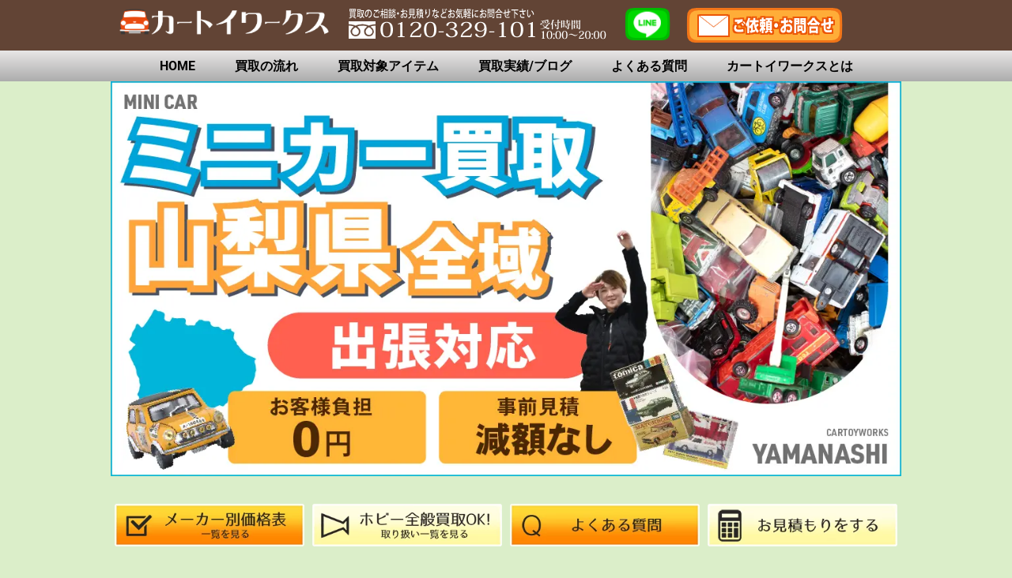

--- FILE ---
content_type: text/html; charset=UTF-8
request_url: https://www.car-toy-works.com/lp/area/yamanashi/yamanashi-minicar/
body_size: 85298
content:
<!DOCTYPE html>
<html lang="ja">
<head><meta charset="UTF-8"><script>if(navigator.userAgent.match(/MSIE|Internet Explorer/i)||navigator.userAgent.match(/Trident\/7\..*?rv:11/i)){var href=document.location.href;if(!href.match(/[?&]nowprocket/)){if(href.indexOf("?")==-1){if(href.indexOf("#")==-1){document.location.href=href+"?nowprocket=1"}else{document.location.href=href.replace("#","?nowprocket=1#")}}else{if(href.indexOf("#")==-1){document.location.href=href+"&nowprocket=1"}else{document.location.href=href.replace("#","&nowprocket=1#")}}}}</script><script>(()=>{class RocketLazyLoadScripts{constructor(){this.v="2.0.4",this.userEvents=["keydown","keyup","mousedown","mouseup","mousemove","mouseover","mouseout","touchmove","touchstart","touchend","touchcancel","wheel","click","dblclick","input"],this.attributeEvents=["onblur","onclick","oncontextmenu","ondblclick","onfocus","onmousedown","onmouseenter","onmouseleave","onmousemove","onmouseout","onmouseover","onmouseup","onmousewheel","onscroll","onsubmit"]}async t(){this.i(),this.o(),/iP(ad|hone)/.test(navigator.userAgent)&&this.h(),this.u(),this.l(this),this.m(),this.k(this),this.p(this),this._(),await Promise.all([this.R(),this.L()]),this.lastBreath=Date.now(),this.S(this),this.P(),this.D(),this.O(),this.M(),await this.C(this.delayedScripts.normal),await this.C(this.delayedScripts.defer),await this.C(this.delayedScripts.async),await this.T(),await this.F(),await this.j(),await this.A(),window.dispatchEvent(new Event("rocket-allScriptsLoaded")),this.everythingLoaded=!0,this.lastTouchEnd&&await new Promise(t=>setTimeout(t,500-Date.now()+this.lastTouchEnd)),this.I(),this.H(),this.U(),this.W()}i(){this.CSPIssue=sessionStorage.getItem("rocketCSPIssue"),document.addEventListener("securitypolicyviolation",t=>{this.CSPIssue||"script-src-elem"!==t.violatedDirective||"data"!==t.blockedURI||(this.CSPIssue=!0,sessionStorage.setItem("rocketCSPIssue",!0))},{isRocket:!0})}o(){window.addEventListener("pageshow",t=>{this.persisted=t.persisted,this.realWindowLoadedFired=!0},{isRocket:!0}),window.addEventListener("pagehide",()=>{this.onFirstUserAction=null},{isRocket:!0})}h(){let t;function e(e){t=e}window.addEventListener("touchstart",e,{isRocket:!0}),window.addEventListener("touchend",function i(o){o.changedTouches[0]&&t.changedTouches[0]&&Math.abs(o.changedTouches[0].pageX-t.changedTouches[0].pageX)<10&&Math.abs(o.changedTouches[0].pageY-t.changedTouches[0].pageY)<10&&o.timeStamp-t.timeStamp<200&&(window.removeEventListener("touchstart",e,{isRocket:!0}),window.removeEventListener("touchend",i,{isRocket:!0}),"INPUT"===o.target.tagName&&"text"===o.target.type||(o.target.dispatchEvent(new TouchEvent("touchend",{target:o.target,bubbles:!0})),o.target.dispatchEvent(new MouseEvent("mouseover",{target:o.target,bubbles:!0})),o.target.dispatchEvent(new PointerEvent("click",{target:o.target,bubbles:!0,cancelable:!0,detail:1,clientX:o.changedTouches[0].clientX,clientY:o.changedTouches[0].clientY})),event.preventDefault()))},{isRocket:!0})}q(t){this.userActionTriggered||("mousemove"!==t.type||this.firstMousemoveIgnored?"keyup"===t.type||"mouseover"===t.type||"mouseout"===t.type||(this.userActionTriggered=!0,this.onFirstUserAction&&this.onFirstUserAction()):this.firstMousemoveIgnored=!0),"click"===t.type&&t.preventDefault(),t.stopPropagation(),t.stopImmediatePropagation(),"touchstart"===this.lastEvent&&"touchend"===t.type&&(this.lastTouchEnd=Date.now()),"click"===t.type&&(this.lastTouchEnd=0),this.lastEvent=t.type,t.composedPath&&t.composedPath()[0].getRootNode()instanceof ShadowRoot&&(t.rocketTarget=t.composedPath()[0]),this.savedUserEvents.push(t)}u(){this.savedUserEvents=[],this.userEventHandler=this.q.bind(this),this.userEvents.forEach(t=>window.addEventListener(t,this.userEventHandler,{passive:!1,isRocket:!0})),document.addEventListener("visibilitychange",this.userEventHandler,{isRocket:!0})}U(){this.userEvents.forEach(t=>window.removeEventListener(t,this.userEventHandler,{passive:!1,isRocket:!0})),document.removeEventListener("visibilitychange",this.userEventHandler,{isRocket:!0}),this.savedUserEvents.forEach(t=>{(t.rocketTarget||t.target).dispatchEvent(new window[t.constructor.name](t.type,t))})}m(){const t="return false",e=Array.from(this.attributeEvents,t=>"data-rocket-"+t),i="["+this.attributeEvents.join("],[")+"]",o="[data-rocket-"+this.attributeEvents.join("],[data-rocket-")+"]",s=(e,i,o)=>{o&&o!==t&&(e.setAttribute("data-rocket-"+i,o),e["rocket"+i]=new Function("event",o),e.setAttribute(i,t))};new MutationObserver(t=>{for(const n of t)"attributes"===n.type&&(n.attributeName.startsWith("data-rocket-")||this.everythingLoaded?n.attributeName.startsWith("data-rocket-")&&this.everythingLoaded&&this.N(n.target,n.attributeName.substring(12)):s(n.target,n.attributeName,n.target.getAttribute(n.attributeName))),"childList"===n.type&&n.addedNodes.forEach(t=>{if(t.nodeType===Node.ELEMENT_NODE)if(this.everythingLoaded)for(const i of[t,...t.querySelectorAll(o)])for(const t of i.getAttributeNames())e.includes(t)&&this.N(i,t.substring(12));else for(const e of[t,...t.querySelectorAll(i)])for(const t of e.getAttributeNames())this.attributeEvents.includes(t)&&s(e,t,e.getAttribute(t))})}).observe(document,{subtree:!0,childList:!0,attributeFilter:[...this.attributeEvents,...e]})}I(){this.attributeEvents.forEach(t=>{document.querySelectorAll("[data-rocket-"+t+"]").forEach(e=>{this.N(e,t)})})}N(t,e){const i=t.getAttribute("data-rocket-"+e);i&&(t.setAttribute(e,i),t.removeAttribute("data-rocket-"+e))}k(t){Object.defineProperty(HTMLElement.prototype,"onclick",{get(){return this.rocketonclick||null},set(e){this.rocketonclick=e,this.setAttribute(t.everythingLoaded?"onclick":"data-rocket-onclick","this.rocketonclick(event)")}})}S(t){function e(e,i){let o=e[i];e[i]=null,Object.defineProperty(e,i,{get:()=>o,set(s){t.everythingLoaded?o=s:e["rocket"+i]=o=s}})}e(document,"onreadystatechange"),e(window,"onload"),e(window,"onpageshow");try{Object.defineProperty(document,"readyState",{get:()=>t.rocketReadyState,set(e){t.rocketReadyState=e},configurable:!0}),document.readyState="loading"}catch(t){console.log("WPRocket DJE readyState conflict, bypassing")}}l(t){this.originalAddEventListener=EventTarget.prototype.addEventListener,this.originalRemoveEventListener=EventTarget.prototype.removeEventListener,this.savedEventListeners=[],EventTarget.prototype.addEventListener=function(e,i,o){o&&o.isRocket||!t.B(e,this)&&!t.userEvents.includes(e)||t.B(e,this)&&!t.userActionTriggered||e.startsWith("rocket-")||t.everythingLoaded?t.originalAddEventListener.call(this,e,i,o):(t.savedEventListeners.push({target:this,remove:!1,type:e,func:i,options:o}),"mouseenter"!==e&&"mouseleave"!==e||t.originalAddEventListener.call(this,e,t.savedUserEvents.push,o))},EventTarget.prototype.removeEventListener=function(e,i,o){o&&o.isRocket||!t.B(e,this)&&!t.userEvents.includes(e)||t.B(e,this)&&!t.userActionTriggered||e.startsWith("rocket-")||t.everythingLoaded?t.originalRemoveEventListener.call(this,e,i,o):t.savedEventListeners.push({target:this,remove:!0,type:e,func:i,options:o})}}J(t,e){this.savedEventListeners=this.savedEventListeners.filter(i=>{let o=i.type,s=i.target||window;return e!==o||t!==s||(this.B(o,s)&&(i.type="rocket-"+o),this.$(i),!1)})}H(){EventTarget.prototype.addEventListener=this.originalAddEventListener,EventTarget.prototype.removeEventListener=this.originalRemoveEventListener,this.savedEventListeners.forEach(t=>this.$(t))}$(t){t.remove?this.originalRemoveEventListener.call(t.target,t.type,t.func,t.options):this.originalAddEventListener.call(t.target,t.type,t.func,t.options)}p(t){let e;function i(e){return t.everythingLoaded?e:e.split(" ").map(t=>"load"===t||t.startsWith("load.")?"rocket-jquery-load":t).join(" ")}function o(o){function s(e){const s=o.fn[e];o.fn[e]=o.fn.init.prototype[e]=function(){return this[0]===window&&t.userActionTriggered&&("string"==typeof arguments[0]||arguments[0]instanceof String?arguments[0]=i(arguments[0]):"object"==typeof arguments[0]&&Object.keys(arguments[0]).forEach(t=>{const e=arguments[0][t];delete arguments[0][t],arguments[0][i(t)]=e})),s.apply(this,arguments),this}}if(o&&o.fn&&!t.allJQueries.includes(o)){const e={DOMContentLoaded:[],"rocket-DOMContentLoaded":[]};for(const t in e)document.addEventListener(t,()=>{e[t].forEach(t=>t())},{isRocket:!0});o.fn.ready=o.fn.init.prototype.ready=function(i){function s(){parseInt(o.fn.jquery)>2?setTimeout(()=>i.bind(document)(o)):i.bind(document)(o)}return"function"==typeof i&&(t.realDomReadyFired?!t.userActionTriggered||t.fauxDomReadyFired?s():e["rocket-DOMContentLoaded"].push(s):e.DOMContentLoaded.push(s)),o([])},s("on"),s("one"),s("off"),t.allJQueries.push(o)}e=o}t.allJQueries=[],o(window.jQuery),Object.defineProperty(window,"jQuery",{get:()=>e,set(t){o(t)}})}P(){const t=new Map;document.write=document.writeln=function(e){const i=document.currentScript,o=document.createRange(),s=i.parentElement;let n=t.get(i);void 0===n&&(n=i.nextSibling,t.set(i,n));const c=document.createDocumentFragment();o.setStart(c,0),c.appendChild(o.createContextualFragment(e)),s.insertBefore(c,n)}}async R(){return new Promise(t=>{this.userActionTriggered?t():this.onFirstUserAction=t})}async L(){return new Promise(t=>{document.addEventListener("DOMContentLoaded",()=>{this.realDomReadyFired=!0,t()},{isRocket:!0})})}async j(){return this.realWindowLoadedFired?Promise.resolve():new Promise(t=>{window.addEventListener("load",t,{isRocket:!0})})}M(){this.pendingScripts=[];this.scriptsMutationObserver=new MutationObserver(t=>{for(const e of t)e.addedNodes.forEach(t=>{"SCRIPT"!==t.tagName||t.noModule||t.isWPRocket||this.pendingScripts.push({script:t,promise:new Promise(e=>{const i=()=>{const i=this.pendingScripts.findIndex(e=>e.script===t);i>=0&&this.pendingScripts.splice(i,1),e()};t.addEventListener("load",i,{isRocket:!0}),t.addEventListener("error",i,{isRocket:!0}),setTimeout(i,1e3)})})})}),this.scriptsMutationObserver.observe(document,{childList:!0,subtree:!0})}async F(){await this.X(),this.pendingScripts.length?(await this.pendingScripts[0].promise,await this.F()):this.scriptsMutationObserver.disconnect()}D(){this.delayedScripts={normal:[],async:[],defer:[]},document.querySelectorAll("script[type$=rocketlazyloadscript]").forEach(t=>{t.hasAttribute("data-rocket-src")?t.hasAttribute("async")&&!1!==t.async?this.delayedScripts.async.push(t):t.hasAttribute("defer")&&!1!==t.defer||"module"===t.getAttribute("data-rocket-type")?this.delayedScripts.defer.push(t):this.delayedScripts.normal.push(t):this.delayedScripts.normal.push(t)})}async _(){await this.L();let t=[];document.querySelectorAll("script[type$=rocketlazyloadscript][data-rocket-src]").forEach(e=>{let i=e.getAttribute("data-rocket-src");if(i&&!i.startsWith("data:")){i.startsWith("//")&&(i=location.protocol+i);try{const o=new URL(i).origin;o!==location.origin&&t.push({src:o,crossOrigin:e.crossOrigin||"module"===e.getAttribute("data-rocket-type")})}catch(t){}}}),t=[...new Map(t.map(t=>[JSON.stringify(t),t])).values()],this.Y(t,"preconnect")}async G(t){if(await this.K(),!0!==t.noModule||!("noModule"in HTMLScriptElement.prototype))return new Promise(e=>{let i;function o(){(i||t).setAttribute("data-rocket-status","executed"),e()}try{if(navigator.userAgent.includes("Firefox/")||""===navigator.vendor||this.CSPIssue)i=document.createElement("script"),[...t.attributes].forEach(t=>{let e=t.nodeName;"type"!==e&&("data-rocket-type"===e&&(e="type"),"data-rocket-src"===e&&(e="src"),i.setAttribute(e,t.nodeValue))}),t.text&&(i.text=t.text),t.nonce&&(i.nonce=t.nonce),i.hasAttribute("src")?(i.addEventListener("load",o,{isRocket:!0}),i.addEventListener("error",()=>{i.setAttribute("data-rocket-status","failed-network"),e()},{isRocket:!0}),setTimeout(()=>{i.isConnected||e()},1)):(i.text=t.text,o()),i.isWPRocket=!0,t.parentNode.replaceChild(i,t);else{const i=t.getAttribute("data-rocket-type"),s=t.getAttribute("data-rocket-src");i?(t.type=i,t.removeAttribute("data-rocket-type")):t.removeAttribute("type"),t.addEventListener("load",o,{isRocket:!0}),t.addEventListener("error",i=>{this.CSPIssue&&i.target.src.startsWith("data:")?(console.log("WPRocket: CSP fallback activated"),t.removeAttribute("src"),this.G(t).then(e)):(t.setAttribute("data-rocket-status","failed-network"),e())},{isRocket:!0}),s?(t.fetchPriority="high",t.removeAttribute("data-rocket-src"),t.src=s):t.src="data:text/javascript;base64,"+window.btoa(unescape(encodeURIComponent(t.text)))}}catch(i){t.setAttribute("data-rocket-status","failed-transform"),e()}});t.setAttribute("data-rocket-status","skipped")}async C(t){const e=t.shift();return e?(e.isConnected&&await this.G(e),this.C(t)):Promise.resolve()}O(){this.Y([...this.delayedScripts.normal,...this.delayedScripts.defer,...this.delayedScripts.async],"preload")}Y(t,e){this.trash=this.trash||[];let i=!0;var o=document.createDocumentFragment();t.forEach(t=>{const s=t.getAttribute&&t.getAttribute("data-rocket-src")||t.src;if(s&&!s.startsWith("data:")){const n=document.createElement("link");n.href=s,n.rel=e,"preconnect"!==e&&(n.as="script",n.fetchPriority=i?"high":"low"),t.getAttribute&&"module"===t.getAttribute("data-rocket-type")&&(n.crossOrigin=!0),t.crossOrigin&&(n.crossOrigin=t.crossOrigin),t.integrity&&(n.integrity=t.integrity),t.nonce&&(n.nonce=t.nonce),o.appendChild(n),this.trash.push(n),i=!1}}),document.head.appendChild(o)}W(){this.trash.forEach(t=>t.remove())}async T(){try{document.readyState="interactive"}catch(t){}this.fauxDomReadyFired=!0;try{await this.K(),this.J(document,"readystatechange"),document.dispatchEvent(new Event("rocket-readystatechange")),await this.K(),document.rocketonreadystatechange&&document.rocketonreadystatechange(),await this.K(),this.J(document,"DOMContentLoaded"),document.dispatchEvent(new Event("rocket-DOMContentLoaded")),await this.K(),this.J(window,"DOMContentLoaded"),window.dispatchEvent(new Event("rocket-DOMContentLoaded"))}catch(t){console.error(t)}}async A(){try{document.readyState="complete"}catch(t){}try{await this.K(),this.J(document,"readystatechange"),document.dispatchEvent(new Event("rocket-readystatechange")),await this.K(),document.rocketonreadystatechange&&document.rocketonreadystatechange(),await this.K(),this.J(window,"load"),window.dispatchEvent(new Event("rocket-load")),await this.K(),window.rocketonload&&window.rocketonload(),await this.K(),this.allJQueries.forEach(t=>t(window).trigger("rocket-jquery-load")),await this.K(),this.J(window,"pageshow");const t=new Event("rocket-pageshow");t.persisted=this.persisted,window.dispatchEvent(t),await this.K(),window.rocketonpageshow&&window.rocketonpageshow({persisted:this.persisted})}catch(t){console.error(t)}}async K(){Date.now()-this.lastBreath>45&&(await this.X(),this.lastBreath=Date.now())}async X(){return document.hidden?new Promise(t=>setTimeout(t)):new Promise(t=>requestAnimationFrame(t))}B(t,e){return e===document&&"readystatechange"===t||(e===document&&"DOMContentLoaded"===t||(e===window&&"DOMContentLoaded"===t||(e===window&&"load"===t||e===window&&"pageshow"===t)))}static run(){(new RocketLazyLoadScripts).t()}}RocketLazyLoadScripts.run()})();</script>
	
	<meta name="viewport" content="width=device-width, initial-scale=1.0, viewport-fit=cover" />		<meta name='robots' content='index, follow, max-image-preview:large, max-snippet:-1, max-video-preview:-1' />
	<style>img:is([sizes="auto" i], [sizes^="auto," i]) { contain-intrinsic-size: 3000px 1500px }</style>
					<meta http-equiv="Expires" content="604800">
<meta http-equiv="X-UA-Compatible" content="IE=edge,chrome=1" />
<meta name="viewport" content="width=device-width, initial-scale=1.0">

	<title>山梨県でミニカーの買取なら出張無料！高価買取！ - カートイワークス</title>
	<meta name="description" content="山梨県内でミニカー買取店をお探しならカートイワークスにご相談ください。山梨県内無料出張買取から無料の宅配サービスをご利用頂けます！国内・海外メーカーのミニカーをはじめ、トミカやチョロQも買い取り致します。無料で査定を行っておりますのでお気軽にご相談ください。" />
	<link rel="canonical" href="https://www.car-toy-works.com/lp/area/yamanashi/yamanashi-minicar/" />
	<meta name="twitter:card" content="summary_large_image" />
	<meta name="twitter:title" content="山梨県でミニカーの買取なら出張無料！高価買取！ - カートイワークス" />
	<meta name="twitter:description" content="山梨県内でミニカー買取店をお探しならカートイワークスにご相談ください。山梨県内無料出張買取から無料の宅配サービスをご利用頂けます！国内・海外メーカーのミニカーをはじめ、トミカやチョロQも買い取り致します。無料で査定を行っておりますのでお気軽にご相談ください。" />
	<meta name="twitter:image" content="https://www.car-toy-works.com/lp/wp-content/uploads/2020/12/header-yamanashi-4.webp" />
	<meta name="twitter:creator" content="@car_toy_works" />
	<meta name="twitter:site" content="@car_toy_works" />
	<meta name="twitter:label1" content="執筆者" />
	<meta name="twitter:data1" content="car-toy-staff" />
	<meta name="twitter:label2" content="推定読み取り時間" />
	<meta name="twitter:data2" content="3分" />
	<script type="application/ld+json" class="yoast-schema-graph">{"@context":"https://schema.org","@graph":[{"@type":"Article","@id":"https://www.car-toy-works.com/lp/area/yamanashi/yamanashi-minicar/#article","isPartOf":{"@id":"https://www.car-toy-works.com/lp/area/yamanashi/yamanashi-minicar/"},"author":{"name":"car-toy-staff","@id":"https://www.car-toy-works.com/lp/#/schema/person/e3785f79ad12b76e8e4574cf70c1d6da"},"headline":"山梨県でミニカーの買取なら出張無料！高価買取！","datePublished":"2023-02-07T02:08:47+00:00","dateModified":"2024-09-02T02:38:59+00:00","mainEntityOfPage":{"@id":"https://www.car-toy-works.com/lp/area/yamanashi/yamanashi-minicar/"},"wordCount":34,"publisher":{"@id":"https://www.car-toy-works.com/lp/#organization"},"image":{"@id":"https://www.car-toy-works.com/lp/area/yamanashi/yamanashi-minicar/#primaryimage"},"thumbnailUrl":"https://www.car-toy-works.com/lp/wp-content/uploads/2020/12/header-yamanashi-4.webp","articleSection":["山梨"],"inLanguage":"ja"},{"@type":"WebPage","@id":"https://www.car-toy-works.com/lp/area/yamanashi/yamanashi-minicar/","url":"https://www.car-toy-works.com/lp/area/yamanashi/yamanashi-minicar/","name":"山梨県でミニカーの買取なら出張無料！高価買取！ - カートイワークス","isPartOf":{"@id":"https://www.car-toy-works.com/lp/#website"},"primaryImageOfPage":{"@id":"https://www.car-toy-works.com/lp/area/yamanashi/yamanashi-minicar/#primaryimage"},"image":{"@id":"https://www.car-toy-works.com/lp/area/yamanashi/yamanashi-minicar/#primaryimage"},"thumbnailUrl":"https://www.car-toy-works.com/lp/wp-content/uploads/2020/12/header-yamanashi-4.webp","datePublished":"2023-02-07T02:08:47+00:00","dateModified":"2024-09-02T02:38:59+00:00","description":"山梨県内でミニカー買取店をお探しならカートイワークスにご相談ください。山梨県内無料出張買取から無料の宅配サービスをご利用頂けます！国内・海外メーカーのミニカーをはじめ、トミカやチョロQも買い取り致します。無料で査定を行っておりますのでお気軽にご相談ください。","breadcrumb":{"@id":"https://www.car-toy-works.com/lp/area/yamanashi/yamanashi-minicar/#breadcrumb"},"inLanguage":"ja","potentialAction":[{"@type":"ReadAction","target":["https://www.car-toy-works.com/lp/area/yamanashi/yamanashi-minicar/"]}]},{"@type":"ImageObject","inLanguage":"ja","@id":"https://www.car-toy-works.com/lp/area/yamanashi/yamanashi-minicar/#primaryimage","url":"https://www.car-toy-works.com/lp/wp-content/uploads/2020/12/header-yamanashi-4.webp","contentUrl":"https://www.car-toy-works.com/lp/wp-content/uploads/2020/12/header-yamanashi-4.webp","width":1200,"height":600,"caption":"山梨県 ミニカー買取"},{"@type":"BreadcrumbList","@id":"https://www.car-toy-works.com/lp/area/yamanashi/yamanashi-minicar/#breadcrumb","itemListElement":[{"@type":"ListItem","position":1,"name":"HOME","item":"https://www.car-toy-works.com/lp/"},{"@type":"ListItem","position":2,"name":"山梨県 ミニカー買取"}]},{"@type":"WebSite","@id":"https://www.car-toy-works.com/lp/#website","url":"https://www.car-toy-works.com/lp/","name":"カートイワークス","description":"乗り物ホビーの高価買取なら送料0円手数料0円・30秒で依頼いただけるクチコミ評価業界No1のカートイワークスへお任せください。ご自宅にお伺いする出張買取・宅配買取(各手数料 無料)で全国からのご依頼を受付中です","publisher":{"@id":"https://www.car-toy-works.com/lp/#organization"},"potentialAction":[{"@type":"SearchAction","target":{"@type":"EntryPoint","urlTemplate":"https://www.car-toy-works.com/lp/?s={search_term_string}"},"query-input":{"@type":"PropertyValueSpecification","valueRequired":true,"valueName":"search_term_string"}}],"inLanguage":"ja"},{"@type":"Organization","@id":"https://www.car-toy-works.com/lp/#organization","name":"カートイワークス","url":"https://www.car-toy-works.com/lp/","logo":{"@type":"ImageObject","inLanguage":"ja","@id":"https://www.car-toy-works.com/lp/#/schema/logo/image/","url":"https://www.car-toy-works.com/lp/wp-content/uploads/2020/12/cropped-car-1.png","contentUrl":"https://www.car-toy-works.com/lp/wp-content/uploads/2020/12/cropped-car-1.png","width":512,"height":512,"caption":"カートイワークス"},"image":{"@id":"https://www.car-toy-works.com/lp/#/schema/logo/image/"},"sameAs":["https://www.facebook.com/cartoyworks/","https://x.com/car_toy_works"]},{"@type":"Person","@id":"https://www.car-toy-works.com/lp/#/schema/person/e3785f79ad12b76e8e4574cf70c1d6da","name":"car-toy-staff","sameAs":["https://www.car-toy-works.com/lp/"]}]}</script>


<link rel='dns-prefetch' href='//ajax.googleapis.com' />
<link rel='dns-prefetch' href='//www.googletagmanager.com' />

<link data-minify="1" rel='stylesheet' id='hfe-widgets-style-css' href='https://www.car-toy-works.com/lp/wp-content/cache/min/1/lp/wp-content/plugins/header-footer-elementor/inc/widgets-css/frontend.css?ver=1763150240' type='text/css' media='all' />
<style id='classic-theme-styles-inline-css' type='text/css'>
/*! This file is auto-generated */
.wp-block-button__link{color:#fff;background-color:#32373c;border-radius:9999px;box-shadow:none;text-decoration:none;padding:calc(.667em + 2px) calc(1.333em + 2px);font-size:1.125em}.wp-block-file__button{background:#32373c;color:#fff;text-decoration:none}
</style>
<link data-minify="1" rel='stylesheet' id='heading-isotype-block-style-css' href='https://www.car-toy-works.com/lp/wp-content/cache/min/1/lp/wp-content/themes/majestic_plus/functions/gutenberg/heading/css/style.css?ver=1763150240' type='text/css' media='all' />
<link data-minify="1" rel='stylesheet' id='balloon-style-editor-css' href='https://www.car-toy-works.com/lp/wp-content/cache/min/1/lp/wp-content/themes/majestic_plus/functions/gutenberg/balloon/css/editor_style.css?ver=1763150240' type='text/css' media='all' />
<link data-minify="1" rel='stylesheet' id='accordion-style-css' href='https://www.car-toy-works.com/lp/wp-content/cache/min/1/lp/wp-content/themes/majestic_plus/functions/gutenberg/accordion/css/style.css?ver=1763150240' type='text/css' media='all' />
<link data-minify="1" rel='stylesheet' id='step-block-style-css' href='https://www.car-toy-works.com/lp/wp-content/cache/min/1/lp/wp-content/themes/majestic_plus/functions/gutenberg/step/css/style.css?ver=1763150240' type='text/css' media='all' />
<link data-minify="1" rel='stylesheet' id='custom-list-style-editor-css' href='https://www.car-toy-works.com/lp/wp-content/cache/min/1/lp/wp-content/themes/majestic_plus/functions/gutenberg/custom_list/css/editor_style.css?ver=1763150240' type='text/css' media='all' />
<link data-minify="1" rel='stylesheet' id='cap-block-style-editor-css' href='https://www.car-toy-works.com/lp/wp-content/cache/min/1/lp/wp-content/themes/majestic_plus/functions/gutenberg/cap_block/css/editor_style.css?ver=1763150240' type='text/css' media='all' />
<link data-minify="1" rel='stylesheet' id='memo-block-style-css' href='https://www.car-toy-works.com/lp/wp-content/cache/min/1/lp/wp-content/themes/majestic_plus/functions/gutenberg/memo/css/style.css?ver=1763150240' type='text/css' media='all' />
<link data-minify="1" rel='stylesheet' id='faq-block-style-css' href='https://www.car-toy-works.com/lp/wp-content/cache/min/1/lp/wp-content/themes/majestic_plus/functions/gutenberg/faq/css/style.css?ver=1763150240' type='text/css' media='all' />
<link data-minify="1" rel='stylesheet' id='isotype-event-countdown-style-css' href='https://www.car-toy-works.com/lp/wp-content/cache/min/1/lp/wp-content/themes/majestic_plus/functions/gutenberg/event-countdown-block/css/style.css?ver=1763150240' type='text/css' media='all' />
<style id='global-styles-inline-css' type='text/css'>
:root{--wp--preset--aspect-ratio--square: 1;--wp--preset--aspect-ratio--4-3: 4/3;--wp--preset--aspect-ratio--3-4: 3/4;--wp--preset--aspect-ratio--3-2: 3/2;--wp--preset--aspect-ratio--2-3: 2/3;--wp--preset--aspect-ratio--16-9: 16/9;--wp--preset--aspect-ratio--9-16: 9/16;--wp--preset--color--black: #000000;--wp--preset--color--cyan-bluish-gray: #abb8c3;--wp--preset--color--white: #ffffff;--wp--preset--color--pale-pink: #f78da7;--wp--preset--color--vivid-red: #cf2e2e;--wp--preset--color--luminous-vivid-orange: #ff6900;--wp--preset--color--luminous-vivid-amber: #fcb900;--wp--preset--color--light-green-cyan: #7bdcb5;--wp--preset--color--vivid-green-cyan: #00d084;--wp--preset--color--pale-cyan-blue: #8ed1fc;--wp--preset--color--vivid-cyan-blue: #0693e3;--wp--preset--color--vivid-purple: #9b51e0;--wp--preset--gradient--vivid-cyan-blue-to-vivid-purple: linear-gradient(135deg,rgba(6,147,227,1) 0%,rgb(155,81,224) 100%);--wp--preset--gradient--light-green-cyan-to-vivid-green-cyan: linear-gradient(135deg,rgb(122,220,180) 0%,rgb(0,208,130) 100%);--wp--preset--gradient--luminous-vivid-amber-to-luminous-vivid-orange: linear-gradient(135deg,rgba(252,185,0,1) 0%,rgba(255,105,0,1) 100%);--wp--preset--gradient--luminous-vivid-orange-to-vivid-red: linear-gradient(135deg,rgba(255,105,0,1) 0%,rgb(207,46,46) 100%);--wp--preset--gradient--very-light-gray-to-cyan-bluish-gray: linear-gradient(135deg,rgb(238,238,238) 0%,rgb(169,184,195) 100%);--wp--preset--gradient--cool-to-warm-spectrum: linear-gradient(135deg,rgb(74,234,220) 0%,rgb(151,120,209) 20%,rgb(207,42,186) 40%,rgb(238,44,130) 60%,rgb(251,105,98) 80%,rgb(254,248,76) 100%);--wp--preset--gradient--blush-light-purple: linear-gradient(135deg,rgb(255,206,236) 0%,rgb(152,150,240) 100%);--wp--preset--gradient--blush-bordeaux: linear-gradient(135deg,rgb(254,205,165) 0%,rgb(254,45,45) 50%,rgb(107,0,62) 100%);--wp--preset--gradient--luminous-dusk: linear-gradient(135deg,rgb(255,203,112) 0%,rgb(199,81,192) 50%,rgb(65,88,208) 100%);--wp--preset--gradient--pale-ocean: linear-gradient(135deg,rgb(255,245,203) 0%,rgb(182,227,212) 50%,rgb(51,167,181) 100%);--wp--preset--gradient--electric-grass: linear-gradient(135deg,rgb(202,248,128) 0%,rgb(113,206,126) 100%);--wp--preset--gradient--midnight: linear-gradient(135deg,rgb(2,3,129) 0%,rgb(40,116,252) 100%);--wp--preset--font-size--small: 13px;--wp--preset--font-size--medium: 20px;--wp--preset--font-size--large: 36px;--wp--preset--font-size--x-large: 42px;--wp--preset--spacing--20: 0.44rem;--wp--preset--spacing--30: 0.67rem;--wp--preset--spacing--40: 1rem;--wp--preset--spacing--50: 1.5rem;--wp--preset--spacing--60: 2.25rem;--wp--preset--spacing--70: 3.38rem;--wp--preset--spacing--80: 5.06rem;--wp--preset--shadow--natural: 6px 6px 9px rgba(0, 0, 0, 0.2);--wp--preset--shadow--deep: 12px 12px 50px rgba(0, 0, 0, 0.4);--wp--preset--shadow--sharp: 6px 6px 0px rgba(0, 0, 0, 0.2);--wp--preset--shadow--outlined: 6px 6px 0px -3px rgba(255, 255, 255, 1), 6px 6px rgba(0, 0, 0, 1);--wp--preset--shadow--crisp: 6px 6px 0px rgba(0, 0, 0, 1);}:where(.is-layout-flex){gap: 0.5em;}:where(.is-layout-grid){gap: 0.5em;}body .is-layout-flex{display: flex;}.is-layout-flex{flex-wrap: wrap;align-items: center;}.is-layout-flex > :is(*, div){margin: 0;}body .is-layout-grid{display: grid;}.is-layout-grid > :is(*, div){margin: 0;}:where(.wp-block-columns.is-layout-flex){gap: 2em;}:where(.wp-block-columns.is-layout-grid){gap: 2em;}:where(.wp-block-post-template.is-layout-flex){gap: 1.25em;}:where(.wp-block-post-template.is-layout-grid){gap: 1.25em;}.has-black-color{color: var(--wp--preset--color--black) !important;}.has-cyan-bluish-gray-color{color: var(--wp--preset--color--cyan-bluish-gray) !important;}.has-white-color{color: var(--wp--preset--color--white) !important;}.has-pale-pink-color{color: var(--wp--preset--color--pale-pink) !important;}.has-vivid-red-color{color: var(--wp--preset--color--vivid-red) !important;}.has-luminous-vivid-orange-color{color: var(--wp--preset--color--luminous-vivid-orange) !important;}.has-luminous-vivid-amber-color{color: var(--wp--preset--color--luminous-vivid-amber) !important;}.has-light-green-cyan-color{color: var(--wp--preset--color--light-green-cyan) !important;}.has-vivid-green-cyan-color{color: var(--wp--preset--color--vivid-green-cyan) !important;}.has-pale-cyan-blue-color{color: var(--wp--preset--color--pale-cyan-blue) !important;}.has-vivid-cyan-blue-color{color: var(--wp--preset--color--vivid-cyan-blue) !important;}.has-vivid-purple-color{color: var(--wp--preset--color--vivid-purple) !important;}.has-black-background-color{background-color: var(--wp--preset--color--black) !important;}.has-cyan-bluish-gray-background-color{background-color: var(--wp--preset--color--cyan-bluish-gray) !important;}.has-white-background-color{background-color: var(--wp--preset--color--white) !important;}.has-pale-pink-background-color{background-color: var(--wp--preset--color--pale-pink) !important;}.has-vivid-red-background-color{background-color: var(--wp--preset--color--vivid-red) !important;}.has-luminous-vivid-orange-background-color{background-color: var(--wp--preset--color--luminous-vivid-orange) !important;}.has-luminous-vivid-amber-background-color{background-color: var(--wp--preset--color--luminous-vivid-amber) !important;}.has-light-green-cyan-background-color{background-color: var(--wp--preset--color--light-green-cyan) !important;}.has-vivid-green-cyan-background-color{background-color: var(--wp--preset--color--vivid-green-cyan) !important;}.has-pale-cyan-blue-background-color{background-color: var(--wp--preset--color--pale-cyan-blue) !important;}.has-vivid-cyan-blue-background-color{background-color: var(--wp--preset--color--vivid-cyan-blue) !important;}.has-vivid-purple-background-color{background-color: var(--wp--preset--color--vivid-purple) !important;}.has-black-border-color{border-color: var(--wp--preset--color--black) !important;}.has-cyan-bluish-gray-border-color{border-color: var(--wp--preset--color--cyan-bluish-gray) !important;}.has-white-border-color{border-color: var(--wp--preset--color--white) !important;}.has-pale-pink-border-color{border-color: var(--wp--preset--color--pale-pink) !important;}.has-vivid-red-border-color{border-color: var(--wp--preset--color--vivid-red) !important;}.has-luminous-vivid-orange-border-color{border-color: var(--wp--preset--color--luminous-vivid-orange) !important;}.has-luminous-vivid-amber-border-color{border-color: var(--wp--preset--color--luminous-vivid-amber) !important;}.has-light-green-cyan-border-color{border-color: var(--wp--preset--color--light-green-cyan) !important;}.has-vivid-green-cyan-border-color{border-color: var(--wp--preset--color--vivid-green-cyan) !important;}.has-pale-cyan-blue-border-color{border-color: var(--wp--preset--color--pale-cyan-blue) !important;}.has-vivid-cyan-blue-border-color{border-color: var(--wp--preset--color--vivid-cyan-blue) !important;}.has-vivid-purple-border-color{border-color: var(--wp--preset--color--vivid-purple) !important;}.has-vivid-cyan-blue-to-vivid-purple-gradient-background{background: var(--wp--preset--gradient--vivid-cyan-blue-to-vivid-purple) !important;}.has-light-green-cyan-to-vivid-green-cyan-gradient-background{background: var(--wp--preset--gradient--light-green-cyan-to-vivid-green-cyan) !important;}.has-luminous-vivid-amber-to-luminous-vivid-orange-gradient-background{background: var(--wp--preset--gradient--luminous-vivid-amber-to-luminous-vivid-orange) !important;}.has-luminous-vivid-orange-to-vivid-red-gradient-background{background: var(--wp--preset--gradient--luminous-vivid-orange-to-vivid-red) !important;}.has-very-light-gray-to-cyan-bluish-gray-gradient-background{background: var(--wp--preset--gradient--very-light-gray-to-cyan-bluish-gray) !important;}.has-cool-to-warm-spectrum-gradient-background{background: var(--wp--preset--gradient--cool-to-warm-spectrum) !important;}.has-blush-light-purple-gradient-background{background: var(--wp--preset--gradient--blush-light-purple) !important;}.has-blush-bordeaux-gradient-background{background: var(--wp--preset--gradient--blush-bordeaux) !important;}.has-luminous-dusk-gradient-background{background: var(--wp--preset--gradient--luminous-dusk) !important;}.has-pale-ocean-gradient-background{background: var(--wp--preset--gradient--pale-ocean) !important;}.has-electric-grass-gradient-background{background: var(--wp--preset--gradient--electric-grass) !important;}.has-midnight-gradient-background{background: var(--wp--preset--gradient--midnight) !important;}.has-small-font-size{font-size: var(--wp--preset--font-size--small) !important;}.has-medium-font-size{font-size: var(--wp--preset--font-size--medium) !important;}.has-large-font-size{font-size: var(--wp--preset--font-size--large) !important;}.has-x-large-font-size{font-size: var(--wp--preset--font-size--x-large) !important;}
:where(.wp-block-post-template.is-layout-flex){gap: 1.25em;}:where(.wp-block-post-template.is-layout-grid){gap: 1.25em;}
:where(.wp-block-columns.is-layout-flex){gap: 2em;}:where(.wp-block-columns.is-layout-grid){gap: 2em;}
:root :where(.wp-block-pullquote){font-size: 1.5em;line-height: 1.6;}
</style>
<link data-minify="1" rel='stylesheet' id='hfe-style-css' href='https://www.car-toy-works.com/lp/wp-content/cache/min/1/lp/wp-content/plugins/header-footer-elementor/assets/css/header-footer-elementor.css?ver=1763150240' type='text/css' media='all' />
<link data-minify="1" rel='stylesheet' id='elementor-icons-css' href='https://www.car-toy-works.com/lp/wp-content/cache/min/1/lp/wp-content/plugins/elementor/assets/lib/eicons/css/elementor-icons.min.css?ver=1763150240' type='text/css' media='all' />
<link rel='stylesheet' id='elementor-frontend-css' href='https://www.car-toy-works.com/lp/wp-content/plugins/elementor/assets/css/frontend.min.css?ver=3.33.0' type='text/css' media='all' />
<link rel='stylesheet' id='elementor-post-11-css' href='https://www.car-toy-works.com/lp/wp-content/uploads/elementor/css/post-11.css?ver=1763150235' type='text/css' media='all' />
<link rel='stylesheet' id='e-animation-grow-css' href='https://www.car-toy-works.com/lp/wp-content/plugins/elementor/assets/lib/animations/styles/e-animation-grow.min.css?ver=3.33.0' type='text/css' media='all' />
<link rel='stylesheet' id='widget-image-css' href='https://www.car-toy-works.com/lp/wp-content/plugins/elementor/assets/css/widget-image.min.css?ver=3.33.0' type='text/css' media='all' />
<link rel='stylesheet' id='e-animation-shrink-css' href='https://www.car-toy-works.com/lp/wp-content/plugins/elementor/assets/lib/animations/styles/e-animation-shrink.min.css?ver=3.33.0' type='text/css' media='all' />
<link rel='stylesheet' id='widget-heading-css' href='https://www.car-toy-works.com/lp/wp-content/plugins/elementor/assets/css/widget-heading.min.css?ver=3.33.0' type='text/css' media='all' />
<link rel='stylesheet' id='elementor-post-21101-css' href='https://www.car-toy-works.com/lp/wp-content/cache/background-css/1/www.car-toy-works.com/lp/wp-content/uploads/elementor/css/post-21101.css?ver=1763151026&wpr_t=1763183427' type='text/css' media='all' />
<link data-minify="1" rel='stylesheet' id='parent-style-css' href='https://www.car-toy-works.com/lp/wp-content/cache/background-css/1/www.car-toy-works.com/lp/wp-content/cache/min/1/lp/wp-content/themes/majestic_plus/style.css?ver=1763150240&wpr_t=1763183427' type='text/css' media='all' />
<link data-minify="1" rel='stylesheet' id='my-style-css' href='https://www.car-toy-works.com/lp/wp-content/cache/background-css/1/www.car-toy-works.com/lp/wp-content/cache/min/1/lp/wp-content/themes/majestic_plus-child/css/style.css?ver=1763150240&wpr_t=1763183427' type='text/css' media='all' />
<link data-minify="1" rel='stylesheet' id='child-style-css' href='https://www.car-toy-works.com/lp/wp-content/cache/min/1/lp/wp-content/themes/majestic_plus-child/style.css?ver=1763150240' type='text/css' media='all' />
<link data-minify="1" rel='stylesheet' id='style-css' href='https://www.car-toy-works.com/lp/wp-content/cache/min/1/lp/wp-content/themes/majestic_plus-child/style.css?ver=1763150240' type='text/css' media='all' />
<link data-minify="1" rel='stylesheet' id='responsive-css' href='https://www.car-toy-works.com/lp/wp-content/cache/min/1/lp/wp-content/themes/majestic_plus/responsive.css?ver=1763150240' type='text/css' media='all' />
<link data-minify="1" rel='stylesheet' id='font-awesome6-all-css' href='https://www.car-toy-works.com/lp/wp-content/cache/min/1/lp/wp-content/themes/majestic_plus/fonts/fontawesome-v6/css/all.min.css?ver=1763150240' type='text/css' media='all' />
<link data-minify="1" rel='stylesheet' id='font-awesome4-font-css' href='https://www.car-toy-works.com/lp/wp-content/cache/min/1/lp/wp-content/themes/majestic_plus/fonts/fontawesome-v6/css/v4-font-face.min.css?ver=1763150240' type='text/css' media='all' />
<link rel='stylesheet' id='font-awesome4-shim-css' href='https://www.car-toy-works.com/lp/wp-content/themes/majestic_plus/fonts/fontawesome-v6/css/v4-shims.min.css' type='text/css' media='all' />
<link data-minify="1" rel='stylesheet' id='font-awesome5-css' href='https://www.car-toy-works.com/lp/wp-content/cache/min/1/lp/wp-content/themes/majestic_plus/fonts/fontawesome-v6/css/v5-font-face.min.css?ver=1763150240' type='text/css' media='all' />
<link data-minify="1" rel='stylesheet' id='simplyscroll-style-css' href='https://www.car-toy-works.com/lp/wp-content/cache/background-css/1/www.car-toy-works.com/lp/wp-content/cache/min/1/lp/wp-content/themes/majestic_plus/jquery.simplyscroll.css?ver=1763150240&wpr_t=1763183427' type='text/css' media='all' />
<link data-minify="1" rel='stylesheet' id='hover-style-css' href='https://www.car-toy-works.com/lp/wp-content/cache/min/1/lp/wp-content/themes/majestic_plus/hover.css?ver=1763150240' type='text/css' media='all' />
<link data-minify="1" rel='stylesheet' id='slick-style-css' href='https://www.car-toy-works.com/lp/wp-content/cache/background-css/1/www.car-toy-works.com/lp/wp-content/cache/min/1/lp/wp-content/themes/majestic_plus/slick.css?ver=1763150240&wpr_t=1763183427' type='text/css' media='all' />
<link data-minify="1" rel='stylesheet' id='blocks-style-css' href='https://www.car-toy-works.com/lp/wp-content/cache/min/1/lp/wp-content/themes/majestic_plus/blocks.css?ver=1763150240' type='text/css' media='all' />
<link rel='stylesheet' id='animate-css' href='https://www.car-toy-works.com/lp/wp-content/themes/majestic_plus/animate.min.css' type='text/css' media='all' />
<link rel='stylesheet' id='e-motion-fx-css' href='https://www.car-toy-works.com/lp/wp-content/plugins/elementor-pro/assets/css/modules/motion-fx.min.css?ver=3.33.1' type='text/css' media='all' />
<link rel='stylesheet' id='widget-nav-menu-css' href='https://www.car-toy-works.com/lp/wp-content/plugins/elementor-pro/assets/css/widget-nav-menu.min.css?ver=3.33.1' type='text/css' media='all' />
<link rel='stylesheet' id='e-sticky-css' href='https://www.car-toy-works.com/lp/wp-content/plugins/elementor-pro/assets/css/modules/sticky.min.css?ver=3.33.1' type='text/css' media='all' />
<link rel='stylesheet' id='elementor-post-307-css' href='https://www.car-toy-works.com/lp/wp-content/uploads/elementor/css/post-307.css?ver=1763150236' type='text/css' media='all' />
<link data-minify="1" rel='stylesheet' id='hfe-elementor-icons-css' href='https://www.car-toy-works.com/lp/wp-content/cache/min/1/lp/wp-content/plugins/elementor/assets/lib/eicons/css/elementor-icons.min.css?ver=1763150240' type='text/css' media='all' />
<link rel='stylesheet' id='hfe-icons-list-css' href='https://www.car-toy-works.com/lp/wp-content/plugins/elementor/assets/css/widget-icon-list.min.css?ver=3.24.3' type='text/css' media='all' />
<link rel='stylesheet' id='hfe-social-icons-css' href='https://www.car-toy-works.com/lp/wp-content/plugins/elementor/assets/css/widget-social-icons.min.css?ver=3.24.0' type='text/css' media='all' />
<link data-minify="1" rel='stylesheet' id='hfe-social-share-icons-brands-css' href='https://www.car-toy-works.com/lp/wp-content/cache/min/1/lp/wp-content/plugins/elementor/assets/lib/font-awesome/css/brands.css?ver=1763150240' type='text/css' media='all' />
<link data-minify="1" rel='stylesheet' id='hfe-social-share-icons-fontawesome-css' href='https://www.car-toy-works.com/lp/wp-content/cache/min/1/lp/wp-content/plugins/elementor/assets/lib/font-awesome/css/fontawesome.css?ver=1763150240' type='text/css' media='all' />
<link data-minify="1" rel='stylesheet' id='hfe-nav-menu-icons-css' href='https://www.car-toy-works.com/lp/wp-content/cache/min/1/lp/wp-content/plugins/elementor/assets/lib/font-awesome/css/solid.css?ver=1763150240' type='text/css' media='all' />
<link rel='stylesheet' id='hfe-widget-blockquote-css' href='https://www.car-toy-works.com/lp/wp-content/plugins/elementor-pro/assets/css/widget-blockquote.min.css?ver=3.25.0' type='text/css' media='all' />
<link rel='stylesheet' id='hfe-mega-menu-css' href='https://www.car-toy-works.com/lp/wp-content/plugins/elementor-pro/assets/css/widget-mega-menu.min.css?ver=3.26.2' type='text/css' media='all' />
<link rel='stylesheet' id='hfe-nav-menu-widget-css' href='https://www.car-toy-works.com/lp/wp-content/plugins/elementor-pro/assets/css/widget-nav-menu.min.css?ver=3.26.0' type='text/css' media='all' />
<link data-minify="1" rel='stylesheet' id='ekit-widget-styles-css' href='https://www.car-toy-works.com/lp/wp-content/cache/background-css/1/www.car-toy-works.com/lp/wp-content/cache/min/1/lp/wp-content/plugins/elementskit-lite/widgets/init/assets/css/widget-styles.css?ver=1763150240&wpr_t=1763183427' type='text/css' media='all' />
<link data-minify="1" rel='stylesheet' id='ekit-responsive-css' href='https://www.car-toy-works.com/lp/wp-content/cache/min/1/lp/wp-content/plugins/elementskit-lite/widgets/init/assets/css/responsive.css?ver=1763150240' type='text/css' media='all' />
<style id='rocket-lazyload-inline-css' type='text/css'>
.rll-youtube-player{position:relative;padding-bottom:56.23%;height:0;overflow:hidden;max-width:100%;}.rll-youtube-player:focus-within{outline: 2px solid currentColor;outline-offset: 5px;}.rll-youtube-player iframe{position:absolute;top:0;left:0;width:100%;height:100%;z-index:100;background:0 0}.rll-youtube-player img{bottom:0;display:block;left:0;margin:auto;max-width:100%;width:100%;position:absolute;right:0;top:0;border:none;height:auto;-webkit-transition:.4s all;-moz-transition:.4s all;transition:.4s all}.rll-youtube-player img:hover{-webkit-filter:brightness(75%)}.rll-youtube-player .play{height:100%;width:100%;left:0;top:0;position:absolute;background:var(--wpr-bg-ea1c929a-93de-4c31-8a40-6c42f2e11cbc) no-repeat center;background-color: transparent !important;cursor:pointer;border:none;}
</style>
<link data-minify="1" rel='stylesheet' id='elementor-gf-local-roboto-css' href='https://www.car-toy-works.com/lp/wp-content/cache/min/1/lp/wp-content/uploads/elementor/google-fonts/css/roboto.css?ver=1763150240' type='text/css' media='all' />
<link rel='stylesheet' id='elementor-icons-shared-0-css' href='https://www.car-toy-works.com/lp/wp-content/plugins/elementor/assets/lib/font-awesome/css/fontawesome.min.css?ver=5.15.3' type='text/css' media='all' />
<link data-minify="1" rel='stylesheet' id='elementor-icons-fa-solid-css' href='https://www.car-toy-works.com/lp/wp-content/cache/min/1/lp/wp-content/plugins/elementor/assets/lib/font-awesome/css/solid.min.css?ver=1763150240' type='text/css' media='all' />
<script type="rocketlazyloadscript" data-minify="1" data-rocket-type="text/javascript" data-rocket-src="https://www.car-toy-works.com/lp/wp-content/cache/min/1/ajax/libs/jquery/3.6.3/jquery.min.js?ver=1758500922" id="jquery-js" data-rocket-defer defer></script>
<script type="rocketlazyloadscript" data-rocket-type="text/javascript" id="jquery-js-after">window.addEventListener('DOMContentLoaded', function() {
/* <![CDATA[ */
!function($){"use strict";$(document).ready(function(){$(this).scrollTop()>100&&$(".hfe-scroll-to-top-wrap").removeClass("hfe-scroll-to-top-hide"),$(window).scroll(function(){$(this).scrollTop()<100?$(".hfe-scroll-to-top-wrap").fadeOut(300):$(".hfe-scroll-to-top-wrap").fadeIn(300)}),$(".hfe-scroll-to-top-wrap").on("click",function(){$("html, body").animate({scrollTop:0},300);return!1})})}(jQuery);
!function($){'use strict';$(document).ready(function(){var bar=$('.hfe-reading-progress-bar');if(!bar.length)return;$(window).on('scroll',function(){var s=$(window).scrollTop(),d=$(document).height()-$(window).height(),p=d? s/d*100:0;bar.css('width',p+'%')});});}(jQuery);
/* ]]> */
});</script>

<!-- Site Kit によって追加された Google タグ（gtag.js）スニペット -->
<!-- Google アナリティクス スニペット (Site Kit が追加) -->
<script type="rocketlazyloadscript" data-rocket-type="text/javascript" data-rocket-src="https://www.googletagmanager.com/gtag/js?id=G-6TQZ21V8RC" id="google_gtagjs-js" async></script>
<script type="rocketlazyloadscript" data-rocket-type="text/javascript" id="google_gtagjs-js-after">
/* <![CDATA[ */
window.dataLayer = window.dataLayer || [];function gtag(){dataLayer.push(arguments);}
gtag("set","linker",{"domains":["www.car-toy-works.com"]});
gtag("js", new Date());
gtag("set", "developer_id.dZTNiMT", true);
gtag("config", "G-6TQZ21V8RC");
/* ]]> */
</script>
<link rel="https://api.w.org/" href="https://www.car-toy-works.com/lp/wp-json/" /><link rel="alternate" title="JSON" type="application/json" href="https://www.car-toy-works.com/lp/wp-json/wp/v2/posts/21101" /><link rel="EditURI" type="application/rsd+xml" title="RSD" href="https://www.car-toy-works.com/lp/xmlrpc.php?rsd" />
<link rel='shortlink' href='https://www.car-toy-works.com/lp/?p=21101' />
<link rel="alternate" title="oEmbed (JSON)" type="application/json+oembed" href="https://www.car-toy-works.com/lp/wp-json/oembed/1.0/embed?url=https%3A%2F%2Fwww.car-toy-works.com%2Flp%2Farea%2Fyamanashi%2Fyamanashi-minicar%2F" />
<link rel="alternate" title="oEmbed (XML)" type="text/xml+oembed" href="https://www.car-toy-works.com/lp/wp-json/oembed/1.0/embed?url=https%3A%2F%2Fwww.car-toy-works.com%2Flp%2Farea%2Fyamanashi%2Fyamanashi-minicar%2F&#038;format=xml" />
<meta name="generator" content="Site Kit by Google 1.165.0" /><meta property="og:type" content="article" />
<meta property="og:title" content="山梨県でミニカーの買取なら出張無料！高価買取！ - カートイワークス" />
<meta property="og:description" content="[buy_header category=minicar filename=yamanashi][elementor-template id=9025][header_title category=minicar][elementor-template id=20020]		カートイワークスとは？		カートイワークスは埼玉県に本店を置くミニカー買取専門店です。山梨県にお住まいの" />
<meta property="og:url" content="https://www.car-toy-works.com/lp/area/yamanashi/yamanashi-minicar/" />
<meta property="og:image" content="https://www.car-toy-works.com/lp/wp-content/uploads/2020/12/header-yamanashi-4.webp" />
<meta property="og:site_name" content="カートイワークス" />
<meta property="og:locale" content="ja_JP" />
<meta name="twitter:card" content="summary_large_image" />
<meta name="twitter:site" content="@" />
<meta name="twitter:image:src" content="https://www.car-toy-works.com/lp/wp-content/uploads/2020/12/header-yamanashi-4.webp">
<meta property="fb:app_id" content="" /><!--[if lt IE 9]>
<script src="https://www.car-toy-works.com/lp/wp-content/themes/majestic_plus/js/ie/html5.js"></script>
<script src="https://www.car-toy-works.com/lp/wp-content/themes/majestic_plus/js/ie/selectivizr.js"></script>
<![endif]-->
<meta name="google-site-verification" content="d7QgCxB8o3RmeyPDHdwsvDLf7CIoImhuQVSiqp14fYM"><meta name="generator" content="Elementor 3.33.0; features: additional_custom_breakpoints; settings: css_print_method-external, google_font-enabled, font_display-auto">
<!-- Begin Mieruca Embed Code -->
<script type="rocketlazyloadscript" data-rocket-type="text/javascript" id="mierucajs">
window.__fid = window.__fid || [];__fid.push([468959550]);
(function() {
function mieruca(){if(typeof window.__fjsld != "undefined") return; window.__fjsld = 1; var fjs = document.createElement('script'); fjs.type = 'text/javascript'; fjs.async = true; fjs.id = "fjssync"; var timestamp = new Date;fjs.src = ('https:' == document.location.protocol ? 'https' : 'http') + '://hm.mieru-ca.com/service/js/mieruca-hm.js?v='+ timestamp.getTime(); var x = document.getElementsByTagName('script')[0]; x.parentNode.insertBefore(fjs, x); };
setTimeout(mieruca, 500); document.readyState != "complete" ? (window.attachEvent ? window.attachEvent("onload", mieruca) : window.addEventListener("load", mieruca, false)) : mieruca();
})();
</script>
<!-- End Mieruca Embed Code -->
			<style>
				.e-con.e-parent:nth-of-type(n+4):not(.e-lazyloaded):not(.e-no-lazyload),
				.e-con.e-parent:nth-of-type(n+4):not(.e-lazyloaded):not(.e-no-lazyload) * {
					background-image: none !important;
				}
				@media screen and (max-height: 1024px) {
					.e-con.e-parent:nth-of-type(n+3):not(.e-lazyloaded):not(.e-no-lazyload),
					.e-con.e-parent:nth-of-type(n+3):not(.e-lazyloaded):not(.e-no-lazyload) * {
						background-image: none !important;
					}
				}
				@media screen and (max-height: 640px) {
					.e-con.e-parent:nth-of-type(n+2):not(.e-lazyloaded):not(.e-no-lazyload),
					.e-con.e-parent:nth-of-type(n+2):not(.e-lazyloaded):not(.e-no-lazyload) * {
						background-image: none !important;
					}
				}
			</style>
			
<!-- Google タグ マネージャー スニペット (Site Kit が追加) -->
<script type="rocketlazyloadscript" data-rocket-type="text/javascript">
/* <![CDATA[ */

			( function( w, d, s, l, i ) {
				w[l] = w[l] || [];
				w[l].push( {'gtm.start': new Date().getTime(), event: 'gtm.js'} );
				var f = d.getElementsByTagName( s )[0],
					j = d.createElement( s ), dl = l != 'dataLayer' ? '&l=' + l : '';
				j.async = true;
				j.src = 'https://www.googletagmanager.com/gtm.js?id=' + i + dl;
				f.parentNode.insertBefore( j, f );
			} )( window, document, 'script', 'dataLayer', 'GTM-WW7NVCK' );
			
/* ]]> */
</script>

<!-- (ここまで) Google タグ マネージャー スニペット (Site Kit が追加) -->
<link rel="icon" href="https://www.car-toy-works.com/lp/wp-content/uploads/2020/12/car-75x75.png" sizes="32x32" />
<link rel="icon" href="https://www.car-toy-works.com/lp/wp-content/uploads/2020/12/car-300x300.png" sizes="192x192" />
<link rel="apple-touch-icon" href="https://www.car-toy-works.com/lp/wp-content/uploads/2020/12/car-300x300.png" />
<meta name="msapplication-TileImage" content="https://www.car-toy-works.com/lp/wp-content/uploads/2020/12/car-300x300.png" />
<style type="text/css">
/* Dynamic CSS: For no styles in head, copy and put the css below in your custom.css or child theme's style.css, disable dynamic styles */

.lim-effect .lima-details .more-details,
.tagcloud a:hover,
.owl-theme .owl-controls .owl-buttons div,
{ background-color: #479b3c; }
::-moz-selection { background-color: #479b3c; }
.alx-tabs-nav {
	border-bottom-color: #479b3c!important;
}
.pullquote-left {
	border-left-color: #479b3c!important;
}
.themeform label .required,
#flexslider-featured .flex-direction-nav .flex-next:hover,
#flexslider-featured .flex-direction-nav .flex-prev:hover,

.post-nav li a:hover i,
.content .post-nav li a:hover i,
.post-related a:hover,
.comment-awaiting-moderation,
.wp-pagenavi a,
{ color: #479b3c; }


.sidebar-top,
.post-tags a:hover,
.hvr-bounce-to-right:before,
.tagcloud a:hover,
.widget_calendar caption,
.author-bio .bio-avatar:after,
.commentlist li.bypostauthor > .comment-body:after,
.hvr-fade:hover, .hvr-fade:focus, .hvr-fade:active,
.owl-theme .owl-controls .owl-buttons div,
#nav-topbar ul.nav > li:after,
.hvr-rectangle-out:before,
.hvr-fade:before,
.hvr-back-pulse:before,
.hvr-sweep-to-bottom:before,
.hvr-sweep-to-top:before,
.hvr-bounce-to-bottom:before,
.hvr-bounce-to-top:before,
.hvr-rectangle-in:before,
.hvr-rectangle-out:before,
.hvr-shutter-out-horizontal:before,
.hvr-shutter-in-vertical:before,
.hvr-shutter-out-vertical:before,
.flex-control-nav li a.flex-active,
.commentlist li.comment-author-admin > .comment-body:after { background-color: #479b3c; }
.post-format .format-container { border-color: #479b3c; }
.pagination .current,.s1 .widget_calendar caption,
.pagination a:hover, .post-page-numbers.current, .post-page-numbers:hover,
ul.nav>li.current-menu-item:after,
#smart-tel a,.navigation .drawer-button a,#drawer .drawer-button a,
#footer .widget_calendar caption ,.s2 .widget_calendar caption{background-color: #479b3c!important;
color:#fff; }
				

	.comment-tabs li.active a
	{border-bottom:2px solid #479b3c!important;
 }

				

	.alx-tab .tab-item-category a,
	.alx-tab .tab-item-title a:hover,
	.alx-posts a:hover,.megamenu_column:hover .megamenu_content h2,
	 .post-meta a:hover,
	 ul.sub-menu a:hover,
	 a,#footer-bottom ul>li a
	{color: #fff;
 }
				
#drawer{background-color: #000;}
				

.s2 .post-nav li a:hover i,
.s2 .widget_rss ul li a,
.s2 .widget_calendar a,
.s2 .alx-posts .post-item-category a,
.s2 .alx-tab li:hover .tab-item-title a,
.s2 .alx-tab li:hover .tab-item-comment a,
.s2 .alx-posts li:hover .post-item-title a { color: ; }

.s2 .sidebar-top,
.s2 .sidebar-toggle,
.jp-play-bar,
.jp-volume-bar-value,
.s2 .widget_calendar caption,#readmore a ,.post-thumb-category ,.rank_num { background-color: ; }

.s2 .alx-tabs-nav li.active a { border-bottom-color: ; }

				
#footer { background-color: #176625; }

		body {font-family: "游ゴシック", YuGothic, " ヒラギノ角ゴ ProN W3", "Hiragino Kaku Gothic ProN","Noto Sans Japanese",Century Gothic;}
				
@media only screen and (min-width: 1024px) {
						.slick_anim .bg_image {
								-webkit-animation: zoomdIn 23s infinite linear forwards;animation: zoomdIn 23s infinite linear forwards;
							}
						}
.eyecatch-style-1 ul li {width : calc(100% / 3) ;}
body ,.post-title a { color: #f2f2f2; }
.loader { background: var(--wpr-bg-b6808e1e-491b-4ef1-a078-26c8df0a5534) center no-repeat; }

.post-view{display: none; }

body,.site-content-opacity,.site-content-contain,.grobal_nav,#breadcrumb,.sidebar { background-color: #dbeec9; }
.overlayer { background-color:rgba(0,0,0,0); }

</style>
		<style type="text/css" id="wp-custom-css">
			/* CSSコード */
@media (min-width: 320px) {
  #horizontal .elementor-tabs-wrapper {
    display: flex;
      flex-direction: row;
  }
}
@media (min-width: 320px) {
  #horizontal .elementor-tab-mobile-title {
    display: none;
  }
}		</style>
		<noscript><style id="rocket-lazyload-nojs-css">.rll-youtube-player, [data-lazy-src]{display:none !important;}</style></noscript><style id="wpr-lazyload-bg-container"></style><style id="wpr-lazyload-bg-exclusion"></style>
<noscript>
<style id="wpr-lazyload-bg-nostyle">body.elementor-page-21101:not(.elementor-motion-effects-element-type-background), body.elementor-page-21101 > .elementor-motion-effects-container > .elementor-motion-effects-layer{--wpr-bg-dccdcc51-df34-4ca2-9576-fba59bd89961: url('https://www.car-toy-works.com/lp/wp-content/uploads/2020/12/image-2.webp');}body.elementor-page-21101:not(.elementor-motion-effects-element-type-background), body.elementor-page-21101 > .elementor-motion-effects-container > .elementor-motion-effects-layer{--wpr-bg-5c9443a3-dbaf-474a-80af-5e565ee35df3: url('https://www.car-toy-works.com/lp/wp-content/uploads/2020/12/image-2.webp');}body.elementor-page-21101:not(.elementor-motion-effects-element-type-background), body.elementor-page-21101 > .elementor-motion-effects-container > .elementor-motion-effects-layer{--wpr-bg-aaa8aa03-09dd-4bdd-90af-3a0d419568c8: url('https://www.car-toy-works.com/lp/wp-content/uploads/2020/12/image-2.webp');}a.ext_icon{--wpr-bg-b8794249-c5ca-4fa9-be63-feb5c7574b37: url('https://www.car-toy-works.com/lp/lp/wp-content/themes/majestic_plus/img/external.png');}.owl-item.loading{--wpr-bg-7161c875-a030-480d-8c06-7f662322b551: url('https://www.car-toy-works.com/lp/lp/wp-content/themes/majestic_plus/img/AjaxLoader.gif');}.loader{--wpr-bg-ac499f4c-fe45-46db-8270-c19b7ec9efcc: url('https://www.car-toy-works.com/lp/lp/wp-content/themes/majestic_plus/img/loader.svg');}.lp-area_page{--wpr-bg-65bf3a34-5328-43b2-9a59-d288368faaf7: url('https://www.car-toy-works.com/lp/wp-content/themes/majestic_plus-child/img/area_page/bg.webp');}.area_page_category_button .minicar-btn{--wpr-bg-a691f712-5205-447a-b65d-44937943234a: url('https://www.car-toy-works.com/lp/wp-content/themes/majestic_plus-child/img/area_page/minicar.webp');}.area_page_category_button .tomica-btn{--wpr-bg-b2a960f7-04c8-489a-8e41-d5c8592d0fe4: url('https://www.car-toy-works.com/lp/wp-content/themes/majestic_plus-child/img/area_page/tomica.webp');}.area_page_category_button .plamo-btn{--wpr-bg-c4193a86-222a-42b5-9098-d3dd514675c2: url('https://www.car-toy-works.com/lp/wp-content/themes/majestic_plus-child/img/area_page/plamo.webp');}.area_page_category_button .gunpla-btn{--wpr-bg-fa111964-21d3-43fa-80b4-0cba316b172f: url('https://www.car-toy-works.com/lp/wp-content/themes/majestic_plus-child/img/area_page/gunpla.webp');}.area_page_category_button .rc-btn{--wpr-bg-c0cdf0f0-a411-40fb-b706-9004702a89b1: url('https://www.car-toy-works.com/lp/wp-content/themes/majestic_plus-child/img/area_page/rc.webp');}.area_page_category_button .railwaymodel-btn{--wpr-bg-6e677058-28ea-4e6b-bed2-25b87514abb5: url('https://www.car-toy-works.com/lp/wp-content/themes/majestic_plus-child/img/area_page/railwaymodel.webp');}.area_page_category_button .lego-btn{--wpr-bg-2e01c3fe-8f9b-40d2-a52b-d9b7a055e37b: url('https://www.car-toy-works.com/lp/wp-content/themes/majestic_plus-child/img/area_page/lego.webp');}.area_page_category_button .partwork-btn{--wpr-bg-bdd189f9-44ad-460b-97b1-90c0e3c8f94e: url('https://www.car-toy-works.com/lp/wp-content/themes/majestic_plus-child/img/area_page/partwork.webp');}.gunpla-assembled-btn:before{--wpr-bg-aae95134-7de2-4ff1-a856-8e925c13e3f8: url('https://www.car-toy-works.com/lp/wp-content/themes/majestic_plus-child/img/gunpla/point/zz_gundam.webp');}.simply-scroll-btn{--wpr-bg-3cd6b00d-8415-460b-a2af-d4843329ee16: url('https://www.car-toy-works.com/lp/lp/wp-content/themes/majestic_plus/buttons.png');}.slick-loading .slick-list{--wpr-bg-85db5e60-60ca-4559-b309-f5d752d5c70f: url('https://www.car-toy-works.com/lp/lp/wp-content/themes/majestic_plus/img/ajax-loader.gif');}table.dataTable thead .dt-orderable-asc,table.dataTable thead .dt-orderable-desc{--wpr-bg-7a22ac97-301e-4390-88e9-849a5d40a64f: url('https://www.car-toy-works.com/lp/lp/wp-content/plugins/elementskit-lite/widgets/init/assets/img/arrow.png');}table.dataTable thead .dt-ordering-asc{--wpr-bg-eb1e9e29-0fdd-4ebc-acd9-cbe3d25c546b: url('https://www.car-toy-works.com/lp/lp/wp-content/plugins/elementskit-lite/widgets/init/assets/img/sort_asc.png');}table.dataTable thead .dt-ordering-desc{--wpr-bg-4d56d024-60ce-4ef8-b8c4-da84877c4582: url('https://www.car-toy-works.com/lp/lp/wp-content/plugins/elementskit-lite/widgets/init/assets/img/sort_desc.png');}table.dataTable thead .dt-ordering-asc-disabled{--wpr-bg-e555b76f-d107-4c92-a579-7c3b1f15516a: url('https://www.car-toy-works.com/lp/lp/wp-content/plugins/elementskit-lite/widgets/init/assets/img/sort_asc_disabled.png');}.rll-youtube-player .play{--wpr-bg-ea1c929a-93de-4c31-8a40-6c42f2e11cbc: url('https://www.car-toy-works.com/lp/wp-content/plugins/wp-rocket/assets/img/youtube.png');}.loader{--wpr-bg-b6808e1e-491b-4ef1-a078-26c8df0a5534: url('https://www.car-toy-works.com/lp/wp-content/themes/majestic_plus/img/Ripple.svg');}</style>
</noscript>
<script type="application/javascript">const rocket_pairs = [{"selector":"body.elementor-page-21101:not(.elementor-motion-effects-element-type-background), body.elementor-page-21101 > .elementor-motion-effects-container > .elementor-motion-effects-layer","style":"body.elementor-page-21101:not(.elementor-motion-effects-element-type-background), body.elementor-page-21101 > .elementor-motion-effects-container > .elementor-motion-effects-layer{--wpr-bg-dccdcc51-df34-4ca2-9576-fba59bd89961: url('https:\/\/www.car-toy-works.com\/lp\/wp-content\/uploads\/2020\/12\/image-2.webp');}","hash":"dccdcc51-df34-4ca2-9576-fba59bd89961","url":"https:\/\/www.car-toy-works.com\/lp\/wp-content\/uploads\/2020\/12\/image-2.webp"},{"selector":"body.elementor-page-21101:not(.elementor-motion-effects-element-type-background), body.elementor-page-21101 > .elementor-motion-effects-container > .elementor-motion-effects-layer","style":"body.elementor-page-21101:not(.elementor-motion-effects-element-type-background), body.elementor-page-21101 > .elementor-motion-effects-container > .elementor-motion-effects-layer{--wpr-bg-5c9443a3-dbaf-474a-80af-5e565ee35df3: url('https:\/\/www.car-toy-works.com\/lp\/wp-content\/uploads\/2020\/12\/image-2.webp');}","hash":"5c9443a3-dbaf-474a-80af-5e565ee35df3","url":"https:\/\/www.car-toy-works.com\/lp\/wp-content\/uploads\/2020\/12\/image-2.webp"},{"selector":"body.elementor-page-21101:not(.elementor-motion-effects-element-type-background), body.elementor-page-21101 > .elementor-motion-effects-container > .elementor-motion-effects-layer","style":"body.elementor-page-21101:not(.elementor-motion-effects-element-type-background), body.elementor-page-21101 > .elementor-motion-effects-container > .elementor-motion-effects-layer{--wpr-bg-aaa8aa03-09dd-4bdd-90af-3a0d419568c8: url('https:\/\/www.car-toy-works.com\/lp\/wp-content\/uploads\/2020\/12\/image-2.webp');}","hash":"aaa8aa03-09dd-4bdd-90af-3a0d419568c8","url":"https:\/\/www.car-toy-works.com\/lp\/wp-content\/uploads\/2020\/12\/image-2.webp"},{"selector":"a.ext_icon","style":"a.ext_icon{--wpr-bg-b8794249-c5ca-4fa9-be63-feb5c7574b37: url('https:\/\/www.car-toy-works.com\/lp\/lp\/wp-content\/themes\/majestic_plus\/img\/external.png');}","hash":"b8794249-c5ca-4fa9-be63-feb5c7574b37","url":"https:\/\/www.car-toy-works.com\/lp\/lp\/wp-content\/themes\/majestic_plus\/img\/external.png"},{"selector":".owl-item.loading","style":".owl-item.loading{--wpr-bg-7161c875-a030-480d-8c06-7f662322b551: url('https:\/\/www.car-toy-works.com\/lp\/lp\/wp-content\/themes\/majestic_plus\/img\/AjaxLoader.gif');}","hash":"7161c875-a030-480d-8c06-7f662322b551","url":"https:\/\/www.car-toy-works.com\/lp\/lp\/wp-content\/themes\/majestic_plus\/img\/AjaxLoader.gif"},{"selector":".loader","style":".loader{--wpr-bg-ac499f4c-fe45-46db-8270-c19b7ec9efcc: url('https:\/\/www.car-toy-works.com\/lp\/lp\/wp-content\/themes\/majestic_plus\/img\/loader.svg');}","hash":"ac499f4c-fe45-46db-8270-c19b7ec9efcc","url":"https:\/\/www.car-toy-works.com\/lp\/lp\/wp-content\/themes\/majestic_plus\/img\/loader.svg"},{"selector":".lp-area_page","style":".lp-area_page{--wpr-bg-65bf3a34-5328-43b2-9a59-d288368faaf7: url('https:\/\/www.car-toy-works.com\/lp\/wp-content\/themes\/majestic_plus-child\/img\/area_page\/bg.webp');}","hash":"65bf3a34-5328-43b2-9a59-d288368faaf7","url":"https:\/\/www.car-toy-works.com\/lp\/wp-content\/themes\/majestic_plus-child\/img\/area_page\/bg.webp"},{"selector":".area_page_category_button .minicar-btn","style":".area_page_category_button .minicar-btn{--wpr-bg-a691f712-5205-447a-b65d-44937943234a: url('https:\/\/www.car-toy-works.com\/lp\/wp-content\/themes\/majestic_plus-child\/img\/area_page\/minicar.webp');}","hash":"a691f712-5205-447a-b65d-44937943234a","url":"https:\/\/www.car-toy-works.com\/lp\/wp-content\/themes\/majestic_plus-child\/img\/area_page\/minicar.webp"},{"selector":".area_page_category_button .tomica-btn","style":".area_page_category_button .tomica-btn{--wpr-bg-b2a960f7-04c8-489a-8e41-d5c8592d0fe4: url('https:\/\/www.car-toy-works.com\/lp\/wp-content\/themes\/majestic_plus-child\/img\/area_page\/tomica.webp');}","hash":"b2a960f7-04c8-489a-8e41-d5c8592d0fe4","url":"https:\/\/www.car-toy-works.com\/lp\/wp-content\/themes\/majestic_plus-child\/img\/area_page\/tomica.webp"},{"selector":".area_page_category_button .plamo-btn","style":".area_page_category_button .plamo-btn{--wpr-bg-c4193a86-222a-42b5-9098-d3dd514675c2: url('https:\/\/www.car-toy-works.com\/lp\/wp-content\/themes\/majestic_plus-child\/img\/area_page\/plamo.webp');}","hash":"c4193a86-222a-42b5-9098-d3dd514675c2","url":"https:\/\/www.car-toy-works.com\/lp\/wp-content\/themes\/majestic_plus-child\/img\/area_page\/plamo.webp"},{"selector":".area_page_category_button .gunpla-btn","style":".area_page_category_button .gunpla-btn{--wpr-bg-fa111964-21d3-43fa-80b4-0cba316b172f: url('https:\/\/www.car-toy-works.com\/lp\/wp-content\/themes\/majestic_plus-child\/img\/area_page\/gunpla.webp');}","hash":"fa111964-21d3-43fa-80b4-0cba316b172f","url":"https:\/\/www.car-toy-works.com\/lp\/wp-content\/themes\/majestic_plus-child\/img\/area_page\/gunpla.webp"},{"selector":".area_page_category_button .rc-btn","style":".area_page_category_button .rc-btn{--wpr-bg-c0cdf0f0-a411-40fb-b706-9004702a89b1: url('https:\/\/www.car-toy-works.com\/lp\/wp-content\/themes\/majestic_plus-child\/img\/area_page\/rc.webp');}","hash":"c0cdf0f0-a411-40fb-b706-9004702a89b1","url":"https:\/\/www.car-toy-works.com\/lp\/wp-content\/themes\/majestic_plus-child\/img\/area_page\/rc.webp"},{"selector":".area_page_category_button .railwaymodel-btn","style":".area_page_category_button .railwaymodel-btn{--wpr-bg-6e677058-28ea-4e6b-bed2-25b87514abb5: url('https:\/\/www.car-toy-works.com\/lp\/wp-content\/themes\/majestic_plus-child\/img\/area_page\/railwaymodel.webp');}","hash":"6e677058-28ea-4e6b-bed2-25b87514abb5","url":"https:\/\/www.car-toy-works.com\/lp\/wp-content\/themes\/majestic_plus-child\/img\/area_page\/railwaymodel.webp"},{"selector":".area_page_category_button .lego-btn","style":".area_page_category_button .lego-btn{--wpr-bg-2e01c3fe-8f9b-40d2-a52b-d9b7a055e37b: url('https:\/\/www.car-toy-works.com\/lp\/wp-content\/themes\/majestic_plus-child\/img\/area_page\/lego.webp');}","hash":"2e01c3fe-8f9b-40d2-a52b-d9b7a055e37b","url":"https:\/\/www.car-toy-works.com\/lp\/wp-content\/themes\/majestic_plus-child\/img\/area_page\/lego.webp"},{"selector":".area_page_category_button .partwork-btn","style":".area_page_category_button .partwork-btn{--wpr-bg-bdd189f9-44ad-460b-97b1-90c0e3c8f94e: url('https:\/\/www.car-toy-works.com\/lp\/wp-content\/themes\/majestic_plus-child\/img\/area_page\/partwork.webp');}","hash":"bdd189f9-44ad-460b-97b1-90c0e3c8f94e","url":"https:\/\/www.car-toy-works.com\/lp\/wp-content\/themes\/majestic_plus-child\/img\/area_page\/partwork.webp"},{"selector":".gunpla-assembled-btn","style":".gunpla-assembled-btn:before{--wpr-bg-aae95134-7de2-4ff1-a856-8e925c13e3f8: url('https:\/\/www.car-toy-works.com\/lp\/wp-content\/themes\/majestic_plus-child\/img\/gunpla\/point\/zz_gundam.webp');}","hash":"aae95134-7de2-4ff1-a856-8e925c13e3f8","url":"https:\/\/www.car-toy-works.com\/lp\/wp-content\/themes\/majestic_plus-child\/img\/gunpla\/point\/zz_gundam.webp"},{"selector":".simply-scroll-btn","style":".simply-scroll-btn{--wpr-bg-3cd6b00d-8415-460b-a2af-d4843329ee16: url('https:\/\/www.car-toy-works.com\/lp\/lp\/wp-content\/themes\/majestic_plus\/buttons.png');}","hash":"3cd6b00d-8415-460b-a2af-d4843329ee16","url":"https:\/\/www.car-toy-works.com\/lp\/lp\/wp-content\/themes\/majestic_plus\/buttons.png"},{"selector":".slick-loading .slick-list","style":".slick-loading .slick-list{--wpr-bg-85db5e60-60ca-4559-b309-f5d752d5c70f: url('https:\/\/www.car-toy-works.com\/lp\/lp\/wp-content\/themes\/majestic_plus\/img\/ajax-loader.gif');}","hash":"85db5e60-60ca-4559-b309-f5d752d5c70f","url":"https:\/\/www.car-toy-works.com\/lp\/lp\/wp-content\/themes\/majestic_plus\/img\/ajax-loader.gif"},{"selector":"table.dataTable thead .dt-orderable-asc,table.dataTable thead .dt-orderable-desc","style":"table.dataTable thead .dt-orderable-asc,table.dataTable thead .dt-orderable-desc{--wpr-bg-7a22ac97-301e-4390-88e9-849a5d40a64f: url('https:\/\/www.car-toy-works.com\/lp\/lp\/wp-content\/plugins\/elementskit-lite\/widgets\/init\/assets\/img\/arrow.png');}","hash":"7a22ac97-301e-4390-88e9-849a5d40a64f","url":"https:\/\/www.car-toy-works.com\/lp\/lp\/wp-content\/plugins\/elementskit-lite\/widgets\/init\/assets\/img\/arrow.png"},{"selector":"table.dataTable thead .dt-ordering-asc","style":"table.dataTable thead .dt-ordering-asc{--wpr-bg-eb1e9e29-0fdd-4ebc-acd9-cbe3d25c546b: url('https:\/\/www.car-toy-works.com\/lp\/lp\/wp-content\/plugins\/elementskit-lite\/widgets\/init\/assets\/img\/sort_asc.png');}","hash":"eb1e9e29-0fdd-4ebc-acd9-cbe3d25c546b","url":"https:\/\/www.car-toy-works.com\/lp\/lp\/wp-content\/plugins\/elementskit-lite\/widgets\/init\/assets\/img\/sort_asc.png"},{"selector":"table.dataTable thead .dt-ordering-desc","style":"table.dataTable thead .dt-ordering-desc{--wpr-bg-4d56d024-60ce-4ef8-b8c4-da84877c4582: url('https:\/\/www.car-toy-works.com\/lp\/lp\/wp-content\/plugins\/elementskit-lite\/widgets\/init\/assets\/img\/sort_desc.png');}","hash":"4d56d024-60ce-4ef8-b8c4-da84877c4582","url":"https:\/\/www.car-toy-works.com\/lp\/lp\/wp-content\/plugins\/elementskit-lite\/widgets\/init\/assets\/img\/sort_desc.png"},{"selector":"table.dataTable thead .dt-ordering-asc-disabled","style":"table.dataTable thead .dt-ordering-asc-disabled{--wpr-bg-e555b76f-d107-4c92-a579-7c3b1f15516a: url('https:\/\/www.car-toy-works.com\/lp\/lp\/wp-content\/plugins\/elementskit-lite\/widgets\/init\/assets\/img\/sort_asc_disabled.png');}","hash":"e555b76f-d107-4c92-a579-7c3b1f15516a","url":"https:\/\/www.car-toy-works.com\/lp\/lp\/wp-content\/plugins\/elementskit-lite\/widgets\/init\/assets\/img\/sort_asc_disabled.png"},{"selector":".rll-youtube-player .play","style":".rll-youtube-player .play{--wpr-bg-ea1c929a-93de-4c31-8a40-6c42f2e11cbc: url('https:\/\/www.car-toy-works.com\/lp\/wp-content\/plugins\/wp-rocket\/assets\/img\/youtube.png');}","hash":"ea1c929a-93de-4c31-8a40-6c42f2e11cbc","url":"https:\/\/www.car-toy-works.com\/lp\/wp-content\/plugins\/wp-rocket\/assets\/img\/youtube.png"},{"selector":".loader","style":".loader{--wpr-bg-b6808e1e-491b-4ef1-a078-26c8df0a5534: url('https:\/\/www.car-toy-works.com\/lp\/wp-content\/themes\/majestic_plus\/img\/Ripple.svg');}","hash":"b6808e1e-491b-4ef1-a078-26c8df0a5534","url":"https:\/\/www.car-toy-works.com\/lp\/wp-content\/themes\/majestic_plus\/img\/Ripple.svg"}]; const rocket_excluded_pairs = [];</script><meta name="generator" content="WP Rocket 3.20.0.3" data-wpr-features="wpr_lazyload_css_bg_img wpr_delay_js wpr_defer_js wpr_minify_js wpr_lazyload_images wpr_lazyload_iframes wpr_image_dimensions wpr_minify_css wpr_preload_links wpr_host_fonts_locally wpr_desktop" /></head>
<body class="wp-singular post-template-default single single-post postid-21101 single-format-standard wp-custom-logo wp-theme-majestic_plus wp-child-theme-majestic_plus-child ehf-template-majestic_plus ehf-stylesheet-majestic_plus-child col-1c full-width mobile-sidebar-hide-s1 unknown elementor-default elementor-template-full-width elementor-kit-11 elementor-page elementor-page-21101">
		<!-- Google タグ マネージャー (noscript) スニペット (Site Kit が追加) -->
		<noscript>
			<iframe src="https://www.googletagmanager.com/ns.html?id=GTM-WW7NVCK" height="0" width="0" style="display:none;visibility:hidden"></iframe>
		</noscript>
		<!-- (ここまで) Google タグ マネージャー (noscript) スニペット (Site Kit が追加) -->
				<header data-rocket-location-hash="702e41430c3e24f51929eb12feb235ca" data-elementor-type="header" data-elementor-id="307" class="elementor elementor-307 elementor-location-header" data-elementor-post-type="elementor_library">
					<header class="elementor-section elementor-top-section elementor-element elementor-element-13ddceb2 elementor-hidden-mobile elementor-section-boxed elementor-section-height-default elementor-section-height-default" data-id="13ddceb2" data-element_type="section" data-settings="{&quot;background_background&quot;:&quot;classic&quot;,&quot;background_motion_fx_motion_fx_scrolling&quot;:&quot;yes&quot;,&quot;background_motion_fx_devices&quot;:[&quot;desktop&quot;,&quot;tablet&quot;,&quot;mobile&quot;]}">
							<div data-rocket-location-hash="8a5e4d76b5c2d37577a41dd7aeef9815" class="elementor-background-overlay"></div>
							<div data-rocket-location-hash="f035ce1bd6bc78e3edb5d8fdfcfada36" class="elementor-container elementor-column-gap-default">
					<div class="elementor-column elementor-col-25 elementor-top-column elementor-element elementor-element-2d0b2883" data-id="2d0b2883" data-element_type="column">
			<div class="elementor-widget-wrap elementor-element-populated">
						<div class="elementor-element elementor-element-68e417f4 elementor-widget elementor-widget-image" data-id="68e417f4" data-element_type="widget" data-widget_type="image.default">
				<div class="elementor-widget-container">
																<a href="https://www.car-toy-works.com/">
							<img width="336" height="44" src="data:image/svg+xml,%3Csvg%20xmlns='http://www.w3.org/2000/svg'%20viewBox='0%200%20336%2044'%3E%3C/svg%3E" class="attachment-large size-large wp-image-206" alt="カートイワークス ロゴ" data-lazy-srcset="https://www.car-toy-works.com/lp/wp-content/uploads/2020/12/logo-1.png 336w, https://www.car-toy-works.com/lp/wp-content/uploads/2020/12/logo-1-300x39.png 300w" data-lazy-sizes="(max-width: 336px) 100vw, 336px" data-lazy-src="https://www.car-toy-works.com/lp/wp-content/uploads/2020/12/logo-1.png" /><noscript><img width="336" height="44" src="https://www.car-toy-works.com/lp/wp-content/uploads/2020/12/logo-1.png" class="attachment-large size-large wp-image-206" alt="カートイワークス ロゴ" srcset="https://www.car-toy-works.com/lp/wp-content/uploads/2020/12/logo-1.png 336w, https://www.car-toy-works.com/lp/wp-content/uploads/2020/12/logo-1-300x39.png 300w" sizes="(max-width: 336px) 100vw, 336px" /></noscript>								</a>
															</div>
				</div>
					</div>
		</div>
				<div class="elementor-column elementor-col-25 elementor-top-column elementor-element elementor-element-41eea039" data-id="41eea039" data-element_type="column">
			<div class="elementor-widget-wrap elementor-element-populated">
						<div class="elementor-element elementor-element-2dbda2d4 elementor-widget elementor-widget-image" data-id="2dbda2d4" data-element_type="widget" data-widget_type="image.default">
				<div class="elementor-widget-container">
																<a href="tel:0120-329-101">
							<img width="326" height="40" src="data:image/svg+xml,%3Csvg%20xmlns='http://www.w3.org/2000/svg'%20viewBox='0%200%20326%2040'%3E%3C/svg%3E" class="attachment-full size-full wp-image-207" alt="フリーダイヤル" data-lazy-srcset="https://www.car-toy-works.com/lp/wp-content/uploads/2020/12/hed_tel.png 326w, https://www.car-toy-works.com/lp/wp-content/uploads/2020/12/hed_tel-300x37.png 300w, https://www.car-toy-works.com/lp/wp-content/uploads/2020/12/hed_tel-320x40.png 320w" data-lazy-sizes="(max-width: 326px) 100vw, 326px" data-lazy-src="https://www.car-toy-works.com/lp/wp-content/uploads/2020/12/hed_tel.png" /><noscript><img width="326" height="40" src="https://www.car-toy-works.com/lp/wp-content/uploads/2020/12/hed_tel.png" class="attachment-full size-full wp-image-207" alt="フリーダイヤル" srcset="https://www.car-toy-works.com/lp/wp-content/uploads/2020/12/hed_tel.png 326w, https://www.car-toy-works.com/lp/wp-content/uploads/2020/12/hed_tel-300x37.png 300w, https://www.car-toy-works.com/lp/wp-content/uploads/2020/12/hed_tel-320x40.png 320w" sizes="(max-width: 326px) 100vw, 326px" /></noscript>								</a>
															</div>
				</div>
					</div>
		</div>
				<div class="elementor-column elementor-col-25 elementor-top-column elementor-element elementor-element-c475f3d" data-id="c475f3d" data-element_type="column">
			<div class="elementor-widget-wrap elementor-element-populated">
						<div class="elementor-element elementor-element-31738a03 elementor-widget elementor-widget-image" data-id="31738a03" data-element_type="widget" data-widget_type="image.default">
				<div class="elementor-widget-container">
																<a href="https://line.me/R/ti/p/%40suw3150k">
							<img width="62" height="44" src="data:image/svg+xml,%3Csvg%20xmlns='http://www.w3.org/2000/svg'%20viewBox='0%200%2062%2044'%3E%3C/svg%3E" class="attachment-large size-large wp-image-208" alt="LINE" data-lazy-src="https://www.car-toy-works.com/lp/wp-content/uploads/2020/12/hed_line.png" /><noscript><img width="62" height="44" src="https://www.car-toy-works.com/lp/wp-content/uploads/2020/12/hed_line.png" class="attachment-large size-large wp-image-208" alt="LINE" /></noscript>								</a>
															</div>
				</div>
					</div>
		</div>
				<div class="elementor-column elementor-col-25 elementor-top-column elementor-element elementor-element-6606683" data-id="6606683" data-element_type="column">
			<div class="elementor-widget-wrap elementor-element-populated">
						<div class="elementor-element elementor-element-26b41d2b elementor-widget elementor-widget-image" data-id="26b41d2b" data-element_type="widget" data-widget_type="image.default">
				<div class="elementor-widget-container">
																<a href="https://www.car-toy-works.com/contact/">
							<img width="198" height="44" src="data:image/svg+xml,%3Csvg%20xmlns='http://www.w3.org/2000/svg'%20viewBox='0%200%20198%2044'%3E%3C/svg%3E" class="attachment-large size-large wp-image-209" alt="問合せ" data-lazy-src="https://www.car-toy-works.com/lp/wp-content/uploads/2020/12/hed_form.png" /><noscript><img loading="lazy" width="198" height="44" src="https://www.car-toy-works.com/lp/wp-content/uploads/2020/12/hed_form.png" class="attachment-large size-large wp-image-209" alt="問合せ" /></noscript>								</a>
															</div>
				</div>
					</div>
		</div>
					</div>
		</header>
				<header class="elementor-section elementor-top-section elementor-element elementor-element-32429d5 elementor-hidden-mobile elementor-section-height-min-height elementor-section-full_width elementor-section-height-default elementor-section-items-middle" data-id="32429d5" data-element_type="section" data-settings="{&quot;background_background&quot;:&quot;classic&quot;}">
						<div data-rocket-location-hash="6179095e4b4214193a1f2af174dfb622" class="elementor-container elementor-column-gap-no">
					<div class="elementor-column elementor-col-100 elementor-top-column elementor-element elementor-element-bfaef0b" data-id="bfaef0b" data-element_type="column" data-settings="{&quot;background_background&quot;:&quot;gradient&quot;}">
			<div class="elementor-widget-wrap elementor-element-populated">
						<div class="elementor-element elementor-element-ca1396b elementor-nav-menu__text-align-center elementor-widget-tablet__width-initial elementor-nav-menu__align-center elementor-nav-menu--dropdown-tablet elementor-nav-menu--toggle elementor-nav-menu--burger elementor-widget elementor-widget-nav-menu" data-id="ca1396b" data-element_type="widget" data-settings="{&quot;layout&quot;:&quot;horizontal&quot;,&quot;submenu_icon&quot;:{&quot;value&quot;:&quot;&lt;i class=\&quot;fas fa-caret-down\&quot; aria-hidden=\&quot;true\&quot;&gt;&lt;\/i&gt;&quot;,&quot;library&quot;:&quot;fa-solid&quot;},&quot;toggle&quot;:&quot;burger&quot;}" data-widget_type="nav-menu.default">
				<div class="elementor-widget-container">
								<nav aria-label="メニュー" class="elementor-nav-menu--main elementor-nav-menu__container elementor-nav-menu--layout-horizontal e--pointer-underline e--animation-fade">
				<ul id="menu-1-ca1396b" class="elementor-nav-menu"><li class="menu-item menu-item-type-custom menu-item-object-custom menu-item-215"><a href="https://www.car-toy-works.com/" class="elementor-item">HOME<div class='menu_description'></div></a></li>
<li class="menu-item menu-item-type-custom menu-item-object-custom menu-item-has-children menu-item-216"><a href="https://www.car-toy-works.com/flow/" class="elementor-item">買取の流れ<div class='menu_description'></div></a>
<ul class="sub-menu elementor-nav-menu--dropdown">
	<li class="menu-item menu-item-type-custom menu-item-object-custom menu-item-221"><a href="https://www.car-toy-works.com/guide/" class="elementor-sub-item">初めての方へ<div class='menu_description'></div></a></li>
	<li class="menu-item menu-item-type-custom menu-item-object-custom menu-item-222"><a href="https://www.car-toy-works.com/flow/delivery/" class="elementor-sub-item">宅配買取<div class='menu_description'></div></a></li>
	<li class="menu-item menu-item-type-custom menu-item-object-custom menu-item-223"><a href="https://www.car-toy-works.com/flow/visit/" class="elementor-sub-item">出張買取<div class='menu_description'></div></a></li>
	<li class="menu-item menu-item-type-custom menu-item-object-custom menu-item-224"><a href="https://www.car-toy-works.com/flow/store/" class="elementor-sub-item">店頭買取<div class='menu_description'></div></a></li>
</ul>
</li>
<li class="menu-item menu-item-type-custom menu-item-object-custom menu-item-has-children menu-item-217"><a href="https://www.car-toy-works.com/genre/" class="elementor-item">買取対象アイテム<div class='menu_description'></div></a>
<ul class="sub-menu elementor-nav-menu--dropdown">
	<li class="menu-item menu-item-type-custom menu-item-object-custom menu-item-225"><a href="https://www.car-toy-works.com/minicar/" class="elementor-sub-item">ミニカー<div class='menu_description'></div></a></li>
	<li class="menu-item menu-item-type-custom menu-item-object-custom menu-item-37126"><a href="https://www.car-toy-works.com/minicar/tomica/" class="elementor-sub-item">トミカ<div class='menu_description'></div></a></li>
	<li class="menu-item menu-item-type-custom menu-item-object-custom menu-item-226"><a href="https://www.car-toy-works.com/plastic-model/" class="elementor-sub-item">プラモデル<div class='menu_description'></div></a></li>
	<li class="menu-item menu-item-type-custom menu-item-object-custom menu-item-37125"><a href="https://www.car-toy-works.com/plastic-model/gunpla/" class="elementor-sub-item">ガンプラ<div class='menu_description'></div></a></li>
	<li class="menu-item menu-item-type-custom menu-item-object-custom menu-item-227"><a href="https://www.car-toy-works.com/rc/" class="elementor-sub-item">ラジコン<div class='menu_description'></div></a></li>
	<li class="menu-item menu-item-type-custom menu-item-object-custom menu-item-228"><a href="https://www.car-toy-works.com/railway-model/" class="elementor-sub-item">鉄道模型<div class='menu_description'></div></a></li>
	<li class="menu-item menu-item-type-custom menu-item-object-custom menu-item-229"><a href="https://www.car-toy-works.com/vehicle-data/" class="elementor-sub-item">乗り物系書籍・資料<div class='menu_description'></div></a></li>
	<li class="menu-item menu-item-type-custom menu-item-object-custom menu-item-230"><a href="https://www.car-toy-works.com/others/lego/" class="elementor-sub-item">レゴ・ブロック玩具<div class='menu_description'></div></a></li>
	<li class="menu-item menu-item-type-custom menu-item-object-custom menu-item-37817"><a href="https://www.car-toy-works.com/anime/" class="elementor-sub-item">アニメ・キャラクタートイ買取<div class='menu_description'></div></a></li>
	<li class="menu-item menu-item-type-custom menu-item-object-custom menu-item-231"><a href="https://www.car-toy-works.com/partwork/" class="elementor-sub-item">分冊百科（デアゴスティーニ、アシェット他）<div class='menu_description'></div></a></li>
	<li class="menu-item menu-item-type-custom menu-item-object-custom menu-item-232"><a href="https://www.car-toy-works.com/maker/" class="elementor-sub-item">メーカーから調べる<div class='menu_description'></div></a></li>
</ul>
</li>
<li class="menu-item menu-item-type-custom menu-item-object-custom menu-item-has-children menu-item-218"><a href="https://www.car-toy-works.com/category/case/" class="elementor-item">買取実績/ブログ<div class='menu_description'></div></a>
<ul class="sub-menu elementor-nav-menu--dropdown">
	<li class="menu-item menu-item-type-custom menu-item-object-custom menu-item-233"><a href="https://www.car-toy-works.com/category/case/" class="elementor-sub-item">買取実績<div class='menu_description'></div></a></li>
	<li class="menu-item menu-item-type-custom menu-item-object-custom menu-item-234"><a href="https://www.car-toy-works.com/category/topics/" class="elementor-sub-item">新着情報・お知らせ<div class='menu_description'></div></a></li>
	<li class="menu-item menu-item-type-custom menu-item-object-custom menu-item-235"><a href="https://www.car-toy-works.com/category/staff-holiday/" class="elementor-sub-item">CTWスタッフの休日<div class='menu_description'></div></a></li>
	<li class="menu-item menu-item-type-custom menu-item-object-custom menu-item-236"><a href="https://www.car-toy-works.com/journal/" class="elementor-sub-item">カートイジャーナル<div class='menu_description'></div></a></li>
</ul>
</li>
<li class="menu-item menu-item-type-custom menu-item-object-custom menu-item-219"><a href="https://www.car-toy-works.com/faq/" class="elementor-item">よくある質問<div class='menu_description'></div></a></li>
<li class="menu-item menu-item-type-custom menu-item-object-custom menu-item-has-children menu-item-220"><a href="https://www.car-toy-works.com/company/" class="elementor-item">カートイワークスとは<div class='menu_description'></div></a>
<ul class="sub-menu elementor-nav-menu--dropdown">
	<li class="menu-item menu-item-type-custom menu-item-object-custom menu-item-237"><a href="https://www.car-toy-works.com/company/" class="elementor-sub-item">会社概要<div class='menu_description'></div></a></li>
	<li class="menu-item menu-item-type-custom menu-item-object-custom menu-item-238"><a href="https://www.car-toy-works.com/staff/" class="elementor-sub-item">スタッフ紹介<div class='menu_description'></div></a></li>
	<li class="menu-item menu-item-type-custom menu-item-object-custom menu-item-239"><a href="https://www.car-toy-works.com/reason/" class="elementor-sub-item">選ばれる6つの理由<div class='menu_description'></div></a></li>
</ul>
</li>
</ul>			</nav>
					<div class="elementor-menu-toggle" role="button" tabindex="0" aria-label="Menu Toggle" aria-expanded="false">
			<i aria-hidden="true" role="presentation" class="elementor-menu-toggle__icon--open eicon-menu-bar"></i><i aria-hidden="true" role="presentation" class="elementor-menu-toggle__icon--close eicon-close"></i>		</div>
					<nav class="elementor-nav-menu--dropdown elementor-nav-menu__container" aria-hidden="true">
				<ul id="menu-2-ca1396b" class="elementor-nav-menu"><li class="menu-item menu-item-type-custom menu-item-object-custom menu-item-215"><a href="https://www.car-toy-works.com/" class="elementor-item" tabindex="-1">HOME<div class='menu_description'></div></a></li>
<li class="menu-item menu-item-type-custom menu-item-object-custom menu-item-has-children menu-item-216"><a href="https://www.car-toy-works.com/flow/" class="elementor-item" tabindex="-1">買取の流れ<div class='menu_description'></div></a>
<ul class="sub-menu elementor-nav-menu--dropdown">
	<li class="menu-item menu-item-type-custom menu-item-object-custom menu-item-221"><a href="https://www.car-toy-works.com/guide/" class="elementor-sub-item" tabindex="-1">初めての方へ<div class='menu_description'></div></a></li>
	<li class="menu-item menu-item-type-custom menu-item-object-custom menu-item-222"><a href="https://www.car-toy-works.com/flow/delivery/" class="elementor-sub-item" tabindex="-1">宅配買取<div class='menu_description'></div></a></li>
	<li class="menu-item menu-item-type-custom menu-item-object-custom menu-item-223"><a href="https://www.car-toy-works.com/flow/visit/" class="elementor-sub-item" tabindex="-1">出張買取<div class='menu_description'></div></a></li>
	<li class="menu-item menu-item-type-custom menu-item-object-custom menu-item-224"><a href="https://www.car-toy-works.com/flow/store/" class="elementor-sub-item" tabindex="-1">店頭買取<div class='menu_description'></div></a></li>
</ul>
</li>
<li class="menu-item menu-item-type-custom menu-item-object-custom menu-item-has-children menu-item-217"><a href="https://www.car-toy-works.com/genre/" class="elementor-item" tabindex="-1">買取対象アイテム<div class='menu_description'></div></a>
<ul class="sub-menu elementor-nav-menu--dropdown">
	<li class="menu-item menu-item-type-custom menu-item-object-custom menu-item-225"><a href="https://www.car-toy-works.com/minicar/" class="elementor-sub-item" tabindex="-1">ミニカー<div class='menu_description'></div></a></li>
	<li class="menu-item menu-item-type-custom menu-item-object-custom menu-item-37126"><a href="https://www.car-toy-works.com/minicar/tomica/" class="elementor-sub-item" tabindex="-1">トミカ<div class='menu_description'></div></a></li>
	<li class="menu-item menu-item-type-custom menu-item-object-custom menu-item-226"><a href="https://www.car-toy-works.com/plastic-model/" class="elementor-sub-item" tabindex="-1">プラモデル<div class='menu_description'></div></a></li>
	<li class="menu-item menu-item-type-custom menu-item-object-custom menu-item-37125"><a href="https://www.car-toy-works.com/plastic-model/gunpla/" class="elementor-sub-item" tabindex="-1">ガンプラ<div class='menu_description'></div></a></li>
	<li class="menu-item menu-item-type-custom menu-item-object-custom menu-item-227"><a href="https://www.car-toy-works.com/rc/" class="elementor-sub-item" tabindex="-1">ラジコン<div class='menu_description'></div></a></li>
	<li class="menu-item menu-item-type-custom menu-item-object-custom menu-item-228"><a href="https://www.car-toy-works.com/railway-model/" class="elementor-sub-item" tabindex="-1">鉄道模型<div class='menu_description'></div></a></li>
	<li class="menu-item menu-item-type-custom menu-item-object-custom menu-item-229"><a href="https://www.car-toy-works.com/vehicle-data/" class="elementor-sub-item" tabindex="-1">乗り物系書籍・資料<div class='menu_description'></div></a></li>
	<li class="menu-item menu-item-type-custom menu-item-object-custom menu-item-230"><a href="https://www.car-toy-works.com/others/lego/" class="elementor-sub-item" tabindex="-1">レゴ・ブロック玩具<div class='menu_description'></div></a></li>
	<li class="menu-item menu-item-type-custom menu-item-object-custom menu-item-37817"><a href="https://www.car-toy-works.com/anime/" class="elementor-sub-item" tabindex="-1">アニメ・キャラクタートイ買取<div class='menu_description'></div></a></li>
	<li class="menu-item menu-item-type-custom menu-item-object-custom menu-item-231"><a href="https://www.car-toy-works.com/partwork/" class="elementor-sub-item" tabindex="-1">分冊百科（デアゴスティーニ、アシェット他）<div class='menu_description'></div></a></li>
	<li class="menu-item menu-item-type-custom menu-item-object-custom menu-item-232"><a href="https://www.car-toy-works.com/maker/" class="elementor-sub-item" tabindex="-1">メーカーから調べる<div class='menu_description'></div></a></li>
</ul>
</li>
<li class="menu-item menu-item-type-custom menu-item-object-custom menu-item-has-children menu-item-218"><a href="https://www.car-toy-works.com/category/case/" class="elementor-item" tabindex="-1">買取実績/ブログ<div class='menu_description'></div></a>
<ul class="sub-menu elementor-nav-menu--dropdown">
	<li class="menu-item menu-item-type-custom menu-item-object-custom menu-item-233"><a href="https://www.car-toy-works.com/category/case/" class="elementor-sub-item" tabindex="-1">買取実績<div class='menu_description'></div></a></li>
	<li class="menu-item menu-item-type-custom menu-item-object-custom menu-item-234"><a href="https://www.car-toy-works.com/category/topics/" class="elementor-sub-item" tabindex="-1">新着情報・お知らせ<div class='menu_description'></div></a></li>
	<li class="menu-item menu-item-type-custom menu-item-object-custom menu-item-235"><a href="https://www.car-toy-works.com/category/staff-holiday/" class="elementor-sub-item" tabindex="-1">CTWスタッフの休日<div class='menu_description'></div></a></li>
	<li class="menu-item menu-item-type-custom menu-item-object-custom menu-item-236"><a href="https://www.car-toy-works.com/journal/" class="elementor-sub-item" tabindex="-1">カートイジャーナル<div class='menu_description'></div></a></li>
</ul>
</li>
<li class="menu-item menu-item-type-custom menu-item-object-custom menu-item-219"><a href="https://www.car-toy-works.com/faq/" class="elementor-item" tabindex="-1">よくある質問<div class='menu_description'></div></a></li>
<li class="menu-item menu-item-type-custom menu-item-object-custom menu-item-has-children menu-item-220"><a href="https://www.car-toy-works.com/company/" class="elementor-item" tabindex="-1">カートイワークスとは<div class='menu_description'></div></a>
<ul class="sub-menu elementor-nav-menu--dropdown">
	<li class="menu-item menu-item-type-custom menu-item-object-custom menu-item-237"><a href="https://www.car-toy-works.com/company/" class="elementor-sub-item" tabindex="-1">会社概要<div class='menu_description'></div></a></li>
	<li class="menu-item menu-item-type-custom menu-item-object-custom menu-item-238"><a href="https://www.car-toy-works.com/staff/" class="elementor-sub-item" tabindex="-1">スタッフ紹介<div class='menu_description'></div></a></li>
	<li class="menu-item menu-item-type-custom menu-item-object-custom menu-item-239"><a href="https://www.car-toy-works.com/reason/" class="elementor-sub-item" tabindex="-1">選ばれる6つの理由<div class='menu_description'></div></a></li>
</ul>
</li>
</ul>			</nav>
						</div>
				</div>
					</div>
		</div>
					</div>
		</header>
				<header class="elementor-section elementor-top-section elementor-element elementor-element-705c767c elementor-hidden-desktop elementor-hidden-tablet elementor-section-height-min-height elementor-section-boxed elementor-section-height-default elementor-section-items-middle" data-id="705c767c" data-element_type="section" data-settings="{&quot;background_background&quot;:&quot;classic&quot;,&quot;background_motion_fx_motion_fx_scrolling&quot;:&quot;yes&quot;,&quot;background_motion_fx_devices&quot;:[&quot;mobile&quot;],&quot;sticky&quot;:&quot;top&quot;,&quot;sticky_on&quot;:[&quot;mobile&quot;],&quot;sticky_offset&quot;:0,&quot;sticky_effects_offset&quot;:0,&quot;sticky_anchor_link_offset&quot;:0}">
						<div data-rocket-location-hash="4388568779806390c4fce1bc129c9913" class="elementor-container elementor-column-gap-default">
					<div class="elementor-column elementor-col-33 elementor-top-column elementor-element elementor-element-422b68a5" data-id="422b68a5" data-element_type="column">
			<div class="elementor-widget-wrap elementor-element-populated">
						<div class="elementor-element elementor-element-3857de25 elementor-widget elementor-widget-image" data-id="3857de25" data-element_type="widget" data-widget_type="image.default">
				<div class="elementor-widget-container">
																<a href="https://www.car-toy-works.com/">
							<img width="336" height="44" src="data:image/svg+xml,%3Csvg%20xmlns='http://www.w3.org/2000/svg'%20viewBox='0%200%20336%2044'%3E%3C/svg%3E" class="attachment-medium_large size-medium_large wp-image-243" alt="カートイワークス" data-lazy-srcset="https://www.car-toy-works.com/lp/wp-content/uploads/2020/12/logo-1-1.png 336w, https://www.car-toy-works.com/lp/wp-content/uploads/2020/12/logo-1-1-300x39.png 300w" data-lazy-sizes="(max-width: 336px) 100vw, 336px" data-lazy-src="https://www.car-toy-works.com/lp/wp-content/uploads/2020/12/logo-1-1.png" /><noscript><img loading="lazy" width="336" height="44" src="https://www.car-toy-works.com/lp/wp-content/uploads/2020/12/logo-1-1.png" class="attachment-medium_large size-medium_large wp-image-243" alt="カートイワークス" srcset="https://www.car-toy-works.com/lp/wp-content/uploads/2020/12/logo-1-1.png 336w, https://www.car-toy-works.com/lp/wp-content/uploads/2020/12/logo-1-1-300x39.png 300w" sizes="(max-width: 336px) 100vw, 336px" /></noscript>								</a>
															</div>
				</div>
					</div>
		</div>
				<div class="elementor-column elementor-col-33 elementor-top-column elementor-element elementor-element-1ebca3f3" data-id="1ebca3f3" data-element_type="column">
			<div class="elementor-widget-wrap elementor-element-populated">
						<div class="elementor-element elementor-element-49939416 elementor-widget elementor-widget-image" data-id="49939416" data-element_type="widget" data-widget_type="image.default">
				<div class="elementor-widget-container">
																<a href="https://www.car-toy-works.com/guide/">
							<img width="350" height="120" src="data:image/svg+xml,%3Csvg%20xmlns='http://www.w3.org/2000/svg'%20viewBox='0%200%20350%20120'%3E%3C/svg%3E" class="attachment-medium_large size-medium_large wp-image-244" alt="初めての方へ" data-lazy-srcset="https://www.car-toy-works.com/lp/wp-content/uploads/2020/12/IMG_2740-1.png 350w, https://www.car-toy-works.com/lp/wp-content/uploads/2020/12/IMG_2740-1-300x103.png 300w" data-lazy-sizes="(max-width: 350px) 100vw, 350px" data-lazy-src="https://www.car-toy-works.com/lp/wp-content/uploads/2020/12/IMG_2740-1.png" /><noscript><img loading="lazy" width="350" height="120" src="https://www.car-toy-works.com/lp/wp-content/uploads/2020/12/IMG_2740-1.png" class="attachment-medium_large size-medium_large wp-image-244" alt="初めての方へ" srcset="https://www.car-toy-works.com/lp/wp-content/uploads/2020/12/IMG_2740-1.png 350w, https://www.car-toy-works.com/lp/wp-content/uploads/2020/12/IMG_2740-1-300x103.png 300w" sizes="(max-width: 350px) 100vw, 350px" /></noscript>								</a>
															</div>
				</div>
					</div>
		</div>
				<div class="elementor-column elementor-col-33 elementor-top-column elementor-element elementor-element-75c49633" data-id="75c49633" data-element_type="column">
			<div class="elementor-widget-wrap elementor-element-populated">
						<div class="elementor-element elementor-element-8e4467f elementor-nav-menu--dropdown-mobile elementor-nav-menu--stretch elementor-nav-menu__align-center elementor-nav-menu__text-align-aside elementor-nav-menu--toggle elementor-nav-menu--burger elementor-widget elementor-widget-nav-menu" data-id="8e4467f" data-element_type="widget" data-settings="{&quot;full_width&quot;:&quot;stretch&quot;,&quot;submenu_icon&quot;:{&quot;value&quot;:&quot;&lt;i class=\&quot;\&quot; aria-hidden=\&quot;true\&quot;&gt;&lt;\/i&gt;&quot;,&quot;library&quot;:&quot;&quot;},&quot;layout&quot;:&quot;horizontal&quot;,&quot;toggle&quot;:&quot;burger&quot;}" data-widget_type="nav-menu.default">
				<div class="elementor-widget-container">
								<nav aria-label="メニュー" class="elementor-nav-menu--main elementor-nav-menu__container elementor-nav-menu--layout-horizontal e--pointer-none">
				<ul id="menu-1-8e4467f" class="elementor-nav-menu"><li class="menu-item menu-item-type-custom menu-item-object-custom menu-item-has-children menu-item-479"><a href="https://www.car-toy-works.com/other-item/" class="elementor-item">買取アイテム<div class='menu_description'></div></a>
<ul class="sub-menu elementor-nav-menu--dropdown">
	<li class="menu-item menu-item-type-custom menu-item-object-custom menu-item-480"><a href="https://www.car-toy-works.com/minicar/" class="elementor-sub-item">ミニカー<div class='menu_description'></div></a></li>
	<li class="menu-item menu-item-type-custom menu-item-object-custom menu-item-37127"><a href="https://www.car-toy-works.com/minicar/tomica/" class="elementor-sub-item">トミカ<div class='menu_description'></div></a></li>
	<li class="menu-item menu-item-type-custom menu-item-object-custom menu-item-481"><a href="https://www.car-toy-works.com/plastic-model/" class="elementor-sub-item">プラモデル<div class='menu_description'></div></a></li>
	<li class="menu-item menu-item-type-custom menu-item-object-custom menu-item-37128"><a href="https://www.car-toy-works.com/plastic-model/gunpla/" class="elementor-sub-item">ガンプラ<div class='menu_description'></div></a></li>
	<li class="menu-item menu-item-type-custom menu-item-object-custom menu-item-482"><a href="https://www.car-toy-works.com/rc/" class="elementor-sub-item">ラジコン<div class='menu_description'></div></a></li>
	<li class="menu-item menu-item-type-custom menu-item-object-custom menu-item-483"><a href="https://www.car-toy-works.com/railway-model/" class="elementor-sub-item">鉄道模型<div class='menu_description'></div></a></li>
	<li class="menu-item menu-item-type-custom menu-item-object-custom menu-item-484"><a href="https://www.car-toy-works.com/vehicle-data/" class="elementor-sub-item">乗り物系書籍・資料<div class='menu_description'></div></a></li>
	<li class="menu-item menu-item-type-custom menu-item-object-custom menu-item-485"><a href="https://www.car-toy-works.com/others/lego/" class="elementor-sub-item">レゴ・ブロック玩具<div class='menu_description'></div></a></li>
	<li class="menu-item menu-item-type-custom menu-item-object-custom menu-item-37816"><a href="https://www.car-toy-works.com/anime/" class="elementor-sub-item">アニメ・キャラクタートイ買取<div class='menu_description'></div></a></li>
	<li class="menu-item menu-item-type-custom menu-item-object-custom menu-item-486"><a href="https://www.car-toy-works.com/partwork/" class="elementor-sub-item">分冊百科<div class='menu_description'></div></a></li>
	<li class="menu-item menu-item-type-custom menu-item-object-custom menu-item-487"><a href="https://www.car-toy-works.com/maker/" class="elementor-sub-item">メーカーから調べる<div class='menu_description'></div></a></li>
</ul>
</li>
<li class="menu-item menu-item-type-custom menu-item-object-custom menu-item-has-children menu-item-492"><a href="https://www.car-toy-works.com/flow/" class="elementor-item">買取の流れ<div class='menu_description'></div></a>
<ul class="sub-menu elementor-nav-menu--dropdown">
	<li class="menu-item menu-item-type-custom menu-item-object-custom menu-item-491"><a href="https://www.car-toy-works.com/guide/" class="elementor-sub-item">初めての方へ<div class='menu_description'></div></a></li>
	<li class="menu-item menu-item-type-custom menu-item-object-custom menu-item-490"><a href="https://www.car-toy-works.com/flow/delivery/" class="elementor-sub-item">宅配買取<div class='menu_description'></div></a></li>
	<li class="menu-item menu-item-type-custom menu-item-object-custom menu-item-489"><a href="https://www.car-toy-works.com/flow/visit/" class="elementor-sub-item">出張買取<div class='menu_description'></div></a></li>
	<li class="menu-item menu-item-type-custom menu-item-object-custom menu-item-488"><a href="https://www.car-toy-works.com/flow/store/" class="elementor-sub-item">店頭買取<div class='menu_description'></div></a></li>
</ul>
</li>
<li class="menu-item menu-item-type-custom menu-item-object-custom menu-item-has-children menu-item-493"><a href="https://www.car-toy-works.com/category/case/" class="elementor-item">ブログを読む<div class='menu_description'></div></a>
<ul class="sub-menu elementor-nav-menu--dropdown">
	<li class="menu-item menu-item-type-custom menu-item-object-custom menu-item-494"><a href="https://www.car-toy-works.com/category/case/" class="elementor-sub-item">買取実績<div class='menu_description'></div></a></li>
	<li class="menu-item menu-item-type-custom menu-item-object-custom menu-item-495"><a href="https://www.car-toy-works.com/category/topics/" class="elementor-sub-item">新着情報・お知らせ<div class='menu_description'></div></a></li>
	<li class="menu-item menu-item-type-custom menu-item-object-custom menu-item-496"><a href="https://www.car-toy-works.com/category/staff-holiday/" class="elementor-sub-item">CTWスタッフの休日<div class='menu_description'></div></a></li>
	<li class="menu-item menu-item-type-custom menu-item-object-custom menu-item-497"><a href="https://www.car-toy-works.com/journal/" class="elementor-sub-item">カートイジャーナル<div class='menu_description'></div></a></li>
</ul>
</li>
<li class="menu-item menu-item-type-custom menu-item-object-custom menu-item-has-children menu-item-498"><a href="https://www.car-toy-works.com/company/" class="elementor-item">当店について<div class='menu_description'></div></a>
<ul class="sub-menu elementor-nav-menu--dropdown">
	<li class="menu-item menu-item-type-custom menu-item-object-custom menu-item-499"><a href="https://www.car-toy-works.com/company/" class="elementor-sub-item">会社概要<div class='menu_description'></div></a></li>
	<li class="menu-item menu-item-type-custom menu-item-object-custom menu-item-500"><a href="https://www.car-toy-works.com/staff/" class="elementor-sub-item">スタッフ紹介<div class='menu_description'></div></a></li>
	<li class="menu-item menu-item-type-custom menu-item-object-custom menu-item-501"><a href="https://www.car-toy-works.com/reason/" class="elementor-sub-item">選ばれる6つの理由<div class='menu_description'></div></a></li>
</ul>
</li>
</ul>			</nav>
					<div class="elementor-menu-toggle" role="button" tabindex="0" aria-label="Menu Toggle" aria-expanded="false">
			<i aria-hidden="true" role="presentation" class="elementor-menu-toggle__icon--open eicon-menu-bar"></i><i aria-hidden="true" role="presentation" class="elementor-menu-toggle__icon--close eicon-close"></i>		</div>
					<nav class="elementor-nav-menu--dropdown elementor-nav-menu__container" aria-hidden="true">
				<ul id="menu-2-8e4467f" class="elementor-nav-menu"><li class="menu-item menu-item-type-custom menu-item-object-custom menu-item-has-children menu-item-479"><a href="https://www.car-toy-works.com/other-item/" class="elementor-item" tabindex="-1">買取アイテム<div class='menu_description'></div></a>
<ul class="sub-menu elementor-nav-menu--dropdown">
	<li class="menu-item menu-item-type-custom menu-item-object-custom menu-item-480"><a href="https://www.car-toy-works.com/minicar/" class="elementor-sub-item" tabindex="-1">ミニカー<div class='menu_description'></div></a></li>
	<li class="menu-item menu-item-type-custom menu-item-object-custom menu-item-37127"><a href="https://www.car-toy-works.com/minicar/tomica/" class="elementor-sub-item" tabindex="-1">トミカ<div class='menu_description'></div></a></li>
	<li class="menu-item menu-item-type-custom menu-item-object-custom menu-item-481"><a href="https://www.car-toy-works.com/plastic-model/" class="elementor-sub-item" tabindex="-1">プラモデル<div class='menu_description'></div></a></li>
	<li class="menu-item menu-item-type-custom menu-item-object-custom menu-item-37128"><a href="https://www.car-toy-works.com/plastic-model/gunpla/" class="elementor-sub-item" tabindex="-1">ガンプラ<div class='menu_description'></div></a></li>
	<li class="menu-item menu-item-type-custom menu-item-object-custom menu-item-482"><a href="https://www.car-toy-works.com/rc/" class="elementor-sub-item" tabindex="-1">ラジコン<div class='menu_description'></div></a></li>
	<li class="menu-item menu-item-type-custom menu-item-object-custom menu-item-483"><a href="https://www.car-toy-works.com/railway-model/" class="elementor-sub-item" tabindex="-1">鉄道模型<div class='menu_description'></div></a></li>
	<li class="menu-item menu-item-type-custom menu-item-object-custom menu-item-484"><a href="https://www.car-toy-works.com/vehicle-data/" class="elementor-sub-item" tabindex="-1">乗り物系書籍・資料<div class='menu_description'></div></a></li>
	<li class="menu-item menu-item-type-custom menu-item-object-custom menu-item-485"><a href="https://www.car-toy-works.com/others/lego/" class="elementor-sub-item" tabindex="-1">レゴ・ブロック玩具<div class='menu_description'></div></a></li>
	<li class="menu-item menu-item-type-custom menu-item-object-custom menu-item-37816"><a href="https://www.car-toy-works.com/anime/" class="elementor-sub-item" tabindex="-1">アニメ・キャラクタートイ買取<div class='menu_description'></div></a></li>
	<li class="menu-item menu-item-type-custom menu-item-object-custom menu-item-486"><a href="https://www.car-toy-works.com/partwork/" class="elementor-sub-item" tabindex="-1">分冊百科<div class='menu_description'></div></a></li>
	<li class="menu-item menu-item-type-custom menu-item-object-custom menu-item-487"><a href="https://www.car-toy-works.com/maker/" class="elementor-sub-item" tabindex="-1">メーカーから調べる<div class='menu_description'></div></a></li>
</ul>
</li>
<li class="menu-item menu-item-type-custom menu-item-object-custom menu-item-has-children menu-item-492"><a href="https://www.car-toy-works.com/flow/" class="elementor-item" tabindex="-1">買取の流れ<div class='menu_description'></div></a>
<ul class="sub-menu elementor-nav-menu--dropdown">
	<li class="menu-item menu-item-type-custom menu-item-object-custom menu-item-491"><a href="https://www.car-toy-works.com/guide/" class="elementor-sub-item" tabindex="-1">初めての方へ<div class='menu_description'></div></a></li>
	<li class="menu-item menu-item-type-custom menu-item-object-custom menu-item-490"><a href="https://www.car-toy-works.com/flow/delivery/" class="elementor-sub-item" tabindex="-1">宅配買取<div class='menu_description'></div></a></li>
	<li class="menu-item menu-item-type-custom menu-item-object-custom menu-item-489"><a href="https://www.car-toy-works.com/flow/visit/" class="elementor-sub-item" tabindex="-1">出張買取<div class='menu_description'></div></a></li>
	<li class="menu-item menu-item-type-custom menu-item-object-custom menu-item-488"><a href="https://www.car-toy-works.com/flow/store/" class="elementor-sub-item" tabindex="-1">店頭買取<div class='menu_description'></div></a></li>
</ul>
</li>
<li class="menu-item menu-item-type-custom menu-item-object-custom menu-item-has-children menu-item-493"><a href="https://www.car-toy-works.com/category/case/" class="elementor-item" tabindex="-1">ブログを読む<div class='menu_description'></div></a>
<ul class="sub-menu elementor-nav-menu--dropdown">
	<li class="menu-item menu-item-type-custom menu-item-object-custom menu-item-494"><a href="https://www.car-toy-works.com/category/case/" class="elementor-sub-item" tabindex="-1">買取実績<div class='menu_description'></div></a></li>
	<li class="menu-item menu-item-type-custom menu-item-object-custom menu-item-495"><a href="https://www.car-toy-works.com/category/topics/" class="elementor-sub-item" tabindex="-1">新着情報・お知らせ<div class='menu_description'></div></a></li>
	<li class="menu-item menu-item-type-custom menu-item-object-custom menu-item-496"><a href="https://www.car-toy-works.com/category/staff-holiday/" class="elementor-sub-item" tabindex="-1">CTWスタッフの休日<div class='menu_description'></div></a></li>
	<li class="menu-item menu-item-type-custom menu-item-object-custom menu-item-497"><a href="https://www.car-toy-works.com/journal/" class="elementor-sub-item" tabindex="-1">カートイジャーナル<div class='menu_description'></div></a></li>
</ul>
</li>
<li class="menu-item menu-item-type-custom menu-item-object-custom menu-item-has-children menu-item-498"><a href="https://www.car-toy-works.com/company/" class="elementor-item" tabindex="-1">当店について<div class='menu_description'></div></a>
<ul class="sub-menu elementor-nav-menu--dropdown">
	<li class="menu-item menu-item-type-custom menu-item-object-custom menu-item-499"><a href="https://www.car-toy-works.com/company/" class="elementor-sub-item" tabindex="-1">会社概要<div class='menu_description'></div></a></li>
	<li class="menu-item menu-item-type-custom menu-item-object-custom menu-item-500"><a href="https://www.car-toy-works.com/staff/" class="elementor-sub-item" tabindex="-1">スタッフ紹介<div class='menu_description'></div></a></li>
	<li class="menu-item menu-item-type-custom menu-item-object-custom menu-item-501"><a href="https://www.car-toy-works.com/reason/" class="elementor-sub-item" tabindex="-1">選ばれる6つの理由<div class='menu_description'></div></a></li>
</ul>
</li>
</ul>			</nav>
						</div>
				</div>
					</div>
		</div>
					</div>
		</header>
				</header>
				<div data-rocket-location-hash="5b7c1baeb61e6eb2a7f9c7b366386516" data-elementor-type="wp-page" data-elementor-id="21101" class="elementor elementor-21101" data-elementor-post-type="post">
						<section data-rocket-location-hash="9366dedd2990bc557cfacb46571b9ed0" class="elementor-section elementor-top-section elementor-element elementor-element-dba07f1 elementor-section-boxed elementor-section-height-default elementor-section-height-default" data-id="dba07f1" data-element_type="section">
						<div data-rocket-location-hash="1e476ed8521e5a63ab5ef03e120f49ec" class="elementor-container elementor-column-gap-default">
					<div class="elementor-column elementor-col-100 elementor-top-column elementor-element elementor-element-20c5c26" data-id="20c5c26" data-element_type="column">
			<div class="elementor-widget-wrap elementor-element-populated">
						<div class="elementor-element elementor-element-8bdbd27 elementor-widget elementor-widget-shortcode" data-id="8bdbd27" data-element_type="widget" data-widget_type="shortcode.default">
				<div class="elementor-widget-container">
							<div class="elementor-shortcode">      <script type="application/ld+json">{
    "@context": "https:\/\/schema.org\/",
    "@type": "Product",
    "name": "カートイワークス",
    "image": "https:\/\/www.car-toy-works.com\/img\/top\/car-toy-ec.jpg",
    "description": "乗り物ホビーの高価買取なら送料0円手数料0円・30秒で依頼いただけるクチコミ評価業界No1のカートイワークスへお任せください。ご自宅にお伺いする出張買取・宅配買取(各手数料 無料)で全国からのご依頼を受付中です",
    "brand": {
        "@type": "Brand",
        "name": "カートイワークス"
    },
    "aggregateRating": {
        "@type": "AggregateRating",
        "ratingValue": "4.86",
        "ratingCount": "953"
    }
}</script>  

  <link rel="preload" as="image" href="https://www.car-toy-works.com/lp/wp-content/themes/majestic_plus-child/img/minicar/header/header-yamanashi.webp">
  <img width="1200" height="600" decoding="async" style="background: #fff;" src="data:image/svg+xml,%3Csvg%20xmlns='http://www.w3.org/2000/svg'%20viewBox='0%200%201200%20600'%3E%3C/svg%3E"
    alt="山梨県でミニカーの買取・査定はお任せください" data-lazy-src="https://www.car-toy-works.com/lp/wp-content/themes/majestic_plus-child/img/minicar/header/header-yamanashi.webp"><noscript><img width="1200" height="600" decoding="async" style="background: #fff;" src="https://www.car-toy-works.com/lp/wp-content/themes/majestic_plus-child/img/minicar/header/header-yamanashi.webp"
    alt="山梨県でミニカーの買取・査定はお任せください"></noscript>

</div>
						</div>
				</div>
					</div>
		</div>
					</div>
		</section>
				<section data-rocket-location-hash="80e9d01f73817e411dc223da0bb0f6ac" class="elementor-section elementor-top-section elementor-element elementor-element-cf784b5 elementor-section-boxed elementor-section-height-default elementor-section-height-default" data-id="cf784b5" data-element_type="section">
						<div data-rocket-location-hash="c0a8692ba87932e4b64164f91c78807d" class="elementor-container elementor-column-gap-default">
					<div class="elementor-column elementor-col-100 elementor-top-column elementor-element elementor-element-4273644" data-id="4273644" data-element_type="column">
			<div class="elementor-widget-wrap elementor-element-populated">
						<div class="elementor-element elementor-element-ed49d0c elementor-widget elementor-widget-shortcode" data-id="ed49d0c" data-element_type="widget" data-widget_type="shortcode.default">
				<div class="elementor-widget-container">
							<div class="elementor-shortcode">		<div data-elementor-type="section" data-elementor-id="9025" class="elementor elementor-9025" data-elementor-post-type="elementor_library">
					<section class="elementor-section elementor-top-section elementor-element elementor-element-166a4dd elementor-section-boxed elementor-section-height-default elementor-section-height-default" data-id="166a4dd" data-element_type="section">
						<div data-rocket-location-hash="028f2321af60c698d7eb1a54aeed5255" class="elementor-container elementor-column-gap-default">
					<div class="elementor-column elementor-col-25 elementor-top-column elementor-element elementor-element-069f6e0" data-id="069f6e0" data-element_type="column">
			<div class="elementor-widget-wrap elementor-element-populated">
						<div class="elementor-element elementor-element-5152de8 elementor-widget elementor-widget-image" data-id="5152de8" data-element_type="widget" data-settings="{&quot;motion_fx_motion_fx_scrolling&quot;:&quot;yes&quot;,&quot;motion_fx_devices&quot;:[&quot;desktop&quot;,&quot;tablet&quot;,&quot;mobile&quot;]}" data-widget_type="image.default">
				<div class="elementor-widget-container">
																<a href="#maker">
							<img decoding="async" width="330" height="74" src="data:image/svg+xml,%3Csvg%20xmlns='http://www.w3.org/2000/svg'%20viewBox='0%200%20330%2074'%3E%3C/svg%3E" class="elementor-animation-grow attachment-medium_large size-medium_large wp-image-14" alt="メーカー別価格表一覧を見る" data-lazy-srcset="https://www.car-toy-works.com/lp/wp-content/uploads/2020/12/ken-btn-maker.png 330w, https://www.car-toy-works.com/lp/wp-content/uploads/2020/12/ken-btn-maker-300x67.png 300w" data-lazy-sizes="(max-width: 330px) 100vw, 330px" data-lazy-src="https://www.car-toy-works.com/lp/wp-content/uploads/2020/12/ken-btn-maker.png" /><noscript><img loading="lazy" decoding="async" width="330" height="74" src="https://www.car-toy-works.com/lp/wp-content/uploads/2020/12/ken-btn-maker.png" class="elementor-animation-grow attachment-medium_large size-medium_large wp-image-14" alt="メーカー別価格表一覧を見る" srcset="https://www.car-toy-works.com/lp/wp-content/uploads/2020/12/ken-btn-maker.png 330w, https://www.car-toy-works.com/lp/wp-content/uploads/2020/12/ken-btn-maker-300x67.png 300w" sizes="(max-width: 330px) 100vw, 330px" /></noscript>								</a>
															</div>
				</div>
					</div>
		</div>
				<div class="elementor-column elementor-col-25 elementor-top-column elementor-element elementor-element-46c8142" data-id="46c8142" data-element_type="column">
			<div class="elementor-widget-wrap elementor-element-populated">
						<div class="elementor-element elementor-element-64a7e6e elementor-widget elementor-widget-image" data-id="64a7e6e" data-element_type="widget" data-widget_type="image.default">
				<div class="elementor-widget-container">
																<a href="#list">
							<img decoding="async" width="330" height="74" src="data:image/svg+xml,%3Csvg%20xmlns='http://www.w3.org/2000/svg'%20viewBox='0%200%20330%2074'%3E%3C/svg%3E" class="elementor-animation-grow attachment-medium_large size-medium_large wp-image-13" alt="ホビー全般買取OK！ 取り扱い一覧を見る" data-lazy-srcset="https://www.car-toy-works.com/lp/wp-content/uploads/2020/12/ken-btn-hobby.png 330w, https://www.car-toy-works.com/lp/wp-content/uploads/2020/12/ken-btn-hobby-300x67.png 300w" data-lazy-sizes="(max-width: 330px) 100vw, 330px" data-lazy-src="https://www.car-toy-works.com/lp/wp-content/uploads/2020/12/ken-btn-hobby.png" /><noscript><img loading="lazy" decoding="async" width="330" height="74" src="https://www.car-toy-works.com/lp/wp-content/uploads/2020/12/ken-btn-hobby.png" class="elementor-animation-grow attachment-medium_large size-medium_large wp-image-13" alt="ホビー全般買取OK！ 取り扱い一覧を見る" srcset="https://www.car-toy-works.com/lp/wp-content/uploads/2020/12/ken-btn-hobby.png 330w, https://www.car-toy-works.com/lp/wp-content/uploads/2020/12/ken-btn-hobby-300x67.png 300w" sizes="(max-width: 330px) 100vw, 330px" /></noscript>								</a>
															</div>
				</div>
					</div>
		</div>
				<div class="elementor-column elementor-col-25 elementor-top-column elementor-element elementor-element-8ba84d5" data-id="8ba84d5" data-element_type="column">
			<div class="elementor-widget-wrap elementor-element-populated">
						<div class="elementor-element elementor-element-bd0b98a elementor-widget elementor-widget-image" data-id="bd0b98a" data-element_type="widget" data-widget_type="image.default">
				<div class="elementor-widget-container">
																<a href="#faq">
							<img decoding="async" width="330" height="74" src="data:image/svg+xml,%3Csvg%20xmlns='http://www.w3.org/2000/svg'%20viewBox='0%200%20330%2074'%3E%3C/svg%3E" class="elementor-animation-grow attachment-medium_large size-medium_large wp-image-16" alt="よくある質問を見る" data-lazy-srcset="https://www.car-toy-works.com/lp/wp-content/uploads/2020/12/ken-btn-qa.png 330w, https://www.car-toy-works.com/lp/wp-content/uploads/2020/12/ken-btn-qa-300x67.png 300w" data-lazy-sizes="(max-width: 330px) 100vw, 330px" data-lazy-src="https://www.car-toy-works.com/lp/wp-content/uploads/2020/12/ken-btn-qa.png" /><noscript><img loading="lazy" decoding="async" width="330" height="74" src="https://www.car-toy-works.com/lp/wp-content/uploads/2020/12/ken-btn-qa.png" class="elementor-animation-grow attachment-medium_large size-medium_large wp-image-16" alt="よくある質問を見る" srcset="https://www.car-toy-works.com/lp/wp-content/uploads/2020/12/ken-btn-qa.png 330w, https://www.car-toy-works.com/lp/wp-content/uploads/2020/12/ken-btn-qa-300x67.png 300w" sizes="(max-width: 330px) 100vw, 330px" /></noscript>								</a>
															</div>
				</div>
					</div>
		</div>
				<div class="elementor-column elementor-col-25 elementor-top-column elementor-element elementor-element-dad375d" data-id="dad375d" data-element_type="column">
			<div class="elementor-widget-wrap elementor-element-populated">
						<div class="elementor-element elementor-element-5d9ca67 elementor-widget elementor-widget-image" data-id="5d9ca67" data-element_type="widget" data-widget_type="image.default">
				<div class="elementor-widget-container">
																<a href="https://www.car-toy-works.com/contact/">
							<img decoding="async" width="330" height="74" src="data:image/svg+xml,%3Csvg%20xmlns='http://www.w3.org/2000/svg'%20viewBox='0%200%20330%2074'%3E%3C/svg%3E" class="elementor-animation-grow attachment-medium_large size-medium_large wp-image-15" alt="メールフォームからお見積もり依頼をする" data-lazy-srcset="https://www.car-toy-works.com/lp/wp-content/uploads/2020/12/ken-btn-mitsumori.png 330w, https://www.car-toy-works.com/lp/wp-content/uploads/2020/12/ken-btn-mitsumori-300x67.png 300w" data-lazy-sizes="(max-width: 330px) 100vw, 330px" data-lazy-src="https://www.car-toy-works.com/lp/wp-content/uploads/2020/12/ken-btn-mitsumori.png" /><noscript><img loading="lazy" decoding="async" width="330" height="74" src="https://www.car-toy-works.com/lp/wp-content/uploads/2020/12/ken-btn-mitsumori.png" class="elementor-animation-grow attachment-medium_large size-medium_large wp-image-15" alt="メールフォームからお見積もり依頼をする" srcset="https://www.car-toy-works.com/lp/wp-content/uploads/2020/12/ken-btn-mitsumori.png 330w, https://www.car-toy-works.com/lp/wp-content/uploads/2020/12/ken-btn-mitsumori-300x67.png 300w" sizes="(max-width: 330px) 100vw, 330px" /></noscript>								</a>
															</div>
				</div>
					</div>
		</div>
					</div>
		</section>
				</div>
		</div>
						</div>
				</div>
					</div>
		</div>
					</div>
		</section>
				<section data-rocket-location-hash="2eaf8860d636fa570c62a0285d9d43e8" class="elementor-section elementor-top-section elementor-element elementor-element-900ec0d elementor-section-boxed elementor-section-height-default elementor-section-height-default" data-id="900ec0d" data-element_type="section">
						<div data-rocket-location-hash="7beaa97bb7bb43db0c0656b30b7df29a" class="elementor-container elementor-column-gap-default">
					<div class="elementor-column elementor-col-100 elementor-top-column elementor-element elementor-element-22bab87" data-id="22bab87" data-element_type="column">
			<div class="elementor-widget-wrap elementor-element-populated">
						<div class="elementor-element elementor-element-d8f244d elementor-widget elementor-widget-shortcode" data-id="d8f244d" data-element_type="widget" data-widget_type="shortcode.default">
				<div class="elementor-widget-container">
							<div class="elementor-shortcode"><div class="lp-minicar">
  <h1 class="header_title">山梨県で選ばれているミニカーの買取専門店<br class="d-block d-lg-none">カートイワークス</h1>
</div></div>
						</div>
				</div>
					</div>
		</div>
					</div>
		</section>
				<section data-rocket-location-hash="6314025822559a7aa966ff8215447362" class="elementor-section elementor-top-section elementor-element elementor-element-eece5de elementor-section-boxed elementor-section-height-default elementor-section-height-default" data-id="eece5de" data-element_type="section">
						<div data-rocket-location-hash="b0f3bfc82182f04f4d2face77bbd034f" class="elementor-container elementor-column-gap-default">
					<div class="elementor-column elementor-col-100 elementor-top-column elementor-element elementor-element-a77067b" data-id="a77067b" data-element_type="column">
			<div class="elementor-widget-wrap elementor-element-populated">
						<div class="elementor-element elementor-element-6b5dc0b elementor-widget elementor-widget-shortcode" data-id="6b5dc0b" data-element_type="widget" data-widget_type="shortcode.default">
				<div class="elementor-widget-container">
							<div class="elementor-shortcode">		<div data-elementor-type="section" data-elementor-id="20020" class="elementor elementor-20020" data-elementor-post-type="elementor_library">
					<section class="elementor-section elementor-top-section elementor-element elementor-element-151077f0 elementor-section-boxed elementor-section-height-default elementor-section-height-default" data-id="151077f0" data-element_type="section">
						<div data-rocket-location-hash="f924a5bc4a37c27b736766e0f62b2715" class="elementor-container elementor-column-gap-default">
					<div class="elementor-column elementor-col-100 elementor-top-column elementor-element elementor-element-58783cd3" data-id="58783cd3" data-element_type="column" data-settings="{&quot;background_background&quot;:&quot;classic&quot;}">
			<div class="elementor-widget-wrap elementor-element-populated">
						<section class="elementor-section elementor-inner-section elementor-element elementor-element-fbee4bf elementor-section-boxed elementor-section-height-default elementor-section-height-default" data-id="fbee4bf" data-element_type="section">
						<div data-rocket-location-hash="2d8dcf0f84a87ac8e85ea70ea1580ae9" class="elementor-container elementor-column-gap-default">
					<div class="elementor-column elementor-col-33 elementor-inner-column elementor-element elementor-element-7b3c8c11" data-id="7b3c8c11" data-element_type="column">
			<div class="elementor-widget-wrap elementor-element-populated">
						<div class="elementor-element elementor-element-64207c1f elementor-widget elementor-widget-image" data-id="64207c1f" data-element_type="widget" data-widget_type="image.default">
				<div class="elementor-widget-container">
															<img width="360" height="240" decoding="async" src="data:image/svg+xml,%3Csvg%20xmlns='http://www.w3.org/2000/svg'%20viewBox='0%200%20360%20240'%3E%3C/svg%3E" title="" alt="山梨県　富士山" data-lazy-src="https://www.car-toy-works.com/lp/wp-content/themes/majestic_plus-child/img/area/yamanashi-area-01.webp" /><noscript><img width="360" height="240" decoding="async" src="https://www.car-toy-works.com/lp/wp-content/themes/majestic_plus-child/img/area/yamanashi-area-01.webp" title="" alt="山梨県　富士山" loading="lazy" /></noscript>															</div>
				</div>
					</div>
		</div>
				<div class="elementor-column elementor-col-33 elementor-inner-column elementor-element elementor-element-38c224a" data-id="38c224a" data-element_type="column">
			<div class="elementor-widget-wrap elementor-element-populated">
						<div class="elementor-element elementor-element-2134c781 elementor-widget elementor-widget-image" data-id="2134c781" data-element_type="widget" data-widget_type="image.default">
				<div class="elementor-widget-container">
															<img width="360" height="239" decoding="async" src="data:image/svg+xml,%3Csvg%20xmlns='http://www.w3.org/2000/svg'%20viewBox='0%200%20360%20239'%3E%3C/svg%3E" title="" alt="山梨県　新倉山 浅間公園 忠霊塔" data-lazy-src="https://www.car-toy-works.com/lp/wp-content/themes/majestic_plus-child/img/area/yamanashi-area-02.webp" /><noscript><img width="360" height="239" decoding="async" src="https://www.car-toy-works.com/lp/wp-content/themes/majestic_plus-child/img/area/yamanashi-area-02.webp" title="" alt="山梨県　新倉山 浅間公園 忠霊塔" loading="lazy" /></noscript>															</div>
				</div>
					</div>
		</div>
				<div class="elementor-column elementor-col-33 elementor-inner-column elementor-element elementor-element-6422a187" data-id="6422a187" data-element_type="column">
			<div class="elementor-widget-wrap elementor-element-populated">
						<div class="elementor-element elementor-element-6b180921 elementor-widget elementor-widget-image" data-id="6b180921" data-element_type="widget" data-widget_type="image.default">
				<div class="elementor-widget-container">
															<img width="360" height="240" decoding="async" src="data:image/svg+xml,%3Csvg%20xmlns='http://www.w3.org/2000/svg'%20viewBox='0%200%20360%20240'%3E%3C/svg%3E" title="" alt="山梨県　富士吉田市 紅葉の新倉富士浅間神社の鳥居" data-lazy-src="https://www.car-toy-works.com/lp/wp-content/themes/majestic_plus-child/img/area/yamanashi-area-03.webp" /><noscript><img width="360" height="240" decoding="async" src="https://www.car-toy-works.com/lp/wp-content/themes/majestic_plus-child/img/area/yamanashi-area-03.webp" title="" alt="山梨県　富士吉田市 紅葉の新倉富士浅間神社の鳥居" loading="lazy" /></noscript>															</div>
				</div>
					</div>
		</div>
					</div>
		</section>
					</div>
		</div>
					</div>
		</section>
				</div>
		</div>
						</div>
				</div>
					</div>
		</div>
					</div>
		</section>
				<section class="elementor-section elementor-top-section elementor-element elementor-element-9fcecbe elementor-section-boxed elementor-section-height-default elementor-section-height-default" data-id="9fcecbe" data-element_type="section" data-settings="{&quot;background_background&quot;:&quot;classic&quot;}">
						<div data-rocket-location-hash="af5c3d9ea70ffe6e57236e99573d182c" class="elementor-container elementor-column-gap-default">
					<div class="elementor-column elementor-col-100 elementor-top-column elementor-element elementor-element-e2271a0" data-id="e2271a0" data-element_type="column" data-settings="{&quot;background_background&quot;:&quot;gradient&quot;}">
			<div class="elementor-widget-wrap elementor-element-populated">
						<div class="elementor-element elementor-element-dc45274 elementor-widget elementor-widget-html" data-id="dc45274" data-element_type="widget" data-widget_type="html.default">
				<div class="elementor-widget-container">
					<div class="lp-railwaymodel">
<h2 id="pickup" class="section-title">カートイワークスとは？</h2>
</div>				</div>
				</div>
					</div>
		</div>
					</div>
		</section>
				<section data-rocket-location-hash="3a80a5e2c67a5c77caafcb53d6950e24" class="elementor-section elementor-top-section elementor-element elementor-element-1e7d5df elementor-section-boxed elementor-section-height-default elementor-section-height-default" data-id="1e7d5df" data-element_type="section">
						<div data-rocket-location-hash="871b56fc83333ef4bb662776572b33b1" class="elementor-container elementor-column-gap-default">
					<div class="elementor-column elementor-col-100 elementor-top-column elementor-element elementor-element-4a94d4a" data-id="4a94d4a" data-element_type="column" data-settings="{&quot;background_background&quot;:&quot;classic&quot;}">
			<div class="elementor-widget-wrap elementor-element-populated">
						<div class="elementor-element elementor-element-9380a01 elementor-widget elementor-widget-text-editor" data-id="9380a01" data-element_type="widget" data-widget_type="text-editor.default">
				<div class="elementor-widget-container">
									<p><span style="color: #000000;">カートイワークスは埼玉県に本店を置くミニカー買取専門店です。山梨県にお住まいの方から宅配買取のご相談も数多くいただいております。</span></p>								</div>
				</div>
				<div class="elementor-element elementor-element-7832662 elementor-widget elementor-widget-text-editor" data-id="7832662" data-element_type="widget" data-widget_type="text-editor.default">
				<div class="elementor-widget-container">
									<p>また大量コレクションの整理でお悩みの方のご自宅まで、出張買取で伺うケースもございます。</p>								</div>
				</div>
				<div class="elementor-element elementor-element-ce126b4 elementor-widget elementor-widget-text-editor" data-id="ce126b4" data-element_type="widget" data-widget_type="text-editor.default">
				<div class="elementor-widget-container">
									<p><span style="background: linear-gradient(transparent 70%, #ffc0cb 0%);">ミニカーの整理でお困りの際は、クチコミ評価業界ナンバーワンのカートイワークスまでお任せください。</span></p>								</div>
				</div>
					</div>
		</div>
					</div>
		</section>
				<section data-rocket-location-hash="970c3dc2128f7f75a0bbf78b8bb08894" class="elementor-section elementor-top-section elementor-element elementor-element-802bde2 elementor-section-boxed elementor-section-height-default elementor-section-height-default" data-id="802bde2" data-element_type="section">
						<div data-rocket-location-hash="ec5e0e3869c7cc5842a0e3936c74f646" class="elementor-container elementor-column-gap-default">
					<div class="elementor-column elementor-col-100 elementor-top-column elementor-element elementor-element-bfa90ec" data-id="bfa90ec" data-element_type="column">
			<div class="elementor-widget-wrap elementor-element-populated">
						<div class="elementor-element elementor-element-db9b6df elementor-widget elementor-widget-shortcode" data-id="db9b6df" data-element_type="widget" data-widget_type="shortcode.default">
				<div class="elementor-widget-container">
							<div class="elementor-shortcode">

  <div class="buy_ok">
        <div class="accordion" id="accordion-area">

      <div class="accordion-item">

        <button id="area" class="accordion-button" type="button" data-bs-toggle="collapse" data-bs-target="#collapse-area">
          <h3>山梨県のミニカー買取可能地域</h3>
        </button>

        <div id="collapse-area" class="accordion-collapse collapse show" data-bs-parent="#accordion-area">
          <div class="accordion-body">
            <ul class="ichiran">
              
<li>甲府市</li>
<li>富士吉田市</li>
<li>都留市</li>
<li>山梨市</li>
<li>大月市</li>
<li>韮崎市</li>
<li>南アルプス市</li>
<li>北杜市</li>
<li>甲斐市</li>
<li>笛吹市</li>
<li>上野原市</li>
<li>甲州市</li>
<li>中央市</li>
<li>西八代郡</li>
<li>市川三郷町</li>
<li>南巨摩郡</li>
<li>早川町</li>
<li>身延町</li>
<li>南部町</li>
<li>富士川町</li>
<li>中巨摩郡</li>
<li>昭和町</li>
<li>南都留郡</li>
<li>道志村</li>
<li>西桂町</li>
<li>忍野村</li>
<li>山中湖村</li>
<li>鳴沢村</li>
<li>富士河口湖町</li>
<li>北都留郡</li>
<li>小菅村</li>
<li>丹波山村</li>            </ul>
          </div>
        </div>
      </div>

    </div>
  </div>


<script type="rocketlazyloadscript" data-minify="1" data-rocket-src="https://www.car-toy-works.com/lp/wp-content/cache/min/1/lp/wp-content/themes/majestic_plus-child/js/script1.js?ver=1758500922" data-rocket-defer defer></script>
<script type="rocketlazyloadscript" data-minify="1" data-rocket-src="https://www.car-toy-works.com/lp/wp-content/cache/min/1/lp/wp-content/themes/majestic_plus-child/js/script.js?ver=1758500922" data-rocket-defer defer></script></div>
						</div>
				</div>
					</div>
		</div>
					</div>
		</section>
				<section data-rocket-location-hash="5dbbe6c0dfb1c0d59217d0c968ed4242" class="elementor-section elementor-top-section elementor-element elementor-element-a6744a4 elementor-section-boxed elementor-section-height-default elementor-section-height-default" data-id="a6744a4" data-element_type="section">
						<div data-rocket-location-hash="39abf15e1a9c44d707bf0eec26d3eb2f" class="elementor-container elementor-column-gap-default">
					<div class="elementor-column elementor-col-100 elementor-top-column elementor-element elementor-element-e9305a2" data-id="e9305a2" data-element_type="column">
			<div class="elementor-widget-wrap elementor-element-populated">
						<div class="elementor-element elementor-element-125fa15 elementor-widget elementor-widget-shortcode" data-id="125fa15" data-element_type="widget" data-widget_type="shortcode.default">
				<div class="elementor-widget-container">
							<div class="elementor-shortcode">
<div class="lp-minicar">
	<div class="container">
		<div class="section-blog-list">
						<h2 id="pickup" class="section-title">ピックアップ！山梨県のミニカー買取実績</h2>
			<div class="row">
													<div class="section-blog-list-content">
																		<a href="https://www.car-toy-works.com/132900/">
										<img width="690" height="518" decoding="async" src="data:image/svg+xml,%3Csvg%20xmlns='http://www.w3.org/2000/svg'%20viewBox='0%200%20690%20518'%3E%3C/svg%3E" alt="買取実績画像1" data-lazy-src="https://www.car-toy-works.com/wp-content/uploads/2025/11/cartoy_tomica_007.webp"><noscript><img width="690" height="518" decoding="async" src="https://www.car-toy-works.com/wp-content/uploads/2025/11/cartoy_tomica_007.webp" alt="買取実績画像1"></noscript>
										<span class="title">【宅配買取】山梨県南都留郡のトミカの買取実績｜「82 ニッサン スカイライン2000GT-X」「5 トヨタ 2000GT」「62 ニッサン ブルーバード U 1800SSS-E」など黒箱トミカをまとめてお譲り頂きました。</span>
									</a>
									</div>
																<div class="section-blog-list-content section-blog-list-content2">
																	<a href="https://www.car-toy-works.com/132862/">
										<img width="690" height="518" decoding="async" src="data:image/svg+xml,%3Csvg%20xmlns='http://www.w3.org/2000/svg'%20viewBox='0%200%20690%20518'%3E%3C/svg%3E" alt="買取実績画像2" data-lazy-src="https://www.car-toy-works.com/wp-content/uploads/2025/10/20251021_hongkong_tomica_013.webp"><noscript><img width="690" height="518" decoding="async" src="https://www.car-toy-works.com/wp-content/uploads/2025/10/20251021_hongkong_tomica_013.webp" alt="買取実績画像2"></noscript>
										<span class="title">【宅配買取】山梨県北杜市のトミカの買取実績｜香港製「30 GALANT GTO」や日本製「21 SKYLINE 2000GT」の1Aホイールなど古いトミカモデルをまとめてお譲り頂きました。</span>
									</a>
									</div>
																<div class="section-blog-list-content section-blog-list-content2">
																	<a href="https://www.car-toy-works.com/119953/">
										<img width="690" height="518" decoding="async" src="data:image/svg+xml,%3Csvg%20xmlns='http://www.w3.org/2000/svg'%20viewBox='0%200%20690%20518'%3E%3C/svg%3E" alt="買取実績画像3" data-lazy-src="https://www.car-toy-works.com/wp-content/uploads/2024/10/lego_20241002_03.webp"><noscript><img width="690" height="518" decoding="async" src="https://www.car-toy-works.com/wp-content/uploads/2024/10/lego_20241002_03.webp" alt="買取実績画像3"></noscript>
										<span class="title">【宅配買取】山梨県笛吹市のレゴブロックとミニカーの買取実績｜「7898 レゴシティ カーゴトレイン」 「7985 海底都市アトランティス」、ドリームトミカ「スヌーピー日本上陸50周年記念」を買い取りさせて頂きました！</span>
									</a>
									</div>
																	</div>
									<div class="section-blog-list-btn">
										<a href="https://www.car-toy-works.com/category/case/minicar/">
											<i class="far fa-arrow-alt-circle-right"></i>
											ミニカー買取実績一覧を見る
										</a>
									</div>
								</div>
			</div>
					</div></div>
						</div>
				</div>
					</div>
		</div>
					</div>
		</section>
				<section data-rocket-location-hash="8c3992f471e331181a4c138f56f75252" class="elementor-section elementor-top-section elementor-element elementor-element-6578f83 elementor-section-boxed elementor-section-height-default elementor-section-height-default" data-id="6578f83" data-element_type="section">
						<div data-rocket-location-hash="f407dfe4f72311b9a96def763852465c" class="elementor-container elementor-column-gap-default">
					<div class="elementor-column elementor-col-100 elementor-top-column elementor-element elementor-element-be67137" data-id="be67137" data-element_type="column" data-settings="{&quot;background_background&quot;:&quot;gradient&quot;}">
			<div class="elementor-widget-wrap elementor-element-populated">
						<div class="elementor-element elementor-element-aab168e elementor-widget elementor-widget-html" data-id="aab168e" data-element_type="widget" data-widget_type="html.default">
				<div class="elementor-widget-container">
					<div class="lp-railwaymodel">
<h2 id="cta" class="section-title">お申込み・お問い合わせ</h2>
</div>				</div>
				</div>
					</div>
		</div>
					</div>
		</section>
				<section class="elementor-section elementor-top-section elementor-element elementor-element-95844cd elementor-section-boxed elementor-section-height-default elementor-section-height-default" data-id="95844cd" data-element_type="section" data-settings="{&quot;background_background&quot;:&quot;classic&quot;}">
						<div data-rocket-location-hash="dace2e633235bb54b1aa5f08f1639059" class="elementor-container elementor-column-gap-default">
					<div class="elementor-column elementor-col-100 elementor-top-column elementor-element elementor-element-631ba68" data-id="631ba68" data-element_type="column" data-settings="{&quot;background_background&quot;:&quot;gradient&quot;}">
			<div class="elementor-widget-wrap elementor-element-populated">
						<section class="elementor-section elementor-inner-section elementor-element elementor-element-77f00f0 elementor-section-boxed elementor-section-height-default elementor-section-height-default" data-id="77f00f0" data-element_type="section">
						<div class="elementor-container elementor-column-gap-default">
					<div class="elementor-column elementor-col-33 elementor-inner-column elementor-element elementor-element-036c102" data-id="036c102" data-element_type="column" data-settings="{&quot;background_background&quot;:&quot;classic&quot;}">
			<div class="elementor-widget-wrap elementor-element-populated">
						<div class="elementor-element elementor-element-4528d26 elementor-hidden-mobile elementor-widget elementor-widget-image" data-id="4528d26" data-element_type="widget" data-widget_type="image.default">
				<div class="elementor-widget-container">
																<a href="https://www.car-toy-works.com/contact/">
							<img decoding="async" width="228" height="130" src="data:image/svg+xml,%3Csvg%20xmlns='http://www.w3.org/2000/svg'%20viewBox='0%200%20228%20130'%3E%3C/svg%3E" class="elementor-animation-grow attachment-medium_large size-medium_large wp-image-177" alt="クリックで問い合わせメールフォームへとびます" data-lazy-src="https://www.car-toy-works.com/lp/wp-content/uploads/2020/12/mail2.png" /><noscript><img loading="lazy" decoding="async" width="228" height="130" src="https://www.car-toy-works.com/lp/wp-content/uploads/2020/12/mail2.png" class="elementor-animation-grow attachment-medium_large size-medium_large wp-image-177" alt="クリックで問い合わせメールフォームへとびます" /></noscript>								</a>
															</div>
				</div>
				<div class="elementor-element elementor-element-53c1202 elementor-hidden-desktop elementor-hidden-tablet elementor-widget elementor-widget-image" data-id="53c1202" data-element_type="widget" data-widget_type="image.default">
				<div class="elementor-widget-container">
																<a href="https://line.me/R/ti/p/%40suw3150k">
							<img decoding="async" width="320" height="320" src="data:image/svg+xml,%3Csvg%20xmlns='http://www.w3.org/2000/svg'%20viewBox='0%200%20320%20320'%3E%3C/svg%3E" class="elementor-animation-shrink attachment-large size-large wp-image-247" alt="LINEで買取を申し込む" data-lazy-srcset="https://www.car-toy-works.com/lp/wp-content/uploads/2020/12/IMG_2806.png 320w, https://www.car-toy-works.com/lp/wp-content/uploads/2020/12/IMG_2806-300x300.png 300w, https://www.car-toy-works.com/lp/wp-content/uploads/2020/12/IMG_2806-150x150.png 150w, https://www.car-toy-works.com/lp/wp-content/uploads/2020/12/IMG_2806-120x120.png 120w, https://www.car-toy-works.com/lp/wp-content/uploads/2020/12/IMG_2806-75x75.png 75w" data-lazy-sizes="(max-width: 320px) 100vw, 320px" data-lazy-src="https://www.car-toy-works.com/lp/wp-content/uploads/2020/12/IMG_2806.png" /><noscript><img loading="lazy" decoding="async" width="320" height="320" src="https://www.car-toy-works.com/lp/wp-content/uploads/2020/12/IMG_2806.png" class="elementor-animation-shrink attachment-large size-large wp-image-247" alt="LINEで買取を申し込む" srcset="https://www.car-toy-works.com/lp/wp-content/uploads/2020/12/IMG_2806.png 320w, https://www.car-toy-works.com/lp/wp-content/uploads/2020/12/IMG_2806-300x300.png 300w, https://www.car-toy-works.com/lp/wp-content/uploads/2020/12/IMG_2806-150x150.png 150w, https://www.car-toy-works.com/lp/wp-content/uploads/2020/12/IMG_2806-120x120.png 120w, https://www.car-toy-works.com/lp/wp-content/uploads/2020/12/IMG_2806-75x75.png 75w" sizes="(max-width: 320px) 100vw, 320px" /></noscript>								</a>
															</div>
				</div>
				<div class="elementor-element elementor-element-a7abe16 elementor-hidden-desktop elementor-hidden-tablet elementor-widget elementor-widget-text-editor" data-id="a7abe16" data-element_type="widget" data-widget_type="text-editor.default">
				<div class="elementor-widget-container">
									<p>LINE査定</p>								</div>
				</div>
					</div>
		</div>
				<div class="elementor-column elementor-col-33 elementor-inner-column elementor-element elementor-element-609c0b2" data-id="609c0b2" data-element_type="column" data-settings="{&quot;background_background&quot;:&quot;classic&quot;}">
			<div class="elementor-widget-wrap elementor-element-populated">
						<div class="elementor-element elementor-element-9ba552b elementor-hidden-mobile elementor-widget elementor-widget-image" data-id="9ba552b" data-element_type="widget" data-widget_type="image.default">
				<div class="elementor-widget-container">
																<a href="https://line.me/R/ti/p/%40suw3150k">
							<img decoding="async" width="229" height="131" src="data:image/svg+xml,%3Csvg%20xmlns='http://www.w3.org/2000/svg'%20viewBox='0%200%20229%20131'%3E%3C/svg%3E" class="elementor-animation-grow attachment-medium_large size-medium_large wp-image-178" alt="クリックでカートイワークスのLINEへとびます" data-lazy-src="https://www.car-toy-works.com/lp/wp-content/uploads/2020/12/line2.png" /><noscript><img loading="lazy" decoding="async" width="229" height="131" src="https://www.car-toy-works.com/lp/wp-content/uploads/2020/12/line2.png" class="elementor-animation-grow attachment-medium_large size-medium_large wp-image-178" alt="クリックでカートイワークスのLINEへとびます" /></noscript>								</a>
															</div>
				</div>
				<div class="elementor-element elementor-element-153d2fd elementor-hidden-desktop elementor-hidden-tablet elementor-widget elementor-widget-image" data-id="153d2fd" data-element_type="widget" data-widget_type="image.default">
				<div class="elementor-widget-container">
																<a href="https://www.car-toy-works.com/contact/">
							<img decoding="async" width="320" height="320" src="data:image/svg+xml,%3Csvg%20xmlns='http://www.w3.org/2000/svg'%20viewBox='0%200%20320%20320'%3E%3C/svg%3E" class="elementor-animation-shrink attachment-large size-large wp-image-248" alt="メールフォームから買取を申し込む" data-lazy-srcset="https://www.car-toy-works.com/lp/wp-content/uploads/2020/12/IMG_2807.png 320w, https://www.car-toy-works.com/lp/wp-content/uploads/2020/12/IMG_2807-300x300.png 300w, https://www.car-toy-works.com/lp/wp-content/uploads/2020/12/IMG_2807-150x150.png 150w, https://www.car-toy-works.com/lp/wp-content/uploads/2020/12/IMG_2807-120x120.png 120w, https://www.car-toy-works.com/lp/wp-content/uploads/2020/12/IMG_2807-75x75.png 75w" data-lazy-sizes="(max-width: 320px) 100vw, 320px" data-lazy-src="https://www.car-toy-works.com/lp/wp-content/uploads/2020/12/IMG_2807.png" /><noscript><img loading="lazy" decoding="async" width="320" height="320" src="https://www.car-toy-works.com/lp/wp-content/uploads/2020/12/IMG_2807.png" class="elementor-animation-shrink attachment-large size-large wp-image-248" alt="メールフォームから買取を申し込む" srcset="https://www.car-toy-works.com/lp/wp-content/uploads/2020/12/IMG_2807.png 320w, https://www.car-toy-works.com/lp/wp-content/uploads/2020/12/IMG_2807-300x300.png 300w, https://www.car-toy-works.com/lp/wp-content/uploads/2020/12/IMG_2807-150x150.png 150w, https://www.car-toy-works.com/lp/wp-content/uploads/2020/12/IMG_2807-120x120.png 120w, https://www.car-toy-works.com/lp/wp-content/uploads/2020/12/IMG_2807-75x75.png 75w" sizes="(max-width: 320px) 100vw, 320px" /></noscript>								</a>
															</div>
				</div>
				<div class="elementor-element elementor-element-a912844 elementor-hidden-desktop elementor-hidden-tablet elementor-widget elementor-widget-text-editor" data-id="a912844" data-element_type="widget" data-widget_type="text-editor.default">
				<div class="elementor-widget-container">
									<p>メール査定</p>								</div>
				</div>
					</div>
		</div>
				<div class="elementor-column elementor-col-33 elementor-inner-column elementor-element elementor-element-31043b1" data-id="31043b1" data-element_type="column" data-settings="{&quot;background_background&quot;:&quot;classic&quot;}">
			<div class="elementor-widget-wrap elementor-element-populated">
						<div class="elementor-element elementor-element-a409507 elementor-hidden-mobile elementor-widget elementor-widget-image" data-id="a409507" data-element_type="widget" data-widget_type="image.default">
				<div class="elementor-widget-container">
																<a href="tel:0120-329-101">
							<img decoding="async" width="230" height="129" src="data:image/svg+xml,%3Csvg%20xmlns='http://www.w3.org/2000/svg'%20viewBox='0%200%20230%20129'%3E%3C/svg%3E" class="elementor-animation-grow attachment-medium_large size-medium_large wp-image-179" alt="フリーダイヤルへ電話をかける" data-lazy-src="https://www.car-toy-works.com/lp/wp-content/uploads/2020/12/call2.png" /><noscript><img loading="lazy" decoding="async" width="230" height="129" src="https://www.car-toy-works.com/lp/wp-content/uploads/2020/12/call2.png" class="elementor-animation-grow attachment-medium_large size-medium_large wp-image-179" alt="フリーダイヤルへ電話をかける" /></noscript>								</a>
															</div>
				</div>
				<div class="elementor-element elementor-element-0466152 elementor-hidden-desktop elementor-hidden-tablet elementor-widget elementor-widget-image" data-id="0466152" data-element_type="widget" data-widget_type="image.default">
				<div class="elementor-widget-container">
																<a href="tel:0120-329-101">
							<img decoding="async" width="320" height="320" src="data:image/svg+xml,%3Csvg%20xmlns='http://www.w3.org/2000/svg'%20viewBox='0%200%20320%20320'%3E%3C/svg%3E" class="elementor-animation-shrink attachment-large size-large wp-image-246" alt="フリーダイヤルへ電話する" data-lazy-srcset="https://www.car-toy-works.com/lp/wp-content/uploads/2020/12/IMG_2808.png 320w, https://www.car-toy-works.com/lp/wp-content/uploads/2020/12/IMG_2808-300x300.png 300w, https://www.car-toy-works.com/lp/wp-content/uploads/2020/12/IMG_2808-150x150.png 150w, https://www.car-toy-works.com/lp/wp-content/uploads/2020/12/IMG_2808-120x120.png 120w, https://www.car-toy-works.com/lp/wp-content/uploads/2020/12/IMG_2808-75x75.png 75w" data-lazy-sizes="(max-width: 320px) 100vw, 320px" data-lazy-src="https://www.car-toy-works.com/lp/wp-content/uploads/2020/12/IMG_2808.png" /><noscript><img loading="lazy" decoding="async" width="320" height="320" src="https://www.car-toy-works.com/lp/wp-content/uploads/2020/12/IMG_2808.png" class="elementor-animation-shrink attachment-large size-large wp-image-246" alt="フリーダイヤルへ電話する" srcset="https://www.car-toy-works.com/lp/wp-content/uploads/2020/12/IMG_2808.png 320w, https://www.car-toy-works.com/lp/wp-content/uploads/2020/12/IMG_2808-300x300.png 300w, https://www.car-toy-works.com/lp/wp-content/uploads/2020/12/IMG_2808-150x150.png 150w, https://www.car-toy-works.com/lp/wp-content/uploads/2020/12/IMG_2808-120x120.png 120w, https://www.car-toy-works.com/lp/wp-content/uploads/2020/12/IMG_2808-75x75.png 75w" sizes="(max-width: 320px) 100vw, 320px" /></noscript>								</a>
															</div>
				</div>
				<div class="elementor-element elementor-element-29885b1 elementor-hidden-desktop elementor-hidden-tablet elementor-widget elementor-widget-text-editor" data-id="29885b1" data-element_type="widget" data-widget_type="text-editor.default">
				<div class="elementor-widget-container">
									<p>電話相談</p>								</div>
				</div>
					</div>
		</div>
					</div>
		</section>
					</div>
		</div>
					</div>
		</section>
				<section data-rocket-location-hash="5d77b05f7eb38219ebd9f751b549c374" class="elementor-section elementor-top-section elementor-element elementor-element-faa041f elementor-section-boxed elementor-section-height-default elementor-section-height-default" data-id="faa041f" data-element_type="section">
						<div class="elementor-container elementor-column-gap-default">
					<div class="elementor-column elementor-col-100 elementor-top-column elementor-element elementor-element-abd7d18" data-id="abd7d18" data-element_type="column" data-settings="{&quot;background_background&quot;:&quot;gradient&quot;}">
			<div class="elementor-widget-wrap elementor-element-populated">
						<div class="elementor-element elementor-element-4d8c843 elementor-widget elementor-widget-heading" data-id="4d8c843" data-element_type="widget" data-widget_type="heading.default">
				<div class="elementor-widget-container">
					<h2 class="elementor-heading-title elementor-size-small">山梨県の買取強化ミニカー</h2>				</div>
				</div>
					</div>
		</div>
					</div>
		</section>
				<section data-rocket-location-hash="ec220d35cf9d7488bd36ef4134db7f9b" class="elementor-section elementor-top-section elementor-element elementor-element-bfca927 elementor-section-boxed elementor-section-height-default elementor-section-height-default" data-id="bfca927" data-element_type="section">
						<div class="elementor-container elementor-column-gap-default">
					<div class="elementor-column elementor-col-100 elementor-top-column elementor-element elementor-element-6dfb6c5" data-id="6dfb6c5" data-element_type="column">
			<div class="elementor-widget-wrap elementor-element-populated">
						<div class="elementor-element elementor-element-4b07c33 elementor-widget elementor-widget-shortcode" data-id="4b07c33" data-element_type="widget" data-widget_type="shortcode.default">
				<div class="elementor-widget-container">
							<div class="elementor-shortcode">		<div data-elementor-type="section" data-elementor-id="11802" class="elementor elementor-11802" data-elementor-post-type="elementor_library">
					<section class="elementor-section elementor-top-section elementor-element elementor-element-84bcb44 elementor-hidden-tablet elementor-hidden-mobile elementor-section-boxed elementor-section-height-default elementor-section-height-default" data-id="84bcb44" data-element_type="section">
						<div class="elementor-container elementor-column-gap-default">
					<div class="elementor-column elementor-col-100 elementor-top-column elementor-element elementor-element-10c2103" data-id="10c2103" data-element_type="column" data-settings="{&quot;background_background&quot;:&quot;classic&quot;}">
			<div class="elementor-widget-wrap elementor-element-populated">
						<section class="elementor-section elementor-inner-section elementor-element elementor-element-2712372 elementor-section-boxed elementor-section-height-default elementor-section-height-default" data-id="2712372" data-element_type="section">
						<div class="elementor-container elementor-column-gap-default">
					<div class="elementor-column elementor-col-16 elementor-inner-column elementor-element elementor-element-d8eb4aa" data-id="d8eb4aa" data-element_type="column" data-settings="{&quot;background_background&quot;:&quot;classic&quot;}">
			<div class="elementor-widget-wrap elementor-element-populated">
						<div class="elementor-element elementor-element-b5805a7 elementor-widget elementor-widget-image" data-id="b5805a7" data-element_type="widget" data-widget_type="image.default">
				<div class="elementor-widget-container">
																<a href="https://www.car-toy-works.com/lp/wp-content/uploads/2022/10/CMC-Maserati-Tiempo-61-Birdcage-1960.webp" data-elementor-open-lightbox="yes" data-elementor-lightbox-title="CMC-Maserati-Tiempo-61-Birdcage-1960" data-e-action-hash="#elementor-action%3Aaction%3Dlightbox%26settings%3DeyJpZCI6MTE4MDMsInVybCI6Imh0dHBzOlwvXC93d3cuY2FyLXRveS13b3Jrcy5jb21cL2xwXC93cC1jb250ZW50XC91cGxvYWRzXC8yMDIyXC8xMFwvQ01DLU1hc2VyYXRpLVRpZW1wby02MS1CaXJkY2FnZS0xOTYwLndlYnAifQ%3D%3D">
							<img decoding="async" width="720" height="520" src="data:image/svg+xml,%3Csvg%20xmlns='http://www.w3.org/2000/svg'%20viewBox='0%200%20720%20520'%3E%3C/svg%3E" class="attachment-thumb-grid size-thumb-grid wp-image-11803" alt="CMC/シーエムシー マセラティ ティーポ 61 バードケージ 1960" data-lazy-src="https://www.car-toy-works.com/lp/wp-content/uploads/2022/10/CMC-Maserati-Tiempo-61-Birdcage-1960-720x520.webp" /><noscript><img loading="lazy" decoding="async" width="720" height="520" src="https://www.car-toy-works.com/lp/wp-content/uploads/2022/10/CMC-Maserati-Tiempo-61-Birdcage-1960-720x520.webp" class="attachment-thumb-grid size-thumb-grid wp-image-11803" alt="CMC/シーエムシー マセラティ ティーポ 61 バードケージ 1960" /></noscript>								</a>
															</div>
				</div>
				<div class="elementor-element elementor-element-839be9d elementor-widget elementor-widget-text-editor" data-id="839be9d" data-element_type="widget" data-widget_type="text-editor.default">
				<div class="elementor-widget-container">
									<p><strong>CMC/シーエムシー</strong></p><p>マセラティ ティーポ61バードケージ 1960</p>								</div>
				</div>
				<div class="elementor-element elementor-element-accbd9d elementor-widget elementor-widget-text-editor" data-id="accbd9d" data-element_type="widget" data-widget_type="text-editor.default">
				<div class="elementor-widget-container">
									<span style="color: #d32f2f;"><strong>32,000円買取</strong></span>								</div>
				</div>
					</div>
		</div>
				<div class="elementor-column elementor-col-16 elementor-inner-column elementor-element elementor-element-ff4d4d6" data-id="ff4d4d6" data-element_type="column" data-settings="{&quot;background_background&quot;:&quot;classic&quot;}">
			<div class="elementor-widget-wrap elementor-element-populated">
						<div class="elementor-element elementor-element-bdf2f79 elementor-widget elementor-widget-image" data-id="bdf2f79" data-element_type="widget" data-widget_type="image.default">
				<div class="elementor-widget-container">
																<a href="https://www.car-toy-works.com/lp/wp-content/uploads/2022/10/Exoto-118-Porsche-934-935-Gift-Set-Jaegermeister.webp" data-elementor-open-lightbox="yes" data-elementor-lightbox-title="Exoto 118 Porsche 934 935 Gift Set Jaegermeister" data-e-action-hash="#elementor-action%3Aaction%3Dlightbox%26settings%3DeyJpZCI6MTE4MTIsInVybCI6Imh0dHBzOlwvXC93d3cuY2FyLXRveS13b3Jrcy5jb21cL2xwXC93cC1jb250ZW50XC91cGxvYWRzXC8yMDIyXC8xMFwvRXhvdG8tMTE4LVBvcnNjaGUtOTM0LTkzNS1HaWZ0LVNldC1KYWVnZXJtZWlzdGVyLndlYnAifQ%3D%3D">
							<img decoding="async" width="720" height="520" src="data:image/svg+xml,%3Csvg%20xmlns='http://www.w3.org/2000/svg'%20viewBox='0%200%20720%20520'%3E%3C/svg%3E" class="attachment-thumb-grid size-thumb-grid wp-image-11812" alt="EXOTO/エグゾト 1/18 ポルシェ 934 / 935 ギフトセット イエーガーマイスター" data-lazy-src="https://www.car-toy-works.com/lp/wp-content/uploads/2022/10/Exoto-118-Porsche-934-935-Gift-Set-Jaegermeister-720x520.webp" /><noscript><img loading="lazy" decoding="async" width="720" height="520" src="https://www.car-toy-works.com/lp/wp-content/uploads/2022/10/Exoto-118-Porsche-934-935-Gift-Set-Jaegermeister-720x520.webp" class="attachment-thumb-grid size-thumb-grid wp-image-11812" alt="EXOTO/エグゾト 1/18 ポルシェ 934 / 935 ギフトセット イエーガーマイスター" /></noscript>								</a>
															</div>
				</div>
				<div class="elementor-element elementor-element-6005bc4 elementor-widget elementor-widget-text-editor" data-id="6005bc4" data-element_type="widget" data-widget_type="text-editor.default">
				<div class="elementor-widget-container">
									<p><strong>EXOTO/エグゾト</strong></p><p>1/18 ポルシェ 934 / 935 ギフトセット イエーガーマイスター</p>								</div>
				</div>
				<div class="elementor-element elementor-element-4595b13 elementor-widget elementor-widget-text-editor" data-id="4595b13" data-element_type="widget" data-widget_type="text-editor.default">
				<div class="elementor-widget-container">
									<strong style="color: #d32f2f;"><span style="vertical-align: inherit;">34,000円買取</span></strong>								</div>
				</div>
					</div>
		</div>
				<div class="elementor-column elementor-col-16 elementor-inner-column elementor-element elementor-element-32e77ed" data-id="32e77ed" data-element_type="column" data-settings="{&quot;background_background&quot;:&quot;classic&quot;}">
			<div class="elementor-widget-wrap elementor-element-populated">
						<div class="elementor-element elementor-element-987f54e elementor-widget elementor-widget-image" data-id="987f54e" data-element_type="widget" data-widget_type="image.default">
				<div class="elementor-widget-container">
																<a href="https://www.car-toy-works.com/lp/wp-content/uploads/2022/10/Corgi-Monte-Carlo-B.M.C.-Mini-Cooper-S-No.339_300.webp" data-elementor-open-lightbox="yes" data-elementor-lightbox-title="Corgi-Monte-Carlo-B.M.C.-Mini-Cooper-S-No.339_300" data-e-action-hash="#elementor-action%3Aaction%3Dlightbox%26settings%3DeyJpZCI6MTM0MTMsInVybCI6Imh0dHBzOlwvXC93d3cuY2FyLXRveS13b3Jrcy5jb21cL2xwXC93cC1jb250ZW50XC91cGxvYWRzXC8yMDIyXC8xMFwvQ29yZ2ktTW9udGUtQ2FybG8tQi5NLkMuLU1pbmktQ29vcGVyLVMtTm8uMzM5XzMwMC53ZWJwIn0%3D">
							<img decoding="async" width="720" height="520" src="data:image/svg+xml,%3Csvg%20xmlns='http://www.w3.org/2000/svg'%20viewBox='0%200%20720%20520'%3E%3C/svg%3E" class="attachment-thumb-grid size-thumb-grid wp-image-13413" alt="CORGI/コーギー モンテカルロ B.M.C. ミニクーパーS No.339" data-lazy-src="https://www.car-toy-works.com/lp/wp-content/uploads/2022/10/Corgi-Monte-Carlo-B.M.C.-Mini-Cooper-S-No.339_300-720x520.webp" /><noscript><img loading="lazy" decoding="async" width="720" height="520" src="https://www.car-toy-works.com/lp/wp-content/uploads/2022/10/Corgi-Monte-Carlo-B.M.C.-Mini-Cooper-S-No.339_300-720x520.webp" class="attachment-thumb-grid size-thumb-grid wp-image-13413" alt="CORGI/コーギー モンテカルロ B.M.C. ミニクーパーS No.339" /></noscript>								</a>
															</div>
				</div>
				<div class="elementor-element elementor-element-4453b7d elementor-widget elementor-widget-text-editor" data-id="4453b7d" data-element_type="widget" data-widget_type="text-editor.default">
				<div class="elementor-widget-container">
									<p><strong><span style="vertical-align: inherit;"><span style="vertical-align: inherit;">CORGI/コーギー</span></span></strong></p><p><span style="vertical-align: inherit;"><span style="vertical-align: inherit;">モンテカルロB.M.C.ミニクーパーS No.339</span></span></p>								</div>
				</div>
				<div class="elementor-element elementor-element-11c9a79 elementor-widget elementor-widget-text-editor" data-id="11c9a79" data-element_type="widget" data-widget_type="text-editor.default">
				<div class="elementor-widget-container">
									<p><span style="color: #d32f2f;"><strong>5,000円買取</strong></span></p>								</div>
				</div>
					</div>
		</div>
				<div class="elementor-column elementor-col-16 elementor-inner-column elementor-element elementor-element-2f58587" data-id="2f58587" data-element_type="column" data-settings="{&quot;background_background&quot;:&quot;classic&quot;}">
			<div class="elementor-widget-wrap elementor-element-populated">
						<div class="elementor-element elementor-element-f462aa1 elementor-widget elementor-widget-image" data-id="f462aa1" data-element_type="widget" data-widget_type="image.default">
				<div class="elementor-widget-container">
																<a href="https://www.car-toy-works.com/lp/wp-content/uploads/2022/10/Auto-Art-Porsche-911-930-3.3-Turbo-Red_300.webp" data-elementor-open-lightbox="yes" data-elementor-lightbox-title="Auto-Art-Porsche-911-930-3.3-Turbo-Red_300" data-e-action-hash="#elementor-action%3Aaction%3Dlightbox%26settings%3DeyJpZCI6MTM0MTQsInVybCI6Imh0dHBzOlwvXC93d3cuY2FyLXRveS13b3Jrcy5jb21cL2xwXC93cC1jb250ZW50XC91cGxvYWRzXC8yMDIyXC8xMFwvQXV0by1BcnQtUG9yc2NoZS05MTEtOTMwLTMuMy1UdXJiby1SZWRfMzAwLndlYnAifQ%3D%3D">
							<img decoding="async" width="720" height="520" src="data:image/svg+xml,%3Csvg%20xmlns='http://www.w3.org/2000/svg'%20viewBox='0%200%20720%20520'%3E%3C/svg%3E" class="attachment-thumb-grid size-thumb-grid wp-image-13414" alt="AUTOart/オートアート ポルシェ 911(930) 3.3 ターボ レッド" data-lazy-src="https://www.car-toy-works.com/lp/wp-content/uploads/2022/10/Auto-Art-Porsche-911-930-3.3-Turbo-Red_300-720x520.webp" /><noscript><img loading="lazy" decoding="async" width="720" height="520" src="https://www.car-toy-works.com/lp/wp-content/uploads/2022/10/Auto-Art-Porsche-911-930-3.3-Turbo-Red_300-720x520.webp" class="attachment-thumb-grid size-thumb-grid wp-image-13414" alt="AUTOart/オートアート ポルシェ 911(930) 3.3 ターボ レッド" /></noscript>								</a>
															</div>
				</div>
				<div class="elementor-element elementor-element-ef8c6c6 elementor-widget elementor-widget-text-editor" data-id="ef8c6c6" data-element_type="widget" data-widget_type="text-editor.default">
				<div class="elementor-widget-container">
									<p><strong><span style="vertical-align: inherit;"><span style="vertical-align: inherit;">オートアート</span></span></strong></p><p><span style="vertical-align: inherit;"><span style="vertical-align: inherit;">1/18 ポルシェ 911(930) 3.3 ターボ レッド</span></span></p>								</div>
				</div>
				<div class="elementor-element elementor-element-a66f297 elementor-widget elementor-widget-text-editor" data-id="a66f297" data-element_type="widget" data-widget_type="text-editor.default">
				<div class="elementor-widget-container">
									<span style="color: #d32f2f;"><strong>15,000円買取</strong></span>								</div>
				</div>
					</div>
		</div>
				<div class="elementor-column elementor-col-16 elementor-inner-column elementor-element elementor-element-6940716" data-id="6940716" data-element_type="column" data-settings="{&quot;background_background&quot;:&quot;classic&quot;}">
			<div class="elementor-widget-wrap elementor-element-populated">
						<div class="elementor-element elementor-element-6fcb773 elementor-widget elementor-widget-image" data-id="6fcb773" data-element_type="widget" data-widget_type="image.default">
				<div class="elementor-widget-container">
																<a href="https://www.car-toy-works.com/lp/wp-content/uploads/2022/10/EBBRO-112-Subaru-360-1963-Ivory_300.webp" data-elementor-open-lightbox="yes" data-elementor-lightbox-title="EBBRO-112-Subaru-360-1963-Ivory_300" data-e-action-hash="#elementor-action%3Aaction%3Dlightbox%26settings%3DeyJpZCI6MTM0MTUsInVybCI6Imh0dHBzOlwvXC93d3cuY2FyLXRveS13b3Jrcy5jb21cL2xwXC93cC1jb250ZW50XC91cGxvYWRzXC8yMDIyXC8xMFwvRUJCUk8tMTEyLVN1YmFydS0zNjAtMTk2My1Jdm9yeV8zMDAud2VicCJ9">
							<img decoding="async" width="720" height="520" src="data:image/svg+xml,%3Csvg%20xmlns='http://www.w3.org/2000/svg'%20viewBox='0%200%20720%20520'%3E%3C/svg%3E" class="attachment-thumb-grid size-thumb-grid wp-image-13415" alt="エブロ/EBBRO 1/12 スバル360 1963アイボリー" data-lazy-src="https://www.car-toy-works.com/lp/wp-content/uploads/2022/10/EBBRO-112-Subaru-360-1963-Ivory_300-720x520.webp" /><noscript><img loading="lazy" decoding="async" width="720" height="520" src="https://www.car-toy-works.com/lp/wp-content/uploads/2022/10/EBBRO-112-Subaru-360-1963-Ivory_300-720x520.webp" class="attachment-thumb-grid size-thumb-grid wp-image-13415" alt="エブロ/EBBRO 1/12 スバル360 1963アイボリー" /></noscript>								</a>
															</div>
				</div>
				<div class="elementor-element elementor-element-82e3790 elementor-widget elementor-widget-text-editor" data-id="82e3790" data-element_type="widget" data-widget_type="text-editor.default">
				<div class="elementor-widget-container">
									<p><strong><span style="vertical-align: inherit;"><span style="vertical-align: inherit;">エブロ/EBBRO</span></span></strong></p><p>1/12 スバル360 1963アイボリー</p>								</div>
				</div>
				<div class="elementor-element elementor-element-debd846 elementor-widget elementor-widget-text-editor" data-id="debd846" data-element_type="widget" data-widget_type="text-editor.default">
				<div class="elementor-widget-container">
									<p><span style="color: #d32f2f;"><strong>16,000円買取</strong></span></p>								</div>
				</div>
					</div>
		</div>
				<div class="elementor-column elementor-col-16 elementor-inner-column elementor-element elementor-element-837af55" data-id="837af55" data-element_type="column" data-settings="{&quot;background_background&quot;:&quot;classic&quot;}">
			<div class="elementor-widget-wrap elementor-element-populated">
						<div class="elementor-element elementor-element-e8b202b elementor-widget elementor-widget-image" data-id="e8b202b" data-element_type="widget" data-widget_type="image.default">
				<div class="elementor-widget-container">
																<a href="https://www.car-toy-works.com/lp/wp-content/uploads/2022/10/1-13.jpg" data-elementor-open-lightbox="yes" data-elementor-lightbox-title="1-13" data-e-action-hash="#elementor-action%3Aaction%3Dlightbox%26settings%3DeyJpZCI6MzY5NjUsInVybCI6Imh0dHBzOlwvXC93d3cuY2FyLXRveS13b3Jrcy5jb21cL2xwXC93cC1jb250ZW50XC91cGxvYWRzXC8yMDIyXC8xMFwvMS0xMy5qcGcifQ%3D%3D">
							<img decoding="async" width="720" height="520" src="data:image/svg+xml,%3Csvg%20xmlns='http://www.w3.org/2000/svg'%20viewBox='0%200%20720%20520'%3E%3C/svg%3E" class="attachment-thumb-grid size-thumb-grid wp-image-36965" alt="国産名車コレクション" data-lazy-src="https://www.car-toy-works.com/lp/wp-content/uploads/2022/10/1-13-720x520.jpg" /><noscript><img loading="lazy" decoding="async" width="720" height="520" src="https://www.car-toy-works.com/lp/wp-content/uploads/2022/10/1-13-720x520.jpg" class="attachment-thumb-grid size-thumb-grid wp-image-36965" alt="国産名車コレクション" /></noscript>								</a>
															</div>
				</div>
				<div class="elementor-element elementor-element-2bbaf68 elementor-widget elementor-widget-text-editor" data-id="2bbaf68" data-element_type="widget" data-widget_type="text-editor.default">
				<div class="elementor-widget-container">
									<p><strong><span style="vertical-align: inherit;"><span style="vertical-align: inherit;">アシェット</span></span></strong></p><p>国産名車コレクション</p>								</div>
				</div>
				<div class="elementor-element elementor-element-88bec9c elementor-widget elementor-widget-text-editor" data-id="88bec9c" data-element_type="widget" data-widget_type="text-editor.default">
				<div class="elementor-widget-container">
									<p style="text-align: center;"><span style="color: #d32f2f;"><strong>要問合せ</strong></span></p>								</div>
				</div>
					</div>
		</div>
					</div>
		</section>
					</div>
		</div>
					</div>
		</section>
				<section class="elementor-section elementor-top-section elementor-element elementor-element-bae4969 elementor-hidden-tablet elementor-hidden-mobile elementor-section-boxed elementor-section-height-default elementor-section-height-default" data-id="bae4969" data-element_type="section">
						<div class="elementor-container elementor-column-gap-default">
					<div class="elementor-column elementor-col-100 elementor-top-column elementor-element elementor-element-3042c0a" data-id="3042c0a" data-element_type="column" data-settings="{&quot;background_background&quot;:&quot;classic&quot;}">
			<div class="elementor-widget-wrap elementor-element-populated">
						<section class="elementor-section elementor-inner-section elementor-element elementor-element-1c5ee74 elementor-section-boxed elementor-section-height-default elementor-section-height-default" data-id="1c5ee74" data-element_type="section">
						<div class="elementor-container elementor-column-gap-default">
					<div class="elementor-column elementor-col-16 elementor-inner-column elementor-element elementor-element-98070f9" data-id="98070f9" data-element_type="column" data-settings="{&quot;background_background&quot;:&quot;classic&quot;}">
			<div class="elementor-widget-wrap elementor-element-populated">
						<div class="elementor-element elementor-element-feeb62e elementor-widget elementor-widget-image" data-id="feeb62e" data-element_type="widget" data-widget_type="image.default">
				<div class="elementor-widget-container">
																<a href="https://www.car-toy-works.com/lp/wp-content/uploads/2022/10/Dinky-Toys-Citroen-DS-Presidential.webp" data-elementor-open-lightbox="yes" data-elementor-lightbox-title="Dinky Toys Citroen DS Presidential" data-e-action-hash="#elementor-action%3Aaction%3Dlightbox%26settings%3DeyJpZCI6MTE4MTUsInVybCI6Imh0dHBzOlwvXC93d3cuY2FyLXRveS13b3Jrcy5jb21cL2xwXC93cC1jb250ZW50XC91cGxvYWRzXC8yMDIyXC8xMFwvRGlua3ktVG95cy1DaXRyb2VuLURTLVByZXNpZGVudGlhbC53ZWJwIn0%3D">
							<img decoding="async" width="720" height="520" src="data:image/svg+xml,%3Csvg%20xmlns='http://www.w3.org/2000/svg'%20viewBox='0%200%20720%20520'%3E%3C/svg%3E" class="attachment-thumb-grid size-thumb-grid wp-image-11815" alt="ディンキートイズ シトロエン DS プレジデンシャル" data-lazy-src="https://www.car-toy-works.com/lp/wp-content/uploads/2022/10/Dinky-Toys-Citroen-DS-Presidential-720x520.webp" /><noscript><img loading="lazy" decoding="async" width="720" height="520" src="https://www.car-toy-works.com/lp/wp-content/uploads/2022/10/Dinky-Toys-Citroen-DS-Presidential-720x520.webp" class="attachment-thumb-grid size-thumb-grid wp-image-11815" alt="ディンキートイズ シトロエン DS プレジデンシャル" /></noscript>								</a>
															</div>
				</div>
				<div class="elementor-element elementor-element-570e866 elementor-widget elementor-widget-text-editor" data-id="570e866" data-element_type="widget" data-widget_type="text-editor.default">
				<div class="elementor-widget-container">
									<p><strong><span style="vertical-align: inherit;"><span style="vertical-align: inherit;">ディンキートイズ</span></span></strong></p><p>1/43 シトロエン DS プレジデンシャル</p>								</div>
				</div>
				<div class="elementor-element elementor-element-9042ac7 elementor-widget elementor-widget-text-editor" data-id="9042ac7" data-element_type="widget" data-widget_type="text-editor.default">
				<div class="elementor-widget-container">
									<span style="color: #d32f2f;"><strong>14,000円買取</strong></span>								</div>
				</div>
					</div>
		</div>
				<div class="elementor-column elementor-col-16 elementor-inner-column elementor-element elementor-element-bc8d6b3" data-id="bc8d6b3" data-element_type="column" data-settings="{&quot;background_background&quot;:&quot;classic&quot;}">
			<div class="elementor-widget-wrap elementor-element-populated">
						<div class="elementor-element elementor-element-a59689f elementor-widget elementor-widget-image" data-id="a59689f" data-element_type="widget" data-widget_type="image.default">
				<div class="elementor-widget-container">
																<a href="https://www.car-toy-works.com/lp/wp-content/uploads/2022/10/Make-up-Eidolon-143-McLaren-Honda-MP46-Monaco-GP-1991-A.Senna_.webp" data-elementor-open-lightbox="yes" data-elementor-lightbox-title="Make-up Eidolon 143 McLaren Honda MP46 Monaco GP 1991 A.Senna" data-e-action-hash="#elementor-action%3Aaction%3Dlightbox%26settings%[base64]">
							<img decoding="async" width="720" height="520" src="data:image/svg+xml,%3Csvg%20xmlns='http://www.w3.org/2000/svg'%20viewBox='0%200%20720%20520'%3E%3C/svg%3E" class="attachment-thumb-grid size-thumb-grid wp-image-11810" alt="メイクアップ・アイドロン 1/43 マクラーレン ホンダ MP4/6 モナコGP 1991 A.セナ" data-lazy-src="https://www.car-toy-works.com/lp/wp-content/uploads/2022/10/Make-up-Eidolon-143-McLaren-Honda-MP46-Monaco-GP-1991-A.Senna_-720x520.webp" /><noscript><img loading="lazy" decoding="async" width="720" height="520" src="https://www.car-toy-works.com/lp/wp-content/uploads/2022/10/Make-up-Eidolon-143-McLaren-Honda-MP46-Monaco-GP-1991-A.Senna_-720x520.webp" class="attachment-thumb-grid size-thumb-grid wp-image-11810" alt="メイクアップ・アイドロン 1/43 マクラーレン ホンダ MP4/6 モナコGP 1991 A.セナ" /></noscript>								</a>
															</div>
				</div>
				<div class="elementor-element elementor-element-1961740 elementor-widget elementor-widget-text-editor" data-id="1961740" data-element_type="widget" data-widget_type="text-editor.default">
				<div class="elementor-widget-container">
									<div><strong><span style="vertical-align: inherit;"><span style="vertical-align: inherit;"><span style="vertical-align: inherit;"><span style="vertical-align: inherit;">メイクアップ</span></span></span></span></strong></div>
<div><span style="vertical-align: inherit;"><span style="vertical-align: inherit;"><span style="vertical-align: inherit;"><span style="vertical-align: inherit;">1/43 マクラーレン ホンダ MP4/6 モナコGP 1991 A.セナ</span></span></span></span></div>								</div>
				</div>
				<div class="elementor-element elementor-element-33ad871 elementor-widget elementor-widget-text-editor" data-id="33ad871" data-element_type="widget" data-widget_type="text-editor.default">
				<div class="elementor-widget-container">
									<span style="color: #d32f2f;"><strong>8,000円買取</strong></span>								</div>
				</div>
					</div>
		</div>
				<div class="elementor-column elementor-col-16 elementor-inner-column elementor-element elementor-element-34b60da" data-id="34b60da" data-element_type="column" data-settings="{&quot;background_background&quot;:&quot;classic&quot;}">
			<div class="elementor-widget-wrap elementor-element-populated">
						<div class="elementor-element elementor-element-3f3b9ad elementor-widget elementor-widget-image" data-id="3f3b9ad" data-element_type="widget" data-widget_type="image.default">
				<div class="elementor-widget-container">
																<a href="https://www.car-toy-works.com/lp/wp-content/uploads/2022/10/Diapet-Fuso-FV-Mixer-Green-Orange.webp" data-elementor-open-lightbox="yes" data-elementor-lightbox-title="Diapet Fuso FV Mixer Green &amp; Orange" data-e-action-hash="#elementor-action%3Aaction%3Dlightbox%26settings%3DeyJpZCI6MTE4MDQsInVybCI6Imh0dHBzOlwvXC93d3cuY2FyLXRveS13b3Jrcy5jb21cL2xwXC93cC1jb250ZW50XC91cGxvYWRzXC8yMDIyXC8xMFwvRGlhcGV0LUZ1c28tRlYtTWl4ZXItR3JlZW4tT3JhbmdlLndlYnAifQ%3D%3D">
							<img decoding="async" width="720" height="520" src="data:image/svg+xml,%3Csvg%20xmlns='http://www.w3.org/2000/svg'%20viewBox='0%200%20720%20520'%3E%3C/svg%3E" class="attachment-thumb-grid size-thumb-grid wp-image-11804" alt="ダイヤペット ふそう FV ミキサー緑＆橙" data-lazy-src="https://www.car-toy-works.com/lp/wp-content/uploads/2022/10/Diapet-Fuso-FV-Mixer-Green-Orange-720x520.webp" /><noscript><img loading="lazy" decoding="async" width="720" height="520" src="https://www.car-toy-works.com/lp/wp-content/uploads/2022/10/Diapet-Fuso-FV-Mixer-Green-Orange-720x520.webp" class="attachment-thumb-grid size-thumb-grid wp-image-11804" alt="ダイヤペット ふそう FV ミキサー緑＆橙" /></noscript>								</a>
															</div>
				</div>
				<div class="elementor-element elementor-element-b476657 elementor-widget elementor-widget-text-editor" data-id="b476657" data-element_type="widget" data-widget_type="text-editor.default">
				<div class="elementor-widget-container">
									<p><strong><span style="vertical-align: inherit;"><span style="vertical-align: inherit;">ダイヤペット</span></span></strong></p><p>ふそう FV ミキサー緑＆橙<br />T-25</p>								</div>
				</div>
				<div class="elementor-element elementor-element-8edb3a0 elementor-widget elementor-widget-text-editor" data-id="8edb3a0" data-element_type="widget" data-widget_type="text-editor.default">
				<div class="elementor-widget-container">
									<p><span style="color: #d32f2f;"><strong>9,000円買取</strong></span></p>								</div>
				</div>
					</div>
		</div>
				<div class="elementor-column elementor-col-16 elementor-inner-column elementor-element elementor-element-3c803fe" data-id="3c803fe" data-element_type="column" data-settings="{&quot;background_background&quot;:&quot;classic&quot;}">
			<div class="elementor-widget-wrap elementor-element-populated">
						<div class="elementor-element elementor-element-daeb9b1 elementor-widget elementor-widget-image" data-id="daeb9b1" data-element_type="widget" data-widget_type="image.default">
				<div class="elementor-widget-container">
																<a href="https://www.car-toy-works.com/lp/wp-content/uploads/2022/10/ChoroQ-Initial-D-Project-D-Saitama-Area-Final-Battle.webp" data-elementor-open-lightbox="yes" data-elementor-lightbox-title="ChoroQ Initial D Project D Saitama Area Final Battle" data-e-action-hash="#elementor-action%3Aaction%3Dlightbox%26settings%3DeyJpZCI6MTE4MDYsInVybCI6Imh0dHBzOlwvXC93d3cuY2FyLXRveS13b3Jrcy5jb21cL2xwXC93cC1jb250ZW50XC91cGxvYWRzXC8yMDIyXC8xMFwvQ2hvcm9RLUluaXRpYWwtRC1Qcm9qZWN0LUQtU2FpdGFtYS1BcmVhLUZpbmFsLUJhdHRsZS53ZWJwIn0%3D">
							<img decoding="async" width="720" height="520" src="data:image/svg+xml,%3Csvg%20xmlns='http://www.w3.org/2000/svg'%20viewBox='0%200%20720%20520'%3E%3C/svg%3E" class="attachment-thumb-grid size-thumb-grid wp-image-11806" alt="タカラトミー チョロQ 頭文字D プロジェクトD 埼玉エリア最終決戦編" data-lazy-src="https://www.car-toy-works.com/lp/wp-content/uploads/2022/10/ChoroQ-Initial-D-Project-D-Saitama-Area-Final-Battle-720x520.webp" /><noscript><img loading="lazy" decoding="async" width="720" height="520" src="https://www.car-toy-works.com/lp/wp-content/uploads/2022/10/ChoroQ-Initial-D-Project-D-Saitama-Area-Final-Battle-720x520.webp" class="attachment-thumb-grid size-thumb-grid wp-image-11806" alt="タカラトミー チョロQ 頭文字D プロジェクトD 埼玉エリア最終決戦編" /></noscript>								</a>
															</div>
				</div>
				<div class="elementor-element elementor-element-e272620 elementor-widget elementor-widget-text-editor" data-id="e272620" data-element_type="widget" data-widget_type="text-editor.default">
				<div class="elementor-widget-container">
									<p><strong><span style="vertical-align: inherit;"><span style="vertical-align: inherit;"><span style="vertical-align: inherit;"><span style="vertical-align: inherit;">タカラトミー</span></span></span></span></strong></p><p>チョロQ 頭文字D プロジェクトD 埼玉エリア最終決戦編</p>								</div>
				</div>
				<div class="elementor-element elementor-element-1a2cca4 elementor-widget elementor-widget-text-editor" data-id="1a2cca4" data-element_type="widget" data-widget_type="text-editor.default">
				<div class="elementor-widget-container">
									<span style="color: #d32f2f;"><strong>5,000円買取</strong></span>								</div>
				</div>
					</div>
		</div>
				<div class="elementor-column elementor-col-16 elementor-inner-column elementor-element elementor-element-91174ed" data-id="91174ed" data-element_type="column" data-settings="{&quot;background_background&quot;:&quot;classic&quot;}">
			<div class="elementor-widget-wrap elementor-element-populated">
						<div class="elementor-element elementor-element-f11556f elementor-widget elementor-widget-image" data-id="f11556f" data-element_type="widget" data-widget_type="image.default">
				<div class="elementor-widget-container">
																<a href="https://www.car-toy-works.com/lp/wp-content/uploads/2022/10/KYOSHO　Lancia-Stratos-HF-Monte-Carlo-1977-Alitalia-1.webp" data-elementor-open-lightbox="yes" data-elementor-lightbox-title="KYOSHO　Lancia Stratos HF Monte Carlo 1977 Alitalia #1" data-e-action-hash="#elementor-action%3Aaction%3Dlightbox%26settings%[base64]%3D%3D">
							<img decoding="async" width="720" height="520" src="data:image/svg+xml,%3Csvg%20xmlns='http://www.w3.org/2000/svg'%20viewBox='0%200%20720%20520'%3E%3C/svg%3E" class="attachment-thumb-grid size-thumb-grid wp-image-11808" alt="京商/KYOSHO ランチア ストラトス HF モンテカルロ 1977 アリタリア #1" data-lazy-src="https://www.car-toy-works.com/lp/wp-content/uploads/2022/10/KYOSHO　Lancia-Stratos-HF-Monte-Carlo-1977-Alitalia-1-720x520.webp" /><noscript><img loading="lazy" decoding="async" width="720" height="520" src="https://www.car-toy-works.com/lp/wp-content/uploads/2022/10/KYOSHO　Lancia-Stratos-HF-Monte-Carlo-1977-Alitalia-1-720x520.webp" class="attachment-thumb-grid size-thumb-grid wp-image-11808" alt="京商/KYOSHO ランチア ストラトス HF モンテカルロ 1977 アリタリア #1" /></noscript>								</a>
															</div>
				</div>
				<div class="elementor-element elementor-element-c775094 elementor-widget elementor-widget-text-editor" data-id="c775094" data-element_type="widget" data-widget_type="text-editor.default">
				<div class="elementor-widget-container">
									<p><strong><span style="vertical-align: inherit;"><span style="vertical-align: inherit;">京商/KYOSHO</span></span></strong></p><p>1/18 ランチア ストラトス HF モンテカルロ 1977 アリタリア #1 08132A</p>								</div>
				</div>
				<div class="elementor-element elementor-element-d11efdc elementor-widget elementor-widget-text-editor" data-id="d11efdc" data-element_type="widget" data-widget_type="text-editor.default">
				<div class="elementor-widget-container">
									<span style="color: #d32f2f;"><strong>5,000円買取</strong></span>								</div>
				</div>
					</div>
		</div>
				<div class="elementor-column elementor-col-16 elementor-inner-column elementor-element elementor-element-565592d" data-id="565592d" data-element_type="column" data-settings="{&quot;background_background&quot;:&quot;classic&quot;}">
			<div class="elementor-widget-wrap elementor-element-populated">
						<div class="elementor-element elementor-element-ceba462 elementor-widget elementor-widget-image" data-id="ceba462" data-element_type="widget" data-widget_type="image.default">
				<div class="elementor-widget-container">
																<a href="https://www.car-toy-works.com/lp/wp-content/uploads/2022/10/Hot-Wheels　Elite-Ferrari-250-GTO.webp" data-elementor-open-lightbox="yes" data-elementor-lightbox-title="Hot Wheels　Elite Ferrari 250 GTO" data-e-action-hash="#elementor-action%3Aaction%3Dlightbox%26settings%3DeyJpZCI6MTE4MDUsInVybCI6Imh0dHBzOlwvXC93d3cuY2FyLXRveS13b3Jrcy5jb21cL2xwXC93cC1jb250ZW50XC91cGxvYWRzXC8yMDIyXC8xMFwvSG90LVdoZWVsc1x1MzAwMEVsaXRlLUZlcnJhcmktMjUwLUdUTy53ZWJwIn0%3D">
							<img decoding="async" width="720" height="520" src="data:image/svg+xml,%3Csvg%20xmlns='http://www.w3.org/2000/svg'%20viewBox='0%200%20720%20520'%3E%3C/svg%3E" class="attachment-thumb-grid size-thumb-grid wp-image-11805" alt="ホットウィール/HotWheels エリート フェラーリ250 GTO" data-lazy-src="https://www.car-toy-works.com/lp/wp-content/uploads/2022/10/Hot-Wheels　Elite-Ferrari-250-GTO-720x520.webp" /><noscript><img loading="lazy" decoding="async" width="720" height="520" src="https://www.car-toy-works.com/lp/wp-content/uploads/2022/10/Hot-Wheels　Elite-Ferrari-250-GTO-720x520.webp" class="attachment-thumb-grid size-thumb-grid wp-image-11805" alt="ホットウィール/HotWheels エリート フェラーリ250 GTO" /></noscript>								</a>
															</div>
				</div>
				<div class="elementor-element elementor-element-a7a6ae7 elementor-widget elementor-widget-text-editor" data-id="a7a6ae7" data-element_type="widget" data-widget_type="text-editor.default">
				<div class="elementor-widget-container">
									<p><strong>ホットウィール/HotWheels</strong></p><p>エリート フェラーリ250 GTO</p>								</div>
				</div>
				<div class="elementor-element elementor-element-6a49c00 elementor-widget elementor-widget-text-editor" data-id="6a49c00" data-element_type="widget" data-widget_type="text-editor.default">
				<div class="elementor-widget-container">
									<span style="color: #d32f2f;"><strong>4,000円買取</strong></span>								</div>
				</div>
					</div>
		</div>
					</div>
		</section>
					</div>
		</div>
					</div>
		</section>
				<section class="elementor-section elementor-top-section elementor-element elementor-element-3643876 elementor-hidden-desktop elementor-section-boxed elementor-section-height-default elementor-section-height-default" data-id="3643876" data-element_type="section" data-settings="{&quot;background_background&quot;:&quot;classic&quot;}">
						<div class="elementor-container elementor-column-gap-default">
					<div class="elementor-column elementor-col-25 elementor-top-column elementor-element elementor-element-0eb9ba6" data-id="0eb9ba6" data-element_type="column" data-settings="{&quot;background_background&quot;:&quot;classic&quot;}">
			<div class="elementor-widget-wrap elementor-element-populated">
						<div class="elementor-element elementor-element-1021809 elementor-widget elementor-widget-image" data-id="1021809" data-element_type="widget" data-widget_type="image.default">
				<div class="elementor-widget-container">
																<a href="https://www.car-toy-works.com/lp/wp-content/uploads/2022/10/CMC-Maserati-Tiempo-61-Birdcage-1960.webp" data-elementor-open-lightbox="yes" data-elementor-lightbox-title="CMC-Maserati-Tiempo-61-Birdcage-1960" data-e-action-hash="#elementor-action%3Aaction%3Dlightbox%26settings%3DeyJpZCI6MTE4MDMsInVybCI6Imh0dHBzOlwvXC93d3cuY2FyLXRveS13b3Jrcy5jb21cL2xwXC93cC1jb250ZW50XC91cGxvYWRzXC8yMDIyXC8xMFwvQ01DLU1hc2VyYXRpLVRpZW1wby02MS1CaXJkY2FnZS0xOTYwLndlYnAifQ%3D%3D">
							<img decoding="async" width="720" height="520" src="data:image/svg+xml,%3Csvg%20xmlns='http://www.w3.org/2000/svg'%20viewBox='0%200%20720%20520'%3E%3C/svg%3E" class="attachment-thumb-grid size-thumb-grid wp-image-11803" alt="CMC/シーエムシー マセラティ ティーポ 61 バードケージ 1960" data-lazy-src="https://www.car-toy-works.com/lp/wp-content/uploads/2022/10/CMC-Maserati-Tiempo-61-Birdcage-1960-720x520.webp" /><noscript><img loading="lazy" decoding="async" width="720" height="520" src="https://www.car-toy-works.com/lp/wp-content/uploads/2022/10/CMC-Maserati-Tiempo-61-Birdcage-1960-720x520.webp" class="attachment-thumb-grid size-thumb-grid wp-image-11803" alt="CMC/シーエムシー マセラティ ティーポ 61 バードケージ 1960" /></noscript>								</a>
															</div>
				</div>
				<div class="elementor-element elementor-element-f5fb59d elementor-widget elementor-widget-text-editor" data-id="f5fb59d" data-element_type="widget" data-widget_type="text-editor.default">
				<div class="elementor-widget-container">
									<p><strong>CMC/シーエムシー</strong></p><p>マセラティ ティーポ61バードケージ 1960</p>								</div>
				</div>
				<div class="elementor-element elementor-element-594e6b7 elementor-widget elementor-widget-text-editor" data-id="594e6b7" data-element_type="widget" data-widget_type="text-editor.default">
				<div class="elementor-widget-container">
									<span style="color: #d32f2f;"><strong>32,000円買取</strong></span>								</div>
				</div>
					</div>
		</div>
				<div class="elementor-column elementor-col-25 elementor-top-column elementor-element elementor-element-4ea77dc" data-id="4ea77dc" data-element_type="column" data-settings="{&quot;background_background&quot;:&quot;classic&quot;}">
			<div class="elementor-widget-wrap elementor-element-populated">
						<div class="elementor-element elementor-element-c6033da elementor-widget elementor-widget-image" data-id="c6033da" data-element_type="widget" data-widget_type="image.default">
				<div class="elementor-widget-container">
																<a href="https://www.car-toy-works.com/lp/wp-content/uploads/2022/10/Exoto-118-Porsche-934-935-Gift-Set-Jaegermeister.webp" data-elementor-open-lightbox="yes" data-elementor-lightbox-title="Exoto 118 Porsche 934 935 Gift Set Jaegermeister" data-e-action-hash="#elementor-action%3Aaction%3Dlightbox%26settings%3DeyJpZCI6MTE4MTIsInVybCI6Imh0dHBzOlwvXC93d3cuY2FyLXRveS13b3Jrcy5jb21cL2xwXC93cC1jb250ZW50XC91cGxvYWRzXC8yMDIyXC8xMFwvRXhvdG8tMTE4LVBvcnNjaGUtOTM0LTkzNS1HaWZ0LVNldC1KYWVnZXJtZWlzdGVyLndlYnAifQ%3D%3D">
							<img decoding="async" width="720" height="520" src="data:image/svg+xml,%3Csvg%20xmlns='http://www.w3.org/2000/svg'%20viewBox='0%200%20720%20520'%3E%3C/svg%3E" class="attachment-thumb-grid size-thumb-grid wp-image-11812" alt="EXOTO/エグゾト 1/18 ポルシェ 934 / 935 ギフトセット イエーガーマイスター" data-lazy-src="https://www.car-toy-works.com/lp/wp-content/uploads/2022/10/Exoto-118-Porsche-934-935-Gift-Set-Jaegermeister-720x520.webp" /><noscript><img loading="lazy" decoding="async" width="720" height="520" src="https://www.car-toy-works.com/lp/wp-content/uploads/2022/10/Exoto-118-Porsche-934-935-Gift-Set-Jaegermeister-720x520.webp" class="attachment-thumb-grid size-thumb-grid wp-image-11812" alt="EXOTO/エグゾト 1/18 ポルシェ 934 / 935 ギフトセット イエーガーマイスター" /></noscript>								</a>
															</div>
				</div>
				<div class="elementor-element elementor-element-319ddb7 elementor-widget elementor-widget-text-editor" data-id="319ddb7" data-element_type="widget" data-widget_type="text-editor.default">
				<div class="elementor-widget-container">
									<p><strong>EXOTO/エグゾト</strong></p><p>1/18 ポルシェ 934 / 935 ギフトセット イエーガーマイスター</p>								</div>
				</div>
				<div class="elementor-element elementor-element-5fc15d5 elementor-widget elementor-widget-text-editor" data-id="5fc15d5" data-element_type="widget" data-widget_type="text-editor.default">
				<div class="elementor-widget-container">
									<strong style="color: #d32f2f;"><span style="vertical-align: inherit;">34,000円買取</span></strong>								</div>
				</div>
					</div>
		</div>
				<div class="elementor-column elementor-col-25 elementor-top-column elementor-element elementor-element-c061c35" data-id="c061c35" data-element_type="column" data-settings="{&quot;background_background&quot;:&quot;classic&quot;}">
			<div class="elementor-widget-wrap elementor-element-populated">
						<div class="elementor-element elementor-element-c81620a elementor-widget elementor-widget-image" data-id="c81620a" data-element_type="widget" data-widget_type="image.default">
				<div class="elementor-widget-container">
																<a href="https://www.car-toy-works.com/lp/wp-content/uploads/2022/10/Corgi-Monte-Carlo-B.M.C.-Mini-Cooper-S-No.339_300.webp" data-elementor-open-lightbox="yes" data-elementor-lightbox-title="Corgi-Monte-Carlo-B.M.C.-Mini-Cooper-S-No.339_300" data-e-action-hash="#elementor-action%3Aaction%3Dlightbox%26settings%3DeyJpZCI6MTM0MTMsInVybCI6Imh0dHBzOlwvXC93d3cuY2FyLXRveS13b3Jrcy5jb21cL2xwXC93cC1jb250ZW50XC91cGxvYWRzXC8yMDIyXC8xMFwvQ29yZ2ktTW9udGUtQ2FybG8tQi5NLkMuLU1pbmktQ29vcGVyLVMtTm8uMzM5XzMwMC53ZWJwIn0%3D">
							<img decoding="async" width="720" height="520" src="data:image/svg+xml,%3Csvg%20xmlns='http://www.w3.org/2000/svg'%20viewBox='0%200%20720%20520'%3E%3C/svg%3E" class="attachment-thumb-grid size-thumb-grid wp-image-13413" alt="CORGI/コーギー モンテカルロ B.M.C. ミニクーパーS No.339" data-lazy-src="https://www.car-toy-works.com/lp/wp-content/uploads/2022/10/Corgi-Monte-Carlo-B.M.C.-Mini-Cooper-S-No.339_300-720x520.webp" /><noscript><img loading="lazy" decoding="async" width="720" height="520" src="https://www.car-toy-works.com/lp/wp-content/uploads/2022/10/Corgi-Monte-Carlo-B.M.C.-Mini-Cooper-S-No.339_300-720x520.webp" class="attachment-thumb-grid size-thumb-grid wp-image-13413" alt="CORGI/コーギー モンテカルロ B.M.C. ミニクーパーS No.339" /></noscript>								</a>
															</div>
				</div>
				<div class="elementor-element elementor-element-21bcde5 elementor-widget elementor-widget-text-editor" data-id="21bcde5" data-element_type="widget" data-widget_type="text-editor.default">
				<div class="elementor-widget-container">
									<p><strong><span style="vertical-align: inherit;"><span style="vertical-align: inherit;">CORGI/コーギー</span></span></strong></p><p><span style="vertical-align: inherit;"><span style="vertical-align: inherit;">モンテカルロB.M.C.ミニクーパーS No.339</span></span></p>								</div>
				</div>
				<div class="elementor-element elementor-element-531a517 elementor-widget elementor-widget-text-editor" data-id="531a517" data-element_type="widget" data-widget_type="text-editor.default">
				<div class="elementor-widget-container">
									<span style="color: #d32f2f;"><strong>15,000円買取</strong></span>								</div>
				</div>
					</div>
		</div>
				<div class="elementor-column elementor-col-25 elementor-top-column elementor-element elementor-element-06ea06e" data-id="06ea06e" data-element_type="column" data-settings="{&quot;background_background&quot;:&quot;classic&quot;}">
			<div class="elementor-widget-wrap elementor-element-populated">
						<div class="elementor-element elementor-element-e87a8f7 elementor-widget elementor-widget-image" data-id="e87a8f7" data-element_type="widget" data-widget_type="image.default">
				<div class="elementor-widget-container">
																<a href="https://www.car-toy-works.com/lp/wp-content/uploads/2022/10/Auto-Art-Porsche-911-930-3.3-Turbo-Red_300.webp" data-elementor-open-lightbox="yes" data-elementor-lightbox-title="Auto-Art-Porsche-911-930-3.3-Turbo-Red_300" data-e-action-hash="#elementor-action%3Aaction%3Dlightbox%26settings%3DeyJpZCI6MTM0MTQsInVybCI6Imh0dHBzOlwvXC93d3cuY2FyLXRveS13b3Jrcy5jb21cL2xwXC93cC1jb250ZW50XC91cGxvYWRzXC8yMDIyXC8xMFwvQXV0by1BcnQtUG9yc2NoZS05MTEtOTMwLTMuMy1UdXJiby1SZWRfMzAwLndlYnAifQ%3D%3D">
							<img decoding="async" width="720" height="520" src="data:image/svg+xml,%3Csvg%20xmlns='http://www.w3.org/2000/svg'%20viewBox='0%200%20720%20520'%3E%3C/svg%3E" class="attachment-thumb-grid size-thumb-grid wp-image-13414" alt="AUTOart/オートアート ポルシェ 911(930) 3.3 ターボ レッド" data-lazy-src="https://www.car-toy-works.com/lp/wp-content/uploads/2022/10/Auto-Art-Porsche-911-930-3.3-Turbo-Red_300-720x520.webp" /><noscript><img loading="lazy" decoding="async" width="720" height="520" src="https://www.car-toy-works.com/lp/wp-content/uploads/2022/10/Auto-Art-Porsche-911-930-3.3-Turbo-Red_300-720x520.webp" class="attachment-thumb-grid size-thumb-grid wp-image-13414" alt="AUTOart/オートアート ポルシェ 911(930) 3.3 ターボ レッド" /></noscript>								</a>
															</div>
				</div>
				<div class="elementor-element elementor-element-1f30d5e elementor-widget elementor-widget-text-editor" data-id="1f30d5e" data-element_type="widget" data-widget_type="text-editor.default">
				<div class="elementor-widget-container">
									<p><strong><span style="vertical-align: inherit;"><span style="vertical-align: inherit;">オートアート</span></span></strong></p>
<p><span style="vertical-align: inherit;"><span style="vertical-align: inherit;">ポルシェ 911(930) 3.3 ターボ レッド</span></span></p>								</div>
				</div>
				<div class="elementor-element elementor-element-ebfbec3 elementor-widget elementor-widget-text-editor" data-id="ebfbec3" data-element_type="widget" data-widget_type="text-editor.default">
				<div class="elementor-widget-container">
									<span style="color: #d32f2f;"><strong>15,000円買取</strong></span>								</div>
				</div>
					</div>
		</div>
					</div>
		</section>
				<section class="elementor-section elementor-top-section elementor-element elementor-element-570a74e elementor-hidden-desktop elementor-section-boxed elementor-section-height-default elementor-section-height-default" data-id="570a74e" data-element_type="section" data-settings="{&quot;background_background&quot;:&quot;classic&quot;}">
						<div class="elementor-container elementor-column-gap-default">
					<div class="elementor-column elementor-col-25 elementor-top-column elementor-element elementor-element-5ade795" data-id="5ade795" data-element_type="column" data-settings="{&quot;background_background&quot;:&quot;classic&quot;}">
			<div class="elementor-widget-wrap elementor-element-populated">
						<div class="elementor-element elementor-element-1a250d5 elementor-widget elementor-widget-image" data-id="1a250d5" data-element_type="widget" data-widget_type="image.default">
				<div class="elementor-widget-container">
																<a href="https://www.car-toy-works.com/lp/wp-content/uploads/2022/10/EBBRO-112-Subaru-360-1963-Ivory_300.webp" data-elementor-open-lightbox="yes" data-elementor-lightbox-title="EBBRO-112-Subaru-360-1963-Ivory_300" data-e-action-hash="#elementor-action%3Aaction%3Dlightbox%26settings%3DeyJpZCI6MTM0MTUsInVybCI6Imh0dHBzOlwvXC93d3cuY2FyLXRveS13b3Jrcy5jb21cL2xwXC93cC1jb250ZW50XC91cGxvYWRzXC8yMDIyXC8xMFwvRUJCUk8tMTEyLVN1YmFydS0zNjAtMTk2My1Jdm9yeV8zMDAud2VicCJ9">
							<img decoding="async" width="720" height="520" src="data:image/svg+xml,%3Csvg%20xmlns='http://www.w3.org/2000/svg'%20viewBox='0%200%20720%20520'%3E%3C/svg%3E" class="attachment-thumb-grid size-thumb-grid wp-image-13415" alt="エブロ/EBBRO 1/12 スバル360 1963アイボリー" data-lazy-src="https://www.car-toy-works.com/lp/wp-content/uploads/2022/10/EBBRO-112-Subaru-360-1963-Ivory_300-720x520.webp" /><noscript><img loading="lazy" decoding="async" width="720" height="520" src="https://www.car-toy-works.com/lp/wp-content/uploads/2022/10/EBBRO-112-Subaru-360-1963-Ivory_300-720x520.webp" class="attachment-thumb-grid size-thumb-grid wp-image-13415" alt="エブロ/EBBRO 1/12 スバル360 1963アイボリー" /></noscript>								</a>
															</div>
				</div>
				<div class="elementor-element elementor-element-bb2913f elementor-widget elementor-widget-text-editor" data-id="bb2913f" data-element_type="widget" data-widget_type="text-editor.default">
				<div class="elementor-widget-container">
									<p><strong><span style="vertical-align: inherit;"><span style="vertical-align: inherit;">エブロ/EBBRO</span></span></strong></p><p>1/12 スバル360 1963アイボリー</p>								</div>
				</div>
				<div class="elementor-element elementor-element-2b01691 elementor-widget elementor-widget-text-editor" data-id="2b01691" data-element_type="widget" data-widget_type="text-editor.default">
				<div class="elementor-widget-container">
									<span style="color: #d32f2f;"><strong>13,000円買取</strong></span>								</div>
				</div>
					</div>
		</div>
				<div class="elementor-column elementor-col-25 elementor-top-column elementor-element elementor-element-9ed9c01" data-id="9ed9c01" data-element_type="column" data-settings="{&quot;background_background&quot;:&quot;classic&quot;}">
			<div class="elementor-widget-wrap elementor-element-populated">
						<div class="elementor-element elementor-element-ed31aeb elementor-widget elementor-widget-image" data-id="ed31aeb" data-element_type="widget" data-widget_type="image.default">
				<div class="elementor-widget-container">
																<a href="https://www.car-toy-works.com/lp/wp-content/uploads/2022/10/Del-Prado-Weekly-Car-Collection-85-volume-set_300.webp" data-elementor-open-lightbox="yes" data-elementor-lightbox-title="Del-Prado-Weekly-Car-Collection-85-volume-set_300" data-elementor-lightbox-description="デルプラド週刊 カーコレクション 全85巻" data-e-action-hash="#elementor-action%3Aaction%3Dlightbox%26settings%3DeyJpZCI6MTM0MTYsInVybCI6Imh0dHBzOlwvXC93d3cuY2FyLXRveS13b3Jrcy5jb21cL2xwXC93cC1jb250ZW50XC91cGxvYWRzXC8yMDIyXC8xMFwvRGVsLVByYWRvLVdlZWtseS1DYXItQ29sbGVjdGlvbi04NS12b2x1bWUtc2V0XzMwMC53ZWJwIn0%3D">
							<img decoding="async" width="720" height="520" src="data:image/svg+xml,%3Csvg%20xmlns='http://www.w3.org/2000/svg'%20viewBox='0%200%20720%20520'%3E%3C/svg%3E" class="attachment-thumb-grid size-thumb-grid wp-image-13416" alt="デルプラド週刊 カーコレクション 全85巻" data-lazy-src="https://www.car-toy-works.com/lp/wp-content/uploads/2022/10/Del-Prado-Weekly-Car-Collection-85-volume-set_300-720x520.webp" /><noscript><img loading="lazy" decoding="async" width="720" height="520" src="https://www.car-toy-works.com/lp/wp-content/uploads/2022/10/Del-Prado-Weekly-Car-Collection-85-volume-set_300-720x520.webp" class="attachment-thumb-grid size-thumb-grid wp-image-13416" alt="デルプラド週刊 カーコレクション 全85巻" /></noscript>								</a>
															</div>
				</div>
				<div class="elementor-element elementor-element-8a3ed5f elementor-widget elementor-widget-text-editor" data-id="8a3ed5f" data-element_type="widget" data-widget_type="text-editor.default">
				<div class="elementor-widget-container">
									<p><strong><span style="vertical-align: inherit;"><span style="vertical-align: inherit;">デルプラド</span></span></strong></p>
<p>デルプラド週刊 カーコレクション 全85巻</p>								</div>
				</div>
				<div class="elementor-element elementor-element-509f346 elementor-widget elementor-widget-text-editor" data-id="509f346" data-element_type="widget" data-widget_type="text-editor.default">
				<div class="elementor-widget-container">
									<span style="color: #d32f2f;"><strong>10,000円買取</strong></span>								</div>
				</div>
					</div>
		</div>
				<div class="elementor-column elementor-col-25 elementor-top-column elementor-element elementor-element-5a498d4" data-id="5a498d4" data-element_type="column" data-settings="{&quot;background_background&quot;:&quot;classic&quot;}">
			<div class="elementor-widget-wrap elementor-element-populated">
						<div class="elementor-element elementor-element-b4a061c elementor-widget elementor-widget-image" data-id="b4a061c" data-element_type="widget" data-widget_type="image.default">
				<div class="elementor-widget-container">
																<a href="https://www.car-toy-works.com/lp/wp-content/uploads/2022/10/Dinky-Toys-Citroen-DS-Presidential.webp" data-elementor-open-lightbox="yes" data-elementor-lightbox-title="Dinky Toys Citroen DS Presidential" data-e-action-hash="#elementor-action%3Aaction%3Dlightbox%26settings%3DeyJpZCI6MTE4MTUsInVybCI6Imh0dHBzOlwvXC93d3cuY2FyLXRveS13b3Jrcy5jb21cL2xwXC93cC1jb250ZW50XC91cGxvYWRzXC8yMDIyXC8xMFwvRGlua3ktVG95cy1DaXRyb2VuLURTLVByZXNpZGVudGlhbC53ZWJwIn0%3D">
							<img decoding="async" width="720" height="520" src="data:image/svg+xml,%3Csvg%20xmlns='http://www.w3.org/2000/svg'%20viewBox='0%200%20720%20520'%3E%3C/svg%3E" class="attachment-thumb-grid size-thumb-grid wp-image-11815" alt="ディンキートイズ シトロエン DS プレジデンシャル" data-lazy-src="https://www.car-toy-works.com/lp/wp-content/uploads/2022/10/Dinky-Toys-Citroen-DS-Presidential-720x520.webp" /><noscript><img loading="lazy" decoding="async" width="720" height="520" src="https://www.car-toy-works.com/lp/wp-content/uploads/2022/10/Dinky-Toys-Citroen-DS-Presidential-720x520.webp" class="attachment-thumb-grid size-thumb-grid wp-image-11815" alt="ディンキートイズ シトロエン DS プレジデンシャル" /></noscript>								</a>
															</div>
				</div>
				<div class="elementor-element elementor-element-5ddd356 elementor-widget elementor-widget-text-editor" data-id="5ddd356" data-element_type="widget" data-widget_type="text-editor.default">
				<div class="elementor-widget-container">
									<p><strong><span style="vertical-align: inherit;"><span style="vertical-align: inherit;">ディンキートイズ</span></span></strong></p><p>シトロエン DS プレジデンシャル</p>								</div>
				</div>
				<div class="elementor-element elementor-element-da566a6 elementor-widget elementor-widget-text-editor" data-id="da566a6" data-element_type="widget" data-widget_type="text-editor.default">
				<div class="elementor-widget-container">
									<span style="color: #d32f2f;"><strong>14,000円買取</strong></span>								</div>
				</div>
					</div>
		</div>
				<div class="elementor-column elementor-col-25 elementor-top-column elementor-element elementor-element-6aef7ef" data-id="6aef7ef" data-element_type="column" data-settings="{&quot;background_background&quot;:&quot;classic&quot;}">
			<div class="elementor-widget-wrap elementor-element-populated">
						<div class="elementor-element elementor-element-b998bfb elementor-widget elementor-widget-image" data-id="b998bfb" data-element_type="widget" data-widget_type="image.default">
				<div class="elementor-widget-container">
																<a href="https://www.car-toy-works.com/lp/wp-content/uploads/2022/10/Make-up-Eidolon-143-McLaren-Honda-MP46-Monaco-GP-1991-A.Senna_.webp" data-elementor-open-lightbox="yes" data-elementor-lightbox-title="Make-up Eidolon 143 McLaren Honda MP46 Monaco GP 1991 A.Senna" data-e-action-hash="#elementor-action%3Aaction%3Dlightbox%26settings%[base64]">
							<img decoding="async" width="720" height="520" src="data:image/svg+xml,%3Csvg%20xmlns='http://www.w3.org/2000/svg'%20viewBox='0%200%20720%20520'%3E%3C/svg%3E" class="attachment-thumb-grid size-thumb-grid wp-image-11810" alt="メイクアップ・アイドロン 1/43 マクラーレン ホンダ MP4/6 モナコGP 1991 A.セナ" data-lazy-src="https://www.car-toy-works.com/lp/wp-content/uploads/2022/10/Make-up-Eidolon-143-McLaren-Honda-MP46-Monaco-GP-1991-A.Senna_-720x520.webp" /><noscript><img loading="lazy" decoding="async" width="720" height="520" src="https://www.car-toy-works.com/lp/wp-content/uploads/2022/10/Make-up-Eidolon-143-McLaren-Honda-MP46-Monaco-GP-1991-A.Senna_-720x520.webp" class="attachment-thumb-grid size-thumb-grid wp-image-11810" alt="メイクアップ・アイドロン 1/43 マクラーレン ホンダ MP4/6 モナコGP 1991 A.セナ" /></noscript>								</a>
															</div>
				</div>
				<div class="elementor-element elementor-element-aa3bb0f elementor-widget elementor-widget-text-editor" data-id="aa3bb0f" data-element_type="widget" data-widget_type="text-editor.default">
				<div class="elementor-widget-container">
									<div><strong><span style="vertical-align: inherit;"><span style="vertical-align: inherit;"><span style="vertical-align: inherit;"><span style="vertical-align: inherit;">メイクアップ</span></span></span></span></strong></div>
<div><span style="vertical-align: inherit;"><span style="vertical-align: inherit;"><span style="vertical-align: inherit;"><span style="vertical-align: inherit;">1/43 マクラーレン ホンダ MP4/6 モナコGP 1991 A.セナ</span></span></span></span></div>								</div>
				</div>
				<div class="elementor-element elementor-element-451326a elementor-widget elementor-widget-text-editor" data-id="451326a" data-element_type="widget" data-widget_type="text-editor.default">
				<div class="elementor-widget-container">
									<span style="color: #d32f2f;"><strong>8,000円買取</strong></span>								</div>
				</div>
					</div>
		</div>
					</div>
		</section>
				<section class="elementor-section elementor-top-section elementor-element elementor-element-0f7f075 elementor-hidden-desktop elementor-section-boxed elementor-section-height-default elementor-section-height-default" data-id="0f7f075" data-element_type="section" data-settings="{&quot;background_background&quot;:&quot;classic&quot;}">
						<div class="elementor-container elementor-column-gap-default">
					<div class="elementor-column elementor-col-25 elementor-top-column elementor-element elementor-element-2ef2cb8" data-id="2ef2cb8" data-element_type="column" data-settings="{&quot;background_background&quot;:&quot;classic&quot;}">
			<div class="elementor-widget-wrap elementor-element-populated">
						<div class="elementor-element elementor-element-2de73e8 elementor-widget elementor-widget-image" data-id="2de73e8" data-element_type="widget" data-widget_type="image.default">
				<div class="elementor-widget-container">
																<a href="https://www.car-toy-works.com/lp/wp-content/uploads/2022/10/Diapet-Fuso-FV-Mixer-Green-Orange.webp" data-elementor-open-lightbox="yes" data-elementor-lightbox-title="Diapet Fuso FV Mixer Green &amp; Orange" data-e-action-hash="#elementor-action%3Aaction%3Dlightbox%26settings%3DeyJpZCI6MTE4MDQsInVybCI6Imh0dHBzOlwvXC93d3cuY2FyLXRveS13b3Jrcy5jb21cL2xwXC93cC1jb250ZW50XC91cGxvYWRzXC8yMDIyXC8xMFwvRGlhcGV0LUZ1c28tRlYtTWl4ZXItR3JlZW4tT3JhbmdlLndlYnAifQ%3D%3D">
							<img decoding="async" width="720" height="520" src="data:image/svg+xml,%3Csvg%20xmlns='http://www.w3.org/2000/svg'%20viewBox='0%200%20720%20520'%3E%3C/svg%3E" class="attachment-thumb-grid size-thumb-grid wp-image-11804" alt="ダイヤペット ふそう FV ミキサー緑＆橙" data-lazy-src="https://www.car-toy-works.com/lp/wp-content/uploads/2022/10/Diapet-Fuso-FV-Mixer-Green-Orange-720x520.webp" /><noscript><img loading="lazy" decoding="async" width="720" height="520" src="https://www.car-toy-works.com/lp/wp-content/uploads/2022/10/Diapet-Fuso-FV-Mixer-Green-Orange-720x520.webp" class="attachment-thumb-grid size-thumb-grid wp-image-11804" alt="ダイヤペット ふそう FV ミキサー緑＆橙" /></noscript>								</a>
															</div>
				</div>
				<div class="elementor-element elementor-element-6bf2bcd elementor-widget elementor-widget-text-editor" data-id="6bf2bcd" data-element_type="widget" data-widget_type="text-editor.default">
				<div class="elementor-widget-container">
									<p><strong><span style="vertical-align: inherit;"><span style="vertical-align: inherit;">ダイヤペット</span></span></strong></p><p>ふそう FV ミキサー緑＆橙</p>								</div>
				</div>
				<div class="elementor-element elementor-element-932a8ba elementor-widget elementor-widget-text-editor" data-id="932a8ba" data-element_type="widget" data-widget_type="text-editor.default">
				<div class="elementor-widget-container">
									<span style="color: #d32f2f;"><strong>7,500円買取</strong></span>								</div>
				</div>
					</div>
		</div>
				<div class="elementor-column elementor-col-25 elementor-top-column elementor-element elementor-element-ec1d742" data-id="ec1d742" data-element_type="column" data-settings="{&quot;background_background&quot;:&quot;classic&quot;}">
			<div class="elementor-widget-wrap elementor-element-populated">
						<div class="elementor-element elementor-element-b0e8739 elementor-widget elementor-widget-image" data-id="b0e8739" data-element_type="widget" data-widget_type="image.default">
				<div class="elementor-widget-container">
																<a href="https://www.car-toy-works.com/lp/wp-content/uploads/2022/10/ChoroQ-Initial-D-Project-D-Saitama-Area-Final-Battle.webp" data-elementor-open-lightbox="yes" data-elementor-lightbox-title="ChoroQ Initial D Project D Saitama Area Final Battle" data-e-action-hash="#elementor-action%3Aaction%3Dlightbox%26settings%3DeyJpZCI6MTE4MDYsInVybCI6Imh0dHBzOlwvXC93d3cuY2FyLXRveS13b3Jrcy5jb21cL2xwXC93cC1jb250ZW50XC91cGxvYWRzXC8yMDIyXC8xMFwvQ2hvcm9RLUluaXRpYWwtRC1Qcm9qZWN0LUQtU2FpdGFtYS1BcmVhLUZpbmFsLUJhdHRsZS53ZWJwIn0%3D">
							<img decoding="async" width="720" height="520" src="data:image/svg+xml,%3Csvg%20xmlns='http://www.w3.org/2000/svg'%20viewBox='0%200%20720%20520'%3E%3C/svg%3E" class="attachment-thumb-grid size-thumb-grid wp-image-11806" alt="タカラトミー チョロQ 頭文字D プロジェクトD 埼玉エリア最終決戦編" data-lazy-src="https://www.car-toy-works.com/lp/wp-content/uploads/2022/10/ChoroQ-Initial-D-Project-D-Saitama-Area-Final-Battle-720x520.webp" /><noscript><img loading="lazy" decoding="async" width="720" height="520" src="https://www.car-toy-works.com/lp/wp-content/uploads/2022/10/ChoroQ-Initial-D-Project-D-Saitama-Area-Final-Battle-720x520.webp" class="attachment-thumb-grid size-thumb-grid wp-image-11806" alt="タカラトミー チョロQ 頭文字D プロジェクトD 埼玉エリア最終決戦編" /></noscript>								</a>
															</div>
				</div>
				<div class="elementor-element elementor-element-d501531 elementor-widget elementor-widget-text-editor" data-id="d501531" data-element_type="widget" data-widget_type="text-editor.default">
				<div class="elementor-widget-container">
									<p><strong><span style="vertical-align: inherit;"><span style="vertical-align: inherit;"><span style="vertical-align: inherit;"><span style="vertical-align: inherit;">タカラトミー</span></span></span></span></strong></p><p>チョロQ 頭文字D プロジェクトD 埼玉エリア最終決戦編</p>								</div>
				</div>
				<div class="elementor-element elementor-element-662b620 elementor-widget elementor-widget-text-editor" data-id="662b620" data-element_type="widget" data-widget_type="text-editor.default">
				<div class="elementor-widget-container">
									<span style="color: #d32f2f;"><strong>5,000円買取</strong></span>								</div>
				</div>
					</div>
		</div>
				<div class="elementor-column elementor-col-25 elementor-top-column elementor-element elementor-element-99dfe85" data-id="99dfe85" data-element_type="column" data-settings="{&quot;background_background&quot;:&quot;classic&quot;}">
			<div class="elementor-widget-wrap elementor-element-populated">
						<div class="elementor-element elementor-element-32515b9 elementor-widget elementor-widget-image" data-id="32515b9" data-element_type="widget" data-widget_type="image.default">
				<div class="elementor-widget-container">
																<a href="https://www.car-toy-works.com/lp/wp-content/uploads/2022/10/KYOSHO　Lancia-Stratos-HF-Monte-Carlo-1977-Alitalia-1.webp" data-elementor-open-lightbox="yes" data-elementor-lightbox-title="KYOSHO　Lancia Stratos HF Monte Carlo 1977 Alitalia #1" data-e-action-hash="#elementor-action%3Aaction%3Dlightbox%26settings%[base64]%3D%3D">
							<img decoding="async" width="720" height="520" src="data:image/svg+xml,%3Csvg%20xmlns='http://www.w3.org/2000/svg'%20viewBox='0%200%20720%20520'%3E%3C/svg%3E" class="attachment-thumb-grid size-thumb-grid wp-image-11808" alt="京商/KYOSHO ランチア ストラトス HF モンテカルロ 1977 アリタリア #1" data-lazy-src="https://www.car-toy-works.com/lp/wp-content/uploads/2022/10/KYOSHO　Lancia-Stratos-HF-Monte-Carlo-1977-Alitalia-1-720x520.webp" /><noscript><img loading="lazy" decoding="async" width="720" height="520" src="https://www.car-toy-works.com/lp/wp-content/uploads/2022/10/KYOSHO　Lancia-Stratos-HF-Monte-Carlo-1977-Alitalia-1-720x520.webp" class="attachment-thumb-grid size-thumb-grid wp-image-11808" alt="京商/KYOSHO ランチア ストラトス HF モンテカルロ 1977 アリタリア #1" /></noscript>								</a>
															</div>
				</div>
				<div class="elementor-element elementor-element-d470e2f elementor-widget elementor-widget-text-editor" data-id="d470e2f" data-element_type="widget" data-widget_type="text-editor.default">
				<div class="elementor-widget-container">
									<p><strong><span style="vertical-align: inherit;"><span style="vertical-align: inherit;">京商/KYOSHO</span></span></strong></p><p>ランチア ストラトス HF モンテカルロ 1977 アリタリア #1</p>								</div>
				</div>
				<div class="elementor-element elementor-element-b779eca elementor-widget elementor-widget-text-editor" data-id="b779eca" data-element_type="widget" data-widget_type="text-editor.default">
				<div class="elementor-widget-container">
									<span style="color: #d32f2f;"><strong>5,000円買取</strong></span>								</div>
				</div>
					</div>
		</div>
				<div class="elementor-column elementor-col-25 elementor-top-column elementor-element elementor-element-de3edd7" data-id="de3edd7" data-element_type="column" data-settings="{&quot;background_background&quot;:&quot;classic&quot;}">
			<div class="elementor-widget-wrap elementor-element-populated">
						<div class="elementor-element elementor-element-b41589b elementor-widget elementor-widget-image" data-id="b41589b" data-element_type="widget" data-widget_type="image.default">
				<div class="elementor-widget-container">
																<a href="https://www.car-toy-works.com/lp/wp-content/uploads/2022/10/Hot-Wheels　Elite-Ferrari-250-GTO.webp" data-elementor-open-lightbox="yes" data-elementor-lightbox-title="Hot Wheels　Elite Ferrari 250 GTO" data-e-action-hash="#elementor-action%3Aaction%3Dlightbox%26settings%3DeyJpZCI6MTE4MDUsInVybCI6Imh0dHBzOlwvXC93d3cuY2FyLXRveS13b3Jrcy5jb21cL2xwXC93cC1jb250ZW50XC91cGxvYWRzXC8yMDIyXC8xMFwvSG90LVdoZWVsc1x1MzAwMEVsaXRlLUZlcnJhcmktMjUwLUdUTy53ZWJwIn0%3D">
							<img decoding="async" width="720" height="520" src="data:image/svg+xml,%3Csvg%20xmlns='http://www.w3.org/2000/svg'%20viewBox='0%200%20720%20520'%3E%3C/svg%3E" class="attachment-thumb-grid size-thumb-grid wp-image-11805" alt="ホットウィール/HotWheels エリート フェラーリ250 GTO" data-lazy-src="https://www.car-toy-works.com/lp/wp-content/uploads/2022/10/Hot-Wheels　Elite-Ferrari-250-GTO-720x520.webp" /><noscript><img loading="lazy" decoding="async" width="720" height="520" src="https://www.car-toy-works.com/lp/wp-content/uploads/2022/10/Hot-Wheels　Elite-Ferrari-250-GTO-720x520.webp" class="attachment-thumb-grid size-thumb-grid wp-image-11805" alt="ホットウィール/HotWheels エリート フェラーリ250 GTO" /></noscript>								</a>
															</div>
				</div>
				<div class="elementor-element elementor-element-3e5c00a elementor-widget elementor-widget-text-editor" data-id="3e5c00a" data-element_type="widget" data-widget_type="text-editor.default">
				<div class="elementor-widget-container">
									<p><strong>ホットウィール/HotWheels</strong></p><p>エリート フェラーリ250 GTO</p>								</div>
				</div>
				<div class="elementor-element elementor-element-6871afc elementor-widget elementor-widget-text-editor" data-id="6871afc" data-element_type="widget" data-widget_type="text-editor.default">
				<div class="elementor-widget-container">
									<span style="color: #d32f2f;"><strong>4,000円買取</strong></span>								</div>
				</div>
					</div>
		</div>
					</div>
		</section>
				<section class="elementor-section elementor-top-section elementor-element elementor-element-163ede7 elementor-section-boxed elementor-section-height-default elementor-section-height-default" data-id="163ede7" data-element_type="section" data-settings="{&quot;background_background&quot;:&quot;classic&quot;}">
						<div class="elementor-container elementor-column-gap-default">
					<div class="elementor-column elementor-col-50 elementor-top-column elementor-element elementor-element-2a07130" data-id="2a07130" data-element_type="column" data-settings="{&quot;background_background&quot;:&quot;classic&quot;}">
			<div class="elementor-widget-wrap elementor-element-populated">
						<div class="elementor-element elementor-element-d34c95d elementor-align-justify elementor-mobile-align-center elementor-widget elementor-widget-button" data-id="d34c95d" data-element_type="widget" data-widget_type="button.default">
				<div class="elementor-widget-container">
									<div class="elementor-button-wrapper">
					<a class="elementor-button elementor-button-link elementor-size-sm elementor-animation-grow" href="https://www.car-toy-works.com/minicar/">
						<span class="elementor-button-content-wrapper">
						<span class="elementor-button-icon">
				<i aria-hidden="true" class="far fa-arrow-alt-circle-right"></i>			</span>
									<span class="elementor-button-text">ミニカーの買取価格表を見る</span>
					</span>
					</a>
				</div>
								</div>
				</div>
					</div>
		</div>
				<div class="elementor-column elementor-col-50 elementor-top-column elementor-element elementor-element-67e1593" data-id="67e1593" data-element_type="column" data-settings="{&quot;background_background&quot;:&quot;classic&quot;}">
			<div class="elementor-widget-wrap elementor-element-populated">
						<div class="elementor-element elementor-element-0675336 elementor-align-justify elementor-mobile-align-center elementor-widget elementor-widget-button" data-id="0675336" data-element_type="widget" data-widget_type="button.default">
				<div class="elementor-widget-container">
									<div class="elementor-button-wrapper">
					<a class="elementor-button elementor-button-link elementor-size-sm elementor-animation-grow" href="https://www.car-toy-works.com/other-item/">
						<span class="elementor-button-content-wrapper">
						<span class="elementor-button-icon">
				<i aria-hidden="true" class="far fa-arrow-alt-circle-right"></i>			</span>
									<span class="elementor-button-text">他の買取アイテムを見る</span>
					</span>
					</a>
				</div>
								</div>
				</div>
					</div>
		</div>
					</div>
		</section>
				</div>
		</div>
						</div>
				</div>
					</div>
		</div>
					</div>
		</section>
				<section data-rocket-location-hash="f226219a70197d81689c06ac784699fa" class="elementor-section elementor-top-section elementor-element elementor-element-4cab4f4 elementor-section-boxed elementor-section-height-default elementor-section-height-default" data-id="4cab4f4" data-element_type="section">
						<div class="elementor-container elementor-column-gap-default">
					<div class="elementor-column elementor-col-100 elementor-top-column elementor-element elementor-element-2d42645" data-id="2d42645" data-element_type="column">
			<div class="elementor-widget-wrap elementor-element-populated">
						<div class="elementor-element elementor-element-64b8700 elementor-widget elementor-widget-shortcode" data-id="64b8700" data-element_type="widget" data-widget_type="shortcode.default">
				<div class="elementor-widget-container">
							<div class="elementor-shortcode">		<div data-elementor-type="section" data-elementor-id="33492" class="elementor elementor-33492" data-elementor-post-type="elementor_library">
					<section class="elementor-section elementor-top-section elementor-element elementor-element-519616f8 elementor-section-boxed elementor-section-height-default elementor-section-height-default" data-id="519616f8" data-element_type="section">
						<div class="elementor-container elementor-column-gap-default">
					<div class="elementor-column elementor-col-100 elementor-top-column elementor-element elementor-element-7849df83" data-id="7849df83" data-element_type="column" data-settings="{&quot;background_background&quot;:&quot;gradient&quot;}">
			<div class="elementor-widget-wrap elementor-element-populated">
						<div class="elementor-element elementor-element-ad50fc7 elementor-widget elementor-widget-heading" data-id="ad50fc7" data-element_type="widget" data-widget_type="heading.default">
				<div class="elementor-widget-container">
					<h2 class="elementor-heading-title elementor-size-small">こんなミニカーも大歓迎</h2>				</div>
				</div>
					</div>
		</div>
					</div>
		</section>
				<section class="elementor-section elementor-top-section elementor-element elementor-element-4462a81 elementor-section-boxed elementor-section-height-default elementor-section-height-default" data-id="4462a81" data-element_type="section">
						<div class="elementor-container elementor-column-gap-default">
					<div class="elementor-column elementor-col-100 elementor-top-column elementor-element elementor-element-18b31b9" data-id="18b31b9" data-element_type="column">
			<div class="elementor-widget-wrap elementor-element-populated">
						<div class="elementor-element elementor-element-748bde5 elementor-widget elementor-widget-shortcode" data-id="748bde5" data-element_type="widget" data-widget_type="shortcode.default">
				<div class="elementor-widget-container">
							<div class="elementor-shortcode">		<div data-elementor-type="section" data-elementor-id="10546" class="elementor elementor-10546" data-elementor-post-type="elementor_library">
					<section class="elementor-section elementor-top-section elementor-element elementor-element-bb2e205 elementor-section-boxed elementor-section-height-default elementor-section-height-default" data-id="bb2e205" data-element_type="section">
						<div class="elementor-container elementor-column-gap-default">
					<div class="elementor-column elementor-col-100 elementor-top-column elementor-element elementor-element-b53e997" data-id="b53e997" data-element_type="column" data-settings="{&quot;background_background&quot;:&quot;classic&quot;}">
			<div class="elementor-widget-wrap elementor-element-populated">
						<div class="elementor-element elementor-element-bc0d516 elementor-widget elementor-widget-text-editor" data-id="bc0d516" data-element_type="widget" data-widget_type="text-editor.default">
				<div class="elementor-widget-container">
									<p>以下のようなミニカーの買い取りを承っております。未開封品はもちろん古いモデル、走行品もお気軽にご相談ください。</p>								</div>
				</div>
					</div>
		</div>
					</div>
		</section>
				<section class="elementor-section elementor-top-section elementor-element elementor-element-d90394b elementor-section-boxed elementor-section-height-default elementor-section-height-default" data-id="d90394b" data-element_type="section">
						<div class="elementor-container elementor-column-gap-default">
					<div class="elementor-column elementor-col-25 elementor-top-column elementor-element elementor-element-52af6d6" data-id="52af6d6" data-element_type="column" data-settings="{&quot;background_background&quot;:&quot;classic&quot;}">
			<div class="elementor-widget-wrap elementor-element-populated">
						<div class="elementor-element elementor-element-fdfcd8e elementor-widget elementor-widget-image" data-id="fdfcd8e" data-element_type="widget" data-widget_type="image.default">
				<div class="elementor-widget-container">
															<img decoding="async" width="165" height="123" src="data:image/svg+xml,%3Csvg%20xmlns='http://www.w3.org/2000/svg'%20viewBox='0%200%20165%20123'%3E%3C/svg%3E" class="attachment-medium_large size-medium_large wp-image-8990" alt="ミニカー未開封" data-lazy-src="https://www.car-toy-works.com/lp/wp-content/uploads/2021/06/tomica-taishow-1.webp" /><noscript><img loading="lazy" decoding="async" width="165" height="123" src="https://www.car-toy-works.com/lp/wp-content/uploads/2021/06/tomica-taishow-1.webp" class="attachment-medium_large size-medium_large wp-image-8990" alt="ミニカー未開封" /></noscript>															</div>
				</div>
				<div class="elementor-element elementor-element-7c1e85a elementor-widget elementor-widget-text-editor" data-id="7c1e85a" data-element_type="widget" data-widget_type="text-editor.default">
				<div class="elementor-widget-container">
									<p style="text-align: center;"><span style="color: #000000;"><strong>未開封</strong></span></p>								</div>
				</div>
					</div>
		</div>
				<div class="elementor-column elementor-col-25 elementor-top-column elementor-element elementor-element-2c6a675" data-id="2c6a675" data-element_type="column" data-settings="{&quot;background_background&quot;:&quot;classic&quot;}">
			<div class="elementor-widget-wrap elementor-element-populated">
						<div class="elementor-element elementor-element-7888285 elementor-widget elementor-widget-image" data-id="7888285" data-element_type="widget" data-widget_type="image.default">
				<div class="elementor-widget-container">
															<img decoding="async" width="165" height="123" src="data:image/svg+xml,%3Csvg%20xmlns='http://www.w3.org/2000/svg'%20viewBox='0%200%20165%20123'%3E%3C/svg%3E" class="attachment-medium_large size-medium_large wp-image-8991" alt="ミニカー箱欠品のイメージ" data-lazy-src="https://www.car-toy-works.com/lp/wp-content/uploads/2021/06/tomica-taishow-2.webp" /><noscript><img loading="lazy" decoding="async" width="165" height="123" src="https://www.car-toy-works.com/lp/wp-content/uploads/2021/06/tomica-taishow-2.webp" class="attachment-medium_large size-medium_large wp-image-8991" alt="ミニカー箱欠品のイメージ" /></noscript>															</div>
				</div>
				<div class="elementor-element elementor-element-ed27e17 elementor-widget elementor-widget-text-editor" data-id="ed27e17" data-element_type="widget" data-widget_type="text-editor.default">
				<div class="elementor-widget-container">
									<p style="text-align: center;"><span style="color: #000000;"><strong>箱、ケース欠品</strong></span></p>								</div>
				</div>
					</div>
		</div>
				<div class="elementor-column elementor-col-25 elementor-top-column elementor-element elementor-element-ff0f6ad" data-id="ff0f6ad" data-element_type="column" data-settings="{&quot;background_background&quot;:&quot;classic&quot;}">
			<div class="elementor-widget-wrap elementor-element-populated">
						<div class="elementor-element elementor-element-d634a18 elementor-widget elementor-widget-image" data-id="d634a18" data-element_type="widget" data-widget_type="image.default">
				<div class="elementor-widget-container">
															<img decoding="async" width="165" height="123" src="data:image/svg+xml,%3Csvg%20xmlns='http://www.w3.org/2000/svg'%20viewBox='0%200%20165%20123'%3E%3C/svg%3E" class="attachment-medium_large size-medium_large wp-image-8992" alt="傷ありミニカーのイメージ" data-lazy-src="https://www.car-toy-works.com/lp/wp-content/uploads/2021/06/tomica-taishow-3.webp" /><noscript><img loading="lazy" decoding="async" width="165" height="123" src="https://www.car-toy-works.com/lp/wp-content/uploads/2021/06/tomica-taishow-3.webp" class="attachment-medium_large size-medium_large wp-image-8992" alt="傷ありミニカーのイメージ" /></noscript>															</div>
				</div>
				<div class="elementor-element elementor-element-6738bc9 elementor-widget elementor-widget-text-editor" data-id="6738bc9" data-element_type="widget" data-widget_type="text-editor.default">
				<div class="elementor-widget-container">
									<p style="text-align: center;"><span style="color: #000000;"><strong>傷・汚れ・塗装剥げ</strong></span></p>								</div>
				</div>
					</div>
		</div>
				<div class="elementor-column elementor-col-25 elementor-top-column elementor-element elementor-element-f15eb08" data-id="f15eb08" data-element_type="column" data-settings="{&quot;background_background&quot;:&quot;classic&quot;}">
			<div class="elementor-widget-wrap elementor-element-populated">
						<div class="elementor-element elementor-element-5c53839 elementor-widget elementor-widget-image" data-id="5c53839" data-element_type="widget" data-widget_type="image.default">
				<div class="elementor-widget-container">
															<img decoding="async" width="165" height="123" src="data:image/svg+xml,%3Csvg%20xmlns='http://www.w3.org/2000/svg'%20viewBox='0%200%20165%20123'%3E%3C/svg%3E" class="attachment-medium size-medium wp-image-8993" alt="傷んでいるミニカー箱のイメージ" data-lazy-src="https://www.car-toy-works.com/lp/wp-content/uploads/2021/06/tomica-taishow-4.webp" /><noscript><img loading="lazy" decoding="async" width="165" height="123" src="https://www.car-toy-works.com/lp/wp-content/uploads/2021/06/tomica-taishow-4.webp" class="attachment-medium size-medium wp-image-8993" alt="傷んでいるミニカー箱のイメージ" /></noscript>															</div>
				</div>
				<div class="elementor-element elementor-element-3d92452 elementor-widget elementor-widget-text-editor" data-id="3d92452" data-element_type="widget" data-widget_type="text-editor.default">
				<div class="elementor-widget-container">
									<p style="text-align: center;"><span style="color: #000000;"><strong>箱汚れ・破れ</strong></span></p>								</div>
				</div>
					</div>
		</div>
					</div>
		</section>
				<section class="elementor-section elementor-top-section elementor-element elementor-element-20f11a9 elementor-section-boxed elementor-section-height-default elementor-section-height-default" data-id="20f11a9" data-element_type="section">
						<div class="elementor-container elementor-column-gap-default">
					<div class="elementor-column elementor-col-100 elementor-top-column elementor-element elementor-element-f25bf10" data-id="f25bf10" data-element_type="column" data-settings="{&quot;background_background&quot;:&quot;classic&quot;}">
			<div class="elementor-widget-wrap elementor-element-populated">
						<div class="elementor-element elementor-element-33b0bbc elementor-widget elementor-widget-text-editor" data-id="33b0bbc" data-element_type="widget" data-widget_type="text-editor.default">
				<div class="elementor-widget-container">
									<p>※ミニカー自体の劣化・損傷が著しい状態又はパーツのみでのご依頼ですと買い取りをお断りさせていただくこともございます。</p>								</div>
				</div>
					</div>
		</div>
					</div>
		</section>
				</div>
		</div>
						</div>
				</div>
					</div>
		</div>
					</div>
		</section>
				<section class="elementor-section elementor-top-section elementor-element elementor-element-4c57f7c elementor-section-boxed elementor-section-height-default elementor-section-height-default" data-id="4c57f7c" data-element_type="section">
						<div class="elementor-container elementor-column-gap-default">
					<div class="elementor-column elementor-col-100 elementor-top-column elementor-element elementor-element-77a33e5" data-id="77a33e5" data-element_type="column" data-settings="{&quot;background_background&quot;:&quot;gradient&quot;}">
			<div class="elementor-widget-wrap elementor-element-populated">
						<div class="elementor-element elementor-element-df3d2bc elementor-widget elementor-widget-heading" data-id="df3d2bc" data-element_type="widget" data-widget_type="heading.default">
				<div class="elementor-widget-container">
					<h2 class="elementor-heading-title elementor-size-small">カートイワークスが選ばれる7つの理由</h2>				</div>
				</div>
					</div>
		</div>
					</div>
		</section>
				<section class="elementor-section elementor-top-section elementor-element elementor-element-a375727 elementor-section-boxed elementor-section-height-default elementor-section-height-default" data-id="a375727" data-element_type="section">
						<div class="elementor-container elementor-column-gap-default">
					<div class="elementor-column elementor-col-100 elementor-top-column elementor-element elementor-element-24a6885" data-id="24a6885" data-element_type="column">
			<div class="elementor-widget-wrap elementor-element-populated">
						<div class="elementor-element elementor-element-56dd547 elementor-widget elementor-widget-image" data-id="56dd547" data-element_type="widget" data-widget_type="image.default">
				<div class="elementor-widget-container">
																<a href="https://www.car-toy-works.com/reason/">
							<img decoding="async" width="1020" height="244" src="data:image/svg+xml,%3Csvg%20xmlns='http://www.w3.org/2000/svg'%20viewBox='0%200%201020%20244'%3E%3C/svg%3E" class="elementor-animation-grow attachment-large size-large wp-image-36848" alt="7つのメリットでお客様満足度97%" data-lazy-srcset="https://www.car-toy-works.com/lp/wp-content/uploads/2020/12/reason-bunner-minicar.webp 1200w, https://www.car-toy-works.com/lp/wp-content/uploads/2020/12/reason-bunner-minicar-300x72.webp 300w, https://www.car-toy-works.com/lp/wp-content/uploads/2020/12/reason-bunner-minicar-768x184.webp 768w" data-lazy-sizes="(max-width: 1020px) 100vw, 1020px" data-lazy-src="https://www.car-toy-works.com/lp/wp-content/uploads/2020/12/reason-bunner-minicar.webp" /><noscript><img loading="lazy" decoding="async" width="1020" height="244" src="https://www.car-toy-works.com/lp/wp-content/uploads/2020/12/reason-bunner-minicar.webp" class="elementor-animation-grow attachment-large size-large wp-image-36848" alt="7つのメリットでお客様満足度97%" srcset="https://www.car-toy-works.com/lp/wp-content/uploads/2020/12/reason-bunner-minicar.webp 1200w, https://www.car-toy-works.com/lp/wp-content/uploads/2020/12/reason-bunner-minicar-300x72.webp 300w, https://www.car-toy-works.com/lp/wp-content/uploads/2020/12/reason-bunner-minicar-768x184.webp 768w" sizes="(max-width: 1020px) 100vw, 1020px" /></noscript>								</a>
															</div>
				</div>
					</div>
		</div>
					</div>
		</section>
				<section class="elementor-section elementor-top-section elementor-element elementor-element-be9f889 elementor-section-boxed elementor-section-height-default elementor-section-height-default" data-id="be9f889" data-element_type="section">
						<div class="elementor-container elementor-column-gap-default">
					<div class="elementor-column elementor-col-100 elementor-top-column elementor-element elementor-element-f1009ec" data-id="f1009ec" data-element_type="column">
			<div class="elementor-widget-wrap elementor-element-populated">
						<div class="elementor-element elementor-element-31ad74d elementor-widget elementor-widget-shortcode" data-id="31ad74d" data-element_type="widget" data-widget_type="shortcode.default">
				<div class="elementor-widget-container">
							<div class="elementor-shortcode">		<div data-elementor-type="section" data-elementor-id="36170" class="elementor elementor-36170" data-elementor-post-type="elementor_library">
					<section class="elementor-section elementor-top-section elementor-element elementor-element-7b6d27d0 elementor-hidden-mobile elementor-section-boxed elementor-section-height-default elementor-section-height-default" data-id="7b6d27d0" data-element_type="section">
						<div class="elementor-container elementor-column-gap-default">
					<div class="elementor-column elementor-col-100 elementor-top-column elementor-element elementor-element-45ac2f55" data-id="45ac2f55" data-element_type="column" data-settings="{&quot;background_background&quot;:&quot;classic&quot;}">
			<div class="elementor-widget-wrap elementor-element-populated">
						<section class="elementor-section elementor-inner-section elementor-element elementor-element-ba88caf elementor-section-boxed elementor-section-height-default elementor-section-height-default" data-id="ba88caf" data-element_type="section">
						<div class="elementor-container elementor-column-gap-default">
					<div class="elementor-column elementor-col-50 elementor-inner-column elementor-element elementor-element-8cab5ae" data-id="8cab5ae" data-element_type="column">
			<div class="elementor-widget-wrap elementor-element-populated">
						<div class="elementor-element elementor-element-19504ac9 elementor-widget elementor-widget-image" data-id="19504ac9" data-element_type="widget" data-widget_type="image.default">
				<div class="elementor-widget-container">
																<a href="https://www.car-toy-works.com/flow/">
							<img decoding="async" width="1101" height="1356" src="data:image/svg+xml,%3Csvg%20xmlns='http://www.w3.org/2000/svg'%20viewBox='0%200%201101%201356'%3E%3C/svg%3E" class="elementor-animation-grow attachment-full size-full wp-image-36194" alt="即金" data-lazy-srcset="https://www.car-toy-works.com/lp/wp-content/uploads/2020/12/reason7-sokkin.webp 1101w, https://www.car-toy-works.com/lp/wp-content/uploads/2020/12/reason7-sokkin-244x300.webp 244w, https://www.car-toy-works.com/lp/wp-content/uploads/2020/12/reason7-sokkin-768x946.webp 768w" data-lazy-sizes="(max-width: 1101px) 100vw, 1101px" data-lazy-src="https://www.car-toy-works.com/lp/wp-content/uploads/2020/12/reason7-sokkin.webp" /><noscript><img loading="lazy" decoding="async" width="1101" height="1356" src="https://www.car-toy-works.com/lp/wp-content/uploads/2020/12/reason7-sokkin.webp" class="elementor-animation-grow attachment-full size-full wp-image-36194" alt="即金" srcset="https://www.car-toy-works.com/lp/wp-content/uploads/2020/12/reason7-sokkin.webp 1101w, https://www.car-toy-works.com/lp/wp-content/uploads/2020/12/reason7-sokkin-244x300.webp 244w, https://www.car-toy-works.com/lp/wp-content/uploads/2020/12/reason7-sokkin-768x946.webp 768w" sizes="(max-width: 1101px) 100vw, 1101px" /></noscript>								</a>
															</div>
				</div>
					</div>
		</div>
				<div class="elementor-column elementor-col-50 elementor-inner-column elementor-element elementor-element-980fb90" data-id="980fb90" data-element_type="column">
			<div class="elementor-widget-wrap elementor-element-populated">
						<div class="elementor-element elementor-element-1e9adeaf elementor-widget elementor-widget-image" data-id="1e9adeaf" data-element_type="widget" data-widget_type="image.default">
				<div class="elementor-widget-container">
															<img decoding="async" width="369" height="455" src="data:image/svg+xml,%3Csvg%20xmlns='http://www.w3.org/2000/svg'%20viewBox='0%200%20369%20455'%3E%3C/svg%3E" class="attachment-medium_large size-medium_large wp-image-36174" alt="ジャンク超歓迎" data-lazy-srcset="https://www.car-toy-works.com/lp/wp-content/uploads/2020/12/erabareru-7-2.webp 369w, https://www.car-toy-works.com/lp/wp-content/uploads/2020/12/erabareru-7-2-243x300.webp 243w" data-lazy-sizes="(max-width: 369px) 100vw, 369px" data-lazy-src="https://www.car-toy-works.com/lp/wp-content/uploads/2020/12/erabareru-7-2.webp" /><noscript><img loading="lazy" decoding="async" width="369" height="455" src="https://www.car-toy-works.com/lp/wp-content/uploads/2020/12/erabareru-7-2.webp" class="attachment-medium_large size-medium_large wp-image-36174" alt="ジャンク超歓迎" srcset="https://www.car-toy-works.com/lp/wp-content/uploads/2020/12/erabareru-7-2.webp 369w, https://www.car-toy-works.com/lp/wp-content/uploads/2020/12/erabareru-7-2-243x300.webp 243w" sizes="(max-width: 369px) 100vw, 369px" /></noscript>															</div>
				</div>
					</div>
		</div>
					</div>
		</section>
					</div>
		</div>
					</div>
		</section>
				<section class="elementor-section elementor-top-section elementor-element elementor-element-469e8f83 elementor-hidden-mobile elementor-section-boxed elementor-section-height-default elementor-section-height-default" data-id="469e8f83" data-element_type="section">
						<div class="elementor-container elementor-column-gap-default">
					<div class="elementor-column elementor-col-100 elementor-top-column elementor-element elementor-element-7f1c6bd1" data-id="7f1c6bd1" data-element_type="column" data-settings="{&quot;background_background&quot;:&quot;classic&quot;}">
			<div class="elementor-widget-wrap elementor-element-populated">
						<section class="elementor-section elementor-inner-section elementor-element elementor-element-a32c3ab elementor-section-boxed elementor-section-height-default elementor-section-height-default" data-id="a32c3ab" data-element_type="section">
						<div class="elementor-container elementor-column-gap-default">
					<div class="elementor-column elementor-col-50 elementor-inner-column elementor-element elementor-element-1fb336f" data-id="1fb336f" data-element_type="column">
			<div class="elementor-widget-wrap elementor-element-populated">
						<div class="elementor-element elementor-element-79353101 elementor-widget elementor-widget-image" data-id="79353101" data-element_type="widget" data-widget_type="image.default">
				<div class="elementor-widget-container">
																<a href="tel:0120-329-101">
							<img decoding="async" width="768" height="946" src="data:image/svg+xml,%3Csvg%20xmlns='http://www.w3.org/2000/svg'%20viewBox='0%200%20768%20946'%3E%3C/svg%3E" class="elementor-animation-grow attachment-medium_large size-medium_large wp-image-36193" alt="電話で解決" data-lazy-srcset="https://www.car-toy-works.com/lp/wp-content/uploads/2020/12/reason7-denwa-768x946.webp 768w, https://www.car-toy-works.com/lp/wp-content/uploads/2020/12/reason7-denwa-244x300.webp 244w, https://www.car-toy-works.com/lp/wp-content/uploads/2020/12/reason7-denwa.webp 1101w" data-lazy-sizes="(max-width: 768px) 100vw, 768px" data-lazy-src="https://www.car-toy-works.com/lp/wp-content/uploads/2020/12/reason7-denwa-768x946.webp" /><noscript><img loading="lazy" decoding="async" width="768" height="946" src="https://www.car-toy-works.com/lp/wp-content/uploads/2020/12/reason7-denwa-768x946.webp" class="elementor-animation-grow attachment-medium_large size-medium_large wp-image-36193" alt="電話で解決" srcset="https://www.car-toy-works.com/lp/wp-content/uploads/2020/12/reason7-denwa-768x946.webp 768w, https://www.car-toy-works.com/lp/wp-content/uploads/2020/12/reason7-denwa-244x300.webp 244w, https://www.car-toy-works.com/lp/wp-content/uploads/2020/12/reason7-denwa.webp 1101w" sizes="(max-width: 768px) 100vw, 768px" /></noscript>								</a>
															</div>
				</div>
					</div>
		</div>
				<div class="elementor-column elementor-col-50 elementor-inner-column elementor-element elementor-element-5c740c5" data-id="5c740c5" data-element_type="column">
			<div class="elementor-widget-wrap elementor-element-populated">
						<div class="elementor-element elementor-element-6ec87308 elementor-widget elementor-widget-image" data-id="6ec87308" data-element_type="widget" data-widget_type="image.default">
				<div class="elementor-widget-container">
																<a href="https://www.car-toy-works.com/flow/visit/">
							<img decoding="async" width="768" height="946" src="data:image/svg+xml,%3Csvg%20xmlns='http://www.w3.org/2000/svg'%20viewBox='0%200%20768%20946'%3E%3C/svg%3E" class="elementor-animation-grow attachment-medium_large size-medium_large wp-image-36195" alt="全国出張大歓迎" data-lazy-srcset="https://www.car-toy-works.com/lp/wp-content/uploads/2020/12/reason7-shuccho-768x946.webp 768w, https://www.car-toy-works.com/lp/wp-content/uploads/2020/12/reason7-shuccho-244x300.webp 244w, https://www.car-toy-works.com/lp/wp-content/uploads/2020/12/reason7-shuccho.webp 1101w" data-lazy-sizes="(max-width: 768px) 100vw, 768px" data-lazy-src="https://www.car-toy-works.com/lp/wp-content/uploads/2020/12/reason7-shuccho-768x946.webp" /><noscript><img loading="lazy" decoding="async" width="768" height="946" src="https://www.car-toy-works.com/lp/wp-content/uploads/2020/12/reason7-shuccho-768x946.webp" class="elementor-animation-grow attachment-medium_large size-medium_large wp-image-36195" alt="全国出張大歓迎" srcset="https://www.car-toy-works.com/lp/wp-content/uploads/2020/12/reason7-shuccho-768x946.webp 768w, https://www.car-toy-works.com/lp/wp-content/uploads/2020/12/reason7-shuccho-244x300.webp 244w, https://www.car-toy-works.com/lp/wp-content/uploads/2020/12/reason7-shuccho.webp 1101w" sizes="(max-width: 768px) 100vw, 768px" /></noscript>								</a>
															</div>
				</div>
					</div>
		</div>
					</div>
		</section>
					</div>
		</div>
					</div>
		</section>
				<section class="elementor-section elementor-top-section elementor-element elementor-element-40e1907f elementor-hidden-mobile elementor-section-boxed elementor-section-height-default elementor-section-height-default" data-id="40e1907f" data-element_type="section">
						<div class="elementor-container elementor-column-gap-default">
					<div class="elementor-column elementor-col-100 elementor-top-column elementor-element elementor-element-219dba78" data-id="219dba78" data-element_type="column" data-settings="{&quot;background_background&quot;:&quot;classic&quot;}">
			<div class="elementor-widget-wrap elementor-element-populated">
						<section class="elementor-section elementor-inner-section elementor-element elementor-element-98aedca elementor-section-boxed elementor-section-height-default elementor-section-height-default" data-id="98aedca" data-element_type="section">
						<div class="elementor-container elementor-column-gap-default">
					<div class="elementor-column elementor-col-50 elementor-inner-column elementor-element elementor-element-a94b392" data-id="a94b392" data-element_type="column">
			<div class="elementor-widget-wrap elementor-element-populated">
						<div class="elementor-element elementor-element-1f569a0e elementor-widget elementor-widget-image" data-id="1f569a0e" data-element_type="widget" data-widget_type="image.default">
				<div class="elementor-widget-container">
																<a href="https://www.car-toy-works.com/other-item/">
							<img decoding="async" width="768" height="946" src="data:image/svg+xml,%3Csvg%20xmlns='http://www.w3.org/2000/svg'%20viewBox='0%200%20768%20946'%3E%3C/svg%3E" class="elementor-animation-grow attachment-medium_large size-medium_large wp-image-36192" alt="ミニカー以外も熱烈歓迎" data-lazy-srcset="https://www.car-toy-works.com/lp/wp-content/uploads/2020/12/reason7-genre-768x946.webp 768w, https://www.car-toy-works.com/lp/wp-content/uploads/2020/12/reason7-genre-244x300.webp 244w, https://www.car-toy-works.com/lp/wp-content/uploads/2020/12/reason7-genre.webp 1101w" data-lazy-sizes="(max-width: 768px) 100vw, 768px" data-lazy-src="https://www.car-toy-works.com/lp/wp-content/uploads/2020/12/reason7-genre-768x946.webp" /><noscript><img loading="lazy" decoding="async" width="768" height="946" src="https://www.car-toy-works.com/lp/wp-content/uploads/2020/12/reason7-genre-768x946.webp" class="elementor-animation-grow attachment-medium_large size-medium_large wp-image-36192" alt="ミニカー以外も熱烈歓迎" srcset="https://www.car-toy-works.com/lp/wp-content/uploads/2020/12/reason7-genre-768x946.webp 768w, https://www.car-toy-works.com/lp/wp-content/uploads/2020/12/reason7-genre-244x300.webp 244w, https://www.car-toy-works.com/lp/wp-content/uploads/2020/12/reason7-genre.webp 1101w" sizes="(max-width: 768px) 100vw, 768px" /></noscript>								</a>
															</div>
				</div>
					</div>
		</div>
				<div class="elementor-column elementor-col-50 elementor-inner-column elementor-element elementor-element-535932b" data-id="535932b" data-element_type="column">
			<div class="elementor-widget-wrap elementor-element-populated">
						<div class="elementor-element elementor-element-72edba37 elementor-widget elementor-widget-image" data-id="72edba37" data-element_type="widget" data-widget_type="image.default">
				<div class="elementor-widget-container">
																<a href="https://www.car-toy-works.com/jizen-satei/">
							<img decoding="async" width="768" height="946" src="data:image/svg+xml,%3Csvg%20xmlns='http://www.w3.org/2000/svg'%20viewBox='0%200%20768%20946'%3E%3C/svg%3E" class="elementor-animation-grow attachment-medium_large size-medium_large wp-image-36191" alt="事前査定金額保証" data-lazy-srcset="https://www.car-toy-works.com/lp/wp-content/uploads/2020/12/reason7-jizen-768x946.webp 768w, https://www.car-toy-works.com/lp/wp-content/uploads/2020/12/reason7-jizen-244x300.webp 244w, https://www.car-toy-works.com/lp/wp-content/uploads/2020/12/reason7-jizen.webp 1101w" data-lazy-sizes="(max-width: 768px) 100vw, 768px" data-lazy-src="https://www.car-toy-works.com/lp/wp-content/uploads/2020/12/reason7-jizen-768x946.webp" /><noscript><img loading="lazy" decoding="async" width="768" height="946" src="https://www.car-toy-works.com/lp/wp-content/uploads/2020/12/reason7-jizen-768x946.webp" class="elementor-animation-grow attachment-medium_large size-medium_large wp-image-36191" alt="事前査定金額保証" srcset="https://www.car-toy-works.com/lp/wp-content/uploads/2020/12/reason7-jizen-768x946.webp 768w, https://www.car-toy-works.com/lp/wp-content/uploads/2020/12/reason7-jizen-244x300.webp 244w, https://www.car-toy-works.com/lp/wp-content/uploads/2020/12/reason7-jizen.webp 1101w" sizes="(max-width: 768px) 100vw, 768px" /></noscript>								</a>
															</div>
				</div>
					</div>
		</div>
					</div>
		</section>
					</div>
		</div>
					</div>
		</section>
				<section class="elementor-section elementor-top-section elementor-element elementor-element-b9a1cb8 elementor-hidden-mobile elementor-section-boxed elementor-section-height-default elementor-section-height-default" data-id="b9a1cb8" data-element_type="section">
						<div class="elementor-container elementor-column-gap-default">
					<div class="elementor-column elementor-col-100 elementor-top-column elementor-element elementor-element-f904976" data-id="f904976" data-element_type="column" data-settings="{&quot;background_background&quot;:&quot;classic&quot;}">
			<div class="elementor-widget-wrap elementor-element-populated">
						<section class="elementor-section elementor-inner-section elementor-element elementor-element-fa059e1 elementor-section-boxed elementor-section-height-default elementor-section-height-default" data-id="fa059e1" data-element_type="section">
						<div class="elementor-container elementor-column-gap-default">
					<div class="elementor-column elementor-col-100 elementor-inner-column elementor-element elementor-element-c3729f9" data-id="c3729f9" data-element_type="column">
			<div class="elementor-widget-wrap elementor-element-populated">
						<div class="elementor-element elementor-element-7a75d67 elementor-widget elementor-widget-image" data-id="7a75d67" data-element_type="widget" data-widget_type="image.default">
				<div class="elementor-widget-container">
																<a href="https://www.car-toy-works.com/policy/">
							<img decoding="async" width="790" height="278" src="data:image/svg+xml,%3Csvg%20xmlns='http://www.w3.org/2000/svg'%20viewBox='0%200%20790%20278'%3E%3C/svg%3E" class="elementor-animation-grow attachment-full size-full wp-image-37171" alt="個人情報の取り扱い" data-lazy-srcset="https://www.car-toy-works.com/lp/wp-content/uploads/2025/02/reason7-policy.webp 790w, https://www.car-toy-works.com/lp/wp-content/uploads/2025/02/reason7-policy-300x106.webp 300w, https://www.car-toy-works.com/lp/wp-content/uploads/2025/02/reason7-policy-768x270.webp 768w" data-lazy-sizes="(max-width: 790px) 100vw, 790px" data-lazy-src="https://www.car-toy-works.com/lp/wp-content/uploads/2025/02/reason7-policy.webp" /><noscript><img loading="lazy" decoding="async" width="790" height="278" src="https://www.car-toy-works.com/lp/wp-content/uploads/2025/02/reason7-policy.webp" class="elementor-animation-grow attachment-full size-full wp-image-37171" alt="個人情報の取り扱い" srcset="https://www.car-toy-works.com/lp/wp-content/uploads/2025/02/reason7-policy.webp 790w, https://www.car-toy-works.com/lp/wp-content/uploads/2025/02/reason7-policy-300x106.webp 300w, https://www.car-toy-works.com/lp/wp-content/uploads/2025/02/reason7-policy-768x270.webp 768w" sizes="(max-width: 790px) 100vw, 790px" /></noscript>								</a>
															</div>
				</div>
					</div>
		</div>
					</div>
		</section>
					</div>
		</div>
					</div>
		</section>
				<section class="elementor-section elementor-top-section elementor-element elementor-element-008d58f elementor-hidden-desktop elementor-hidden-tablet elementor-section-boxed elementor-section-height-default elementor-section-height-default" data-id="008d58f" data-element_type="section">
						<div class="elementor-container elementor-column-gap-default">
					<div class="elementor-column elementor-col-100 elementor-top-column elementor-element elementor-element-e125a9c" data-id="e125a9c" data-element_type="column" data-settings="{&quot;background_background&quot;:&quot;classic&quot;}">
			<div class="elementor-widget-wrap elementor-element-populated">
						<div class="elementor-element elementor-element-9395219 elementor-widget elementor-widget-image" data-id="9395219" data-element_type="widget" data-widget_type="image.default">
				<div class="elementor-widget-container">
																<a href="https://www.car-toy-works.com/flow/">
							<img decoding="async" width="790" height="278" src="data:image/svg+xml,%3Csvg%20xmlns='http://www.w3.org/2000/svg'%20viewBox='0%200%20790%20278'%3E%3C/svg%3E" class="attachment-large size-large wp-image-36939" alt="即金" data-lazy-src="https://www.car-toy-works.com/lp/wp-content/uploads/2025/02/reason-sokkin.gif" /><noscript><img loading="lazy" decoding="async" width="790" height="278" src="https://www.car-toy-works.com/lp/wp-content/uploads/2025/02/reason-sokkin.gif" class="attachment-large size-large wp-image-36939" alt="即金" /></noscript>								</a>
															</div>
				</div>
				<div class="elementor-element elementor-element-42bb99d elementor-widget elementor-widget-image" data-id="42bb99d" data-element_type="widget" data-widget_type="image.default">
				<div class="elementor-widget-container">
															<img decoding="async" width="1020" height="359" src="data:image/svg+xml,%3Csvg%20xmlns='http://www.w3.org/2000/svg'%20viewBox='0%200%201020%20359'%3E%3C/svg%3E" class="attachment-large size-large wp-image-36957" alt="ジャンク超歓迎！" data-lazy-srcset="https://www.car-toy-works.com/lp/wp-content/uploads/2025/02/reason-junk-w.webp 1580w, https://www.car-toy-works.com/lp/wp-content/uploads/2025/02/reason-junk-w-300x106.webp 300w, https://www.car-toy-works.com/lp/wp-content/uploads/2025/02/reason-junk-w-768x270.webp 768w, https://www.car-toy-works.com/lp/wp-content/uploads/2025/02/reason-junk-w-1536x541.webp 1536w" data-lazy-sizes="(max-width: 1020px) 100vw, 1020px" data-lazy-src="https://www.car-toy-works.com/lp/wp-content/uploads/2025/02/reason-junk-w.webp" /><noscript><img loading="lazy" decoding="async" width="1020" height="359" src="https://www.car-toy-works.com/lp/wp-content/uploads/2025/02/reason-junk-w.webp" class="attachment-large size-large wp-image-36957" alt="ジャンク超歓迎！" srcset="https://www.car-toy-works.com/lp/wp-content/uploads/2025/02/reason-junk-w.webp 1580w, https://www.car-toy-works.com/lp/wp-content/uploads/2025/02/reason-junk-w-300x106.webp 300w, https://www.car-toy-works.com/lp/wp-content/uploads/2025/02/reason-junk-w-768x270.webp 768w, https://www.car-toy-works.com/lp/wp-content/uploads/2025/02/reason-junk-w-1536x541.webp 1536w" sizes="(max-width: 1020px) 100vw, 1020px" /></noscript>															</div>
				</div>
				<div class="elementor-element elementor-element-c31bf5f elementor-widget elementor-widget-image" data-id="c31bf5f" data-element_type="widget" data-widget_type="image.default">
				<div class="elementor-widget-container">
															<img decoding="async" width="790" height="278" src="data:image/svg+xml,%3Csvg%20xmlns='http://www.w3.org/2000/svg'%20viewBox='0%200%20790%20278'%3E%3C/svg%3E" class="attachment-large size-large wp-image-36950" alt="困ったら、電話で即解決" data-lazy-src="https://www.car-toy-works.com/lp/wp-content/uploads/2020/12/reason-denwa.gif" /><noscript><img loading="lazy" decoding="async" width="790" height="278" src="https://www.car-toy-works.com/lp/wp-content/uploads/2020/12/reason-denwa.gif" class="attachment-large size-large wp-image-36950" alt="困ったら、電話で即解決" /></noscript>															</div>
				</div>
				<div class="elementor-element elementor-element-f55523b elementor-widget elementor-widget-image" data-id="f55523b" data-element_type="widget" data-widget_type="image.default">
				<div class="elementor-widget-container">
																<a href="https://www.car-toy-works.com/flow/visit/">
							<img decoding="async" width="790" height="278" src="data:image/svg+xml,%3Csvg%20xmlns='http://www.w3.org/2000/svg'%20viewBox='0%200%20790%20278'%3E%3C/svg%3E" class="attachment-large size-large wp-image-36938" alt="全国出張大歓迎" data-lazy-src="https://www.car-toy-works.com/lp/wp-content/uploads/2025/02/reason-shuccho.gif" /><noscript><img loading="lazy" decoding="async" width="790" height="278" src="https://www.car-toy-works.com/lp/wp-content/uploads/2025/02/reason-shuccho.gif" class="attachment-large size-large wp-image-36938" alt="全国出張大歓迎" /></noscript>								</a>
															</div>
				</div>
				<div class="elementor-element elementor-element-ea1de16 elementor-widget elementor-widget-image" data-id="ea1de16" data-element_type="widget" data-widget_type="image.default">
				<div class="elementor-widget-container">
																<a href="https://www.car-toy-works.com/other-item/">
							<img decoding="async" width="1020" height="359" src="data:image/svg+xml,%3Csvg%20xmlns='http://www.w3.org/2000/svg'%20viewBox='0%200%201020%20359'%3E%3C/svg%3E" class="attachment-large size-large wp-image-36956" alt="ミニカー以外も熱烈歓迎" data-lazy-srcset="https://www.car-toy-works.com/lp/wp-content/uploads/2025/02/reason-genre-w.webp 1580w, https://www.car-toy-works.com/lp/wp-content/uploads/2025/02/reason-genre-w-300x106.webp 300w, https://www.car-toy-works.com/lp/wp-content/uploads/2025/02/reason-genre-w-768x270.webp 768w, https://www.car-toy-works.com/lp/wp-content/uploads/2025/02/reason-genre-w-1536x541.webp 1536w" data-lazy-sizes="(max-width: 1020px) 100vw, 1020px" data-lazy-src="https://www.car-toy-works.com/lp/wp-content/uploads/2025/02/reason-genre-w.webp" /><noscript><img loading="lazy" decoding="async" width="1020" height="359" src="https://www.car-toy-works.com/lp/wp-content/uploads/2025/02/reason-genre-w.webp" class="attachment-large size-large wp-image-36956" alt="ミニカー以外も熱烈歓迎" srcset="https://www.car-toy-works.com/lp/wp-content/uploads/2025/02/reason-genre-w.webp 1580w, https://www.car-toy-works.com/lp/wp-content/uploads/2025/02/reason-genre-w-300x106.webp 300w, https://www.car-toy-works.com/lp/wp-content/uploads/2025/02/reason-genre-w-768x270.webp 768w, https://www.car-toy-works.com/lp/wp-content/uploads/2025/02/reason-genre-w-1536x541.webp 1536w" sizes="(max-width: 1020px) 100vw, 1020px" /></noscript>								</a>
															</div>
				</div>
				<div class="elementor-element elementor-element-46ab46d elementor-widget elementor-widget-image" data-id="46ab46d" data-element_type="widget" data-widget_type="image.default">
				<div class="elementor-widget-container">
																<a href="https://www.car-toy-works.com/jizen-satei/">
							<img decoding="async" width="1020" height="359" src="data:image/svg+xml,%3Csvg%20xmlns='http://www.w3.org/2000/svg'%20viewBox='0%200%201020%20359'%3E%3C/svg%3E" class="attachment-large size-large wp-image-36953" alt="事前査定の金額保証" data-lazy-srcset="https://www.car-toy-works.com/lp/wp-content/uploads/2025/02/reason-jizen.webp 1580w, https://www.car-toy-works.com/lp/wp-content/uploads/2025/02/reason-jizen-300x106.webp 300w, https://www.car-toy-works.com/lp/wp-content/uploads/2025/02/reason-jizen-768x270.webp 768w, https://www.car-toy-works.com/lp/wp-content/uploads/2025/02/reason-jizen-1536x541.webp 1536w" data-lazy-sizes="(max-width: 1020px) 100vw, 1020px" data-lazy-src="https://www.car-toy-works.com/lp/wp-content/uploads/2025/02/reason-jizen.webp" /><noscript><img loading="lazy" decoding="async" width="1020" height="359" src="https://www.car-toy-works.com/lp/wp-content/uploads/2025/02/reason-jizen.webp" class="attachment-large size-large wp-image-36953" alt="事前査定の金額保証" srcset="https://www.car-toy-works.com/lp/wp-content/uploads/2025/02/reason-jizen.webp 1580w, https://www.car-toy-works.com/lp/wp-content/uploads/2025/02/reason-jizen-300x106.webp 300w, https://www.car-toy-works.com/lp/wp-content/uploads/2025/02/reason-jizen-768x270.webp 768w, https://www.car-toy-works.com/lp/wp-content/uploads/2025/02/reason-jizen-1536x541.webp 1536w" sizes="(max-width: 1020px) 100vw, 1020px" /></noscript>								</a>
															</div>
				</div>
				<div class="elementor-element elementor-element-94ea0c6 elementor-widget elementor-widget-image" data-id="94ea0c6" data-element_type="widget" data-widget_type="image.default">
				<div class="elementor-widget-container">
																<a href="https://www.car-toy-works.com/policy/">
							<img decoding="async" width="1020" height="1256" src="data:image/svg+xml,%3Csvg%20xmlns='http://www.w3.org/2000/svg'%20viewBox='0%200%201020%201256'%3E%3C/svg%3E" class="attachment-large size-large wp-image-37172" alt="" data-lazy-srcset="https://www.car-toy-works.com/lp/wp-content/uploads/2025/02/reason-policy-w.webp 1101w, https://www.car-toy-works.com/lp/wp-content/uploads/2025/02/reason-policy-w-244x300.webp 244w, https://www.car-toy-works.com/lp/wp-content/uploads/2025/02/reason-policy-w-768x946.webp 768w" data-lazy-sizes="(max-width: 1020px) 100vw, 1020px" data-lazy-src="https://www.car-toy-works.com/lp/wp-content/uploads/2025/02/reason-policy-w.webp" /><noscript><img loading="lazy" decoding="async" width="1020" height="1256" src="https://www.car-toy-works.com/lp/wp-content/uploads/2025/02/reason-policy-w.webp" class="attachment-large size-large wp-image-37172" alt="" srcset="https://www.car-toy-works.com/lp/wp-content/uploads/2025/02/reason-policy-w.webp 1101w, https://www.car-toy-works.com/lp/wp-content/uploads/2025/02/reason-policy-w-244x300.webp 244w, https://www.car-toy-works.com/lp/wp-content/uploads/2025/02/reason-policy-w-768x946.webp 768w" sizes="(max-width: 1020px) 100vw, 1020px" /></noscript>								</a>
															</div>
				</div>
					</div>
		</div>
					</div>
		</section>
				<section class="elementor-section elementor-top-section elementor-element elementor-element-4bb57677 elementor-section-boxed elementor-section-height-default elementor-section-height-default" data-id="4bb57677" data-element_type="section">
						<div class="elementor-container elementor-column-gap-default">
					<div class="elementor-column elementor-col-100 elementor-top-column elementor-element elementor-element-337a1c1" data-id="337a1c1" data-element_type="column" data-settings="{&quot;background_background&quot;:&quot;classic&quot;}">
			<div class="elementor-widget-wrap elementor-element-populated">
						<div class="elementor-element elementor-element-62543b60 elementor-align-center elementor-widget elementor-widget-button" data-id="62543b60" data-element_type="widget" data-widget_type="button.default">
				<div class="elementor-widget-container">
									<div class="elementor-button-wrapper">
					<a class="elementor-button elementor-button-link elementor-size-sm elementor-animation-grow" href="https://www.car-toy-works.com/reason/">
						<span class="elementor-button-content-wrapper">
						<span class="elementor-button-icon">
				<i aria-hidden="true" class="far fa-arrow-alt-circle-right"></i>			</span>
									<span class="elementor-button-text">7つのメリットを見る</span>
					</span>
					</a>
				</div>
								</div>
				</div>
					</div>
		</div>
					</div>
		</section>
				</div>
		</div>
						</div>
				</div>
					</div>
		</div>
					</div>
		</section>
				<section class="elementor-section elementor-top-section elementor-element elementor-element-1c4c67c elementor-section-boxed elementor-section-height-default elementor-section-height-default" data-id="1c4c67c" data-element_type="section">
						<div class="elementor-container elementor-column-gap-default">
					<div class="elementor-column elementor-col-100 elementor-top-column elementor-element elementor-element-920f767" data-id="920f767" data-element_type="column" data-settings="{&quot;background_background&quot;:&quot;gradient&quot;}">
			<div class="elementor-widget-wrap elementor-element-populated">
						<div class="elementor-element elementor-element-fe0e58e elementor-widget elementor-widget-heading" data-id="fe0e58e" data-element_type="widget" data-widget_type="heading.default">
				<div class="elementor-widget-container">
					<h2 class="elementor-heading-title elementor-size-small">お客様の声</h2>				</div>
				</div>
					</div>
		</div>
					</div>
		</section>
				<section class="elementor-section elementor-top-section elementor-element elementor-element-1731943 elementor-section-boxed elementor-section-height-default elementor-section-height-default" data-id="1731943" data-element_type="section">
						<div class="elementor-container elementor-column-gap-default">
					<div class="elementor-column elementor-col-100 elementor-top-column elementor-element elementor-element-21682f8" data-id="21682f8" data-element_type="column" data-settings="{&quot;background_background&quot;:&quot;classic&quot;}">
			<div class="elementor-widget-wrap elementor-element-populated">
						<div class="elementor-element elementor-element-2b2d003 elementor-widget elementor-widget-shortcode" data-id="2b2d003" data-element_type="widget" data-widget_type="shortcode.default">
				<div class="elementor-widget-container">
							<div class="elementor-shortcode">		<div data-elementor-type="page" data-elementor-id="1152" class="elementor elementor-1152" data-elementor-post-type="elementor_library">
						<section class="elementor-section elementor-top-section elementor-element elementor-element-1b28c60 elementor-section-boxed elementor-section-height-default elementor-section-height-default" data-id="1b28c60" data-element_type="section">
						<div class="elementor-container elementor-column-gap-default">
					<div class="elementor-column elementor-col-100 elementor-top-column elementor-element elementor-element-664ce85" data-id="664ce85" data-element_type="column">
			<div class="elementor-widget-wrap elementor-element-populated">
						<section class="elementor-section elementor-inner-section elementor-element elementor-element-0be26f2 elementor-section-boxed elementor-section-height-default elementor-section-height-default" data-id="0be26f2" data-element_type="section">
						<div class="elementor-container elementor-column-gap-default">
					<div class="elementor-column elementor-col-50 elementor-inner-column elementor-element elementor-element-f8ebcec" data-id="f8ebcec" data-element_type="column">
			<div class="elementor-widget-wrap elementor-element-populated">
						<div class="elementor-element elementor-element-41811d8 elementor--star-style-star_unicode elementor-star-rating--align-end elementor-widget elementor-widget-star-rating" data-id="41811d8" data-element_type="widget" data-widget_type="star-rating.default">
				<div class="elementor-widget-container">
							<div class="elementor-star-rating__wrapper">
						<div class="elementor-star-rating" itemtype="http://schema.org/Rating" itemscope="" itemprop="reviewRating">
				<i class="elementor-star-full" aria-hidden="true">&#9734;</i><i class="elementor-star-full" aria-hidden="true">&#9734;</i><i class="elementor-star-full" aria-hidden="true">&#9734;</i><i class="elementor-star-full" aria-hidden="true">&#9734;</i><i class="elementor-star-8" aria-hidden="true">&#9734;</i>				<span itemprop="ratingValue" class="elementor-screen-only">Rated 4.8 out of 5</span>
			</div>
		</div>
						</div>
				</div>
					</div>
		</div>
				<div class="elementor-column elementor-col-50 elementor-inner-column elementor-element elementor-element-a512a42" data-id="a512a42" data-element_type="column">
			<div class="elementor-widget-wrap elementor-element-populated">
						<div class="elementor-element elementor-element-ce461d9 elementor-widget elementor-widget-text-editor" data-id="ce461d9" data-element_type="widget" data-widget_type="text-editor.default">
				<div class="elementor-widget-container">
									<p><strong>総合評価</strong></p>								</div>
				</div>
				<div class="elementor-element elementor-element-2841706 elementor-widget elementor-widget-text-editor" data-id="2841706" data-element_type="widget" data-widget_type="text-editor.default">
				<div class="elementor-widget-container">
									<p><strong>4.86</strong></p>								</div>
				</div>
					</div>
		</div>
					</div>
		</section>
					</div>
		</div>
					</div>
		</section>
				<section class="elementor-section elementor-top-section elementor-element elementor-element-f623d86 elementor-section-boxed elementor-section-height-default elementor-section-height-default" data-id="f623d86" data-element_type="section">
						<div class="elementor-container elementor-column-gap-default">
					<div class="elementor-column elementor-col-100 elementor-top-column elementor-element elementor-element-cecec66" data-id="cecec66" data-element_type="column">
			<div class="elementor-widget-wrap elementor-element-populated">
						<div class="elementor-element elementor-element-ba00a6a elementor-widget elementor-widget-text-editor" data-id="ba00a6a" data-element_type="widget" data-widget_type="text-editor.default">
				<div class="elementor-widget-container">
									<p style="text-align: center;"><span style="color: #e61405;"><strong>953</strong></span><span style="color: #000000;"><strong>件のクチコミ・評判・体験談</strong></span></p>								</div>
				</div>
					</div>
		</div>
					</div>
		</section>
				<section class="elementor-section elementor-top-section elementor-element elementor-element-8f6c955 elementor-section-boxed elementor-section-height-default elementor-section-height-default" data-id="8f6c955" data-element_type="section" data-settings="{&quot;background_background&quot;:&quot;classic&quot;}">
							<div class="elementor-background-overlay"></div>
							<div class="elementor-container elementor-column-gap-default">
					<div class="elementor-column elementor-col-100 elementor-top-column elementor-element elementor-element-334257e" data-id="334257e" data-element_type="column">
			<div class="elementor-widget-wrap elementor-element-populated">
						<div class="elementor-element elementor-element-ca32e54 elementor--star-style-star_unicode elementor-arrows-yes elementor-pagination-type-bullets elementor-review--has-separator elementor-widget elementor-widget-reviews" data-id="ca32e54" data-element_type="widget" data-settings="{&quot;space_between&quot;:{&quot;unit&quot;:&quot;px&quot;,&quot;size&quot;:12,&quot;sizes&quot;:[]},&quot;motion_fx_motion_fx_mouse&quot;:&quot;yes&quot;,&quot;slides_per_view&quot;:&quot;3&quot;,&quot;autoplay_speed&quot;:6000,&quot;slides_per_view_tablet&quot;:&quot;2&quot;,&quot;lazyload&quot;:&quot;yes&quot;,&quot;show_arrows&quot;:&quot;yes&quot;,&quot;pagination&quot;:&quot;bullets&quot;,&quot;speed&quot;:500,&quot;autoplay&quot;:&quot;yes&quot;,&quot;loop&quot;:&quot;yes&quot;,&quot;pause_on_hover&quot;:&quot;yes&quot;,&quot;pause_on_interaction&quot;:&quot;yes&quot;,&quot;space_between_tablet&quot;:{&quot;unit&quot;:&quot;px&quot;,&quot;size&quot;:10,&quot;sizes&quot;:[]},&quot;space_between_mobile&quot;:{&quot;unit&quot;:&quot;px&quot;,&quot;size&quot;:10,&quot;sizes&quot;:[]}}" data-widget_type="reviews.default">
				<div class="elementor-widget-container">
									<div class="elementor-swiper">
					<div class="elementor-main-swiper swiper" role="region" aria-roledescription="carousel" aria-label="スライド">
				<div class="swiper-wrapper">
											<div class="swiper-slide" role="group" aria-roledescription="slide">
									<div class="elementor-testimonial elementor-repeater-item-4244ce7">
							<a class="elementor-testimonial__header" href="https://hikakaku.com/company/1797/shops/25890/">
										<cite class="elementor-testimonial__cite"><span class="elementor-testimonial__name">2025年10月30日 投稿者：怪傑城頭巾 様</span><div class="elementor-star-rating"><i class="elementor-star-full">&#9733;</i><i class="elementor-star-full">&#9733;</i><i class="elementor-star-full">&#9733;</i><i class="elementor-star-full">&#9733;</i><i class="elementor-star-full">&#9733;</i></div><span class="elementor-testimonial__title">見積もりも詳細にしていただき、とても満足しております。</span></cite>					<div class="elementor-testimonial__icon elementor-icon elementor-icon-" aria-label="Read More"></div>				</a>
										<div class="elementor-testimonial__content">
					<div class="elementor-testimonial__text">
						RCかーを数点買取していただきました。
追加とかありお手数おかけしましたが、とても良い対応していただきました。
見積もりも詳細にしていただき、とても満足しております。
次回も買取お願いしたいと思います。					</div>
				</div>
					</div>
								</div>
											<div class="swiper-slide" role="group" aria-roledescription="slide">
									<div class="elementor-testimonial elementor-repeater-item-93f1f25">
							<a class="elementor-testimonial__header" href="https://hikakaku.com/company/1797/shops/25890/">
										<cite class="elementor-testimonial__cite"><span class="elementor-testimonial__name">2025年09月27日 投稿者：カズやん 様</span><div class="elementor-star-rating"><i class="elementor-star-full">&#9733;</i><i class="elementor-star-full">&#9733;</i><i class="elementor-star-full">&#9733;</i><i class="elementor-star-full">&#9733;</i><i class="elementor-star-full">&#9733;</i></div><span class="elementor-testimonial__title">この度はタミヤのプラモ完成品買取り頂き有り難うございました。</span></cite>					<div class="elementor-testimonial__icon elementor-icon elementor-icon-" aria-label="Read More"></div>				</a>
										<div class="elementor-testimonial__content">
					<div class="elementor-testimonial__text">
						この度はタミヤのプラモ完成品買取り頂き有り難うございました。思ったより査定額が良く大変満足しております。また何かあったら宜しくお願いします。					</div>
				</div>
					</div>
								</div>
											<div class="swiper-slide" role="group" aria-roledescription="slide">
									<div class="elementor-testimonial elementor-repeater-item-b678254">
							<a class="elementor-testimonial__header" href="https://hikakaku.com/company/1797/shops/25890/">
										<cite class="elementor-testimonial__cite"><span class="elementor-testimonial__name">2025年09月01日 投稿者：ベガス 様</span><div class="elementor-star-rating"><i class="elementor-star-full">&#9733;</i><i class="elementor-star-full">&#9733;</i><i class="elementor-star-full">&#9733;</i><i class="elementor-star-full">&#9733;</i><i class="elementor-star-full">&#9733;</i></div><span class="elementor-testimonial__title">わかりやすい見積りにも好感が持てました。</span></cite>					<div class="elementor-testimonial__icon elementor-icon elementor-icon-" aria-label="Read More"></div>				</a>
										<div class="elementor-testimonial__content">
					<div class="elementor-testimonial__text">
						今回初めて利用させて頂きました。最初の問い合わせから丁寧で､わかりやすい見積りにも好感が持てました。
ただ、素人の私には金額が妥当なのかは分かりませんので、一般的な他店との比較が出来る様な見積りならもっと良かったです。					</div>
				</div>
					</div>
								</div>
											<div class="swiper-slide" role="group" aria-roledescription="slide">
									<div class="elementor-testimonial elementor-repeater-item-bb7cb48">
							<a class="elementor-testimonial__header" href="https://hikakaku.com/company/1797/shops/25890/">
										<cite class="elementor-testimonial__cite"><span class="elementor-testimonial__name">2025年08月23日 投稿者：ゆう 様</span><div class="elementor-star-rating"><i class="elementor-star-full">&#9733;</i><i class="elementor-star-full">&#9733;</i><i class="elementor-star-full">&#9733;</i><i class="elementor-star-full">&#9733;</i><i class="elementor-star-full">&#9733;</i></div><span class="elementor-testimonial__title">おすすめです。</span></cite>					<div class="elementor-testimonial__icon elementor-icon elementor-icon-" aria-label="Read More"></div>				</a>
										<div class="elementor-testimonial__content">
					<div class="elementor-testimonial__text">
						組み立て済みMGのガンプラ7個（内1個は本体はなくサブ的な部品のみ）と、組み立て済みのBB戦士1個、組み立て途中HGのガンプラ1個。プラレールのレール、車両とトーマスの車両を含めた39点の見積依頼を…<br>
<a style="color: green; text-decoration: underline;" href="https://hikakaku.com/company/1797/reviews/" target="_blank">評価の続きを読む</a>					</div>
				</div>
					</div>
								</div>
											<div class="swiper-slide" role="group" aria-roledescription="slide">
									<div class="elementor-testimonial elementor-repeater-item-866352f">
							<a class="elementor-testimonial__header" href="https://hikakaku.com/company/1797/shops/25890/">
										<cite class="elementor-testimonial__cite"><span class="elementor-testimonial__name">2025年08月16日 投稿者：R 様</span><div class="elementor-star-rating"><i class="elementor-star-full">&#9733;</i><i class="elementor-star-full">&#9733;</i><i class="elementor-star-full">&#9733;</i><i class="elementor-star-full">&#9733;</i><i class="elementor-star-empty">&#9733;</i></div><span class="elementor-testimonial__title">GT-Rマガジン他を大量に買い取っていただきました。</span></cite>					<div class="elementor-testimonial__icon elementor-icon elementor-icon-" aria-label="Read More"></div>				</a>
										<div class="elementor-testimonial__content">
					<div class="elementor-testimonial__text">
						GT-Rマガジン他を大量に買い取っていただきました。査定、振り込みまでがスムーズでした。ミニカーは査定が厳しかったので星ひとつマイナスしました					</div>
				</div>
					</div>
								</div>
											<div class="swiper-slide" role="group" aria-roledescription="slide">
									<div class="elementor-testimonial elementor-repeater-item-0de70a2">
							<a class="elementor-testimonial__header" href="https://hikakaku.com/company/1797/shops/25890/">
										<cite class="elementor-testimonial__cite"><span class="elementor-testimonial__name">2025年08月12日 投稿者：いちろ 様</span><div class="elementor-star-rating"><i class="elementor-star-full">&#9733;</i><i class="elementor-star-full">&#9733;</i><i class="elementor-star-full">&#9733;</i><i class="elementor-star-full">&#9733;</i><i class="elementor-star-empty">&#9733;</i></div><span class="elementor-testimonial__title">査定内容も納得できるものでした。</span></cite>					<div class="elementor-testimonial__icon elementor-icon elementor-icon-" aria-label="Read More"></div>				</a>
										<div class="elementor-testimonial__content">
					<div class="elementor-testimonial__text">
						チョロＱと缶コーヒー等のおまけのミニカー合わせて600台近い数の宅配買取でした。
当該事業者とは初めてでしたが、申し込み時から懇切丁寧な連絡をその都度いただき、安心して任せられました。…<br>
<a style="color: green; text-decoration: underline;" href="https://hikakaku.com/company/1797/reviews/" target="_blank">評価の続きを読む</a>					</div>
				</div>
					</div>
								</div>
											<div class="swiper-slide" role="group" aria-roledescription="slide">
									<div class="elementor-testimonial elementor-repeater-item-2294650">
							<a class="elementor-testimonial__header" href="https://hikakaku.com/company/1797/shops/25890/">
										<cite class="elementor-testimonial__cite"><span class="elementor-testimonial__name">2025年07月20日 投稿者：もも 様</span><div class="elementor-star-rating"><i class="elementor-star-full">&#9733;</i><i class="elementor-star-full">&#9733;</i><i class="elementor-star-full">&#9733;</i><i class="elementor-star-full">&#9733;</i><i class="elementor-star-full">&#9733;</i></div><span class="elementor-testimonial__title">対応もとても丁寧で気持ちよく取引が出来ました</span></cite>					<div class="elementor-testimonial__icon elementor-icon elementor-icon-" aria-label="Read More"></div>				</a>
										<div class="elementor-testimonial__content">
					<div class="elementor-testimonial__text">
						600点以上の数を一つずつ丁寧に査定していただき感謝いたします
対応もとても丁寧で気持ちよく取引が出来ました
次の機会にも是非お願いしたいと思います					</div>
				</div>
					</div>
								</div>
											<div class="swiper-slide" role="group" aria-roledescription="slide">
									<div class="elementor-testimonial elementor-repeater-item-9cc8d1f">
							<a class="elementor-testimonial__header" href="https://hikakaku.com/company/1797/shops/25890/">
										<cite class="elementor-testimonial__cite"><span class="elementor-testimonial__name">2025年07月14日 投稿者：サトウ 様</span><div class="elementor-star-rating"><i class="elementor-star-full">&#9733;</i><i class="elementor-star-full">&#9733;</i><i class="elementor-star-full">&#9733;</i><i class="elementor-star-full">&#9733;</i><i class="elementor-star-full">&#9733;</i></div><span class="elementor-testimonial__title">非常に丁寧に対応していただき感心致しました。</span></cite>					<div class="elementor-testimonial__icon elementor-icon elementor-icon-" aria-label="Read More"></div>				</a>
										<div class="elementor-testimonial__content">
					<div class="elementor-testimonial__text">
						買取をお願いした内容は、プラモデル（車・オートバイ等）23点でしたが、非常に丁寧に対応していただき感心致しました。もし、またお願いする場合には宜しくお願い致します。					</div>
				</div>
					</div>
								</div>
											<div class="swiper-slide" role="group" aria-roledescription="slide">
									<div class="elementor-testimonial elementor-repeater-item-6d7001f">
							<a class="elementor-testimonial__header" href="https://hikakaku.com/company/1797/shops/25890/">
										<cite class="elementor-testimonial__cite"><span class="elementor-testimonial__name">2025年07月09日 投稿者：imo 様</span><div class="elementor-star-rating"><i class="elementor-star-full">&#9733;</i><i class="elementor-star-full">&#9733;</i><i class="elementor-star-full">&#9733;</i><i class="elementor-star-full">&#9733;</i><i class="elementor-star-full">&#9733;</i></div><span class="elementor-testimonial__title">査定時、大切なおもちゃを丁寧に扱っていただいているように感じ嬉しかったです。</span></cite>					<div class="elementor-testimonial__icon elementor-icon elementor-icon-" aria-label="Read More"></div>				</a>
										<div class="elementor-testimonial__content">
					<div class="elementor-testimonial__text">
						Nゲージに移行し、捨てられず取っておいたプラレールを買い取っていただきました。他の方も口コミでおっしゃっていましたが、…<br>
<a style="color: green; text-decoration: underline;" href="https://hikakaku.com/company/1797/reviews/" target="_blank">評価の続きを読む</a>					</div>
				</div>
					</div>
								</div>
											<div class="swiper-slide" role="group" aria-roledescription="slide">
									<div class="elementor-testimonial elementor-repeater-item-29c9f0c">
							<a class="elementor-testimonial__header" href="https://hikakaku.com/company/1797/shops/25890/">
										<cite class="elementor-testimonial__cite"><span class="elementor-testimonial__name">2025年06月15日 投稿者：オジGO 様</span><div class="elementor-star-rating"><i class="elementor-star-full">&#9733;</i><i class="elementor-star-full">&#9733;</i><i class="elementor-star-full">&#9733;</i><i class="elementor-star-full">&#9733;</i><i class="elementor-star-full">&#9733;</i></div><span class="elementor-testimonial__title">予想以上の高値で買い取って頂きありがとうございます。</span></cite>					<div class="elementor-testimonial__icon elementor-icon elementor-icon-" aria-label="Read More"></div>				</a>
										<div class="elementor-testimonial__content">
					<div class="elementor-testimonial__text">
						親切丁寧で迅速な対応をして頂きありがとうございます。
長年クローゼットの中にしまっていたヒロボーSRBクオークと充電器類を予想以上の高値で買い取って頂きありがとうございます。					</div>
				</div>
					</div>
								</div>
											<div class="swiper-slide" role="group" aria-roledescription="slide">
									<div class="elementor-testimonial elementor-repeater-item-6d683ca">
							<a class="elementor-testimonial__header" href="https://hikakaku.com/company/1797/shops/25890/">
										<cite class="elementor-testimonial__cite"><span class="elementor-testimonial__name">2025年06月10日 投稿者：Alfista 様</span><div class="elementor-star-rating"><i class="elementor-star-full">&#9733;</i><i class="elementor-star-full">&#9733;</i><i class="elementor-star-full">&#9733;</i><i class="elementor-star-full">&#9733;</i><i class="elementor-star-full">&#9733;</i></div><span class="elementor-testimonial__title">１つ１つ大変丁寧に査定していただき、納得できる買取金額でした。　</span></cite>					<div class="elementor-testimonial__icon elementor-icon elementor-icon-" aria-label="Read More"></div>				</a>
										<div class="elementor-testimonial__content">
					<div class="elementor-testimonial__text">
						段ボール一箱分の自動車カタログ、書籍等を長野店に持ち込みました。当初は佐久市内での所用を済ませた数時間後に再訪して取引完了の予定でしたが、量が多く旧いカタログもあっため…<br>
<a style="color: green; text-decoration: underline;" href="https://hikakaku.com/company/1797/reviews/" target="_blank">評価の続きを読む</a>					</div>
				</div>
					</div>
								</div>
											<div class="swiper-slide" role="group" aria-roledescription="slide">
									<div class="elementor-testimonial elementor-repeater-item-72326eb">
							<a class="elementor-testimonial__header" href="https://hikakaku.com/company/1797/shops/25890/">
										<cite class="elementor-testimonial__cite"><span class="elementor-testimonial__name">2025年05月26日 投稿者：ミニカー査定依頼者 様</span><div class="elementor-star-rating"><i class="elementor-star-full">&#9733;</i><i class="elementor-star-full">&#9733;</i><i class="elementor-star-full">&#9733;</i><i class="elementor-star-full">&#9733;</i><i class="elementor-star-full">&#9733;</i></div><span class="elementor-testimonial__title">査定結果の一覧はとても分かりやすく、納得のいくものでした。</span></cite>					<div class="elementor-testimonial__icon elementor-icon elementor-icon-" aria-label="Read More"></div>				</a>
										<div class="elementor-testimonial__content">
					<div class="elementor-testimonial__text">
						ミニカー79台を118,100円で買取頂きました。お忙しい時期に重なってしまったため、査定には時間がかかったものの、丁寧にご確認頂きました。…<br>
<a style="color: green; text-decoration: underline;" href="https://hikakaku.com/company/1797/reviews/" target="_blank">評価の続きを読む</a>					</div>
				</div>
					</div>
								</div>
									</div>
															<div class="elementor-swiper-button elementor-swiper-button-prev" role="button" tabindex="0" aria-label="Previous">
							<i aria-hidden="true" class="eicon-chevron-left"></i>						</div>
						<div class="elementor-swiper-button elementor-swiper-button-next" role="button" tabindex="0" aria-label="Next">
							<i aria-hidden="true" class="eicon-chevron-right"></i>						</div>
																<div class="swiper-pagination"></div>
												</div>
				</div>
								</div>
				</div>
				<div class="elementor-element elementor-element-1b14f74 elementor-align-center elementor-widget elementor-widget-button" data-id="1b14f74" data-element_type="widget" data-widget_type="button.default">
				<div class="elementor-widget-container">
									<div class="elementor-button-wrapper">
					<a class="elementor-button elementor-button-link elementor-size-md elementor-animation-grow" href="https://hikakaku.com/company/1797/reviews/" target="_blank">
						<span class="elementor-button-content-wrapper">
						<span class="elementor-button-icon">
				<i aria-hidden="true" class="far fa-comments"></i>			</span>
									<span class="elementor-button-text">レビューをもっと見る</span>
					</span>
					</a>
				</div>
								</div>
				</div>
					</div>
		</div>
					</div>
		</section>
				</div>
		</div>
						</div>
				</div>
					</div>
		</div>
					</div>
		</section>
				<section class="elementor-section elementor-top-section elementor-element elementor-element-a29db3a elementor-section-boxed elementor-section-height-default elementor-section-height-default" data-id="a29db3a" data-element_type="section">
						<div class="elementor-container elementor-column-gap-default">
					<div class="elementor-column elementor-col-100 elementor-top-column elementor-element elementor-element-5dc31b4" data-id="5dc31b4" data-element_type="column" data-settings="{&quot;background_background&quot;:&quot;gradient&quot;}">
			<div class="elementor-widget-wrap elementor-element-populated">
						<div class="elementor-element elementor-element-93357ed elementor-widget elementor-widget-heading" data-id="93357ed" data-element_type="widget" data-widget_type="heading.default">
				<div class="elementor-widget-container">
					<h2 class="elementor-heading-title elementor-size-small">メーカー別ミニカー買取価格表</h2>				</div>
				</div>
					</div>
		</div>
					</div>
		</section>
				<section class="elementor-section elementor-top-section elementor-element elementor-element-5e9447d elementor-section-boxed elementor-section-height-default elementor-section-height-default" data-id="5e9447d" data-element_type="section">
						<div class="elementor-container elementor-column-gap-default">
					<div class="elementor-column elementor-col-100 elementor-top-column elementor-element elementor-element-d7eac95" data-id="d7eac95" data-element_type="column" data-settings="{&quot;background_background&quot;:&quot;classic&quot;}">
			<div class="elementor-widget-wrap elementor-element-populated">
						<div class="elementor-element elementor-element-d92042a elementor-widget elementor-widget-shortcode" data-id="d92042a" data-element_type="widget" data-widget_type="shortcode.default">
				<div class="elementor-widget-container">
							<div class="elementor-shortcode">		<div data-elementor-type="section" data-elementor-id="10555" class="elementor elementor-10555" data-elementor-post-type="elementor_library">
					<section class="elementor-section elementor-top-section elementor-element elementor-element-d45a280 elementor-section-boxed elementor-section-height-default elementor-section-height-default" data-id="d45a280" data-element_type="section" data-settings="{&quot;background_background&quot;:&quot;classic&quot;,&quot;motion_fx_motion_fx_scrolling&quot;:&quot;yes&quot;,&quot;background_motion_fx_motion_fx_scrolling&quot;:&quot;yes&quot;,&quot;background_motion_fx_devices&quot;:[&quot;desktop&quot;,&quot;tablet&quot;,&quot;mobile&quot;],&quot;motion_fx_devices&quot;:[&quot;desktop&quot;,&quot;tablet&quot;,&quot;mobile&quot;]}">
						<div class="elementor-container elementor-column-gap-no">
					<div class="elementor-column elementor-col-100 elementor-top-column elementor-element elementor-element-48c182e" data-id="48c182e" data-element_type="column" data-settings="{&quot;background_background&quot;:&quot;classic&quot;}">
			<div class="elementor-widget-wrap elementor-element-populated">
						<div class="elementor-element elementor-element-b98f2e4 elementor-widget elementor-widget-heading" data-id="b98f2e4" data-element_type="widget" data-widget_type="heading.default">
				<div class="elementor-widget-container">
					<h3 class="elementor-heading-title elementor-size-default">国内メーカー・ブランドリスト</h3>				</div>
				</div>
				<div class="elementor-element elementor-element-f3c5220 elementor-widget elementor-widget-menu-anchor" data-id="f3c5220" data-element_type="widget" data-widget_type="menu-anchor.default">
				<div class="elementor-widget-container">
							<div class="elementor-menu-anchor" id="maker"></div>
						</div>
				</div>
				<section class="elementor-section elementor-inner-section elementor-element elementor-element-d81516b elementor-section-boxed elementor-section-height-default elementor-section-height-default" data-id="d81516b" data-element_type="section">
						<div class="elementor-container elementor-column-gap-default">
					<div class="elementor-column elementor-col-50 elementor-inner-column elementor-element elementor-element-cdac72c" data-id="cdac72c" data-element_type="column" data-settings="{&quot;background_background&quot;:&quot;classic&quot;}">
			<div class="elementor-widget-wrap elementor-element-populated">
						<div class="elementor-element elementor-element-91c2010 elementor-position-left elementor-vertical-align-top elementor-widget elementor-widget-image-box" data-id="91c2010" data-element_type="widget" data-widget_type="image-box.default">
				<div class="elementor-widget-container">
					<div class="elementor-image-box-wrapper"><figure class="elementor-image-box-img"><a href="https://www.car-toy-works.com/minicar/tomica/" tabindex="-1"><img decoding="async" width="170" height="70" src="data:image/svg+xml,%3Csvg%20xmlns='http://www.w3.org/2000/svg'%20viewBox='0%200%20170%2070'%3E%3C/svg%3E" class="elementor-animation-shrink attachment-full size-full wp-image-73" alt="トミカ買取" data-lazy-src="https://www.car-toy-works.com/lp/wp-content/uploads/2020/12/tomica-e1609837194204.jpg" /><noscript><img loading="lazy" decoding="async" width="170" height="70" src="https://www.car-toy-works.com/lp/wp-content/uploads/2020/12/tomica-e1609837194204.jpg" class="elementor-animation-shrink attachment-full size-full wp-image-73" alt="トミカ買取" /></noscript></a></figure><div class="elementor-image-box-content"><span class="elementor-image-box-title"><a href="https://www.car-toy-works.com/minicar/tomica/">トミカ</a></span><p class="elementor-image-box-description">子供から老若男女に愛され続けるミニカー</p></div></div>				</div>
				</div>
					</div>
		</div>
				<div class="elementor-column elementor-col-50 elementor-inner-column elementor-element elementor-element-685b126" data-id="685b126" data-element_type="column">
			<div class="elementor-widget-wrap elementor-element-populated">
						<div class="elementor-element elementor-element-d4a6405 elementor-position-left elementor-vertical-align-top elementor-widget elementor-widget-image-box" data-id="d4a6405" data-element_type="widget" data-widget_type="image-box.default">
				<div class="elementor-widget-container">
					<div class="elementor-image-box-wrapper"><figure class="elementor-image-box-img"><a href="https://www.car-toy-works.com/minicar/choro-q/" tabindex="-1"><img decoding="async" width="170" height="70" src="data:image/svg+xml,%3Csvg%20xmlns='http://www.w3.org/2000/svg'%20viewBox='0%200%20170%2070'%3E%3C/svg%3E" class="elementor-animation-shrink attachment-full size-full wp-image-74" alt="チョロQ買取" data-lazy-src="https://www.car-toy-works.com/lp/wp-content/uploads/2020/12/choro-q.jpg" /><noscript><img loading="lazy" decoding="async" width="170" height="70" src="https://www.car-toy-works.com/lp/wp-content/uploads/2020/12/choro-q.jpg" class="elementor-animation-shrink attachment-full size-full wp-image-74" alt="チョロQ買取" /></noscript></a></figure><div class="elementor-image-box-content"><span class="elementor-image-box-title"><a href="https://www.car-toy-works.com/minicar/choro-q/">チョロQ</a></span><p class="elementor-image-box-description">名前の由来はチョロチョロ走るキュートな車</p></div></div>				</div>
				</div>
					</div>
		</div>
					</div>
		</section>
				<section class="elementor-section elementor-inner-section elementor-element elementor-element-9e3bba4 elementor-section-boxed elementor-section-height-default elementor-section-height-default" data-id="9e3bba4" data-element_type="section">
						<div class="elementor-container elementor-column-gap-default">
					<div class="elementor-column elementor-col-50 elementor-inner-column elementor-element elementor-element-6ffa6c4" data-id="6ffa6c4" data-element_type="column">
			<div class="elementor-widget-wrap elementor-element-populated">
						<div class="elementor-element elementor-element-42105b6 elementor-position-left elementor-vertical-align-top elementor-widget elementor-widget-image-box" data-id="42105b6" data-element_type="widget" data-widget_type="image-box.default">
				<div class="elementor-widget-container">
					<div class="elementor-image-box-wrapper"><figure class="elementor-image-box-img"><a href="https://www.car-toy-works.com/minicar/kyosho/" tabindex="-1"><img decoding="async" width="170" height="70" src="data:image/svg+xml,%3Csvg%20xmlns='http://www.w3.org/2000/svg'%20viewBox='0%200%20170%2070'%3E%3C/svg%3E" class="elementor-animation-shrink attachment-full size-full wp-image-75" alt="京商買取" data-lazy-src="https://www.car-toy-works.com/lp/wp-content/uploads/2020/12/kyosho.jpg" /><noscript><img loading="lazy" decoding="async" width="170" height="70" src="https://www.car-toy-works.com/lp/wp-content/uploads/2020/12/kyosho.jpg" class="elementor-animation-shrink attachment-full size-full wp-image-75" alt="京商買取" /></noscript></a></figure><div class="elementor-image-box-content"><span class="elementor-image-box-title"><a href="https://www.car-toy-works.com/minicar/kyosho/">京商</a></span><p class="elementor-image-box-description">1/64コレクション、精密な1/18、1/43ミニカー</p></div></div>				</div>
				</div>
					</div>
		</div>
				<div class="elementor-column elementor-col-50 elementor-inner-column elementor-element elementor-element-37295e3" data-id="37295e3" data-element_type="column">
			<div class="elementor-widget-wrap elementor-element-populated">
						<div class="elementor-element elementor-element-2e962eb elementor-position-left elementor-vertical-align-top elementor-widget elementor-widget-image-box" data-id="2e962eb" data-element_type="widget" data-widget_type="image-box.default">
				<div class="elementor-widget-container">
					<div class="elementor-image-box-wrapper"><figure class="elementor-image-box-img"><a href="https://www.car-toy-works.com/minicar/ebbro/" tabindex="-1"><img decoding="async" width="170" height="70" src="data:image/svg+xml,%3Csvg%20xmlns='http://www.w3.org/2000/svg'%20viewBox='0%200%20170%2070'%3E%3C/svg%3E" class="elementor-animation-shrink attachment-full size-full wp-image-76" alt="エブロ買取" data-lazy-src="https://www.car-toy-works.com/lp/wp-content/uploads/2020/12/ebbro.jpg" /><noscript><img loading="lazy" decoding="async" width="170" height="70" src="https://www.car-toy-works.com/lp/wp-content/uploads/2020/12/ebbro.jpg" class="elementor-animation-shrink attachment-full size-full wp-image-76" alt="エブロ買取" /></noscript></a></figure><div class="elementor-image-box-content"><span class="elementor-image-box-title"><a href="https://www.car-toy-works.com/minicar/ebbro/">エブロ</a></span><p class="elementor-image-box-description">バリエーション豊富な1/43ミニチュアカー</p></div></div>				</div>
				</div>
					</div>
		</div>
					</div>
		</section>
				<section class="elementor-section elementor-inner-section elementor-element elementor-element-456c82b elementor-section-boxed elementor-section-height-default elementor-section-height-default" data-id="456c82b" data-element_type="section">
						<div class="elementor-container elementor-column-gap-default">
					<div class="elementor-column elementor-col-50 elementor-inner-column elementor-element elementor-element-21731e9" data-id="21731e9" data-element_type="column">
			<div class="elementor-widget-wrap elementor-element-populated">
						<div class="elementor-element elementor-element-3379fea elementor-position-left elementor-vertical-align-top elementor-widget elementor-widget-image-box" data-id="3379fea" data-element_type="widget" data-widget_type="image-box.default">
				<div class="elementor-widget-container">
					<div class="elementor-image-box-wrapper"><figure class="elementor-image-box-img"><a href="https://www.car-toy-works.com/minicar/rais/" tabindex="-1"><img decoding="async" width="170" height="70" src="data:image/svg+xml,%3Csvg%20xmlns='http://www.w3.org/2000/svg'%20viewBox='0%200%20170%2070'%3E%3C/svg%3E" class="elementor-animation-shrink attachment-full size-full wp-image-77" alt="レイズ買取" data-lazy-src="https://www.car-toy-works.com/lp/wp-content/uploads/2020/12/rais.jpg" /><noscript><img loading="lazy" decoding="async" width="170" height="70" src="https://www.car-toy-works.com/lp/wp-content/uploads/2020/12/rais.jpg" class="elementor-animation-shrink attachment-full size-full wp-image-77" alt="レイズ買取" /></noscript></a></figure><div class="elementor-image-box-content"><span class="elementor-image-box-title"><a href="https://www.car-toy-works.com/minicar/rais/">レイズ</a></span><p class="elementor-image-box-description">ヒコセブンブランド1/43警察車両、消防車</p></div></div>				</div>
				</div>
					</div>
		</div>
				<div class="elementor-column elementor-col-50 elementor-inner-column elementor-element elementor-element-d672cd8" data-id="d672cd8" data-element_type="column">
			<div class="elementor-widget-wrap elementor-element-populated">
						<div class="elementor-element elementor-element-292d499 elementor-position-left elementor-vertical-align-top elementor-widget elementor-widget-image-box" data-id="292d499" data-element_type="widget" data-widget_type="image-box.default">
				<div class="elementor-widget-container">
					<div class="elementor-image-box-wrapper"><figure class="elementor-image-box-img"><a href="https://www.car-toy-works.com/minicar/addwing/" tabindex="-1"><img decoding="async" width="170" height="70" src="data:image/svg+xml,%3Csvg%20xmlns='http://www.w3.org/2000/svg'%20viewBox='0%200%20170%2070'%3E%3C/svg%3E" class="elementor-animation-shrink attachment-full size-full wp-image-78" alt="アドウィング買取" data-lazy-src="https://www.car-toy-works.com/lp/wp-content/uploads/2020/12/addwing.jpg" /><noscript><img loading="lazy" decoding="async" width="170" height="70" src="https://www.car-toy-works.com/lp/wp-content/uploads/2020/12/addwing.jpg" class="elementor-animation-shrink attachment-full size-full wp-image-78" alt="アドウィング買取" /></noscript></a></figure><div class="elementor-image-box-content"><span class="elementor-image-box-title"><a href="https://www.car-toy-works.com/minicar/addwing/">アドウィング</a></span><p class="elementor-image-box-description">1/80スケール など様々なバスモデルを展開</p></div></div>				</div>
				</div>
					</div>
		</div>
					</div>
		</section>
				<section class="elementor-section elementor-inner-section elementor-element elementor-element-4760937 elementor-section-boxed elementor-section-height-default elementor-section-height-default" data-id="4760937" data-element_type="section">
						<div class="elementor-container elementor-column-gap-default">
					<div class="elementor-column elementor-col-50 elementor-inner-column elementor-element elementor-element-30d928b" data-id="30d928b" data-element_type="column">
			<div class="elementor-widget-wrap elementor-element-populated">
						<div class="elementor-element elementor-element-95388fc elementor-position-left elementor-vertical-align-top elementor-widget elementor-widget-image-box" data-id="95388fc" data-element_type="widget" data-widget_type="image-box.default">
				<div class="elementor-widget-container">
					<div class="elementor-image-box-wrapper"><figure class="elementor-image-box-img"><a href="https://www.car-toy-works.com/minicar/diapet/" tabindex="-1"><img decoding="async" width="170" height="70" src="data:image/svg+xml,%3Csvg%20xmlns='http://www.w3.org/2000/svg'%20viewBox='0%200%20170%2070'%3E%3C/svg%3E" class="elementor-animation-shrink attachment-full size-full wp-image-79" alt="ダイヤペット買取" data-lazy-src="https://www.car-toy-works.com/lp/wp-content/uploads/2020/12/diapet.jpg" /><noscript><img loading="lazy" decoding="async" width="170" height="70" src="https://www.car-toy-works.com/lp/wp-content/uploads/2020/12/diapet.jpg" class="elementor-animation-shrink attachment-full size-full wp-image-79" alt="ダイヤペット買取" /></noscript></a></figure><div class="elementor-image-box-content"><span class="elementor-image-box-title"><a href="https://www.car-toy-works.com/minicar/diapet/">ダイヤペット</a></span><p class="elementor-image-box-description">ヨネザワのミニカー 乗用車から重機まで</p></div></div>				</div>
				</div>
					</div>
		</div>
				<div class="elementor-column elementor-col-50 elementor-inner-column elementor-element elementor-element-61d9058" data-id="61d9058" data-element_type="column">
			<div class="elementor-widget-wrap elementor-element-populated">
						<div class="elementor-element elementor-element-ff8b661 elementor-position-left elementor-vertical-align-top elementor-widget elementor-widget-image-box" data-id="ff8b661" data-element_type="widget" data-widget_type="image-box.default">
				<div class="elementor-widget-container">
					<div class="elementor-image-box-wrapper"><figure class="elementor-image-box-img"><a href="https://www.car-toy-works.com/minicar/m-tech/" tabindex="-1"><img decoding="async" width="170" height="70" src="data:image/svg+xml,%3Csvg%20xmlns='http://www.w3.org/2000/svg'%20viewBox='0%200%20170%2070'%3E%3C/svg%3E" class="elementor-animation-shrink attachment-full size-full wp-image-80" alt="エムテック買取" data-lazy-src="https://www.car-toy-works.com/lp/wp-content/uploads/2020/12/m-tech.jpg" /><noscript><img loading="lazy" decoding="async" width="170" height="70" src="https://www.car-toy-works.com/lp/wp-content/uploads/2020/12/m-tech.jpg" class="elementor-animation-shrink attachment-full size-full wp-image-80" alt="エムテック買取" /></noscript></a></figure><div class="elementor-image-box-content"><span class="elementor-image-box-title"><a href="https://www.car-toy-works.com/minicar/m-tech/">エムテック</a></span><p class="elementor-image-box-description">エポック社のミニカー 1/43スケール他</p></div></div>				</div>
				</div>
					</div>
		</div>
					</div>
		</section>
				<section class="elementor-section elementor-inner-section elementor-element elementor-element-ba7e444 elementor-section-boxed elementor-section-height-default elementor-section-height-default" data-id="ba7e444" data-element_type="section">
						<div class="elementor-container elementor-column-gap-default">
					<div class="elementor-column elementor-col-50 elementor-inner-column elementor-element elementor-element-6fec945" data-id="6fec945" data-element_type="column">
			<div class="elementor-widget-wrap elementor-element-populated">
						<div class="elementor-element elementor-element-2154e7e elementor-position-left elementor-vertical-align-top elementor-widget elementor-widget-image-box" data-id="2154e7e" data-element_type="widget" data-widget_type="image-box.default">
				<div class="elementor-widget-container">
					<div class="elementor-image-box-wrapper"><figure class="elementor-image-box-img"><a href="https://www.car-toy-works.com/minicar/club-busrama/" tabindex="-1"><img decoding="async" width="170" height="70" src="data:image/svg+xml,%3Csvg%20xmlns='http://www.w3.org/2000/svg'%20viewBox='0%200%20170%2070'%3E%3C/svg%3E" class="elementor-animation-shrink attachment-full size-full wp-image-81" alt="クラブバスラマ買取" data-lazy-src="https://www.car-toy-works.com/lp/wp-content/uploads/2020/12/club-busrama.jpg" /><noscript><img loading="lazy" decoding="async" width="170" height="70" src="https://www.car-toy-works.com/lp/wp-content/uploads/2020/12/club-busrama.jpg" class="elementor-animation-shrink attachment-full size-full wp-image-81" alt="クラブバスラマ買取" /></noscript></a></figure><div class="elementor-image-box-content"><span class="elementor-image-box-title"><a href="https://www.car-toy-works.com/minicar/club-busrama/">クラブ バスラマ</a></span><p class="elementor-image-box-description">精密再現されたミニチュア バスの世界</p></div></div>				</div>
				</div>
					</div>
		</div>
				<div class="elementor-column elementor-col-50 elementor-inner-column elementor-element elementor-element-802b3b9" data-id="802b3b9" data-element_type="column" data-settings="{&quot;background_background&quot;:&quot;classic&quot;}">
			<div class="elementor-widget-wrap elementor-element-populated">
						<div class="elementor-element elementor-element-2816e31 elementor-position-left elementor-vertical-align-top elementor-widget elementor-widget-image-box" data-id="2816e31" data-element_type="widget" data-widget_type="image-box.default">
				<div class="elementor-widget-container">
					<div class="elementor-image-box-wrapper"><figure class="elementor-image-box-img"><a href="https://www.car-toy-works.com/minicar/eidolon/" tabindex="-1"><img decoding="async" width="170" height="70" src="data:image/svg+xml,%3Csvg%20xmlns='http://www.w3.org/2000/svg'%20viewBox='0%200%20170%2070'%3E%3C/svg%3E" class="elementor-animation-shrink attachment-full size-full wp-image-82" alt="メイクアップ・アイドロン買取" data-lazy-src="https://www.car-toy-works.com/lp/wp-content/uploads/2020/12/eidolon.jpg" /><noscript><img loading="lazy" decoding="async" width="170" height="70" src="https://www.car-toy-works.com/lp/wp-content/uploads/2020/12/eidolon.jpg" class="elementor-animation-shrink attachment-full size-full wp-image-82" alt="メイクアップ・アイドロン買取" /></noscript></a></figure><div class="elementor-image-box-content"><span class="elementor-image-box-title"><a href="https://www.car-toy-works.com/minicar/eidolon/">メイクアップ・アイドロン</a></span><p class="elementor-image-box-description">高品質・ハイクオリティーなミニカー</p></div></div>				</div>
				</div>
					</div>
		</div>
					</div>
		</section>
				<section class="elementor-section elementor-inner-section elementor-element elementor-element-f4dcf6b elementor-section-boxed elementor-section-height-default elementor-section-height-default" data-id="f4dcf6b" data-element_type="section">
						<div class="elementor-container elementor-column-gap-default">
					<div class="elementor-column elementor-col-50 elementor-inner-column elementor-element elementor-element-c0264c3" data-id="c0264c3" data-element_type="column">
			<div class="elementor-widget-wrap elementor-element-populated">
						<div class="elementor-element elementor-element-cdb097f elementor-position-left elementor-vertical-align-top elementor-widget elementor-widget-image-box" data-id="cdb097f" data-element_type="widget" data-widget_type="image-box.default">
				<div class="elementor-widget-container">
					<div class="elementor-image-box-wrapper"><figure class="elementor-image-box-img"><a href="https://www.car-toy-works.com/minicar/tamiya/" tabindex="-1"><img decoding="async" width="170" height="70" src="data:image/svg+xml,%3Csvg%20xmlns='http://www.w3.org/2000/svg'%20viewBox='0%200%20170%2070'%3E%3C/svg%3E" class="elementor-animation-shrink attachment-full size-full wp-image-83" alt="タミヤ買取" data-lazy-src="https://www.car-toy-works.com/lp/wp-content/uploads/2020/12/tamiya.jpg" /><noscript><img loading="lazy" decoding="async" width="170" height="70" src="https://www.car-toy-works.com/lp/wp-content/uploads/2020/12/tamiya.jpg" class="elementor-animation-shrink attachment-full size-full wp-image-83" alt="タミヤ買取" /></noscript></a></figure><div class="elementor-image-box-content"><span class="elementor-image-box-title"><a href="https://www.car-toy-works.com/minicar/tamiya/">タミヤ</a></span><p class="elementor-image-box-description">1/12セミアッセンブルモデル他 タミヤのミニカー</p></div></div>				</div>
				</div>
					</div>
		</div>
				<div class="elementor-column elementor-col-50 elementor-inner-column elementor-element elementor-element-c951c59" data-id="c951c59" data-element_type="column">
			<div class="elementor-widget-wrap elementor-element-populated">
						<div class="elementor-element elementor-element-02ec370 elementor-position-left elementor-vertical-align-top elementor-widget elementor-widget-image-box" data-id="02ec370" data-element_type="widget" data-widget_type="image-box.default">
				<div class="elementor-widget-container">
					<div class="elementor-image-box-wrapper"><figure class="elementor-image-box-img"><a href="https://www.car-toy-works.com/minicar/modelpet/" tabindex="-1"><img decoding="async" width="170" height="70" src="data:image/svg+xml,%3Csvg%20xmlns='http://www.w3.org/2000/svg'%20viewBox='0%200%20170%2070'%3E%3C/svg%3E" class="elementor-animation-shrink attachment-full size-full wp-image-84" alt="モデルペット買取" data-lazy-src="https://www.car-toy-works.com/lp/wp-content/uploads/2020/12/modelpet.jpg" /><noscript><img loading="lazy" decoding="async" width="170" height="70" src="https://www.car-toy-works.com/lp/wp-content/uploads/2020/12/modelpet.jpg" class="elementor-animation-shrink attachment-full size-full wp-image-84" alt="モデルペット買取" /></noscript></a></figure><div class="elementor-image-box-content"><span class="elementor-image-box-title"><a href="https://www.car-toy-works.com/minicar/modelpet/">モデルペット</a></span><p class="elementor-image-box-description">アサヒ玩具最初の国産ミニカー。アンチモニー製</p></div></div>				</div>
				</div>
					</div>
		</div>
					</div>
		</section>
				<section class="elementor-section elementor-inner-section elementor-element elementor-element-e1bafa5 elementor-section-boxed elementor-section-height-default elementor-section-height-default" data-id="e1bafa5" data-element_type="section">
						<div class="elementor-container elementor-column-gap-default">
					<div class="elementor-column elementor-col-50 elementor-inner-column elementor-element elementor-element-e2a63a0" data-id="e2a63a0" data-element_type="column" data-settings="{&quot;background_background&quot;:&quot;classic&quot;}">
			<div class="elementor-widget-wrap elementor-element-populated">
						<div class="elementor-element elementor-element-9f9f153 elementor-position-left elementor-vertical-align-top elementor-widget elementor-widget-image-box" data-id="9f9f153" data-element_type="widget" data-widget_type="image-box.default">
				<div class="elementor-widget-container">
					<div class="elementor-image-box-wrapper"><figure class="elementor-image-box-img"><a href="https://www.car-toy-works.com/minicar/aosima/" tabindex="-1"><img decoding="async" width="170" height="70" src="data:image/svg+xml,%3Csvg%20xmlns='http://www.w3.org/2000/svg'%20viewBox='0%200%20170%2070'%3E%3C/svg%3E" class="elementor-animation-shrink attachment-full size-full wp-image-85" alt="アオシマ買取" data-lazy-src="https://www.car-toy-works.com/lp/wp-content/uploads/2020/12/aosima.jpg" /><noscript><img loading="lazy" decoding="async" width="170" height="70" src="https://www.car-toy-works.com/lp/wp-content/uploads/2020/12/aosima.jpg" class="elementor-animation-shrink attachment-full size-full wp-image-85" alt="アオシマ買取" /></noscript></a></figure><div class="elementor-image-box-content"><span class="elementor-image-box-title"><a href="https://www.car-toy-works.com/minicar/aosima/">アオシマ DISM</a></span><p class="elementor-image-box-description">ディズム1/43、市販車ミニカー他</p></div></div>				</div>
				</div>
					</div>
		</div>
				<div class="elementor-column elementor-col-50 elementor-inner-column elementor-element elementor-element-d71a815" data-id="d71a815" data-element_type="column">
			<div class="elementor-widget-wrap elementor-element-populated">
						<div class="elementor-element elementor-element-1ddda2a elementor-position-left elementor-vertical-align-top elementor-widget elementor-widget-image-box" data-id="1ddda2a" data-element_type="widget" data-widget_type="image-box.default">
				<div class="elementor-widget-container">
					<div class="elementor-image-box-wrapper"><figure class="elementor-image-box-img"><a href="https://www.car-toy-works.com/minicar/cms/" tabindex="-1"><img decoding="async" width="170" height="70" src="data:image/svg+xml,%3Csvg%20xmlns='http://www.w3.org/2000/svg'%20viewBox='0%200%20170%2070'%3E%3C/svg%3E" class="elementor-animation-shrink attachment-full size-full wp-image-86" alt="シーエムズ買取" data-lazy-src="https://www.car-toy-works.com/lp/wp-content/uploads/2020/12/cms.jpg" /><noscript><img loading="lazy" decoding="async" width="170" height="70" src="https://www.car-toy-works.com/lp/wp-content/uploads/2020/12/cms.jpg" class="elementor-animation-shrink attachment-full size-full wp-image-86" alt="シーエムズ買取" /></noscript></a></figure><div class="elementor-image-box-content"><span class="elementor-image-box-title"><a href="https://www.car-toy-works.com/minicar/cms/">シーエムズ</a></span><p class="elementor-image-box-description">1/64 ラリーカーといえば</p></div></div>				</div>
				</div>
					</div>
		</div>
					</div>
		</section>
				<section class="elementor-section elementor-inner-section elementor-element elementor-element-db89962 elementor-section-boxed elementor-section-height-default elementor-section-height-default" data-id="db89962" data-element_type="section">
						<div class="elementor-container elementor-column-gap-default">
					<div class="elementor-column elementor-col-50 elementor-inner-column elementor-element elementor-element-f6a2826" data-id="f6a2826" data-element_type="column">
			<div class="elementor-widget-wrap elementor-element-populated">
						<div class="elementor-element elementor-element-b3796d3 elementor-position-left elementor-vertical-align-top elementor-widget elementor-widget-image-box" data-id="b3796d3" data-element_type="widget" data-widget_type="image-box.default">
				<div class="elementor-widget-container">
					<div class="elementor-image-box-wrapper"><figure class="elementor-image-box-img"><a href="https://www.car-toy-works.com/minicar/micropet/" tabindex="-1"><img decoding="async" width="170" height="70" src="data:image/svg+xml,%3Csvg%20xmlns='http://www.w3.org/2000/svg'%20viewBox='0%200%20170%2070'%3E%3C/svg%3E" class="elementor-animation-shrink attachment-full size-full wp-image-87" alt="ミクロペット買取" data-lazy-src="https://www.car-toy-works.com/lp/wp-content/uploads/2020/12/micropet.jpg" /><noscript><img loading="lazy" decoding="async" width="170" height="70" src="https://www.car-toy-works.com/lp/wp-content/uploads/2020/12/micropet.jpg" class="elementor-animation-shrink attachment-full size-full wp-image-87" alt="ミクロペット買取" /></noscript></a></figure><div class="elementor-image-box-content"><span class="elementor-image-box-title"><a href="https://www.car-toy-works.com/minicar/micropet/">ミクロペット</a></span><p class="elementor-image-box-description">大盛屋のブランド初期はフリクションモデル</p></div></div>				</div>
				</div>
					</div>
		</div>
				<div class="elementor-column elementor-col-50 elementor-inner-column elementor-element elementor-element-c76f3d0" data-id="c76f3d0" data-element_type="column">
			<div class="elementor-widget-wrap elementor-element-populated">
						<div class="elementor-element elementor-element-66dd922 elementor-position-left elementor-vertical-align-top elementor-widget elementor-widget-image-box" data-id="66dd922" data-element_type="widget" data-widget_type="image-box.default">
				<div class="elementor-widget-container">
					<div class="elementor-image-box-wrapper"><figure class="elementor-image-box-img"><a href="https://www.car-toy-works.com/minicar/iiadocompany/" tabindex="-1"><img decoding="async" width="170" height="70" src="data:image/svg+xml,%3Csvg%20xmlns='http://www.w3.org/2000/svg'%20viewBox='0%200%20170%2070'%3E%3C/svg%3E" class="elementor-animation-shrink attachment-full size-full wp-image-88" alt="アイアイアドカンパニー買取" data-lazy-src="https://www.car-toy-works.com/lp/wp-content/uploads/2020/12/iiadocompany.jpg" /><noscript><img loading="lazy" decoding="async" width="170" height="70" src="https://www.car-toy-works.com/lp/wp-content/uploads/2020/12/iiadocompany.jpg" class="elementor-animation-shrink attachment-full size-full wp-image-88" alt="アイアイアドカンパニー買取" /></noscript></a></figure><div class="elementor-image-box-content"><span class="elementor-image-box-title"><a href="https://www.car-toy-works.com/minicar/iiadocompany/">アイアイアドカンパニー</a></span><p class="elementor-image-box-description">1/43 アンチモニー製ミニカー、限定 特注品も</p></div></div>				</div>
				</div>
					</div>
		</div>
					</div>
		</section>
					</div>
		</div>
					</div>
		</section>
				<section class="elementor-section elementor-top-section elementor-element elementor-element-eb9af74 elementor-section-boxed elementor-section-height-default elementor-section-height-default" data-id="eb9af74" data-element_type="section" data-settings="{&quot;background_background&quot;:&quot;classic&quot;,&quot;background_motion_fx_motion_fx_scrolling&quot;:&quot;yes&quot;,&quot;background_motion_fx_devices&quot;:[&quot;desktop&quot;,&quot;tablet&quot;,&quot;mobile&quot;]}">
						<div class="elementor-container elementor-column-gap-no">
					<div class="elementor-column elementor-col-100 elementor-top-column elementor-element elementor-element-3afe7df" data-id="3afe7df" data-element_type="column" data-settings="{&quot;background_background&quot;:&quot;classic&quot;}">
			<div class="elementor-widget-wrap elementor-element-populated">
						<div class="elementor-element elementor-element-3dd785d elementor-widget elementor-widget-heading" data-id="3dd785d" data-element_type="widget" data-widget_type="heading.default">
				<div class="elementor-widget-container">
					<h3 class="elementor-heading-title elementor-size-default">海外メーカー</h3>				</div>
				</div>
				<div class="elementor-element elementor-element-46f8568 elementor-widget elementor-widget-spacer" data-id="46f8568" data-element_type="widget" data-widget_type="spacer.default">
				<div class="elementor-widget-container">
							<div class="elementor-spacer">
			<div class="elementor-spacer-inner"></div>
		</div>
						</div>
				</div>
				<section class="elementor-section elementor-inner-section elementor-element elementor-element-990d99c elementor-section-boxed elementor-section-height-default elementor-section-height-default" data-id="990d99c" data-element_type="section">
						<div class="elementor-container elementor-column-gap-default">
					<div class="elementor-column elementor-col-50 elementor-inner-column elementor-element elementor-element-77c82f5" data-id="77c82f5" data-element_type="column">
			<div class="elementor-widget-wrap elementor-element-populated">
						<div class="elementor-element elementor-element-e216c61 elementor-position-left elementor-vertical-align-top elementor-widget elementor-widget-image-box" data-id="e216c61" data-element_type="widget" data-widget_type="image-box.default">
				<div class="elementor-widget-container">
					<div class="elementor-image-box-wrapper"><figure class="elementor-image-box-img"><a href="https://www.car-toy-works.com/minicar/hotwheels/" tabindex="-1"><img decoding="async" width="170" height="70" src="data:image/svg+xml,%3Csvg%20xmlns='http://www.w3.org/2000/svg'%20viewBox='0%200%20170%2070'%3E%3C/svg%3E" class="elementor-animation-shrink attachment-full size-full wp-image-89" alt="ホットウィール買取" data-lazy-src="https://www.car-toy-works.com/lp/wp-content/uploads/2020/12/hotwheels.jpg" /><noscript><img loading="lazy" decoding="async" width="170" height="70" src="https://www.car-toy-works.com/lp/wp-content/uploads/2020/12/hotwheels.jpg" class="elementor-animation-shrink attachment-full size-full wp-image-89" alt="ホットウィール買取" /></noscript></a></figure><div class="elementor-image-box-content"><span class="elementor-image-box-title"><a href="https://www.car-toy-works.com/minicar/hotwheels/">ホットウィール/HotWheels</a></span><p class="elementor-image-box-description">1970年代から続く 3インチミニカーの老舗</p></div></div>				</div>
				</div>
					</div>
		</div>
				<div class="elementor-column elementor-col-50 elementor-inner-column elementor-element elementor-element-e6afd4e" data-id="e6afd4e" data-element_type="column">
			<div class="elementor-widget-wrap elementor-element-populated">
						<div class="elementor-element elementor-element-0e3ffc1 elementor-position-left elementor-vertical-align-top elementor-widget elementor-widget-image-box" data-id="0e3ffc1" data-element_type="widget" data-widget_type="image-box.default">
				<div class="elementor-widget-container">
					<div class="elementor-image-box-wrapper"><figure class="elementor-image-box-img"><a href="https://www.car-toy-works.com/minicar/autoart/" tabindex="-1"><img decoding="async" width="170" height="70" src="data:image/svg+xml,%3Csvg%20xmlns='http://www.w3.org/2000/svg'%20viewBox='0%200%20170%2070'%3E%3C/svg%3E" class="elementor-animation-shrink attachment-full size-full wp-image-90" alt="オートアート買取" data-lazy-src="https://www.car-toy-works.com/lp/wp-content/uploads/2020/12/autoart.jpg" /><noscript><img loading="lazy" decoding="async" width="170" height="70" src="https://www.car-toy-works.com/lp/wp-content/uploads/2020/12/autoart.jpg" class="elementor-animation-shrink attachment-full size-full wp-image-90" alt="オートアート買取" /></noscript></a></figure><div class="elementor-image-box-content"><span class="elementor-image-box-title"><a href="https://www.car-toy-works.com/minicar/autoart/">オートアート/AUTOart</a></span><p class="elementor-image-box-description">高品質でコストパフォーマンスに優れたモデル</p></div></div>				</div>
				</div>
					</div>
		</div>
					</div>
		</section>
				<section class="elementor-section elementor-inner-section elementor-element elementor-element-87f5d6d elementor-section-boxed elementor-section-height-default elementor-section-height-default" data-id="87f5d6d" data-element_type="section">
						<div class="elementor-container elementor-column-gap-default">
					<div class="elementor-column elementor-col-50 elementor-inner-column elementor-element elementor-element-76c0f1f" data-id="76c0f1f" data-element_type="column">
			<div class="elementor-widget-wrap elementor-element-populated">
						<div class="elementor-element elementor-element-0ec27df elementor-position-left elementor-vertical-align-top elementor-widget elementor-widget-image-box" data-id="0ec27df" data-element_type="widget" data-widget_type="image-box.default">
				<div class="elementor-widget-container">
					<div class="elementor-image-box-wrapper"><figure class="elementor-image-box-img"><a href="https://www.car-toy-works.com/minicar/minichamps/" tabindex="-1"><img decoding="async" width="170" height="70" src="data:image/svg+xml,%3Csvg%20xmlns='http://www.w3.org/2000/svg'%20viewBox='0%200%20170%2070'%3E%3C/svg%3E" class="elementor-animation-shrink attachment-full size-full wp-image-91" alt="ミニチャンプス買取" data-lazy-src="https://www.car-toy-works.com/lp/wp-content/uploads/2020/12/minichamps.jpg" /><noscript><img loading="lazy" decoding="async" width="170" height="70" src="https://www.car-toy-works.com/lp/wp-content/uploads/2020/12/minichamps.jpg" class="elementor-animation-shrink attachment-full size-full wp-image-91" alt="ミニチャンプス買取" /></noscript></a></figure><div class="elementor-image-box-content"><span class="elementor-image-box-title"><a href="https://www.car-toy-works.com/minicar/minichamps/">ミニチャンプス</a></span><p class="elementor-image-box-description">ドイツ車を中心のPMA社の老舗ブランド</p></div></div>				</div>
				</div>
					</div>
		</div>
				<div class="elementor-column elementor-col-50 elementor-inner-column elementor-element elementor-element-109202d" data-id="109202d" data-element_type="column">
			<div class="elementor-widget-wrap elementor-element-populated">
						<div class="elementor-element elementor-element-2d51206 elementor-position-left elementor-vertical-align-top elementor-widget elementor-widget-image-box" data-id="2d51206" data-element_type="widget" data-widget_type="image-box.default">
				<div class="elementor-widget-container">
					<div class="elementor-image-box-wrapper"><figure class="elementor-image-box-img"><a href="https://www.car-toy-works.com/minicar/delprado/" tabindex="-1"><img decoding="async" width="170" height="70" src="data:image/svg+xml,%3Csvg%20xmlns='http://www.w3.org/2000/svg'%20viewBox='0%200%20170%2070'%3E%3C/svg%3E" class="elementor-animation-shrink attachment-full size-full wp-image-92" alt="デルプラド買取" data-lazy-src="https://www.car-toy-works.com/lp/wp-content/uploads/2020/12/delprado.jpg" /><noscript><img loading="lazy" decoding="async" width="170" height="70" src="https://www.car-toy-works.com/lp/wp-content/uploads/2020/12/delprado.jpg" class="elementor-animation-shrink attachment-full size-full wp-image-92" alt="デルプラド買取" /></noscript></a></figure><div class="elementor-image-box-content"><span class="elementor-image-box-title"><a href="https://www.car-toy-works.com/minicar/delprado/">デルプラド</a></span><p class="elementor-image-box-description">分冊百科でミニカーコレクション</p></div></div>				</div>
				</div>
					</div>
		</div>
					</div>
		</section>
				<section class="elementor-section elementor-inner-section elementor-element elementor-element-f3126d9 elementor-section-boxed elementor-section-height-default elementor-section-height-default" data-id="f3126d9" data-element_type="section">
						<div class="elementor-container elementor-column-gap-default">
					<div class="elementor-column elementor-col-50 elementor-inner-column elementor-element elementor-element-7813974" data-id="7813974" data-element_type="column">
			<div class="elementor-widget-wrap elementor-element-populated">
						<div class="elementor-element elementor-element-96397a3 elementor-position-left elementor-vertical-align-top elementor-widget elementor-widget-image-box" data-id="96397a3" data-element_type="widget" data-widget_type="image-box.default">
				<div class="elementor-widget-container">
					<div class="elementor-image-box-wrapper"><figure class="elementor-image-box-img"><a href="https://www.car-toy-works.com/minicar/exoto/" tabindex="-1"><img decoding="async" width="170" height="70" src="data:image/svg+xml,%3Csvg%20xmlns='http://www.w3.org/2000/svg'%20viewBox='0%200%20170%2070'%3E%3C/svg%3E" class="elementor-animation-shrink attachment-full size-full wp-image-93" alt="エグゾト買取" data-lazy-src="https://www.car-toy-works.com/lp/wp-content/uploads/2020/12/exoto.jpg" /><noscript><img loading="lazy" decoding="async" width="170" height="70" src="https://www.car-toy-works.com/lp/wp-content/uploads/2020/12/exoto.jpg" class="elementor-animation-shrink attachment-full size-full wp-image-93" alt="エグゾト買取" /></noscript></a></figure><div class="elementor-image-box-content"><span class="elementor-image-box-title"><a href="https://www.car-toy-works.com/minicar/exoto/">エグゾト/EXOTO</a></span><p class="elementor-image-box-description">1/18スケールの超精密ダイキャストモデル</p></div></div>				</div>
				</div>
					</div>
		</div>
				<div class="elementor-column elementor-col-50 elementor-inner-column elementor-element elementor-element-c309145" data-id="c309145" data-element_type="column">
			<div class="elementor-widget-wrap elementor-element-populated">
						<div class="elementor-element elementor-element-dad75f1 elementor-position-left elementor-vertical-align-top elementor-widget elementor-widget-image-box" data-id="dad75f1" data-element_type="widget" data-widget_type="image-box.default">
				<div class="elementor-widget-container">
					<div class="elementor-image-box-wrapper"><figure class="elementor-image-box-img"><a href="https://www.car-toy-works.com/minicar/solido/" tabindex="-1"><img decoding="async" width="170" height="70" src="data:image/svg+xml,%3Csvg%20xmlns='http://www.w3.org/2000/svg'%20viewBox='0%200%20170%2070'%3E%3C/svg%3E" class="elementor-animation-shrink attachment-full size-full wp-image-94" alt="ソリド買取" data-lazy-src="https://www.car-toy-works.com/lp/wp-content/uploads/2020/12/solido.jpg" /><noscript><img loading="lazy" decoding="async" width="170" height="70" src="https://www.car-toy-works.com/lp/wp-content/uploads/2020/12/solido.jpg" class="elementor-animation-shrink attachment-full size-full wp-image-94" alt="ソリド買取" /></noscript></a></figure><div class="elementor-image-box-content"><span class="elementor-image-box-title"><a href="https://www.car-toy-works.com/minicar/solido/">ソリド/SOLIDO</a></span><p class="elementor-image-box-description">ビンテージからお手ごろ価格のミニカーまで</p></div></div>				</div>
				</div>
					</div>
		</div>
					</div>
		</section>
				<section class="elementor-section elementor-inner-section elementor-element elementor-element-406d5eb elementor-section-boxed elementor-section-height-default elementor-section-height-default" data-id="406d5eb" data-element_type="section">
						<div class="elementor-container elementor-column-gap-default">
					<div class="elementor-column elementor-col-50 elementor-inner-column elementor-element elementor-element-4fd21da" data-id="4fd21da" data-element_type="column">
			<div class="elementor-widget-wrap elementor-element-populated">
						<div class="elementor-element elementor-element-31f3ba7 elementor-position-left elementor-vertical-align-top elementor-widget elementor-widget-image-box" data-id="31f3ba7" data-element_type="widget" data-widget_type="image-box.default">
				<div class="elementor-widget-container">
					<div class="elementor-image-box-wrapper"><figure class="elementor-image-box-img"><a href="https://www.car-toy-works.com/minicar/dinky-toys/" tabindex="-1"><img decoding="async" width="170" height="70" src="data:image/svg+xml,%3Csvg%20xmlns='http://www.w3.org/2000/svg'%20viewBox='0%200%20170%2070'%3E%3C/svg%3E" class="elementor-animation-shrink attachment-full size-full wp-image-95" alt="ディンキートイズ買取" data-lazy-src="https://www.car-toy-works.com/lp/wp-content/uploads/2020/12/dinky-toys.jpg" /><noscript><img loading="lazy" decoding="async" width="170" height="70" src="https://www.car-toy-works.com/lp/wp-content/uploads/2020/12/dinky-toys.jpg" class="elementor-animation-shrink attachment-full size-full wp-image-95" alt="ディンキートイズ買取" /></noscript></a></figure><div class="elementor-image-box-content"><span class="elementor-image-box-title"><a href="https://www.car-toy-works.com/minicar/dinky-toys/">ディンキートイズ/DINKY TOYS</a></span><p class="elementor-image-box-description">イギリス発祥のミニカーメーカー</p></div></div>				</div>
				</div>
					</div>
		</div>
				<div class="elementor-column elementor-col-50 elementor-inner-column elementor-element elementor-element-12b072d" data-id="12b072d" data-element_type="column">
			<div class="elementor-widget-wrap elementor-element-populated">
						<div class="elementor-element elementor-element-ccabc3d elementor-position-left elementor-vertical-align-top elementor-widget elementor-widget-image-box" data-id="ccabc3d" data-element_type="widget" data-widget_type="image-box.default">
				<div class="elementor-widget-container">
					<div class="elementor-image-box-wrapper"><figure class="elementor-image-box-img"><a href="https://www.car-toy-works.com/minicar/onyx/" tabindex="-1"><img decoding="async" width="170" height="70" src="data:image/svg+xml,%3Csvg%20xmlns='http://www.w3.org/2000/svg'%20viewBox='0%200%20170%2070'%3E%3C/svg%3E" class="elementor-animation-shrink attachment-full size-full wp-image-96" alt="オニキス買取" data-lazy-src="https://www.car-toy-works.com/lp/wp-content/uploads/2020/12/onyx.jpg" /><noscript><img loading="lazy" decoding="async" width="170" height="70" src="https://www.car-toy-works.com/lp/wp-content/uploads/2020/12/onyx.jpg" class="elementor-animation-shrink attachment-full size-full wp-image-96" alt="オニキス買取" /></noscript></a></figure><div class="elementor-image-box-content"><span class="elementor-image-box-title"><a href="https://www.car-toy-works.com/minicar/onyx/">オニキス/ONYX</a></span><p class="elementor-image-box-description">ラリーカーに強い ビテスのブランド</p></div></div>				</div>
				</div>
					</div>
		</div>
					</div>
		</section>
				<section class="elementor-section elementor-inner-section elementor-element elementor-element-9f44188 elementor-section-boxed elementor-section-height-default elementor-section-height-default" data-id="9f44188" data-element_type="section">
						<div class="elementor-container elementor-column-gap-default">
					<div class="elementor-column elementor-col-50 elementor-inner-column elementor-element elementor-element-07494ea" data-id="07494ea" data-element_type="column">
			<div class="elementor-widget-wrap elementor-element-populated">
						<div class="elementor-element elementor-element-be38824 elementor-position-left elementor-vertical-align-top elementor-widget elementor-widget-image-box" data-id="be38824" data-element_type="widget" data-widget_type="image-box.default">
				<div class="elementor-widget-container">
					<div class="elementor-image-box-wrapper"><figure class="elementor-image-box-img"><a href="https://www.car-toy-works.com/minicar/ut-models/" tabindex="-1"><img decoding="async" width="170" height="70" src="data:image/svg+xml,%3Csvg%20xmlns='http://www.w3.org/2000/svg'%20viewBox='0%200%20170%2070'%3E%3C/svg%3E" class="elementor-animation-shrink attachment-full size-full wp-image-97" alt="ユーティーモデル買取" data-lazy-src="https://www.car-toy-works.com/lp/wp-content/uploads/2020/12/ut-models.jpg" /><noscript><img loading="lazy" decoding="async" width="170" height="70" src="https://www.car-toy-works.com/lp/wp-content/uploads/2020/12/ut-models.jpg" class="elementor-animation-shrink attachment-full size-full wp-image-97" alt="ユーティーモデル買取" /></noscript></a></figure><div class="elementor-image-box-content"><span class="elementor-image-box-title"><a href="https://www.car-toy-works.com/minicar/ut-models/">ユーティーモデル/UT models</a></span><p class="elementor-image-box-description">スポーツカーを中心に1/18スケールを展開</p></div></div>				</div>
				</div>
					</div>
		</div>
				<div class="elementor-column elementor-col-50 elementor-inner-column elementor-element elementor-element-caeb38e" data-id="caeb38e" data-element_type="column">
			<div class="elementor-widget-wrap elementor-element-populated">
						<div class="elementor-element elementor-element-fce1ab1 elementor-position-left elementor-vertical-align-top elementor-widget elementor-widget-image-box" data-id="fce1ab1" data-element_type="widget" data-widget_type="image-box.default">
				<div class="elementor-widget-container">
					<div class="elementor-image-box-wrapper"><figure class="elementor-image-box-img"><a href="https://www.car-toy-works.com/minicar/cmc/" tabindex="-1"><img decoding="async" width="170" height="70" src="data:image/svg+xml,%3Csvg%20xmlns='http://www.w3.org/2000/svg'%20viewBox='0%200%20170%2070'%3E%3C/svg%3E" class="elementor-animation-shrink attachment-full size-full wp-image-98" alt="シーエムシー買取" data-lazy-src="https://www.car-toy-works.com/lp/wp-content/uploads/2020/12/cmc.jpg" /><noscript><img loading="lazy" decoding="async" width="170" height="70" src="https://www.car-toy-works.com/lp/wp-content/uploads/2020/12/cmc.jpg" class="elementor-animation-shrink attachment-full size-full wp-image-98" alt="シーエムシー買取" /></noscript></a></figure><div class="elementor-image-box-content"><span class="elementor-image-box-title"><a href="https://www.car-toy-works.com/minicar/cmc/">シーエムシー/CMC</a></span><p class="elementor-image-box-description">クラッシックカー超精密ビッグスケールモデル</p></div></div>				</div>
				</div>
					</div>
		</div>
					</div>
		</section>
				<section class="elementor-section elementor-inner-section elementor-element elementor-element-feb1cd9 elementor-section-boxed elementor-section-height-default elementor-section-height-default" data-id="feb1cd9" data-element_type="section">
						<div class="elementor-container elementor-column-gap-default">
					<div class="elementor-column elementor-col-50 elementor-inner-column elementor-element elementor-element-9fa0953" data-id="9fa0953" data-element_type="column">
			<div class="elementor-widget-wrap elementor-element-populated">
						<div class="elementor-element elementor-element-71b84c2 elementor-position-left elementor-vertical-align-top elementor-widget elementor-widget-image-box" data-id="71b84c2" data-element_type="widget" data-widget_type="image-box.default">
				<div class="elementor-widget-container">
					<div class="elementor-image-box-wrapper"><figure class="elementor-image-box-img"><a href="https://www.car-toy-works.com/minicar/spark/" tabindex="-1"><img decoding="async" width="170" height="70" src="data:image/svg+xml,%3Csvg%20xmlns='http://www.w3.org/2000/svg'%20viewBox='0%200%20170%2070'%3E%3C/svg%3E" class="elementor-animation-shrink attachment-full size-full wp-image-99" alt="スパーク買取" data-lazy-src="https://www.car-toy-works.com/lp/wp-content/uploads/2020/12/spark.jpg" /><noscript><img loading="lazy" decoding="async" width="170" height="70" src="https://www.car-toy-works.com/lp/wp-content/uploads/2020/12/spark.jpg" class="elementor-animation-shrink attachment-full size-full wp-image-99" alt="スパーク買取" /></noscript></a></figure><div class="elementor-image-box-content"><span class="elementor-image-box-title"><a href="https://www.car-toy-works.com/minicar/spark/">スパーク/SPARK</a></span><p class="elementor-image-box-description">精密1/43モデル ミニマックス社のブランド</p></div></div>				</div>
				</div>
					</div>
		</div>
				<div class="elementor-column elementor-col-50 elementor-inner-column elementor-element elementor-element-3ce573a" data-id="3ce573a" data-element_type="column">
			<div class="elementor-widget-wrap elementor-element-populated">
						<div class="elementor-element elementor-element-83ff079 elementor-position-left elementor-vertical-align-top elementor-widget elementor-widget-image-box" data-id="83ff079" data-element_type="widget" data-widget_type="image-box.default">
				<div class="elementor-widget-container">
					<div class="elementor-image-box-wrapper"><figure class="elementor-image-box-img"><a href="https://www.car-toy-works.com/minicar/corgi/" tabindex="-1"><img decoding="async" width="170" height="70" src="data:image/svg+xml,%3Csvg%20xmlns='http://www.w3.org/2000/svg'%20viewBox='0%200%20170%2070'%3E%3C/svg%3E" class="elementor-animation-shrink attachment-full size-full wp-image-100" alt="コーギー買取" data-lazy-src="https://www.car-toy-works.com/lp/wp-content/uploads/2020/12/corgi.jpg" /><noscript><img loading="lazy" decoding="async" width="170" height="70" src="https://www.car-toy-works.com/lp/wp-content/uploads/2020/12/corgi.jpg" class="elementor-animation-shrink attachment-full size-full wp-image-100" alt="コーギー買取" /></noscript></a></figure><div class="elementor-image-box-content"><span class="elementor-image-box-title"><a href="https://www.car-toy-works.com/minicar/corgi/">コーギー/CORGI</a></span><p class="elementor-image-box-description">長い歴史の幅広い車種展開が魅力</p></div></div>				</div>
				</div>
					</div>
		</div>
					</div>
		</section>
				<section class="elementor-section elementor-inner-section elementor-element elementor-element-2d41ad2 elementor-section-boxed elementor-section-height-default elementor-section-height-default" data-id="2d41ad2" data-element_type="section">
						<div class="elementor-container elementor-column-gap-default">
					<div class="elementor-column elementor-col-50 elementor-inner-column elementor-element elementor-element-3573ab3" data-id="3573ab3" data-element_type="column">
			<div class="elementor-widget-wrap elementor-element-populated">
						<div class="elementor-element elementor-element-73aa6ed elementor-position-left elementor-vertical-align-top elementor-widget elementor-widget-image-box" data-id="73aa6ed" data-element_type="widget" data-widget_type="image-box.default">
				<div class="elementor-widget-container">
					<div class="elementor-image-box-wrapper"><figure class="elementor-image-box-img"><a href="https://www.car-toy-works.com/minicar/herpa/" tabindex="-1"><img decoding="async" width="170" height="70" src="data:image/svg+xml,%3Csvg%20xmlns='http://www.w3.org/2000/svg'%20viewBox='0%200%20170%2070'%3E%3C/svg%3E" class="elementor-animation-shrink attachment-full size-full wp-image-101" alt="ヘルパ買取" data-lazy-src="https://www.car-toy-works.com/lp/wp-content/uploads/2020/12/herpa.jpg" /><noscript><img loading="lazy" decoding="async" width="170" height="70" src="https://www.car-toy-works.com/lp/wp-content/uploads/2020/12/herpa.jpg" class="elementor-animation-shrink attachment-full size-full wp-image-101" alt="ヘルパ買取" /></noscript></a></figure><div class="elementor-image-box-content"><span class="elementor-image-box-title"><a href="https://www.car-toy-works.com/minicar/herpa/">ヘルパ/herpa</a></span><p class="elementor-image-box-description">1/87 トレーラートラック 他</p></div></div>				</div>
				</div>
					</div>
		</div>
				<div class="elementor-column elementor-col-50 elementor-inner-column elementor-element elementor-element-f0843d6" data-id="f0843d6" data-element_type="column">
			<div class="elementor-widget-wrap elementor-element-populated">
						<div class="elementor-element elementor-element-dffd6eb elementor-position-left elementor-vertical-align-top elementor-widget elementor-widget-image-box" data-id="dffd6eb" data-element_type="widget" data-widget_type="image-box.default">
				<div class="elementor-widget-container">
					<div class="elementor-image-box-wrapper"><figure class="elementor-image-box-img"><a href="https://www.car-toy-works.com/minicar/detailcars/" tabindex="-1"><img decoding="async" width="170" height="70" src="data:image/svg+xml,%3Csvg%20xmlns='http://www.w3.org/2000/svg'%20viewBox='0%200%20170%2070'%3E%3C/svg%3E" class="elementor-animation-shrink attachment-full size-full wp-image-102" alt="ディテールカーズ買取" data-lazy-src="https://www.car-toy-works.com/lp/wp-content/uploads/2020/12/detailcars.jpg" /><noscript><img loading="lazy" decoding="async" width="170" height="70" src="https://www.car-toy-works.com/lp/wp-content/uploads/2020/12/detailcars.jpg" class="elementor-animation-shrink attachment-full size-full wp-image-102" alt="ディテールカーズ買取" /></noscript></a></figure><div class="elementor-image-box-content"><span class="elementor-image-box-title"><a href="https://www.car-toy-works.com/minicar/detailcars/">ディテールカーズ/DetailCars</a></span><p class="elementor-image-box-description">1/43ミニカーレースカー他</p></div></div>				</div>
				</div>
					</div>
		</div>
					</div>
		</section>
				<section class="elementor-section elementor-inner-section elementor-element elementor-element-8942994 elementor-section-boxed elementor-section-height-default elementor-section-height-default" data-id="8942994" data-element_type="section">
						<div class="elementor-container elementor-column-gap-default">
					<div class="elementor-column elementor-col-50 elementor-inner-column elementor-element elementor-element-56224c0" data-id="56224c0" data-element_type="column">
			<div class="elementor-widget-wrap elementor-element-populated">
						<div class="elementor-element elementor-element-b5a184d elementor-position-left elementor-vertical-align-top elementor-widget elementor-widget-image-box" data-id="b5a184d" data-element_type="widget" data-widget_type="image-box.default">
				<div class="elementor-widget-container">
					<div class="elementor-image-box-wrapper"><figure class="elementor-image-box-img"><a href="https://www.car-toy-works.com/minicar/eligor/" tabindex="-1"><img decoding="async" width="170" height="70" src="data:image/svg+xml,%3Csvg%20xmlns='http://www.w3.org/2000/svg'%20viewBox='0%200%20170%2070'%3E%3C/svg%3E" class="elementor-animation-shrink attachment-full size-full wp-image-103" alt="エリゴール買取" data-lazy-src="https://www.car-toy-works.com/lp/wp-content/uploads/2020/12/eligor.jpg" /><noscript><img loading="lazy" decoding="async" width="170" height="70" src="https://www.car-toy-works.com/lp/wp-content/uploads/2020/12/eligor.jpg" class="elementor-animation-shrink attachment-full size-full wp-image-103" alt="エリゴール買取" /></noscript></a></figure><div class="elementor-image-box-content"><span class="elementor-image-box-title"><a href="https://www.car-toy-works.com/minicar/eligor/">エリゴール/ELIGOR</a></span><p class="elementor-image-box-description">クラシックカーからトレーラートラックのミニカー</p></div></div>				</div>
				</div>
					</div>
		</div>
				<div class="elementor-column elementor-col-50 elementor-inner-column elementor-element elementor-element-694ea91" data-id="694ea91" data-element_type="column">
			<div class="elementor-widget-wrap elementor-element-populated">
						<div class="elementor-element elementor-element-2e4193e elementor-position-left elementor-vertical-align-top elementor-widget elementor-widget-image-box" data-id="2e4193e" data-element_type="widget" data-widget_type="image-box.default">
				<div class="elementor-widget-container">
					<div class="elementor-image-box-wrapper"><figure class="elementor-image-box-img"><a href="https://www.car-toy-works.com/minicar/ertl/" tabindex="-1"><img decoding="async" width="170" height="70" src="data:image/svg+xml,%3Csvg%20xmlns='http://www.w3.org/2000/svg'%20viewBox='0%200%20170%2070'%3E%3C/svg%3E" class="elementor-animation-shrink attachment-full size-full wp-image-104" alt="アーテル買取" data-lazy-src="https://www.car-toy-works.com/lp/wp-content/uploads/2020/12/ertl.jpg" /><noscript><img loading="lazy" decoding="async" width="170" height="70" src="https://www.car-toy-works.com/lp/wp-content/uploads/2020/12/ertl.jpg" class="elementor-animation-shrink attachment-full size-full wp-image-104" alt="アーテル買取" /></noscript></a></figure><div class="elementor-image-box-content"><span class="elementor-image-box-title"><a href="https://www.car-toy-works.com/minicar/ertl/">アーテル/ERTL</a></span><p class="elementor-image-box-description">建機、農機をビッグスケールで楽しめる</p></div></div>				</div>
				</div>
					</div>
		</div>
					</div>
		</section>
				<section class="elementor-section elementor-inner-section elementor-element elementor-element-6ecc345 elementor-section-boxed elementor-section-height-default elementor-section-height-default" data-id="6ecc345" data-element_type="section">
						<div class="elementor-container elementor-column-gap-default">
					<div class="elementor-column elementor-col-50 elementor-inner-column elementor-element elementor-element-36f546e" data-id="36f546e" data-element_type="column">
			<div class="elementor-widget-wrap elementor-element-populated">
						<div class="elementor-element elementor-element-b97cb1c elementor-position-left elementor-vertical-align-top elementor-widget elementor-widget-image-box" data-id="b97cb1c" data-element_type="widget" data-widget_type="image-box.default">
				<div class="elementor-widget-container">
					<div class="elementor-image-box-wrapper"><figure class="elementor-image-box-img"><a href="https://www.car-toy-works.com/minicar/bbr/" tabindex="-1"><img decoding="async" width="170" height="70" src="data:image/svg+xml,%3Csvg%20xmlns='http://www.w3.org/2000/svg'%20viewBox='0%200%20170%2070'%3E%3C/svg%3E" class="elementor-animation-shrink attachment-full size-full wp-image-109" alt="ビービーアール買取" data-lazy-src="https://www.car-toy-works.com/lp/wp-content/uploads/2020/12/bbr.jpg" /><noscript><img loading="lazy" decoding="async" width="170" height="70" src="https://www.car-toy-works.com/lp/wp-content/uploads/2020/12/bbr.jpg" class="elementor-animation-shrink attachment-full size-full wp-image-109" alt="ビービーアール買取" /></noscript></a></figure><div class="elementor-image-box-content"><span class="elementor-image-box-title"><a href="https://www.car-toy-works.com/minicar/bbr/">ビービーアール/BBR MODELS</a></span><p class="elementor-image-box-description">ハンドメイド高級レジンモデル</p></div></div>				</div>
				</div>
					</div>
		</div>
				<div class="elementor-column elementor-col-50 elementor-inner-column elementor-element elementor-element-5ba7b9a" data-id="5ba7b9a" data-element_type="column">
			<div class="elementor-widget-wrap elementor-element-populated">
						<div class="elementor-element elementor-element-c0ed2c4 elementor-position-left elementor-vertical-align-top elementor-widget elementor-widget-image-box" data-id="c0ed2c4" data-element_type="widget" data-widget_type="image-box.default">
				<div class="elementor-widget-container">
					<div class="elementor-image-box-wrapper"><figure class="elementor-image-box-img"><a href="https://www.car-toy-works.com/minicar/hpi-racing/" tabindex="-1"><img decoding="async" width="170" height="70" src="data:image/svg+xml,%3Csvg%20xmlns='http://www.w3.org/2000/svg'%20viewBox='0%200%20170%2070'%3E%3C/svg%3E" class="elementor-animation-shrink attachment-full size-full wp-image-110" alt="エイチピーアイ買取" data-lazy-src="https://www.car-toy-works.com/lp/wp-content/uploads/2020/12/hpi-racing.jpg" /><noscript><img loading="lazy" decoding="async" width="170" height="70" src="https://www.car-toy-works.com/lp/wp-content/uploads/2020/12/hpi-racing.jpg" class="elementor-animation-shrink attachment-full size-full wp-image-110" alt="エイチピーアイ買取" /></noscript></a></figure><div class="elementor-image-box-content"><span class="elementor-image-box-title"><a href="https://www.car-toy-works.com/minicar/hpi-racing/">エイチピーアイ/hpi-racing</a></span><p class="elementor-image-box-description">1/43に凝縮されたリアルモデル</p></div></div>				</div>
				</div>
					</div>
		</div>
					</div>
		</section>
				<section class="elementor-section elementor-inner-section elementor-element elementor-element-53e1bf9 elementor-section-boxed elementor-section-height-default elementor-section-height-default" data-id="53e1bf9" data-element_type="section">
						<div class="elementor-container elementor-column-gap-default">
					<div class="elementor-column elementor-col-50 elementor-inner-column elementor-element elementor-element-e2c48ee" data-id="e2c48ee" data-element_type="column">
			<div class="elementor-widget-wrap elementor-element-populated">
						<div class="elementor-element elementor-element-68fc104 elementor-position-left elementor-vertical-align-top elementor-widget elementor-widget-image-box" data-id="68fc104" data-element_type="widget" data-widget_type="image-box.default">
				<div class="elementor-widget-container">
					<div class="elementor-image-box-wrapper"><figure class="elementor-image-box-img"><a href="https://www.car-toy-works.com/minicar/ixo/" tabindex="-1"><img decoding="async" width="170" height="70" src="data:image/svg+xml,%3Csvg%20xmlns='http://www.w3.org/2000/svg'%20viewBox='0%200%20170%2070'%3E%3C/svg%3E" class="elementor-animation-shrink attachment-full size-full wp-image-111" alt="イクソ買取" data-lazy-src="https://www.car-toy-works.com/lp/wp-content/uploads/2020/12/ixo.jpg" /><noscript><img loading="lazy" decoding="async" width="170" height="70" src="https://www.car-toy-works.com/lp/wp-content/uploads/2020/12/ixo.jpg" class="elementor-animation-shrink attachment-full size-full wp-image-111" alt="イクソ買取" /></noscript></a></figure><div class="elementor-image-box-content"><span class="elementor-image-box-title"><a href="https://www.car-toy-works.com/minicar/ixo/">イクソ/ixo</a></span><p class="elementor-image-box-description">1/43ラリーカー、ル・マンカーも豊富なイクソ</p></div></div>				</div>
				</div>
					</div>
		</div>
				<div class="elementor-column elementor-col-50 elementor-inner-column elementor-element elementor-element-7199709" data-id="7199709" data-element_type="column">
			<div class="elementor-widget-wrap elementor-element-populated">
						<div class="elementor-element elementor-element-9ea5d50 elementor-position-left elementor-vertical-align-top elementor-widget elementor-widget-image-box" data-id="9ea5d50" data-element_type="widget" data-widget_type="image-box.default">
				<div class="elementor-widget-container">
					<div class="elementor-image-box-wrapper"><figure class="elementor-image-box-img"><a href="https://www.car-toy-works.com/minicar/bang/" tabindex="-1"><img decoding="async" width="170" height="70" src="data:image/svg+xml,%3Csvg%20xmlns='http://www.w3.org/2000/svg'%20viewBox='0%200%20170%2070'%3E%3C/svg%3E" class="elementor-animation-shrink attachment-full size-full wp-image-112" alt="バン買取" data-lazy-src="https://www.car-toy-works.com/lp/wp-content/uploads/2020/12/bang.jpg" /><noscript><img loading="lazy" decoding="async" width="170" height="70" src="https://www.car-toy-works.com/lp/wp-content/uploads/2020/12/bang.jpg" class="elementor-animation-shrink attachment-full size-full wp-image-112" alt="バン買取" /></noscript></a></figure><div class="elementor-image-box-content"><span class="elementor-image-box-title"><a href="https://www.car-toy-works.com/minicar/bang/">バン/Bang</a></span><p class="elementor-image-box-description">フェラーリ他イタリア車中心のミニカーブランド</p></div></div>				</div>
				</div>
					</div>
		</div>
					</div>
		</section>
				<section class="elementor-section elementor-inner-section elementor-element elementor-element-fb5b822 elementor-section-boxed elementor-section-height-default elementor-section-height-default" data-id="fb5b822" data-element_type="section">
						<div class="elementor-container elementor-column-gap-default">
					<div class="elementor-column elementor-col-50 elementor-inner-column elementor-element elementor-element-d9b3457" data-id="d9b3457" data-element_type="column">
			<div class="elementor-widget-wrap elementor-element-populated">
						<div class="elementor-element elementor-element-7dbb0ab elementor-position-left elementor-vertical-align-top elementor-widget elementor-widget-image-box" data-id="7dbb0ab" data-element_type="widget" data-widget_type="image-box.default">
				<div class="elementor-widget-container">
					<div class="elementor-image-box-wrapper"><figure class="elementor-image-box-img"><a href="https://www.car-toy-works.com/minicar/vitesse/" tabindex="-1"><img decoding="async" width="170" height="70" src="data:image/svg+xml,%3Csvg%20xmlns='http://www.w3.org/2000/svg'%20viewBox='0%200%20170%2070'%3E%3C/svg%3E" class="elementor-animation-shrink attachment-full size-full wp-image-113" alt="ビテス買取" data-lazy-src="https://www.car-toy-works.com/lp/wp-content/uploads/2020/12/vitesse.jpg" /><noscript><img loading="lazy" decoding="async" width="170" height="70" src="https://www.car-toy-works.com/lp/wp-content/uploads/2020/12/vitesse.jpg" class="elementor-animation-shrink attachment-full size-full wp-image-113" alt="ビテス買取" /></noscript></a></figure><div class="elementor-image-box-content"><span class="elementor-image-box-title"><a href="https://www.car-toy-works.com/minicar/vitesse/">ビテス/VITESSE</a></span><p class="elementor-image-box-description">SKID コレクター向けブランド フランス車に強い</p></div></div>				</div>
				</div>
					</div>
		</div>
				<div class="elementor-column elementor-col-50 elementor-inner-column elementor-element elementor-element-5394b7e" data-id="5394b7e" data-element_type="column">
			<div class="elementor-widget-wrap elementor-element-populated">
						<div class="elementor-element elementor-element-631e5e9 elementor-position-left elementor-vertical-align-top elementor-widget elementor-widget-image-box" data-id="631e5e9" data-element_type="widget" data-widget_type="image-box.default">
				<div class="elementor-widget-container">
					<div class="elementor-image-box-wrapper"><figure class="elementor-image-box-img"><a href="https://www.car-toy-works.com/minicar/altaya/" tabindex="-1"><img decoding="async" width="170" height="70" src="data:image/svg+xml,%3Csvg%20xmlns='http://www.w3.org/2000/svg'%20viewBox='0%200%20170%2070'%3E%3C/svg%3E" class="elementor-animation-shrink attachment-full size-full wp-image-114" alt="アルタヤ買取" data-lazy-src="https://www.car-toy-works.com/lp/wp-content/uploads/2020/12/altaya.jpg" /><noscript><img loading="lazy" decoding="async" width="170" height="70" src="https://www.car-toy-works.com/lp/wp-content/uploads/2020/12/altaya.jpg" class="elementor-animation-shrink attachment-full size-full wp-image-114" alt="アルタヤ買取" /></noscript></a></figure><div class="elementor-image-box-content"><span class="elementor-image-box-title"><a href="https://www.car-toy-works.com/minicar/altaya/">アルタヤ/Altaya</a></span><p class="elementor-image-box-description">1/43ダイキャストモデル ミニカー付雑誌</p></div></div>				</div>
				</div>
					</div>
		</div>
					</div>
		</section>
				<section class="elementor-section elementor-inner-section elementor-element elementor-element-2cbd2e3 elementor-section-boxed elementor-section-height-default elementor-section-height-default" data-id="2cbd2e3" data-element_type="section">
						<div class="elementor-container elementor-column-gap-default">
					<div class="elementor-column elementor-col-50 elementor-inner-column elementor-element elementor-element-ed56474" data-id="ed56474" data-element_type="column">
			<div class="elementor-widget-wrap elementor-element-populated">
						<div class="elementor-element elementor-element-907162a elementor-position-left elementor-vertical-align-top elementor-widget elementor-widget-image-box" data-id="907162a" data-element_type="widget" data-widget_type="image-box.default">
				<div class="elementor-widget-container">
					<div class="elementor-image-box-wrapper"><figure class="elementor-image-box-img"><a href="https://www.car-toy-works.com/minicar/tekno%20/" tabindex="-1"><img decoding="async" width="170" height="70" src="data:image/svg+xml,%3Csvg%20xmlns='http://www.w3.org/2000/svg'%20viewBox='0%200%20170%2070'%3E%3C/svg%3E" class="elementor-animation-shrink attachment-full size-full wp-image-115" alt="テクノ買取" data-lazy-src="https://www.car-toy-works.com/lp/wp-content/uploads/2020/12/tekno.jpg" /><noscript><img loading="lazy" decoding="async" width="170" height="70" src="https://www.car-toy-works.com/lp/wp-content/uploads/2020/12/tekno.jpg" class="elementor-animation-shrink attachment-full size-full wp-image-115" alt="テクノ買取" /></noscript></a></figure><div class="elementor-image-box-content"><span class="elementor-image-box-title"><a href="https://www.car-toy-works.com/minicar/tekno%20/">テクノ/Tekno</a></span><p class="elementor-image-box-description">乗用車、商用車の種類豊富で稼動分解ギミックあり</p></div></div>				</div>
				</div>
					</div>
		</div>
				<div class="elementor-column elementor-col-50 elementor-inner-column elementor-element elementor-element-40d2587" data-id="40d2587" data-element_type="column">
			<div class="elementor-widget-wrap elementor-element-populated">
						<div class="elementor-element elementor-element-2eaf97f elementor-position-left elementor-vertical-align-top elementor-widget elementor-widget-image-box" data-id="2eaf97f" data-element_type="widget" data-widget_type="image-box.default">
				<div class="elementor-widget-container">
					<div class="elementor-image-box-wrapper"><figure class="elementor-image-box-img"><a href="https://www.car-toy-works.com/minicar/auto-pilen/" tabindex="-1"><img decoding="async" width="170" height="70" src="data:image/svg+xml,%3Csvg%20xmlns='http://www.w3.org/2000/svg'%20viewBox='0%200%20170%2070'%3E%3C/svg%3E" class="elementor-animation-shrink attachment-full size-full wp-image-116" alt="オートピレン買取" data-lazy-src="https://www.car-toy-works.com/lp/wp-content/uploads/2020/12/auto-pilen.jpg" /><noscript><img loading="lazy" decoding="async" width="170" height="70" src="https://www.car-toy-works.com/lp/wp-content/uploads/2020/12/auto-pilen.jpg" class="elementor-animation-shrink attachment-full size-full wp-image-116" alt="オートピレン買取" /></noscript></a></figure><div class="elementor-image-box-content"><span class="elementor-image-box-title"><a href="https://www.car-toy-works.com/minicar/auto-pilen/">オートピレン/AUTO PILEN</a></span><p class="elementor-image-box-description">オリジナリティーあるギミック付ミニカー</p></div></div>				</div>
				</div>
					</div>
		</div>
					</div>
		</section>
				<section class="elementor-section elementor-inner-section elementor-element elementor-element-3b87e0a elementor-section-boxed elementor-section-height-default elementor-section-height-default" data-id="3b87e0a" data-element_type="section">
						<div class="elementor-container elementor-column-gap-default">
					<div class="elementor-column elementor-col-50 elementor-inner-column elementor-element elementor-element-e15fafe" data-id="e15fafe" data-element_type="column">
			<div class="elementor-widget-wrap elementor-element-populated">
						<div class="elementor-element elementor-element-da10180 elementor-position-left elementor-vertical-align-top elementor-widget elementor-widget-image-box" data-id="da10180" data-element_type="widget" data-widget_type="image-box.default">
				<div class="elementor-widget-container">
					<div class="elementor-image-box-wrapper"><figure class="elementor-image-box-img"><a href="https://www.car-toy-works.com/minicar/danburymint/" tabindex="-1"><img decoding="async" width="170" height="70" src="data:image/svg+xml,%3Csvg%20xmlns='http://www.w3.org/2000/svg'%20viewBox='0%200%20170%2070'%3E%3C/svg%3E" class="elementor-animation-shrink attachment-full size-full wp-image-119" alt="ダンバリーミント 買取" data-lazy-src="https://www.car-toy-works.com/lp/wp-content/uploads/2020/12/danburymint.jpg" /><noscript><img loading="lazy" decoding="async" width="170" height="70" src="https://www.car-toy-works.com/lp/wp-content/uploads/2020/12/danburymint.jpg" class="elementor-animation-shrink attachment-full size-full wp-image-119" alt="ダンバリーミント 買取" /></noscript></a></figure><div class="elementor-image-box-content"><span class="elementor-image-box-title"><a href="https://www.car-toy-works.com/minicar/danburymint/">ダンバリーミント /danburymint</a></span><p class="elementor-image-box-description">アメリカンクラシック中心の精密モデル</p></div></div>				</div>
				</div>
					</div>
		</div>
				<div class="elementor-column elementor-col-50 elementor-inner-column elementor-element elementor-element-9b149f4" data-id="9b149f4" data-element_type="column">
			<div class="elementor-widget-wrap elementor-element-populated">
						<div class="elementor-element elementor-element-66e4024 elementor-position-left elementor-vertical-align-top elementor-widget elementor-widget-image-box" data-id="66e4024" data-element_type="widget" data-widget_type="image-box.default">
				<div class="elementor-widget-container">
					<div class="elementor-image-box-wrapper"><figure class="elementor-image-box-img"><a href="https://www.car-toy-works.com/minicar/looksmart/" tabindex="-1"><img decoding="async" width="170" height="70" src="data:image/svg+xml,%3Csvg%20xmlns='http://www.w3.org/2000/svg'%20viewBox='0%200%20170%2070'%3E%3C/svg%3E" class="elementor-animation-shrink attachment-full size-full wp-image-118" alt="ルックスマート買取" data-lazy-src="https://www.car-toy-works.com/lp/wp-content/uploads/2020/12/looksmart.jpg" /><noscript><img loading="lazy" decoding="async" width="170" height="70" src="https://www.car-toy-works.com/lp/wp-content/uploads/2020/12/looksmart.jpg" class="elementor-animation-shrink attachment-full size-full wp-image-118" alt="ルックスマート買取" /></noscript></a></figure><div class="elementor-image-box-content"><span class="elementor-image-box-title"><a href="https://www.car-toy-works.com/minicar/looksmart/">ルックスマート/Looksmart</a></span><p class="elementor-image-box-description">ハンドメイド1/43精密レジンモデル</p></div></div>				</div>
				</div>
					</div>
		</div>
					</div>
		</section>
				<section class="elementor-section elementor-inner-section elementor-element elementor-element-b0dd489 elementor-section-boxed elementor-section-height-default elementor-section-height-default" data-id="b0dd489" data-element_type="section">
						<div class="elementor-container elementor-column-gap-default">
					<div class="elementor-column elementor-col-50 elementor-inner-column elementor-element elementor-element-65ff7f6" data-id="65ff7f6" data-element_type="column">
			<div class="elementor-widget-wrap elementor-element-populated">
						<div class="elementor-element elementor-element-d262da0 elementor-position-left elementor-vertical-align-top elementor-widget elementor-widget-image-box" data-id="d262da0" data-element_type="widget" data-widget_type="image-box.default">
				<div class="elementor-widget-container">
					<div class="elementor-image-box-wrapper"><figure class="elementor-image-box-img"><a href="https://www.car-toy-works.com/minicar/cararama/" tabindex="-1"><img decoding="async" width="170" height="70" src="data:image/svg+xml,%3Csvg%20xmlns='http://www.w3.org/2000/svg'%20viewBox='0%200%20170%2070'%3E%3C/svg%3E" class="elementor-animation-shrink attachment-full size-full wp-image-120" alt="カララマ買取" data-lazy-src="https://www.car-toy-works.com/lp/wp-content/uploads/2020/12/cararama.jpg" /><noscript><img loading="lazy" decoding="async" width="170" height="70" src="https://www.car-toy-works.com/lp/wp-content/uploads/2020/12/cararama.jpg" class="elementor-animation-shrink attachment-full size-full wp-image-120" alt="カララマ買取" /></noscript></a></figure><div class="elementor-image-box-content"><span class="elementor-image-box-title"><a href="https://www.car-toy-works.com/minicar/cararama/">カララマ/cararama</a></span><p class="elementor-image-box-description">トレーラ積載セットが楽しい、ホンウェルのブランド</p></div></div>				</div>
				</div>
					</div>
		</div>
				<div class="elementor-column elementor-col-50 elementor-inner-column elementor-element elementor-element-cf5218f" data-id="cf5218f" data-element_type="column">
			<div class="elementor-widget-wrap elementor-element-populated">
						<div class="elementor-element elementor-element-a10bfb7 elementor-position-left elementor-vertical-align-top elementor-widget elementor-widget-image-box" data-id="a10bfb7" data-element_type="widget" data-widget_type="image-box.default">
				<div class="elementor-widget-container">
					<div class="elementor-image-box-wrapper"><figure class="elementor-image-box-img"><a href="https://www.car-toy-works.com/minicar/gmp/" tabindex="-1"><img decoding="async" width="170" height="70" src="data:image/svg+xml,%3Csvg%20xmlns='http://www.w3.org/2000/svg'%20viewBox='0%200%20170%2070'%3E%3C/svg%3E" class="elementor-animation-shrink attachment-full size-full wp-image-121" alt="ジーエムピー買取" data-lazy-src="https://www.car-toy-works.com/lp/wp-content/uploads/2020/12/gmp.jpg" /><noscript><img loading="lazy" decoding="async" width="170" height="70" src="https://www.car-toy-works.com/lp/wp-content/uploads/2020/12/gmp.jpg" class="elementor-animation-shrink attachment-full size-full wp-image-121" alt="ジーエムピー買取" /></noscript></a></figure><div class="elementor-image-box-content"><span class="elementor-image-box-title"><a href="https://www.car-toy-works.com/minicar/gmp/">ジーエムピー/GMP</a></span><p class="elementor-image-box-description">1/18アメリカンマッスルカーをラインナップ</p></div></div>				</div>
				</div>
					</div>
		</div>
					</div>
		</section>
				<section class="elementor-section elementor-inner-section elementor-element elementor-element-904a99f elementor-section-boxed elementor-section-height-default elementor-section-height-default" data-id="904a99f" data-element_type="section">
						<div class="elementor-container elementor-column-gap-default">
					<div class="elementor-column elementor-col-50 elementor-inner-column elementor-element elementor-element-9fc8135" data-id="9fc8135" data-element_type="column">
			<div class="elementor-widget-wrap elementor-element-populated">
						<div class="elementor-element elementor-element-7fcb3ae elementor-position-left elementor-vertical-align-top elementor-widget elementor-widget-image-box" data-id="7fcb3ae" data-element_type="widget" data-widget_type="image-box.default">
				<div class="elementor-widget-container">
					<div class="elementor-image-box-wrapper"><figure class="elementor-image-box-img"><a href="https://www.car-toy-works.com/minicar/guiloy/" tabindex="-1"><img decoding="async" width="170" height="70" src="data:image/svg+xml,%3Csvg%20xmlns='http://www.w3.org/2000/svg'%20viewBox='0%200%20170%2070'%3E%3C/svg%3E" class="elementor-animation-shrink attachment-full size-full wp-image-122" alt="ギロイ買取" data-lazy-src="https://www.car-toy-works.com/lp/wp-content/uploads/2020/12/guiloy.jpg" /><noscript><img loading="lazy" decoding="async" width="170" height="70" src="https://www.car-toy-works.com/lp/wp-content/uploads/2020/12/guiloy.jpg" class="elementor-animation-shrink attachment-full size-full wp-image-122" alt="ギロイ買取" /></noscript></a></figure><div class="elementor-image-box-content"><span class="elementor-image-box-title"><a href="https://www.car-toy-works.com/minicar/guiloy/">ギロイ/Guiloy</a></span><p class="elementor-image-box-description">1/6レーシングバイク、1/18ミニカーを展開</p></div></div>				</div>
				</div>
					</div>
		</div>
				<div class="elementor-column elementor-col-50 elementor-inner-column elementor-element elementor-element-996ec8f" data-id="996ec8f" data-element_type="column">
			<div class="elementor-widget-wrap elementor-element-populated">
						<div class="elementor-element elementor-element-7b83a73 elementor-position-left elementor-vertical-align-top elementor-widget elementor-widget-image-box" data-id="7b83a73" data-element_type="widget" data-widget_type="image-box.default">
				<div class="elementor-widget-container">
					<div class="elementor-image-box-wrapper"><figure class="elementor-image-box-img"><a href="https://www.car-toy-works.com/minicar/mattel/" tabindex="-1"><img decoding="async" width="170" height="70" src="data:image/svg+xml,%3Csvg%20xmlns='http://www.w3.org/2000/svg'%20viewBox='0%200%20170%2070'%3E%3C/svg%3E" class="elementor-animation-shrink attachment-full size-full wp-image-123" alt="マテル買取" data-lazy-src="https://www.car-toy-works.com/lp/wp-content/uploads/2020/12/mattel.jpg" /><noscript><img loading="lazy" decoding="async" width="170" height="70" src="https://www.car-toy-works.com/lp/wp-content/uploads/2020/12/mattel.jpg" class="elementor-animation-shrink attachment-full size-full wp-image-123" alt="マテル買取" /></noscript></a></figure><div class="elementor-image-box-content"><span class="elementor-image-box-title"><a href="https://www.car-toy-works.com/minicar/mattel/">マテル/MATTEL</a></span><p class="elementor-image-box-description">幅広いブランドと車種展開が魅力のメーカー</p></div></div>				</div>
				</div>
					</div>
		</div>
					</div>
		</section>
				<section class="elementor-section elementor-inner-section elementor-element elementor-element-58e2b57 elementor-section-boxed elementor-section-height-default elementor-section-height-default" data-id="58e2b57" data-element_type="section">
						<div class="elementor-container elementor-column-gap-default">
					<div class="elementor-column elementor-col-50 elementor-inner-column elementor-element elementor-element-5921e2f" data-id="5921e2f" data-element_type="column">
			<div class="elementor-widget-wrap elementor-element-populated">
						<div class="elementor-element elementor-element-1ed93c3 elementor-position-left elementor-vertical-align-top elementor-widget elementor-widget-image-box" data-id="1ed93c3" data-element_type="widget" data-widget_type="image-box.default">
				<div class="elementor-widget-container">
					<div class="elementor-image-box-wrapper"><figure class="elementor-image-box-img"><a href="https://www.car-toy-works.com/minicar/norev/" tabindex="-1"><img decoding="async" width="170" height="70" src="data:image/svg+xml,%3Csvg%20xmlns='http://www.w3.org/2000/svg'%20viewBox='0%200%20170%2070'%3E%3C/svg%3E" class="elementor-animation-shrink attachment-full size-full wp-image-124" alt="ノレブ買取" data-lazy-src="https://www.car-toy-works.com/lp/wp-content/uploads/2020/12/norev.jpg" /><noscript><img loading="lazy" decoding="async" width="170" height="70" src="https://www.car-toy-works.com/lp/wp-content/uploads/2020/12/norev.jpg" class="elementor-animation-shrink attachment-full size-full wp-image-124" alt="ノレブ買取" /></noscript></a></figure><div class="elementor-image-box-content"><span class="elementor-image-box-title"><a href="https://www.car-toy-works.com/minicar/norev/">ノレブ/NOREV</a></span><p class="elementor-image-box-description">初期のプラ製からダイキャストまで車種豊富</p></div></div>				</div>
				</div>
					</div>
		</div>
				<div class="elementor-column elementor-col-50 elementor-inner-column elementor-element elementor-element-198c1cb" data-id="198c1cb" data-element_type="column">
			<div class="elementor-widget-wrap elementor-element-populated">
						<div class="elementor-element elementor-element-fc1221f elementor-position-left elementor-vertical-align-top elementor-widget elementor-widget-image-box" data-id="fc1221f" data-element_type="widget" data-widget_type="image-box.default">
				<div class="elementor-widget-container">
					<div class="elementor-image-box-wrapper"><figure class="elementor-image-box-img"><a href="https://www.car-toy-works.com/minicar/conrad%20/" tabindex="-1"><img decoding="async" width="170" height="70" src="data:image/svg+xml,%3Csvg%20xmlns='http://www.w3.org/2000/svg'%20viewBox='0%200%20170%2070'%3E%3C/svg%3E" class="elementor-animation-shrink attachment-full size-full wp-image-125" alt="コンラッド買取" data-lazy-src="https://www.car-toy-works.com/lp/wp-content/uploads/2020/12/conrad.jpg" /><noscript><img loading="lazy" decoding="async" width="170" height="70" src="https://www.car-toy-works.com/lp/wp-content/uploads/2020/12/conrad.jpg" class="elementor-animation-shrink attachment-full size-full wp-image-125" alt="コンラッド買取" /></noscript></a></figure><div class="elementor-image-box-content"><span class="elementor-image-box-title"><a href="https://www.car-toy-works.com/minicar/conrad%20/">コンラッド/conrad</a></span><p class="elementor-image-box-description">トラック､トレーラー､建設機械 他</p></div></div>				</div>
				</div>
					</div>
		</div>
					</div>
		</section>
				<section class="elementor-section elementor-inner-section elementor-element elementor-element-c5dc464 elementor-section-boxed elementor-section-height-default elementor-section-height-default" data-id="c5dc464" data-element_type="section">
						<div class="elementor-container elementor-column-gap-default">
					<div class="elementor-column elementor-col-50 elementor-inner-column elementor-element elementor-element-74c0209" data-id="74c0209" data-element_type="column">
			<div class="elementor-widget-wrap elementor-element-populated">
						<div class="elementor-element elementor-element-aad97a3 elementor-position-left elementor-vertical-align-top elementor-widget elementor-widget-image-box" data-id="aad97a3" data-element_type="widget" data-widget_type="image-box.default">
				<div class="elementor-widget-container">
					<div class="elementor-image-box-wrapper"><figure class="elementor-image-box-img"><a href="https://www.car-toy-works.com/minicar/high-speed/" tabindex="-1"><img decoding="async" width="170" height="70" src="data:image/svg+xml,%3Csvg%20xmlns='http://www.w3.org/2000/svg'%20viewBox='0%200%20170%2070'%3E%3C/svg%3E" class="elementor-animation-shrink attachment-full size-full wp-image-126" alt="ハイスピード買取" data-lazy-src="https://www.car-toy-works.com/lp/wp-content/uploads/2020/12/high-speed.jpg" /><noscript><img loading="lazy" decoding="async" width="170" height="70" src="https://www.car-toy-works.com/lp/wp-content/uploads/2020/12/high-speed.jpg" class="elementor-animation-shrink attachment-full size-full wp-image-126" alt="ハイスピード買取" /></noscript></a></figure><div class="elementor-image-box-content"><span class="elementor-image-box-title"><a href="https://www.car-toy-works.com/minicar/high-speed/">ハイスピード/HIGH SPEED</a></span><p class="elementor-image-box-description">お手頃な1/43から1/87のミニカーを展開</p></div></div>				</div>
				</div>
					</div>
		</div>
				<div class="elementor-column elementor-col-50 elementor-inner-column elementor-element elementor-element-0dd8e7a" data-id="0dd8e7a" data-element_type="column">
			<div class="elementor-widget-wrap elementor-element-populated">
						<div class="elementor-element elementor-element-8eb4405 elementor-position-left elementor-vertical-align-top elementor-widget elementor-widget-image-box" data-id="8eb4405" data-element_type="widget" data-widget_type="image-box.default">
				<div class="elementor-widget-container">
					<div class="elementor-image-box-wrapper"><figure class="elementor-image-box-img"><a href="https://www.car-toy-works.com/minicar/abc%20/" tabindex="-1"><img decoding="async" width="170" height="70" src="data:image/svg+xml,%3Csvg%20xmlns='http://www.w3.org/2000/svg'%20viewBox='0%200%20170%2070'%3E%3C/svg%3E" class="elementor-animation-shrink attachment-full size-full wp-image-127" alt="エービーシー買取" data-lazy-src="https://www.car-toy-works.com/lp/wp-content/uploads/2020/12/abc.jpg" /><noscript><img loading="lazy" decoding="async" width="170" height="70" src="https://www.car-toy-works.com/lp/wp-content/uploads/2020/12/abc.jpg" class="elementor-animation-shrink attachment-full size-full wp-image-127" alt="エービーシー買取" /></noscript></a></figure><div class="elementor-image-box-content"><span class="elementor-image-box-title"><a href="https://www.car-toy-works.com/minicar/abc%20/">エービーシー/ABC</a></span><p class="elementor-image-box-description">ハンドメイド製作の精密ミニカー</p></div></div>				</div>
				</div>
					</div>
		</div>
					</div>
		</section>
				<section class="elementor-section elementor-inner-section elementor-element elementor-element-a6772a4 elementor-section-boxed elementor-section-height-default elementor-section-height-default" data-id="a6772a4" data-element_type="section">
						<div class="elementor-container elementor-column-gap-default">
					<div class="elementor-column elementor-col-50 elementor-inner-column elementor-element elementor-element-beeacd2" data-id="beeacd2" data-element_type="column">
			<div class="elementor-widget-wrap elementor-element-populated">
						<div class="elementor-element elementor-element-07a2cc3 elementor-position-left elementor-vertical-align-top elementor-widget elementor-widget-image-box" data-id="07a2cc3" data-element_type="widget" data-widget_type="image-box.default">
				<div class="elementor-widget-container">
					<div class="elementor-image-box-wrapper"><figure class="elementor-image-box-img"><a href="https://www.car-toy-works.com/minicar/Jouef/" tabindex="-1"><img decoding="async" width="170" height="70" src="data:image/svg+xml,%3Csvg%20xmlns='http://www.w3.org/2000/svg'%20viewBox='0%200%20170%2070'%3E%3C/svg%3E" class="elementor-animation-shrink attachment-full size-full wp-image-128" alt="ジョエフ買取" data-lazy-src="https://www.car-toy-works.com/lp/wp-content/uploads/2020/12/Jouef.jpg" /><noscript><img loading="lazy" decoding="async" width="170" height="70" src="https://www.car-toy-works.com/lp/wp-content/uploads/2020/12/Jouef.jpg" class="elementor-animation-shrink attachment-full size-full wp-image-128" alt="ジョエフ買取" /></noscript></a></figure><div class="elementor-image-box-content"><span class="elementor-image-box-title"><a href="https://www.car-toy-works.com/minicar/Jouef/">ジョエフ/Jouef</a></span><p class="elementor-image-box-description">1/43ダイキャスト フランスのミニカーメーカー</p></div></div>				</div>
				</div>
					</div>
		</div>
				<div class="elementor-column elementor-col-50 elementor-inner-column elementor-element elementor-element-7e0e7d8" data-id="7e0e7d8" data-element_type="column">
			<div class="elementor-widget-wrap elementor-element-populated">
						<div class="elementor-element elementor-element-bb231b8 elementor-position-left elementor-vertical-align-top elementor-widget elementor-widget-image-box" data-id="bb231b8" data-element_type="widget" data-widget_type="image-box.default">
				<div class="elementor-widget-container">
					<div class="elementor-image-box-wrapper"><figure class="elementor-image-box-img"><a href="https://www.car-toy-works.com/minicar/mr-collection/" tabindex="-1"><img decoding="async" width="170" height="70" src="data:image/svg+xml,%3Csvg%20xmlns='http://www.w3.org/2000/svg'%20viewBox='0%200%20170%2070'%3E%3C/svg%3E" class="elementor-animation-shrink attachment-full size-full wp-image-129" alt="MRコレクション買取" data-lazy-src="https://www.car-toy-works.com/lp/wp-content/uploads/2020/12/mr-collection.jpg" /><noscript><img loading="lazy" decoding="async" width="170" height="70" src="https://www.car-toy-works.com/lp/wp-content/uploads/2020/12/mr-collection.jpg" class="elementor-animation-shrink attachment-full size-full wp-image-129" alt="MRコレクション買取" /></noscript></a></figure><div class="elementor-image-box-content"><span class="elementor-image-box-title"><a href="https://www.car-toy-works.com/minicar/mr-collection/">MRコレクション/MR-collection</a></span><p class="elementor-image-box-description">ハンドメイドの高品質ミニカーブランド</p></div></div>				</div>
				</div>
					</div>
		</div>
					</div>
		</section>
				<section class="elementor-section elementor-inner-section elementor-element elementor-element-3d09fdf elementor-section-boxed elementor-section-height-default elementor-section-height-default" data-id="3d09fdf" data-element_type="section">
						<div class="elementor-container elementor-column-gap-default">
					<div class="elementor-column elementor-col-50 elementor-inner-column elementor-element elementor-element-d993eeb" data-id="d993eeb" data-element_type="column">
			<div class="elementor-widget-wrap elementor-element-populated">
						<div class="elementor-element elementor-element-5168236 elementor-position-left elementor-vertical-align-top elementor-widget elementor-widget-image-box" data-id="5168236" data-element_type="widget" data-widget_type="image-box.default">
				<div class="elementor-widget-container">
					<div class="elementor-image-box-wrapper"><figure class="elementor-image-box-img"><a href="https://www.car-toy-works.com/minicar/pocher/" tabindex="-1"><img decoding="async" width="170" height="70" src="data:image/svg+xml,%3Csvg%20xmlns='http://www.w3.org/2000/svg'%20viewBox='0%200%20170%2070'%3E%3C/svg%3E" class="elementor-animation-shrink attachment-full size-full wp-image-130" alt="ポケール買取" data-lazy-src="https://www.car-toy-works.com/lp/wp-content/uploads/2020/12/pocher.jpg" /><noscript><img loading="lazy" decoding="async" width="170" height="70" src="https://www.car-toy-works.com/lp/wp-content/uploads/2020/12/pocher.jpg" class="elementor-animation-shrink attachment-full size-full wp-image-130" alt="ポケール買取" /></noscript></a></figure><div class="elementor-image-box-content"><span class="elementor-image-box-title"><a href="https://www.car-toy-works.com/minicar/pocher/">ポケール/POCHER</a></span><p class="elementor-image-box-description">超精密ビッグスケール組立キットの老舗</p></div></div>				</div>
				</div>
					</div>
		</div>
				<div class="elementor-column elementor-col-50 elementor-inner-column elementor-element elementor-element-0606ab1" data-id="0606ab1" data-element_type="column">
			<div class="elementor-widget-wrap elementor-element-populated">
						<div class="elementor-element elementor-element-60bba66 elementor-position-left elementor-vertical-align-top elementor-widget elementor-widget-image-box" data-id="60bba66" data-element_type="widget" data-widget_type="image-box.default">
				<div class="elementor-widget-container">
					<div class="elementor-image-box-wrapper"><figure class="elementor-image-box-img"><a href="https://www.car-toy-works.com/minicar/atc/" tabindex="-1"><img decoding="async" width="170" height="70" src="data:image/svg+xml,%3Csvg%20xmlns='http://www.w3.org/2000/svg'%20viewBox='0%200%20170%2070'%3E%3C/svg%3E" class="elementor-animation-shrink attachment-full size-full wp-image-131" alt="ATC買取" data-lazy-src="https://www.car-toy-works.com/lp/wp-content/uploads/2020/12/atc.jpg" /><noscript><img loading="lazy" decoding="async" width="170" height="70" src="https://www.car-toy-works.com/lp/wp-content/uploads/2020/12/atc.jpg" class="elementor-animation-shrink attachment-full size-full wp-image-131" alt="ATC買取" /></noscript></a></figure><div class="elementor-image-box-content"><span class="elementor-image-box-title"><a href="https://www.car-toy-works.com/minicar/atc/">ATC</a></span><p class="elementor-image-box-description">ベントレー、ロールス他 高級車の精密ミニカー</p></div></div>				</div>
				</div>
					</div>
		</div>
					</div>
		</section>
				<section class="elementor-section elementor-inner-section elementor-element elementor-element-01cbe0c elementor-section-boxed elementor-section-height-default elementor-section-height-default" data-id="01cbe0c" data-element_type="section">
						<div class="elementor-container elementor-column-gap-default">
					<div class="elementor-column elementor-col-50 elementor-inner-column elementor-element elementor-element-ea65971" data-id="ea65971" data-element_type="column">
			<div class="elementor-widget-wrap elementor-element-populated">
						<div class="elementor-element elementor-element-d137427 elementor-position-left elementor-vertical-align-top elementor-widget elementor-widget-image-box" data-id="d137427" data-element_type="widget" data-widget_type="image-box.default">
				<div class="elementor-widget-container">
					<div class="elementor-image-box-wrapper"><figure class="elementor-image-box-img"><a href="https://www.car-toy-works.com/minicar/best-models/" tabindex="-1"><img decoding="async" width="170" height="70" src="data:image/svg+xml,%3Csvg%20xmlns='http://www.w3.org/2000/svg'%20viewBox='0%200%20170%2070'%3E%3C/svg%3E" class="elementor-animation-shrink attachment-full size-full wp-image-132" alt="ベストモデル買取" data-lazy-src="https://www.car-toy-works.com/lp/wp-content/uploads/2020/12/best-models.jpg" /><noscript><img loading="lazy" decoding="async" width="170" height="70" src="https://www.car-toy-works.com/lp/wp-content/uploads/2020/12/best-models.jpg" class="elementor-animation-shrink attachment-full size-full wp-image-132" alt="ベストモデル買取" /></noscript></a></figure><div class="elementor-image-box-content"><span class="elementor-image-box-title"><a href="https://www.car-toy-works.com/minicar/best-models/">ベストモデル/BEST MODELS</a></span><p class="elementor-image-box-description">1970、80年代のレースカー中心に展開</p></div></div>				</div>
				</div>
					</div>
		</div>
				<div class="elementor-column elementor-col-50 elementor-inner-column elementor-element elementor-element-02a0be7" data-id="02a0be7" data-element_type="column">
			<div class="elementor-widget-wrap elementor-element-populated">
						<div class="elementor-element elementor-element-023b47a elementor-position-left elementor-vertical-align-top elementor-widget elementor-widget-image-box" data-id="023b47a" data-element_type="widget" data-widget_type="image-box.default">
				<div class="elementor-widget-container">
					<div class="elementor-image-box-wrapper"><figure class="elementor-image-box-img"><a href="https://www.car-toy-works.com/minicar/brumm/" tabindex="-1"><img decoding="async" width="170" height="70" src="data:image/svg+xml,%3Csvg%20xmlns='http://www.w3.org/2000/svg'%20viewBox='0%200%20170%2070'%3E%3C/svg%3E" class="elementor-animation-shrink attachment-full size-full wp-image-133" alt="ブルム買取" data-lazy-src="https://www.car-toy-works.com/lp/wp-content/uploads/2020/12/brumm.jpg" /><noscript><img loading="lazy" decoding="async" width="170" height="70" src="https://www.car-toy-works.com/lp/wp-content/uploads/2020/12/brumm.jpg" class="elementor-animation-shrink attachment-full size-full wp-image-133" alt="ブルム買取" /></noscript></a></figure><div class="elementor-image-box-content"><span class="elementor-image-box-title"><a href="https://www.car-toy-works.com/minicar/brumm/">ブルム/brumm</a></span><p class="elementor-image-box-description">クラシックカーから蒸気車や馬車まで展開</p></div></div>				</div>
				</div>
					</div>
		</div>
					</div>
		</section>
				<section class="elementor-section elementor-inner-section elementor-element elementor-element-7c3f92f elementor-section-boxed elementor-section-height-default elementor-section-height-default" data-id="7c3f92f" data-element_type="section">
						<div class="elementor-container elementor-column-gap-default">
					<div class="elementor-column elementor-col-50 elementor-inner-column elementor-element elementor-element-1a6670c" data-id="1a6670c" data-element_type="column">
			<div class="elementor-widget-wrap elementor-element-populated">
						<div class="elementor-element elementor-element-6d21281 elementor-position-left elementor-vertical-align-top elementor-widget elementor-widget-image-box" data-id="6d21281" data-element_type="widget" data-widget_type="image-box.default">
				<div class="elementor-widget-container">
					<div class="elementor-image-box-wrapper"><figure class="elementor-image-box-img"><a href="https://www.car-toy-works.com/minicar/amw-automodel/" tabindex="-1"><img decoding="async" width="170" height="70" src="data:image/svg+xml,%3Csvg%20xmlns='http://www.w3.org/2000/svg'%20viewBox='0%200%20170%2070'%3E%3C/svg%3E" class="elementor-animation-shrink attachment-full size-full wp-image-134" alt="オートモデルl買取" data-lazy-src="https://www.car-toy-works.com/lp/wp-content/uploads/2020/12/amw-automodel.jpg" /><noscript><img loading="lazy" decoding="async" width="170" height="70" src="https://www.car-toy-works.com/lp/wp-content/uploads/2020/12/amw-automodel.jpg" class="elementor-animation-shrink attachment-full size-full wp-image-134" alt="オートモデルl買取" /></noscript></a></figure><div class="elementor-image-box-content"><span class="elementor-image-box-title"><a href="https://www.car-toy-works.com/minicar/amw-automodel/">オートモデル/AWM AUTO MODEL</a></span><p class="elementor-image-box-description">1/87の大型トラック､フルトレーラーをラインナップ</p></div></div>				</div>
				</div>
					</div>
		</div>
				<div class="elementor-column elementor-col-50 elementor-inner-column elementor-element elementor-element-5db8fc5" data-id="5db8fc5" data-element_type="column">
			<div class="elementor-widget-wrap elementor-element-populated">
						<div class="elementor-element elementor-element-f645338 elementor-position-left elementor-vertical-align-top elementor-widget elementor-widget-image-box" data-id="f645338" data-element_type="widget" data-widget_type="image-box.default">
				<div class="elementor-widget-container">
					<div class="elementor-image-box-wrapper"><figure class="elementor-image-box-img"><a href="https://www.car-toy-works.com/minicar/art-model/" tabindex="-1"><img decoding="async" width="170" height="70" src="data:image/svg+xml,%3Csvg%20xmlns='http://www.w3.org/2000/svg'%20viewBox='0%200%20170%2070'%3E%3C/svg%3E" class="elementor-animation-shrink attachment-full size-full wp-image-135" alt="アートモデル買取" data-lazy-src="https://www.car-toy-works.com/lp/wp-content/uploads/2020/12/art-model.jpg" /><noscript><img loading="lazy" decoding="async" width="170" height="70" src="https://www.car-toy-works.com/lp/wp-content/uploads/2020/12/art-model.jpg" class="elementor-animation-shrink attachment-full size-full wp-image-135" alt="アートモデル買取" /></noscript></a></figure><div class="elementor-image-box-content"><span class="elementor-image-box-title"><a href="https://www.car-toy-works.com/minicar/art-model/">アートモデル/ART MODEL</a></span><p class="elementor-image-box-description">クラシックフェラーリのラインナップが豊富
</p></div></div>				</div>
				</div>
					</div>
		</div>
					</div>
		</section>
					</div>
		</div>
					</div>
		</section>
				</div>
		</div>
						</div>
				</div>
					</div>
		</div>
					</div>
		</section>
				<section class="elementor-section elementor-top-section elementor-element elementor-element-f1a6424 elementor-section-boxed elementor-section-height-default elementor-section-height-default" data-id="f1a6424" data-element_type="section">
						<div class="elementor-container elementor-column-gap-default">
					<div class="elementor-column elementor-col-100 elementor-top-column elementor-element elementor-element-23c27db" data-id="23c27db" data-element_type="column" data-settings="{&quot;background_background&quot;:&quot;gradient&quot;}">
			<div class="elementor-widget-wrap elementor-element-populated">
						<div class="elementor-element elementor-element-395241d elementor-widget elementor-widget-heading" data-id="395241d" data-element_type="widget" data-widget_type="heading.default">
				<div class="elementor-widget-container">
					<h2 class="elementor-heading-title elementor-size-small">かんたんお問い合わせフォーム</h2>				</div>
				</div>
					</div>
		</div>
					</div>
		</section>
				<section class="elementor-section elementor-top-section elementor-element elementor-element-c1f3218 elementor-section-boxed elementor-section-height-default elementor-section-height-default" data-id="c1f3218" data-element_type="section">
						<div class="elementor-container elementor-column-gap-default">
					<div class="elementor-column elementor-col-100 elementor-top-column elementor-element elementor-element-1e16f99" data-id="1e16f99" data-element_type="column">
			<div class="elementor-widget-wrap elementor-element-populated">
						<div class="elementor-element elementor-element-722f001 elementor-widget elementor-widget-shortcode" data-id="722f001" data-element_type="widget" data-widget_type="shortcode.default">
				<div class="elementor-widget-container">
							<div class="elementor-shortcode">		<div data-elementor-type="section" data-elementor-id="19244" class="elementor elementor-19244" data-elementor-post-type="elementor_library">
					<section class="elementor-section elementor-top-section elementor-element elementor-element-7846311b elementor-section-boxed elementor-section-height-default elementor-section-height-default" data-id="7846311b" data-element_type="section" data-settings="{&quot;background_background&quot;:&quot;classic&quot;}">
						<div class="elementor-container elementor-column-gap-default">
					<div class="elementor-column elementor-col-100 elementor-top-column elementor-element elementor-element-38f8e1e2" data-id="38f8e1e2" data-element_type="column" data-settings="{&quot;background_background&quot;:&quot;classic&quot;}">
			<div class="elementor-widget-wrap elementor-element-populated">
						<div class="elementor-element elementor-element-39bdb5d3 elementor-button-align-center elementor-mobile-button-align-center elementor-widget elementor-widget-form" data-id="39bdb5d3" data-element_type="widget" data-settings="{&quot;step_next_label&quot;:&quot;Next&quot;,&quot;step_previous_label&quot;:&quot;Previous&quot;,&quot;button_width&quot;:&quot;100&quot;,&quot;step_type&quot;:&quot;number_text&quot;,&quot;step_icon_shape&quot;:&quot;circle&quot;}" data-widget_type="form.default">
				<div class="elementor-widget-container">
							<form class="elementor-form" method="post" id="easy_form_id" name="かんたんお問い合わせフォーム（仮）" aria-label="かんたんお問い合わせフォーム（仮）">
			<input type="hidden" name="post_id" value="19244"/>
			<input type="hidden" name="form_id" value="39bdb5d3"/>
			<input type="hidden" name="referer_title" value="兵庫県でトミカの買取なら出張無料！高価買取！ - カートイワークス" />

							<input type="hidden" name="queried_id" value="22582"/>
			
			<div class="elementor-form-fields-wrapper elementor-labels-above">
								<div class="elementor-field-type-email elementor-field-group elementor-column elementor-field-group-field_5270678 elementor-col-50 elementor-field-required elementor-mark-required">
												<label for="form-field-field_5270678" class="elementor-field-label">
								メールアドレス							</label>
														<input size="1" type="email" name="form_fields[field_5270678]" id="form-field-field_5270678" class="elementor-field elementor-size-sm  elementor-field-textual" placeholder="半角" required="required">
											</div>
								<div class="elementor-field-type-textarea elementor-field-group elementor-column elementor-field-group-message elementor-col-100 elementor-field-required elementor-mark-required">
												<label for="form-field-message" class="elementor-field-label">
								お問い合わせ内容							</label>
						<textarea class="elementor-field-textual elementor-field  elementor-size-sm" name="form_fields[message]" id="form-field-message" rows="8" placeholder="お品物の商品名・メーカー・品番・スケール・箱や付属品の有無・数量・商品状態などをご記入ください。　（例）トミカ 日本製 スズキ キャリー、いすゞ ギガ ダンプカーなどトラック系の箱なしトミカがダンボール1箱分くらいあります。書ききれないので詳細なエクセルを添付します。 " required="required"></textarea>				</div>
								<div class="elementor-field-type-html elementor-field-group elementor-column elementor-field-group-field_15fdf5f elementor-col-100 elementor-sm-100">
					<p><strong>写真・リストファイル添付</strong></p>
<p>写真やリストファイルは必須ではございません。ですがデータを送りいただけますと、より正確な事前見積り金額の連絡が可能です。</p>				</div>
								<div class="elementor-field-type-upload elementor-field-group elementor-column elementor-field-group-field_daac328 elementor-col-30 elementor-sm-100">
												<label for="form-field-field_daac328" class="elementor-field-label">
								画像1							</label>
								<input type="file" name="form_fields[field_daac328][]" id="form-field-field_daac328" class="elementor-field elementor-size-sm  elementor-upload-field" multiple="multiple" data-maxsize="4" data-maxsize-message="This file exceeds the maximum allowed size.">

						</div>
								<div class="elementor-field-type-upload elementor-field-group elementor-column elementor-field-group-field_720916e elementor-col-30 elementor-sm-100">
												<label for="form-field-field_720916e" class="elementor-field-label">
								画像2							</label>
								<input type="file" name="form_fields[field_720916e][]" id="form-field-field_720916e" class="elementor-field elementor-size-sm  elementor-upload-field" multiple="multiple" data-maxsize="4" data-maxsize-message="This file exceeds the maximum allowed size.">

						</div>
								<div class="elementor-field-type-upload elementor-field-group elementor-column elementor-field-group-field_0c7d8bb elementor-col-30 elementor-sm-100">
												<label for="form-field-field_0c7d8bb" class="elementor-field-label">
								画像3							</label>
								<input type="file" name="form_fields[field_0c7d8bb][]" id="form-field-field_0c7d8bb" class="elementor-field elementor-size-sm  elementor-upload-field" multiple="multiple" data-maxsize="4" data-maxsize-message="This file exceeds the maximum allowed size.">

						</div>
								<div class="elementor-field-type-upload elementor-field-group elementor-column elementor-field-group-field_0b3201a elementor-col-30 elementor-sm-100">
												<label for="form-field-field_0b3201a" class="elementor-field-label">
								画像4							</label>
								<input type="file" name="form_fields[field_0b3201a][]" id="form-field-field_0b3201a" class="elementor-field elementor-size-sm  elementor-upload-field" multiple="multiple" data-maxsize="4" data-maxsize-message="This file exceeds the maximum allowed size.">

						</div>
								<div class="elementor-field-type-upload elementor-field-group elementor-column elementor-field-group-field_b2a3e5b elementor-col-30 elementor-sm-100">
												<label for="form-field-field_b2a3e5b" class="elementor-field-label">
								画像5							</label>
								<input type="file" name="form_fields[field_b2a3e5b][]" id="form-field-field_b2a3e5b" class="elementor-field elementor-size-sm  elementor-upload-field" multiple="multiple" data-maxsize="4" data-maxsize-message="This file exceeds the maximum allowed size.">

						</div>
								<div class="elementor-field-type-html elementor-field-group elementor-column elementor-field-group-field_f0eba81 elementor-col-100 elementor-sm-100">
					 <p><span style="color: #D32F2F;">※送信できるファイルサイズは1つ4MB以内。合計で20MBまでです。</span></p>
 <p>※画像の他、ワード、エクセル、パワーポイント、PDFの送信が可能です。</p>
<p>※ドメイン指定受信を設定されている方は、受信許可ドメインに 「<span class="deco" style="color: #D32F2F;">car-toy-works.com</span>」を追加してから送信してください。</p>				</div>
								<div class="elementor-field-group elementor-column elementor-field-type-submit elementor-col-100 e-form__buttons">
					<button class="elementor-button elementor-size-sm elementor-animation-grow" type="submit">
						<span class="elementor-button-content-wrapper">
																						<span class="elementor-button-text">この内容で相談する</span>
													</span>
					</button>
				</div>
			</div>
		</form>
						</div>
				</div>
					</div>
		</div>
					</div>
		</section>
				</div>
		</div>
						</div>
				</div>
					</div>
		</div>
					</div>
		</section>
				<section class="elementor-section elementor-top-section elementor-element elementor-element-7f14991 elementor-section-boxed elementor-section-height-default elementor-section-height-default" data-id="7f14991" data-element_type="section">
						<div class="elementor-container elementor-column-gap-default">
					<div class="elementor-column elementor-col-100 elementor-top-column elementor-element elementor-element-229380a" data-id="229380a" data-element_type="column" data-settings="{&quot;background_background&quot;:&quot;gradient&quot;}">
			<div class="elementor-widget-wrap elementor-element-populated">
						<div class="elementor-element elementor-element-5ae5240 elementor-widget elementor-widget-menu-anchor" data-id="5ae5240" data-element_type="widget" data-widget_type="menu-anchor.default">
				<div class="elementor-widget-container">
							<div class="elementor-menu-anchor" id="list"></div>
						</div>
				</div>
				<div class="elementor-element elementor-element-871403f elementor-widget elementor-widget-heading" data-id="871403f" data-element_type="widget" data-widget_type="heading.default">
				<div class="elementor-widget-container">
					<h2 class="elementor-heading-title elementor-size-small">買取価格表リスト</h2>				</div>
				</div>
					</div>
		</div>
					</div>
		</section>
				<section class="elementor-section elementor-top-section elementor-element elementor-element-0cd701a elementor-section-boxed elementor-section-height-default elementor-section-height-default" data-id="0cd701a" data-element_type="section" data-settings="{&quot;background_background&quot;:&quot;classic&quot;}">
						<div class="elementor-container elementor-column-gap-default">
					<div class="elementor-column elementor-col-100 elementor-top-column elementor-element elementor-element-9efd899" data-id="9efd899" data-element_type="column" data-settings="{&quot;background_background&quot;:&quot;classic&quot;}">
			<div class="elementor-widget-wrap elementor-element-populated">
						<div class="elementor-element elementor-element-6580ffe elementor-widget elementor-widget-shortcode" data-id="6580ffe" data-element_type="widget" data-widget_type="shortcode.default">
				<div class="elementor-widget-container">
							<div class="elementor-shortcode">		<div data-elementor-type="section" data-elementor-id="6620" class="elementor elementor-6620" data-elementor-post-type="elementor_library">
					<section class="elementor-section elementor-top-section elementor-element elementor-element-d08a6de elementor-section-boxed elementor-section-height-default elementor-section-height-default" data-id="d08a6de" data-element_type="section">
						<div class="elementor-container elementor-column-gap-default">
					<div class="elementor-column elementor-col-50 elementor-top-column elementor-element elementor-element-56b2922" data-id="56b2922" data-element_type="column">
			<div class="elementor-widget-wrap elementor-element-populated">
						<div class="elementor-element elementor-element-e6c55c5 elementor-widget elementor-widget-image" data-id="e6c55c5" data-element_type="widget" data-widget_type="image.default">
				<div class="elementor-widget-container">
																<a href="https://www.car-toy-works.com/minicar/">
							<img decoding="async" width="690" height="90" src="data:image/svg+xml,%3Csvg%20xmlns='http://www.w3.org/2000/svg'%20viewBox='0%200%20690%2090'%3E%3C/svg%3E" class="attachment-large size-large wp-image-16354" alt="ミニカーの買取価格表" data-lazy-srcset="https://www.car-toy-works.com/lp/wp-content/uploads/2022/09/icon-690-90__01minicar.webp 690w, https://www.car-toy-works.com/lp/wp-content/uploads/2022/09/icon-690-90__01minicar-300x39.webp 300w" data-lazy-sizes="(max-width: 690px) 100vw, 690px" data-lazy-src="https://www.car-toy-works.com/lp/wp-content/uploads/2022/09/icon-690-90__01minicar.webp" /><noscript><img loading="lazy" decoding="async" width="690" height="90" src="https://www.car-toy-works.com/lp/wp-content/uploads/2022/09/icon-690-90__01minicar.webp" class="attachment-large size-large wp-image-16354" alt="ミニカーの買取価格表" srcset="https://www.car-toy-works.com/lp/wp-content/uploads/2022/09/icon-690-90__01minicar.webp 690w, https://www.car-toy-works.com/lp/wp-content/uploads/2022/09/icon-690-90__01minicar-300x39.webp 300w" sizes="(max-width: 690px) 100vw, 690px" /></noscript>								</a>
															</div>
				</div>
					</div>
		</div>
				<div class="elementor-column elementor-col-50 elementor-top-column elementor-element elementor-element-0141a1a" data-id="0141a1a" data-element_type="column">
			<div class="elementor-widget-wrap elementor-element-populated">
						<div class="elementor-element elementor-element-c2db640 elementor-widget elementor-widget-image" data-id="c2db640" data-element_type="widget" data-widget_type="image.default">
				<div class="elementor-widget-container">
																<a href="https://www.car-toy-works.com/minicar/tomica/">
							<img decoding="async" width="690" height="90" src="data:image/svg+xml,%3Csvg%20xmlns='http://www.w3.org/2000/svg'%20viewBox='0%200%20690%2090'%3E%3C/svg%3E" class="attachment-large size-large wp-image-16355" alt="トミカの買取価格表" data-lazy-srcset="https://www.car-toy-works.com/lp/wp-content/uploads/2022/09/icon-690-90__02Tomica.webp 690w, https://www.car-toy-works.com/lp/wp-content/uploads/2022/09/icon-690-90__02Tomica-300x39.webp 300w" data-lazy-sizes="(max-width: 690px) 100vw, 690px" data-lazy-src="https://www.car-toy-works.com/lp/wp-content/uploads/2022/09/icon-690-90__02Tomica.webp" /><noscript><img loading="lazy" decoding="async" width="690" height="90" src="https://www.car-toy-works.com/lp/wp-content/uploads/2022/09/icon-690-90__02Tomica.webp" class="attachment-large size-large wp-image-16355" alt="トミカの買取価格表" srcset="https://www.car-toy-works.com/lp/wp-content/uploads/2022/09/icon-690-90__02Tomica.webp 690w, https://www.car-toy-works.com/lp/wp-content/uploads/2022/09/icon-690-90__02Tomica-300x39.webp 300w" sizes="(max-width: 690px) 100vw, 690px" /></noscript>								</a>
															</div>
				</div>
					</div>
		</div>
					</div>
		</section>
				<section class="elementor-section elementor-top-section elementor-element elementor-element-0647e77 elementor-section-boxed elementor-section-height-default elementor-section-height-default" data-id="0647e77" data-element_type="section">
						<div class="elementor-container elementor-column-gap-default">
					<div class="elementor-column elementor-col-50 elementor-top-column elementor-element elementor-element-c84ebb6" data-id="c84ebb6" data-element_type="column">
			<div class="elementor-widget-wrap elementor-element-populated">
						<div class="elementor-element elementor-element-063b999 elementor-widget elementor-widget-image" data-id="063b999" data-element_type="widget" data-widget_type="image.default">
				<div class="elementor-widget-container">
																<a href="https://www.car-toy-works.com/plastic-model/">
							<img decoding="async" width="689" height="90" src="data:image/svg+xml,%3Csvg%20xmlns='http://www.w3.org/2000/svg'%20viewBox='0%200%20689%2090'%3E%3C/svg%3E" class="attachment-large size-large wp-image-16356" alt="プラモデルの買取価格表" data-lazy-srcset="https://www.car-toy-works.com/lp/wp-content/uploads/2022/09/icon-690-90__03plastic-model.webp 689w, https://www.car-toy-works.com/lp/wp-content/uploads/2022/09/icon-690-90__03plastic-model-300x39.webp 300w" data-lazy-sizes="(max-width: 689px) 100vw, 689px" data-lazy-src="https://www.car-toy-works.com/lp/wp-content/uploads/2022/09/icon-690-90__03plastic-model.webp" /><noscript><img loading="lazy" decoding="async" width="689" height="90" src="https://www.car-toy-works.com/lp/wp-content/uploads/2022/09/icon-690-90__03plastic-model.webp" class="attachment-large size-large wp-image-16356" alt="プラモデルの買取価格表" srcset="https://www.car-toy-works.com/lp/wp-content/uploads/2022/09/icon-690-90__03plastic-model.webp 689w, https://www.car-toy-works.com/lp/wp-content/uploads/2022/09/icon-690-90__03plastic-model-300x39.webp 300w" sizes="(max-width: 689px) 100vw, 689px" /></noscript>								</a>
															</div>
				</div>
					</div>
		</div>
				<div class="elementor-column elementor-col-50 elementor-top-column elementor-element elementor-element-4a911b0" data-id="4a911b0" data-element_type="column">
			<div class="elementor-widget-wrap elementor-element-populated">
						<div class="elementor-element elementor-element-669d4c5 elementor-widget elementor-widget-image" data-id="669d4c5" data-element_type="widget" data-widget_type="image.default">
				<div class="elementor-widget-container">
																<a href="https://www.car-toy-works.com/plastic-model/gunpla/">
							<img decoding="async" width="689" height="90" src="data:image/svg+xml,%3Csvg%20xmlns='http://www.w3.org/2000/svg'%20viewBox='0%200%20689%2090'%3E%3C/svg%3E" class="attachment-large size-large wp-image-16357" alt="ガンプラの買取価格表" data-lazy-srcset="https://www.car-toy-works.com/lp/wp-content/uploads/2022/09/icon-690-90__04Gundam-plastic-models.webp 689w, https://www.car-toy-works.com/lp/wp-content/uploads/2022/09/icon-690-90__04Gundam-plastic-models-300x39.webp 300w" data-lazy-sizes="(max-width: 689px) 100vw, 689px" data-lazy-src="https://www.car-toy-works.com/lp/wp-content/uploads/2022/09/icon-690-90__04Gundam-plastic-models.webp" /><noscript><img loading="lazy" decoding="async" width="689" height="90" src="https://www.car-toy-works.com/lp/wp-content/uploads/2022/09/icon-690-90__04Gundam-plastic-models.webp" class="attachment-large size-large wp-image-16357" alt="ガンプラの買取価格表" srcset="https://www.car-toy-works.com/lp/wp-content/uploads/2022/09/icon-690-90__04Gundam-plastic-models.webp 689w, https://www.car-toy-works.com/lp/wp-content/uploads/2022/09/icon-690-90__04Gundam-plastic-models-300x39.webp 300w" sizes="(max-width: 689px) 100vw, 689px" /></noscript>								</a>
															</div>
				</div>
					</div>
		</div>
					</div>
		</section>
				<section class="elementor-section elementor-top-section elementor-element elementor-element-6ac1bdf elementor-section-boxed elementor-section-height-default elementor-section-height-default" data-id="6ac1bdf" data-element_type="section">
						<div class="elementor-container elementor-column-gap-default">
					<div class="elementor-column elementor-col-50 elementor-top-column elementor-element elementor-element-30795cc" data-id="30795cc" data-element_type="column">
			<div class="elementor-widget-wrap elementor-element-populated">
						<div class="elementor-element elementor-element-265d0ef elementor-widget elementor-widget-image" data-id="265d0ef" data-element_type="widget" data-widget_type="image.default">
				<div class="elementor-widget-container">
																<a href="https://www.car-toy-works.com/rc/">
							<img decoding="async" width="690" height="90" src="data:image/svg+xml,%3Csvg%20xmlns='http://www.w3.org/2000/svg'%20viewBox='0%200%20690%2090'%3E%3C/svg%3E" class="attachment-large size-large wp-image-16358" alt="ラジコンの買取価格表" data-lazy-srcset="https://www.car-toy-works.com/lp/wp-content/uploads/2022/09/icon-690-90__05radio-controlled-models.webp 690w, https://www.car-toy-works.com/lp/wp-content/uploads/2022/09/icon-690-90__05radio-controlled-models-300x39.webp 300w" data-lazy-sizes="(max-width: 690px) 100vw, 690px" data-lazy-src="https://www.car-toy-works.com/lp/wp-content/uploads/2022/09/icon-690-90__05radio-controlled-models.webp" /><noscript><img loading="lazy" decoding="async" width="690" height="90" src="https://www.car-toy-works.com/lp/wp-content/uploads/2022/09/icon-690-90__05radio-controlled-models.webp" class="attachment-large size-large wp-image-16358" alt="ラジコンの買取価格表" srcset="https://www.car-toy-works.com/lp/wp-content/uploads/2022/09/icon-690-90__05radio-controlled-models.webp 690w, https://www.car-toy-works.com/lp/wp-content/uploads/2022/09/icon-690-90__05radio-controlled-models-300x39.webp 300w" sizes="(max-width: 690px) 100vw, 690px" /></noscript>								</a>
															</div>
				</div>
					</div>
		</div>
				<div class="elementor-column elementor-col-50 elementor-top-column elementor-element elementor-element-fe02bfd" data-id="fe02bfd" data-element_type="column">
			<div class="elementor-widget-wrap elementor-element-populated">
						<div class="elementor-element elementor-element-b09360d elementor-widget elementor-widget-image" data-id="b09360d" data-element_type="widget" data-widget_type="image.default">
				<div class="elementor-widget-container">
																<a href="https://www.car-toy-works.com/railway-model/">
							<img decoding="async" width="689" height="90" src="data:image/svg+xml,%3Csvg%20xmlns='http://www.w3.org/2000/svg'%20viewBox='0%200%20689%2090'%3E%3C/svg%3E" class="attachment-large size-large wp-image-16360" alt="鉄道模型の買取価格表" data-lazy-srcset="https://www.car-toy-works.com/lp/wp-content/uploads/2022/09/icon-690-90__06model-railroad.webp 689w, https://www.car-toy-works.com/lp/wp-content/uploads/2022/09/icon-690-90__06model-railroad-300x39.webp 300w" data-lazy-sizes="(max-width: 689px) 100vw, 689px" data-lazy-src="https://www.car-toy-works.com/lp/wp-content/uploads/2022/09/icon-690-90__06model-railroad.webp" /><noscript><img loading="lazy" decoding="async" width="689" height="90" src="https://www.car-toy-works.com/lp/wp-content/uploads/2022/09/icon-690-90__06model-railroad.webp" class="attachment-large size-large wp-image-16360" alt="鉄道模型の買取価格表" srcset="https://www.car-toy-works.com/lp/wp-content/uploads/2022/09/icon-690-90__06model-railroad.webp 689w, https://www.car-toy-works.com/lp/wp-content/uploads/2022/09/icon-690-90__06model-railroad-300x39.webp 300w" sizes="(max-width: 689px) 100vw, 689px" /></noscript>								</a>
															</div>
				</div>
					</div>
		</div>
					</div>
		</section>
				<section class="elementor-section elementor-top-section elementor-element elementor-element-e4d7f01 elementor-section-boxed elementor-section-height-default elementor-section-height-default" data-id="e4d7f01" data-element_type="section">
						<div class="elementor-container elementor-column-gap-default">
					<div class="elementor-column elementor-col-50 elementor-top-column elementor-element elementor-element-934a105" data-id="934a105" data-element_type="column">
			<div class="elementor-widget-wrap elementor-element-populated">
						<div class="elementor-element elementor-element-5469e84 elementor-widget elementor-widget-image" data-id="5469e84" data-element_type="widget" data-widget_type="image.default">
				<div class="elementor-widget-container">
																<a href="https://www.car-toy-works.com/lego/">
							<img decoding="async" width="689" height="90" src="data:image/svg+xml,%3Csvg%20xmlns='http://www.w3.org/2000/svg'%20viewBox='0%200%20689%2090'%3E%3C/svg%3E" class="attachment-large size-large wp-image-16362" alt="レゴの買取価格表" data-lazy-srcset="https://www.car-toy-works.com/lp/wp-content/uploads/2022/09/icon-690-90__07lego.webp 689w, https://www.car-toy-works.com/lp/wp-content/uploads/2022/09/icon-690-90__07lego-300x39.webp 300w" data-lazy-sizes="(max-width: 689px) 100vw, 689px" data-lazy-src="https://www.car-toy-works.com/lp/wp-content/uploads/2022/09/icon-690-90__07lego.webp" /><noscript><img loading="lazy" decoding="async" width="689" height="90" src="https://www.car-toy-works.com/lp/wp-content/uploads/2022/09/icon-690-90__07lego.webp" class="attachment-large size-large wp-image-16362" alt="レゴの買取価格表" srcset="https://www.car-toy-works.com/lp/wp-content/uploads/2022/09/icon-690-90__07lego.webp 689w, https://www.car-toy-works.com/lp/wp-content/uploads/2022/09/icon-690-90__07lego-300x39.webp 300w" sizes="(max-width: 689px) 100vw, 689px" /></noscript>								</a>
															</div>
				</div>
					</div>
		</div>
				<div class="elementor-column elementor-col-50 elementor-top-column elementor-element elementor-element-e4c19a4" data-id="e4c19a4" data-element_type="column">
			<div class="elementor-widget-wrap elementor-element-populated">
						<div class="elementor-element elementor-element-9b3c305 elementor-widget elementor-widget-image" data-id="9b3c305" data-element_type="widget" data-widget_type="image.default">
				<div class="elementor-widget-container">
																<a href="https://www.car-toy-works.com/partwork/">
							<img decoding="async" width="690" height="90" src="data:image/svg+xml,%3Csvg%20xmlns='http://www.w3.org/2000/svg'%20viewBox='0%200%20690%2090'%3E%3C/svg%3E" class="attachment-large size-large wp-image-16363" alt="分冊百科の買取価格表" data-lazy-srcset="https://www.car-toy-works.com/lp/wp-content/uploads/2022/09/icon-690-90__08encyclopedia.webp 690w, https://www.car-toy-works.com/lp/wp-content/uploads/2022/09/icon-690-90__08encyclopedia-300x39.webp 300w" data-lazy-sizes="(max-width: 690px) 100vw, 690px" data-lazy-src="https://www.car-toy-works.com/lp/wp-content/uploads/2022/09/icon-690-90__08encyclopedia.webp" /><noscript><img loading="lazy" decoding="async" width="690" height="90" src="https://www.car-toy-works.com/lp/wp-content/uploads/2022/09/icon-690-90__08encyclopedia.webp" class="attachment-large size-large wp-image-16363" alt="分冊百科の買取価格表" srcset="https://www.car-toy-works.com/lp/wp-content/uploads/2022/09/icon-690-90__08encyclopedia.webp 690w, https://www.car-toy-works.com/lp/wp-content/uploads/2022/09/icon-690-90__08encyclopedia-300x39.webp 300w" sizes="(max-width: 690px) 100vw, 690px" /></noscript>								</a>
															</div>
				</div>
					</div>
		</div>
					</div>
		</section>
				<section class="elementor-section elementor-top-section elementor-element elementor-element-16c1fcb elementor-section-boxed elementor-section-height-default elementor-section-height-default" data-id="16c1fcb" data-element_type="section">
						<div class="elementor-container elementor-column-gap-default">
					<div class="elementor-column elementor-col-50 elementor-top-column elementor-element elementor-element-2eceba2" data-id="2eceba2" data-element_type="column">
			<div class="elementor-widget-wrap elementor-element-populated">
						<div class="elementor-element elementor-element-6ff0a4a elementor-widget elementor-widget-image" data-id="6ff0a4a" data-element_type="widget" data-widget_type="image.default">
				<div class="elementor-widget-container">
																<a href="https://www.car-toy-works.com/vehicle-data/">
							<img decoding="async" width="689" height="90" src="data:image/svg+xml,%3Csvg%20xmlns='http://www.w3.org/2000/svg'%20viewBox='0%200%20689%2090'%3E%3C/svg%3E" class="attachment-large size-large wp-image-16364" alt="乗り物系書籍の買取価格表" data-lazy-srcset="https://www.car-toy-works.com/lp/wp-content/uploads/2022/09/icon-690-90__09Vehicle-books.webp 689w, https://www.car-toy-works.com/lp/wp-content/uploads/2022/09/icon-690-90__09Vehicle-books-300x39.webp 300w" data-lazy-sizes="(max-width: 689px) 100vw, 689px" data-lazy-src="https://www.car-toy-works.com/lp/wp-content/uploads/2022/09/icon-690-90__09Vehicle-books.webp" /><noscript><img loading="lazy" decoding="async" width="689" height="90" src="https://www.car-toy-works.com/lp/wp-content/uploads/2022/09/icon-690-90__09Vehicle-books.webp" class="attachment-large size-large wp-image-16364" alt="乗り物系書籍の買取価格表" srcset="https://www.car-toy-works.com/lp/wp-content/uploads/2022/09/icon-690-90__09Vehicle-books.webp 689w, https://www.car-toy-works.com/lp/wp-content/uploads/2022/09/icon-690-90__09Vehicle-books-300x39.webp 300w" sizes="(max-width: 689px) 100vw, 689px" /></noscript>								</a>
															</div>
				</div>
					</div>
		</div>
				<div class="elementor-column elementor-col-50 elementor-top-column elementor-element elementor-element-8950419" data-id="8950419" data-element_type="column">
			<div class="elementor-widget-wrap">
							</div>
		</div>
					</div>
		</section>
				<section class="elementor-section elementor-top-section elementor-element elementor-element-940e88c elementor-section-boxed elementor-section-height-default elementor-section-height-default" data-id="940e88c" data-element_type="section">
						<div class="elementor-container elementor-column-gap-default">
					<div class="elementor-column elementor-col-100 elementor-top-column elementor-element elementor-element-0defa2b" data-id="0defa2b" data-element_type="column">
			<div class="elementor-widget-wrap elementor-element-populated">
						<div class="elementor-element elementor-element-63f8c24 elementor-widget elementor-widget-image" data-id="63f8c24" data-element_type="widget" data-widget_type="image.default">
				<div class="elementor-widget-container">
																<a href="https://www.car-toy-works.com/other-item/">
							<img decoding="async" width="720" height="279" src="data:image/svg+xml,%3Csvg%20xmlns='http://www.w3.org/2000/svg'%20viewBox='0%200%20720%20279'%3E%3C/svg%3E" class="attachment-large size-large wp-image-2103" alt="車のおもちゃ以外の買取アイテムを見る" data-lazy-srcset="https://www.car-toy-works.com/lp/wp-content/uploads/2020/12/04-_240-93.jpg 720w, https://www.car-toy-works.com/lp/wp-content/uploads/2020/12/04-_240-93-300x116.jpg 300w" data-lazy-sizes="(max-width: 720px) 100vw, 720px" data-lazy-src="https://www.car-toy-works.com/lp/wp-content/uploads/2020/12/04-_240-93.jpg" /><noscript><img loading="lazy" decoding="async" width="720" height="279" src="https://www.car-toy-works.com/lp/wp-content/uploads/2020/12/04-_240-93.jpg" class="attachment-large size-large wp-image-2103" alt="車のおもちゃ以外の買取アイテムを見る" srcset="https://www.car-toy-works.com/lp/wp-content/uploads/2020/12/04-_240-93.jpg 720w, https://www.car-toy-works.com/lp/wp-content/uploads/2020/12/04-_240-93-300x116.jpg 300w" sizes="(max-width: 720px) 100vw, 720px" /></noscript>								</a>
															</div>
				</div>
					</div>
		</div>
					</div>
		</section>
				</div>
		</div>
						</div>
				</div>
					</div>
		</div>
					</div>
		</section>
				<section class="elementor-section elementor-top-section elementor-element elementor-element-d407418 elementor-section-boxed elementor-section-height-default elementor-section-height-default" data-id="d407418" data-element_type="section">
						<div class="elementor-container elementor-column-gap-default">
					<div class="elementor-column elementor-col-100 elementor-top-column elementor-element elementor-element-b53c0dc" data-id="b53c0dc" data-element_type="column" data-settings="{&quot;background_background&quot;:&quot;gradient&quot;}">
			<div class="elementor-widget-wrap elementor-element-populated">
						<div class="elementor-element elementor-element-d3be776 elementor-widget elementor-widget-heading" data-id="d3be776" data-element_type="widget" data-widget_type="heading.default">
				<div class="elementor-widget-container">
					<h2 class="elementor-heading-title elementor-size-small">全国から手数料無料で買取受付中！</h2>				</div>
				</div>
					</div>
		</div>
					</div>
		</section>
				<section class="elementor-section elementor-top-section elementor-element elementor-element-dbd1b22 elementor-section-boxed elementor-section-height-default elementor-section-height-default" data-id="dbd1b22" data-element_type="section">
						<div class="elementor-container elementor-column-gap-default">
					<div class="elementor-column elementor-col-100 elementor-top-column elementor-element elementor-element-37157c8" data-id="37157c8" data-element_type="column">
			<div class="elementor-widget-wrap elementor-element-populated">
						<div class="elementor-element elementor-element-3e06f9a elementor-widget elementor-widget-shortcode" data-id="3e06f9a" data-element_type="widget" data-widget_type="shortcode.default">
				<div class="elementor-widget-container">
							<div class="elementor-shortcode"><div class="area_link">
	
	<img width="700" height="280" decoding="async" src="data:image/svg+xml,%3Csvg%20xmlns='http://www.w3.org/2000/svg'%20viewBox='0%200%20700%20280'%3E%3C/svg%3E" class="area_link_img d-none d-md-block" alt="日本全国から買取中！お客様負担すべて0円 大量整理もお任せください" data-lazy-src="https://www.car-toy-works.com/lp/wp-content/themes/majestic_plus-child/img/area_page/area_link/area_link_minicar.webp"><noscript><img width="700" height="280" decoding="async" src="https://www.car-toy-works.com/lp/wp-content/themes/majestic_plus-child/img/area_page/area_link/area_link_minicar.webp" class="area_link_img d-none d-md-block" alt="日本全国から買取中！お客様負担すべて0円 大量整理もお任せください"></noscript>
	<img width="700" height="700" decoding="async" src="data:image/svg+xml,%3Csvg%20xmlns='http://www.w3.org/2000/svg'%20viewBox='0%200%20700%20700'%3E%3C/svg%3E" class="area_link_img d-block d-md-none" alt="日本全国から買取中！お客様負担すべて0円 大量整理もお任せください" data-lazy-src="https://www.car-toy-works.com/lp/wp-content/themes/majestic_plus-child/img/area_page/area_link/area_link_minicar_sp.webp"><noscript><img width="700" height="700" decoding="async" src="https://www.car-toy-works.com/lp/wp-content/themes/majestic_plus-child/img/area_page/area_link/area_link_minicar_sp.webp" class="area_link_img d-block d-md-none" alt="日本全国から買取中！お客様負担すべて0円 大量整理もお任せください"></noscript>

	<div class="area_link_text">
		<p class="text-red">カートイワークスは日本全国からお客様負担0円でミニカーを買取いたします。</p>
		送ってすぐに片付く全国送料無料の宅配買取が多くのお客様から選ばれています。<br>
		大量整理の際はご自宅まで出張買取にお伺いします。
	</div>
	<div class="row area_link_row">
		<div class="aria_link_col">
			<div class="area_link_title">北海道地方</div>
			<div class="row area_link_content">
				<div class="area_link-btn"><a href="https://www.car-toy-works.com/lp/area/hokkaido/">北海道</a></div>
			</div>
		</div>

		<div class="aria_link_col">
			<div class="area_link_title">東北地方</div>
			<div class="row area_link_content">
				<div class="area_link-btn"><a href="https://www.car-toy-works.com/lp/area/aomori/">青森県</a></div>
				<div class="area_link-btn"><a href="https://www.car-toy-works.com/lp/area/iwate/">岩手県</a></div>
				<div class="area_link-btn"><a href="https://www.car-toy-works.com/lp/area/miyagi/">宮城県</a></div>
				<div class="area_link-btn"><a href="https://www.car-toy-works.com/lp/area/akita/">秋田県</a></div>
				<div class="area_link-btn"><a href="https://www.car-toy-works.com/lp/area/yamagata/">山形県</a></div>
				<div class="area_link-btn"><a href="https://www.car-toy-works.com/lp/area/fukushima/">福島県</a></div>
			</div>
		</div>

		<div class="aria_link_col">
			<div class="area_link_title">関東地方</div>
			<div class="row area_link_content">
				<div class="area_link-btn"><a href="https://www.car-toy-works.com/lp/area/ibaraki/">茨城県</a></div>
				<div class="area_link-btn"><a href="https://www.car-toy-works.com/lp/area/tochigi/">栃木県</a></div>
				<div class="area_link-btn"><a href="https://www.car-toy-works.com/lp/area/gunma/">群馬県</a></div>
				<div class="area_link-btn"><a href="https://www.car-toy-works.com/lp/area/saitama/">埼玉県</a></div>
				<div class="area_link-btn"><a href="https://www.car-toy-works.com/lp/area/chiba/">千葉県</a></div>
				<div class="area_link-btn"><a href="https://www.car-toy-works.com/lp/area/tokyo/">東京都</a></div>
				<div class="area_link-btn"><a href="https://www.car-toy-works.com/lp/area/kanagawa/">神奈川県</a></div>
			</div>
		</div>

		<div class="aria_link_col">
			<div class="area_link_title">甲信越地方</div>
			<div class="row area_link_content">
				<div class="area_link-btn"><a href="https://www.car-toy-works.com/lp/area/yamanashi/">山梨県</a></div>
				<div class="area_link-btn"><a href="https://www.car-toy-works.com/lp/area/nagano/">長野県</a></div>
				<div class="area_link-btn"><a href="https://www.car-toy-works.com/lp/area/niigata/">新潟県</a></div>
			</div>
		</div>

		<div class="aria_link_col">
			<div class="area_link_title">北陸地方</div>
			<div class="row area_link_content">
				<div class="area_link-btn"><a href="https://www.car-toy-works.com/lp/area/toyama/">富山県</a></div>
				<div class="area_link-btn"><a href="https://www.car-toy-works.com/lp/area/ishikawa/">石川県</a></div>
				<div class="area_link-btn"><a href="https://www.car-toy-works.com/lp/area/fukui/">福井県</a></div>
			</div>
		</div>

		<div class="aria_link_col">
			<div class="area_link_title">東海地方</div>
			<div class="row area_link_content">
				<div class="area_link-btn"><a href="https://www.car-toy-works.com/lp/area/shizuoka/">静岡県</a></div>
				<div class="area_link-btn"><a href="https://www.car-toy-works.com/lp/area/aichi/">愛知県</a></div>
				<div class="area_link-btn"><a href="https://www.car-toy-works.com/lp/area/gifu/">岐阜県</a></div>
				<div class="area_link-btn"><a href="https://www.car-toy-works.com/lp/area/mie/">三重県</a></div>
			</div>
		</div>

		<div class="aria_link_col">
			<div class="area_link_title">近畿地方</div>
			<div class="row area_link_content">
				<div class="area_link-btn"><a href="https://www.car-toy-works.com/lp/area/shiga/">滋賀県</a></div>
				<div class="area_link-btn"><a href="https://www.car-toy-works.com/lp/area/kyoto/">京都府</a></div>
				<div class="area_link-btn"><a href="https://www.car-toy-works.com/lp/area/osaka/">大阪府</a></div>
				<div class="area_link-btn"><a href="https://www.car-toy-works.com/lp/area/hyogo/">兵庫県</a></div>
				<div class="area_link-btn"><a href="https://www.car-toy-works.com/lp/area/nara/">奈良県</a></div>
				<div class="area_link-btn"><a href="https://www.car-toy-works.com/lp/area/wakayama/">和歌山県</a></div>
			</div>
		</div>

		<div class="aria_link_col">
			<div class="area_link_title">中国地方</div>
			<div class="row area_link_content">
				<div class="area_link-btn"><a href="https://www.car-toy-works.com/lp/area/tottori/">鳥取県</a></div>
				<div class="area_link-btn"><a href="https://www.car-toy-works.com/lp/area/shimane/">島根県</a></div>
				<div class="area_link-btn"><a href="https://www.car-toy-works.com/lp/area/okayama/">岡山県</a></div>
				<div class="area_link-btn"><a href="https://www.car-toy-works.com/lp/area/hiroshima/">広島県</a></div>
				<div class="area_link-btn"><a href="https://www.car-toy-works.com/lp/area/yamaguchi/">山口県</a></div>
			</div>
		</div>

		<div class="aria_link_col">
			<div class="area_link_title">四国地方</div>
			<div class="row area_link_content">
				<div class="area_link-btn"><a href="https://www.car-toy-works.com/lp/area/tokushima/">徳島県</a></div>
				<div class="area_link-btn"><a href="https://www.car-toy-works.com/lp/area/kagawa/">香川県</a></div>
				<div class="area_link-btn"><a href="https://www.car-toy-works.com/lp/area/ehime/">愛媛県</a></div>
				<div class="area_link-btn"><a href="https://www.car-toy-works.com/lp/area/kochi/">高知県</a></div>
			</div>
		</div>

		<div class="aria_link_col">
			<div class="area_link_title">九州・沖縄地方</div>
			<div class="row area_link_content">
				<div class="area_link-btn"><a href="https://www.car-toy-works.com/lp/area/fukuoka/">福岡県</a></div>
				<div class="area_link-btn"><a href="https://www.car-toy-works.com/lp/area/saga/">佐賀県</a></div>
				<div class="area_link-btn"><a href="https://www.car-toy-works.com/lp/area/nagasaki/">長崎県</a></div>
				<div class="area_link-btn"><a href="https://www.car-toy-works.com/lp/area/kumamoto/">熊本県</a></div>
				<div class="area_link-btn"><a href="https://www.car-toy-works.com/lp/area/oita/">大分県</a></div>
				<div class="area_link-btn"><a href="https://www.car-toy-works.com/lp/area/miyazaki/">宮崎県</a></div>
				<div class="area_link-btn"><a href="https://www.car-toy-works.com/lp/area/kagoshima/">鹿児島県</a></div>
				<div class="area_link-btn"><a href="https://www.car-toy-works.com/lp/area/okinawa/">沖縄県</a></div>
			</div>
		</div>
	</div>
	<p class="area_link_text">迷ったらまずはお気軽にご相談ください。可能な限り柔軟に対応いたします。</p>

	<div class="d-none d-md-block">
		<div class="row area_link_contact">

			<div class="area_link_contact-btn area_link_mail-btn">
				<a href="https://www.car-toy-works.com/contact/">
					<i class="fa-solid fa-angle-right"></i>お申込み・ご相談フォーム
				</a>
			</div>

			<div class="area_link_contact-btn area_link_tel-btn">
				<a href="tel:0120329101">
					<div class="row">
						<div class="area_link_tel-btn_img"><img width="139" height="80" decoding="async" src="data:image/svg+xml,%3Csvg%20xmlns='http://www.w3.org/2000/svg'%20viewBox='0%200%20139%2080'%3E%3C/svg%3E" alt="" data-lazy-src="https://www.car-toy-works.com/lp/wp-content/themes/majestic_plus-child/img/area_page/free1.gif"><noscript><img width="139" height="80" decoding="async" src="https://www.car-toy-works.com/lp/wp-content/themes/majestic_plus-child/img/area_page/free1.gif" alt=""></noscript></div>
						<div class="area_link_tel-btn_text">
							フリーダイヤル<br>
							<span class="tel">0120-329-101</span><br>
							<span class="time">受付時間：10時～20時</span>
						</div>
					</div>
				</a>
			</div>
		</div>
	</div>

	<div class="d-block d-md-none">
		<div class="row area_link_contact">
			<div class="sp_area_link sp_area_link_line"><a href="https://line.me/R/ti/p/%40suw3150k"><i class="fa-solid fa-comments"></i>LINEチャット</a></div>
			<div class="sp_area_link sp_area_link_tel"><a href="tel:0120329101"><i class="fa-solid fa-phone-volume fa-rotate-45"></i>お電話はこちら</a></div>

		</div>
		<p class="area_link_sub_text">営業時間： 10：00～20：00</p>
	</div>
	</></div>
						</div>
				</div>
					</div>
		</div>
					</div>
		</section>
				<section class="elementor-section elementor-top-section elementor-element elementor-element-7798583 elementor-section-boxed elementor-section-height-default elementor-section-height-default" data-id="7798583" data-element_type="section">
						<div class="elementor-container elementor-column-gap-default">
					<div class="elementor-column elementor-col-100 elementor-top-column elementor-element elementor-element-e16b658" data-id="e16b658" data-element_type="column" data-settings="{&quot;background_background&quot;:&quot;gradient&quot;}">
			<div class="elementor-widget-wrap elementor-element-populated">
						<div class="elementor-element elementor-element-270f9d6 elementor-widget elementor-widget-heading" data-id="270f9d6" data-element_type="widget" data-widget_type="heading.default">
				<div class="elementor-widget-container">
					<h2 class="elementor-heading-title elementor-size-small">3つの買取方法のご案内</h2>				</div>
				</div>
					</div>
		</div>
					</div>
		</section>
				<section class="elementor-section elementor-top-section elementor-element elementor-element-e608545 elementor-section-boxed elementor-section-height-default elementor-section-height-default" data-id="e608545" data-element_type="section">
						<div class="elementor-container elementor-column-gap-default">
					<div class="elementor-column elementor-col-100 elementor-top-column elementor-element elementor-element-cf8b458" data-id="cf8b458" data-element_type="column" data-settings="{&quot;background_background&quot;:&quot;classic&quot;}">
			<div class="elementor-widget-wrap elementor-element-populated">
						<div class="elementor-element elementor-element-bd28dd2 elementor-widget elementor-widget-shortcode" data-id="bd28dd2" data-element_type="widget" data-widget_type="shortcode.default">
				<div class="elementor-widget-container">
							<div class="elementor-shortcode">		<div data-elementor-type="section" data-elementor-id="13569" class="elementor elementor-13569" data-elementor-post-type="elementor_library">
					<section class="elementor-section elementor-top-section elementor-element elementor-element-c80d510 elementor-section-boxed elementor-section-height-default elementor-section-height-default" data-id="c80d510" data-element_type="section">
						<div class="elementor-container elementor-column-gap-default">
					<div class="elementor-column elementor-col-33 elementor-top-column elementor-element elementor-element-da7f25c" data-id="da7f25c" data-element_type="column">
			<div class="elementor-widget-wrap elementor-element-populated">
						<div class="elementor-element elementor-element-c6b8d87 elementor-widget elementor-widget-image" data-id="c6b8d87" data-element_type="widget" data-widget_type="image.default">
				<div class="elementor-widget-container">
																<a href="#takuhai">
							<img width="834" height="417" decoding="async" src="data:image/svg+xml,%3Csvg%20xmlns='http://www.w3.org/2000/svg'%20viewBox='0%200%20834%20417'%3E%3C/svg%3E" title="" alt="全国送料無料 宅配買取" data-lazy-src="https://www.car-toy-works.com/lp/wp-content/themes/majestic_plus-child/img/buy/icon-takuhai_200-400.webp" /><noscript><img width="834" height="417" decoding="async" src="https://www.car-toy-works.com/lp/wp-content/themes/majestic_plus-child/img/buy/icon-takuhai_200-400.webp" title="" alt="全国送料無料 宅配買取" loading="lazy" /></noscript>								</a>
															</div>
				</div>
					</div>
		</div>
				<div class="elementor-column elementor-col-33 elementor-top-column elementor-element elementor-element-8d697fc" data-id="8d697fc" data-element_type="column">
			<div class="elementor-widget-wrap elementor-element-populated">
						<div class="elementor-element elementor-element-2ff8ef9 elementor-widget elementor-widget-image" data-id="2ff8ef9" data-element_type="widget" data-widget_type="image.default">
				<div class="elementor-widget-container">
																<a href="#syuttyo">
							<img width="834" height="417" decoding="async" src="data:image/svg+xml,%3Csvg%20xmlns='http://www.w3.org/2000/svg'%20viewBox='0%200%20834%20417'%3E%3C/svg%3E" title="" alt="日本全国どこへでも 出張買取" data-lazy-src="https://www.car-toy-works.com/lp/wp-content/themes/majestic_plus-child/img/buy/icon-syutyou_200-400.webp" /><noscript><img width="834" height="417" decoding="async" src="https://www.car-toy-works.com/lp/wp-content/themes/majestic_plus-child/img/buy/icon-syutyou_200-400.webp" title="" alt="日本全国どこへでも 出張買取" loading="lazy" /></noscript>								</a>
															</div>
				</div>
					</div>
		</div>
				<div class="elementor-column elementor-col-33 elementor-top-column elementor-element elementor-element-42c0a56" data-id="42c0a56" data-element_type="column">
			<div class="elementor-widget-wrap elementor-element-populated">
						<div class="elementor-element elementor-element-f5d2921 elementor-widget elementor-widget-image" data-id="f5d2921" data-element_type="widget" data-widget_type="image.default">
				<div class="elementor-widget-container">
																<a href="#tento">
							<img width="834" height="417" decoding="async" src="data:image/svg+xml,%3Csvg%20xmlns='http://www.w3.org/2000/svg'%20viewBox='0%200%20834%20417'%3E%3C/svg%3E" title="" alt="その日に現金化 店頭買取" data-lazy-src="https://www.car-toy-works.com/lp/wp-content/themes/majestic_plus-child/img/buy/icon-tentuo_200-400.webp" /><noscript><img width="834" height="417" decoding="async" src="https://www.car-toy-works.com/lp/wp-content/themes/majestic_plus-child/img/buy/icon-tentuo_200-400.webp" title="" alt="その日に現金化 店頭買取" loading="lazy" /></noscript>								</a>
															</div>
				</div>
					</div>
		</div>
					</div>
		</section>
				<section class="elementor-section elementor-top-section elementor-element elementor-element-7bd6d93 elementor-section-boxed elementor-section-height-default elementor-section-height-default" data-id="7bd6d93" data-element_type="section">
						<div class="elementor-container elementor-column-gap-default">
					<div class="elementor-column elementor-col-100 elementor-top-column elementor-element elementor-element-06b205e" data-id="06b205e" data-element_type="column" data-settings="{&quot;background_background&quot;:&quot;classic&quot;}">
			<div class="elementor-widget-wrap elementor-element-populated">
						<div class="elementor-element elementor-element-ebc6736 elementor-widget elementor-widget-menu-anchor" data-id="ebc6736" data-element_type="widget" data-widget_type="menu-anchor.default">
				<div class="elementor-widget-container">
							<div class="elementor-menu-anchor" id="takuhai"></div>
						</div>
				</div>
				<section class="elementor-section elementor-inner-section elementor-element elementor-element-dcce830 elementor-section-boxed elementor-section-height-default elementor-section-height-default" data-id="dcce830" data-element_type="section" data-settings="{&quot;background_background&quot;:&quot;classic&quot;}">
						<div class="elementor-container elementor-column-gap-default">
					<div class="elementor-column elementor-col-50 elementor-inner-column elementor-element elementor-element-4aa0934" data-id="4aa0934" data-element_type="column">
			<div class="elementor-widget-wrap elementor-element-populated">
						<div class="elementor-element elementor-element-c224e8a elementor-widget elementor-widget-image" data-id="c224e8a" data-element_type="widget" data-widget_type="image.default">
				<div class="elementor-widget-container">
																<a href="https://www.car-toy-works.com/flow/delivery/">
							<img decoding="async" width="180" height="120" src="data:image/svg+xml,%3Csvg%20xmlns='http://www.w3.org/2000/svg'%20viewBox='0%200%20180%20120'%3E%3C/svg%3E" class="elementor-animation-shrink attachment-full size-full wp-image-157" alt="クリックで宅配買取の流れを見る" data-lazy-src="https://www.car-toy-works.com/lp/wp-content/uploads/2020/12/houhou-takuhai.png" /><noscript><img loading="lazy" decoding="async" width="180" height="120" src="https://www.car-toy-works.com/lp/wp-content/uploads/2020/12/houhou-takuhai.png" class="elementor-animation-shrink attachment-full size-full wp-image-157" alt="クリックで宅配買取の流れを見る" /></noscript>								</a>
															</div>
				</div>
					</div>
		</div>
				<div class="elementor-column elementor-col-50 elementor-inner-column elementor-element elementor-element-cb3e168" data-id="cb3e168" data-element_type="column" data-settings="{&quot;background_background&quot;:&quot;classic&quot;}">
			<div class="elementor-widget-wrap elementor-element-populated">
						<div class="elementor-element elementor-element-4e79868 elementor-widget elementor-widget-text-editor" data-id="4e79868" data-element_type="widget" data-widget_type="text-editor.default">
				<div class="elementor-widget-container">
									<p>全国送料無料</p>								</div>
				</div>
				<div class="elementor-element elementor-element-0aee191 elementor-widget elementor-widget-text-editor" data-id="0aee191" data-element_type="widget" data-widget_type="text-editor.default">
				<div class="elementor-widget-container">
									<p>・高く買ってくれるお店が近くに無い<br />・時間が無くて売りに行けない<br />梱包資材が用意できないので<span style="color: #0054e6;"><strong><a style="color: #0054e6;" href="https://www.car-toy-works.com/flow/delivery-kit/">無料宅配キット</a></strong></span>を利用したいそんな方にお勧めの買取方法です。</p>								</div>
				</div>
				<div class="elementor-element elementor-element-fb1bbf7 elementor-button-info elementor-align-center elementor-widget elementor-widget-button" data-id="fb1bbf7" data-element_type="widget" data-widget_type="button.default">
				<div class="elementor-widget-container">
									<div class="elementor-button-wrapper">
					<a class="elementor-button elementor-button-link elementor-size-md elementor-animation-grow" href="https://www.car-toy-works.com/flow/delivery/">
						<span class="elementor-button-content-wrapper">
						<span class="elementor-button-icon">
				<i aria-hidden="true" class="far fa-arrow-alt-circle-right"></i>			</span>
									<span class="elementor-button-text">宅配買取の流れを見る</span>
					</span>
					</a>
				</div>
								</div>
				</div>
					</div>
		</div>
					</div>
		</section>
				<div class="elementor-element elementor-element-d9900a7 elementor-widget elementor-widget-menu-anchor" data-id="d9900a7" data-element_type="widget" data-widget_type="menu-anchor.default">
				<div class="elementor-widget-container">
							<div class="elementor-menu-anchor" id="syuttyo"></div>
						</div>
				</div>
				<section class="elementor-section elementor-inner-section elementor-element elementor-element-fdd1dcb elementor-section-boxed elementor-section-height-default elementor-section-height-default" data-id="fdd1dcb" data-element_type="section" data-settings="{&quot;background_background&quot;:&quot;classic&quot;}">
						<div class="elementor-container elementor-column-gap-default">
					<div class="elementor-column elementor-col-50 elementor-inner-column elementor-element elementor-element-ce4d73a" data-id="ce4d73a" data-element_type="column">
			<div class="elementor-widget-wrap elementor-element-populated">
						<div class="elementor-element elementor-element-895117d elementor-widget elementor-widget-image" data-id="895117d" data-element_type="widget" data-widget_type="image.default">
				<div class="elementor-widget-container">
																<a href="https://www.car-toy-works.com/flow/visit/">
							<img decoding="async" width="180" height="120" src="data:image/svg+xml,%3Csvg%20xmlns='http://www.w3.org/2000/svg'%20viewBox='0%200%20180%20120'%3E%3C/svg%3E" class="elementor-animation-shrink attachment-medium_large size-medium_large wp-image-158" alt="クリックで出張買取の流れを見る" data-lazy-src="https://www.car-toy-works.com/lp/wp-content/uploads/2020/12/houhou-visit.png" /><noscript><img loading="lazy" decoding="async" width="180" height="120" src="https://www.car-toy-works.com/lp/wp-content/uploads/2020/12/houhou-visit.png" class="elementor-animation-shrink attachment-medium_large size-medium_large wp-image-158" alt="クリックで出張買取の流れを見る" /></noscript>								</a>
															</div>
				</div>
					</div>
		</div>
				<div class="elementor-column elementor-col-50 elementor-inner-column elementor-element elementor-element-fe47fe6" data-id="fe47fe6" data-element_type="column" data-settings="{&quot;background_background&quot;:&quot;classic&quot;}">
			<div class="elementor-widget-wrap elementor-element-populated">
						<div class="elementor-element elementor-element-5eb89c4 elementor-widget elementor-widget-text-editor" data-id="5eb89c4" data-element_type="widget" data-widget_type="text-editor.default">
				<div class="elementor-widget-container">
									<p>日本全国どこへでも</p>								</div>
				</div>
				<div class="elementor-element elementor-element-fe09fca elementor-widget elementor-widget-text-editor" data-id="fe09fca" data-element_type="widget" data-widget_type="text-editor.default">
				<div class="elementor-widget-container">
									<p>・日本全国へ無料出張買取にお伺いいたします。<br /><span class="deco" style="color: #d32f2f;">大量のお品物をまとめて整理、処分したい方におすすめです。</span></p>								</div>
				</div>
				<div class="elementor-element elementor-element-4d41edd elementor-button-info elementor-align-center elementor-widget elementor-widget-button" data-id="4d41edd" data-element_type="widget" data-widget_type="button.default">
				<div class="elementor-widget-container">
									<div class="elementor-button-wrapper">
					<a class="elementor-button elementor-button-link elementor-size-md elementor-animation-grow" href="https://www.car-toy-works.com/flow/visit/">
						<span class="elementor-button-content-wrapper">
						<span class="elementor-button-icon">
				<i aria-hidden="true" class="far fa-arrow-alt-circle-right"></i>			</span>
									<span class="elementor-button-text">出張買取の流れを見る</span>
					</span>
					</a>
				</div>
								</div>
				</div>
					</div>
		</div>
					</div>
		</section>
				<div class="elementor-element elementor-element-cc0e8fb elementor-widget elementor-widget-menu-anchor" data-id="cc0e8fb" data-element_type="widget" data-widget_type="menu-anchor.default">
				<div class="elementor-widget-container">
							<div class="elementor-menu-anchor" id="tento"></div>
						</div>
				</div>
				<section class="elementor-section elementor-inner-section elementor-element elementor-element-ba4677c elementor-section-boxed elementor-section-height-default elementor-section-height-default" data-id="ba4677c" data-element_type="section" data-settings="{&quot;background_background&quot;:&quot;classic&quot;}">
						<div class="elementor-container elementor-column-gap-default">
					<div class="elementor-column elementor-col-50 elementor-inner-column elementor-element elementor-element-4744fbe" data-id="4744fbe" data-element_type="column">
			<div class="elementor-widget-wrap elementor-element-populated">
						<div class="elementor-element elementor-element-f5ce878 elementor-widget elementor-widget-image" data-id="f5ce878" data-element_type="widget" data-widget_type="image.default">
				<div class="elementor-widget-container">
																<a href="https://www.car-toy-works.com/flow/store/">
							<img decoding="async" width="180" height="120" src="data:image/svg+xml,%3Csvg%20xmlns='http://www.w3.org/2000/svg'%20viewBox='0%200%20180%20120'%3E%3C/svg%3E" class="elementor-animation-shrink attachment-medium_large size-medium_large wp-image-159" alt="クリックで店頭買取の流れを見る" data-lazy-src="https://www.car-toy-works.com/lp/wp-content/uploads/2020/12/houhou-store.png" /><noscript><img loading="lazy" decoding="async" width="180" height="120" src="https://www.car-toy-works.com/lp/wp-content/uploads/2020/12/houhou-store.png" class="elementor-animation-shrink attachment-medium_large size-medium_large wp-image-159" alt="クリックで店頭買取の流れを見る" /></noscript>								</a>
															</div>
				</div>
					</div>
		</div>
				<div class="elementor-column elementor-col-50 elementor-inner-column elementor-element elementor-element-1fee9e3" data-id="1fee9e3" data-element_type="column" data-settings="{&quot;background_background&quot;:&quot;classic&quot;}">
			<div class="elementor-widget-wrap elementor-element-populated">
						<div class="elementor-element elementor-element-789984c elementor-widget elementor-widget-text-editor" data-id="789984c" data-element_type="widget" data-widget_type="text-editor.default">
				<div class="elementor-widget-container">
									<p>その日に現金化</p>								</div>
				</div>
				<div class="elementor-element elementor-element-450429a elementor-widget elementor-widget-text-editor" data-id="450429a" data-element_type="widget" data-widget_type="text-editor.default">
				<div class="elementor-widget-container">
									<p><span style="vertical-align: inherit;"><span style="vertical-align: inherit;">・埼玉店/神奈川店/長野店をご利用いただけます。</span></span><br /><span style="vertical-align: inherit;"><span style="vertical-align: inherit;"><span style="vertical-align: inherit;"><span style="vertical-align: inherit;">・店頭買取をご希望の場合は来店前にお電話(</span></span></span></span><span style="color: #0054e6;"><a style="color: #0054e6;" href="tel:0120-329-101"><strong><span class="tel-num"><span style="vertical-align: inherit;"><span style="vertical-align: inherit;"><span style="vertical-align: inherit;"><span style="vertical-align: inherit;">0120-329-101</span></span></span></span></span></strong></a></span><span style="vertical-align: inherit;"><span style="vertical-align: inherit;"><span style="vertical-align: inherit;"><span style="vertical-align: inherit;">)</span></span></span></span><span style="vertical-align: inherit;"><span style="vertical-align: inherit;"><span style="vertical-align: inherit;"><span style="vertical-align: inherit;">または</span></span></span></span><span style="color: #0054e6;"><strong><a style="color: #0054e6;" href="https://www.car-toy-works.com/contact/"><span style="vertical-align: inherit;"><span style="vertical-align: inherit;"><span style="vertical-align: inherit;"><span style="vertical-align: inherit;">お問い合わせフォーム</span></span></span></span></a></strong></span><span style="vertical-align: inherit;"><span style="vertical-align: inherit;"><span style="vertical-align: inherit;"><span style="vertical-align: inherit;">から、</span></span></span></span><span style="color: #d32f2f;"><strong><span class="deco"><span style="vertical-align: inherit;"><span style="vertical-align: inherit;"><span style="vertical-align: inherit;"><span style="vertical-align: inherit;">事前予約</span></span></span></span></span></strong></span><span style="vertical-align: inherit;"><span style="vertical-align: inherit;"><span style="vertical-align: inherit;"><span style="vertical-align: inherit;">をお願いします。</span></span></span></span></p><p><span style="vertical-align: inherit;">とにかく早く査定を希望の方におすすめです。</span></p>								</div>
				</div>
				<div class="elementor-element elementor-element-eb56b1a elementor-button-info elementor-align-center elementor-widget elementor-widget-button" data-id="eb56b1a" data-element_type="widget" data-widget_type="button.default">
				<div class="elementor-widget-container">
									<div class="elementor-button-wrapper">
					<a class="elementor-button elementor-button-link elementor-size-md elementor-animation-grow" href="https://www.car-toy-works.com/flow/store/">
						<span class="elementor-button-content-wrapper">
						<span class="elementor-button-icon">
				<i aria-hidden="true" class="far fa-arrow-alt-circle-right"></i>			</span>
									<span class="elementor-button-text">店頭買取の流れを見る</span>
					</span>
					</a>
				</div>
								</div>
				</div>
					</div>
		</div>
					</div>
		</section>
					</div>
		</div>
					</div>
		</section>
				</div>
		</div>
						</div>
				</div>
					</div>
		</div>
					</div>
		</section>
				<section class="elementor-section elementor-top-section elementor-element elementor-element-8cf71b7 elementor-section-boxed elementor-section-height-default elementor-section-height-default" data-id="8cf71b7" data-element_type="section">
						<div class="elementor-container elementor-column-gap-default">
					<div class="elementor-column elementor-col-100 elementor-top-column elementor-element elementor-element-976fdd2" data-id="976fdd2" data-element_type="column" data-settings="{&quot;background_background&quot;:&quot;gradient&quot;}">
			<div class="elementor-widget-wrap elementor-element-populated">
						<div class="elementor-element elementor-element-c73b47b elementor-widget elementor-widget-menu-anchor" data-id="c73b47b" data-element_type="widget" data-widget_type="menu-anchor.default">
				<div class="elementor-widget-container">
							<div class="elementor-menu-anchor" id="faq"></div>
						</div>
				</div>
				<div class="elementor-element elementor-element-2b975cf elementor-widget elementor-widget-heading" data-id="2b975cf" data-element_type="widget" data-widget_type="heading.default">
				<div class="elementor-widget-container">
					<h2 class="elementor-heading-title elementor-size-small">よくある質問</h2>				</div>
				</div>
					</div>
		</div>
					</div>
		</section>
				<section class="elementor-section elementor-top-section elementor-element elementor-element-b5f2bc9 elementor-section-boxed elementor-section-height-default elementor-section-height-default" data-id="b5f2bc9" data-element_type="section">
						<div class="elementor-container elementor-column-gap-default">
					<div class="elementor-column elementor-col-100 elementor-top-column elementor-element elementor-element-b8aa33b" data-id="b8aa33b" data-element_type="column" data-settings="{&quot;background_background&quot;:&quot;classic&quot;}">
			<div class="elementor-widget-wrap elementor-element-populated">
						<div class="elementor-element elementor-element-9e3c50c elementor-widget elementor-widget-elementskit-accordion" data-id="9e3c50c" data-element_type="widget" data-widget_type="elementskit-accordion.default">
				<div class="elementor-widget-container">
					<div class="ekit-wid-con" >
        <div class="elementskit-accordion accoedion-primary" id="accordion-69178c2e97cf0">

            
                <div class="elementskit-card active">
                    <div class="elementskit-card-header" id="primaryHeading-0-9e3c50c">
                        <a href="#collapse-fb957a669178c2e97cf0" class="ekit-accordion--toggler elementskit-btn-link collapsed" data-ekit-toggle="collapse" data-target="#Collapse-fb957a669178c2e97cf0" aria-expanded="true" aria-controls="Collapse-fb957a669178c2e97cf0">
                            
                            <span class="ekit-accordion-title">Q.査定や買い取りに関する手数料はかかりますか？</span>

                            
                                <div class="ekit_accordion_icon_group">
                                    <div class="ekit_accordion_normal_icon">
                                        <!-- Normal Icon -->
										<i class="icon icon-down-arrow1"></i>                                    </div>

                                    <div class="ekit_accordion_active_icon">
                                        <!-- Active Icon -->
										<i class="icon icon-up-arrow1"></i>                                    </div>
                                </div>

                            
                                                    </a>
                    </div>

                    <div id="Collapse-fb957a669178c2e97cf0" class=" show collapse" aria-labelledby="primaryHeading-0-9e3c50c" data-parent="#accordion-69178c2e97cf0">

                        <div class="elementskit-card-body ekit-accordion--content">
                            <p>A.はい、全て無料です。査定額はそのままお客様へお支払いいたします。</p>                        </div>

                    </div>

                </div><!-- .elementskit-card END -->

                
                <div class="elementskit-card ">
                    <div class="elementskit-card-header" id="primaryHeading-1-9e3c50c">
                        <a href="#collapse-bfccbeb69178c2e97cf0" class="ekit-accordion--toggler elementskit-btn-link collapsed" data-ekit-toggle="collapse" data-target="#Collapse-bfccbeb69178c2e97cf0" aria-expanded="false" aria-controls="Collapse-bfccbeb69178c2e97cf0">
                            
                            <span class="ekit-accordion-title">Q.付属品・外箱・ケース、説明書など捨ててしまって無いのですが、買い取ってもらえますか？</span>

                            
                                <div class="ekit_accordion_icon_group">
                                    <div class="ekit_accordion_normal_icon">
                                        <!-- Normal Icon -->
										<i class="icon icon-down-arrow1"></i>                                    </div>

                                    <div class="ekit_accordion_active_icon">
                                        <!-- Active Icon -->
										<i class="icon icon-up-arrow1"></i>                                    </div>
                                </div>

                            
                                                    </a>
                    </div>

                    <div id="Collapse-bfccbeb69178c2e97cf0" class=" collapse" aria-labelledby="primaryHeading-1-9e3c50c" data-parent="#accordion-69178c2e97cf0">

                        <div class="elementskit-card-body ekit-accordion--content">
                            <p>A.はい買取いたします。すべて付属物が揃っているミニカーと比べますとお値段は下がりますが、買取可能です。</p>                        </div>

                    </div>

                </div><!-- .elementskit-card END -->

                
                <div class="elementskit-card ">
                    <div class="elementskit-card-header" id="primaryHeading-2-9e3c50c">
                        <a href="#collapse-9eb25cc69178c2e97cf0" class="ekit-accordion--toggler elementskit-btn-link collapsed" data-ekit-toggle="collapse" data-target="#Collapse-9eb25cc69178c2e97cf0" aria-expanded="false" aria-controls="Collapse-9eb25cc69178c2e97cf0">
                            
                            <span class="ekit-accordion-title">Q.何百～何千という数のミニカーがあります。何をすれば良いですか？</span>

                            
                                <div class="ekit_accordion_icon_group">
                                    <div class="ekit_accordion_normal_icon">
                                        <!-- Normal Icon -->
										<i class="icon icon-down-arrow1"></i>                                    </div>

                                    <div class="ekit_accordion_active_icon">
                                        <!-- Active Icon -->
										<i class="icon icon-up-arrow1"></i>                                    </div>
                                </div>

                            
                                                    </a>
                    </div>

                    <div id="Collapse-9eb25cc69178c2e97cf0" class=" collapse" aria-labelledby="primaryHeading-2-9e3c50c" data-parent="#accordion-69178c2e97cf0">

                        <div class="elementskit-card-body ekit-accordion--content">
                            <p>A.「宅配買取」にてまとめて、または数回に分けてお送りいただく方法や、内容によりましては「出張買取」でお伺いします。<br />宅配買取の場合、宅配買取の目安額を超える買い取りにつきましては送料は弊社が負担いたしますのでご安心ください。またダンボールなど梱包資材を無料でお送りすることも可能です。まずは<span style="color: #3366ff"><a style="color: #3366ff" href="tel:0120329101">電話</a></span>、<span style="color: #3366ff"><a style="color: #3366ff" href="https://www.car-toy-works.com/contact/">メール</a></span>にてご相談ください。</p>                        </div>

                    </div>

                </div><!-- .elementskit-card END -->

                
                <div class="elementskit-card ">
                    <div class="elementskit-card-header" id="primaryHeading-3-9e3c50c">
                        <a href="#collapse-c7aa66f69178c2e97cf0" class="ekit-accordion--toggler elementskit-btn-link collapsed" data-ekit-toggle="collapse" data-target="#Collapse-c7aa66f69178c2e97cf0" aria-expanded="false" aria-controls="Collapse-c7aa66f69178c2e97cf0">
                            
                            <span class="ekit-accordion-title">Q.買取できないミニカーはありますか？</span>

                            
                                <div class="ekit_accordion_icon_group">
                                    <div class="ekit_accordion_normal_icon">
                                        <!-- Normal Icon -->
										<i class="icon icon-down-arrow1"></i>                                    </div>

                                    <div class="ekit_accordion_active_icon">
                                        <!-- Active Icon -->
										<i class="icon icon-up-arrow1"></i>                                    </div>
                                </div>

                            
                                                    </a>
                    </div>

                    <div id="Collapse-c7aa66f69178c2e97cf0" class=" collapse" aria-labelledby="primaryHeading-3-9e3c50c" data-parent="#accordion-69178c2e97cf0">

                        <div class="elementskit-card-body ekit-accordion--content">
                            <p>A.無許可複製品などの不正品は買い取り不可ですが、正規品でしたら全て買取しております。 ご不明な場合はその旨を事前にご相談くださいませ。</p>                        </div>

                    </div>

                </div><!-- .elementskit-card END -->

                                                        <script type="application/ld+json">{"@context":"https://schema.org","@type":"FAQPage","mainEntity":[{"@type":"Question","name":"Q.査定や買い取りに関する手数料はかかりますか？","acceptedAnswer":{"@type":"Answer","text":"<p>A.はい、全て無料です。査定額はそのままお客様へお支払いいたします。</p>"}},{"@type":"Question","name":"Q.付属品・外箱・ケース、説明書など捨ててしまって無いのですが、買い取ってもらえますか？","acceptedAnswer":{"@type":"Answer","text":"<p>A.はい買取いたします。すべて付属物が揃っているミニカーと比べますとお値段は下がりますが、買取可能です。</p>"}},{"@type":"Question","name":"Q.何百～何千という数のミニカーがあります。何をすれば良いですか？","acceptedAnswer":{"@type":"Answer","text":"<p>A.「宅配買取」にてまとめて、または数回に分けてお送りいただく方法や、内容によりましては「出張買取」でお伺いします。<br />宅配買取の場合、宅配買取の目安額を超える買い取りにつきましては送料は弊社が負担いたしますのでご安心ください。またダンボールなど梱包資材を無料でお送りすることも可能です。まずは<span style=\"color: #3366ff\"><a style=\"color: #3366ff\" href=\"tel:0120329101\">電話</a></span>、<span style=\"color: #3366ff\"><a style=\"color: #3366ff\" href=\"https://www.car-toy-works.com/contact/\">メール</a></span>にてご相談ください。</p>"}},{"@type":"Question","name":"Q.買取できないミニカーはありますか？","acceptedAnswer":{"@type":"Answer","text":"<p>A.無許可複製品などの不正品は買い取り不可ですが、正規品でしたら全て買取しております。 ご不明な場合はその旨を事前にご相談くださいませ。</p>"}}]}</script>
                                </div>
    </div>				</div>
				</div>
				<div class="elementor-element elementor-element-79c8332 elementor-align-center elementor-tablet-align-center elementor-mobile-align-center elementor-widget elementor-widget-button" data-id="79c8332" data-element_type="widget" data-widget_type="button.default">
				<div class="elementor-widget-container">
									<div class="elementor-button-wrapper">
					<a class="elementor-button elementor-button-link elementor-size-sm elementor-animation-grow" href="https://www.car-toy-works.com/faq/#i-9">
						<span class="elementor-button-content-wrapper">
						<span class="elementor-button-icon">
				<i aria-hidden="true" class="far fa-arrow-alt-circle-right"></i>			</span>
									<span class="elementor-button-text">ミニカー買取のよくある質問一覧へ</span>
					</span>
					</a>
				</div>
								</div>
				</div>
					</div>
		</div>
					</div>
		</section>
				<section class="elementor-section elementor-top-section elementor-element elementor-element-91115a6 elementor-section-boxed elementor-section-height-default elementor-section-height-default" data-id="91115a6" data-element_type="section">
						<div class="elementor-container elementor-column-gap-default">
					<div class="elementor-column elementor-col-100 elementor-top-column elementor-element elementor-element-fbdcb24" data-id="fbdcb24" data-element_type="column" data-settings="{&quot;background_background&quot;:&quot;gradient&quot;}">
			<div class="elementor-widget-wrap elementor-element-populated">
						<div class="elementor-element elementor-element-5de0a26 elementor-widget elementor-widget-heading" data-id="5de0a26" data-element_type="widget" data-widget_type="heading.default">
				<div class="elementor-widget-container">
					<h2 class="elementor-heading-title elementor-size-small">申込み・お問い合わせ</h2>				</div>
				</div>
					</div>
		</div>
					</div>
		</section>
				<section class="elementor-section elementor-top-section elementor-element elementor-element-e0f7247 elementor-section-boxed elementor-section-height-default elementor-section-height-default" data-id="e0f7247" data-element_type="section" data-settings="{&quot;background_background&quot;:&quot;classic&quot;}">
						<div class="elementor-container elementor-column-gap-default">
					<div class="elementor-column elementor-col-100 elementor-top-column elementor-element elementor-element-a29f3d8" data-id="a29f3d8" data-element_type="column" data-settings="{&quot;background_background&quot;:&quot;gradient&quot;}">
			<div class="elementor-widget-wrap elementor-element-populated">
						<div class="elementor-element elementor-element-1f1266b elementor-widget elementor-widget-text-editor" data-id="1f1266b" data-element_type="widget" data-widget_type="text-editor.default">
				<div class="elementor-widget-container">
									<p><strong>日本全国からチャットからもご依頼受付中です。ホビー品の整理でお困りでしたらお気軽にご相談ください。</strong></p>								</div>
				</div>
				<section class="elementor-section elementor-inner-section elementor-element elementor-element-11023d5 elementor-section-boxed elementor-section-height-default elementor-section-height-default" data-id="11023d5" data-element_type="section">
						<div class="elementor-container elementor-column-gap-default">
					<div class="elementor-column elementor-col-33 elementor-inner-column elementor-element elementor-element-239c465" data-id="239c465" data-element_type="column" data-settings="{&quot;background_background&quot;:&quot;classic&quot;}">
			<div class="elementor-widget-wrap elementor-element-populated">
						<div class="elementor-element elementor-element-c68619e elementor-hidden-mobile elementor-widget elementor-widget-image" data-id="c68619e" data-element_type="widget" data-widget_type="image.default">
				<div class="elementor-widget-container">
																<a href="https://www.car-toy-works.com/contact/">
							<img decoding="async" width="228" height="130" src="data:image/svg+xml,%3Csvg%20xmlns='http://www.w3.org/2000/svg'%20viewBox='0%200%20228%20130'%3E%3C/svg%3E" class="elementor-animation-grow attachment-medium_large size-medium_large wp-image-177" alt="クリックで問い合わせメールフォームへとびます" data-lazy-src="https://www.car-toy-works.com/lp/wp-content/uploads/2020/12/mail2.png" /><noscript><img loading="lazy" decoding="async" width="228" height="130" src="https://www.car-toy-works.com/lp/wp-content/uploads/2020/12/mail2.png" class="elementor-animation-grow attachment-medium_large size-medium_large wp-image-177" alt="クリックで問い合わせメールフォームへとびます" /></noscript>								</a>
															</div>
				</div>
				<div class="elementor-element elementor-element-8310ccc elementor-hidden-desktop elementor-hidden-tablet elementor-widget elementor-widget-image" data-id="8310ccc" data-element_type="widget" data-widget_type="image.default">
				<div class="elementor-widget-container">
																<a href="https://line.me/R/ti/p/%40suw3150k">
							<img decoding="async" width="320" height="320" src="data:image/svg+xml,%3Csvg%20xmlns='http://www.w3.org/2000/svg'%20viewBox='0%200%20320%20320'%3E%3C/svg%3E" class="elementor-animation-shrink attachment-large size-large wp-image-247" alt="LINEで買取を申し込む" data-lazy-srcset="https://www.car-toy-works.com/lp/wp-content/uploads/2020/12/IMG_2806.png 320w, https://www.car-toy-works.com/lp/wp-content/uploads/2020/12/IMG_2806-300x300.png 300w, https://www.car-toy-works.com/lp/wp-content/uploads/2020/12/IMG_2806-150x150.png 150w, https://www.car-toy-works.com/lp/wp-content/uploads/2020/12/IMG_2806-120x120.png 120w, https://www.car-toy-works.com/lp/wp-content/uploads/2020/12/IMG_2806-75x75.png 75w" data-lazy-sizes="(max-width: 320px) 100vw, 320px" data-lazy-src="https://www.car-toy-works.com/lp/wp-content/uploads/2020/12/IMG_2806.png" /><noscript><img loading="lazy" decoding="async" width="320" height="320" src="https://www.car-toy-works.com/lp/wp-content/uploads/2020/12/IMG_2806.png" class="elementor-animation-shrink attachment-large size-large wp-image-247" alt="LINEで買取を申し込む" srcset="https://www.car-toy-works.com/lp/wp-content/uploads/2020/12/IMG_2806.png 320w, https://www.car-toy-works.com/lp/wp-content/uploads/2020/12/IMG_2806-300x300.png 300w, https://www.car-toy-works.com/lp/wp-content/uploads/2020/12/IMG_2806-150x150.png 150w, https://www.car-toy-works.com/lp/wp-content/uploads/2020/12/IMG_2806-120x120.png 120w, https://www.car-toy-works.com/lp/wp-content/uploads/2020/12/IMG_2806-75x75.png 75w" sizes="(max-width: 320px) 100vw, 320px" /></noscript>								</a>
															</div>
				</div>
				<div class="elementor-element elementor-element-aaf387d elementor-hidden-desktop elementor-hidden-tablet elementor-widget elementor-widget-text-editor" data-id="aaf387d" data-element_type="widget" data-widget_type="text-editor.default">
				<div class="elementor-widget-container">
									<p>LINE査定</p>								</div>
				</div>
					</div>
		</div>
				<div class="elementor-column elementor-col-33 elementor-inner-column elementor-element elementor-element-60000c9" data-id="60000c9" data-element_type="column" data-settings="{&quot;background_background&quot;:&quot;classic&quot;}">
			<div class="elementor-widget-wrap elementor-element-populated">
						<div class="elementor-element elementor-element-2f7507c elementor-hidden-mobile elementor-widget elementor-widget-image" data-id="2f7507c" data-element_type="widget" data-widget_type="image.default">
				<div class="elementor-widget-container">
																<a href="https://line.me/R/ti/p/%40suw3150k">
							<img decoding="async" width="229" height="131" src="data:image/svg+xml,%3Csvg%20xmlns='http://www.w3.org/2000/svg'%20viewBox='0%200%20229%20131'%3E%3C/svg%3E" class="elementor-animation-grow attachment-medium_large size-medium_large wp-image-178" alt="クリックでカートイワークスのLINEへとびます" data-lazy-src="https://www.car-toy-works.com/lp/wp-content/uploads/2020/12/line2.png" /><noscript><img loading="lazy" decoding="async" width="229" height="131" src="https://www.car-toy-works.com/lp/wp-content/uploads/2020/12/line2.png" class="elementor-animation-grow attachment-medium_large size-medium_large wp-image-178" alt="クリックでカートイワークスのLINEへとびます" /></noscript>								</a>
															</div>
				</div>
				<div class="elementor-element elementor-element-29f3ccc elementor-hidden-desktop elementor-hidden-tablet elementor-widget elementor-widget-image" data-id="29f3ccc" data-element_type="widget" data-widget_type="image.default">
				<div class="elementor-widget-container">
																<a href="https://www.car-toy-works.com/contact/">
							<img decoding="async" width="320" height="320" src="data:image/svg+xml,%3Csvg%20xmlns='http://www.w3.org/2000/svg'%20viewBox='0%200%20320%20320'%3E%3C/svg%3E" class="elementor-animation-shrink attachment-large size-large wp-image-248" alt="メールフォームから買取を申し込む" data-lazy-srcset="https://www.car-toy-works.com/lp/wp-content/uploads/2020/12/IMG_2807.png 320w, https://www.car-toy-works.com/lp/wp-content/uploads/2020/12/IMG_2807-300x300.png 300w, https://www.car-toy-works.com/lp/wp-content/uploads/2020/12/IMG_2807-150x150.png 150w, https://www.car-toy-works.com/lp/wp-content/uploads/2020/12/IMG_2807-120x120.png 120w, https://www.car-toy-works.com/lp/wp-content/uploads/2020/12/IMG_2807-75x75.png 75w" data-lazy-sizes="(max-width: 320px) 100vw, 320px" data-lazy-src="https://www.car-toy-works.com/lp/wp-content/uploads/2020/12/IMG_2807.png" /><noscript><img loading="lazy" decoding="async" width="320" height="320" src="https://www.car-toy-works.com/lp/wp-content/uploads/2020/12/IMG_2807.png" class="elementor-animation-shrink attachment-large size-large wp-image-248" alt="メールフォームから買取を申し込む" srcset="https://www.car-toy-works.com/lp/wp-content/uploads/2020/12/IMG_2807.png 320w, https://www.car-toy-works.com/lp/wp-content/uploads/2020/12/IMG_2807-300x300.png 300w, https://www.car-toy-works.com/lp/wp-content/uploads/2020/12/IMG_2807-150x150.png 150w, https://www.car-toy-works.com/lp/wp-content/uploads/2020/12/IMG_2807-120x120.png 120w, https://www.car-toy-works.com/lp/wp-content/uploads/2020/12/IMG_2807-75x75.png 75w" sizes="(max-width: 320px) 100vw, 320px" /></noscript>								</a>
															</div>
				</div>
				<div class="elementor-element elementor-element-ef7f2bd elementor-hidden-desktop elementor-hidden-tablet elementor-widget elementor-widget-text-editor" data-id="ef7f2bd" data-element_type="widget" data-widget_type="text-editor.default">
				<div class="elementor-widget-container">
									<p>メール査定</p>								</div>
				</div>
					</div>
		</div>
				<div class="elementor-column elementor-col-33 elementor-inner-column elementor-element elementor-element-fa4eba7" data-id="fa4eba7" data-element_type="column" data-settings="{&quot;background_background&quot;:&quot;classic&quot;}">
			<div class="elementor-widget-wrap elementor-element-populated">
						<div class="elementor-element elementor-element-728912c elementor-hidden-mobile elementor-widget elementor-widget-image" data-id="728912c" data-element_type="widget" data-widget_type="image.default">
				<div class="elementor-widget-container">
																<a href="tel:0120-329-101">
							<img decoding="async" width="230" height="129" src="data:image/svg+xml,%3Csvg%20xmlns='http://www.w3.org/2000/svg'%20viewBox='0%200%20230%20129'%3E%3C/svg%3E" class="elementor-animation-grow attachment-medium_large size-medium_large wp-image-179" alt="フリーダイヤルへ電話をかける" data-lazy-src="https://www.car-toy-works.com/lp/wp-content/uploads/2020/12/call2.png" /><noscript><img loading="lazy" decoding="async" width="230" height="129" src="https://www.car-toy-works.com/lp/wp-content/uploads/2020/12/call2.png" class="elementor-animation-grow attachment-medium_large size-medium_large wp-image-179" alt="フリーダイヤルへ電話をかける" /></noscript>								</a>
															</div>
				</div>
				<div class="elementor-element elementor-element-18160b2 elementor-hidden-desktop elementor-hidden-tablet elementor-widget elementor-widget-image" data-id="18160b2" data-element_type="widget" data-widget_type="image.default">
				<div class="elementor-widget-container">
																<a href="tel:0120-329-101">
							<img decoding="async" width="320" height="320" src="data:image/svg+xml,%3Csvg%20xmlns='http://www.w3.org/2000/svg'%20viewBox='0%200%20320%20320'%3E%3C/svg%3E" class="elementor-animation-shrink attachment-large size-large wp-image-246" alt="フリーダイヤルへ電話する" data-lazy-srcset="https://www.car-toy-works.com/lp/wp-content/uploads/2020/12/IMG_2808.png 320w, https://www.car-toy-works.com/lp/wp-content/uploads/2020/12/IMG_2808-300x300.png 300w, https://www.car-toy-works.com/lp/wp-content/uploads/2020/12/IMG_2808-150x150.png 150w, https://www.car-toy-works.com/lp/wp-content/uploads/2020/12/IMG_2808-120x120.png 120w, https://www.car-toy-works.com/lp/wp-content/uploads/2020/12/IMG_2808-75x75.png 75w" data-lazy-sizes="(max-width: 320px) 100vw, 320px" data-lazy-src="https://www.car-toy-works.com/lp/wp-content/uploads/2020/12/IMG_2808.png" /><noscript><img loading="lazy" decoding="async" width="320" height="320" src="https://www.car-toy-works.com/lp/wp-content/uploads/2020/12/IMG_2808.png" class="elementor-animation-shrink attachment-large size-large wp-image-246" alt="フリーダイヤルへ電話する" srcset="https://www.car-toy-works.com/lp/wp-content/uploads/2020/12/IMG_2808.png 320w, https://www.car-toy-works.com/lp/wp-content/uploads/2020/12/IMG_2808-300x300.png 300w, https://www.car-toy-works.com/lp/wp-content/uploads/2020/12/IMG_2808-150x150.png 150w, https://www.car-toy-works.com/lp/wp-content/uploads/2020/12/IMG_2808-120x120.png 120w, https://www.car-toy-works.com/lp/wp-content/uploads/2020/12/IMG_2808-75x75.png 75w" sizes="(max-width: 320px) 100vw, 320px" /></noscript>								</a>
															</div>
				</div>
				<div class="elementor-element elementor-element-76a92a3 elementor-hidden-desktop elementor-hidden-tablet elementor-widget elementor-widget-text-editor" data-id="76a92a3" data-element_type="widget" data-widget_type="text-editor.default">
				<div class="elementor-widget-container">
									<p>電話相談</p>								</div>
				</div>
					</div>
		</div>
					</div>
		</section>
					</div>
		</div>
					</div>
		</section>
				<section class="elementor-section elementor-top-section elementor-element elementor-element-13a5468 elementor-section-boxed elementor-section-height-default elementor-section-height-default" data-id="13a5468" data-element_type="section">
						<div class="elementor-container elementor-column-gap-default">
					<div class="elementor-column elementor-col-50 elementor-top-column elementor-element elementor-element-996f435" data-id="996f435" data-element_type="column">
			<div class="elementor-widget-wrap elementor-element-populated">
						<div class="elementor-element elementor-element-9a1f542 elementor-widget elementor-widget-image" data-id="9a1f542" data-element_type="widget" data-widget_type="image.default">
				<div class="elementor-widget-container">
																<a href="https://twitter.com/car_toy_works">
							<img decoding="async" width="300" height="116" src="data:image/svg+xml,%3Csvg%20xmlns='http://www.w3.org/2000/svg'%20viewBox='0%200%20300%20116'%3E%3C/svg%3E" class="elementor-animation-grow attachment-medium size-medium wp-image-2102" alt="ツイッターつぶやいてます" data-lazy-srcset="https://www.car-toy-works.com/lp/wp-content/uploads/2020/12/05-_240-93-300x116.jpg 300w, https://www.car-toy-works.com/lp/wp-content/uploads/2020/12/05-_240-93.jpg 720w" data-lazy-sizes="(max-width: 300px) 100vw, 300px" data-lazy-src="https://www.car-toy-works.com/lp/wp-content/uploads/2020/12/05-_240-93-300x116.jpg" /><noscript><img loading="lazy" decoding="async" width="300" height="116" src="https://www.car-toy-works.com/lp/wp-content/uploads/2020/12/05-_240-93-300x116.jpg" class="elementor-animation-grow attachment-medium size-medium wp-image-2102" alt="ツイッターつぶやいてます" srcset="https://www.car-toy-works.com/lp/wp-content/uploads/2020/12/05-_240-93-300x116.jpg 300w, https://www.car-toy-works.com/lp/wp-content/uploads/2020/12/05-_240-93.jpg 720w" sizes="(max-width: 300px) 100vw, 300px" /></noscript>								</a>
															</div>
				</div>
					</div>
		</div>
				<div class="elementor-column elementor-col-50 elementor-top-column elementor-element elementor-element-76918ae" data-id="76918ae" data-element_type="column">
			<div class="elementor-widget-wrap elementor-element-populated">
						<div class="elementor-element elementor-element-41c2f55 elementor-widget elementor-widget-image" data-id="41c2f55" data-element_type="widget" data-widget_type="image.default">
				<div class="elementor-widget-container">
																<a href="https://www.car-toy-works.com/journal/ctj/minicar-collector/">
							<img decoding="async" width="300" height="116" src="data:image/svg+xml,%3Csvg%20xmlns='http://www.w3.org/2000/svg'%20viewBox='0%200%20300%20116'%3E%3C/svg%3E" class="elementor-animation-grow attachment-medium size-medium wp-image-2106" alt="カートイジャーナルを読む" data-lazy-srcset="https://www.car-toy-works.com/lp/wp-content/uploads/2020/12/01-_240-93-300x116.jpg 300w, https://www.car-toy-works.com/lp/wp-content/uploads/2020/12/01-_240-93.jpg 720w" data-lazy-sizes="(max-width: 300px) 100vw, 300px" data-lazy-src="https://www.car-toy-works.com/lp/wp-content/uploads/2020/12/01-_240-93-300x116.jpg" /><noscript><img loading="lazy" decoding="async" width="300" height="116" src="https://www.car-toy-works.com/lp/wp-content/uploads/2020/12/01-_240-93-300x116.jpg" class="elementor-animation-grow attachment-medium size-medium wp-image-2106" alt="カートイジャーナルを読む" srcset="https://www.car-toy-works.com/lp/wp-content/uploads/2020/12/01-_240-93-300x116.jpg 300w, https://www.car-toy-works.com/lp/wp-content/uploads/2020/12/01-_240-93.jpg 720w" sizes="(max-width: 300px) 100vw, 300px" /></noscript>								</a>
															</div>
				</div>
					</div>
		</div>
					</div>
		</section>
				<section class="elementor-section elementor-top-section elementor-element elementor-element-39badbd elementor-section-boxed elementor-section-height-default elementor-section-height-default" data-id="39badbd" data-element_type="section">
						<div class="elementor-container elementor-column-gap-default">
					<div class="elementor-column elementor-col-50 elementor-top-column elementor-element elementor-element-f19a88b" data-id="f19a88b" data-element_type="column">
			<div class="elementor-widget-wrap elementor-element-populated">
						<div class="elementor-element elementor-element-c291fa6 elementor-widget elementor-widget-image" data-id="c291fa6" data-element_type="widget" data-widget_type="image.default">
				<div class="elementor-widget-container">
																<a href="https://www.car-toy-works.com/knack/">
							<img decoding="async" width="300" height="116" src="data:image/svg+xml,%3Csvg%20xmlns='http://www.w3.org/2000/svg'%20viewBox='0%200%20300%20116'%3E%3C/svg%3E" class="elementor-animation-grow attachment-medium size-medium wp-image-2104" alt="担当オススメの高く売るコツを読む" data-lazy-srcset="https://www.car-toy-works.com/lp/wp-content/uploads/2020/12/03-_240-93-300x116.jpg 300w, https://www.car-toy-works.com/lp/wp-content/uploads/2020/12/03-_240-93.jpg 720w" data-lazy-sizes="(max-width: 300px) 100vw, 300px" data-lazy-src="https://www.car-toy-works.com/lp/wp-content/uploads/2020/12/03-_240-93-300x116.jpg" /><noscript><img loading="lazy" decoding="async" width="300" height="116" src="https://www.car-toy-works.com/lp/wp-content/uploads/2020/12/03-_240-93-300x116.jpg" class="elementor-animation-grow attachment-medium size-medium wp-image-2104" alt="担当オススメの高く売るコツを読む" srcset="https://www.car-toy-works.com/lp/wp-content/uploads/2020/12/03-_240-93-300x116.jpg 300w, https://www.car-toy-works.com/lp/wp-content/uploads/2020/12/03-_240-93.jpg 720w" sizes="(max-width: 300px) 100vw, 300px" /></noscript>								</a>
															</div>
				</div>
					</div>
		</div>
				<div class="elementor-column elementor-col-50 elementor-top-column elementor-element elementor-element-a8a98fe" data-id="a8a98fe" data-element_type="column">
			<div class="elementor-widget-wrap elementor-element-populated">
						<div class="elementor-element elementor-element-8ecfe5c elementor-widget elementor-widget-image" data-id="8ecfe5c" data-element_type="widget" data-widget_type="image.default">
				<div class="elementor-widget-container">
																<a href="https://www.car-toy-works.com/other-item/">
							<img decoding="async" width="300" height="116" src="data:image/svg+xml,%3Csvg%20xmlns='http://www.w3.org/2000/svg'%20viewBox='0%200%20300%20116'%3E%3C/svg%3E" class="elementor-animation-grow attachment-medium size-medium wp-image-2103" alt="車のおもちゃ以外の買取アイテムを見る" data-lazy-srcset="https://www.car-toy-works.com/lp/wp-content/uploads/2020/12/04-_240-93-300x116.jpg 300w, https://www.car-toy-works.com/lp/wp-content/uploads/2020/12/04-_240-93.jpg 720w" data-lazy-sizes="(max-width: 300px) 100vw, 300px" data-lazy-src="https://www.car-toy-works.com/lp/wp-content/uploads/2020/12/04-_240-93-300x116.jpg" /><noscript><img loading="lazy" decoding="async" width="300" height="116" src="https://www.car-toy-works.com/lp/wp-content/uploads/2020/12/04-_240-93-300x116.jpg" class="elementor-animation-grow attachment-medium size-medium wp-image-2103" alt="車のおもちゃ以外の買取アイテムを見る" srcset="https://www.car-toy-works.com/lp/wp-content/uploads/2020/12/04-_240-93-300x116.jpg 300w, https://www.car-toy-works.com/lp/wp-content/uploads/2020/12/04-_240-93.jpg 720w" sizes="(max-width: 300px) 100vw, 300px" /></noscript>								</a>
															</div>
				</div>
					</div>
		</div>
					</div>
		</section>
				<section class="elementor-section elementor-top-section elementor-element elementor-element-ef9ff53 elementor-section-boxed elementor-section-height-default elementor-section-height-default" data-id="ef9ff53" data-element_type="section">
						<div class="elementor-container elementor-column-gap-default">
					<div class="elementor-column elementor-col-100 elementor-top-column elementor-element elementor-element-4afb204" data-id="4afb204" data-element_type="column" data-settings="{&quot;background_background&quot;:&quot;gradient&quot;}">
			<div class="elementor-widget-wrap elementor-element-populated">
						<div class="elementor-element elementor-element-cbe9aad elementor-widget elementor-widget-heading" data-id="cbe9aad" data-element_type="widget" data-widget_type="heading.default">
				<div class="elementor-widget-container">
					<h2 class="elementor-heading-title elementor-size-small">関連グループ</h2>				</div>
				</div>
					</div>
		</div>
					</div>
		</section>
				<section class="elementor-section elementor-top-section elementor-element elementor-element-f2333d1 elementor-section-boxed elementor-section-height-default elementor-section-height-default" data-id="f2333d1" data-element_type="section">
						<div class="elementor-container elementor-column-gap-default">
					<div class="elementor-column elementor-col-100 elementor-top-column elementor-element elementor-element-ae6f935" data-id="ae6f935" data-element_type="column" data-settings="{&quot;background_background&quot;:&quot;classic&quot;}">
			<div class="elementor-widget-wrap elementor-element-populated">
						<div class="elementor-element elementor-element-ae5a6be elementor-widget elementor-widget-shortcode" data-id="ae5a6be" data-element_type="widget" data-widget_type="shortcode.default">
				<div class="elementor-widget-container">
							<div class="elementor-shortcode">		<div data-elementor-type="section" data-elementor-id="6251" class="elementor elementor-6251" data-elementor-post-type="elementor_library">
					<section class="elementor-section elementor-top-section elementor-element elementor-element-66fe644 elementor-section-boxed elementor-section-height-default elementor-section-height-default" data-id="66fe644" data-element_type="section">
						<div class="elementor-container elementor-column-gap-default">
					<div class="elementor-column elementor-col-100 elementor-top-column elementor-element elementor-element-373b795" data-id="373b795" data-element_type="column">
			<div class="elementor-widget-wrap elementor-element-populated">
						<section class="elementor-section elementor-inner-section elementor-element elementor-element-4989639 elementor-section-boxed elementor-section-height-default elementor-section-height-default" data-id="4989639" data-element_type="section">
						<div class="elementor-container elementor-column-gap-default">
					<div class="elementor-column elementor-col-25 elementor-inner-column elementor-element elementor-element-67f5943" data-id="67f5943" data-element_type="column">
			<div class="elementor-widget-wrap elementor-element-populated">
						<div class="elementor-element elementor-element-ae48070 elementor-widget elementor-widget-image" data-id="ae48070" data-element_type="widget" data-widget_type="image.default">
				<div class="elementor-widget-container">
																<a href="https://www.beep-shop.com/">
							<img decoding="async" width="240" height="110" src="data:image/svg+xml,%3Csvg%20xmlns='http://www.w3.org/2000/svg'%20viewBox='0%200%20240%20110'%3E%3C/svg%3E" class="elementor-animation-grow attachment-medium size-medium wp-image-6221" alt="レトロPC・ゲーム買取専門店のBEEP。クリックでホームページにとびます" data-lazy-srcset="https://www.car-toy-works.com/lp/wp-content/uploads/2022/01/s-beep-shop.webp 240w, https://www.car-toy-works.com/lp/wp-content/uploads/2022/01/s-beep-shop-960x440.webp 960w" data-lazy-sizes="(max-width: 240px) 100vw, 240px" data-lazy-src="https://www.car-toy-works.com/lp/wp-content/uploads/2022/01/s-beep-shop.webp" /><noscript><img loading="lazy" decoding="async" width="240" height="110" src="https://www.car-toy-works.com/lp/wp-content/uploads/2022/01/s-beep-shop.webp" class="elementor-animation-grow attachment-medium size-medium wp-image-6221" alt="レトロPC・ゲーム買取専門店のBEEP。クリックでホームページにとびます" srcset="https://www.car-toy-works.com/lp/wp-content/uploads/2022/01/s-beep-shop.webp 240w, https://www.car-toy-works.com/lp/wp-content/uploads/2022/01/s-beep-shop-960x440.webp 960w" sizes="(max-width: 240px) 100vw, 240px" /></noscript>								</a>
															</div>
				</div>
					</div>
		</div>
				<div class="elementor-column elementor-col-25 elementor-inner-column elementor-element elementor-element-78500fe" data-id="78500fe" data-element_type="column">
			<div class="elementor-widget-wrap elementor-element-populated">
						<div class="elementor-element elementor-element-eac2755 elementor-widget elementor-widget-image" data-id="eac2755" data-element_type="widget" data-widget_type="image.default">
				<div class="elementor-widget-container">
																<a href="https://www.sangatuusagi.com/pokeking/">
							<img decoding="async" width="240" height="110" src="data:image/svg+xml,%3Csvg%20xmlns='http://www.w3.org/2000/svg'%20viewBox='0%200%20240%20110'%3E%3C/svg%3E" class="elementor-animation-grow attachment-medium size-medium wp-image-6224" alt="ポケモングッズ買取専門店のポケキング。クリックでホームページにとびます" data-lazy-srcset="https://www.car-toy-works.com/lp/wp-content/uploads/2022/01/s-pokeking.webp 240w, https://www.car-toy-works.com/lp/wp-content/uploads/2022/01/s-pokeking-960x440.webp 960w" data-lazy-sizes="(max-width: 240px) 100vw, 240px" data-lazy-src="https://www.car-toy-works.com/lp/wp-content/uploads/2022/01/s-pokeking.webp" /><noscript><img loading="lazy" decoding="async" width="240" height="110" src="https://www.car-toy-works.com/lp/wp-content/uploads/2022/01/s-pokeking.webp" class="elementor-animation-grow attachment-medium size-medium wp-image-6224" alt="ポケモングッズ買取専門店のポケキング。クリックでホームページにとびます" srcset="https://www.car-toy-works.com/lp/wp-content/uploads/2022/01/s-pokeking.webp 240w, https://www.car-toy-works.com/lp/wp-content/uploads/2022/01/s-pokeking-960x440.webp 960w" sizes="(max-width: 240px) 100vw, 240px" /></noscript>								</a>
															</div>
				</div>
					</div>
		</div>
				<div class="elementor-column elementor-col-25 elementor-inner-column elementor-element elementor-element-29300d7" data-id="29300d7" data-element_type="column">
			<div class="elementor-widget-wrap elementor-element-populated">
						<div class="elementor-element elementor-element-e289984 elementor-widget elementor-widget-image" data-id="e289984" data-element_type="widget" data-widget_type="image.default">
				<div class="elementor-widget-container">
																<a href="https://t-machine.jp/">
							<img decoding="async" width="240" height="110" src="data:image/svg+xml,%3Csvg%20xmlns='http://www.w3.org/2000/svg'%20viewBox='0%200%20240%20110'%3E%3C/svg%3E" class="elementor-animation-grow attachment-medium size-medium wp-image-6223" alt="トレカ・昭和おもちゃ買取専門店のたいむましん。クリックでホームページにとびます" data-lazy-srcset="https://www.car-toy-works.com/lp/wp-content/uploads/2022/01/s-t-machine.webp 240w, https://www.car-toy-works.com/lp/wp-content/uploads/2022/01/s-t-machine-960x440.webp 960w" data-lazy-sizes="(max-width: 240px) 100vw, 240px" data-lazy-src="https://www.car-toy-works.com/lp/wp-content/uploads/2022/01/s-t-machine.webp" /><noscript><img loading="lazy" decoding="async" width="240" height="110" src="https://www.car-toy-works.com/lp/wp-content/uploads/2022/01/s-t-machine.webp" class="elementor-animation-grow attachment-medium size-medium wp-image-6223" alt="トレカ・昭和おもちゃ買取専門店のたいむましん。クリックでホームページにとびます" srcset="https://www.car-toy-works.com/lp/wp-content/uploads/2022/01/s-t-machine.webp 240w, https://www.car-toy-works.com/lp/wp-content/uploads/2022/01/s-t-machine-960x440.webp 960w" sizes="(max-width: 240px) 100vw, 240px" /></noscript>								</a>
															</div>
				</div>
					</div>
		</div>
				<div class="elementor-column elementor-col-25 elementor-inner-column elementor-element elementor-element-d4789fb" data-id="d4789fb" data-element_type="column">
			<div class="elementor-widget-wrap elementor-element-populated">
						<div class="elementor-element elementor-element-0f532fa elementor-widget elementor-widget-image" data-id="0f532fa" data-element_type="widget" data-widget_type="image.default">
				<div class="elementor-widget-container">
																<a href="https://www.sangatuusagi.com/disney-maniac/">
							<img decoding="async" width="240" height="110" src="data:image/svg+xml,%3Csvg%20xmlns='http://www.w3.org/2000/svg'%20viewBox='0%200%20240%20110'%3E%3C/svg%3E" class="elementor-animation-grow attachment-medium size-medium wp-image-37176" alt="ディズマニア" data-lazy-srcset="https://www.car-toy-works.com/lp/wp-content/uploads/2022/09/s-disney-maniac.webp 240w, https://www.car-toy-works.com/lp/wp-content/uploads/2022/09/s-disney-maniac-960x440.webp 960w" data-lazy-sizes="(max-width: 240px) 100vw, 240px" data-lazy-src="https://www.car-toy-works.com/lp/wp-content/uploads/2022/09/s-disney-maniac.webp" /><noscript><img loading="lazy" decoding="async" width="240" height="110" src="https://www.car-toy-works.com/lp/wp-content/uploads/2022/09/s-disney-maniac.webp" class="elementor-animation-grow attachment-medium size-medium wp-image-37176" alt="ディズマニア" srcset="https://www.car-toy-works.com/lp/wp-content/uploads/2022/09/s-disney-maniac.webp 240w, https://www.car-toy-works.com/lp/wp-content/uploads/2022/09/s-disney-maniac-960x440.webp 960w" sizes="(max-width: 240px) 100vw, 240px" /></noscript>								</a>
															</div>
				</div>
					</div>
		</div>
					</div>
		</section>
				<section class="elementor-section elementor-inner-section elementor-element elementor-element-51fe37d elementor-section-boxed elementor-section-height-default elementor-section-height-default" data-id="51fe37d" data-element_type="section">
						<div class="elementor-container elementor-column-gap-default">
					<div class="elementor-column elementor-col-25 elementor-inner-column elementor-element elementor-element-a5521e0" data-id="a5521e0" data-element_type="column">
			<div class="elementor-widget-wrap elementor-element-populated">
						<div class="elementor-element elementor-element-7aeec83 elementor-widget elementor-widget-image" data-id="7aeec83" data-element_type="widget" data-widget_type="image.default">
				<div class="elementor-widget-container">
																<a href="https://claymoya.com/">
							<img decoding="async" width="240" height="110" src="data:image/svg+xml,%3Csvg%20xmlns='http://www.w3.org/2000/svg'%20viewBox='0%200%20240%20110'%3E%3C/svg%3E" class="elementor-animation-grow attachment-medium size-medium wp-image-6225" alt="トイガン買取専門店のくれいも屋。クリックでホームページにとびます" data-lazy-srcset="https://www.car-toy-works.com/lp/wp-content/uploads/2022/01/s-claymoya.webp 240w, https://www.car-toy-works.com/lp/wp-content/uploads/2022/01/s-claymoya-960x440.webp 960w" data-lazy-sizes="(max-width: 240px) 100vw, 240px" data-lazy-src="https://www.car-toy-works.com/lp/wp-content/uploads/2022/01/s-claymoya.webp" /><noscript><img loading="lazy" decoding="async" width="240" height="110" src="https://www.car-toy-works.com/lp/wp-content/uploads/2022/01/s-claymoya.webp" class="elementor-animation-grow attachment-medium size-medium wp-image-6225" alt="トイガン買取専門店のくれいも屋。クリックでホームページにとびます" srcset="https://www.car-toy-works.com/lp/wp-content/uploads/2022/01/s-claymoya.webp 240w, https://www.car-toy-works.com/lp/wp-content/uploads/2022/01/s-claymoya-960x440.webp 960w" sizes="(max-width: 240px) 100vw, 240px" /></noscript>								</a>
															</div>
				</div>
					</div>
		</div>
				<div class="elementor-column elementor-col-25 elementor-inner-column elementor-element elementor-element-e9ea436" data-id="e9ea436" data-element_type="column">
			<div class="elementor-widget-wrap elementor-element-populated">
						<div class="elementor-element elementor-element-5c78211 elementor-widget elementor-widget-image" data-id="5c78211" data-element_type="widget" data-widget_type="image.default">
				<div class="elementor-widget-container">
																<a href="https://www.sangatukosho.com/">
							<img decoding="async" width="240" height="110" src="data:image/svg+xml,%3Csvg%20xmlns='http://www.w3.org/2000/svg'%20viewBox='0%200%20240%20110'%3E%3C/svg%3E" class="elementor-animation-grow attachment-medium size-medium wp-image-6226" alt="古書・全集・専門書買取専門店の古書店三月兎之杜。クリックでホームページにとびます" data-lazy-srcset="https://www.car-toy-works.com/lp/wp-content/uploads/2022/01/s-sangatukosho.webp 240w, https://www.car-toy-works.com/lp/wp-content/uploads/2022/01/s-sangatukosho-960x440.webp 960w" data-lazy-sizes="(max-width: 240px) 100vw, 240px" data-lazy-src="https://www.car-toy-works.com/lp/wp-content/uploads/2022/01/s-sangatukosho.webp" /><noscript><img loading="lazy" decoding="async" width="240" height="110" src="https://www.car-toy-works.com/lp/wp-content/uploads/2022/01/s-sangatukosho.webp" class="elementor-animation-grow attachment-medium size-medium wp-image-6226" alt="古書・全集・専門書買取専門店の古書店三月兎之杜。クリックでホームページにとびます" srcset="https://www.car-toy-works.com/lp/wp-content/uploads/2022/01/s-sangatukosho.webp 240w, https://www.car-toy-works.com/lp/wp-content/uploads/2022/01/s-sangatukosho-960x440.webp 960w" sizes="(max-width: 240px) 100vw, 240px" /></noscript>								</a>
															</div>
				</div>
					</div>
		</div>
				<div class="elementor-column elementor-col-25 elementor-inner-column elementor-element elementor-element-aa52b81" data-id="aa52b81" data-element_type="column">
			<div class="elementor-widget-wrap elementor-element-populated">
						<div class="elementor-element elementor-element-6993768 elementor-widget elementor-widget-image" data-id="6993768" data-element_type="widget" data-widget_type="image.default">
				<div class="elementor-widget-container">
																<a href="http://www.kamimura-cycle.com/">
							<img decoding="async" width="240" height="110" src="data:image/svg+xml,%3Csvg%20xmlns='http://www.w3.org/2000/svg'%20viewBox='0%200%20240%20110'%3E%3C/svg%3E" class="elementor-animation-grow attachment-medium size-medium wp-image-6227" alt="自転車・ロードレーサー買取専門店の三月銀輪館。クリックでホームページにとびます" data-lazy-srcset="https://www.car-toy-works.com/lp/wp-content/uploads/2022/01/s-kamimura-cycle.webp 240w, https://www.car-toy-works.com/lp/wp-content/uploads/2022/01/s-kamimura-cycle-960x440.webp 960w" data-lazy-sizes="(max-width: 240px) 100vw, 240px" data-lazy-src="https://www.car-toy-works.com/lp/wp-content/uploads/2022/01/s-kamimura-cycle.webp" /><noscript><img loading="lazy" decoding="async" width="240" height="110" src="https://www.car-toy-works.com/lp/wp-content/uploads/2022/01/s-kamimura-cycle.webp" class="elementor-animation-grow attachment-medium size-medium wp-image-6227" alt="自転車・ロードレーサー買取専門店の三月銀輪館。クリックでホームページにとびます" srcset="https://www.car-toy-works.com/lp/wp-content/uploads/2022/01/s-kamimura-cycle.webp 240w, https://www.car-toy-works.com/lp/wp-content/uploads/2022/01/s-kamimura-cycle-960x440.webp 960w" sizes="(max-width: 240px) 100vw, 240px" /></noscript>								</a>
															</div>
				</div>
					</div>
		</div>
				<div class="elementor-column elementor-col-25 elementor-inner-column elementor-element elementor-element-5c6301c" data-id="5c6301c" data-element_type="column">
			<div class="elementor-widget-wrap elementor-element-populated">
						<div class="elementor-element elementor-element-6135052 elementor-widget elementor-widget-image" data-id="6135052" data-element_type="widget" data-widget_type="image.default">
				<div class="elementor-widget-container">
																<a href="http://www.takayama-musen.com/">
							<img decoding="async" width="240" height="110" src="data:image/svg+xml,%3Csvg%20xmlns='http://www.w3.org/2000/svg'%20viewBox='0%200%20240%20110'%3E%3C/svg%3E" class="elementor-animation-grow attachment-medium size-medium wp-image-6228" alt="アマチュア無線買取専門店の高山無線。クリックでホームページにとびます" data-lazy-srcset="https://www.car-toy-works.com/lp/wp-content/uploads/2022/01/s-takayama-musen.webp 240w, https://www.car-toy-works.com/lp/wp-content/uploads/2022/01/s-takayama-musen-960x440.webp 960w" data-lazy-sizes="(max-width: 240px) 100vw, 240px" data-lazy-src="https://www.car-toy-works.com/lp/wp-content/uploads/2022/01/s-takayama-musen.webp" /><noscript><img loading="lazy" decoding="async" width="240" height="110" src="https://www.car-toy-works.com/lp/wp-content/uploads/2022/01/s-takayama-musen.webp" class="elementor-animation-grow attachment-medium size-medium wp-image-6228" alt="アマチュア無線買取専門店の高山無線。クリックでホームページにとびます" srcset="https://www.car-toy-works.com/lp/wp-content/uploads/2022/01/s-takayama-musen.webp 240w, https://www.car-toy-works.com/lp/wp-content/uploads/2022/01/s-takayama-musen-960x440.webp 960w" sizes="(max-width: 240px) 100vw, 240px" /></noscript>								</a>
															</div>
				</div>
					</div>
		</div>
					</div>
		</section>
				<section class="elementor-section elementor-inner-section elementor-element elementor-element-ba79512 elementor-section-boxed elementor-section-height-default elementor-section-height-default" data-id="ba79512" data-element_type="section">
						<div class="elementor-container elementor-column-gap-default">
					<div class="elementor-column elementor-col-25 elementor-inner-column elementor-element elementor-element-76407c0" data-id="76407c0" data-element_type="column">
			<div class="elementor-widget-wrap elementor-element-populated">
						<div class="elementor-element elementor-element-a8ed769 elementor-widget elementor-widget-image" data-id="a8ed769" data-element_type="widget" data-widget_type="image.default">
				<div class="elementor-widget-container">
																<a href="https://www.omatsuri-tackle.com/">
							<img decoding="async" width="240" height="110" src="data:image/svg+xml,%3Csvg%20xmlns='http://www.w3.org/2000/svg'%20viewBox='0%200%20240%20110'%3E%3C/svg%3E" class="elementor-animation-grow attachment-medium size-medium wp-image-18869" alt="おまつり屋" data-lazy-srcset="https://www.car-toy-works.com/lp/wp-content/uploads/2022/09/omatsuri-tackle.webp 240w, https://www.car-toy-works.com/lp/wp-content/uploads/2022/09/omatsuri-tackle-960x440.webp 960w" data-lazy-sizes="(max-width: 240px) 100vw, 240px" data-lazy-src="https://www.car-toy-works.com/lp/wp-content/uploads/2022/09/omatsuri-tackle.webp" /><noscript><img loading="lazy" decoding="async" width="240" height="110" src="https://www.car-toy-works.com/lp/wp-content/uploads/2022/09/omatsuri-tackle.webp" class="elementor-animation-grow attachment-medium size-medium wp-image-18869" alt="おまつり屋" srcset="https://www.car-toy-works.com/lp/wp-content/uploads/2022/09/omatsuri-tackle.webp 240w, https://www.car-toy-works.com/lp/wp-content/uploads/2022/09/omatsuri-tackle-960x440.webp 960w" sizes="(max-width: 240px) 100vw, 240px" /></noscript>								</a>
															</div>
				</div>
					</div>
		</div>
				<div class="elementor-column elementor-col-25 elementor-inner-column elementor-element elementor-element-a9342ba" data-id="a9342ba" data-element_type="column">
			<div class="elementor-widget-wrap">
							</div>
		</div>
				<div class="elementor-column elementor-col-25 elementor-inner-column elementor-element elementor-element-2a0cc38" data-id="2a0cc38" data-element_type="column">
			<div class="elementor-widget-wrap">
							</div>
		</div>
				<div class="elementor-column elementor-col-25 elementor-inner-column elementor-element elementor-element-8dcb624" data-id="8dcb624" data-element_type="column">
			<div class="elementor-widget-wrap">
							</div>
		</div>
					</div>
		</section>
					</div>
		</div>
					</div>
		</section>
				</div>
		</div>
						</div>
				</div>
					</div>
		</div>
					</div>
		</section>
				<section class="elementor-section elementor-top-section elementor-element elementor-element-ee47a00 elementor-section-boxed elementor-section-height-default elementor-section-height-default" data-id="ee47a00" data-element_type="section">
						<div class="elementor-container elementor-column-gap-default">
					<div class="elementor-column elementor-col-100 elementor-top-column elementor-element elementor-element-92b8e61" data-id="92b8e61" data-element_type="column" data-settings="{&quot;background_background&quot;:&quot;classic&quot;}">
			<div class="elementor-widget-wrap elementor-element-populated">
						<div class="elementor-element elementor-element-44cab07 elementor-widget elementor-widget-shortcode" data-id="44cab07" data-element_type="widget" data-widget_type="shortcode.default">
				<div class="elementor-widget-container">
							<div class="elementor-shortcode"><div id="breadcrumbs" style="font-weight: bold;">
  <a href="https://www.car-toy-works.com/">HOME</a>
      » <a href="https://www.car-toy-works.com/minicar/"> ミニカー買取トップ</a>
    » <span class="breadcrumb_last" aria-current="page">山梨県 ミニカー買取</span>
  </div></div>
						</div>
				</div>
					</div>
		</div>
					</div>
		</section>
				</div>
		</div>
						</div>
				</div>
					</div>
		</div>
					</div>
		</section>
				<section class="elementor-section elementor-top-section elementor-element elementor-element-f663305 elementor-section-full_width elementor-section-height-default elementor-section-height-default" data-id="f663305" data-element_type="section">
						<div class="elementor-container elementor-column-gap-default">
					<div class="elementor-column elementor-col-100 elementor-top-column elementor-element elementor-element-9e79d4d" data-id="9e79d4d" data-element_type="column">
			<div class="elementor-widget-wrap elementor-element-populated">
						<div class="elementor-element elementor-element-1125e8f elementor-widget elementor-widget-shortcode" data-id="1125e8f" data-element_type="widget" data-widget_type="shortcode.default">
				<div class="elementor-widget-container">
							<div class="elementor-shortcode">		<div data-elementor-type="section" data-elementor-id="12685" class="elementor elementor-12685" data-elementor-post-type="elementor_library">
					<section class="elementor-section elementor-top-section elementor-element elementor-element-ada70df elementor-section-boxed elementor-section-height-default elementor-section-height-default" data-id="ada70df" data-element_type="section" data-settings="{&quot;background_background&quot;:&quot;classic&quot;}">
							<div class="elementor-background-overlay"></div>
							<div class="elementor-container elementor-column-gap-default">
					<div class="elementor-column elementor-col-100 elementor-top-column elementor-element elementor-element-e0f100a" data-id="e0f100a" data-element_type="column" data-settings="{&quot;background_background&quot;:&quot;classic&quot;}">
			<div class="elementor-widget-wrap elementor-element-populated">
						<section class="elementor-section elementor-inner-section elementor-element elementor-element-70ace87 elementor-section-boxed elementor-section-height-default elementor-section-height-default" data-id="70ace87" data-element_type="section">
						<div class="elementor-container elementor-column-gap-default">
					<div class="elementor-column elementor-col-25 elementor-inner-column elementor-element elementor-element-f11d04c" data-id="f11d04c" data-element_type="column">
			<div class="elementor-widget-wrap elementor-element-populated">
						<div class="elementor-element elementor-element-93a9fc2 elementor-widget elementor-widget-heading" data-id="93a9fc2" data-element_type="widget" data-widget_type="heading.default">
				<div class="elementor-widget-container">
					<h2 class="elementor-heading-title elementor-size-default">お問い合わせ先</h2>				</div>
				</div>
				<div class="elementor-element elementor-element-465ee44 elementor-widget elementor-widget-text-editor" data-id="465ee44" data-element_type="widget" data-widget_type="text-editor.default">
				<div class="elementor-widget-container">
									<p>カートイワークス</p>								</div>
				</div>
				<div class="elementor-element elementor-element-ffd0325 elementor-widget elementor-widget-text-editor" data-id="ffd0325" data-element_type="widget" data-widget_type="text-editor.default">
				<div class="elementor-widget-container">
									<p>フリーダイヤル：<em><span style="color: #1c14d1;"><strong><a style="color: #1c14d1;" href="tel:0120-329-101">0120-329-101</a></strong></span></em></p><p>FAX：<span style="color: #1c14d1;"><em><strong>048-501-8229</strong></em></span></p><p>営業時間：10:00～20:00<br />※ご来店の際は必ず事前ご予約をお願いいたします。</p><p data-wp-editing="1">担当責任者：篠原 大祐<br /><strong><img decoding="async" class="alignnone wp-image-271" style="font-size: 20px; font-weight: 300; letter-spacing: -1px; color: var( --e-global-color-text );" src="data:image/svg+xml,%3Csvg%20xmlns='http://www.w3.org/2000/svg'%20viewBox='0%200%2021%2021'%3E%3C/svg%3E" alt="メール問い合わせ" width="21" height="21" data-lazy-src="https://www.car-toy-works.com/lp/wp-content/uploads/2020/12/IMG_2807-1-300x300.png" /><noscript><img loading="lazy" decoding="async" class="alignnone wp-image-271" style="font-size: 20px; font-weight: 300; letter-spacing: -1px; color: var( --e-global-color-text );" src="https://www.car-toy-works.com/lp/wp-content/uploads/2020/12/IMG_2807-1-300x300.png" alt="メール問い合わせ" width="21" height="21" /></noscript> <span style="color: #311b92;"><a style="color: #311b92;" href="mailto:master@car-toy-works.com"><span style="font-size: 20px; letter-spacing: -1px;">master@car-toy-works.com</span></a></span></strong></p><p>【古物商許可】</p><p>埼玉県公安委員会 第431230027434号<br />古物商名称：株式会社三月うさぎの森</p>								</div>
				</div>
				<div class="elementor-element elementor-element-ca1cd8e elementor-hidden-desktop elementor-hidden-tablet elementor-widget elementor-widget-image" data-id="ca1cd8e" data-element_type="widget" data-widget_type="image.default">
				<div class="elementor-widget-container">
																<a href="https://privacymark.jp/" target="_blank">
							<img decoding="async" width="200" height="200" src="data:image/svg+xml,%3Csvg%20xmlns='http://www.w3.org/2000/svg'%20viewBox='0%200%20200%20200'%3E%3C/svg%3E" class="attachment-large size-large wp-image-31057" alt="カートイワークス プライバシーマーク" data-lazy-srcset="https://www.car-toy-works.com/lp/wp-content/uploads/2022/10/p_mark_2023_200x200.webp 200w, https://www.car-toy-works.com/lp/wp-content/uploads/2022/10/p_mark_2023_200x200-150x150.webp 150w, https://www.car-toy-works.com/lp/wp-content/uploads/2022/10/p_mark_2023_200x200-100x100.webp 100w, https://www.car-toy-works.com/lp/wp-content/uploads/2022/10/p_mark_2023_200x200-520x520.webp 520w" data-lazy-sizes="(max-width: 200px) 100vw, 200px" data-lazy-src="https://www.car-toy-works.com/lp/wp-content/uploads/2022/10/p_mark_2023_200x200.webp" /><noscript><img loading="lazy" decoding="async" width="200" height="200" src="https://www.car-toy-works.com/lp/wp-content/uploads/2022/10/p_mark_2023_200x200.webp" class="attachment-large size-large wp-image-31057" alt="カートイワークス プライバシーマーク" srcset="https://www.car-toy-works.com/lp/wp-content/uploads/2022/10/p_mark_2023_200x200.webp 200w, https://www.car-toy-works.com/lp/wp-content/uploads/2022/10/p_mark_2023_200x200-150x150.webp 150w, https://www.car-toy-works.com/lp/wp-content/uploads/2022/10/p_mark_2023_200x200-100x100.webp 100w, https://www.car-toy-works.com/lp/wp-content/uploads/2022/10/p_mark_2023_200x200-520x520.webp 520w" sizes="(max-width: 200px) 100vw, 200px" /></noscript>								</a>
															</div>
				</div>
					</div>
		</div>
				<div class="elementor-column elementor-col-25 elementor-inner-column elementor-element elementor-element-1215e04" data-id="1215e04" data-element_type="column">
			<div class="elementor-widget-wrap elementor-element-populated">
						<div class="elementor-element elementor-element-8a8f80a elementor-widget elementor-widget-heading" data-id="8a8f80a" data-element_type="widget" data-widget_type="heading.default">
				<div class="elementor-widget-container">
					<h2 class="elementor-heading-title elementor-size-default">買取アイテム＆価格表</h2>				</div>
				</div>
				<div class="elementor-element elementor-element-63c339f elementor-icon-list--layout-traditional elementor-list-item-link-full_width elementor-widget elementor-widget-icon-list" data-id="63c339f" data-element_type="widget" data-widget_type="icon-list.default">
				<div class="elementor-widget-container">
							<ul class="elementor-icon-list-items">
							<li class="elementor-icon-list-item">
											<a href="https://www.car-toy-works.com/minicar/">

											<span class="elementor-icon-list-text">ミニカー買取</span>
											</a>
									</li>
								<li class="elementor-icon-list-item">
											<a href="https://www.car-toy-works.com/minicar/tomica/">

												<span class="elementor-icon-list-icon">
							<i aria-hidden="true" class="fas fa-check"></i>						</span>
										<span class="elementor-icon-list-text">トミカ買取</span>
											</a>
									</li>
								<li class="elementor-icon-list-item">
											<a href="https://www.car-toy-works.com/plastic-model/">

											<span class="elementor-icon-list-text">プラモデル買取</span>
											</a>
									</li>
								<li class="elementor-icon-list-item">
											<a href="https://www.car-toy-works.com/plastic-model/gunpla/">

												<span class="elementor-icon-list-icon">
							<i aria-hidden="true" class="fas fa-check"></i>						</span>
										<span class="elementor-icon-list-text">ガンプラ買取</span>
											</a>
									</li>
								<li class="elementor-icon-list-item">
											<a href="https://www.car-toy-works.com/rc/">

											<span class="elementor-icon-list-text">ラジコン買取</span>
											</a>
									</li>
								<li class="elementor-icon-list-item">
											<a href="https://www.car-toy-works.com/railway-model/">

											<span class="elementor-icon-list-text">鉄道模型買取</span>
											</a>
									</li>
								<li class="elementor-icon-list-item">
											<a href="https://www.car-toy-works.com/vehicle-data/">

											<span class="elementor-icon-list-text">乗り物系書籍・資料買取</span>
											</a>
									</li>
								<li class="elementor-icon-list-item">
											<a href="https://www.car-toy-works.com/others/lego/">

											<span class="elementor-icon-list-text">レゴ・ブロック玩具買取</span>
											</a>
									</li>
								<li class="elementor-icon-list-item">
											<a href="https://www.car-toy-works.com/anime/">

											<span class="elementor-icon-list-text">アニメ・キャラクタートイ買取</span>
											</a>
									</li>
								<li class="elementor-icon-list-item">
											<a href="https://www.car-toy-works.com/partwork/">

											<span class="elementor-icon-list-text">分冊百科買取</span>
											</a>
									</li>
						</ul>
						</div>
				</div>
					</div>
		</div>
				<div class="elementor-column elementor-col-25 elementor-inner-column elementor-element elementor-element-9a8250e" data-id="9a8250e" data-element_type="column">
			<div class="elementor-widget-wrap elementor-element-populated">
						<div class="elementor-element elementor-element-e095f23 elementor-widget elementor-widget-heading" data-id="e095f23" data-element_type="widget" data-widget_type="heading.default">
				<div class="elementor-widget-container">
					<h2 class="elementor-heading-title elementor-size-default">ご利用案内</h2>				</div>
				</div>
				<div class="elementor-element elementor-element-060162f elementor-icon-list--layout-traditional elementor-list-item-link-full_width elementor-widget elementor-widget-icon-list" data-id="060162f" data-element_type="widget" data-widget_type="icon-list.default">
				<div class="elementor-widget-container">
							<ul class="elementor-icon-list-items">
							<li class="elementor-icon-list-item">
											<a href="https://www.car-toy-works.com/flow/">

											<span class="elementor-icon-list-text">買取の流れ</span>
											</a>
									</li>
								<li class="elementor-icon-list-item">
											<a href="https://www.car-toy-works.com/reason/">

											<span class="elementor-icon-list-text">選ばれる7つの理由</span>
											</a>
									</li>
								<li class="elementor-icon-list-item">
											<a href="https://www.car-toy-works.com/faq/">

											<span class="elementor-icon-list-text">よくある質問</span>
											</a>
									</li>
								<li class="elementor-icon-list-item">
											<a href="https://www.car-toy-works.com/line/">

											<span class="elementor-icon-list-text">LINE査定のご案内</span>
											</a>
									</li>
						</ul>
						</div>
				</div>
					</div>
		</div>
				<div class="elementor-column elementor-col-25 elementor-inner-column elementor-element elementor-element-5a36f57" data-id="5a36f57" data-element_type="column">
			<div class="elementor-widget-wrap elementor-element-populated">
						<div class="elementor-element elementor-element-b9cb2fc elementor-widget elementor-widget-heading" data-id="b9cb2fc" data-element_type="widget" data-widget_type="heading.default">
				<div class="elementor-widget-container">
					<h2 class="elementor-heading-title elementor-size-default">会社案内</h2>				</div>
				</div>
				<div class="elementor-element elementor-element-b27856a elementor-icon-list--layout-traditional elementor-list-item-link-full_width elementor-widget elementor-widget-icon-list" data-id="b27856a" data-element_type="widget" data-widget_type="icon-list.default">
				<div class="elementor-widget-container">
							<ul class="elementor-icon-list-items">
							<li class="elementor-icon-list-item">
											<a href="https://www.car-toy-works.com/company/">

											<span class="elementor-icon-list-text">会社概要</span>
											</a>
									</li>
								<li class="elementor-icon-list-item">
											<a href="https://www.car-toy-works.com/law/">

											<span class="elementor-icon-list-text">特定商取引法に基づく表記</span>
											</a>
									</li>
								<li class="elementor-icon-list-item">
											<a href="https://www.car-toy-works.com/policy/">

											<span class="elementor-icon-list-text">個人情報の取扱および個人情報保護方針</span>
											</a>
									</li>
								<li class="elementor-icon-list-item">
											<a href="https://www.car-toy-works.com/sitemap/">

											<span class="elementor-icon-list-text">サイトマップ</span>
											</a>
									</li>
								<li class="elementor-icon-list-item">
											<a href="https://www.car-toy-works.com/staff/">

											<span class="elementor-icon-list-text">スタッフ紹介</span>
											</a>
									</li>
						</ul>
						</div>
				</div>
				<div class="elementor-element elementor-element-56533ab elementor-hidden-mobile elementor-widget elementor-widget-image" data-id="56533ab" data-element_type="widget" data-widget_type="image.default">
				<div class="elementor-widget-container">
																<a href="https://privacymark.jp/" target="_blank">
							<img decoding="async" width="150" height="150" src="data:image/svg+xml,%3Csvg%20xmlns='http://www.w3.org/2000/svg'%20viewBox='0%200%20150%20150'%3E%3C/svg%3E" class="attachment-large size-large wp-image-31055" alt="カートイワークス プライバシーマーク" data-lazy-srcset="https://www.car-toy-works.com/lp/wp-content/uploads/2022/10/p_mark_2023.webp 150w, https://www.car-toy-works.com/lp/wp-content/uploads/2022/10/p_mark_2023-100x100.webp 100w, https://www.car-toy-works.com/lp/wp-content/uploads/2022/10/p_mark_2023-520x520.webp 520w" data-lazy-sizes="(max-width: 150px) 100vw, 150px" data-lazy-src="https://www.car-toy-works.com/lp/wp-content/uploads/2022/10/p_mark_2023.webp" /><noscript><img loading="lazy" decoding="async" width="150" height="150" src="https://www.car-toy-works.com/lp/wp-content/uploads/2022/10/p_mark_2023.webp" class="attachment-large size-large wp-image-31055" alt="カートイワークス プライバシーマーク" srcset="https://www.car-toy-works.com/lp/wp-content/uploads/2022/10/p_mark_2023.webp 150w, https://www.car-toy-works.com/lp/wp-content/uploads/2022/10/p_mark_2023-100x100.webp 100w, https://www.car-toy-works.com/lp/wp-content/uploads/2022/10/p_mark_2023-520x520.webp 520w" sizes="(max-width: 150px) 100vw, 150px" /></noscript>								</a>
															</div>
				</div>
					</div>
		</div>
					</div>
		</section>
				<section class="elementor-section elementor-inner-section elementor-element elementor-element-aa68049 elementor-section-boxed elementor-section-height-default elementor-section-height-default" data-id="aa68049" data-element_type="section">
						<div class="elementor-container elementor-column-gap-default">
					<div class="elementor-column elementor-col-100 elementor-inner-column elementor-element elementor-element-e379183" data-id="e379183" data-element_type="column">
			<div class="elementor-widget-wrap elementor-element-populated">
						<div class="elementor-element elementor-element-de971d2 elementor-widget elementor-widget-copyright" data-id="de971d2" data-element_type="widget" data-settings="{&quot;align&quot;:&quot;right&quot;}" data-widget_type="copyright.default">
				<div class="elementor-widget-container">
							<div class="hfe-copyright-wrapper">
							<span>© 2025 カートイワークス All rights Reserved.</span>
					</div>
						</div>
				</div>
					</div>
		</div>
					</div>
		</section>
					</div>
		</div>
					</div>
		</section>
				<footer class="elementor-section elementor-top-section elementor-element elementor-element-f3b6249 elementor-hidden-mobile elementor-section-full_width elementor-section-height-min-height elementor-section-height-default elementor-section-items-middle" data-id="f3b6249" data-element_type="section" data-settings="{&quot;background_background&quot;:&quot;classic&quot;,&quot;sticky&quot;:&quot;bottom&quot;,&quot;sticky_on&quot;:[&quot;desktop&quot;,&quot;tablet&quot;],&quot;sticky_offset&quot;:0,&quot;sticky_effects_offset&quot;:0,&quot;sticky_anchor_link_offset&quot;:0}">
							<div class="elementor-background-overlay"></div>
							<div class="elementor-container elementor-column-gap-default">
					<div class="elementor-column elementor-col-33 elementor-top-column elementor-element elementor-element-5771a3c" data-id="5771a3c" data-element_type="column">
			<div class="elementor-widget-wrap elementor-element-populated">
						<div class="elementor-element elementor-element-1974237 elementor-widget elementor-widget-image" data-id="1974237" data-element_type="widget" data-widget_type="image.default">
				<div class="elementor-widget-container">
																<a href="https://line.me/R/ti/p/%40suw3150k">
							<img decoding="async" width="265" height="64" src="data:image/svg+xml,%3Csvg%20xmlns='http://www.w3.org/2000/svg'%20viewBox='0%200%20265%2064'%3E%3C/svg%3E" class="attachment-large size-large wp-image-265" alt="LINE査定を申し込む" data-lazy-src="https://www.car-toy-works.com/lp/wp-content/uploads/2020/12/bottom_line.png" /><noscript><img loading="lazy" decoding="async" width="265" height="64" src="https://www.car-toy-works.com/lp/wp-content/uploads/2020/12/bottom_line.png" class="attachment-large size-large wp-image-265" alt="LINE査定を申し込む" /></noscript>								</a>
															</div>
				</div>
					</div>
		</div>
				<div class="elementor-column elementor-col-33 elementor-top-column elementor-element elementor-element-630c345" data-id="630c345" data-element_type="column">
			<div class="elementor-widget-wrap elementor-element-populated">
						<div class="elementor-element elementor-element-50cdc85 elementor-widget elementor-widget-image" data-id="50cdc85" data-element_type="widget" data-widget_type="image.default">
				<div class="elementor-widget-container">
																<a href="https://www.car-toy-works.com/contact/">
							<img decoding="async" width="265" height="64" src="data:image/svg+xml,%3Csvg%20xmlns='http://www.w3.org/2000/svg'%20viewBox='0%200%20265%2064'%3E%3C/svg%3E" class="attachment-large size-large wp-image-2533" alt="買取をメールフォームから申し込む" data-lazy-src="https://www.car-toy-works.com/lp/wp-content/uploads/2021/06/image-2021-06-08T095216.816.webp" /><noscript><img loading="lazy" decoding="async" width="265" height="64" src="https://www.car-toy-works.com/lp/wp-content/uploads/2021/06/image-2021-06-08T095216.816.webp" class="attachment-large size-large wp-image-2533" alt="買取をメールフォームから申し込む" /></noscript>								</a>
															</div>
				</div>
					</div>
		</div>
				<div class="elementor-column elementor-col-33 elementor-top-column elementor-element elementor-element-e24cd3a" data-id="e24cd3a" data-element_type="column">
			<div class="elementor-widget-wrap elementor-element-populated">
						<div class="elementor-element elementor-element-03df6f6 elementor-widget elementor-widget-image" data-id="03df6f6" data-element_type="widget" data-widget_type="image.default">
				<div class="elementor-widget-container">
																<a href="tel:0120-329-101">
							<img decoding="async" width="212" height="46" src="data:image/svg+xml,%3Csvg%20xmlns='http://www.w3.org/2000/svg'%20viewBox='0%200%20212%2046'%3E%3C/svg%3E" class="attachment-large size-large wp-image-267" alt="フリーダイヤルから問い合わせる" data-lazy-src="https://www.car-toy-works.com/lp/wp-content/uploads/2020/12/bottom_tel.png" /><noscript><img loading="lazy" decoding="async" width="212" height="46" src="https://www.car-toy-works.com/lp/wp-content/uploads/2020/12/bottom_tel.png" class="attachment-large size-large wp-image-267" alt="フリーダイヤルから問い合わせる" /></noscript>								</a>
															</div>
				</div>
					</div>
		</div>
					</div>
		</footer>
				<div class="elementor-section elementor-top-section elementor-element elementor-element-c50fe03 elementor-hidden-desktop elementor-hidden-tablet elementor-section-height-min-height elementor-section-full_width elementor-section-height-default elementor-section-items-middle" data-id="c50fe03" data-element_type="section" data-settings="{&quot;background_background&quot;:&quot;classic&quot;,&quot;background_motion_fx_motion_fx_scrolling&quot;:&quot;yes&quot;,&quot;background_motion_fx_devices&quot;:[&quot;mobile&quot;],&quot;sticky&quot;:&quot;bottom&quot;,&quot;sticky_on&quot;:[&quot;mobile&quot;],&quot;sticky_offset&quot;:0,&quot;sticky_effects_offset&quot;:0,&quot;sticky_anchor_link_offset&quot;:0}">
						<div class="elementor-container elementor-column-gap-no">
					<div class="elementor-column elementor-col-25 elementor-top-column elementor-element elementor-element-283b5c6" data-id="283b5c6" data-element_type="column">
			<div class="elementor-widget-wrap elementor-element-populated">
						<div class="elementor-element elementor-element-88e180c elementor-position-top elementor-widget elementor-widget-image-box" data-id="88e180c" data-element_type="widget" data-widget_type="image-box.default">
				<div class="elementor-widget-container">
					<div class="elementor-image-box-wrapper"><figure class="elementor-image-box-img"><a href="https://line.me/R/ti/p/%40suw3150k" tabindex="-1"><img decoding="async" width="320" height="320" src="data:image/svg+xml,%3Csvg%20xmlns='http://www.w3.org/2000/svg'%20viewBox='0%200%20320%20320'%3E%3C/svg%3E" class="attachment-full size-full wp-image-247" alt="LINEで買取を申し込む" data-lazy-srcset="https://www.car-toy-works.com/lp/wp-content/uploads/2020/12/IMG_2806.png 320w, https://www.car-toy-works.com/lp/wp-content/uploads/2020/12/IMG_2806-300x300.png 300w, https://www.car-toy-works.com/lp/wp-content/uploads/2020/12/IMG_2806-150x150.png 150w, https://www.car-toy-works.com/lp/wp-content/uploads/2020/12/IMG_2806-120x120.png 120w, https://www.car-toy-works.com/lp/wp-content/uploads/2020/12/IMG_2806-75x75.png 75w" data-lazy-sizes="(max-width: 320px) 100vw, 320px" data-lazy-src="https://www.car-toy-works.com/lp/wp-content/uploads/2020/12/IMG_2806.png" /><noscript><img loading="lazy" decoding="async" width="320" height="320" src="https://www.car-toy-works.com/lp/wp-content/uploads/2020/12/IMG_2806.png" class="attachment-full size-full wp-image-247" alt="LINEで買取を申し込む" srcset="https://www.car-toy-works.com/lp/wp-content/uploads/2020/12/IMG_2806.png 320w, https://www.car-toy-works.com/lp/wp-content/uploads/2020/12/IMG_2806-300x300.png 300w, https://www.car-toy-works.com/lp/wp-content/uploads/2020/12/IMG_2806-150x150.png 150w, https://www.car-toy-works.com/lp/wp-content/uploads/2020/12/IMG_2806-120x120.png 120w, https://www.car-toy-works.com/lp/wp-content/uploads/2020/12/IMG_2806-75x75.png 75w" sizes="(max-width: 320px) 100vw, 320px" /></noscript></a></figure><div class="elementor-image-box-content"><div class="elementor-image-box-title"><a href="https://line.me/R/ti/p/%40suw3150k">LINE査定</a></div></div></div>				</div>
				</div>
					</div>
		</div>
				<div class="elementor-column elementor-col-25 elementor-top-column elementor-element elementor-element-43abc7c" data-id="43abc7c" data-element_type="column">
			<div class="elementor-widget-wrap elementor-element-populated">
						<div class="elementor-element elementor-element-6813f54 elementor-position-top elementor-widget elementor-widget-image-box" data-id="6813f54" data-element_type="widget" data-widget_type="image-box.default">
				<div class="elementor-widget-container">
					<div class="elementor-image-box-wrapper"><figure class="elementor-image-box-img"><a href="https://www.car-toy-works.com/contact/" tabindex="-1"><img decoding="async" width="80" height="80" src="data:image/svg+xml,%3Csvg%20xmlns='http://www.w3.org/2000/svg'%20viewBox='0%200%2080%2080'%3E%3C/svg%3E" class="attachment-full size-full wp-image-13220" alt="メールで買取を申し込む" data-lazy-srcset="https://www.car-toy-works.com/lp/wp-content/uploads/2021/06/sub-mail-80.webp 80w, https://www.car-toy-works.com/lp/wp-content/uploads/2021/06/sub-mail-80-150x150.webp 150w, https://www.car-toy-works.com/lp/wp-content/uploads/2021/06/sub-mail-80-100x100.webp 100w, https://www.car-toy-works.com/lp/wp-content/uploads/2021/06/sub-mail-80-520x520.webp 520w" data-lazy-sizes="(max-width: 80px) 100vw, 80px" data-lazy-src="https://www.car-toy-works.com/lp/wp-content/uploads/2021/06/sub-mail-80.webp" /><noscript><img loading="lazy" decoding="async" width="80" height="80" src="https://www.car-toy-works.com/lp/wp-content/uploads/2021/06/sub-mail-80.webp" class="attachment-full size-full wp-image-13220" alt="メールで買取を申し込む" srcset="https://www.car-toy-works.com/lp/wp-content/uploads/2021/06/sub-mail-80.webp 80w, https://www.car-toy-works.com/lp/wp-content/uploads/2021/06/sub-mail-80-150x150.webp 150w, https://www.car-toy-works.com/lp/wp-content/uploads/2021/06/sub-mail-80-100x100.webp 100w, https://www.car-toy-works.com/lp/wp-content/uploads/2021/06/sub-mail-80-520x520.webp 520w" sizes="(max-width: 80px) 100vw, 80px" /></noscript></a></figure><div class="elementor-image-box-content"><div class="elementor-image-box-title"><a href="https://www.car-toy-works.com/contact/">MAIL査定</a></div></div></div>				</div>
				</div>
					</div>
		</div>
				<div class="elementor-column elementor-col-25 elementor-top-column elementor-element elementor-element-7823d4a" data-id="7823d4a" data-element_type="column">
			<div class="elementor-widget-wrap elementor-element-populated">
						<div class="elementor-element elementor-element-553e4e8 elementor-position-top elementor-widget elementor-widget-image-box" data-id="553e4e8" data-element_type="widget" data-widget_type="image-box.default">
				<div class="elementor-widget-container">
					<div class="elementor-image-box-wrapper"><figure class="elementor-image-box-img"><a href="tel:0120-329-101" tabindex="-1"><img decoding="async" width="80" height="80" src="data:image/svg+xml,%3Csvg%20xmlns='http://www.w3.org/2000/svg'%20viewBox='0%200%2080%2080'%3E%3C/svg%3E" class="attachment-full size-full wp-image-13219" alt="フリーダイヤルに電話をかける" data-lazy-srcset="https://www.car-toy-works.com/lp/wp-content/uploads/2021/06/sub-tell-80.webp 80w, https://www.car-toy-works.com/lp/wp-content/uploads/2021/06/sub-tell-80-150x150.webp 150w, https://www.car-toy-works.com/lp/wp-content/uploads/2021/06/sub-tell-80-100x100.webp 100w, https://www.car-toy-works.com/lp/wp-content/uploads/2021/06/sub-tell-80-520x520.webp 520w" data-lazy-sizes="(max-width: 80px) 100vw, 80px" data-lazy-src="https://www.car-toy-works.com/lp/wp-content/uploads/2021/06/sub-tell-80.webp" /><noscript><img loading="lazy" decoding="async" width="80" height="80" src="https://www.car-toy-works.com/lp/wp-content/uploads/2021/06/sub-tell-80.webp" class="attachment-full size-full wp-image-13219" alt="フリーダイヤルに電話をかける" srcset="https://www.car-toy-works.com/lp/wp-content/uploads/2021/06/sub-tell-80.webp 80w, https://www.car-toy-works.com/lp/wp-content/uploads/2021/06/sub-tell-80-150x150.webp 150w, https://www.car-toy-works.com/lp/wp-content/uploads/2021/06/sub-tell-80-100x100.webp 100w, https://www.car-toy-works.com/lp/wp-content/uploads/2021/06/sub-tell-80-520x520.webp 520w" sizes="(max-width: 80px) 100vw, 80px" /></noscript></a></figure><div class="elementor-image-box-content"><div class="elementor-image-box-title"><a href="tel:0120-329-101">電話相談</a></div></div></div>				</div>
				</div>
					</div>
		</div>
				<div class="elementor-column elementor-col-25 elementor-top-column elementor-element elementor-element-0ccbbc4" data-id="0ccbbc4" data-element_type="column">
			<div class="elementor-widget-wrap elementor-element-populated">
						<div class="elementor-element elementor-element-4417b23 elementor-position-top elementor-widget elementor-widget-image-box" data-id="4417b23" data-element_type="widget" data-widget_type="image-box.default">
				<div class="elementor-widget-container">
					<div class="elementor-image-box-wrapper"><figure class="elementor-image-box-img"><a href="https://www.beep-shop.com/ec/products/list?category_id=594" tabindex="-1"><img decoding="async" width="80" height="80" src="data:image/svg+xml,%3Csvg%20xmlns='http://www.w3.org/2000/svg'%20viewBox='0%200%2080%2080'%3E%3C/svg%3E" class="attachment-full size-full wp-image-13218" alt="通信販売サイトを見る" data-lazy-srcset="https://www.car-toy-works.com/lp/wp-content/uploads/2021/06/sub-cart-80.webp 80w, https://www.car-toy-works.com/lp/wp-content/uploads/2021/06/sub-cart-80-150x150.webp 150w, https://www.car-toy-works.com/lp/wp-content/uploads/2021/06/sub-cart-80-100x100.webp 100w, https://www.car-toy-works.com/lp/wp-content/uploads/2021/06/sub-cart-80-520x520.webp 520w" data-lazy-sizes="(max-width: 80px) 100vw, 80px" data-lazy-src="https://www.car-toy-works.com/lp/wp-content/uploads/2021/06/sub-cart-80.webp" /><noscript><img loading="lazy" decoding="async" width="80" height="80" src="https://www.car-toy-works.com/lp/wp-content/uploads/2021/06/sub-cart-80.webp" class="attachment-full size-full wp-image-13218" alt="通信販売サイトを見る" srcset="https://www.car-toy-works.com/lp/wp-content/uploads/2021/06/sub-cart-80.webp 80w, https://www.car-toy-works.com/lp/wp-content/uploads/2021/06/sub-cart-80-150x150.webp 150w, https://www.car-toy-works.com/lp/wp-content/uploads/2021/06/sub-cart-80-100x100.webp 100w, https://www.car-toy-works.com/lp/wp-content/uploads/2021/06/sub-cart-80-520x520.webp 520w" sizes="(max-width: 80px) 100vw, 80px" /></noscript></a></figure><div class="elementor-image-box-content"><div class="elementor-image-box-title"><a href="https://www.beep-shop.com/ec/products/list?category_id=594">通信販売</a></div></div></div>				</div>
				</div>
					</div>
		</div>
					</div>
		</div>
				</div>
		</div>
						</div>
				</div>
					</div>
		</div>
					</div>
		</section>
				</div>
		
<script type="speculationrules">
{"prefetch":[{"source":"document","where":{"and":[{"href_matches":"\/lp\/*"},{"not":{"href_matches":["\/lp\/wp-*.php","\/lp\/wp-admin\/*","\/lp\/wp-content\/uploads\/*","\/lp\/wp-content\/*","\/lp\/wp-content\/plugins\/*","\/lp\/wp-content\/themes\/majestic_plus-child\/*","\/lp\/wp-content\/themes\/majestic_plus\/*","\/lp\/*\\?(.+)"]}},{"not":{"selector_matches":"a[rel~=\"nofollow\"]"}},{"not":{"selector_matches":".no-prefetch, .no-prefetch a"}}]},"eagerness":"conservative"}]}
</script>
<style>
.faq-toggle-on dd{
display:none;
}

</style>

<script type="rocketlazyloadscript">window.addEventListener('DOMContentLoaded', function() {
(function($) {
    //console.log('faq');
	$('.isotype-block-faq__item dt').on('touchend click', function(event){

		//var get_class = $(this).parents(".is-style-faq-stripe").length;
        var get_class = $(this).parents(".faq-toggle-off").length;
        

if(get_class > 0){

}else{

	event.preventDefault();
	$(this).toggleClass('on').next().slideToggle(200);
}
	});

})(window.jQuery);
});</script>

			<script type="rocketlazyloadscript">
				const lazyloadRunObserver = () => {
					const lazyloadBackgrounds = document.querySelectorAll( `.e-con.e-parent:not(.e-lazyloaded)` );
					const lazyloadBackgroundObserver = new IntersectionObserver( ( entries ) => {
						entries.forEach( ( entry ) => {
							if ( entry.isIntersecting ) {
								let lazyloadBackground = entry.target;
								if( lazyloadBackground ) {
									lazyloadBackground.classList.add( 'e-lazyloaded' );
								}
								lazyloadBackgroundObserver.unobserve( entry.target );
							}
						});
					}, { rootMargin: '200px 0px 200px 0px' } );
					lazyloadBackgrounds.forEach( ( lazyloadBackground ) => {
						lazyloadBackgroundObserver.observe( lazyloadBackground );
					} );
				};
				const events = [
					'DOMContentLoaded',
					'elementor/lazyload/observe',
				];
				events.forEach( ( event ) => {
					document.addEventListener( event, lazyloadRunObserver );
				} );
			</script>
			<link rel='stylesheet' id='elementor-post-9025-css' href='https://www.car-toy-works.com/lp/wp-content/uploads/elementor/css/post-9025.css?ver=1763150346' type='text/css' media='all' />
<link rel='stylesheet' id='elementor-post-20020-css' href='https://www.car-toy-works.com/lp/wp-content/uploads/elementor/css/post-20020.css?ver=1763150347' type='text/css' media='all' />
<link rel='stylesheet' id='elementor-post-11802-css' href='https://www.car-toy-works.com/lp/wp-content/uploads/elementor/css/post-11802.css?ver=1763150670' type='text/css' media='all' />
<link rel='stylesheet' id='elementor-post-33492-css' href='https://www.car-toy-works.com/lp/wp-content/uploads/elementor/css/post-33492.css?ver=1763150894' type='text/css' media='all' />
<link rel='stylesheet' id='widget-menu-anchor-css' href='https://www.car-toy-works.com/lp/wp-content/plugins/elementor/assets/css/widget-menu-anchor.min.css?ver=3.33.0' type='text/css' media='all' />
<link rel='stylesheet' id='elementor-post-10546-css' href='https://www.car-toy-works.com/lp/wp-content/uploads/elementor/css/post-10546.css?ver=1763150670' type='text/css' media='all' />
<link rel='stylesheet' id='elementor-post-36170-css' href='https://www.car-toy-works.com/lp/wp-content/uploads/elementor/css/post-36170.css?ver=1763150239' type='text/css' media='all' />
<link rel='stylesheet' id='elementor-post-1152-css' href='https://www.car-toy-works.com/lp/wp-content/uploads/elementor/css/post-1152.css?ver=1763150239' type='text/css' media='all' />
<link rel='stylesheet' id='widget-star-rating-css' href='https://www.car-toy-works.com/lp/wp-content/plugins/elementor/assets/css/widget-star-rating.min.css?ver=3.33.0' type='text/css' media='all' />
<link rel='stylesheet' id='widget-reviews-css' href='https://www.car-toy-works.com/lp/wp-content/plugins/elementor-pro/assets/css/widget-reviews.min.css?ver=3.33.1' type='text/css' media='all' />
<link rel='stylesheet' id='elementor-post-10555-css' href='https://www.car-toy-works.com/lp/wp-content/uploads/elementor/css/post-10555.css?ver=1763150671' type='text/css' media='all' />
<link rel='stylesheet' id='widget-image-box-css' href='https://www.car-toy-works.com/lp/wp-content/plugins/elementor/assets/css/widget-image-box.min.css?ver=3.33.0' type='text/css' media='all' />
<link rel='stylesheet' id='widget-spacer-css' href='https://www.car-toy-works.com/lp/wp-content/plugins/elementor/assets/css/widget-spacer.min.css?ver=3.33.0' type='text/css' media='all' />
<link rel='stylesheet' id='elementor-post-19244-css' href='https://www.car-toy-works.com/lp/wp-content/uploads/elementor/css/post-19244.css?ver=1763150239' type='text/css' media='all' />
<link rel='stylesheet' id='widget-form-css' href='https://www.car-toy-works.com/lp/wp-content/plugins/elementor-pro/assets/css/widget-form.min.css?ver=3.33.1' type='text/css' media='all' />
<link rel='stylesheet' id='elementor-post-6620-css' href='https://www.car-toy-works.com/lp/wp-content/uploads/elementor/css/post-6620.css?ver=1763150239' type='text/css' media='all' />
<link rel='stylesheet' id='elementor-post-13569-css' href='https://www.car-toy-works.com/lp/wp-content/uploads/elementor/css/post-13569.css?ver=1763150239' type='text/css' media='all' />
<link rel='stylesheet' id='elementor-post-6251-css' href='https://www.car-toy-works.com/lp/wp-content/uploads/elementor/css/post-6251.css?ver=1763150239' type='text/css' media='all' />
<link rel='stylesheet' id='elementor-post-12685-css' href='https://www.car-toy-works.com/lp/wp-content/uploads/elementor/css/post-12685.css?ver=1763150240' type='text/css' media='all' />
<link rel='stylesheet' id='widget-icon-list-css' href='https://www.car-toy-works.com/lp/wp-content/plugins/elementor/assets/css/widget-icon-list.min.css?ver=3.33.0' type='text/css' media='all' />
<link data-minify="1" rel='stylesheet' id='elementor-icons-ekiticons-css' href='https://www.car-toy-works.com/lp/wp-content/cache/min/1/lp/wp-content/plugins/elementskit-lite/modules/elementskit-icon-pack/assets/css/ekiticons.css?ver=1763150240' type='text/css' media='all' />
<link data-minify="1" rel='stylesheet' id='elementor-icons-fa-regular-css' href='https://www.car-toy-works.com/lp/wp-content/cache/min/1/lp/wp-content/plugins/elementor/assets/lib/font-awesome/css/regular.min.css?ver=1763150240' type='text/css' media='all' />
<script type="rocketlazyloadscript" data-rocket-type="text/javascript" data-rocket-src="https://www.car-toy-works.com/lp/wp-content/plugins/elementor/assets/js/webpack.runtime.min.js?ver=3.33.0" id="elementor-webpack-runtime-js" data-rocket-defer defer></script>
<script type="rocketlazyloadscript" data-rocket-type="text/javascript" data-rocket-src="https://www.car-toy-works.com/lp/wp-content/plugins/elementor/assets/js/frontend-modules.min.js?ver=3.33.0" id="elementor-frontend-modules-js" data-rocket-defer defer></script>
<script type="rocketlazyloadscript" data-rocket-type="text/javascript" data-rocket-src="https://www.car-toy-works.com/lp/wp-includes/js/jquery/ui/core.min.js?ver=1.13.3" id="jquery-ui-core-js" data-rocket-defer defer></script>
<script type="rocketlazyloadscript" data-rocket-type="text/javascript" id="elementor-frontend-js-before">
/* <![CDATA[ */
var elementorFrontendConfig = {"environmentMode":{"edit":false,"wpPreview":false,"isScriptDebug":false},"i18n":{"shareOnFacebook":"Facebook \u3067\u5171\u6709","shareOnTwitter":"Twitter \u3067\u5171\u6709","pinIt":"\u30d4\u30f3\u3059\u308b","download":"\u30c0\u30a6\u30f3\u30ed\u30fc\u30c9","downloadImage":"\u753b\u50cf\u3092\u30c0\u30a6\u30f3\u30ed\u30fc\u30c9","fullscreen":"\u30d5\u30eb\u30b9\u30af\u30ea\u30fc\u30f3","zoom":"\u30ba\u30fc\u30e0","share":"\u30b7\u30a7\u30a2","playVideo":"\u52d5\u753b\u518d\u751f","previous":"\u524d","next":"\u6b21","close":"\u9589\u3058\u308b","a11yCarouselPrevSlideMessage":"\u524d\u306e\u30b9\u30e9\u30a4\u30c9","a11yCarouselNextSlideMessage":"\u6b21\u306e\u30b9\u30e9\u30a4\u30c9","a11yCarouselFirstSlideMessage":"This is the first slide","a11yCarouselLastSlideMessage":"This is the last slide","a11yCarouselPaginationBulletMessage":"\u30b9\u30e9\u30a4\u30c9\u306b\u79fb\u52d5"},"is_rtl":false,"breakpoints":{"xs":0,"sm":480,"md":768,"lg":1025,"xl":1440,"xxl":1600},"responsive":{"breakpoints":{"mobile":{"label":"\u30e2\u30d0\u30a4\u30eb\u7e26\u5411\u304d","value":767,"default_value":767,"direction":"max","is_enabled":true},"mobile_extra":{"label":"\u30e2\u30d0\u30a4\u30eb\u6a2a\u5411\u304d","value":880,"default_value":880,"direction":"max","is_enabled":false},"tablet":{"label":"\u30bf\u30d6\u30ec\u30c3\u30c8\u7e26\u30ec\u30a4\u30a2\u30a6\u30c8","value":1024,"default_value":1024,"direction":"max","is_enabled":true},"tablet_extra":{"label":"\u30bf\u30d6\u30ec\u30c3\u30c8\u6a2a\u30ec\u30a4\u30a2\u30a6\u30c8","value":1200,"default_value":1200,"direction":"max","is_enabled":false},"laptop":{"label":"\u30ce\u30fc\u30c8\u30d1\u30bd\u30b3\u30f3","value":1366,"default_value":1366,"direction":"max","is_enabled":false},"widescreen":{"label":"\u30ef\u30a4\u30c9\u30b9\u30af\u30ea\u30fc\u30f3","value":2400,"default_value":2400,"direction":"min","is_enabled":false}},"hasCustomBreakpoints":false},"version":"3.33.0","is_static":false,"experimentalFeatures":{"additional_custom_breakpoints":true,"theme_builder_v2":true,"home_screen":true,"global_classes_should_enforce_capabilities":true,"e_variables":true,"cloud-library":true,"e_opt_in_v4_page":true,"import-export-customization":true,"e_pro_variables":true},"urls":{"assets":"https:\/\/www.car-toy-works.com\/lp\/wp-content\/plugins\/elementor\/assets\/","ajaxurl":"https:\/\/www.car-toy-works.com\/lp\/wp-admin\/admin-ajax.php","uploadUrl":"https:\/\/www.car-toy-works.com\/lp\/wp-content\/uploads"},"nonces":{"floatingButtonsClickTracking":"9f0e4595c0"},"swiperClass":"swiper","settings":{"page":[],"editorPreferences":[]},"kit":{"body_background_background":"classic","active_breakpoints":["viewport_mobile","viewport_tablet"],"global_image_lightbox":"yes","lightbox_enable_counter":"yes","lightbox_enable_fullscreen":"yes","lightbox_enable_zoom":"yes","lightbox_enable_share":"yes","lightbox_title_src":"title","lightbox_description_src":"description"},"post":{"id":21101,"title":"%E5%B1%B1%E6%A2%A8%E7%9C%8C%E3%81%A7%E3%83%9F%E3%83%8B%E3%82%AB%E3%83%BC%E3%81%AE%E8%B2%B7%E5%8F%96%E3%81%AA%E3%82%89%E5%87%BA%E5%BC%B5%E7%84%A1%E6%96%99%EF%BC%81%E9%AB%98%E4%BE%A1%E8%B2%B7%E5%8F%96%EF%BC%81%20-%20%E3%82%AB%E3%83%BC%E3%83%88%E3%82%A4%E3%83%AF%E3%83%BC%E3%82%AF%E3%82%B9","excerpt":"","featuredImage":"https:\/\/www.car-toy-works.com\/lp\/wp-content\/uploads\/2020\/12\/header-yamanashi-4.webp"}};
/* ]]> */
</script>
<script type="rocketlazyloadscript" data-rocket-type="text/javascript" data-rocket-src="https://www.car-toy-works.com/lp/wp-content/plugins/elementor/assets/js/frontend.min.js?ver=3.33.0" id="elementor-frontend-js" data-rocket-defer defer></script>
<script type="rocketlazyloadscript" data-rocket-type="text/javascript" id="rocket-browser-checker-js-after">
/* <![CDATA[ */
"use strict";var _createClass=function(){function defineProperties(target,props){for(var i=0;i<props.length;i++){var descriptor=props[i];descriptor.enumerable=descriptor.enumerable||!1,descriptor.configurable=!0,"value"in descriptor&&(descriptor.writable=!0),Object.defineProperty(target,descriptor.key,descriptor)}}return function(Constructor,protoProps,staticProps){return protoProps&&defineProperties(Constructor.prototype,protoProps),staticProps&&defineProperties(Constructor,staticProps),Constructor}}();function _classCallCheck(instance,Constructor){if(!(instance instanceof Constructor))throw new TypeError("Cannot call a class as a function")}var RocketBrowserCompatibilityChecker=function(){function RocketBrowserCompatibilityChecker(options){_classCallCheck(this,RocketBrowserCompatibilityChecker),this.passiveSupported=!1,this._checkPassiveOption(this),this.options=!!this.passiveSupported&&options}return _createClass(RocketBrowserCompatibilityChecker,[{key:"_checkPassiveOption",value:function(self){try{var options={get passive(){return!(self.passiveSupported=!0)}};window.addEventListener("test",null,options),window.removeEventListener("test",null,options)}catch(err){self.passiveSupported=!1}}},{key:"initRequestIdleCallback",value:function(){!1 in window&&(window.requestIdleCallback=function(cb){var start=Date.now();return setTimeout(function(){cb({didTimeout:!1,timeRemaining:function(){return Math.max(0,50-(Date.now()-start))}})},1)}),!1 in window&&(window.cancelIdleCallback=function(id){return clearTimeout(id)})}},{key:"isDataSaverModeOn",value:function(){return"connection"in navigator&&!0===navigator.connection.saveData}},{key:"supportsLinkPrefetch",value:function(){var elem=document.createElement("link");return elem.relList&&elem.relList.supports&&elem.relList.supports("prefetch")&&window.IntersectionObserver&&"isIntersecting"in IntersectionObserverEntry.prototype}},{key:"isSlowConnection",value:function(){return"connection"in navigator&&"effectiveType"in navigator.connection&&("2g"===navigator.connection.effectiveType||"slow-2g"===navigator.connection.effectiveType)}}]),RocketBrowserCompatibilityChecker}();
/* ]]> */
</script>
<script type="text/javascript" id="rocket-preload-links-js-extra">
/* <![CDATA[ */
var RocketPreloadLinksConfig = {"excludeUris":"\/lp(\/(?:.+\/)?feed(?:\/(?:.+\/?)?)?$|\/(?:.+\/)?embed\/|\/(index.php\/)?(.*)wp-json(\/.*|$))|\/refer\/|\/go\/|\/recommend\/|\/recommends\/","usesTrailingSlash":"1","imageExt":"jpg|jpeg|gif|png|tiff|bmp|webp|avif|pdf|doc|docx|xls|xlsx|php","fileExt":"jpg|jpeg|gif|png|tiff|bmp|webp|avif|pdf|doc|docx|xls|xlsx|php|html|htm","siteUrl":"https:\/\/www.car-toy-works.com\/lp","onHoverDelay":"100","rateThrottle":"3"};
/* ]]> */
</script>
<script type="rocketlazyloadscript" data-rocket-type="text/javascript" id="rocket-preload-links-js-after">
/* <![CDATA[ */
(function() {
"use strict";var r="function"==typeof Symbol&&"symbol"==typeof Symbol.iterator?function(e){return typeof e}:function(e){return e&&"function"==typeof Symbol&&e.constructor===Symbol&&e!==Symbol.prototype?"symbol":typeof e},e=function(){function i(e,t){for(var n=0;n<t.length;n++){var i=t[n];i.enumerable=i.enumerable||!1,i.configurable=!0,"value"in i&&(i.writable=!0),Object.defineProperty(e,i.key,i)}}return function(e,t,n){return t&&i(e.prototype,t),n&&i(e,n),e}}();function i(e,t){if(!(e instanceof t))throw new TypeError("Cannot call a class as a function")}var t=function(){function n(e,t){i(this,n),this.browser=e,this.config=t,this.options=this.browser.options,this.prefetched=new Set,this.eventTime=null,this.threshold=1111,this.numOnHover=0}return e(n,[{key:"init",value:function(){!this.browser.supportsLinkPrefetch()||this.browser.isDataSaverModeOn()||this.browser.isSlowConnection()||(this.regex={excludeUris:RegExp(this.config.excludeUris,"i"),images:RegExp(".("+this.config.imageExt+")$","i"),fileExt:RegExp(".("+this.config.fileExt+")$","i")},this._initListeners(this))}},{key:"_initListeners",value:function(e){-1<this.config.onHoverDelay&&document.addEventListener("mouseover",e.listener.bind(e),e.listenerOptions),document.addEventListener("mousedown",e.listener.bind(e),e.listenerOptions),document.addEventListener("touchstart",e.listener.bind(e),e.listenerOptions)}},{key:"listener",value:function(e){var t=e.target.closest("a"),n=this._prepareUrl(t);if(null!==n)switch(e.type){case"mousedown":case"touchstart":this._addPrefetchLink(n);break;case"mouseover":this._earlyPrefetch(t,n,"mouseout")}}},{key:"_earlyPrefetch",value:function(t,e,n){var i=this,r=setTimeout(function(){if(r=null,0===i.numOnHover)setTimeout(function(){return i.numOnHover=0},1e3);else if(i.numOnHover>i.config.rateThrottle)return;i.numOnHover++,i._addPrefetchLink(e)},this.config.onHoverDelay);t.addEventListener(n,function e(){t.removeEventListener(n,e,{passive:!0}),null!==r&&(clearTimeout(r),r=null)},{passive:!0})}},{key:"_addPrefetchLink",value:function(i){return this.prefetched.add(i.href),new Promise(function(e,t){var n=document.createElement("link");n.rel="prefetch",n.href=i.href,n.onload=e,n.onerror=t,document.head.appendChild(n)}).catch(function(){})}},{key:"_prepareUrl",value:function(e){if(null===e||"object"!==(void 0===e?"undefined":r(e))||!1 in e||-1===["http:","https:"].indexOf(e.protocol))return null;var t=e.href.substring(0,this.config.siteUrl.length),n=this._getPathname(e.href,t),i={original:e.href,protocol:e.protocol,origin:t,pathname:n,href:t+n};return this._isLinkOk(i)?i:null}},{key:"_getPathname",value:function(e,t){var n=t?e.substring(this.config.siteUrl.length):e;return n.startsWith("/")||(n="/"+n),this._shouldAddTrailingSlash(n)?n+"/":n}},{key:"_shouldAddTrailingSlash",value:function(e){return this.config.usesTrailingSlash&&!e.endsWith("/")&&!this.regex.fileExt.test(e)}},{key:"_isLinkOk",value:function(e){return null!==e&&"object"===(void 0===e?"undefined":r(e))&&(!this.prefetched.has(e.href)&&e.origin===this.config.siteUrl&&-1===e.href.indexOf("?")&&-1===e.href.indexOf("#")&&!this.regex.excludeUris.test(e.href)&&!this.regex.images.test(e.href))}}],[{key:"run",value:function(){"undefined"!=typeof RocketPreloadLinksConfig&&new n(new RocketBrowserCompatibilityChecker({capture:!0,passive:!0}),RocketPreloadLinksConfig).init()}}]),n}();t.run();
}());
/* ]]> */
</script>
<script type="text/javascript" id="rocket_lazyload_css-js-extra">
/* <![CDATA[ */
var rocket_lazyload_css_data = {"threshold":"300"};
/* ]]> */
</script>
<script type="text/javascript" id="rocket_lazyload_css-js-after">
/* <![CDATA[ */
!function o(n,c,a){function u(t,e){if(!c[t]){if(!n[t]){var r="function"==typeof require&&require;if(!e&&r)return r(t,!0);if(s)return s(t,!0);throw(e=new Error("Cannot find module '"+t+"'")).code="MODULE_NOT_FOUND",e}r=c[t]={exports:{}},n[t][0].call(r.exports,function(e){return u(n[t][1][e]||e)},r,r.exports,o,n,c,a)}return c[t].exports}for(var s="function"==typeof require&&require,e=0;e<a.length;e++)u(a[e]);return u}({1:[function(e,t,r){"use strict";{const c="undefined"==typeof rocket_pairs?[]:rocket_pairs,a=(("undefined"==typeof rocket_excluded_pairs?[]:rocket_excluded_pairs).map(t=>{var e=t.selector;document.querySelectorAll(e).forEach(e=>{e.setAttribute("data-rocket-lazy-bg-"+t.hash,"excluded")})}),document.querySelector("#wpr-lazyload-bg-container"));var o=rocket_lazyload_css_data.threshold||300;const u=new IntersectionObserver(e=>{e.forEach(t=>{t.isIntersecting&&c.filter(e=>t.target.matches(e.selector)).map(t=>{var e;t&&((e=document.createElement("style")).textContent=t.style,a.insertAdjacentElement("afterend",e),t.elements.forEach(e=>{u.unobserve(e),e.setAttribute("data-rocket-lazy-bg-"+t.hash,"loaded")}))})})},{rootMargin:o+"px"});function n(){0<(0<arguments.length&&void 0!==arguments[0]?arguments[0]:[]).length&&c.forEach(t=>{try{document.querySelectorAll(t.selector).forEach(e=>{"loaded"!==e.getAttribute("data-rocket-lazy-bg-"+t.hash)&&"excluded"!==e.getAttribute("data-rocket-lazy-bg-"+t.hash)&&(u.observe(e),(t.elements||=[]).push(e))})}catch(e){console.error(e)}})}n(),function(){const r=window.MutationObserver;return function(e,t){if(e&&1===e.nodeType)return(t=new r(t)).observe(e,{attributes:!0,childList:!0,subtree:!0}),t}}()(document.querySelector("body"),n)}},{}]},{},[1]);
/* ]]> */
</script>
<script type="rocketlazyloadscript" data-rocket-type="text/javascript" data-rocket-src="https://www.car-toy-works.com/lp/wp-content/themes/majestic_plus/js/slick.min.js" id="slick-js" data-rocket-defer defer></script>
<script type="rocketlazyloadscript" data-rocket-type="text/javascript" data-rocket-src="https://www.car-toy-works.com/lp/wp-content/themes/majestic_plus/js/jquery.jplayer.min.js" id="jplayer-js" data-rocket-defer defer></script>
<script type="rocketlazyloadscript" data-minify="1" data-rocket-type="text/javascript" data-rocket-src="https://www.car-toy-works.com/lp/wp-content/cache/min/1/lp/wp-content/themes/majestic_plus/js/owl.carousel.js?ver=1758500922" id="owl.carousel-js" data-rocket-defer defer></script>
<script type="rocketlazyloadscript" data-minify="1" data-rocket-type="text/javascript" data-rocket-src="https://www.car-toy-works.com/lp/wp-content/cache/min/1/lp/wp-content/themes/majestic_plus/js/wow.js?ver=1758500922" id="wow-js" data-rocket-defer defer></script>
<script type="rocketlazyloadscript" data-rocket-type="text/javascript" data-rocket-src="https://www.car-toy-works.com/lp/wp-content/themes/majestic_plus/js/jquery.simplyscroll.min.js" id="simplyscroll-js" data-rocket-defer defer></script>
<script type="rocketlazyloadscript" data-minify="1" data-rocket-type="text/javascript" data-rocket-src="https://www.car-toy-works.com/lp/wp-content/cache/min/1/lp/wp-content/themes/majestic_plus/js/jquery.easing.1.3.js?ver=1758500922" id="jquery.easing-js" data-rocket-defer defer></script>
<script type="rocketlazyloadscript" data-minify="1" data-rocket-type="text/javascript" data-rocket-src="https://www.car-toy-works.com/lp/wp-content/cache/min/1/lp/wp-content/themes/majestic_plus/js/jquery.scrolly.js?ver=1758500922" id="jquery.scrolly-js" data-rocket-defer defer></script>
<script type="rocketlazyloadscript" data-minify="1" data-rocket-type="text/javascript" data-rocket-src="https://www.car-toy-works.com/lp/wp-content/cache/min/1/lp/wp-content/themes/majestic_plus/js/touchimg.js?ver=1758500922" id="touchimg-js" data-rocket-defer defer></script>
<script type="rocketlazyloadscript" data-minify="1" data-rocket-type="text/javascript" data-rocket-src="https://www.car-toy-works.com/lp/wp-content/cache/min/1/lp/wp-content/themes/majestic_plus/js/scripts.js?ver=1758500922" id="scripts-js" data-rocket-defer defer></script>
<script type="rocketlazyloadscript" data-minify="1" data-rocket-type="text/javascript" data-rocket-src="https://www.car-toy-works.com/lp/wp-content/cache/min/1/lp/wp-content/themes/majestic_plus/js/social-button.js?ver=1758500922" id="social-button-js" data-rocket-defer defer></script>
<script type="rocketlazyloadscript" data-minify="1" data-rocket-type="text/javascript" data-rocket-src="https://www.car-toy-works.com/lp/wp-content/cache/min/1/lp/wp-content/themes/majestic_plus/functions/gutenberg/accordion/js/accordion.js?ver=1758500922" id="gutenberg-accordion-js-js" data-rocket-defer defer></script>
<script type="rocketlazyloadscript" data-rocket-type="text/javascript" data-rocket-src="https://www.car-toy-works.com/lp/wp-content/plugins/elementor-pro/assets/lib/smartmenus/jquery.smartmenus.min.js?ver=1.2.1" id="smartmenus-js" data-rocket-defer defer></script>
<script type="rocketlazyloadscript" data-rocket-type="text/javascript" data-rocket-src="https://www.car-toy-works.com/lp/wp-content/plugins/elementor-pro/assets/lib/sticky/jquery.sticky.min.js?ver=3.33.1" id="e-sticky-js" data-rocket-defer defer></script>
<script type="rocketlazyloadscript" data-minify="1" data-rocket-type="text/javascript" data-rocket-src="https://www.car-toy-works.com/lp/wp-content/cache/min/1/lp/wp-content/plugins/elementskit-lite/libs/framework/assets/js/frontend-script.js?ver=1758500922" id="elementskit-framework-js-frontend-js" data-rocket-defer defer></script>
<script type="rocketlazyloadscript" data-rocket-type="text/javascript" id="elementskit-framework-js-frontend-js-after">
/* <![CDATA[ */
		var elementskit = {
			resturl: 'https://www.car-toy-works.com/lp/wp-json/elementskit/v1/',
		}

		
/* ]]> */
</script>
<script type="rocketlazyloadscript" data-minify="1" data-rocket-type="text/javascript" data-rocket-src="https://www.car-toy-works.com/lp/wp-content/cache/min/1/lp/wp-content/plugins/elementskit-lite/widgets/init/assets/js/widget-scripts.js?ver=1758500922" id="ekit-widget-scripts-js" data-rocket-defer defer></script>
<script type="rocketlazyloadscript" data-rocket-type="text/javascript" data-rocket-src="https://www.car-toy-works.com/lp/wp-content/plugins/elementor-pro/assets/js/webpack-pro.runtime.min.js?ver=3.33.1" id="elementor-pro-webpack-runtime-js" data-rocket-defer defer></script>
<script type="rocketlazyloadscript" data-rocket-type="text/javascript" data-rocket-src="https://www.car-toy-works.com/lp/wp-includes/js/dist/hooks.min.js?ver=4d63a3d491d11ffd8ac6" id="wp-hooks-js"></script>
<script type="rocketlazyloadscript" data-rocket-type="text/javascript" data-rocket-src="https://www.car-toy-works.com/lp/wp-includes/js/dist/i18n.min.js?ver=5e580eb46a90c2b997e6" id="wp-i18n-js"></script>
<script type="rocketlazyloadscript" data-rocket-type="text/javascript" id="wp-i18n-js-after">
/* <![CDATA[ */
wp.i18n.setLocaleData( { 'text direction\u0004ltr': [ 'ltr' ] } );
wp.i18n.setLocaleData( { 'text direction\u0004ltr': [ 'ltr' ] } );
/* ]]> */
</script>
<script type="rocketlazyloadscript" data-rocket-type="text/javascript" id="elementor-pro-frontend-js-before">
/* <![CDATA[ */
var ElementorProFrontendConfig = {"ajaxurl":"https:\/\/www.car-toy-works.com\/lp\/wp-admin\/admin-ajax.php","nonce":"e18e0ef47c","urls":{"assets":"https:\/\/www.car-toy-works.com\/lp\/wp-content\/plugins\/elementor-pro\/assets\/","rest":"https:\/\/www.car-toy-works.com\/lp\/wp-json\/"},"settings":{"lazy_load_background_images":true},"popup":{"hasPopUps":false},"shareButtonsNetworks":{"facebook":{"title":"Facebook","has_counter":true},"twitter":{"title":"Twitter"},"linkedin":{"title":"LinkedIn","has_counter":true},"pinterest":{"title":"Pinterest","has_counter":true},"reddit":{"title":"Reddit","has_counter":true},"vk":{"title":"VK","has_counter":true},"odnoklassniki":{"title":"OK","has_counter":true},"tumblr":{"title":"Tumblr"},"digg":{"title":"Digg"},"skype":{"title":"Skype"},"stumbleupon":{"title":"StumbleUpon","has_counter":true},"mix":{"title":"Mix"},"telegram":{"title":"Telegram"},"pocket":{"title":"Pocket","has_counter":true},"xing":{"title":"XING","has_counter":true},"whatsapp":{"title":"WhatsApp"},"email":{"title":"Email"},"print":{"title":"Print"},"x-twitter":{"title":"X"},"threads":{"title":"Threads"}},"facebook_sdk":{"lang":"ja","app_id":""},"lottie":{"defaultAnimationUrl":"https:\/\/www.car-toy-works.com\/lp\/wp-content\/plugins\/elementor-pro\/modules\/lottie\/assets\/animations\/default.json"}};
/* ]]> */
</script>
<script type="rocketlazyloadscript" data-rocket-type="text/javascript" data-rocket-src="https://www.car-toy-works.com/lp/wp-content/plugins/elementor-pro/assets/js/frontend.min.js?ver=3.33.1" id="elementor-pro-frontend-js" data-rocket-defer defer></script>
<script type="rocketlazyloadscript" data-rocket-type="text/javascript" data-rocket-src="https://www.car-toy-works.com/lp/wp-content/plugins/elementor-pro/assets/js/elements-handlers.min.js?ver=3.33.1" id="pro-elements-handlers-js" data-rocket-defer defer></script>
<script type="rocketlazyloadscript" data-rocket-type="text/javascript" data-rocket-src="https://www.car-toy-works.com/lp/wp-content/plugins/elementskit-lite/widgets/init/assets/js/animate-circle.min.js?ver=3.7.5" id="animate-circle-js" data-rocket-defer defer></script>
<script type="text/javascript" id="elementskit-elementor-js-extra">
/* <![CDATA[ */
var ekit_config = {"ajaxurl":"https:\/\/www.car-toy-works.com\/lp\/wp-admin\/admin-ajax.php","nonce":"57602190c2"};
/* ]]> */
</script>
<script type="rocketlazyloadscript" data-minify="1" data-rocket-type="text/javascript" data-rocket-src="https://www.car-toy-works.com/lp/wp-content/cache/min/1/lp/wp-content/plugins/elementskit-lite/widgets/init/assets/js/elementor.js?ver=1758500922" id="elementskit-elementor-js" data-rocket-defer defer></script>
<!--[if lt IE 9]>
<script src="https://www.car-toy-works.com/lp/wp-content/themes/majestic_plus/js/ie/respond.js"></script>
<![endif]-->
<script>window.lazyLoadOptions=[{elements_selector:"img[data-lazy-src],.rocket-lazyload,iframe[data-lazy-src]",data_src:"lazy-src",data_srcset:"lazy-srcset",data_sizes:"lazy-sizes",class_loading:"lazyloading",class_loaded:"lazyloaded",threshold:300,callback_loaded:function(element){if(element.tagName==="IFRAME"&&element.dataset.rocketLazyload=="fitvidscompatible"){if(element.classList.contains("lazyloaded")){if(typeof window.jQuery!="undefined"){if(jQuery.fn.fitVids){jQuery(element).parent().fitVids()}}}}}},{elements_selector:".rocket-lazyload",data_src:"lazy-src",data_srcset:"lazy-srcset",data_sizes:"lazy-sizes",class_loading:"lazyloading",class_loaded:"lazyloaded",threshold:300,}];window.addEventListener('LazyLoad::Initialized',function(e){var lazyLoadInstance=e.detail.instance;if(window.MutationObserver){var observer=new MutationObserver(function(mutations){var image_count=0;var iframe_count=0;var rocketlazy_count=0;mutations.forEach(function(mutation){for(var i=0;i<mutation.addedNodes.length;i++){if(typeof mutation.addedNodes[i].getElementsByTagName!=='function'){continue}
if(typeof mutation.addedNodes[i].getElementsByClassName!=='function'){continue}
images=mutation.addedNodes[i].getElementsByTagName('img');is_image=mutation.addedNodes[i].tagName=="IMG";iframes=mutation.addedNodes[i].getElementsByTagName('iframe');is_iframe=mutation.addedNodes[i].tagName=="IFRAME";rocket_lazy=mutation.addedNodes[i].getElementsByClassName('rocket-lazyload');image_count+=images.length;iframe_count+=iframes.length;rocketlazy_count+=rocket_lazy.length;if(is_image){image_count+=1}
if(is_iframe){iframe_count+=1}}});if(image_count>0||iframe_count>0||rocketlazy_count>0){lazyLoadInstance.update()}});var b=document.getElementsByTagName("body")[0];var config={childList:!0,subtree:!0};observer.observe(b,config)}},!1)</script><script data-no-minify="1" async src="https://www.car-toy-works.com/lp/wp-content/plugins/wp-rocket/assets/js/lazyload/17.8.3/lazyload.min.js"></script><script>function lazyLoadThumb(e,alt,l){var t='<img data-lazy-src="https://i.ytimg.com/vi/ID/hqdefault.jpg" alt="" width="480" height="360"><noscript><img src="https://i.ytimg.com/vi/ID/hqdefault.jpg" alt="" width="480" height="360"></noscript>',a='<button class="play" aria-label="Play Youtube video"></button>';if(l){t=t.replace('data-lazy-','');t=t.replace('loading="lazy"','');t=t.replace(/<noscript>.*?<\/noscript>/g,'');}t=t.replace('alt=""','alt="'+alt+'"');return t.replace("ID",e)+a}function lazyLoadYoutubeIframe(){var e=document.createElement("iframe"),t="ID?autoplay=1";t+=0===this.parentNode.dataset.query.length?"":"&"+this.parentNode.dataset.query;e.setAttribute("src",t.replace("ID",this.parentNode.dataset.src)),e.setAttribute("frameborder","0"),e.setAttribute("allowfullscreen","1"),e.setAttribute("allow","accelerometer; autoplay; encrypted-media; gyroscope; picture-in-picture"),this.parentNode.parentNode.replaceChild(e,this.parentNode)}document.addEventListener("DOMContentLoaded",function(){var exclusions=[];var e,t,p,u,l,a=document.getElementsByClassName("rll-youtube-player");for(t=0;t<a.length;t++)(e=document.createElement("div")),(u='https://i.ytimg.com/vi/ID/hqdefault.jpg'),(u=u.replace('ID',a[t].dataset.id)),(l=exclusions.some(exclusion=>u.includes(exclusion))),e.setAttribute("data-id",a[t].dataset.id),e.setAttribute("data-query",a[t].dataset.query),e.setAttribute("data-src",a[t].dataset.src),(e.innerHTML=lazyLoadThumb(a[t].dataset.id,a[t].dataset.alt,l)),a[t].appendChild(e),(p=e.querySelector(".play")),(p.onclick=lazyLoadYoutubeIframe)});</script>
<script>var rocket_beacon_data = {"ajax_url":"https:\/\/www.car-toy-works.com\/lp\/wp-admin\/admin-ajax.php","nonce":"1ccda9f212","url":"https:\/\/www.car-toy-works.com\/lp\/area\/yamanashi\/yamanashi-minicar","is_mobile":false,"width_threshold":1600,"height_threshold":700,"delay":500,"debug":null,"status":{"atf":true,"lrc":true,"preload_fonts":true,"preconnect_external_domain":true},"elements":"img, video, picture, p, main, div, li, svg, section, header, span","lrc_threshold":1800,"preload_fonts_exclusions":["api.fontshare.com","cdn.fontshare.com"],"processed_extensions":["woff2","woff","ttf"],"external_font_exclusions":[],"preconnect_external_domain_elements":["link","script","iframe"],"preconnect_external_domain_exclusions":["static.cloudflareinsights.com","rel=\"profile\"","rel=\"preconnect\"","rel=\"dns-prefetch\"","rel=\"icon\""]}</script><script data-name="wpr-wpr-beacon" src='https://www.car-toy-works.com/lp/wp-content/plugins/wp-rocket/assets/js/wpr-beacon.min.js' async></script><script>(()=>{class RocketElementorPreload{constructor(){this.deviceMode=document.createElement("span"),this.deviceMode.id="elementor-device-mode-wpr",this.deviceMode.setAttribute("class","elementor-screen-only"),document.body.appendChild(this.deviceMode)}t(){let t=getComputedStyle(this.deviceMode,":after").content.replace(/"/g,"");this.animationSettingKeys=this.i(t),document.querySelectorAll(".elementor-invisible[data-settings]").forEach((t=>{const e=t.getBoundingClientRect();if(e.bottom>=0&&e.top<=window.innerHeight)try{this.o(t)}catch(t){}}))}o(t){const e=JSON.parse(t.dataset.settings),i=e.m||e.animation_delay||0,n=e[this.animationSettingKeys.find((t=>e[t]))];if("none"===n)return void t.classList.remove("elementor-invisible");t.classList.remove(n),this.currentAnimation&&t.classList.remove(this.currentAnimation),this.currentAnimation=n;let o=setTimeout((()=>{t.classList.remove("elementor-invisible"),t.classList.add("animated",n),this.l(t,e)}),i);window.addEventListener("rocket-startLoading",(function(){clearTimeout(o)}))}i(t="mobile"){const e=[""];switch(t){case"mobile":e.unshift("_mobile");case"tablet":e.unshift("_tablet");case"desktop":e.unshift("_desktop")}const i=[];return["animation","_animation"].forEach((t=>{e.forEach((e=>{i.push(t+e)}))})),i}l(t,e){this.i().forEach((t=>delete e[t])),t.dataset.settings=JSON.stringify(e)}static run(){const t=new RocketElementorPreload;requestAnimationFrame(t.t.bind(t))}}document.addEventListener("DOMContentLoaded",RocketElementorPreload.run)})();</script></body>
</html>

<!-- This website is like a Rocket, isn't it? Performance optimized by WP Rocket. Learn more: https://wp-rocket.me - Debug: cached@1763151027 -->

--- FILE ---
content_type: text/css; charset=utf-8
request_url: https://www.car-toy-works.com/lp/wp-content/cache/min/1/lp/wp-content/themes/majestic_plus/functions/gutenberg/heading/css/style.css?ver=1763150240
body_size: 164
content:
.isotype-heading{padding-left:0px!important;padding-right:10px!important;padding-top:10px!important;padding-bottom:10px!important}body .is-style-heading-default{padding-left:0px!important;padding-right:10px!important;padding-top:10px!important;padding-bottom:10px!important;line-height:1em!important}body .isotype-heading.has-background{padding-left:10px!important}body .is-style-heading-upandbottomline{padding-left:10px!important;padding-right:10px!important;padding-top:10px!important;padding-bottom:10px!important;border-style:solid!important;border-width:2px 0 2px 0!important;border-color:unset!important;line-height:1em!important}body .is-style-heading-leftandbottomline{padding-left:10px!important;padding-right:10px!important;padding-top:10px!important;padding-bottom:10px!important;border-style:solid!important;border-width:0 0 1px 4px!important;border-color:unset!important;line-height:1em!important}body .is-style-heading-underline-real{padding-left:10px!important;padding-right:10px!important;padding-top:10px!important;padding-bottom:10px!important;border-style:solid!important;border-width:0 0 2px 0!important;border-color:unset!important;line-height:1em!important}body .is-style-heading-underline-dots{padding-left:10px!important;padding-right:10px!important;padding-top:10px!important;padding-bottom:10px!important;border-style:dotted!important;border-width:0 0 2px 0!important;border-color:unset!important;line-height:1em!important}body .is-style-heading-leftline{padding-left:10px!important;padding-right:10px!important;padding-top:10px!important;padding-bottom:10px!important;border-style:solid!important;border-width:0 0 0 4px!important;border-color:unset!important;line-height:1em!important}

--- FILE ---
content_type: text/css; charset=utf-8
request_url: https://www.car-toy-works.com/lp/wp-content/cache/min/1/lp/wp-content/themes/majestic_plus/functions/gutenberg/step/css/style.css?ver=1763150240
body_size: 862
content:
.isotype-block-step .step{margin-left:20px!important;padding-left:0;position:relative;counter-reset:number}.isotype-block-step .step>li{margin-bottom:30px!important;padding:20px;background:#F4F4F4;list-style:none;line-height:1.4;position:relative}.isotype-block-step .step>li::before{counter-increment:number;content:"STEP" counter(number);content:var(--beforeval);position:absolute;top:0;left:-20px;transform:translateY(-50%);display:inline-block;padding:4px 16px;background:#222;font-size:1.1em;font-weight:700;color:#FFF}.isotype-block-step .is-style-alt{margin-top:4.5em}.isotype-block-step .is-style-alt>li{margin-bottom:40px!important;background:none;border-left:1px solid #D9D9D9}.isotype-block-step .is-style-alt>::before{top:-20px!important;left:0!important;background:none!important;color:#222!important}.isotype-block-step .is-style-alt>li::after{content:'';position:absolute;top:-20px;left:-10px;transform:translateY(-50%);width:20px;height:20px;background:#D9D9D9}

--- FILE ---
content_type: text/css; charset=utf-8
request_url: https://www.car-toy-works.com/lp/wp-content/cache/min/1/lp/wp-content/themes/majestic_plus/functions/gutenberg/custom_list/css/editor_style.css?ver=1763150240
body_size: 680
content:
.listicon-color-white li::before{color:#fff}.listicon-color-black li::before{color:#333}.listicon-color-grey li::before{color:#949495}.listicon-color-brown li::before{color:#954e2a}.listicon-color-deep-orange li::before{color:#ea5506}.listicon-color-orange li::before{color:#f39800}.listicon-color-amber li::before{color:#ffc107}.listicon-color-yellow li::before{color:#ffd900}.listicon-color-lime li::before{color:#c3d825}.listicon-color-light-green li::before{color:#8bc34a}.listicon-color-green li::before{color:#3eb370}.listicon-color-teal li::before{color:#007b43}.listicon-color-cyan li::before{color:#00a3af}.listicon-color-light-blue li::before{color:#2ca9e1}.listicon-color-blue li::before{color:#0095d9}.listicon-color-indigo li::before{color:#1e50a2}.listicon-color-deep li::before{color:#55295b}.listicon-color-purple li::before{color:#884898}.listicon-color-pink li::before{color:#e95295}.listicon-color-red li::before{color:#e60033}[class^="custom-list-"] li,[class*="custom-list-"] li{list-style:none;position:relative;line-height:1!important;margin:6px 0;list-style:none!important}[class^="custom-list-"] li::before,[class*="custom-list-"] li::before,#body [class^="custom-list-"] li::before,#body [class*="custom-list-"] li::before{font-family:"Font Awesome 5 Free"!important;font-weight:900!important;line-height:2}#body .custom-list-asterisk li::before,.custom-list-asterisk li::before{content:"\f069"}#body .custom-list-award li::before,.custom-list-award li::before{content:"\f559"}#body .custom-list-check li::before,.custom-list-check li::before{content:"\f00c"}#body .custom-list-check-circle li::before,.custom-list-check-circle li::before{content:"\f058"}#body .custom-list-bookmark li::before,.custom-list-bookmark li::before{content:"\f02e"}#body .custom-list-bullseye li::before,.custom-list-bullseye li::before{content:"\f140"}.custom-list-box ul,.custom-list-box ol{margin-top:auto!important;margin-left:2em!important}.custom-list-box ol{counter-reset:number}.custom-list-box ol>li::before{counter-increment:number;content:counter(number);text-align:center;background:#222;color:#FFF}.custom-list-box ol>li ol>li::before{background:none;border:1px solid #222;color:#222}.custom-list-box li::before{position:absolute;top:0;left:-2em!important;display:block;width:1em!important;text-align:center;line-height:1!important;font-size:.8em;padding:.1em}.custom-list-box .wp-block .wp-block{margin-left:0;padding-left:0}.custom-list-box .block-editor-block-list__layout>ul,.custom-list-box .block-editor-block-list__layout>ol{margin-left:0;padding-left:0}

--- FILE ---
content_type: text/css; charset=utf-8
request_url: https://www.car-toy-works.com/lp/wp-content/cache/min/1/lp/wp-content/themes/majestic_plus/functions/gutenberg/cap_block/css/editor_style.css?ver=1763150240
body_size: 1378
content:
.cap_box_ttl{position:relative;z-index:1;display:flex;align-items:center;justify-content:center;margin-bottom:0!important;padding:.5em;color:#fff;line-height:1;text-align:center;background-color:#000}.cap_box_content{position:relative;z-index:0;clear:both;margin-top:-2px;padding:6px 10px;border:solid 1px #000}.is-style-small_ttl .cap_box_ttl{position:relative;top:1px;float:left;padding:.5em 0.75em!important;font-size:.9em}.is-style-small_ttl_r .cap_box_ttl{position:relative;top:1px;float:right;padding:.5em 0.75em!important;font-size:.9em}[data-type="isotype/cap-block"] .is-style-onborder_ttl .cap_box_ttl{background:#fff}[data-type="isotype/cap-block"] .is-style-onborder_ttl_r .cap_box_ttl{background:#fff}.is-style-onborder_ttl_r .cap_box_ttl,.is-style-onborder_ttl2_r .cap_box_ttl{position:relative;top:1em;left:-1em;float:right;padding:.5em 0.75em!important;font-size:.9em}[data-type="isotype/cap-block"] .is-style-onborder_ttl .cap_box_ttl,[data-type="isotype/cap-block"] .is-style-onborder_ttl2 .cap_box_ttl{position:relative;top:1em;left:1em;z-index:1;display:inline-block;margin-bottom:0;padding:.5em 0.75em!important;font-size:.9em;line-height:1;text-align:center}.is-style-onborder_ttl>.cap_box_ttl{color:var(--color_main);background:#000}.is-style-onborder_ttl_r>.cap_box_ttl{color:var(--color_main);background:#000}.is-style-onborder_ttl2>.cap_box_content,.is-style-onborder_ttl>.cap_box_content{padding-top:1.5em}.is-style-onborder_ttl2>.cap_box_ttl,.is-style-onborder_ttl>.cap_box_ttl{position:relative;top:1em;left:1em;z-index:1;display:inline-flex;margin-bottom:0;padding:.5em 0.75em!important;font-size:.9em;line-height:1;text-align:center}[data-type="isotype/cap-block"] .is-style-onborder_ttl2 .cap_box_ttl{color:#fff}[data-type="isotype/cap-block"] .is-style-shadow .cap_box_content{border:none}.is-style-shadow:not([data-colset])>.cap_box_content{color:#333}.is-style-intext>.cap_box_content{margin-top:1em;padding:0;background:0 0!important;border:none}.is-style-inner,.is-style-inner_r{position:relative}.is-style-inner .cap_box_ttl,.is-style-inner_r .cap_box_ttl{position:absolute;min-width:2em;max-width:100%;padding:6px 10px!important;overflow:hidden;font-size:.9em;white-space:nowrap}.is-style-inner_r .cap_box_ttl{right:0}.is-style-intext>.cap_box_ttl{justify-content:flex-start;padding:0;background:0 0!important;color:#000}.is-style-intext.cap_box{padding:1.5em;border:solid 1px #000}[data-type="isotype/cap-block"] .is-style-shadow{overflow:hidden}.is-style-emboss_box,.is-style-shadow.cap_box,.is-style-sticky_box,.shadow_on .wp-block-column{box-shadow:0 2px 4px rgba(0,0,0,.05),0 4px 4px -4px rgba(0,0,0,.1)}.is-style-intext[data-colset=col1]{background:#edf5ff;border-color:#f59b5f}[data-colset=col1] .cap_box_ttl{background:#f59b5f}[data-colset=col1] .cap_box_content{background:#fff8eb;border-color:#f59b5f}.is-style-intext[data-colset=col1] .cap_box_ttl{color:#f59b5f}.is-style-intext[data-colset=col2]{background:#edf5ff;border-color:#5fb9f5}[data-colset=col2] .cap_box_ttl{background:#5fb9f5}[data-colset=col2] .cap_box_content{background:#edf5ff;border-color:#5fb9f5}.is-style-intext[data-colset=col2] .cap_box_ttl{color:#5fb9f5}.is-style-intext[data-colset=col3]{background:#eafaf2;border-color:#2fcd90}[data-colset=col3] .cap_box_ttl{background:#2fcd90}[data-colset=col3] .cap_box_content{background:#eafaf2;border-color:#2fcd90}.is-style-intext[data-colset=col3] .cap_box_ttl{color:#2fcd90}svg:not(:root).svg-inline--fa{overflow:visible}.svg-inline--fa.fa-w-12{width:.75em}.post_content div>:first-child,.post_content>:first-child{margin-top:0!important}.cap_box_ttl i{margin-right:.4em}.cap_box_ttl svg{width:auto!important;height:1.1em;margin-right:.75em}.components-base-control .components-base-control__field{margin-bottom:8px}.isotype-cap-btns--icons{display:flex;flex-wrap:wrap}.isotype-cap-btns--icons .components-button-group .components-button:first-child{border-radius:0 0 0 0}.isotype-cap-btns--icons .components-button{position:relative;display:block;width:20%;height:auto;margin:-1px 0 0 -1px!important;padding:0;border:solid 1px #1e1e1e;border-radius:0;box-shadow:none!important}.isotype-cap-btns--icons .components-button::before{display:block;padding-top:100%;content:""}.isotype-cap-btns--icons .components-button svg{position:absolute;top:50%;left:50%;-webkit-transform:translateX(-50%) translateY(-50%) scale(1.2);transform:translateX(-50%) translateY(-50%) scale(1.2)}.isotype-cap-btns--icons .components-button{display:inline-flex;text-decoration:none;font-size:13px;margin:0;border:0;cursor:pointer;-webkit-appearance:none;background:none;transition:box-shadow .1s linear;height:36px;align-items:center;box-sizing:border-box;padding:6px 12px;border-radius:2px;color:#1e1e1e}.components-circular-option-picker__option{display:inline-block;vertical-align:top;height:100%;width:100%;border:none;border-radius:50%;background:transparent;box-shadow:inset 0 0 0 14px;transition:box-shadow .1s ease;cursor:pointer}@media (min-width:600px){.cap_box_content{padding:1.5em}.is-style-onborder_ttl2>.cap_box_content,.is-style-onborder_ttl>.cap_box_content{padding-top:2em}}.is-style-inner>.cap_box_content,.is-style-inner_r>.cap_box_content{padding-top:3em}

--- FILE ---
content_type: text/css; charset=utf-8
request_url: https://www.car-toy-works.com/lp/wp-content/cache/min/1/lp/wp-content/themes/majestic_plus/functions/gutenberg/memo/css/style.css?ver=1763150240
body_size: 211
content:
.blank-box.isotype-memo.is-style-memo-black{border-color:#1d1c1c;background-color:#fff}.blank-box.isotype-memo.is-style-memo-yellow{border-color:#e4af08;background-color:#fff}.blank-box.isotype-memo.is-style-memo-daidai{border-color:#EA930A;background-color:#fff}.blank-box.isotype-memo.is-style-memo-red{border-color:#DA003D;background-color:#fff}.blank-box.isotype-memo.is-style-memo-pink{border-color:#EE869A;background-color:#fff}.blank-box.isotype-memo.is-style-memo-purple{border-color:#B168A8;background-color:#fff}.blank-box.isotype-memo.is-style-memo-blue{border-color:#005baa;background-color:#fff}.blank-box.isotype-memo.is-style-memo-mizu{border-color:#7FCCE3;background-color:#fff}.blank-box.isotype-memo.is-style-memo-green{border-color:#008E74;background-color:#fff}.blank-box.isotype-memo{border-width:0 0 0 6px;border-color:#777;background-color:#fff;border:3px solid #d4d7dc;padding:1.2em 1em;margin-top:10px;margin-bottom:10px;border-radius:4px}.isotype-memo .box-block-msg{font-size:10px;text-align:center}

--- FILE ---
content_type: text/css; charset=utf-8
request_url: https://www.car-toy-works.com/lp/wp-content/cache/background-css/1/www.car-toy-works.com/lp/wp-content/uploads/elementor/css/post-21101.css?ver=1763151026&wpr_t=1763183427
body_size: 2288
content:
.elementor-21101 .elementor-element.elementor-element-20c5c26 > .elementor-element-populated{padding:0px 0px 0px 0px;}.elementor-21101 .elementor-element.elementor-element-cf784b5{margin-top:0px;margin-bottom:0px;padding:0px 0px 0px 0px;}.elementor-21101 .elementor-element.elementor-element-4273644 > .elementor-element-populated{margin:0px 0px 0px 0px;--e-column-margin-right:0px;--e-column-margin-left:0px;padding:0px 0px 0px 0px;}.elementor-21101 .elementor-element.elementor-element-22bab87 > .elementor-element-populated{padding:0px 0px 0px 0px;}.elementor-21101 .elementor-element.elementor-element-a77067b > .elementor-element-populated{padding:0px 0px 0px 0px;}.elementor-21101 .elementor-element.elementor-element-9fcecbe{transition:background 0.3s, border 0.3s, border-radius 0.3s, box-shadow 0.3s;margin-top:0px;margin-bottom:0px;padding:0px 0px 0px 0px;}.elementor-21101 .elementor-element.elementor-element-9fcecbe > .elementor-background-overlay{transition:background 0.3s, border-radius 0.3s, opacity 0.3s;}.elementor-21101 .elementor-element.elementor-element-e2271a0:not(.elementor-motion-effects-element-type-background) > .elementor-widget-wrap, .elementor-21101 .elementor-element.elementor-element-e2271a0 > .elementor-widget-wrap > .elementor-motion-effects-container > .elementor-motion-effects-layer{background-color:#FFFFFF;}.elementor-21101 .elementor-element.elementor-element-e2271a0 > .elementor-element-populated{transition:background 0.3s, border 0.3s, border-radius 0.3s, box-shadow 0.3s;margin:0px 0px 0px 0px;--e-column-margin-right:0px;--e-column-margin-left:0px;padding:0px 0px 0px 0px;}.elementor-21101 .elementor-element.elementor-element-e2271a0 > .elementor-element-populated > .elementor-background-overlay{transition:background 0.3s, border-radius 0.3s, opacity 0.3s;}.elementor-21101 .elementor-element.elementor-element-1e7d5df{margin-top:0px;margin-bottom:0px;padding:0px 0px 0px 0px;}.elementor-21101 .elementor-element.elementor-element-4a94d4a:not(.elementor-motion-effects-element-type-background) > .elementor-widget-wrap, .elementor-21101 .elementor-element.elementor-element-4a94d4a > .elementor-widget-wrap > .elementor-motion-effects-container > .elementor-motion-effects-layer{background-color:#FFFFFF;}.elementor-21101 .elementor-element.elementor-element-4a94d4a > .elementor-element-populated, .elementor-21101 .elementor-element.elementor-element-4a94d4a > .elementor-element-populated > .elementor-background-overlay, .elementor-21101 .elementor-element.elementor-element-4a94d4a > .elementor-background-slideshow{border-radius:0px 0px 0px 0px;}.elementor-21101 .elementor-element.elementor-element-4a94d4a > .elementor-element-populated{transition:background 0.3s, border 0.3s, border-radius 0.3s, box-shadow 0.3s;margin:0px 0px 0px 0px;--e-column-margin-right:0px;--e-column-margin-left:0px;padding:0px 0px 0px 0px;}.elementor-21101 .elementor-element.elementor-element-4a94d4a > .elementor-element-populated > .elementor-background-overlay{transition:background 0.3s, border-radius 0.3s, opacity 0.3s;}.elementor-widget-text-editor{font-family:var( --e-global-typography-text-font-family ), Sans-serif;font-weight:var( --e-global-typography-text-font-weight );color:var( --e-global-color-text );}.elementor-widget-text-editor.elementor-drop-cap-view-stacked .elementor-drop-cap{background-color:var( --e-global-color-primary );}.elementor-widget-text-editor.elementor-drop-cap-view-framed .elementor-drop-cap, .elementor-widget-text-editor.elementor-drop-cap-view-default .elementor-drop-cap{color:var( --e-global-color-primary );border-color:var( --e-global-color-primary );}.elementor-21101 .elementor-element.elementor-element-9380a01 > .elementor-widget-container{margin:10px 10px 10px 10px;padding:10px 10px 0px 10px;}.elementor-21101 .elementor-element.elementor-element-9380a01{font-family:"Roboto", Sans-serif;font-size:16px;font-weight:400;line-height:1.5em;letter-spacing:1.6px;color:#000000;}.elementor-21101 .elementor-element.elementor-element-7832662 > .elementor-widget-container{margin:10px 10px 10px 10px;padding:0px 10px 0px 10px;}.elementor-21101 .elementor-element.elementor-element-7832662{font-family:"Roboto", Sans-serif;font-size:16px;font-weight:400;line-height:1.5em;letter-spacing:1.6px;color:#000000;}.elementor-21101 .elementor-element.elementor-element-ce126b4 > .elementor-widget-container{margin:10px 10px 10px 10px;padding:0px 10px 10px 10px;}.elementor-21101 .elementor-element.elementor-element-ce126b4{font-family:"Roboto", Sans-serif;font-size:16px;font-weight:400;line-height:1.5em;letter-spacing:1.6px;color:#000000;}.elementor-21101 .elementor-element.elementor-element-bfa90ec > .elementor-element-populated{padding:0px 0px 0px 0px;}.elementor-21101 .elementor-element.elementor-element-e9305a2 > .elementor-element-populated{padding:0px 0px 0px 0px;}.elementor-21101 .elementor-element.elementor-element-be67137:not(.elementor-motion-effects-element-type-background) > .elementor-widget-wrap, .elementor-21101 .elementor-element.elementor-element-be67137 > .elementor-widget-wrap > .elementor-motion-effects-container > .elementor-motion-effects-layer{background-color:#FFFFFF;}.elementor-21101 .elementor-element.elementor-element-be67137 > .elementor-element-populated{transition:background 0.3s, border 0.3s, border-radius 0.3s, box-shadow 0.3s;padding:0px 0px 0px 0px;}.elementor-21101 .elementor-element.elementor-element-be67137 > .elementor-element-populated > .elementor-background-overlay{transition:background 0.3s, border-radius 0.3s, opacity 0.3s;}.elementor-21101 .elementor-element.elementor-element-95844cd{transition:background 0.3s, border 0.3s, border-radius 0.3s, box-shadow 0.3s;margin-top:0px;margin-bottom:70px;padding:0px 0px 0px 0px;}.elementor-21101 .elementor-element.elementor-element-95844cd > .elementor-background-overlay{transition:background 0.3s, border-radius 0.3s, opacity 0.3s;}.elementor-21101 .elementor-element.elementor-element-631ba68 > .elementor-element-populated{transition:background 0.3s, border 0.3s, border-radius 0.3s, box-shadow 0.3s;margin:0px 0px 0px 0px;--e-column-margin-right:0px;--e-column-margin-left:0px;padding:0px 0px 0px 0px;}.elementor-21101 .elementor-element.elementor-element-631ba68 > .elementor-element-populated > .elementor-background-overlay{transition:background 0.3s, border-radius 0.3s, opacity 0.3s;}.elementor-21101 .elementor-element.elementor-element-77f00f0{margin-top:0px;margin-bottom:10px;padding:0px 0px 0px 0px;}.elementor-21101 .elementor-element.elementor-element-036c102:not(.elementor-motion-effects-element-type-background) > .elementor-widget-wrap, .elementor-21101 .elementor-element.elementor-element-036c102 > .elementor-widget-wrap > .elementor-motion-effects-container > .elementor-motion-effects-layer{background-color:#FFFFFF;}.elementor-21101 .elementor-element.elementor-element-036c102 > .elementor-element-populated{transition:background 0.3s, border 0.3s, border-radius 0.3s, box-shadow 0.3s;}.elementor-21101 .elementor-element.elementor-element-036c102 > .elementor-element-populated > .elementor-background-overlay{transition:background 0.3s, border-radius 0.3s, opacity 0.3s;}.elementor-widget-image .widget-image-caption{color:var( --e-global-color-text );font-family:var( --e-global-typography-text-font-family ), Sans-serif;font-weight:var( --e-global-typography-text-font-weight );}.elementor-21101 .elementor-element.elementor-element-4528d26 > .elementor-widget-container{margin:0px 0px 20px 0px;padding:0px 0px 0px 0px;}.elementor-21101 .elementor-element.elementor-element-4528d26 img{width:100%;}.elementor-21101 .elementor-element.elementor-element-53c1202 img{width:10%;}.elementor-21101 .elementor-element.elementor-element-a7abe16{font-family:"Roboto", Sans-serif;font-weight:600;color:#333333;}.elementor-21101 .elementor-element.elementor-element-609c0b2:not(.elementor-motion-effects-element-type-background) > .elementor-widget-wrap, .elementor-21101 .elementor-element.elementor-element-609c0b2 > .elementor-widget-wrap > .elementor-motion-effects-container > .elementor-motion-effects-layer{background-color:#FFFFFF;}.elementor-21101 .elementor-element.elementor-element-609c0b2 > .elementor-element-populated{transition:background 0.3s, border 0.3s, border-radius 0.3s, box-shadow 0.3s;}.elementor-21101 .elementor-element.elementor-element-609c0b2 > .elementor-element-populated > .elementor-background-overlay{transition:background 0.3s, border-radius 0.3s, opacity 0.3s;}.elementor-21101 .elementor-element.elementor-element-9ba552b > .elementor-widget-container{margin:0px 0px 20px 0px;padding:0px 0px 0px 0px;}.elementor-21101 .elementor-element.elementor-element-9ba552b img{width:100%;}.elementor-21101 .elementor-element.elementor-element-153d2fd img{width:10%;}.elementor-21101 .elementor-element.elementor-element-a912844{font-family:"Roboto", Sans-serif;font-weight:600;color:#333333;}.elementor-21101 .elementor-element.elementor-element-31043b1:not(.elementor-motion-effects-element-type-background) > .elementor-widget-wrap, .elementor-21101 .elementor-element.elementor-element-31043b1 > .elementor-widget-wrap > .elementor-motion-effects-container > .elementor-motion-effects-layer{background-color:#FFFFFF;}.elementor-21101 .elementor-element.elementor-element-31043b1 > .elementor-element-populated{transition:background 0.3s, border 0.3s, border-radius 0.3s, box-shadow 0.3s;}.elementor-21101 .elementor-element.elementor-element-31043b1 > .elementor-element-populated > .elementor-background-overlay{transition:background 0.3s, border-radius 0.3s, opacity 0.3s;}.elementor-21101 .elementor-element.elementor-element-a409507 > .elementor-widget-container{margin:0px 0px 20px 0px;padding:0px 0px 0px 0px;}.elementor-21101 .elementor-element.elementor-element-a409507 img{width:100%;}.elementor-21101 .elementor-element.elementor-element-0466152 img{width:10%;}.elementor-21101 .elementor-element.elementor-element-0466152:hover img{filter:brightness( 100% ) contrast( 100% ) saturate( 100% ) blur( 0px ) hue-rotate( 0deg );}.elementor-21101 .elementor-element.elementor-element-29885b1{font-family:"Roboto", Sans-serif;font-weight:600;color:#333333;}.elementor-21101 .elementor-element.elementor-element-faa041f{margin-top:0px;margin-bottom:0px;padding:0px 0px 0px 0px;}.elementor-21101 .elementor-element.elementor-element-abd7d18:not(.elementor-motion-effects-element-type-background) > .elementor-widget-wrap, .elementor-21101 .elementor-element.elementor-element-abd7d18 > .elementor-widget-wrap > .elementor-motion-effects-container > .elementor-motion-effects-layer{background-color:transparent;background-image:linear-gradient(180deg, #1F5C1A 0%, #7FA822 100%);}.elementor-21101 .elementor-element.elementor-element-abd7d18 > .elementor-element-populated{transition:background 0.3s, border 0.3s, border-radius 0.3s, box-shadow 0.3s;}.elementor-21101 .elementor-element.elementor-element-abd7d18 > .elementor-element-populated > .elementor-background-overlay{transition:background 0.3s, border-radius 0.3s, opacity 0.3s;}.elementor-widget-heading .elementor-heading-title{font-family:var( --e-global-typography-primary-font-family ), Sans-serif;font-size:var( --e-global-typography-primary-font-size );font-weight:var( --e-global-typography-primary-font-weight );line-height:var( --e-global-typography-primary-line-height );color:var( --e-global-color-primary );}.elementor-21101 .elementor-element.elementor-element-4d8c843{text-align:center;}.elementor-21101 .elementor-element.elementor-element-4d8c843 .elementor-heading-title{font-family:"Roboto", Sans-serif;font-size:35px;font-weight:600;line-height:1.5em;letter-spacing:3.5px;color:#FFFFFF;}.elementor-21101 .elementor-element.elementor-element-bfca927{padding:0px 0px 0px 0px;}.elementor-21101 .elementor-element.elementor-element-6dfb6c5 > .elementor-element-populated{margin:0px 0px 0px 0px;--e-column-margin-right:0px;--e-column-margin-left:0px;padding:0px 0px 0px 0px;}.elementor-21101 .elementor-element.elementor-element-2d42645 > .elementor-element-populated{padding:0px 0px 0px 0px;}.elementor-21101 .elementor-element.elementor-element-9e79d4d > .elementor-element-populated{margin:0px 0px 0px 0px;--e-column-margin-right:0px;--e-column-margin-left:0px;padding:0px 0px 0px 0px;}body.elementor-page-21101:not(.elementor-motion-effects-element-type-background), body.elementor-page-21101 > .elementor-motion-effects-container > .elementor-motion-effects-layer{background-image:var(--wpr-bg-dccdcc51-df34-4ca2-9576-fba59bd89961);background-size:contain;}:root{--page-title-display:none;}@media(max-width:1024px){.elementor-21101 .elementor-element.elementor-element-cf784b5{padding:0px 10px 0px 10px;}.elementor-21101 .elementor-element.elementor-element-900ec0d{padding:0px 10px 0px 10px;}.elementor-21101 .elementor-element.elementor-element-eece5de{padding:0px 10px 0px 10px;}.elementor-21101 .elementor-element.elementor-element-9fcecbe{padding:0px 10px 0px 10px;}.elementor-21101 .elementor-element.elementor-element-1e7d5df{padding:0px 10px 0px 10px;}.elementor-21101 .elementor-element.elementor-element-802bde2{padding:0px 10px 0px 10px;}.elementor-21101 .elementor-element.elementor-element-a6744a4{padding:0px 10px 0px 10px;}.elementor-21101 .elementor-element.elementor-element-6578f83{padding:0px 10px 0px 10px;}.elementor-21101 .elementor-element.elementor-element-95844cd{padding:0px 10px 0px 10px;}.elementor-21101 .elementor-element.elementor-element-faa041f{padding:0px 10px 0px 10px;}.elementor-widget-heading .elementor-heading-title{font-size:var( --e-global-typography-primary-font-size );line-height:var( --e-global-typography-primary-line-height );}.elementor-21101 .elementor-element.elementor-element-bfca927{padding:0px 10px 0px 10px;}.elementor-21101 .elementor-element.elementor-element-4cab4f4{padding:0px 10px 0px 10px;}body.elementor-page-21101:not(.elementor-motion-effects-element-type-background), body.elementor-page-21101 > .elementor-motion-effects-container > .elementor-motion-effects-layer{background-image:url(https://www.car-toy-works.com/lp/wp-content/uploads/2020/12/image-2.webp);}}@media(max-width:767px){.elementor-21101 .elementor-element.elementor-element-cf784b5{margin-top:0px;margin-bottom:0px;padding:0px 10px 0px 10px;}.elementor-21101 .elementor-element.elementor-element-4273644{width:100%;}.elementor-21101 .elementor-element.elementor-element-4273644 > .elementor-element-populated{margin:0px 0px 0px 0px;--e-column-margin-right:0px;--e-column-margin-left:0px;padding:0px 0px 0px 0px;}.elementor-21101 .elementor-element.elementor-element-ed49d0c > .elementor-widget-container{margin:0px 0px 0px 0px;padding:0px 0px 0px 0px;}.elementor-21101 .elementor-element.elementor-element-900ec0d{padding:0px 0px 0px 0px;}.elementor-21101 .elementor-element.elementor-element-9fcecbe{margin-top:0px;margin-bottom:0px;padding:0px 0px 0px 0px;}.elementor-21101 .elementor-element.elementor-element-e2271a0 > .elementor-element-populated{margin:0px 10px 0px 10px;--e-column-margin-right:10px;--e-column-margin-left:10px;}.elementor-21101 .elementor-element.elementor-element-1e7d5df{margin-top:0px;margin-bottom:0px;padding:0px 0px 0px 0px;}.elementor-21101 .elementor-element.elementor-element-4a94d4a > .elementor-element-populated, .elementor-21101 .elementor-element.elementor-element-4a94d4a > .elementor-element-populated > .elementor-background-overlay, .elementor-21101 .elementor-element.elementor-element-4a94d4a > .elementor-background-slideshow{border-radius:0px 0px 0px 0px;}.elementor-21101 .elementor-element.elementor-element-4a94d4a > .elementor-element-populated{margin:0px 10px 0px 10px;--e-column-margin-right:10px;--e-column-margin-left:10px;padding:0px 0px 0px 0px;}.elementor-21101 .elementor-element.elementor-element-9380a01 > .elementor-widget-container{margin:0px 10px 5px 10px;padding:10px 5px 5px 5px;}.elementor-21101 .elementor-element.elementor-element-9380a01{font-size:14px;letter-spacing:1.4px;}.elementor-21101 .elementor-element.elementor-element-7832662 > .elementor-widget-container{margin:0px 10px 5px 10px;padding:5px 5px 5px 5px;}.elementor-21101 .elementor-element.elementor-element-7832662{font-size:14px;letter-spacing:1.4px;}.elementor-21101 .elementor-element.elementor-element-ce126b4 > .elementor-widget-container{margin:0px 10px 5px 10px;padding:5px 5px 5px 5px;}.elementor-21101 .elementor-element.elementor-element-ce126b4{font-size:14px;letter-spacing:1.4px;}.elementor-21101 .elementor-element.elementor-element-bfa90ec > .elementor-element-populated{padding:0px 0px 0px 0px;}.elementor-21101 .elementor-element.elementor-element-e9305a2 > .elementor-element-populated{padding:0px 0px 0px 0px;}.elementor-21101 .elementor-element.elementor-element-6578f83{margin-top:0px;margin-bottom:0px;padding:0px 0px 0px 0px;}.elementor-21101 .elementor-element.elementor-element-be67137 > .elementor-element-populated{margin:0px 10px 0px 10px;--e-column-margin-right:10px;--e-column-margin-left:10px;padding:10px 0px 10px 0px;}.elementor-21101 .elementor-element.elementor-element-95844cd{margin-top:0px;margin-bottom:0px;padding:0px 0px 50px 0px;}.elementor-21101 .elementor-element.elementor-element-631ba68 > .elementor-widget-wrap > .elementor-widget:not(.elementor-widget__width-auto):not(.elementor-widget__width-initial):not(:last-child):not(.elementor-absolute){margin-bottom:0px;}.elementor-21101 .elementor-element.elementor-element-631ba68 > .elementor-element-populated{margin:0px 10px 0px 10px;--e-column-margin-right:10px;--e-column-margin-left:10px;padding:0px 0px 0px 0px;}.elementor-21101 .elementor-element.elementor-element-77f00f0{margin-top:0rem;margin-bottom:0rem;padding:0rem 0rem 0rem 0rem;}.elementor-21101 .elementor-element.elementor-element-036c102{width:33.333%;}.elementor-21101 .elementor-element.elementor-element-036c102 > .elementor-element-populated{margin:0px 0px 0px 0px;--e-column-margin-right:0px;--e-column-margin-left:0px;padding:1rem 0rem 1rem 0rem;}.elementor-21101 .elementor-element.elementor-element-4528d26 > .elementor-widget-container{margin:0px 0px 0px 0px;}.elementor-21101 .elementor-element.elementor-element-4528d26 img{width:10px;height:1px;}.elementor-21101 .elementor-element.elementor-element-53c1202 > .elementor-widget-container{margin:0px 0px 0px 0px;padding:0px 0px 0px 0px;}.elementor-21101 .elementor-element.elementor-element-53c1202 img{width:70px;height:70px;}.elementor-21101 .elementor-element.elementor-element-a7abe16 > .elementor-widget-container{margin:0px 0px 0px 0px;padding:0px 0px 0px 0px;}.elementor-21101 .elementor-element.elementor-element-a7abe16{text-align:center;font-size:14px;line-height:1.5em;letter-spacing:1.4px;}.elementor-21101 .elementor-element.elementor-element-609c0b2{width:33.333%;}.elementor-21101 .elementor-element.elementor-element-609c0b2 > .elementor-element-populated{margin:0px 0px 0px 0px;--e-column-margin-right:0px;--e-column-margin-left:0px;padding:1rem 0rem 1rem 0rem;}.elementor-21101 .elementor-element.elementor-element-9ba552b > .elementor-widget-container{margin:0px 0px 0px 0px;}.elementor-21101 .elementor-element.elementor-element-9ba552b img{width:10px;height:10px;}.elementor-21101 .elementor-element.elementor-element-153d2fd > .elementor-widget-container{margin:0px 0px 0px 0px;padding:0px 0px 0px 0px;}.elementor-21101 .elementor-element.elementor-element-153d2fd img{width:70px;height:70px;}.elementor-21101 .elementor-element.elementor-element-a912844 > .elementor-widget-container{margin:0px 0px 0px 0px;padding:0px 0px 0px 0px;}.elementor-21101 .elementor-element.elementor-element-a912844{text-align:center;font-size:14px;line-height:1.5em;letter-spacing:1.4px;}.elementor-21101 .elementor-element.elementor-element-31043b1{width:33.333%;}.elementor-21101 .elementor-element.elementor-element-31043b1 > .elementor-element-populated{margin:0px 0px 0px 0px;--e-column-margin-right:0px;--e-column-margin-left:0px;padding:1rem 0rem 1rem 0rem;}.elementor-21101 .elementor-element.elementor-element-a409507 > .elementor-widget-container{margin:0px 0px 0px 0px;}.elementor-21101 .elementor-element.elementor-element-a409507 img{width:10px;height:10px;}.elementor-21101 .elementor-element.elementor-element-0466152 > .elementor-widget-container{margin:0px 0px 0px 0px;padding:0px 0px 0px 0px;}.elementor-21101 .elementor-element.elementor-element-0466152 img{width:70px;height:70px;}.elementor-21101 .elementor-element.elementor-element-29885b1 > .elementor-widget-container{margin:0px 0px 0px 0px;padding:0px 0px 0px 0px;}.elementor-21101 .elementor-element.elementor-element-29885b1{text-align:center;font-size:14px;line-height:1.5em;letter-spacing:1.4px;}.elementor-21101 .elementor-element.elementor-element-faa041f{margin-top:0px;margin-bottom:0px;padding:0px 0px 0px 0px;}.elementor-21101 .elementor-element.elementor-element-abd7d18 > .elementor-element-populated{margin:0px 10px 0px 10px;--e-column-margin-right:10px;--e-column-margin-left:10px;padding:10px 0px 10px 0px;}.elementor-widget-heading .elementor-heading-title{font-size:var( --e-global-typography-primary-font-size );line-height:var( --e-global-typography-primary-line-height );}.elementor-21101 .elementor-element.elementor-element-4d8c843{text-align:center;}.elementor-21101 .elementor-element.elementor-element-4d8c843 .elementor-heading-title{font-size:18px;line-height:1.5em;letter-spacing:1.8px;}.elementor-21101 .elementor-element.elementor-element-bfca927{margin-top:0px;margin-bottom:10px;padding:0px 10px 0px 10px;}body.elementor-page-21101:not(.elementor-motion-effects-element-type-background), body.elementor-page-21101 > .elementor-motion-effects-container > .elementor-motion-effects-layer{background-image:url(https://www.car-toy-works.com/lp/wp-content/uploads/2020/12/image-2.webp);}}

--- FILE ---
content_type: text/css; charset=utf-8
request_url: https://www.car-toy-works.com/lp/wp-content/cache/background-css/1/www.car-toy-works.com/lp/wp-content/cache/min/1/lp/wp-content/themes/majestic_plus-child/css/style.css?ver=1763150240&wpr_t=1763183427
body_size: 11798
content:
@charset "UTF-8";body{line-height:1.5}body .lp-area_page{color:#000;font-size:16px}header{position:static}.elementor-heading-title{padding:0!important;margin:0!important}.header-img{max-width:1000px;width:100%;margin-right:auto;margin-left:auto;font-size:14px}.header-img img{width:100%;max-width:100%;height:auto;vertical-align:middle}.d-none{display:none}.d-block{display:block}@media (min-width:768px){.d-md-none{display:none}.d-md-block{display:block}}.container{width:100%;margin-right:auto;margin-left:auto;max-width:1000px}.lp-area_page .container{padding-left:10px;padding-right:10px}@media (min-width:540px){.lp-area_page .container{padding-left:0;padding-right:0}}@media (min-width:1040px){.container{padding-left:0;padding-right:0}}.row{display:flex;flex-wrap:wrap}.row>*{flex-shrink:0;width:100%;max-width:100%}*,::after,::before{box-sizing:border-box}.w-100{width:100%}.h-100{height:100%}.img-fluid{max-width:100%;height:auto}.text-center{text-align:center}.p-1{padding:.3rem}.p-2{padding:.5rem}.p-3{padding:1rem}.mx-auto{margin-right:auto;margin-left:auto}.px-0{padding-right:0;padding-left:0}.justify-content-between{justify-content:space-between}.col{flex:1 0 0%}.col-6{flex:0 0 auto;width:50%}.mb-2{margin-bottom:.5rem}.mb-3{margin-bottom:1rem}.mb-4{margin-bottom:1.5rem}.mb-5{margin-bottom:3rem}.my-5{margin-top:3rem;margin-bottom:3rem}@media (min-width:768px){.col-md-3{flex:0 0 auto;width:25%}.col-md-4{flex:0 0 auto;width:33.33333333%}.col-md-5{flex:0 0 auto;width:41.66666667%}.col-md-6{flex:0 0 auto;width:50%}.col-md-7{flex:0 0 auto;width:58.33333333%}.col-md-8{flex:0 0 auto;width:66.66666667%}.col-md-9{flex:0 0 auto;width:75%}.d-md-none{display:none}.d-md-block{display:block}}@media (min-width:1020px){.col-lg-4{flex:0 0 auto;width:33.33333333%}.d-lg-none{display:none}.d-lg-block{display:block}}.header_title{background-image:linear-gradient(180deg,#1f5c1a 0,#7fa822 100%);margin:0 10px!important;padding:10px!important;text-align:center;font-size:4.2vw!important;font-weight:700;color:#fff}@media (min-width:540px){.header_title{font-size:22px!important}}@media (min-width:768px){.header_title{margin:0!important;font-size:32px!important}}.lp-area_page{background:url(https://www.car-toy-works.com/lp/wp-content/themes/majestic_plus-child/img/area_page/bg.webp);background-size:100% auto;margin-bottom:-10px;padding-bottom:10px}.lp-area_page .header-img img{border-radius:0 0 10px 10px}.lp-area_page .section-sub_title{font-family:"Roboto",Sans-serif;color:#333;text-align:center;font-size:18px;font-weight:700;padding:.5rem 0 1rem}@media (min-width:768px){.lp-area_page .section-sub_title{font-size:28px}}.lp-area_page a:hover{transition:0.3s;filter:drop-shadow(1px 3px 2px rgba(100,100,100,0))!important}.area_page_contact i{padding-right:.3rem}@media (min-width:540px){.area_page_contact i{padding-right:1.5rem}}.area_page_contact a{font-family:"Roboto",Sans-serif;font-size:3.8vw;font-weight:700;color:#fff;text-decoration:none;text-align:center;margin:.5rem auto;max-width:400px;height:12vw;display:flex;justify-content:center;align-items:center;letter-spacing:1.8px;border-radius:7px;filter:drop-shadow(0 3px 1px rgba(100,100,100,.4))}@media (min-width:768px){.area_page_contact a{height:70px;margin:.5rem auto 2rem;font-size:26px}}@media (min-width:1020px){.area_page_contact a{font-size:28px}}.area_page_contact .mail_contact,.area_page_contact .line_contact{flex:0 0 auto;width:100%}@media (min-width:768px){.area_page_contact .mail_contact,.area_page_contact .line_contact{width:50%}}.area_page_contact .mail_contact a{background:linear-gradient(#fe8402,#de6b1d);width:80%}@media (min-width:768px){.area_page_contact .mail_contact a{max-width:90%;width:400px}}.area_page_contact .line_contact a{background:linear-gradient(#20c11c,#3a9a3a);width:80%}@media (min-width:768px){.area_page_contact .line_contact a{max-width:90%;width:400px}}.area_page_contact_text{padding:1.5rem 0 0.5rem!important}@media (min-width:768px){.area_page_contact_text{padding:2.5rem 0 0.5rem!important}}.area_page_contact_text::before{content:"＼"}.area_page_contact_text::after{content:"／"}.triangle:before,.triangle::after{content:"▼"}.area_page_category .row{padding:.5rem 1rem}@media (min-width:768px){.area_page_category .row{padding:.5rem 1rem 60px}}.area_page_category_text{font-family:"Roboto",Sans-serif;flex:0 0 auto;width:100%;padding:1rem 0;font-size:18px;font-weight:700;color:#333;align-items:center;text-align:center}@media (min-width:768px){.area_page_category_text{display:flex;padding:.5rem 0 1rem .5rem;flex:0 0 auto;width:33.33333333%;font-size:1.8vw;text-align:left}}@media (min-width:1020px){.area_page_category_text{font-size:18px}}.area_page_category_button{flex:0 0 auto;width:50%}@media (min-width:768px){.area_page_category_button{flex:0 0 auto;width:33.33333333%}}.area_page_category_button a{font-family:"Roboto",Sans-serif;font-size:3.8vw;font-weight:700;margin:.4rem;padding:.5rem .7rem;height:12vw;display:flex;align-items:center;letter-spacing:1px;border-radius:7px;text-shadow:0 0 2px #fff,0 0 2px #fff,0 0 2px #fff,0 0 2px #fff,0 0 2px #fff,0 0 2px #fff,0 0 2px #fff,0 0 2px #fff,0 0 2px #fff,0 0 2px #fff,0 0 2px #fff,0 0 2px #fff,0 0 2px #fff,0 0 2px #fff,0 0 2px #fff,0 0 2px #fff;text-decoration:none;color:#333;text-align:center;filter:drop-shadow(0 3px 0 rgba(100,100,100,.6))}@media (min-width:540px){.area_page_category_button a{letter-spacing:2px;padding:.5rem 1rem;text-shadow:0 0 4px #fff,0 0 4px #fff,0 0 4px #fff,0 0 4px #fff,0 0 4px #fff,0 0 4px #fff,0 0 4px #fff,0 0 4px #fff,0 0 4px #fff,0 0 4px #fff,0 0 4px #fff,0 0 4px #fff,0 0 4px #fff,0 0 4px #fff,0 0 4px #fff,0 0 4px #fff}}@media (min-width:768px){.area_page_category_button a{height:90px;font-size:24px}}@media (min-width:1020px){.area_page_category_button a{font-size:32px}}.area_page_category_button .minicar-btn{background:var(--wpr-bg-a691f712-5205-447a-b65d-44937943234a) top 57% right/33% no-repeat,linear-gradient(#fff,#ccc)}.area_page_category_button .tomica-btn{background:var(--wpr-bg-b2a960f7-04c8-489a-8e41-d5c8592d0fe4) center right/32% no-repeat,linear-gradient(#fff,#ccc)}.area_page_category_button .plamo-btn{background:var(--wpr-bg-c4193a86-222a-42b5-9098-d3dd514675c2) center right 2%/30% no-repeat,linear-gradient(#fff,#ccc)}.area_page_category_button .gunpla-btn{background:var(--wpr-bg-fa111964-21d3-43fa-80b4-0cba316b172f) top -12% right -40%/50% no-repeat,linear-gradient(#fff,#ccc)}.area_page_category_button .rc-btn{background:var(--wpr-bg-c0cdf0f0-a411-40fb-b706-9004702a89b1) center right -1%/31% no-repeat,linear-gradient(#fff,#ccc)}.area_page_category_button .railwaymodel-btn{background:var(--wpr-bg-6e677058-28ea-4e6b-bed2-25b87514abb5) center right -200%/85% no-repeat,linear-gradient(#fff,#ccc)}.area_page_category_button .lego-btn{background:var(--wpr-bg-2e01c3fe-8f9b-40d2-a52b-d9b7a055e37b) center right 5%/27% no-repeat,linear-gradient(#fff,#ccc)}.area_page_category_button .partwork-btn{background:var(--wpr-bg-bdd189f9-44ad-460b-97b1-90c0e3c8f94e) top 60% right 8%/18% no-repeat,linear-gradient(#fff,#ccc)}.section-title{background-color:transparent;margin:0;padding:10px;color:#fff;font-size:16px;letter-spacing:2.2px;font-family:Roboto,Sans-serif;font-weight:600;letter-spacing:2.5px}@media (min-width:540px){.section-title{font-size:18px}}.lp-lego .section-title{color:#3c1b16;background:#f2cd37;font-size:22px!important;letter-spacing:2.2px;margin:0 10px 10px}@media (min-width:768px){.lp-lego .section-title{font-size:35px!important;font-weight:600;letter-spacing:4px}}.lp-partwork .section-title{color:#fff;background:#2b938b;font-size:22px!important;letter-spacing:2.2px;margin:0 10px 10px}@media (min-width:768px){.lp-partwork .section-title{font-size:35px!important;font-weight:600;letter-spacing:4px}}.lp-gunpla .section-title{color:#fff;background:#30628b;font-size:20px!important;letter-spacing:2.2px;margin:0 10px 10px}@media (min-width:768px){.lp-gunpla .section-title{font-size:35px!important;font-weight:600;letter-spacing:4px}}.lp-plamo .section-title{background-image:linear-gradient(180deg,#1f5c1a 0,#7fa822 100%);margin:0 10px 10px}.lp-tomica .section-title,.lp-tomica .header_title{margin:0 10px 10px;background:#955a36}.lp-rc .section-title{background-image:linear-gradient(180deg,#1f5c1a 0,#7fa822 100%);margin:0 10px 10px}.lp-minicar .section-title{background-image:linear-gradient(180deg,#1f5c1a 0,#7fa822 100%);margin:0 10px 10px}.lp-railwaymodel .section-title{background-image:linear-gradient(180deg,#1f5c1a 0,#7fa822 100%);margin:0 10px 10px;font-size:20px!important;text-align:center}@media (min-width:768px){.lp-railwaymodel .section-title{font-size:35px!important;font-weight:600}}.lp-area_page .section-title{text-align:center;background-image:linear-gradient(180deg,#1f5c1a 0,#7fa822 100%)}@media (min-width:768px){.section-title{text-align:center;font-size:35px}}.section-title h1{text-align:center}.lp-lego .section-title2,.lp-lego .header_title{color:#fff;background:#c91a0a}@media (min-width:768px){.lp-lego .section-title2{font-size:40px}}.contact-util{text-align:center;font-size:16px}.contact-util .text{font-size:16px;color:#000}.contact-util a{background:0 0;color:#15c;font-size:100%;margin:0;outline:0;padding:0;text-decoration:none;vertical-align:baseline}.contact-util ol,.contact-util ul{list-style:none}.contact-util ul{margin:0 0 10px;padding:0}.contact-util ul.tooltip1{display:flex;justify-content:space-around}.contact-util ul.tooltip1 li{width:50%!important;margin:0}@media (min-width:768px){.contact-util ul.tooltip1 li{width:33.3333333333%!important}}.contact-util ul.tooltip1 li{padding:2rem 0 .5rem}.contact-util ul.tooltip1 li a{border-radius:0 0 .5rem .5rem;padding-top:2rem;padding-bottom:1rem;position:relative;width:min(80%, 220px)}.contact-util ul.tooltip1 a{display:block;position:relative;text-align:center;transition:all 0.3s;margin-right:auto;margin-left:auto;min-height:78px}.contact-util ul.tooltip1 a>div:after,.contact-util ul.tooltip1 a>div:after{content:"";background-repeat:no-repeat;background-position:center;background-size:contain;display:block;aspect-ratio:1/1;margin-right:.5em;width:max(14%, 16px)}.contact-util ul.tooltip1 a span{background-color:#fff;border:2px solid;border-radius:2em;box-shadow:0 5px 5px rgba(0,0,0,.2);display:block;font-size:.8rem;padding:.1em 1em;position:absolute;top:-.8em;right:-.8rem;left:-.8rem}.contact-util ul.tooltip1 a[href*=line],.contact-util ul.tooltip1 a[href*=line]{background-color:#06c755;box-shadow:0 5px 0 #009738;color:#fff;line-height:1.2em;padding-bottom:.5em}.contact-util ul.tooltip1 a[href*=line]>div:after,.contact-util ul.tooltip1 a[href*=line]>div:after,.contact-util ul.tooltip1 a[href*=line]>div:after,.contact-util ul.tooltip1 a[href*=line]>div:after{background-image:url(data:image/svg+xml;charset=utf8,%3Csvg%20xmlns%3D%22http%3A%2F%2Fwww.w3.org%2F2000%2Fsvg%22%20viewBox%3D%220%200%20640%20512%22%3E%3Cpath%20fill%3D%22%23FFFFFF%22%20d%3D%22M416%20176C416%2078.8%20322.9%200%20208%200S0%2078.8%200%20176c0%2039.57%2015.62%2075.96%2041.67%20105.4c-16.39%2032.76-39.23%2057.32-39.59%2057.68c-2.1%202.205-2.67%205.475-1.441%208.354C1.9%20350.3%204.602%20352%207.66%20352c38.35%200%2070.76-11.12%2095.74-24.04C134.2%20343.1%20169.8%20352%20208%20352C322.9%20352%20416%20273.2%20416%20176zM599.6%20443.7C624.8%20413.9%20640%20376.6%20640%20336C640%20238.8%20554%20160%20448%20160c-.3145%200-.6191%20.041-.9336%20.043C447.5%20165.3%20448%20170.6%20448%20176c0%2098.62-79.68%20181.2-186.1%20202.5C282.7%20455.1%20357.1%20512%20448%20512c33.69%200%2065.32-8.008%2092.85-21.98C565.2%20502%20596.1%20512%20632.3%20512c3.059%200%205.76-1.725%207.02-4.605c1.229-2.879%20.6582-6.148-1.441-8.354C637.6%20498.7%20615.9%20475.3%20599.6%20443.7z%22%2F%3E%3C%2Fsvg%3E)}.contact-util ul.tooltip1 a span{border-color:#009738;color:#009738}@media (max-width:500px){.contact-util ul.tooltip1 a span{font-size:2.4vw}}.contact-util ul.tooltip1 li{padding:2rem 0 .5rem}.contact-util ul.tooltip1 a[href*=contact]{background-color:#e94919;box-shadow:0 5px 0 #d44115;color:#fff;line-height:1.2em;padding-bottom:.5em}.contact-util ul.tooltip1 a[href*=contact] span{border-color:#d44115;color:#d44115}.contact-util ul.tooltip1 a[href*=contact]>div:after{background-image:url(data:image/svg+xml;charset=utf8,%3Csvg%20xmlns%3D%22http%3A%2F%2Fwww.w3.org%2F2000%2Fsvg%22%20viewBox%3D%220%200%20512%20512%22%3E%3Cpath%20fill%3D%22%23FFFFFF%22%20d%3D%22M362.7%2019.32C387.7-5.678%20428.3-5.678%20453.3%2019.32L492.7%2058.75C517.7%2083.74%20517.7%20124.3%20492.7%20149.3L444.3%20197.7L314.3%2067.72L362.7%2019.32zM421.7%20220.3L188.5%20453.4C178.1%20463.8%20165.2%20471.5%20151.1%20475.6L30.77%20511C22.35%20513.5%2013.24%20511.2%207.03%20504.1C.8198%20498.8-1.502%20489.7%20.976%20481.2L36.37%20360.9C40.53%20346.8%2048.16%20333.9%2058.57%20323.5L291.7%2090.34L421.7%20220.3z%22%2F%3E%3C%2Fsvg%3E)}.contact-util ul.tooltip1 a>div:after{content:"";background-repeat:no-repeat;background-position:center;background-size:contain;display:block;aspect-ratio:1/1;margin-right:.5em;width:max(14%, 16px)}.contact-util ul.tooltip1 a[href*="tel:"]{background-color:#0575e5;box-shadow:0 5px 0 #0255bf;color:#fff}.contact-util ul.tooltip1 a[href*="tel:"] span{border-color:#0255bf;color:#0255bf}.contact-util ul.tooltip1 a span:after{content:"";border-top:6px #fff solid;border-right:6px transparent solid;border-left:6px transparent solid;box-sizing:border-box;display:block;height:12px;width:12px;margin:0 auto;position:absolute;bottom:-11px;right:0;left:0}.contact-util ul.tooltip1 a[href*="tel:"]>div:after{background-image:url(data:image/svg+xml;charset=utf8,%3Csvg%20xmlns%3D%22http%3A%2F%2Fwww.w3.org%2F2000%2Fsvg%22%20viewBox%3D%220%200%20512%20512%22%3E%3Cpath%20fill%3D%22%23FFFFFF%22%20d%3D%22M284.6%20181.9c-10.28-8.344-25.41-6.875-33.75%203.406C242.4%20195.6%20243.9%20210.7%20254.2%20219.1c11.31%209.25%2017.81%2022.69%2017.81%2036.87c0%2014.19-6.5%2027.62-17.81%2036.87c-10.28%208.406-11.78%2023.53-3.375%2033.78c4.719%205.812%2011.62%208.812%2018.56%208.812c5.344%200%2010.75-1.781%2015.19-5.406c22.53-18.44%2035.44-45.4%2035.44-74.05S307.1%20200.4%20284.6%20181.9zM345.1%20107.1c-10.22-8.344-25.34-6.907-33.78%203.343c-8.406%2010.25-6.906%2025.37%203.344%2033.78c33.88%2027.78%2053.31%2068.18%2053.31%20110.9s-19.44%2083.09-53.31%20110.9c-10.25%208.406-11.75%2023.53-3.344%2033.78c4.75%205.781%2011.62%208.781%2018.56%208.781c5.375%200%2010.75-1.781%2015.22-5.438C390.2%20367.1%20416%20313.1%20416%20255.1S390.2%20144.9%20345.1%20107.1zM406.4%2033.15c-10.22-8.344-25.34-6.875-33.78%203.344c-8.406%2010.25-6.906%2025.37%203.344%2033.78C431.9%20116.1%20464%20183.8%20464%20255.1s-32.09%20139.9-88.06%20185.7c-10.25%208.406-11.75%2023.53-3.344%2033.78c4.75%205.781%2011.62%208.781%2018.56%208.781c5.375%200%2010.75-1.781%2015.22-5.438C473.5%20423.8%20512%20342.6%20512%20255.1S473.5%2088.15%20406.4%2033.15zM151.3%20174.6C161.1%20175.6%20172.1%20169.5%20176%20159.6l33.75-84.38C214%2064.35%20209.1%2051.1%20200.2%2045.86l-67.47-42.17C123.2-2.289%20110.9-.8945%20102.9%207.08C-34.32%20144.3-34.31%20367.7%20102.9%20504.9c7.982%207.984%2020.22%209.379%2029.75%203.402l67.48-42.19c9.775-6.104%2013.9-18.47%209.598-29.3L176%20352.5c-3.945-9.963-14.14-16.11-24.73-14.97l-53.24%205.314C78.89%20286.7%2078.89%20225.4%2098.06%20169.3L151.3%20174.6z%22%2F%3E%3C%2Fsvg%3E);transform:rotate(-32deg) translateX(-.3em) translateY(-.6em);transform-origin:right top;margin-right:.5em}@media (min-width:690px){.contact-util ul.tooltip1 a[href*="tel:"]>div:after{margin-right:.5em}}.contact-util ul.tooltip1 a>div:after{content:"";background-repeat:no-repeat;background-position:center;background-size:contain;display:block;aspect-ratio:1/1;margin-right:.5em;width:max(14%, 16px)}.contact-util ul.tooltip1 a>div{display:flex;justify-content:center;flex-direction:row-reverse;align-items:center}.contact-util ul.tooltip1 a>div p{margin:0}.section01{margin-top:20px;margin-bottom:20px}.lp-partwork .section01,.lp-gunpla .section01{max-width:800px;margin-left:auto;margin-right:auto}.section01-col{flex:0 0 auto;width:50%;padding:5px;text-align:center}.lp-partwork .section01-col,.lp-gunpla .section01-col{text-align:center}@media (min-width:768px){.lp-lego .section01-col{padding:10px}}@media (min-width:768px){.section01-col{flex:0 0 auto;width:25%}}.section01-col img{max-width:100%;transition-duration:0.3s;transition-property:transform}.lp-gunpla .section01-col img{width:90%;max-width:158px}.section01-col img:hover{transform:scale(1.1);transition-duration:0.3s;transition-property:transform}.section-blog-list{color:#000;font-size:14px;background:#fff;padding-bottom:40px}@media (min-width:768px){.section-blog-list{font-size:16px;padding-bottom:60px}}.section-blog-list .section-title{margin-bottom:10px;text-align:center}.lp-lego .section-blog-list .section-title{text-align:left}@media (min-width:768px){.lp-lego .section-blog-list .section-title{text-align:center}}.section-blog-list .row{padding:0 10px}.section-blog-list a{color:blue;text-decoration:none;display:-webkit-box;-webkit-box-orient:vertical;overflow:hidden}.section-blog-list .title{text-align:left!important}.section-blog-list-content{margin-bottom:20px;padding:10px 10px 0}@media (min-width:768px){.section-blog-list-content{flex:0 0 auto;width:33.33333333%}}.section-blog-list-content img{margin-bottom:15px;width:100%;aspect-ratio:4/3;-o-object-fit:cover;object-fit:cover;transition-duration:0.3s;transition-property:transform}@media (min-width:768px){.section-blog-list-content img{width:100%}}.section-blog-list-content img:hover{transform:scale(1.05);transition-duration:0.3s;transition-property:transform}.section-blog-list-content2{width:50%}@media (min-width:768px){.section-blog-list-content2{width:33.33333333%}}.section-blog-list-content2 img{aspect-ratio:4/3;-o-object-fit:cover;object-fit:cover}.section-blog-list-btn{margin:auto;flex:0 0 auto;width:100%}.section-blog-list-btn a{margin:auto;max-width:346px;width:80%;font-size:14px;letter-spacing:1.4px;padding:10px 20px 10px 20px;font-family:"Roboto",Sans-serif;letter-spacing:2.4px;background-color:#3a8524;border-radius:50px 50px 50px 50px;box-shadow:1px 5px 0 0 #1d3815;font-weight:600;text-decoration:none;color:#fff;text-transform:lowercase;text-align:center}@media (min-width:768px){.section-blog-list-btn a{max-width:516px;font-size:24px;padding:10px 50px 10px 50px}}@media (min-width:768px){.lp-lego .section-blog-list-btn a{max-width:436px}}.section-blog-list-btn a:hover{transform:scale(1.1);transition-duration:0.3s;transition-property:transform}.lp-area_page .section03 .row{background:#fff}.section03 .row{padding:20px}.section03 p{font-size:16px;color:#333;margin-bottom:10px}.mb-8{margin-bottom:50px}@media (min-width:768px){.mb-8{margin-bottom:80px}}.chiku{font-family:"Roboto",Sans-serif}@media (min-width:768px){.chiku{font-size:16px}}.chiku .section-title{text-align:center;font-size:18px;margin-right:10px;margin-left:10px}@media (min-width:768px){.chiku .section-title{font-size:35px}}.chiku .section-title.lp-area_page,.chiku .section-title.lp-railwaymodel{color:#fff;background-image:linear-gradient(180deg,#1f5c1a 0,#7fa822 100%)}.chiku .section-title.lp-lego{color:#3c1b16;background-color:#f2cd37}.chiku .section-title.lp-tomica{background:#955a36}.chiku .section-title.lp-gunpla{background-color:#30628b}.chiku .section-title.lp-partwork{background-color:#2b938b}.chiku .col{margin-top:20px}.chiku-img{text-align:center}.chiku-img img{width:100%;max-width:500px}@media (min-width:768px){.chiku-img img{margin-top:20px}}.chiku-col{flex:0 0 auto;width:49%;margin-top:20px;font-size:14px}@media (min-width:768px){.chiku-col{font-size:16px}}.chiku_etc-col{background:#f7edbc;margin-top:20px;margin-bottom:40px;padding:20px}.chiku_etc-col ul.area_ichiran li{font-size:14px;padding:2px 1px!important}@media (min-width:768px){.chiku_etc-col ul.area_ichiran li{font-size:16px}}.chiku-col .row{background:#f7edbc;padding:10px 10px 20px}.chiku-col .row div:not(.chiku-title){padding:1px 2px}@media (min-width:768px){.chiku-col .row div:not(.chiku-title){padding:3px 10px}}.chiku-title{text-align:center;font-weight:700;position:relative;display:block;margin:0 auto 14px;padding:5px 10px}.chiku-title::after{content:"";position:absolute;top:auto;bottom:0;left:calc(50% - 1.5em);right:auto;display:block;width:3em;height:1px;background-color:#333}ul.area_ichiran{display:flex;flex-wrap:wrap;width:100%;margin:auto;padding:0}@media (min-width:768px){ul.area_ichiran{max-width:none;margin:0}}ul.area_ichiran li{list-style-position:outside;width:32%;display:inline-block;vertical-align:top;padding:4px 2px;color:#0f0f0f;font-size:16px;font-family:"Roboto",Sans-serif}@media (min-width:540px){ul.area_ichiran li{width:20%;padding:10px 5px}}@media (min-width:1020px){ul.area_ichiran li{width:14.28%}}@media (min-width:1160px){ul.area_ichiran li{width:12.5%}}.buy_ok{background:#fff;padding:20px;padding-bottom:40px}@media (min-width:768px){.buy_ok{padding-bottom:60px}}.lp-lego .buy_ok{border-radius:0 0 5px 5px}.buy_ok #area{background:#1f5c1a!important;margin:0;padding:12px 15px;font-weight:700;font-size:20px;line-height:1;cursor:pointer;outline:0;color:#fff}@media (min-width:768px){.buy_ok #area{padding:15px 20px}}.buy_ok #area i{font-size:50%;width:1.5em}.buy_ok .accordion-button{padding:0}.buy_ok .accordion-body{padding:15px 10px;border:2px solid #1f5c1a}@media (min-width:768px){.buy_ok .accordion-body{padding:15px}}.buy_ok .accordion-button:not(.collapsed)::after{background-image:url("data:image/svg+xml,%3csvg xmlns='http://www.w3.org/2000/svg' viewBox='0 0 16 16' fill='%23ffffff'%3e%3cpath fill-rule='evenodd' d='M1.646 4.646a.5.5 0 0 1 .708 0L8 10.293l5.646-5.647a.5.5 0 0 1 .708.708l-6 6a.5.5 0 0 1-.708 0l-6-6a.5.5 0 0 1 0-.708z'/%3e%3c/svg%3e")}.buy_ok .accordion-button::after{--bs-accordion-btn-icon:url("data:image/svg+xml,%3csvg xmlns='http://www.w3.org/2000/svg' viewBox='0 0 16 16' fill='%23ffffff'%3e%3cpath fill-rule='evenodd' d='M1.646 4.646a.5.5 0 0 1 .708 0L8 10.293l5.646-5.647a.5.5 0 0 1 .708.708l-6 6a.5.5 0 0 1-.708 0l-6-6a.5.5 0 0 1 0-.708z'/%3e%3c/svg%3e")}.accordion{--bs-accordion-color:#212529;--bs-accordion-bg:#fff;--bs-accordion-transition:color 0.15s ease-in-out, background-color 0.15s ease-in-out, border-color 0.15s ease-in-out, box-shadow 0.15s ease-in-out, border-radius 0.15s ease;--bs-accordion-border-color:var(--bs-border-color);--bs-accordion-border-width:1px;--bs-accordion-border-radius:0.375rem;--bs-accordion-inner-border-radius:calc(0.375rem - 1px);--bs-accordion-btn-padding-x:1.25rem;--bs-accordion-btn-padding-y:1rem;--bs-accordion-btn-color:#212529;--bs-accordion-btn-bg:var(--bs-accordion-bg);--bs-accordion-btn-icon:url("data:image/svg+xml,%3csvg xmlns='http://www.w3.org/2000/svg' viewBox='0 0 16 16' fill='%23212529'%3e%3cpath fill-rule='evenodd' d='M1.646 4.646a.5.5 0 0 1 .708 0L8 10.293l5.646-5.647a.5.5 0 0 1 .708.708l-6 6a.5.5 0 0 1-.708 0l-6-6a.5.5 0 0 1 0-.708z'/%3e%3c/svg%3e");--bs-accordion-btn-icon-width:1.25rem;--bs-accordion-btn-icon-transform:rotate(-180deg);--bs-accordion-btn-icon-transition:transform 0.2s ease-in-out;--bs-accordion-btn-active-icon:url("data:image/svg+xml,%3csvg xmlns='http://www.w3.org/2000/svg' viewBox='0 0 16 16' fill='%230c63e4'%3e%3cpath fill-rule='evenodd' d='M1.646 4.646a.5.5 0 0 1 .708 0L8 10.293l5.646-5.647a.5.5 0 0 1 .708.708l-6 6a.5.5 0 0 1-.708 0l-6-6a.5.5 0 0 1 0-.708z'/%3e%3c/svg%3e");--bs-accordion-body-padding-x:1.25rem;--bs-accordion-body-padding-y:1rem;--bs-accordion-active-color:#0c63e4;--bs-accordion-active-bg:#e7f1ff}.accordion-button{cursor:pointer;display:flex;align-items:center;width:100%;padding:20px;font-size:1rem;color:var(--bs-accordion-btn-color);text-align:left;background-color:var(--bs-accordion-btn-bg);border:0;border-radius:0;overflow-anchor:none;transition:var(--bs-accordion-transition)}@media (prefers-reduced-motion:reduce){.accordion-button{transition:none}}.accordion-button:not(.collapsed)::after{background-image:var(--bs-accordion-btn-active-icon);transform:var(--bs-accordion-btn-icon-transform)}.accordion-button:not(.collapsed)::after{background-image:url("data:image/svg+xml,%3csvg xmlns='http://www.w3.org/2000/svg' viewBox='0 0 16 16' fill='%23YOUR_HEX_CODE'%3e%3cpath fill-rule='evenodd' d='M1.646 4.646a.5.5 0 0 1 .708 0L8 10.293l5.646-5.647a.5.5 0 0 1 .708.708l-6 6a.5.5 0 0 1-.708 0l-6-6a.5.5 0 0 1 0-.708z'/%3e%3c/svg%3e")}.accordion-button::after{flex-shrink:0;width:var(--bs-accordion-btn-icon-width);height:var(--bs-accordion-btn-icon-width);margin-left:auto;content:"";background-image:var(--bs-accordion-btn-icon);background-repeat:no-repeat;background-size:var(--bs-accordion-btn-icon-width);transition:var(--bs-accordion-btn-icon-transition)}@media (prefers-reduced-motion:reduce){.accordion-button::after{transition:none}}.accordion-button:hover{z-index:2}.accordion-button:focus{z-index:3;border-color:var(--bs-accordion-btn-focus-border-color);outline:0;box-shadow:var(--bs-accordion-btn-focus-box-shadow)}.accordion-header{margin-top:0;margin-bottom:0;border:1px solid #d4d4d4}.accordion-item{color:var(--bs-accordion-color);background-color:var(--bs-accordion-bg);border:var(--bs-accordion-border-width) solid var(--bs-accordion-border-color)}.accordion-item h3{margin:0!important}.accordion-item:not(:first-of-type){border-top:0}.accordion-body{padding:20px;border:1px solid #d4d4d4}.accordion-flush .accordion-collapse{border-width:0}.accordion-flush .accordion-item{border-right:0;border-left:0;border-radius:0}.accordion-flush .accordion-item:first-child{border-top:0}.accordion-flush .accordion-item:last-child{border-bottom:0}.accordion-flush .accordion-item .accordion-button,.accordion-flush .accordion-item .accordion-button.collapsed{border-radius:0}.fade:not(.show){opacity:0}.collapse:not(.show){display:none}.collapsing{height:0;overflow:hidden;transition:height 0.35s ease}@media (prefers-reduced-motion:reduce){.collapsing{transition:none}}#accordion-area .accordion-button{background:transparent;color:#fff;font-size:15px;font-weight:700}@media (min-width:540px){#accordion-area .accordion-button{font-size:18px}}@media (min-width:768px){#accordion-area .accordion-button{font-size:20px}}ul.ichiran{width:100%;margin:0;padding:0}ul.ichiran li{list-style-position:outside;width:32%;display:inline-block;vertical-align:top;padding:5px;color:#000;font-size:14px;font-family:"Roboto",Sans-serif}@media (min-width:540px){ul.ichiran li{width:19.3%;padding:5px;font-size:16px}}@media (min-width:1020px){ul.ichiran li{width:16.2%}}.admin-bar .dialog-type-lightbox{position:fixed!important}.section05{color:#000}.section05 h1{text-align:center}@media (min-width:768px) and (max-width:992px){.section05 .elementor-9262 .elementor-element.elementor-element-0eeb46c .elementor-button,.section05 .elementor-9262 .elementor-element.elementor-element-4d66eaa .elementor-button,.section05 .elementor-11802 .elementor-element.elementor-element-d34c95d .elementor-button,.section05 .elementor-11802 .elementor-element.elementor-element-0675336 .elementor-button{width:90%;font-size:18px!important;padding:12px 14px!important}}.lp-partwork .section05,.lp-gunpla .section05,.lp-lego .section05{margin-bottom:80px}.lp-lego .section05 .row{background:#fff}.pickup-content{background:#fff;padding:10px;text-align:left;margin-top:5px}.lp-partwork .pickup-content,.lp-tomica .pickup-content,.lp-gunpla .pickup-content{display:flex;flex-direction:column;flex:0 0 auto;padding:10px;width:48.8%;margin:.6%;filter:drop-shadow(5px 5px 5px rgba(223,223,223,.6))}@media (min-width:768px){.lp-partwork .pickup-content,.lp-tomica .pickup-content,.lp-gunpla .pickup-content{width:23.8%}}.lp-lego .pickup-content{display:flex;flex-direction:column;font-size:14px;flex:0 0 auto;width:50%;padding:10px}@media (min-width:768px){.lp-lego .pickup-content{width:25%;padding:10px 10px 15px;flex:1 0 0%;text-align:center}}@media (min-width:768px){.lp-railwaymodel .pickup-content{display:flex;flex-direction:column}.lp-railwaymodel .pickup-content:first-child{margin-right:3.33px}.lp-railwaymodel .pickup-content:nth-child(2){margin-left:1.66px;margin-right:1.66px}.lp-railwaymodel .pickup-content:last-child{margin-left:3.33px}}@media (min-width:768px){.lp-railwaymodel .pickup-content{padding:10px 10px 15px;flex:1 0 0%;text-align:center}}.lp-railwaymodel .pickup-img{flex:0 0 auto;width:42%;max-width:130px;max-height:130px;margin:0 0 0 auto}@media (min-width:768px){.lp-railwaymodel .pickup-img{margin:0 auto 10px;width:100%;max-width:250px;max-height:250px}}@media (min-width:768px){.pickup-img img{padding-left:0;min-height:none}}.lp-partwork .pickup-img img,.lp-tomica .pickup-img img,.lp-gunpla .pickup-img img{width:100%;height:30vw;-o-object-fit:cover;object-fit:cover;margin-bottom:10px}@media (min-width:768px){.lp-partwork .pickup-img img,.lp-tomica .pickup-img img,.lp-gunpla .pickup-img img{width:240px;height:154px}}.lp-railwaymodel .pickup-img img{padding-left:10px}@media (min-width:768px){.lp-railwaymodel .pickup-img img{padding-left:0;min-height:250px;border:2px solid #c73c3c}}.lp-lego .pickup-img img{border:3px solid #cf8934}.pickup-comment{width:58%;flex:1 1 auto}.lp-partwork .pickup-comment,.lp-tomica .pickup-comment,.lp-gunpla .pickup-comment{text-align:left;width:100%;display:flex;flex-direction:column;padding:0 10px}.lp-lego .pickup-comment{text-align:center;width:100%;padding:.3rem}@media (min-width:768px){.pickup-comment{width:100%;order:1}}.pickup-title{font-weight:700}.lp-tomica .pickup-title,.lp-gunpla .pickup-title{margin-bottom:10px;text-align:left}.lp-tomica .pickup-text{margin-bottom:10px}.lp-railwaymodel .pickup-text{margin-bottom:20px}@media (min-width:768px){.lp-railwaymodel .pickup-text{margin-bottom:10px}}.pickup-grade{font-size:.8rem;font-weight:700}.pickup-color::before{content:"カラー：";color:#999}.pickup-scale::before{content:"スケール：";color:#999}.pickup-id::before{content:"品番：";color:#999}.pickup-price{margin-top:auto;font-weight:700;color:#d32f2f;font-size:120%;text-align:right;order:2}.lp-lego .pickup-price{text-align:center}@media (min-width:768px){.pickup-price{text-align:center}.lp-partwork .pickup-price,.lp-tomica .pickup-price,.lp-gunpla .pickup-price{text-align:right}}.lp-tomica .pickup-price::after,.lp-gunpla .pickup-price::after,.lp-lego .pickup-price::after{content:"買取"}.lp-partwork .pickup-price::before{font-weight:400;color:gray;font-size:90%;content:"最大"}.lp-railwaymodel .pickup-price::before{content:"買取"}@media (min-width:768px){.lp-railwaymodel .pickup-price::before{content:"買取価格"}}.pickup-btn{padding:30px 0 40px 0}@media (min-width:768px){.pickup-btn{padding:40px 0 60px 0}}.lp-partwork .pickup-btn,.lp-gunpla .pickup-btn{margin:auto;padding-top:0!important;flex:0 0 auto;width:100%}.lp-partwork .pickup-btn a,.lp-gunpla .pickup-btn a{margin:auto;max-width:346px;width:80%;font-size:16px;letter-spacing:1.4px;padding:10px 20px 10px 20px;font-family:"Roboto",Sans-serif;letter-spacing:2.4px;background-color:#3a8524;border-radius:50px 50px 50px 50px;box-shadow:1px 5px 0 0 #1d3815;font-weight:600;text-decoration:none;color:#fff;text-transform:lowercase;text-align:center;display:inline-block;transition-duration:0.3s}@media (min-width:768px){.lp-partwork .pickup-btn a,.lp-gunpla .pickup-btn a{max-width:516px;font-size:24px;padding:10px 50px 10px 50px}}.lp-partwork .pickup-btn a:hover,.lp-gunpla .pickup-btn a:hover{transform:scale(1.1);transition-duration:0.3s;transition-property:transform}.picup-kind-btn,.picup-etc-btn{width:90%;max-width:312px;font-family:"Roboto",Sans-serif;font-weight:600;font-size:16px;letter-spacing:1.6px;padding:10px 28px 10px 28px;fill:#fff;color:#fff;border-radius:50px 50px 50px 50px;margin:10px auto;text-align:center;cursor:pointer;transition-duration:0.3s;transition-property:transform}@media (min-width:768px){.picup-kind-btn,.picup-etc-btn{padding:10px 20px 10px 20px;letter-spacing:2.4px;font-size:18px;flex:0 0 auto;max-width:45%;margin:auto}}@media (min-width:1020px){.picup-kind-btn,.picup-etc-btn{font-size:24px}}.lp-lego .picup-kind-btn,.lp-lego .picup-etc-btn{font-size:16px;max-width:280px;padding:10px 28px 10px 28px}@media (min-width:768px){.lp-lego .picup-kind-btn,.lp-lego .picup-etc-btn{max-width:380px;font-size:24px}}.picup-kind-btn:hover,.picup-etc-btn:hover{transform:scale(1.1);transition-duration:0.3s;transition-property:transform}.picup-kind-btn a,.picup-etc-btn a{text-decoration:none;letter-spacing:2.4px;fill:#fff;color:#fff;transition-duration:0.3s;transition-property:transform}.picup-kind-btn{background-color:#d32f2f;box-shadow:1px 4px 0 0 #570a03}.picup-etc-btn{background-color:#3a8524;box-shadow:1px 5px 0 0 #1d3815}.reason_bunner:hover{opacity:.8;transition:0.3s}.tomica-point,.gunpla-point{background:#fff;margin-bottom:50px;text-align:center;color:#000;font-size:16px;line-height:1.8}@media (min-width:768px){.tomica-point,.gunpla-point{margin-bottom:80px;font-size:18px}}.tomica-point img,.gunpla-point img{width:100%;height:36vw;padding:10px;-o-object-fit:cover;object-fit:cover}@media (min-width:768px){.tomica-point img,.gunpla-point img{width:230px;height:169px}}.tomica-point p,.gunpla-point p{text-align:left;padding:10px}.tomica-point .row,.gunpla-point .row{padding:20px 0}.tomica-point-text,.gunpla-point-text{font-weight:700}.area_page-point-text{font-weight:700;padding:.3rem .5rem 1.5rem;font-size:14px}@media (min-width:768px){.area_page-point-text{font-size:16px}}.gunpla-assembled-btn{background:#252726;color:#fff;display:flex;flex-wrap:wrap}.gunpla-assembled-btn a{color:#fff;display:block;padding:1rem;text-align:center;margin:0 auto;transition:transform 0.3s linear;text-decoration:none}.gunpla-assembled-btn a .accent{color:#fff;font-size:1.5em;font-weight:700}.gunpla-assembled-btn a .kuwashiku{display:inline-block;background:#fff;border:1px rgba(0,0,0,.5);border-radius:5px;padding:.5em 1em;margin-top:.5rem;color:#333}.gunpla-assembled-btn a:hover{transform:scale(1.1);transition-duration:0.3s;transition-property:transform}.gunpla-assembled-btn:before{content:"";background-image:var(--wpr-bg-aae95134-7de2-4ff1-a856-8e925c13e3f8);background-repeat:no-repeat;background-position:center bottom;background-size:cover;display:block;min-height:140px;width:100%}@media (min-width:768px){.gunpla-assembled-btn:before{max-width:250px;flex:1}}.gunpla-lp-banner{padding-bottom:30px;text-align:center}@media (min-width:768px){.gunpla-lp-banner{padding-bottom:40px}}.gunpla-lp-banner a:hover{opacity:.8;transition:0.3s;filter:drop-shadow(0 0 6px rgba(60,64,67,.6))}.gunpla-staff{background:#fff;margin-bottom:20px;color:#000;font-size:16px;line-height:1.8}.gunpla-staff h2{text-align:center}.gunpla-staff img{max-width:400px;width:100%;height:auto}.gunpla-staff .row{padding:20px 10px}.gunpla-staff .col-md-6{margin:auto}.gunpla-staff p{margin-bottom:20px}.gunpla-staff-img{padding:0 40px 40px;text-align:center}.buy_point{font-family:"Roboto",Sans-serif;background:#fff;margin-bottom:50px;color:#000}@media (min-width:768px){.buy_point{margin-bottom:80px}}.buy_point h1{text-align:center}.buy_point .row{padding:20px}.buy_point p{margin:0 0 20px}.lp-area_page .buy_point img{padding:0 .5rem;width:100%;height:28vw;-o-object-fit:cover;object-fit:cover}@media (min-width:768px){.lp-area_page .buy_point img{height:16vw}}@media (min-width:1020px){.lp-area_page .buy_point img{height:180px}}.section08{background:#fff;text-align:center;margin-bottom:50px}@media (min-width:768px){.section08{margin-bottom:80px}}.section08 h1{text-align:center}.section08 .about-btn a{font-family:"Roboto",Sans-serif;font-size:16px;letter-spacing:1.6px;padding:10px 30px 10px 30px;background-color:#3a8524;border-radius:40px 40px 40px 40px;box-shadow:1px 5px 0 0 #1d3815}@media (min-width:768px){.section08 .about-btn a{font-size:18px;font-weight:600;letter-spacing:1.8px;padding:10px 90px 10px 90px}}.pickup-content{background:#fff;text-align:left;margin-top:5px}.lp-area_page .pickup-content{display:flex;flex-direction:column;flex:0 0 auto;margin:.5%;width:32.33333333%;filter:drop-shadow(5px 5px 5px rgba(223,223,223,.6))}@media (min-width:768px){.lp-area_page .pickup-content{width:24%}}@media (min-width:1020px){.lp-area_page .pickup-content{width:15.66666667%}}.lp-partwork .pickup-content,.lp-tomica .pickup-content,.lp-gunpla .pickup-content{display:flex;flex-direction:column;flex:0 0 auto;padding:10px;width:48.8%;margin:.6%;filter:drop-shadow(5px 5px 5px rgba(223,223,223,.6))}@media (min-width:768px){.lp-partwork .pickup-content,.lp-tomica .pickup-content,.lp-gunpla .pickup-content{width:23.8%}}.lp-lego .pickup-content{display:flex;flex-direction:column;font-size:14px;flex:0 0 auto;width:50%;padding:10px}@media (min-width:768px){.lp-lego .pickup-content{width:25%;padding:10px 10px 15px;flex:1 0 0%;text-align:center}}@media (min-width:768px){.lp-railwaymodel .pickup-content{display:flex;flex-direction:column}.lp-railwaymodel .pickup-content:first-child{margin-right:3.33px}.lp-railwaymodel .pickup-content:nth-child(2){margin-left:1.66px;margin-right:1.66px}.lp-railwaymodel .pickup-content:last-child{margin-left:3.33px}}@media (min-width:768px){.lp-railwaymodel .pickup-content{padding:10px 10px 15px;flex:1 0 0%;text-align:center}}.lp-railwaymodel .pickup-img{flex:0 0 auto;width:42%;max-width:130px;max-height:130px;margin:0 0 0 auto}@media (min-width:768px){.lp-railwaymodel .pickup-img{margin:0 auto 10px;width:100%;max-width:250px;max-height:250px}}@media (min-width:768px){.pickup-img img{padding-left:0;min-height:none}}.lp-area_page .pickup-img img{width:100%;height:29vw;-o-object-fit:cover;object-fit:cover}@media (min-width:768px){.lp-area_page .pickup-img img{height:22.6vw}}@media (min-width:1020px){.lp-area_page .pickup-img img{height:154px}}.lp-partwork .pickup-img img,.lp-tomica .pickup-img img,.lp-gunpla .pickup-img img{width:100%;height:auto;aspect-ratio:4/3;-o-object-fit:cover;object-fit:cover;margin-bottom:10px}.lp-railwaymodel .pickup-img img{padding-left:10px}@media (min-width:768px){.lp-railwaymodel .pickup-img img{padding-left:0;min-height:250px;border:2px solid #c73c3c}}.lp-lego .pickup-img img{border:3px solid #cf8934}.pickup-comment{width:58%;flex:1 1 auto}.lp-area_page .pickup-comment,.lp-partwork .pickup-comment,.lp-tomica .pickup-comment,.lp-gunpla .pickup-comment{text-align:left;width:100%;display:flex;flex-direction:column;padding:0 10px}.lp-area_page .pickup-comment{font-size:80%}.lp-lego .pickup-comment{text-align:center;width:100%;padding:.3rem}@media (min-width:768px){.pickup-comment{width:100%;order:1}}.pickup-title{font-weight:700}.lp-tomica .pickup-title,.lp-gunpla .pickup-title{margin-bottom:10px;text-align:left}.lp-tomica .pickup-text{margin-bottom:10px}.lp-railwaymodel .pickup-text{margin-bottom:20px}@media (min-width:768px){.lp-railwaymodel .pickup-text{margin-bottom:10px}}.pickup-grade{font-size:.8rem;font-weight:700}.pickup-color::before{content:"カラー：";color:#999}.pickup-scale::before{content:"スケール：";color:#999}.pickup-id::before{content:"品番：";color:#999}.pickup-price{margin-top:auto;font-weight:700;color:#d32f2f;font-size:120%;text-align:right;order:2}.lp-lego .pickup-price{text-align:center}@media (min-width:768px){.pickup-price{text-align:center}.lp-partwork .pickup-price,.lp-tomica .pickup-price,.lp-gunpla .pickup-price{text-align:right}}.lp-tomica .pickup-price::after,.lp-gunpla .pickup-price::after,.lp-lego .pickup-price::after{content:"買取"}.lp-partwork .pickup-price::before{font-weight:400;color:gray;font-size:90%;content:"最大"}.lp-railwaymodel .pickup-price::before{content:"買取"}@media (min-width:768px){.lp-railwaymodel .pickup-price::before{content:"買取価格"}}.pickup-btn{padding:30px 0 40px 0}@media (min-width:768px){.pickup-btn{padding:40px 0 60px 0}}.lp-partwork .pickup-btn,.lp-gunpla .pickup-btn{margin:auto;padding-top:0!important;flex:0 0 auto;width:100%}.lp-partwork .pickup-btn a,.lp-gunpla .pickup-btn a{margin:auto;max-width:346px;width:80%;font-size:16px;letter-spacing:1.4px;padding:10px 20px 10px 20px;font-family:"Roboto",Sans-serif;letter-spacing:2.4px;background-color:#3a8524;border-radius:50px 50px 50px 50px;box-shadow:1px 5px 0 0 #1d3815;font-weight:600;text-decoration:none;color:#fff;text-transform:lowercase;text-align:center;display:inline-block;transition-duration:0.3s}@media (min-width:768px){.lp-partwork .pickup-btn a,.lp-gunpla .pickup-btn a{max-width:516px;font-size:24px;padding:10px 50px 10px 50px}}.lp-partwork .pickup-btn a:hover,.lp-gunpla .pickup-btn a:hover{transform:scale(1.1);transition-duration:0.3s;transition-property:transform}.picup-kind-btn,.picup-etc-btn{width:90%;max-width:312px;font-family:"Roboto",Sans-serif;font-weight:600;font-size:16px;letter-spacing:1.6px;padding:10px 28px 10px 28px;fill:#fff;color:#fff;border-radius:50px 50px 50px 50px;margin:10px auto;text-align:center;cursor:pointer;transition-duration:0.3s;transition-property:transform}@media (min-width:768px){.picup-kind-btn,.picup-etc-btn{padding:10px 20px 10px 20px;letter-spacing:2.4px;font-size:18px;flex:0 0 auto;max-width:45%;margin:auto}}@media (min-width:1020px){.picup-kind-btn,.picup-etc-btn{font-size:24px}}.lp-lego .picup-kind-btn,.lp-lego .picup-etc-btn{font-size:16px;max-width:280px;padding:10px 28px 10px 28px}@media (min-width:768px){.lp-lego .picup-kind-btn,.lp-lego .picup-etc-btn{max-width:380px;font-size:24px}}.picup-kind-btn:hover,.picup-etc-btn:hover{transform:scale(1.1);transition-duration:0.3s;transition-property:transform}.picup-kind-btn a,.picup-etc-btn a{text-decoration:none;letter-spacing:2.4px;fill:#fff;color:#fff;transition-duration:0.3s;transition-property:transform}.picup-kind-btn{background-color:#d32f2f;box-shadow:1px 4px 0 0 #570a03}.picup-etc-btn{background-color:#3a8524;box-shadow:1px 5px 0 0 #1d3815}.faq-q{font-weight:700;font-family:"Roboto",Sans-serif;font-size:14px;letter-spacing:2.2px;font-size:16px}@media (min-width:768px){.faq-q{font-size:22px}}.faq-q::before{content:"Q.";color:#1433cc}.faq-a{font-family:"Roboto",Sans-serif;font-size:14px;font-weight:400;letter-spacing:1.7px}@media (min-width:768px){.faq-a{font-size:17px}}.faq-a::before{content:"A.";font-weight:700;color:#d32f2f}.faq-btn{padding:30px 0 40px;text-align:center}@media (min-width:768px){.faq-btn{padding:20px 0 50px 0}}.faq-btn a{display:inline-block;font-family:"Roboto",Sans-serif;font-weight:600;background-color:#3a8524;border-radius:50px 50px 50px 50px;box-shadow:1px 5px 0 0 #1d3815;text-decoration:none;fill:#fff;color:#fff;transition-duration:0.3s;transition-property:transform;font-size:16px;letter-spacing:1.6px;padding:10px 15px 10px 15px}@media (min-width:768px){.faq-btn a{font-size:20px;line-height:1em;letter-spacing:.5px;padding:15px 15px 15px 15px}}.lp-area_page .faq-btn a{padding:15px 50px}@media (min-width:768px){.lp-minicar .faq-btn a{font-size:24px;letter-spacing:2.4px;padding:10px 50px 10px 50px}}.faq-btn a:hover{transform:scale(1.1);transition-duration:0.3s;transition-property:transform}.section09{color:#000;font-size:16px;line-height:1.8;text-align:center;padding-bottom:10px}@media (min-width:768px){.section09{font-size:18px}}.lp-partwork .section09{background:#fff}.lp-partwork .section09 .row{padding:20px 0;justify-content:center}.lp-partwork .section09 .buy-list-content{flex:0 0 auto;width:100%;padding:5px 5px 10px}@media (min-width:768px){.lp-partwork .section09 .buy-list-content{width:360px}}.lp-partwork .section09 .buy-list-content img{transition-duration:0.3s}.lp-partwork .section09 .buy-list-content img:hover{transform:scale(1.1);transition-duration:0.3s;transition-property:transform}.lp-tomica .section09{background:#fff;margin-bottom:50px}@media (min-width:768px){.lp-tomica .section09{margin-bottom:80px}}.lp-tomica .section09 p{text-align:left;padding:20px 0 10px}.lp-tomica .section09 .buy-list-content{flex:0 0 auto;width:50%;padding:10px 0}@media (min-width:768px){.lp-tomica .section09 .buy-list-content{width:33.33333333%}}.lp-tomica .section09 .buy-list-content a:hover{opacity:.8;transition:0.2s}.lp-tomica .section09 .row{padding:20px 10px}.lp-gunpla .section09{background:#fff}.lp-gunpla .section09 p{font-size:16px;line-height:1.8;color:#000;text-align:left;padding:10px 0 20px}@media (min-width:768px){.lp-gunpla .section09 p{font-size:18px}}.lp-gunpla .section09 .buy-list-content{flex:0 0 auto;width:50%;padding:10px 0}.lp-gunpla .section09 .buy-list-content img{transition-duration:0.3s}.lp-gunpla .section09 .buy-list-content img:hover{transform:scale(1.1);transition-duration:0.3s;transition-property:transform}@media (min-width:768px){.lp-gunpla .section09 .buy-list-content{width:33.33333333%}}.lp-gunpla .section09 .row{padding:20px 10px}.section09 h1{text-align:center}.lp-railwaymodel .section09{background:#fff}.section09-text{text-align:left;padding:10px;letter-spacing:1.4px}@media (min-width:768px){.section09-text{text-align:center}}.area_link{margin-bottom:40px;background:#fff}@media (min-width:768px){.area_link{margin-bottom:80px}}.area_link_title{padding:.2rem .3rem .3rem;background:#1b4c15;font-size:18px;text-align:center;color:#fff}@media (min-width:768px){.area_link_title{padding:.3rem}}.area_link_img{width:100%;padding:10px}.area_link_text{font-family:"Roboto",Sans-serif;font-size:16px;color:#000;padding:1.5rem 1rem;line-height:1.6}.area_link_sub_text{font-family:"Roboto",Sans-serif;font-size:16px;color:#000;padding:1rem 1rem 20px;line-height:1.6;text-align:center}.area_link_row{padding:0 10px}.aria_link_col{flex:0 0 auto;width:49.4%;margin:0 .3% 1%;background:#fff;box-shadow:rgba(99,99,99,.2) 0 1px 4px 0}@media (min-width:768px){.aria_link_col{width:24.4%;filter:drop-shadow(3px 4px 0 rgba(100,100,100,.6))}}.area_link_content{padding:.5rem;text-align:left}.area_link-btn{flex:0 0 auto;width:48%;margin:1%;font-size:14px;line-height:1.5;letter-spacing:1.4px;font-family:"Roboto",Sans-serif;background:#fe8a00;border-radius:5px;box-shadow:0 2px 0 0 #000;border:1px solid #000;text-align:center}@media (min-width:1020px){.area_link-btn{font-size:16px}}.area_link-btn a{display:block;padding:.2rem;text-decoration:none;color:#000}.area_link-btn a:hover{color:#fff;background:#000}.area_link_contact{justify-content:center;padding:0 10px}@media (min-width:768px){.area_link_contact{padding-bottom:60px}}.area_link_contact-btn{flex:0 0 auto;width:90%;height:85px;margin:0 .5rem 1rem;padding:.1rem 0 0;font-size:20px;line-height:1;font-family:"Roboto",Sans-serif;border-radius:10px;filter:drop-shadow(3px 4px 0 rgba(100,100,100,.6));text-align:center;max-width:340px}@media (min-width:768px){.area_link_contact-btn{width:100%}}@media (min-width:1020px){.area_link_contact-btn{width:48%}}.area_link_contact-btn i{padding-right:.5rem}.area_link_contact-btn a{border-radius:10px;width:100%;height:85px;display:block;text-decoration:none;display:flex;justify-content:center;align-items:center}.area_link_contact-btn a:hover{opacity:.7;transform:0.3s}.area_link_mail-btn{background:#eb5b30;font-weight:700}.area_link_mail-btn a{color:#fff}.area_link_tel-btn{background:#fff;font-size:18px}.area_link_tel-btn a{border:4px solid #059b1e;color:#000}.area_link_tel-btn a .tel{font-size:140%}.area_link_tel-btn a .time{font-size:90%}.area_link_tel-btn_img{flex:0 0 auto;width:20%;display:flex;justify-content:center;align-items:center}.area_link_tel-btn_img img{width:100px}.area_link_tel-btn_text{flex:0 0 auto;width:80%}.fa-rotate-45{position:relative;top:-3px;transform:rotate(-45deg)}.sp_area_link{font-size:3.6vw;margin:auto;text-align:center;font-weight:700;flex:0 0 auto;width:48%;filter:drop-shadow(0 2px 0 rgba(100,100,100,.6));max-width:280px}@media (min-width:540px){.sp_area_link{font-size:20px}}.sp_area_link a{color:#fff;display:block;margin:auto;padding:1rem 0;text-decoration:none}.sp_area_link i{padding-right:.5rem;font-size:3.6vw}@media (min-width:540px){.sp_area_link i{padding-right:1rem;font-size:24px}}.sp_area_link_line{background-color:#058a1b;color:#fff;border-radius:50px}.sp_area_link_tel{background-color:#230ae4;color:#fff;border-radius:50px}.elementor-1152 .elementor-element.elementor-element-ba00a6a{font-size:18px!important}@media (min-width:540px){.elementor-1152 .elementor-element.elementor-element-ba00a6a{font-size:24px!important}}.elementor-14910 .elementor-element.elementor-element-b358410,.elementor-14910 .elementor-element.elementor-element-bea00f7,.elementor-14910 .elementor-element.elementor-element-a1e2eb0,.elementor-14910 .elementor-element.elementor-element-02b219d,.elementor-14910 .elementor-element.elementor-element-a1e2eb0,.elementor-14910 .elementor-element.elementor-element-b9cbe7b,.elementor-14910 .elementor-element.elementor-element-551a901,.elementor-14910 .elementor-element.elementor-element-e817527,.elementor-14910 .elementor-element.elementor-element-efdae73,.elementor-14910 .elementor-element.elementor-element-236013b,.elementor-14910 .elementor-element.elementor-element-72120c3,.elementor-14910 .elementor-element.elementor-element-aa67244{padding:0rem!important}@media (min-width:540px){.elementor-14910 .elementor-element.elementor-element-b358410,.elementor-14910 .elementor-element.elementor-element-bea00f7,.elementor-14910 .elementor-element.elementor-element-a1e2eb0,.elementor-14910 .elementor-element.elementor-element-02b219d,.elementor-14910 .elementor-element.elementor-element-a1e2eb0,.elementor-14910 .elementor-element.elementor-element-b9cbe7b,.elementor-14910 .elementor-element.elementor-element-551a901,.elementor-14910 .elementor-element.elementor-element-e817527,.elementor-14910 .elementor-element.elementor-element-efdae73,.elementor-14910 .elementor-element.elementor-element-236013b,.elementor-14910 .elementor-element.elementor-element-72120c3,.elementor-14910 .elementor-element.elementor-element-aa67244{padding:0rem 2rem 0rem 2rem!important}}.elementor-14910 .elementor-element.elementor-element-ad23e1e{font-size:16px!important}@media (min-width:540px){.elementor-14910 .elementor-element.elementor-element-ad23e1e{font-size:24px!important}}.elementor-widget-form .elementor-field-group .elementor-field{color:#000!important}h2.heading{background:#1e527e;background-image:linear-gradient(90deg,#1e527e 46%,#ffffff 100%);padding-left:1.5em;padding-top:.5em;padding-bottom:.5em;border:#1e527e 1px solid;text-shadow:1px 1px 0 #1e527e,-1px -1px 0 #1e527e,-1px 1px 0 #1e527e,1px -1px 0 #1e527e,1px 0 0 #1e527e,-1px 0 0 #1e527e,0 1px 0 #1e527e,0 -1px 0 #1e527e;position:relative;margin-top:3em;color:#FFF;border-radius:5px;font-size:24px!important}@media (min-width:1030px){h2.heading:before{content:"";position:absolute;bottom:-30px;left:1px;border:10px solid transparent;border-top:10px solid #303030;border-width:10px 0 20px 7px}}@media (max-width:689px){h2.heading{font-size:16px!important}}.categorise{background:linear-gradient(#284C93,#033484);border-radius:5px;margin-bottom:1em;padding:10px 10px 10px 10px}.categorise a{text-decoration:none;transition:filter 0.1s ease}.categorise a:hover{background:#CEE1FF;filter:brightness(1.1)}.categorise .categorise-list{background-color:#dbecfb;display:flex;flex-wrap:wrap;padding:2em 1em;border-radius:5px;gap:1em}.categorise .categorise-col{flex:0 0 auto;width:49%;width:calc(50% - 0.5em)}@media (min-width:768px){.categorise .categorise-col{flex:0 0 auto;width:32%;width:calc(33.3333333333% - 1em)}}.categorise .categorise-col h3{margin:0}.categorise .categorise-img img{width:100%;height:auto}.categorise a .categorise-text,.categorise .categorise-text{background:#C0D1DF;margin:0;padding:12px;font-size:12px;color:#333;font-weight:700}

--- FILE ---
content_type: text/css; charset=utf-8
request_url: https://www.car-toy-works.com/lp/wp-content/cache/min/1/lp/wp-content/themes/majestic_plus-child/style.css?ver=1763150240
body_size: -46
content:
body{font-family:'游明朝',YuMincho,'HG明朝E','MS P明朝',serif}

--- FILE ---
content_type: text/css; charset=utf-8
request_url: https://www.car-toy-works.com/lp/wp-content/cache/min/1/lp/wp-content/themes/majestic_plus/fonts/fontawesome-v6/css/v5-font-face.min.css?ver=1763150240
body_size: 240
content:
/*!
 * Font Awesome Free 6.2.0 by @fontawesome - https://fontawesome.com
 * License - https://fontawesome.com/license/free (Icons: CC BY 4.0, Fonts: SIL OFL 1.1, Code: MIT License)
 * Copyright 2022 Fonticons, Inc.
 */
@font-face{font-family:"Font Awesome 5 Brands";font-display:swap;font-weight:400;src:url(../../../../../../../../../../themes/majestic_plus/fonts/fontawesome-v6/webfonts/fa-brands-400.woff2) format("woff2"),url(../../../../../../../../../../themes/majestic_plus/fonts/fontawesome-v6/webfonts/fa-brands-400.ttf) format("truetype")}@font-face{font-family:"Font Awesome 5 Free";font-display:swap;font-weight:900;src:url(../../../../../../../../../../themes/majestic_plus/fonts/fontawesome-v6/webfonts/fa-solid-900.woff2) format("woff2"),url(../../../../../../../../../../themes/majestic_plus/fonts/fontawesome-v6/webfonts/fa-solid-900.ttf) format("truetype")}@font-face{font-family:"Font Awesome 5 Free";font-display:swap;font-weight:400;src:url(../../../../../../../../../../themes/majestic_plus/fonts/fontawesome-v6/webfonts/fa-regular-400.woff2) format("woff2"),url(../../../../../../../../../../themes/majestic_plus/fonts/fontawesome-v6/webfonts/fa-regular-400.ttf) format("truetype")}

--- FILE ---
content_type: text/css; charset=utf-8
request_url: https://www.car-toy-works.com/lp/wp-content/cache/background-css/1/www.car-toy-works.com/lp/wp-content/cache/min/1/lp/wp-content/themes/majestic_plus/slick.css?ver=1763150240&wpr_t=1763183427
body_size: 1166
content:
.slick-slider{position:relative;display:block;-moz-box-sizing:border-box;box-sizing:border-box;-webkit-user-select:none;-moz-user-select:none;-ms-user-select:none;user-select:none;-webkit-touch-callout:none;-khtml-user-select:none;-ms-touch-action:pan-y;touch-action:pan-y;-webkit-tap-highlight-color:transparent}.slick-list{position:relative;display:block;overflow:hidden;margin:0;padding:0}.slick-list:focus{outline:none}.slick-list.dragging{cursor:pointer;cursor:hand}.slick-slider .slick-track,.slick-slider .slick-list{-webkit-transform:translate3d(0,0,0);-moz-transform:translate3d(0,0,0);-ms-transform:translate3d(0,0,0);-o-transform:translate3d(0,0,0);transform:translate3d(0,0,0)}.slick-track{top:0;left:0;display:block}.slick-track:before,.slick-track:after{display:table;content:''}.slick-track:after{clear:both}.slick-loading .slick-track{visibility:hidden}.slick-slide{display:none;overflow:hidden;float:left;height:100%;min-height:1px;position:relative}[dir='rtl'] .slick-slide{float:right}.slick-slide img{display:block}.slick-slide.slick-loading img{display:none}.slick-slide.dragging img{pointer-events:none}.slick-initialized .slick-slide{display:block}.slick-loading .slick-slide{visibility:hidden}.slick-vertical .slick-slide{display:block;height:auto;border:1px solid transparent}.slick-arrow.slick-hidden{display:none}.slick-loading .slick-list{background:#fff var(--wpr-bg-85db5e60-60ca-4559-b309-f5d752d5c70f) center center no-repeat}.slick-prev,.slick-next{font-size:0;line-height:0;position:absolute;top:45%;display:block;width:20px;height:20px;margin-top:-10px;padding:0;cursor:pointer;color:transparent;border:none;outline:none}.slick-prev,.slick-next{-moz-transition:all .6s ease;-webkit-transition:all .6s ease;transition:all .6s ease}.slick-prev:hover,.slick-prev:focus{opacity:1;padding-left:10px}.slick-next:hover,.slick-next:focus{opacity:1;padding-left:10px}.slick-prev.slick-disabled:before,.slick-next.slick-disabled:before{opacity:.25}.slick-prev:before,.slick-next:before{font-size:42px;line-height:1;opacity:.3;-webkit-font-smoothing:antialiased;-moz-osx-font-smoothing:grayscale}.slick-prev{background-color:transparent;-webkit-transition:all .6s ease-out;-moz-transition:all .6s ease-out;-ms-transition:all .6s ease-out;width:50px;height:50px;left:25px;z-index:997;color:#fff;-moz-transform:rotate(180deg);-webkit-transform:rotate(180deg);-o-transform:rotate(180deg);-ms-transform:rotate(180deg);transform:rotate(180deg)}.slick-prev:before{content:"\e62f";font-family:'icomoon';transform:rotate(-180deg)}.slick-next{background-color:transparent;-webkit-transition:all .6s ease-out;-moz-transition:all .6s ease-out;-ms-transition:all .6s ease-out;right:25px;width:50px;height:50px;z-index:997}[dir='rtl'] .slick-next{right:auto;left:-25px}.slick-next:before{content:"\e62f";font-family:'icomoon';color:rgba(255,255,255,1)}.slick-dots{position:absolute;display:block;width:100%;padding:0;margin-top:20px;list-style:none;text-align:center;bottom:-2px;z-index:999}.slick-dots li{position:relative;display:inline-block;width:6px;height:6px;margin:0 5px;padding:0;cursor:pointer}.slick-dots li button{display:block;width:6px;height:6px;padding:4px;cursor:pointer;outline:none;background-color:rgba(118,118,118,.5);text-indent:-9999px;border:none;border-radius:10px}.slick-dots li button:hover,.slick-dots li button:focus{outline:none;background-color:rgba(118,118,118,.9)}.slick-dots li button:hover:before,.slick-dots li button:focus:before{opacity:1}.slick-dots li button:before{font-family:'slick';font-size:6px;line-height:20px;position:absolute;top:0;left:0;width:20px;height:20px;content:'•';text-align:center;opacity:.25;color:#000;-webkit-font-smoothing:antialiased;-moz-osx-font-smoothing:grayscale}.slick-dots li.slick-active button:before{width:10px;height:10px;opacity:.75;color:#000}#feature-slider li img{height:auto;width:100%}

--- FILE ---
content_type: text/css; charset=utf-8
request_url: https://www.car-toy-works.com/lp/wp-content/cache/min/1/lp/wp-content/themes/majestic_plus/blocks.css?ver=1763150240
body_size: 859
content:
.wp-block-quote.is-style-plain{border:none}.entry .wp-block-navigation ol,.entry .wp-block-navigation ul,.entry .wp-block-group ol,.entry .wp-block-group ul,.entry .wp-block-query ol,.entry .wp-block-query ul,.entry ol.has-background,.entry ul.has-background{margin:0;list-style:none}.entry .wp-block-group ol li,.entry .wp-block-group ul li,.entry .wp-block-query ol li,.entry .wp-block-query ul li{list-style:none}.has-pale-pink-color,.has-pale-pink-color:hover,.has-pale-pink-color:focus,.has-pale-pink-color:active,.has-pale-pink-color:visited{color:#f78da7}.has-pale-pink-background-color,.has-pale-pink-background-color:hover,.has-pale-pink-background-color:focus,.has-pale-pink-background-color:active,.has-pale-pink-background-color:visited{background-color:#f78da7}.has-vivid-red-color,.has-vivid-red-color:hover,.has-vivid-red-color:focus,.has-vivid-red-color:active,.has-vivid-red-color:visited{color:#cf2e2e}.has-vivid-red-background-color,.has-vivid-red-background-color:hover,.has-vivid-red-background-color:focus,.has-vivid-red-background-color:active,.has-vivid-red-background-color:visited{background-color:#cf2e2e}.has-luminous-vivid-orange-color,.has-luminous-vivid-orange-color:hover,.has-luminous-vivid-orange-color:focus,.has-luminous-vivid-orange-color:active,.has-luminous-vivid-orange-color:visited{color:#ff6900}.has-luminous-vivid-orange-background-color,.has-luminous-vivid-orange-background-color:hover,.has-luminous-vivid-orange-background-color:focus,.has-luminous-vivid-orange-background-color:active,.has-luminous-vivid-orange-background-color:visited{background-color:#ff6900}.has-luminous-vivid-amber-color,.has-luminous-vivid-amber-color:hover,.has-luminous-vivid-amber-color:focus,.has-luminous-vivid-amber-color:active,.has-luminous-vivid-amber-color:visited{color:#fcb900}.has-luminous-vivid-amber-background-color,.has-luminous-vivid-amber-background-color:hover,.has-luminous-vivid-amber-background-color:focus,.has-luminous-vivid-amber-background-color:active,.has-luminous-vivid-amber-background-color:visited{background-color:#fcb900}.has-light-green-cyan-color,.has-light-green-cyan-color:hover,.has-light-green-cyan-color:focus,.has-light-green-cyan-color:active,.has-light-green-cyan-color:visited{color:#7bdcb5}.has-light-green-cyan-background-color,.has-light-green-cyan-background-color:hover,.has-light-green-cyan-background-color:focus,.has-light-green-cyan-background-color:active,.has-light-green-cyan-background-color:visited{background-color:#7bdcb5}.has-vivid-green-cyan-color,.has-vivid-green-cyan-color:hover,.has-vivid-green-cyan-color:focus,.has-vivid-green-cyan-color:active,.has-vivid-green-cyan-color:visited{color:#00d084}.has-vivid-green-cyan-background-color,.has-vivid-green-cyan-background-color:hover,.has-vivid-green-cyan-background-color:focus,.has-vivid-green-cyan-background-color:active,.has-vivid-green-cyan-background-color:visited{background-color:#00d084}.has-pale-cyan-blue-color,.has-pale-cyan-blue-color:hover,.has-pale-cyan-blue-color:focus,.has-pale-cyan-blue-color:active,.has-pale-cyan-blue-color:visited{color:#8ed1fc}.has-pale-cyan-blue-background-color,.has-pale-cyan-blue-background-color:hover,.has-pale-cyan-blue-background-color:focus,.has-pale-cyan-blue-background-color:active,.has-pale-cyan-blue-background-color:visited{background-color:#8ed1fc}.has-vivid-cyan-blue-color,.has-vivid-cyan-blue-color:hover,.has-vivid-cyan-blue-color:focus,.has-vivid-cyan-blue-color:active,.has-vivid-cyan-blue-color:visited{color:#0693e3}.has-vivid-cyan-blue-background-color,.has-vivid-cyan-blue-background-color:hover,.has-vivid-cyan-blue-background-color:focus,.has-vivid-cyan-blue-background-color:active,.has-vivid-cyan-blue-background-color:visited{background-color:#0693e3}.has-very-light-gray-color,.has-very-light-gray-color:hover,.has-very-light-gray-color:focus,.has-very-light-gray-color:active,.has-very-light-gray-color:visited{color:#eee}.has-very-light-gray-background-color,.has-very-light-gray-background-color:hover,.has-very-light-gray-background-color:focus,.has-very-light-gray-background-color:active,.has-very-light-gray-background-color:visited{background-color:#eee}.has-cyan-bluish-gray-color,.has-cyan-bluish-gray-color:hover,.has-cyan-bluish-gray-color:focus,.has-cyan-bluish-gray-color:active,.has-cyan-bluish-gray-color:visited{color:#abb8c3}.has-cyan-bluish-gray-background-color,.has-cyan-bluish-gray-background-color:hover,.has-cyan-bluish-gray-background-color:focus,.has-cyan-bluish-gray-background-color:active,.has-cyan-bluish-gray-background-color:visited{background-color:#abb8c3}.has-very-dark-gray-color,.has-very-dark-gray-color:hover,.has-very-dark-gray-color:focus,.has-very-dark-gray-color:active,.has-very-dark-gray-color:visited{color:#313131}.has-very-dark-gray-background-color,.has-very-dark-gray-background-color:hover,.has-very-dark-gray-background-color:focus,.has-very-dark-gray-background-color:active,.has-very-dark-gray-background-color:visited{background-color:#313131}.entry .has-small-font-size,.site-main .entry .has-small-font-size{font-size:13px}.entry .has-normal-font-size,.site-main .entry .has-normal-font-size{font-size:16px}.entry .has-large-font-size,.site-main .entry .has-large-font-size{font-size:28px}.entry .has-huge-font-size,.site-main .entry .has-huge-font-size{font-size:32px}@media only screen and (max-width:767px){.entry .has-large-font-size,.site-main .entry .has-large-font-size{font-size:22px}.entry .has-huge-font-size,.site-main .entry .has-huge-font-size{font-size:28px}}

--- FILE ---
content_type: text/css; charset=utf-8
request_url: https://www.car-toy-works.com/lp/wp-content/uploads/elementor/css/post-307.css?ver=1763150236
body_size: 1996
content:
.elementor-307 .elementor-element.elementor-element-13ddceb2:not(.elementor-motion-effects-element-type-background), .elementor-307 .elementor-element.elementor-element-13ddceb2 > .elementor-motion-effects-container > .elementor-motion-effects-layer{background-color:#624435;}.elementor-307 .elementor-element.elementor-element-13ddceb2 > .elementor-background-overlay{background-color:#6C3424;opacity:0.5;transition:background 0.3s, border-radius 0.3s, opacity 0.3s;}.elementor-307 .elementor-element.elementor-element-13ddceb2{transition:background 0.3s, border 0.3s, border-radius 0.3s, box-shadow 0.3s;}.elementor-bc-flex-widget .elementor-307 .elementor-element.elementor-element-2d0b2883.elementor-column .elementor-widget-wrap{align-items:center;}.elementor-307 .elementor-element.elementor-element-2d0b2883.elementor-column.elementor-element[data-element_type="column"] > .elementor-widget-wrap.elementor-element-populated{align-content:center;align-items:center;}.elementor-widget-image .widget-image-caption{color:var( --e-global-color-text );font-family:var( --e-global-typography-text-font-family ), Sans-serif;font-weight:var( --e-global-typography-text-font-weight );}.elementor-bc-flex-widget .elementor-307 .elementor-element.elementor-element-41eea039.elementor-column .elementor-widget-wrap{align-items:center;}.elementor-307 .elementor-element.elementor-element-41eea039.elementor-column.elementor-element[data-element_type="column"] > .elementor-widget-wrap.elementor-element-populated{align-content:center;align-items:center;}.elementor-bc-flex-widget .elementor-307 .elementor-element.elementor-element-c475f3d.elementor-column .elementor-widget-wrap{align-items:center;}.elementor-307 .elementor-element.elementor-element-c475f3d.elementor-column.elementor-element[data-element_type="column"] > .elementor-widget-wrap.elementor-element-populated{align-content:center;align-items:center;}.elementor-307 .elementor-element.elementor-element-26b41d2b{text-align:left;}.elementor-307 .elementor-element.elementor-element-32429d5:not(.elementor-motion-effects-element-type-background), .elementor-307 .elementor-element.elementor-element-32429d5 > .elementor-motion-effects-container > .elementor-motion-effects-layer{background-color:#99745B;}.elementor-307 .elementor-element.elementor-element-32429d5 > .elementor-container{min-height:0px;}.elementor-307 .elementor-element.elementor-element-32429d5{transition:background 0.3s, border 0.3s, border-radius 0.3s, box-shadow 0.3s;margin-top:0px;margin-bottom:0px;padding:0px 0px 0px 0px;}.elementor-307 .elementor-element.elementor-element-32429d5 > .elementor-background-overlay{transition:background 0.3s, border-radius 0.3s, opacity 0.3s;}.elementor-307 .elementor-element.elementor-element-bfaef0b:not(.elementor-motion-effects-element-type-background) > .elementor-widget-wrap, .elementor-307 .elementor-element.elementor-element-bfaef0b > .elementor-widget-wrap > .elementor-motion-effects-container > .elementor-motion-effects-layer{background-color:transparent;background-image:linear-gradient(180deg, #E8E6E6 0%, #ACACAC 100%);}.elementor-bc-flex-widget .elementor-307 .elementor-element.elementor-element-bfaef0b.elementor-column .elementor-widget-wrap{align-items:center;}.elementor-307 .elementor-element.elementor-element-bfaef0b.elementor-column.elementor-element[data-element_type="column"] > .elementor-widget-wrap.elementor-element-populated{align-content:center;align-items:center;}.elementor-307 .elementor-element.elementor-element-bfaef0b > .elementor-element-populated{transition:background 0.3s, border 0.3s, border-radius 0.3s, box-shadow 0.3s;}.elementor-307 .elementor-element.elementor-element-bfaef0b > .elementor-element-populated > .elementor-background-overlay{transition:background 0.3s, border-radius 0.3s, opacity 0.3s;}.elementor-widget-nav-menu .elementor-nav-menu .elementor-item{font-family:var( --e-global-typography-primary-font-family ), Sans-serif;font-size:var( --e-global-typography-primary-font-size );font-weight:var( --e-global-typography-primary-font-weight );line-height:var( --e-global-typography-primary-line-height );}.elementor-widget-nav-menu .elementor-nav-menu--main .elementor-item{color:var( --e-global-color-text );fill:var( --e-global-color-text );}.elementor-widget-nav-menu .elementor-nav-menu--main .elementor-item:hover,
					.elementor-widget-nav-menu .elementor-nav-menu--main .elementor-item.elementor-item-active,
					.elementor-widget-nav-menu .elementor-nav-menu--main .elementor-item.highlighted,
					.elementor-widget-nav-menu .elementor-nav-menu--main .elementor-item:focus{color:var( --e-global-color-accent );fill:var( --e-global-color-accent );}.elementor-widget-nav-menu .elementor-nav-menu--main:not(.e--pointer-framed) .elementor-item:before,
					.elementor-widget-nav-menu .elementor-nav-menu--main:not(.e--pointer-framed) .elementor-item:after{background-color:var( --e-global-color-accent );}.elementor-widget-nav-menu .e--pointer-framed .elementor-item:before,
					.elementor-widget-nav-menu .e--pointer-framed .elementor-item:after{border-color:var( --e-global-color-accent );}.elementor-widget-nav-menu{--e-nav-menu-divider-color:var( --e-global-color-text );}.elementor-widget-nav-menu .elementor-nav-menu--dropdown .elementor-item, .elementor-widget-nav-menu .elementor-nav-menu--dropdown  .elementor-sub-item{font-family:var( --e-global-typography-accent-font-family ), Sans-serif;font-weight:var( --e-global-typography-accent-font-weight );}.elementor-307 .elementor-element.elementor-element-ca1396b .elementor-menu-toggle{margin:0 auto;}.elementor-307 .elementor-element.elementor-element-ca1396b .elementor-nav-menu .elementor-item{font-family:"Roboto", Sans-serif;font-weight:bold;}.elementor-307 .elementor-element.elementor-element-ca1396b .elementor-nav-menu--main .elementor-item{color:#000000;fill:#000000;padding-left:21px;padding-right:21px;padding-top:6px;padding-bottom:6px;}.elementor-307 .elementor-element.elementor-element-ca1396b .e--pointer-framed .elementor-item:before{border-width:0px;}.elementor-307 .elementor-element.elementor-element-ca1396b .e--pointer-framed.e--animation-draw .elementor-item:before{border-width:0 0 0px 0px;}.elementor-307 .elementor-element.elementor-element-ca1396b .e--pointer-framed.e--animation-draw .elementor-item:after{border-width:0px 0px 0 0;}.elementor-307 .elementor-element.elementor-element-ca1396b .e--pointer-framed.e--animation-corners .elementor-item:before{border-width:0px 0 0 0px;}.elementor-307 .elementor-element.elementor-element-ca1396b .e--pointer-framed.e--animation-corners .elementor-item:after{border-width:0 0px 0px 0;}.elementor-307 .elementor-element.elementor-element-ca1396b .e--pointer-underline .elementor-item:after,
					 .elementor-307 .elementor-element.elementor-element-ca1396b .e--pointer-overline .elementor-item:before,
					 .elementor-307 .elementor-element.elementor-element-ca1396b .e--pointer-double-line .elementor-item:before,
					 .elementor-307 .elementor-element.elementor-element-ca1396b .e--pointer-double-line .elementor-item:after{height:0px;}.elementor-307 .elementor-element.elementor-element-ca1396b{--e-nav-menu-horizontal-menu-item-margin:calc( 8px / 2 );}.elementor-307 .elementor-element.elementor-element-ca1396b .elementor-nav-menu--main:not(.elementor-nav-menu--layout-horizontal) .elementor-nav-menu > li:not(:last-child){margin-bottom:8px;}.elementor-307 .elementor-element.elementor-element-ca1396b .elementor-nav-menu--dropdown a, .elementor-307 .elementor-element.elementor-element-ca1396b .elementor-menu-toggle{color:#000000;fill:#000000;}.elementor-307 .elementor-element.elementor-element-ca1396b .elementor-nav-menu--dropdown{background-color:#E1E1E1;border-style:solid;border-width:0px 0px 0px 0px;border-radius:0px 0px 0px 0px;}.elementor-307 .elementor-element.elementor-element-ca1396b .elementor-nav-menu--dropdown a:hover,
					.elementor-307 .elementor-element.elementor-element-ca1396b .elementor-nav-menu--dropdown a:focus,
					.elementor-307 .elementor-element.elementor-element-ca1396b .elementor-nav-menu--dropdown a.elementor-item-active,
					.elementor-307 .elementor-element.elementor-element-ca1396b .elementor-nav-menu--dropdown a.highlighted,
					.elementor-307 .elementor-element.elementor-element-ca1396b .elementor-menu-toggle:hover,
					.elementor-307 .elementor-element.elementor-element-ca1396b .elementor-menu-toggle:focus{color:#FFFFFF;}.elementor-307 .elementor-element.elementor-element-ca1396b .elementor-nav-menu--dropdown a.elementor-item-active{color:#000000;}.elementor-307 .elementor-element.elementor-element-ca1396b .elementor-nav-menu--dropdown .elementor-item, .elementor-307 .elementor-element.elementor-element-ca1396b .elementor-nav-menu--dropdown  .elementor-sub-item{font-family:"Roboto", Sans-serif;font-size:14px;font-weight:700;}.elementor-307 .elementor-element.elementor-element-ca1396b .elementor-nav-menu--dropdown li:first-child a{border-top-left-radius:0px;border-top-right-radius:0px;}.elementor-307 .elementor-element.elementor-element-ca1396b .elementor-nav-menu--dropdown li:last-child a{border-bottom-right-radius:0px;border-bottom-left-radius:0px;}.elementor-307 .elementor-element.elementor-element-ca1396b .elementor-nav-menu--dropdown li:not(:last-child){border-style:solid;border-color:#FFFFFF;border-bottom-width:0px;}.elementor-307 .elementor-element.elementor-element-705c767c:not(.elementor-motion-effects-element-type-background), .elementor-307 .elementor-element.elementor-element-705c767c > .elementor-motion-effects-container > .elementor-motion-effects-layer{background-color:#543218;}.elementor-307 .elementor-element.elementor-element-705c767c > .elementor-container{min-height:0px;}.elementor-307 .elementor-element.elementor-element-705c767c{transition:background 0.3s, border 0.3s, border-radius 0.3s, box-shadow 0.3s;}.elementor-307 .elementor-element.elementor-element-705c767c > .elementor-background-overlay{transition:background 0.3s, border-radius 0.3s, opacity 0.3s;}.elementor-bc-flex-widget .elementor-307 .elementor-element.elementor-element-422b68a5.elementor-column .elementor-widget-wrap{align-items:center;}.elementor-307 .elementor-element.elementor-element-422b68a5.elementor-column.elementor-element[data-element_type="column"] > .elementor-widget-wrap.elementor-element-populated{align-content:center;align-items:center;}.elementor-307 .elementor-element.elementor-element-49939416{text-align:center;}.elementor-307 .elementor-element.elementor-element-49939416 img{width:30%;}.elementor-307 .elementor-element.elementor-element-8e4467f .elementor-nav-menu .elementor-item{font-family:"Roboto", Sans-serif;font-weight:600;}.elementor-307 .elementor-element.elementor-element-8e4467f .elementor-nav-menu--main .elementor-item{color:#FFFFFF;fill:#FFFFFF;}.elementor-307 .elementor-element.elementor-element-8e4467f .elementor-nav-menu--dropdown a, .elementor-307 .elementor-element.elementor-element-8e4467f .elementor-menu-toggle{color:#FEFAFA;fill:#FEFAFA;}.elementor-307 .elementor-element.elementor-element-8e4467f .elementor-nav-menu--dropdown{background-color:#2C95D1;}.elementor-theme-builder-content-area{height:400px;}.elementor-location-header:before, .elementor-location-footer:before{content:"";display:table;clear:both;}@media(min-width:768px){.elementor-307 .elementor-element.elementor-element-2d0b2883{width:28.684%;}.elementor-307 .elementor-element.elementor-element-41eea039{width:35.349%;}.elementor-307 .elementor-element.elementor-element-c475f3d{width:7.786%;}.elementor-307 .elementor-element.elementor-element-6606683{width:28.144%;}.elementor-307 .elementor-element.elementor-element-422b68a5{width:39.823%;}.elementor-307 .elementor-element.elementor-element-1ebca3f3{width:41.947%;}.elementor-307 .elementor-element.elementor-element-75c49633{width:17.562%;}}@media(max-width:1024px){.elementor-widget-nav-menu .elementor-nav-menu .elementor-item{font-size:var( --e-global-typography-primary-font-size );line-height:var( --e-global-typography-primary-line-height );}.elementor-307 .elementor-element.elementor-element-ca1396b{width:var( --container-widget-width, 100% );max-width:100%;--container-widget-width:100%;--container-widget-flex-grow:0;align-self:center;--e-nav-menu-horizontal-menu-item-margin:calc( 8px / 2 );--nav-menu-icon-size:24px;}.elementor-307 .elementor-element.elementor-element-ca1396b > .elementor-widget-container{padding:0px 0px 0px 0px;}.elementor-307 .elementor-element.elementor-element-ca1396b .elementor-nav-menu--main .elementor-item{padding-top:6px;padding-bottom:6px;}.elementor-307 .elementor-element.elementor-element-ca1396b .elementor-nav-menu--main:not(.elementor-nav-menu--layout-horizontal) .elementor-nav-menu > li:not(:last-child){margin-bottom:8px;}}@media(max-width:767px){.elementor-widget-nav-menu .elementor-nav-menu .elementor-item{font-size:var( --e-global-typography-primary-font-size );line-height:var( --e-global-typography-primary-line-height );}.elementor-307 .elementor-element.elementor-element-705c767c > .elementor-container{min-height:0px;}.elementor-307 .elementor-element.elementor-element-422b68a5{width:50%;}.elementor-307 .elementor-element.elementor-element-1ebca3f3{width:35%;}.elementor-bc-flex-widget .elementor-307 .elementor-element.elementor-element-1ebca3f3.elementor-column .elementor-widget-wrap{align-items:center;}.elementor-307 .elementor-element.elementor-element-1ebca3f3.elementor-column.elementor-element[data-element_type="column"] > .elementor-widget-wrap.elementor-element-populated{align-content:center;align-items:center;}.elementor-307 .elementor-element.elementor-element-49939416 img{width:100%;max-width:100%;}.elementor-307 .elementor-element.elementor-element-75c49633{width:15%;}.elementor-307 .elementor-element.elementor-element-75c49633 > .elementor-element-populated{padding:0px 5px 0px 0px;}}

--- FILE ---
content_type: text/css; charset=utf-8
request_url: https://www.car-toy-works.com/lp/wp-content/uploads/elementor/css/post-9025.css?ver=1763150346
body_size: 359
content:
.elementor-9025 .elementor-element.elementor-element-166a4dd{margin-top:30px;margin-bottom:30px;}.elementor-9025 .elementor-element.elementor-element-069f6e0 > .elementor-element-populated{margin:5px 5px 5px 5px;--e-column-margin-right:5px;--e-column-margin-left:5px;padding:0px 0px 0px 0px;}.elementor-widget-image .widget-image-caption{color:var( --e-global-color-text );font-family:var( --e-global-typography-text-font-family ), Sans-serif;font-weight:var( --e-global-typography-text-font-weight );}.elementor-9025 .elementor-element.elementor-element-5152de8 > .elementor-widget-container{margin:0px 0px 0px 0px;padding:0px 0px 0px 0px;}.elementor-9025 .elementor-element.elementor-element-5152de8 img{width:100%;}.elementor-9025 .elementor-element.elementor-element-46c8142 > .elementor-element-populated{margin:5px 5px 5px 5px;--e-column-margin-right:5px;--e-column-margin-left:5px;padding:0px 0px 0px 0px;}.elementor-9025 .elementor-element.elementor-element-64a7e6e img{width:100%;}.elementor-9025 .elementor-element.elementor-element-8ba84d5 > .elementor-element-populated{margin:5px 5px 5px 5px;--e-column-margin-right:5px;--e-column-margin-left:5px;padding:0px 0px 0px 0px;}.elementor-9025 .elementor-element.elementor-element-bd0b98a img{width:100%;}.elementor-9025 .elementor-element.elementor-element-dad375d > .elementor-element-populated{margin:5px 5px 5px 5px;--e-column-margin-right:5px;--e-column-margin-left:5px;padding:0px 0px 0px 0px;}.elementor-9025 .elementor-element.elementor-element-5d9ca67 img{width:100%;}@media(max-width:767px){.elementor-9025 .elementor-element.elementor-element-166a4dd{margin-top:10px;margin-bottom:10px;padding:0px 0px 0px 0px;}.elementor-9025 .elementor-element.elementor-element-069f6e0{width:50%;}.elementor-9025 .elementor-element.elementor-element-069f6e0 > .elementor-element-populated{margin:5px 0px 5px 0px;--e-column-margin-right:0px;--e-column-margin-left:0px;padding:0px 0px 0px 0px;}.elementor-9025 .elementor-element.elementor-element-5152de8 img{width:95%;}.elementor-9025 .elementor-element.elementor-element-46c8142{width:50%;}.elementor-9025 .elementor-element.elementor-element-46c8142 > .elementor-element-populated{margin:5px 0px 5px 0px;--e-column-margin-right:0px;--e-column-margin-left:0px;padding:0px 0px 0px 0px;}.elementor-9025 .elementor-element.elementor-element-64a7e6e img{width:95%;}.elementor-9025 .elementor-element.elementor-element-8ba84d5{width:50%;}.elementor-9025 .elementor-element.elementor-element-8ba84d5 > .elementor-element-populated{margin:5px 0px 5px 0px;--e-column-margin-right:0px;--e-column-margin-left:0px;padding:0px 0px 0px 0px;}.elementor-9025 .elementor-element.elementor-element-bd0b98a img{width:95%;}.elementor-9025 .elementor-element.elementor-element-dad375d{width:50%;}.elementor-9025 .elementor-element.elementor-element-dad375d > .elementor-element-populated{margin:5px 0px 5px 0px;--e-column-margin-right:0px;--e-column-margin-left:0px;padding:0px 0px 0px 0px;}.elementor-9025 .elementor-element.elementor-element-5d9ca67 img{width:95%;}}

--- FILE ---
content_type: text/css; charset=utf-8
request_url: https://www.car-toy-works.com/lp/wp-content/uploads/elementor/css/post-20020.css?ver=1763150347
body_size: 402
content:
.elementor-20020 .elementor-element.elementor-element-58783cd3:not(.elementor-motion-effects-element-type-background) > .elementor-widget-wrap, .elementor-20020 .elementor-element.elementor-element-58783cd3 > .elementor-widget-wrap > .elementor-motion-effects-container > .elementor-motion-effects-layer{background-color:#FFFFFF;}.elementor-20020 .elementor-element.elementor-element-58783cd3 > .elementor-element-populated{transition:background 0.3s, border 0.3s, border-radius 0.3s, box-shadow 0.3s;padding:10px 10px 10px 10px;}.elementor-20020 .elementor-element.elementor-element-58783cd3 > .elementor-element-populated > .elementor-background-overlay{transition:background 0.3s, border-radius 0.3s, opacity 0.3s;}.elementor-20020 .elementor-element.elementor-element-7b3c8c11 > .elementor-element-populated{padding:10px 10px 10px 10px;}.elementor-widget-image .widget-image-caption{color:var( --e-global-color-text );font-family:var( --e-global-typography-text-font-family ), Sans-serif;font-weight:var( --e-global-typography-text-font-weight );}.elementor-20020 .elementor-element.elementor-element-38c224a > .elementor-element-populated{padding:10px 10px 10px 10px;}.elementor-20020 .elementor-element.elementor-element-6422a187 > .elementor-element-populated{padding:10px 10px 10px 10px;}.elementor-20020 .elementor-element.elementor-element-6b180921 img{width:100%;}@media(max-width:1024px){.elementor-20020 .elementor-element.elementor-element-58783cd3 > .elementor-element-populated{padding:5px 5px 5px 5px;}}@media(max-width:767px){.elementor-20020 .elementor-element.elementor-element-58783cd3 > .elementor-element-populated, .elementor-20020 .elementor-element.elementor-element-58783cd3 > .elementor-element-populated > .elementor-background-overlay, .elementor-20020 .elementor-element.elementor-element-58783cd3 > .elementor-background-slideshow{border-radius:0px 0px 0px 0px;}.elementor-20020 .elementor-element.elementor-element-58783cd3 > .elementor-element-populated{padding:5px 5px 5px 5px;}.elementor-20020 .elementor-element.elementor-element-7b3c8c11{width:33%;}.elementor-20020 .elementor-element.elementor-element-7b3c8c11 > .elementor-element-populated{padding:5px 5px 5px 5px;}.elementor-20020 .elementor-element.elementor-element-38c224a{width:33%;}.elementor-20020 .elementor-element.elementor-element-38c224a > .elementor-element-populated{padding:5px 5px 5px 5px;}.elementor-20020 .elementor-element.elementor-element-6422a187{width:33%;}.elementor-20020 .elementor-element.elementor-element-6422a187 > .elementor-element-populated{padding:5px 5px 5px 5px;}}

--- FILE ---
content_type: text/css; charset=utf-8
request_url: https://www.car-toy-works.com/lp/wp-content/uploads/elementor/css/post-11802.css?ver=1763150670
body_size: 4657
content:
.elementor-11802 .elementor-element.elementor-element-10c2103:not(.elementor-motion-effects-element-type-background) > .elementor-widget-wrap, .elementor-11802 .elementor-element.elementor-element-10c2103 > .elementor-widget-wrap > .elementor-motion-effects-container > .elementor-motion-effects-layer{background-color:#FFFFFF;}.elementor-11802 .elementor-element.elementor-element-10c2103 > .elementor-element-populated{transition:background 0.3s, border 0.3s, border-radius 0.3s, box-shadow 0.3s;padding:10px 10px 10px 10px;}.elementor-11802 .elementor-element.elementor-element-10c2103 > .elementor-element-populated > .elementor-background-overlay{transition:background 0.3s, border-radius 0.3s, opacity 0.3s;}.elementor-11802 .elementor-element.elementor-element-d8eb4aa:not(.elementor-motion-effects-element-type-background) > .elementor-widget-wrap, .elementor-11802 .elementor-element.elementor-element-d8eb4aa > .elementor-widget-wrap > .elementor-motion-effects-container > .elementor-motion-effects-layer{background-color:#FFFFFF;}.elementor-11802 .elementor-element.elementor-element-d8eb4aa > .elementor-widget-wrap > .elementor-widget:not(.elementor-widget__width-auto):not(.elementor-widget__width-initial):not(:last-child):not(.elementor-absolute){margin-bottom:0px;}.elementor-11802 .elementor-element.elementor-element-d8eb4aa > .elementor-element-populated{box-shadow:0px 0px 8px 0px rgba(0, 0, 0, 0.3);transition:background 0.3s, border 0.3s, border-radius 0.3s, box-shadow 0.3s;margin:0.3rem 0.3rem 0.3rem 0.3rem;--e-column-margin-right:0.3rem;--e-column-margin-left:0.3rem;padding:0px 0px 0px 0px;}.elementor-11802 .elementor-element.elementor-element-d8eb4aa > .elementor-element-populated > .elementor-background-overlay{transition:background 0.3s, border-radius 0.3s, opacity 0.3s;}.elementor-widget-image .widget-image-caption{color:var( --e-global-color-text );font-family:var( --e-global-typography-text-font-family ), Sans-serif;font-weight:var( --e-global-typography-text-font-weight );}.elementor-11802 .elementor-element.elementor-element-b5805a7 img{width:100%;}.elementor-widget-text-editor{font-family:var( --e-global-typography-text-font-family ), Sans-serif;font-weight:var( --e-global-typography-text-font-weight );color:var( --e-global-color-text );}.elementor-widget-text-editor.elementor-drop-cap-view-stacked .elementor-drop-cap{background-color:var( --e-global-color-primary );}.elementor-widget-text-editor.elementor-drop-cap-view-framed .elementor-drop-cap, .elementor-widget-text-editor.elementor-drop-cap-view-default .elementor-drop-cap{color:var( --e-global-color-primary );border-color:var( --e-global-color-primary );}.elementor-11802 .elementor-element.elementor-element-839be9d > .elementor-widget-container{background-color:#FFFFFF;margin:0px 0px 0px 0px;padding:10px 10px 10px 10px;}.elementor-11802 .elementor-element.elementor-element-839be9d{color:#000000;}.elementor-11802 .elementor-element.elementor-element-accbd9d > .elementor-widget-container{background-color:#FFFFFF;margin:0px 0px 0px 0px;padding:10px 10px 10px 10px;}.elementor-11802 .elementor-element.elementor-element-accbd9d{text-align:right;font-family:"Roboto", Sans-serif;font-size:18px;font-weight:400;line-height:1.6em;letter-spacing:0.8px;}.elementor-11802 .elementor-element.elementor-element-ff4d4d6:not(.elementor-motion-effects-element-type-background) > .elementor-widget-wrap, .elementor-11802 .elementor-element.elementor-element-ff4d4d6 > .elementor-widget-wrap > .elementor-motion-effects-container > .elementor-motion-effects-layer{background-color:#FFFFFF;}.elementor-11802 .elementor-element.elementor-element-ff4d4d6 > .elementor-widget-wrap > .elementor-widget:not(.elementor-widget__width-auto):not(.elementor-widget__width-initial):not(:last-child):not(.elementor-absolute){margin-bottom:0px;}.elementor-11802 .elementor-element.elementor-element-ff4d4d6 > .elementor-element-populated{box-shadow:0px 0px 8px 0px rgba(0, 0, 0, 0.3);transition:background 0.3s, border 0.3s, border-radius 0.3s, box-shadow 0.3s;margin:0.3rem 0.3rem 0.3rem 0.3rem;--e-column-margin-right:0.3rem;--e-column-margin-left:0.3rem;padding:0px 0px 0px 0px;}.elementor-11802 .elementor-element.elementor-element-ff4d4d6 > .elementor-element-populated > .elementor-background-overlay{transition:background 0.3s, border-radius 0.3s, opacity 0.3s;}.elementor-11802 .elementor-element.elementor-element-bdf2f79 img{width:100%;}.elementor-11802 .elementor-element.elementor-element-6005bc4 > .elementor-widget-container{background-color:#FFFFFF;margin:0px 0px 0px 0px;padding:10px 10px 10px 10px;}.elementor-11802 .elementor-element.elementor-element-6005bc4{font-family:"Roboto", Sans-serif;font-weight:400;color:#000000;}.elementor-11802 .elementor-element.elementor-element-4595b13 > .elementor-widget-container{background-color:#FFFFFF;margin:0px 0px 0px 0px;padding:10px 10px 10px 10px;}.elementor-11802 .elementor-element.elementor-element-4595b13{text-align:right;font-family:"Roboto", Sans-serif;font-size:18px;font-weight:400;line-height:1.6em;letter-spacing:0.8px;}.elementor-11802 .elementor-element.elementor-element-32e77ed:not(.elementor-motion-effects-element-type-background) > .elementor-widget-wrap, .elementor-11802 .elementor-element.elementor-element-32e77ed > .elementor-widget-wrap > .elementor-motion-effects-container > .elementor-motion-effects-layer{background-color:#FFFFFF;}.elementor-11802 .elementor-element.elementor-element-32e77ed > .elementor-widget-wrap > .elementor-widget:not(.elementor-widget__width-auto):not(.elementor-widget__width-initial):not(:last-child):not(.elementor-absolute){margin-bottom:0px;}.elementor-11802 .elementor-element.elementor-element-32e77ed > .elementor-element-populated{box-shadow:0px 0px 8px 0px rgba(0, 0, 0, 0.3);transition:background 0.3s, border 0.3s, border-radius 0.3s, box-shadow 0.3s;margin:0.3rem 0.3rem 0.3rem 0.3rem;--e-column-margin-right:0.3rem;--e-column-margin-left:0.3rem;padding:0px 0px 0px 0px;}.elementor-11802 .elementor-element.elementor-element-32e77ed > .elementor-element-populated > .elementor-background-overlay{transition:background 0.3s, border-radius 0.3s, opacity 0.3s;}.elementor-11802 .elementor-element.elementor-element-987f54e img{width:100%;}.elementor-11802 .elementor-element.elementor-element-4453b7d > .elementor-widget-container{background-color:#FFFFFF;margin:0px 0px 0px 0px;padding:10px 10px 10px 10px;}.elementor-11802 .elementor-element.elementor-element-4453b7d{font-family:"Roboto", Sans-serif;font-weight:400;color:#000000;}.elementor-11802 .elementor-element.elementor-element-11c9a79 > .elementor-widget-container{background-color:#FFFFFF;margin:0px 0px 0px 0px;padding:10px 10px 10px 10px;}.elementor-11802 .elementor-element.elementor-element-11c9a79{text-align:right;font-family:"Roboto", Sans-serif;font-size:18px;font-weight:400;line-height:1.6em;letter-spacing:0.8px;}.elementor-11802 .elementor-element.elementor-element-2f58587:not(.elementor-motion-effects-element-type-background) > .elementor-widget-wrap, .elementor-11802 .elementor-element.elementor-element-2f58587 > .elementor-widget-wrap > .elementor-motion-effects-container > .elementor-motion-effects-layer{background-color:#FFFFFF;}.elementor-11802 .elementor-element.elementor-element-2f58587 > .elementor-widget-wrap > .elementor-widget:not(.elementor-widget__width-auto):not(.elementor-widget__width-initial):not(:last-child):not(.elementor-absolute){margin-bottom:0px;}.elementor-11802 .elementor-element.elementor-element-2f58587 > .elementor-element-populated{box-shadow:0px 0px 8px 0px rgba(0, 0, 0, 0.3);transition:background 0.3s, border 0.3s, border-radius 0.3s, box-shadow 0.3s;margin:0.3rem 0.3rem 0.3rem 0.3rem;--e-column-margin-right:0.3rem;--e-column-margin-left:0.3rem;padding:0px 0px 0px 0px;}.elementor-11802 .elementor-element.elementor-element-2f58587 > .elementor-element-populated > .elementor-background-overlay{transition:background 0.3s, border-radius 0.3s, opacity 0.3s;}.elementor-11802 .elementor-element.elementor-element-f462aa1 img{width:100%;}.elementor-11802 .elementor-element.elementor-element-ef8c6c6 > .elementor-widget-container{background-color:#FFFFFF;margin:0px 0px 0px 0px;padding:10px 10px 10px 10px;}.elementor-11802 .elementor-element.elementor-element-ef8c6c6{font-family:"Roboto", Sans-serif;font-weight:400;color:#000000;}.elementor-11802 .elementor-element.elementor-element-a66f297 > .elementor-widget-container{background-color:#FFFFFF;margin:0px 0px 0px 0px;padding:10px 10px 10px 10px;}.elementor-11802 .elementor-element.elementor-element-a66f297{text-align:right;font-family:"Roboto", Sans-serif;font-size:18px;font-weight:400;line-height:1.6em;letter-spacing:0.8px;}.elementor-11802 .elementor-element.elementor-element-6940716:not(.elementor-motion-effects-element-type-background) > .elementor-widget-wrap, .elementor-11802 .elementor-element.elementor-element-6940716 > .elementor-widget-wrap > .elementor-motion-effects-container > .elementor-motion-effects-layer{background-color:#FFFFFF;}.elementor-11802 .elementor-element.elementor-element-6940716 > .elementor-widget-wrap > .elementor-widget:not(.elementor-widget__width-auto):not(.elementor-widget__width-initial):not(:last-child):not(.elementor-absolute){margin-bottom:0px;}.elementor-11802 .elementor-element.elementor-element-6940716 > .elementor-element-populated{box-shadow:0px 0px 8px 0px rgba(0, 0, 0, 0.3);transition:background 0.3s, border 0.3s, border-radius 0.3s, box-shadow 0.3s;margin:0.3rem 0.3rem 0.3rem 0.3rem;--e-column-margin-right:0.3rem;--e-column-margin-left:0.3rem;padding:0px 0px 0px 0px;}.elementor-11802 .elementor-element.elementor-element-6940716 > .elementor-element-populated > .elementor-background-overlay{transition:background 0.3s, border-radius 0.3s, opacity 0.3s;}.elementor-11802 .elementor-element.elementor-element-6fcb773 > .elementor-widget-container{margin:0px 0px 0px 0px;padding:0px 0px 0px 0px;}.elementor-11802 .elementor-element.elementor-element-6fcb773 img{width:100%;}.elementor-11802 .elementor-element.elementor-element-82e3790 > .elementor-widget-container{background-color:#FFFFFF;margin:0px 0px 0px 0px;padding:10px 10px 10px 10px;}.elementor-11802 .elementor-element.elementor-element-82e3790{font-family:"Roboto", Sans-serif;font-weight:400;color:#000000;}.elementor-11802 .elementor-element.elementor-element-debd846 > .elementor-widget-container{background-color:#FFFFFF;margin:0px 0px 0px 0px;padding:10px 10px 10px 10px;}.elementor-11802 .elementor-element.elementor-element-debd846{text-align:right;font-family:"Roboto", Sans-serif;font-size:18px;font-weight:400;line-height:1.6em;letter-spacing:0.8px;}.elementor-11802 .elementor-element.elementor-element-837af55:not(.elementor-motion-effects-element-type-background) > .elementor-widget-wrap, .elementor-11802 .elementor-element.elementor-element-837af55 > .elementor-widget-wrap > .elementor-motion-effects-container > .elementor-motion-effects-layer{background-color:#FFFFFF;}.elementor-11802 .elementor-element.elementor-element-837af55 > .elementor-widget-wrap > .elementor-widget:not(.elementor-widget__width-auto):not(.elementor-widget__width-initial):not(:last-child):not(.elementor-absolute){margin-bottom:0px;}.elementor-11802 .elementor-element.elementor-element-837af55 > .elementor-element-populated{box-shadow:0px 0px 8px 0px rgba(0, 0, 0, 0.3);transition:background 0.3s, border 0.3s, border-radius 0.3s, box-shadow 0.3s;margin:0.3rem 0.3rem 0.3rem 0.3rem;--e-column-margin-right:0.3rem;--e-column-margin-left:0.3rem;padding:0px 0px 0px 0px;}.elementor-11802 .elementor-element.elementor-element-837af55 > .elementor-element-populated > .elementor-background-overlay{transition:background 0.3s, border-radius 0.3s, opacity 0.3s;}.elementor-11802 .elementor-element.elementor-element-e8b202b > .elementor-widget-container{margin:0px 0px 0px 0px;padding:0px 0px 0px 0px;}.elementor-11802 .elementor-element.elementor-element-e8b202b img{width:100%;}.elementor-11802 .elementor-element.elementor-element-2bbaf68 > .elementor-widget-container{background-color:#FFFFFF;margin:0px 0px 0px 0px;padding:10px 10px 10px 10px;}.elementor-11802 .elementor-element.elementor-element-2bbaf68{font-family:"Roboto", Sans-serif;font-weight:400;color:#000000;}.elementor-11802 .elementor-element.elementor-element-88bec9c > .elementor-widget-container{background-color:#FFFFFF;margin:0px 0px 0px 0px;padding:10px 10px 10px 10px;}.elementor-11802 .elementor-element.elementor-element-88bec9c{text-align:right;font-family:"Roboto", Sans-serif;font-size:18px;font-weight:400;line-height:1.6em;letter-spacing:0.8px;}.elementor-11802 .elementor-element.elementor-element-3042c0a:not(.elementor-motion-effects-element-type-background) > .elementor-widget-wrap, .elementor-11802 .elementor-element.elementor-element-3042c0a > .elementor-widget-wrap > .elementor-motion-effects-container > .elementor-motion-effects-layer{background-color:#FFFFFF;}.elementor-11802 .elementor-element.elementor-element-3042c0a > .elementor-element-populated{transition:background 0.3s, border 0.3s, border-radius 0.3s, box-shadow 0.3s;}.elementor-11802 .elementor-element.elementor-element-3042c0a > .elementor-element-populated > .elementor-background-overlay{transition:background 0.3s, border-radius 0.3s, opacity 0.3s;}.elementor-11802 .elementor-element.elementor-element-98070f9:not(.elementor-motion-effects-element-type-background) > .elementor-widget-wrap, .elementor-11802 .elementor-element.elementor-element-98070f9 > .elementor-widget-wrap > .elementor-motion-effects-container > .elementor-motion-effects-layer{background-color:#FFFFFF;}.elementor-11802 .elementor-element.elementor-element-98070f9 > .elementor-widget-wrap > .elementor-widget:not(.elementor-widget__width-auto):not(.elementor-widget__width-initial):not(:last-child):not(.elementor-absolute){margin-bottom:0px;}.elementor-11802 .elementor-element.elementor-element-98070f9 > .elementor-element-populated{box-shadow:0px 0px 8px 0px rgba(0, 0, 0, 0.3);transition:background 0.3s, border 0.3s, border-radius 0.3s, box-shadow 0.3s;margin:0.3rem 0.3rem 0.3rem 0.3rem;--e-column-margin-right:0.3rem;--e-column-margin-left:0.3rem;padding:0px 0px 0px 0px;}.elementor-11802 .elementor-element.elementor-element-98070f9 > .elementor-element-populated > .elementor-background-overlay{transition:background 0.3s, border-radius 0.3s, opacity 0.3s;}.elementor-11802 .elementor-element.elementor-element-feeb62e img{width:100%;}.elementor-11802 .elementor-element.elementor-element-570e866 > .elementor-widget-container{background-color:#FFFFFF;margin:0px 0px 0px 0px;padding:10px 10px 10px 10px;}.elementor-11802 .elementor-element.elementor-element-570e866{font-family:"Roboto", Sans-serif;font-weight:400;color:#000000;}.elementor-11802 .elementor-element.elementor-element-9042ac7 > .elementor-widget-container{background-color:#FFFFFF;margin:0px 0px 0px 0px;padding:10px 10px 10px 10px;}.elementor-11802 .elementor-element.elementor-element-9042ac7{text-align:right;font-family:"Roboto", Sans-serif;font-size:18px;font-weight:400;line-height:1.6em;letter-spacing:0.8px;}.elementor-11802 .elementor-element.elementor-element-bc8d6b3:not(.elementor-motion-effects-element-type-background) > .elementor-widget-wrap, .elementor-11802 .elementor-element.elementor-element-bc8d6b3 > .elementor-widget-wrap > .elementor-motion-effects-container > .elementor-motion-effects-layer{background-color:#FFFFFF;}.elementor-11802 .elementor-element.elementor-element-bc8d6b3 > .elementor-widget-wrap > .elementor-widget:not(.elementor-widget__width-auto):not(.elementor-widget__width-initial):not(:last-child):not(.elementor-absolute){margin-bottom:0px;}.elementor-11802 .elementor-element.elementor-element-bc8d6b3 > .elementor-element-populated{box-shadow:0px 0px 8px 0px rgba(0, 0, 0, 0.3);transition:background 0.3s, border 0.3s, border-radius 0.3s, box-shadow 0.3s;margin:0.3rem 0.3rem 0.3rem 0.3rem;--e-column-margin-right:0.3rem;--e-column-margin-left:0.3rem;padding:0px 0px 0px 0px;}.elementor-11802 .elementor-element.elementor-element-bc8d6b3 > .elementor-element-populated > .elementor-background-overlay{transition:background 0.3s, border-radius 0.3s, opacity 0.3s;}.elementor-11802 .elementor-element.elementor-element-a59689f > .elementor-widget-container{margin:0px 0px 0px 0px;padding:0px 0px 2px 0px;}.elementor-11802 .elementor-element.elementor-element-a59689f img{width:100%;}.elementor-11802 .elementor-element.elementor-element-1961740 > .elementor-widget-container{background-color:#FFFFFF;margin:0px 0px 0px 0px;padding:10px 10px 10px 10px;}.elementor-11802 .elementor-element.elementor-element-1961740{font-family:"Roboto", Sans-serif;font-weight:400;color:#000000;}.elementor-11802 .elementor-element.elementor-element-33ad871 > .elementor-widget-container{background-color:#FFFFFF;margin:0px 0px 0px 0px;padding:10px 10px 10px 10px;}.elementor-11802 .elementor-element.elementor-element-33ad871{text-align:right;font-family:"Roboto", Sans-serif;font-size:18px;font-weight:400;line-height:1.6em;letter-spacing:0.8px;}.elementor-11802 .elementor-element.elementor-element-34b60da:not(.elementor-motion-effects-element-type-background) > .elementor-widget-wrap, .elementor-11802 .elementor-element.elementor-element-34b60da > .elementor-widget-wrap > .elementor-motion-effects-container > .elementor-motion-effects-layer{background-color:#FFFFFF;}.elementor-11802 .elementor-element.elementor-element-34b60da > .elementor-widget-wrap > .elementor-widget:not(.elementor-widget__width-auto):not(.elementor-widget__width-initial):not(:last-child):not(.elementor-absolute){margin-bottom:0px;}.elementor-11802 .elementor-element.elementor-element-34b60da > .elementor-element-populated{box-shadow:0px 0px 8px 0px rgba(0, 0, 0, 0.3);transition:background 0.3s, border 0.3s, border-radius 0.3s, box-shadow 0.3s;margin:0.3rem 0.3rem 0.3rem 0.3rem;--e-column-margin-right:0.3rem;--e-column-margin-left:0.3rem;padding:0px 0px 0px 0px;}.elementor-11802 .elementor-element.elementor-element-34b60da > .elementor-element-populated > .elementor-background-overlay{transition:background 0.3s, border-radius 0.3s, opacity 0.3s;}.elementor-11802 .elementor-element.elementor-element-3f3b9ad > .elementor-widget-container{margin:0px 0px 0px 0px;padding:0px 0px 0px 0px;}.elementor-11802 .elementor-element.elementor-element-3f3b9ad img{width:100%;}.elementor-11802 .elementor-element.elementor-element-b476657 > .elementor-widget-container{background-color:#FFFFFF;margin:0px 0px 0px 0px;padding:10px 10px 10px 10px;}.elementor-11802 .elementor-element.elementor-element-b476657{font-family:"Roboto", Sans-serif;font-weight:400;color:#000000;}.elementor-11802 .elementor-element.elementor-element-8edb3a0 > .elementor-widget-container{background-color:#FFFFFF;margin:0px 0px 0px 0px;padding:10px 10px 10px 10px;}.elementor-11802 .elementor-element.elementor-element-8edb3a0{text-align:right;font-family:"Roboto", Sans-serif;font-size:18px;font-weight:400;line-height:1.6em;letter-spacing:0.8px;}.elementor-11802 .elementor-element.elementor-element-3c803fe:not(.elementor-motion-effects-element-type-background) > .elementor-widget-wrap, .elementor-11802 .elementor-element.elementor-element-3c803fe > .elementor-widget-wrap > .elementor-motion-effects-container > .elementor-motion-effects-layer{background-color:#FFFFFF;}.elementor-11802 .elementor-element.elementor-element-3c803fe > .elementor-widget-wrap > .elementor-widget:not(.elementor-widget__width-auto):not(.elementor-widget__width-initial):not(:last-child):not(.elementor-absolute){margin-bottom:0px;}.elementor-11802 .elementor-element.elementor-element-3c803fe > .elementor-element-populated{box-shadow:0px 0px 8px 0px rgba(0, 0, 0, 0.3);transition:background 0.3s, border 0.3s, border-radius 0.3s, box-shadow 0.3s;margin:0.3rem 0.3rem 0.3rem 0.3rem;--e-column-margin-right:0.3rem;--e-column-margin-left:0.3rem;padding:0px 0px 0px 0px;}.elementor-11802 .elementor-element.elementor-element-3c803fe > .elementor-element-populated > .elementor-background-overlay{transition:background 0.3s, border-radius 0.3s, opacity 0.3s;}.elementor-11802 .elementor-element.elementor-element-daeb9b1 img{width:100%;}.elementor-11802 .elementor-element.elementor-element-e272620 > .elementor-widget-container{background-color:#FFFFFF;margin:0px 0px 0px 0px;padding:10px 10px 10px 10px;}.elementor-11802 .elementor-element.elementor-element-e272620{font-family:"Roboto", Sans-serif;font-weight:400;color:#000000;}.elementor-11802 .elementor-element.elementor-element-1a2cca4 > .elementor-widget-container{background-color:#FFFFFF;margin:0px 0px 0px 0px;padding:10px 10px 10px 10px;}.elementor-11802 .elementor-element.elementor-element-1a2cca4{text-align:right;font-family:"Roboto", Sans-serif;font-size:18px;font-weight:400;line-height:1.6em;letter-spacing:0.8px;}.elementor-11802 .elementor-element.elementor-element-91174ed:not(.elementor-motion-effects-element-type-background) > .elementor-widget-wrap, .elementor-11802 .elementor-element.elementor-element-91174ed > .elementor-widget-wrap > .elementor-motion-effects-container > .elementor-motion-effects-layer{background-color:#FFFFFF;}.elementor-11802 .elementor-element.elementor-element-91174ed > .elementor-widget-wrap > .elementor-widget:not(.elementor-widget__width-auto):not(.elementor-widget__width-initial):not(:last-child):not(.elementor-absolute){margin-bottom:0px;}.elementor-11802 .elementor-element.elementor-element-91174ed > .elementor-element-populated{box-shadow:0px 0px 8px 0px rgba(0, 0, 0, 0.3);transition:background 0.3s, border 0.3s, border-radius 0.3s, box-shadow 0.3s;margin:0.3rem 0.3rem 0.3rem 0.3rem;--e-column-margin-right:0.3rem;--e-column-margin-left:0.3rem;padding:0px 0px 0px 0px;}.elementor-11802 .elementor-element.elementor-element-91174ed > .elementor-element-populated > .elementor-background-overlay{transition:background 0.3s, border-radius 0.3s, opacity 0.3s;}.elementor-11802 .elementor-element.elementor-element-f11556f img{width:100%;}.elementor-11802 .elementor-element.elementor-element-c775094 > .elementor-widget-container{background-color:#FFFFFF;margin:0px 0px 0px 0px;padding:10px 10px 10px 10px;}.elementor-11802 .elementor-element.elementor-element-c775094{font-family:"Roboto", Sans-serif;font-weight:400;color:#000000;}.elementor-11802 .elementor-element.elementor-element-d11efdc > .elementor-widget-container{background-color:#FFFFFF;margin:0px 0px 0px 0px;padding:10px 10px 10px 10px;}.elementor-11802 .elementor-element.elementor-element-d11efdc{text-align:right;font-family:"Roboto", Sans-serif;font-size:18px;font-weight:400;line-height:1.6em;letter-spacing:0.8px;}.elementor-11802 .elementor-element.elementor-element-565592d:not(.elementor-motion-effects-element-type-background) > .elementor-widget-wrap, .elementor-11802 .elementor-element.elementor-element-565592d > .elementor-widget-wrap > .elementor-motion-effects-container > .elementor-motion-effects-layer{background-color:#FFFFFF;}.elementor-11802 .elementor-element.elementor-element-565592d > .elementor-widget-wrap > .elementor-widget:not(.elementor-widget__width-auto):not(.elementor-widget__width-initial):not(:last-child):not(.elementor-absolute){margin-bottom:0px;}.elementor-11802 .elementor-element.elementor-element-565592d > .elementor-element-populated{box-shadow:0px 0px 8px 0px rgba(0, 0, 0, 0.3);transition:background 0.3s, border 0.3s, border-radius 0.3s, box-shadow 0.3s;margin:0.3rem 0.3rem 0.3rem 0.3rem;--e-column-margin-right:0.3rem;--e-column-margin-left:0.3rem;padding:0px 0px 0px 0px;}.elementor-11802 .elementor-element.elementor-element-565592d > .elementor-element-populated > .elementor-background-overlay{transition:background 0.3s, border-radius 0.3s, opacity 0.3s;}.elementor-11802 .elementor-element.elementor-element-ceba462 img{width:100%;}.elementor-11802 .elementor-element.elementor-element-a7a6ae7 > .elementor-widget-container{background-color:#FFFFFF;margin:0px 0px 0px 0px;padding:10px 10px 10px 10px;}.elementor-11802 .elementor-element.elementor-element-a7a6ae7{font-family:"Roboto", Sans-serif;font-weight:400;color:#000000;}.elementor-11802 .elementor-element.elementor-element-6a49c00 > .elementor-widget-container{background-color:#FFFFFF;margin:0px 0px 0px 0px;padding:10px 10px 10px 10px;}.elementor-11802 .elementor-element.elementor-element-6a49c00{text-align:right;font-family:"Roboto", Sans-serif;font-size:18px;font-weight:400;line-height:1.6em;letter-spacing:0.8px;}.elementor-11802 .elementor-element.elementor-element-3643876:not(.elementor-motion-effects-element-type-background), .elementor-11802 .elementor-element.elementor-element-3643876 > .elementor-motion-effects-container > .elementor-motion-effects-layer{background-color:#FFFFFF;}.elementor-11802 .elementor-element.elementor-element-3643876{transition:background 0.3s, border 0.3s, border-radius 0.3s, box-shadow 0.3s;}.elementor-11802 .elementor-element.elementor-element-3643876 > .elementor-background-overlay{transition:background 0.3s, border-radius 0.3s, opacity 0.3s;}.elementor-11802 .elementor-element.elementor-element-0eb9ba6:not(.elementor-motion-effects-element-type-background) > .elementor-widget-wrap, .elementor-11802 .elementor-element.elementor-element-0eb9ba6 > .elementor-widget-wrap > .elementor-motion-effects-container > .elementor-motion-effects-layer{background-color:#FFFFFF;}.elementor-11802 .elementor-element.elementor-element-0eb9ba6 > .elementor-widget-wrap > .elementor-widget:not(.elementor-widget__width-auto):not(.elementor-widget__width-initial):not(:last-child):not(.elementor-absolute){margin-bottom:0px;}.elementor-11802 .elementor-element.elementor-element-0eb9ba6 > .elementor-element-populated{box-shadow:0px 0px 8px 0px rgba(0, 0, 0, 0.3);transition:background 0.3s, border 0.3s, border-radius 0.3s, box-shadow 0.3s;margin:0.3rem 0.3rem 0.3rem 0.3rem;--e-column-margin-right:0.3rem;--e-column-margin-left:0.3rem;padding:0px 0px 0px 0px;}.elementor-11802 .elementor-element.elementor-element-0eb9ba6 > .elementor-element-populated > .elementor-background-overlay{transition:background 0.3s, border-radius 0.3s, opacity 0.3s;}.elementor-11802 .elementor-element.elementor-element-1021809 img{width:100%;}.elementor-11802 .elementor-element.elementor-element-f5fb59d > .elementor-widget-container{background-color:#FFFFFF;margin:0px 0px 0px 0px;padding:10px 10px 10px 10px;}.elementor-11802 .elementor-element.elementor-element-f5fb59d{font-family:"Roboto", Sans-serif;font-weight:400;color:#000000;}.elementor-11802 .elementor-element.elementor-element-594e6b7 > .elementor-widget-container{background-color:#FFFFFF;margin:0px 0px 0px 0px;padding:0.2rem 0.2rem 0.2rem 0.2rem;}.elementor-11802 .elementor-element.elementor-element-594e6b7{text-align:right;font-family:"Roboto", Sans-serif;font-size:18px;font-weight:400;line-height:1.6em;letter-spacing:0.8px;}.elementor-11802 .elementor-element.elementor-element-4ea77dc:not(.elementor-motion-effects-element-type-background) > .elementor-widget-wrap, .elementor-11802 .elementor-element.elementor-element-4ea77dc > .elementor-widget-wrap > .elementor-motion-effects-container > .elementor-motion-effects-layer{background-color:#FFFFFF;}.elementor-11802 .elementor-element.elementor-element-4ea77dc > .elementor-widget-wrap > .elementor-widget:not(.elementor-widget__width-auto):not(.elementor-widget__width-initial):not(:last-child):not(.elementor-absolute){margin-bottom:0px;}.elementor-11802 .elementor-element.elementor-element-4ea77dc > .elementor-element-populated{box-shadow:0px 0px 8px 0px rgba(0, 0, 0, 0.3);transition:background 0.3s, border 0.3s, border-radius 0.3s, box-shadow 0.3s;margin:0.3rem 0.3rem 0.3rem 0.3rem;--e-column-margin-right:0.3rem;--e-column-margin-left:0.3rem;padding:0px 0px 0px 0px;}.elementor-11802 .elementor-element.elementor-element-4ea77dc > .elementor-element-populated > .elementor-background-overlay{transition:background 0.3s, border-radius 0.3s, opacity 0.3s;}.elementor-11802 .elementor-element.elementor-element-c6033da img{width:100%;}.elementor-11802 .elementor-element.elementor-element-319ddb7 > .elementor-widget-container{background-color:#FFFFFF;margin:0px 0px 0px 0px;padding:10px 10px 10px 10px;}.elementor-11802 .elementor-element.elementor-element-319ddb7{font-family:"Roboto", Sans-serif;font-weight:400;color:#000000;}.elementor-11802 .elementor-element.elementor-element-5fc15d5 > .elementor-widget-container{background-color:#FFFFFF;margin:0px 0px 0px 0px;padding:0.2rem 0.2rem 0.2rem 0.2rem;}.elementor-11802 .elementor-element.elementor-element-5fc15d5{text-align:right;font-family:"Roboto", Sans-serif;font-size:18px;font-weight:400;line-height:1.6em;letter-spacing:0.8px;}.elementor-11802 .elementor-element.elementor-element-c061c35:not(.elementor-motion-effects-element-type-background) > .elementor-widget-wrap, .elementor-11802 .elementor-element.elementor-element-c061c35 > .elementor-widget-wrap > .elementor-motion-effects-container > .elementor-motion-effects-layer{background-color:#FFFFFF;}.elementor-11802 .elementor-element.elementor-element-c061c35 > .elementor-widget-wrap > .elementor-widget:not(.elementor-widget__width-auto):not(.elementor-widget__width-initial):not(:last-child):not(.elementor-absolute){margin-bottom:0px;}.elementor-11802 .elementor-element.elementor-element-c061c35 > .elementor-element-populated{box-shadow:0px 0px 8px 0px rgba(0, 0, 0, 0.3);transition:background 0.3s, border 0.3s, border-radius 0.3s, box-shadow 0.3s;margin:0.3rem 0.3rem 0.3rem 0.3rem;--e-column-margin-right:0.3rem;--e-column-margin-left:0.3rem;padding:0px 0px 0px 0px;}.elementor-11802 .elementor-element.elementor-element-c061c35 > .elementor-element-populated > .elementor-background-overlay{transition:background 0.3s, border-radius 0.3s, opacity 0.3s;}.elementor-11802 .elementor-element.elementor-element-c81620a img{width:100%;}.elementor-11802 .elementor-element.elementor-element-21bcde5 > .elementor-widget-container{background-color:#FFFFFF;margin:0px 0px 0px 0px;padding:10px 10px 10px 10px;}.elementor-11802 .elementor-element.elementor-element-21bcde5{font-family:"Roboto", Sans-serif;font-weight:400;color:#000000;}.elementor-11802 .elementor-element.elementor-element-531a517 > .elementor-widget-container{background-color:#FFFFFF;margin:0px 0px 0px 0px;padding:0.2rem 0.2rem 0.2rem 0.2rem;}.elementor-11802 .elementor-element.elementor-element-531a517{text-align:right;font-family:"Roboto", Sans-serif;font-size:18px;font-weight:400;line-height:1.6em;letter-spacing:0.8px;}.elementor-11802 .elementor-element.elementor-element-06ea06e:not(.elementor-motion-effects-element-type-background) > .elementor-widget-wrap, .elementor-11802 .elementor-element.elementor-element-06ea06e > .elementor-widget-wrap > .elementor-motion-effects-container > .elementor-motion-effects-layer{background-color:#FFFFFF;}.elementor-11802 .elementor-element.elementor-element-06ea06e > .elementor-widget-wrap > .elementor-widget:not(.elementor-widget__width-auto):not(.elementor-widget__width-initial):not(:last-child):not(.elementor-absolute){margin-bottom:0px;}.elementor-11802 .elementor-element.elementor-element-06ea06e > .elementor-element-populated{box-shadow:0px 0px 8px 0px rgba(0, 0, 0, 0.3);transition:background 0.3s, border 0.3s, border-radius 0.3s, box-shadow 0.3s;margin:0.3rem 0.3rem 0.3rem 0.3rem;--e-column-margin-right:0.3rem;--e-column-margin-left:0.3rem;padding:0px 0px 0px 0px;}.elementor-11802 .elementor-element.elementor-element-06ea06e > .elementor-element-populated > .elementor-background-overlay{transition:background 0.3s, border-radius 0.3s, opacity 0.3s;}.elementor-11802 .elementor-element.elementor-element-e87a8f7 img{width:100%;}.elementor-11802 .elementor-element.elementor-element-1f30d5e > .elementor-widget-container{background-color:#FFFFFF;margin:0px 0px 0px 0px;padding:10px 10px 10px 10px;}.elementor-11802 .elementor-element.elementor-element-1f30d5e{font-family:"Roboto", Sans-serif;font-weight:400;color:#000000;}.elementor-11802 .elementor-element.elementor-element-ebfbec3 > .elementor-widget-container{background-color:#FFFFFF;margin:0px 0px 0px 0px;padding:0.2rem 0.2rem 0.2rem 0.2rem;}.elementor-11802 .elementor-element.elementor-element-ebfbec3{text-align:right;font-family:"Roboto", Sans-serif;font-size:18px;font-weight:400;line-height:1.6em;letter-spacing:0.8px;}.elementor-11802 .elementor-element.elementor-element-570a74e:not(.elementor-motion-effects-element-type-background), .elementor-11802 .elementor-element.elementor-element-570a74e > .elementor-motion-effects-container > .elementor-motion-effects-layer{background-color:#FFFFFF;}.elementor-11802 .elementor-element.elementor-element-570a74e{transition:background 0.3s, border 0.3s, border-radius 0.3s, box-shadow 0.3s;}.elementor-11802 .elementor-element.elementor-element-570a74e > .elementor-background-overlay{transition:background 0.3s, border-radius 0.3s, opacity 0.3s;}.elementor-11802 .elementor-element.elementor-element-5ade795:not(.elementor-motion-effects-element-type-background) > .elementor-widget-wrap, .elementor-11802 .elementor-element.elementor-element-5ade795 > .elementor-widget-wrap > .elementor-motion-effects-container > .elementor-motion-effects-layer{background-color:#FFFFFF;}.elementor-11802 .elementor-element.elementor-element-5ade795 > .elementor-widget-wrap > .elementor-widget:not(.elementor-widget__width-auto):not(.elementor-widget__width-initial):not(:last-child):not(.elementor-absolute){margin-bottom:0px;}.elementor-11802 .elementor-element.elementor-element-5ade795 > .elementor-element-populated{box-shadow:0px 0px 8px 0px rgba(0, 0, 0, 0.3);transition:background 0.3s, border 0.3s, border-radius 0.3s, box-shadow 0.3s;margin:0.3rem 0.3rem 0.3rem 0.3rem;--e-column-margin-right:0.3rem;--e-column-margin-left:0.3rem;padding:0px 0px 0px 0px;}.elementor-11802 .elementor-element.elementor-element-5ade795 > .elementor-element-populated > .elementor-background-overlay{transition:background 0.3s, border-radius 0.3s, opacity 0.3s;}.elementor-11802 .elementor-element.elementor-element-1a250d5 > .elementor-widget-container{margin:0px 0px 0px 0px;padding:0px 0px 0px 0px;}.elementor-11802 .elementor-element.elementor-element-1a250d5 img{width:100%;}.elementor-11802 .elementor-element.elementor-element-bb2913f > .elementor-widget-container{background-color:#FFFFFF;margin:0px 0px 0px 0px;padding:10px 10px 10px 10px;}.elementor-11802 .elementor-element.elementor-element-bb2913f{font-family:"Roboto", Sans-serif;font-weight:400;color:#000000;}.elementor-11802 .elementor-element.elementor-element-2b01691 > .elementor-widget-container{background-color:#FFFFFF;margin:0px 0px 0px 0px;padding:0.2rem 0.2rem 0.2rem 0.2rem;}.elementor-11802 .elementor-element.elementor-element-2b01691{text-align:right;font-family:"Roboto", Sans-serif;font-size:18px;font-weight:400;line-height:1.6em;letter-spacing:0.8px;}.elementor-11802 .elementor-element.elementor-element-9ed9c01:not(.elementor-motion-effects-element-type-background) > .elementor-widget-wrap, .elementor-11802 .elementor-element.elementor-element-9ed9c01 > .elementor-widget-wrap > .elementor-motion-effects-container > .elementor-motion-effects-layer{background-color:#FFFFFF;}.elementor-11802 .elementor-element.elementor-element-9ed9c01 > .elementor-widget-wrap > .elementor-widget:not(.elementor-widget__width-auto):not(.elementor-widget__width-initial):not(:last-child):not(.elementor-absolute){margin-bottom:0px;}.elementor-11802 .elementor-element.elementor-element-9ed9c01 > .elementor-element-populated{box-shadow:0px 0px 8px 0px rgba(0, 0, 0, 0.3);transition:background 0.3s, border 0.3s, border-radius 0.3s, box-shadow 0.3s;margin:0.3rem 0.3rem 0.3rem 0.3rem;--e-column-margin-right:0.3rem;--e-column-margin-left:0.3rem;padding:0px 0px 0px 0px;}.elementor-11802 .elementor-element.elementor-element-9ed9c01 > .elementor-element-populated > .elementor-background-overlay{transition:background 0.3s, border-radius 0.3s, opacity 0.3s;}.elementor-11802 .elementor-element.elementor-element-ed31aeb > .elementor-widget-container{margin:0px 0px 0px 0px;padding:0px 0px 0px 0px;}.elementor-11802 .elementor-element.elementor-element-ed31aeb img{width:100%;}.elementor-11802 .elementor-element.elementor-element-8a3ed5f > .elementor-widget-container{background-color:#FFFFFF;margin:0px 0px 0px 0px;padding:10px 10px 10px 10px;}.elementor-11802 .elementor-element.elementor-element-8a3ed5f{font-family:"Roboto", Sans-serif;font-weight:400;color:#000000;}.elementor-11802 .elementor-element.elementor-element-509f346 > .elementor-widget-container{background-color:#FFFFFF;margin:0px 0px 0px 0px;padding:0.2rem 0.2rem 0.2rem 0.2rem;}.elementor-11802 .elementor-element.elementor-element-509f346{text-align:right;font-family:"Roboto", Sans-serif;font-size:18px;font-weight:400;line-height:1.6em;letter-spacing:0.8px;}.elementor-11802 .elementor-element.elementor-element-5a498d4:not(.elementor-motion-effects-element-type-background) > .elementor-widget-wrap, .elementor-11802 .elementor-element.elementor-element-5a498d4 > .elementor-widget-wrap > .elementor-motion-effects-container > .elementor-motion-effects-layer{background-color:#FFFFFF;}.elementor-11802 .elementor-element.elementor-element-5a498d4 > .elementor-widget-wrap > .elementor-widget:not(.elementor-widget__width-auto):not(.elementor-widget__width-initial):not(:last-child):not(.elementor-absolute){margin-bottom:0px;}.elementor-11802 .elementor-element.elementor-element-5a498d4 > .elementor-element-populated{box-shadow:0px 0px 8px 0px rgba(0, 0, 0, 0.3);transition:background 0.3s, border 0.3s, border-radius 0.3s, box-shadow 0.3s;margin:0.3rem 0.3rem 0.3rem 0.3rem;--e-column-margin-right:0.3rem;--e-column-margin-left:0.3rem;padding:0px 0px 0px 0px;}.elementor-11802 .elementor-element.elementor-element-5a498d4 > .elementor-element-populated > .elementor-background-overlay{transition:background 0.3s, border-radius 0.3s, opacity 0.3s;}.elementor-11802 .elementor-element.elementor-element-b4a061c img{width:100%;}.elementor-11802 .elementor-element.elementor-element-5ddd356 > .elementor-widget-container{background-color:#FFFFFF;margin:0px 0px 0px 0px;padding:10px 10px 10px 10px;}.elementor-11802 .elementor-element.elementor-element-5ddd356{font-family:"Roboto", Sans-serif;font-weight:400;color:#000000;}.elementor-11802 .elementor-element.elementor-element-da566a6 > .elementor-widget-container{background-color:#FFFFFF;margin:0px 0px 0px 0px;padding:0.2rem 0.2rem 0.2rem 0.2rem;}.elementor-11802 .elementor-element.elementor-element-da566a6{text-align:right;font-family:"Roboto", Sans-serif;font-size:18px;font-weight:400;line-height:1.6em;letter-spacing:0.8px;}.elementor-11802 .elementor-element.elementor-element-6aef7ef:not(.elementor-motion-effects-element-type-background) > .elementor-widget-wrap, .elementor-11802 .elementor-element.elementor-element-6aef7ef > .elementor-widget-wrap > .elementor-motion-effects-container > .elementor-motion-effects-layer{background-color:#FFFFFF;}.elementor-11802 .elementor-element.elementor-element-6aef7ef > .elementor-widget-wrap > .elementor-widget:not(.elementor-widget__width-auto):not(.elementor-widget__width-initial):not(:last-child):not(.elementor-absolute){margin-bottom:0px;}.elementor-11802 .elementor-element.elementor-element-6aef7ef > .elementor-element-populated{box-shadow:0px 0px 8px 0px rgba(0, 0, 0, 0.3);transition:background 0.3s, border 0.3s, border-radius 0.3s, box-shadow 0.3s;margin:0.3rem 0.3rem 0.3rem 0.3rem;--e-column-margin-right:0.3rem;--e-column-margin-left:0.3rem;padding:0px 0px 0px 0px;}.elementor-11802 .elementor-element.elementor-element-6aef7ef > .elementor-element-populated > .elementor-background-overlay{transition:background 0.3s, border-radius 0.3s, opacity 0.3s;}.elementor-11802 .elementor-element.elementor-element-b998bfb > .elementor-widget-container{margin:0px 0px 0px 0px;padding:0px 0px 2px 0px;}.elementor-11802 .elementor-element.elementor-element-b998bfb img{width:100%;}.elementor-11802 .elementor-element.elementor-element-aa3bb0f > .elementor-widget-container{background-color:#FFFFFF;margin:0px 0px 0px 0px;padding:10px 10px 10px 10px;}.elementor-11802 .elementor-element.elementor-element-aa3bb0f{font-family:"Roboto", Sans-serif;font-weight:400;color:#000000;}.elementor-11802 .elementor-element.elementor-element-451326a > .elementor-widget-container{background-color:#FFFFFF;margin:0px 0px 0px 0px;padding:0.2rem 0.2rem 0.2rem 0.2rem;}.elementor-11802 .elementor-element.elementor-element-451326a{text-align:right;font-family:"Roboto", Sans-serif;font-size:18px;font-weight:400;line-height:1.6em;letter-spacing:0.8px;}.elementor-11802 .elementor-element.elementor-element-0f7f075:not(.elementor-motion-effects-element-type-background), .elementor-11802 .elementor-element.elementor-element-0f7f075 > .elementor-motion-effects-container > .elementor-motion-effects-layer{background-color:#FFFFFF;}.elementor-11802 .elementor-element.elementor-element-0f7f075{transition:background 0.3s, border 0.3s, border-radius 0.3s, box-shadow 0.3s;}.elementor-11802 .elementor-element.elementor-element-0f7f075 > .elementor-background-overlay{transition:background 0.3s, border-radius 0.3s, opacity 0.3s;}.elementor-11802 .elementor-element.elementor-element-2ef2cb8:not(.elementor-motion-effects-element-type-background) > .elementor-widget-wrap, .elementor-11802 .elementor-element.elementor-element-2ef2cb8 > .elementor-widget-wrap > .elementor-motion-effects-container > .elementor-motion-effects-layer{background-color:#FFFFFF;}.elementor-11802 .elementor-element.elementor-element-2ef2cb8 > .elementor-widget-wrap > .elementor-widget:not(.elementor-widget__width-auto):not(.elementor-widget__width-initial):not(:last-child):not(.elementor-absolute){margin-bottom:0px;}.elementor-11802 .elementor-element.elementor-element-2ef2cb8 > .elementor-element-populated{box-shadow:0px 0px 8px 0px rgba(0, 0, 0, 0.3);transition:background 0.3s, border 0.3s, border-radius 0.3s, box-shadow 0.3s;margin:0.3rem 0.3rem 0.3rem 0.3rem;--e-column-margin-right:0.3rem;--e-column-margin-left:0.3rem;padding:0px 0px 0px 0px;}.elementor-11802 .elementor-element.elementor-element-2ef2cb8 > .elementor-element-populated > .elementor-background-overlay{transition:background 0.3s, border-radius 0.3s, opacity 0.3s;}.elementor-11802 .elementor-element.elementor-element-2de73e8 > .elementor-widget-container{margin:0px 0px 0px 0px;padding:0px 0px 0px 0px;}.elementor-11802 .elementor-element.elementor-element-2de73e8 img{width:100%;}.elementor-11802 .elementor-element.elementor-element-6bf2bcd > .elementor-widget-container{background-color:#FFFFFF;margin:0px 0px 0px 0px;padding:10px 10px 10px 10px;}.elementor-11802 .elementor-element.elementor-element-6bf2bcd{font-family:"Roboto", Sans-serif;font-weight:400;color:#000000;}.elementor-11802 .elementor-element.elementor-element-932a8ba > .elementor-widget-container{background-color:#FFFFFF;margin:0px 0px 0px 0px;padding:0.2rem 0.2rem 0.2rem 0.2rem;}.elementor-11802 .elementor-element.elementor-element-932a8ba{text-align:right;font-family:"Roboto", Sans-serif;font-size:18px;font-weight:400;line-height:1.6em;letter-spacing:0.8px;}.elementor-11802 .elementor-element.elementor-element-ec1d742:not(.elementor-motion-effects-element-type-background) > .elementor-widget-wrap, .elementor-11802 .elementor-element.elementor-element-ec1d742 > .elementor-widget-wrap > .elementor-motion-effects-container > .elementor-motion-effects-layer{background-color:#FFFFFF;}.elementor-11802 .elementor-element.elementor-element-ec1d742 > .elementor-widget-wrap > .elementor-widget:not(.elementor-widget__width-auto):not(.elementor-widget__width-initial):not(:last-child):not(.elementor-absolute){margin-bottom:0px;}.elementor-11802 .elementor-element.elementor-element-ec1d742 > .elementor-element-populated{box-shadow:0px 0px 8px 0px rgba(0, 0, 0, 0.3);transition:background 0.3s, border 0.3s, border-radius 0.3s, box-shadow 0.3s;margin:0.3rem 0.3rem 0.3rem 0.3rem;--e-column-margin-right:0.3rem;--e-column-margin-left:0.3rem;padding:0px 0px 0px 0px;}.elementor-11802 .elementor-element.elementor-element-ec1d742 > .elementor-element-populated > .elementor-background-overlay{transition:background 0.3s, border-radius 0.3s, opacity 0.3s;}.elementor-11802 .elementor-element.elementor-element-b0e8739 img{width:100%;}.elementor-11802 .elementor-element.elementor-element-d501531 > .elementor-widget-container{background-color:#FFFFFF;margin:0px 0px 0px 0px;padding:10px 10px 10px 10px;}.elementor-11802 .elementor-element.elementor-element-d501531{font-family:"Roboto", Sans-serif;font-weight:400;color:#000000;}.elementor-11802 .elementor-element.elementor-element-662b620 > .elementor-widget-container{background-color:#FFFFFF;margin:0px 0px 0px 0px;padding:0.2rem 0.2rem 0.2rem 0.2rem;}.elementor-11802 .elementor-element.elementor-element-662b620{text-align:right;font-family:"Roboto", Sans-serif;font-size:18px;font-weight:400;line-height:1.6em;letter-spacing:0.8px;}.elementor-11802 .elementor-element.elementor-element-99dfe85:not(.elementor-motion-effects-element-type-background) > .elementor-widget-wrap, .elementor-11802 .elementor-element.elementor-element-99dfe85 > .elementor-widget-wrap > .elementor-motion-effects-container > .elementor-motion-effects-layer{background-color:#FFFFFF;}.elementor-11802 .elementor-element.elementor-element-99dfe85 > .elementor-widget-wrap > .elementor-widget:not(.elementor-widget__width-auto):not(.elementor-widget__width-initial):not(:last-child):not(.elementor-absolute){margin-bottom:0px;}.elementor-11802 .elementor-element.elementor-element-99dfe85 > .elementor-element-populated{box-shadow:0px 0px 8px 0px rgba(0, 0, 0, 0.3);transition:background 0.3s, border 0.3s, border-radius 0.3s, box-shadow 0.3s;margin:0.3rem 0.3rem 0.3rem 0.3rem;--e-column-margin-right:0.3rem;--e-column-margin-left:0.3rem;padding:0px 0px 0px 0px;}.elementor-11802 .elementor-element.elementor-element-99dfe85 > .elementor-element-populated > .elementor-background-overlay{transition:background 0.3s, border-radius 0.3s, opacity 0.3s;}.elementor-11802 .elementor-element.elementor-element-32515b9 img{width:100%;}.elementor-11802 .elementor-element.elementor-element-d470e2f > .elementor-widget-container{background-color:#FFFFFF;margin:0px 0px 0px 0px;padding:10px 10px 10px 10px;}.elementor-11802 .elementor-element.elementor-element-d470e2f{font-family:"Roboto", Sans-serif;font-weight:400;color:#000000;}.elementor-11802 .elementor-element.elementor-element-b779eca > .elementor-widget-container{background-color:#FFFFFF;margin:0px 0px 0px 0px;padding:0.2rem 0.2rem 0.2rem 0.2rem;}.elementor-11802 .elementor-element.elementor-element-b779eca{text-align:right;font-family:"Roboto", Sans-serif;font-size:18px;font-weight:400;line-height:1.6em;letter-spacing:0.8px;}.elementor-11802 .elementor-element.elementor-element-de3edd7:not(.elementor-motion-effects-element-type-background) > .elementor-widget-wrap, .elementor-11802 .elementor-element.elementor-element-de3edd7 > .elementor-widget-wrap > .elementor-motion-effects-container > .elementor-motion-effects-layer{background-color:#FFFFFF;}.elementor-11802 .elementor-element.elementor-element-de3edd7 > .elementor-widget-wrap > .elementor-widget:not(.elementor-widget__width-auto):not(.elementor-widget__width-initial):not(:last-child):not(.elementor-absolute){margin-bottom:0px;}.elementor-11802 .elementor-element.elementor-element-de3edd7 > .elementor-element-populated{box-shadow:0px 0px 8px 0px rgba(0, 0, 0, 0.3);transition:background 0.3s, border 0.3s, border-radius 0.3s, box-shadow 0.3s;margin:0.3rem 0.3rem 0.3rem 0.3rem;--e-column-margin-right:0.3rem;--e-column-margin-left:0.3rem;padding:0px 0px 0px 0px;}.elementor-11802 .elementor-element.elementor-element-de3edd7 > .elementor-element-populated > .elementor-background-overlay{transition:background 0.3s, border-radius 0.3s, opacity 0.3s;}.elementor-11802 .elementor-element.elementor-element-b41589b img{width:100%;}.elementor-11802 .elementor-element.elementor-element-3e5c00a > .elementor-widget-container{background-color:#FFFFFF;margin:0px 0px 0px 0px;padding:10px 10px 10px 10px;}.elementor-11802 .elementor-element.elementor-element-3e5c00a{font-family:"Roboto", Sans-serif;font-weight:400;color:#000000;}.elementor-11802 .elementor-element.elementor-element-6871afc > .elementor-widget-container{background-color:#FFFFFF;margin:0px 0px 0px 0px;padding:0.2rem 0.2rem 0.2rem 0.2rem;}.elementor-11802 .elementor-element.elementor-element-6871afc{text-align:right;font-family:"Roboto", Sans-serif;font-size:18px;font-weight:400;line-height:1.6em;letter-spacing:0.8px;}.elementor-11802 .elementor-element.elementor-element-163ede7:not(.elementor-motion-effects-element-type-background), .elementor-11802 .elementor-element.elementor-element-163ede7 > .elementor-motion-effects-container > .elementor-motion-effects-layer{background-color:#FFFBFB;}.elementor-11802 .elementor-element.elementor-element-163ede7{transition:background 0.3s, border 0.3s, border-radius 0.3s, box-shadow 0.3s;margin-top:0px;margin-bottom:80px;padding:40px 0px 70px 0px;}.elementor-11802 .elementor-element.elementor-element-163ede7 > .elementor-background-overlay{transition:background 0.3s, border-radius 0.3s, opacity 0.3s;}.elementor-11802 .elementor-element.elementor-element-2a07130 > .elementor-element-populated{transition:background 0.3s, border 0.3s, border-radius 0.3s, box-shadow 0.3s;margin:0px 0px 0px 0px;--e-column-margin-right:0px;--e-column-margin-left:0px;padding:10px 20px 10px 20px;}.elementor-11802 .elementor-element.elementor-element-2a07130 > .elementor-element-populated > .elementor-background-overlay{transition:background 0.3s, border-radius 0.3s, opacity 0.3s;}.elementor-widget-button .elementor-button{background-color:var( --e-global-color-accent );font-family:var( --e-global-typography-accent-font-family ), Sans-serif;font-weight:var( --e-global-typography-accent-font-weight );}.elementor-11802 .elementor-element.elementor-element-d34c95d .elementor-button{background-color:#D32F2F;font-family:"Roboto", Sans-serif;font-size:24px;font-weight:600;line-height:1.5em;letter-spacing:2.4px;fill:#FFFFFF;color:#FFFFFF;box-shadow:1px 4px 0px 0px #570A03;border-radius:50px 50px 50px 50px;padding:10px 20px 10px 20px;}.elementor-11802 .elementor-element.elementor-element-d34c95d .elementor-button-content-wrapper{flex-direction:row;}.elementor-11802 .elementor-element.elementor-element-d34c95d .elementor-button .elementor-button-content-wrapper{gap:10px;}.elementor-11802 .elementor-element.elementor-element-67e1593 > .elementor-element-populated{transition:background 0.3s, border 0.3s, border-radius 0.3s, box-shadow 0.3s;margin:0px 0px 0px 0px;--e-column-margin-right:0px;--e-column-margin-left:0px;padding:10px 20px 10px 20px;}.elementor-11802 .elementor-element.elementor-element-67e1593 > .elementor-element-populated > .elementor-background-overlay{transition:background 0.3s, border-radius 0.3s, opacity 0.3s;}.elementor-11802 .elementor-element.elementor-element-0675336 .elementor-button{background-color:#3A8524;font-family:"Roboto", Sans-serif;font-size:24px;font-weight:600;line-height:1.5em;letter-spacing:2.4px;fill:#FFFFFF;color:#FFFFFF;box-shadow:1px 5px 0px 0px #1D3815;border-radius:50px 50px 50px 50px;padding:10px 20px 10px 20px;}.elementor-11802 .elementor-element.elementor-element-0675336 .elementor-button-content-wrapper{flex-direction:row;}.elementor-11802 .elementor-element.elementor-element-0675336 .elementor-button .elementor-button-content-wrapper{gap:10px;}@media(max-width:1024px){.elementor-11802 .elementor-element.elementor-element-3643876{padding:10px 10px 10px 10px;}.elementor-11802 .elementor-element.elementor-element-594e6b7 > .elementor-widget-container{padding:10px 10px 10px 10px;}.elementor-11802 .elementor-element.elementor-element-5fc15d5 > .elementor-widget-container{padding:10px 10px 10px 10px;}.elementor-11802 .elementor-element.elementor-element-531a517 > .elementor-widget-container{padding:10px 10px 10px 10px;}.elementor-11802 .elementor-element.elementor-element-ebfbec3 > .elementor-widget-container{padding:10px 10px 10px 10px;}.elementor-11802 .elementor-element.elementor-element-570a74e{padding:10px 10px 10px 10px;}.elementor-11802 .elementor-element.elementor-element-2b01691 > .elementor-widget-container{padding:10px 10px 10px 10px;}.elementor-11802 .elementor-element.elementor-element-509f346 > .elementor-widget-container{padding:10px 10px 10px 10px;}.elementor-11802 .elementor-element.elementor-element-da566a6 > .elementor-widget-container{padding:10px 10px 10px 10px;}.elementor-11802 .elementor-element.elementor-element-451326a > .elementor-widget-container{padding:10px 10px 10px 10px;}.elementor-11802 .elementor-element.elementor-element-0f7f075{padding:10px 10px 10px 10px;}.elementor-11802 .elementor-element.elementor-element-932a8ba > .elementor-widget-container{padding:10px 10px 10px 10px;}.elementor-11802 .elementor-element.elementor-element-662b620 > .elementor-widget-container{padding:10px 10px 10px 10px;}.elementor-11802 .elementor-element.elementor-element-b779eca > .elementor-widget-container{padding:10px 10px 10px 10px;}.elementor-11802 .elementor-element.elementor-element-6871afc > .elementor-widget-container{padding:10px 10px 10px 10px;}.elementor-11802 .elementor-element.elementor-element-163ede7{padding:40px 0px 70px 0px;}.elementor-11802 .elementor-element.elementor-element-2a07130 > .elementor-element-populated{padding:10px 20px 10px 20px;}.elementor-11802 .elementor-element.elementor-element-d34c95d .elementor-button{font-size:16px;}.elementor-11802 .elementor-element.elementor-element-67e1593 > .elementor-element-populated{padding:10px 20px 10px 20px;}.elementor-11802 .elementor-element.elementor-element-0675336 .elementor-button{font-size:16px;padding:10px 20px 10px 20px;}}@media(max-width:767px){.elementor-11802 .elementor-element.elementor-element-d8eb4aa{width:50%;}.elementor-11802 .elementor-element.elementor-element-d8eb4aa > .elementor-widget-wrap > .elementor-widget:not(.elementor-widget__width-auto):not(.elementor-widget__width-initial):not(:last-child):not(.elementor-absolute){margin-bottom:0px;}.elementor-11802 .elementor-element.elementor-element-b5805a7 > .elementor-widget-container{margin:0px 0px 0px 0px;padding:0px 0px 0px 0px;}.elementor-11802 .elementor-element.elementor-element-b5805a7 img{width:100%;}.elementor-11802 .elementor-element.elementor-element-839be9d > .elementor-widget-container{padding:0.5rem 0.5rem 0.5rem 0.5rem;}.elementor-11802 .elementor-element.elementor-element-accbd9d > .elementor-widget-container{padding:1.8rem 0.5rem 0.5rem 0.5rem;}.elementor-11802 .elementor-element.elementor-element-ff4d4d6{width:50%;}.elementor-11802 .elementor-element.elementor-element-ff4d4d6 > .elementor-widget-wrap > .elementor-widget:not(.elementor-widget__width-auto):not(.elementor-widget__width-initial):not(:last-child):not(.elementor-absolute){margin-bottom:0px;}.elementor-11802 .elementor-element.elementor-element-bdf2f79 img{width:100%;}.elementor-11802 .elementor-element.elementor-element-6005bc4 > .elementor-widget-container{padding:0.5rem 0.5rem 0.5rem 0.5rem;}.elementor-11802 .elementor-element.elementor-element-4595b13 > .elementor-widget-container{padding:0.5rem 0.5rem 0.5rem 0.5rem;}.elementor-11802 .elementor-element.elementor-element-32e77ed{width:50%;}.elementor-11802 .elementor-element.elementor-element-32e77ed > .elementor-widget-wrap > .elementor-widget:not(.elementor-widget__width-auto):not(.elementor-widget__width-initial):not(:last-child):not(.elementor-absolute){margin-bottom:0px;}.elementor-11802 .elementor-element.elementor-element-987f54e img{width:100%;}.elementor-11802 .elementor-element.elementor-element-4453b7d > .elementor-widget-container{padding:0.5rem 0.5rem 0.5rem 0.5rem;}.elementor-11802 .elementor-element.elementor-element-11c9a79 > .elementor-widget-container{padding:0.5rem 0.5rem 0.5rem 0.5rem;}.elementor-11802 .elementor-element.elementor-element-2f58587{width:50%;}.elementor-11802 .elementor-element.elementor-element-2f58587 > .elementor-widget-wrap > .elementor-widget:not(.elementor-widget__width-auto):not(.elementor-widget__width-initial):not(:last-child):not(.elementor-absolute){margin-bottom:0px;}.elementor-11802 .elementor-element.elementor-element-f462aa1 img{width:100%;}.elementor-11802 .elementor-element.elementor-element-ef8c6c6 > .elementor-widget-container{padding:0.5rem 0.5rem 0.5rem 0.5rem;}.elementor-11802 .elementor-element.elementor-element-a66f297 > .elementor-widget-container{padding:0.5rem 0.5rem 0.5rem 0.5rem;}.elementor-11802 .elementor-element.elementor-element-6940716{width:50%;}.elementor-11802 .elementor-element.elementor-element-6940716 > .elementor-widget-wrap > .elementor-widget:not(.elementor-widget__width-auto):not(.elementor-widget__width-initial):not(:last-child):not(.elementor-absolute){margin-bottom:0px;}.elementor-11802 .elementor-element.elementor-element-6fcb773 img{width:100%;}.elementor-11802 .elementor-element.elementor-element-82e3790 > .elementor-widget-container{padding:0.5rem 0.5rem 0.5rem 0.5rem;}.elementor-11802 .elementor-element.elementor-element-debd846 > .elementor-widget-container{padding:0.5rem 0.5rem 0.5rem 0.5rem;}.elementor-11802 .elementor-element.elementor-element-837af55{width:50%;}.elementor-11802 .elementor-element.elementor-element-837af55 > .elementor-widget-wrap > .elementor-widget:not(.elementor-widget__width-auto):not(.elementor-widget__width-initial):not(:last-child):not(.elementor-absolute){margin-bottom:0px;}.elementor-11802 .elementor-element.elementor-element-e8b202b img{width:100%;}.elementor-11802 .elementor-element.elementor-element-2bbaf68 > .elementor-widget-container{padding:0.5rem 0.5rem 0.5rem 0.5rem;}.elementor-11802 .elementor-element.elementor-element-88bec9c > .elementor-widget-container{padding:0.5rem 0.5rem 0.5rem 0.5rem;}.elementor-11802 .elementor-element.elementor-element-98070f9{width:50%;}.elementor-11802 .elementor-element.elementor-element-98070f9 > .elementor-widget-wrap > .elementor-widget:not(.elementor-widget__width-auto):not(.elementor-widget__width-initial):not(:last-child):not(.elementor-absolute){margin-bottom:0px;}.elementor-11802 .elementor-element.elementor-element-feeb62e img{width:100%;}.elementor-11802 .elementor-element.elementor-element-570e866 > .elementor-widget-container{padding:0.5rem 0.5rem 0.5rem 0.5rem;}.elementor-11802 .elementor-element.elementor-element-9042ac7 > .elementor-widget-container{padding:0.5rem 0.5rem 0.5rem 0.5rem;}.elementor-11802 .elementor-element.elementor-element-bc8d6b3{width:50%;}.elementor-11802 .elementor-element.elementor-element-bc8d6b3 > .elementor-widget-wrap > .elementor-widget:not(.elementor-widget__width-auto):not(.elementor-widget__width-initial):not(:last-child):not(.elementor-absolute){margin-bottom:0px;}.elementor-11802 .elementor-element.elementor-element-a59689f img{width:100%;}.elementor-11802 .elementor-element.elementor-element-1961740 > .elementor-widget-container{padding:0.5rem 0.5rem 0.5rem 0.5rem;}.elementor-11802 .elementor-element.elementor-element-33ad871 > .elementor-widget-container{padding:0.5rem 0.5rem 0.5rem 0.5rem;}.elementor-11802 .elementor-element.elementor-element-34b60da{width:50%;}.elementor-11802 .elementor-element.elementor-element-34b60da > .elementor-widget-wrap > .elementor-widget:not(.elementor-widget__width-auto):not(.elementor-widget__width-initial):not(:last-child):not(.elementor-absolute){margin-bottom:0px;}.elementor-11802 .elementor-element.elementor-element-3f3b9ad > .elementor-widget-container{margin:0px 0px 0px 0px;padding:0px 0px 0px 0px;}.elementor-11802 .elementor-element.elementor-element-3f3b9ad img{width:100%;}.elementor-11802 .elementor-element.elementor-element-b476657 > .elementor-widget-container{padding:0.5rem 0.5rem 0.5rem 0.5rem;}.elementor-11802 .elementor-element.elementor-element-8edb3a0 > .elementor-widget-container{padding:0.5rem 0.5rem 0.5rem 0.5rem;}.elementor-11802 .elementor-element.elementor-element-3c803fe{width:50%;}.elementor-11802 .elementor-element.elementor-element-3c803fe > .elementor-widget-wrap > .elementor-widget:not(.elementor-widget__width-auto):not(.elementor-widget__width-initial):not(:last-child):not(.elementor-absolute){margin-bottom:0px;}.elementor-11802 .elementor-element.elementor-element-daeb9b1 img{width:100%;}.elementor-11802 .elementor-element.elementor-element-e272620 > .elementor-widget-container{padding:0.5rem 0.5rem 0.5rem 0.5rem;}.elementor-11802 .elementor-element.elementor-element-1a2cca4 > .elementor-widget-container{padding:0.5rem 0.5rem 0.5rem 0.5rem;}.elementor-11802 .elementor-element.elementor-element-91174ed{width:50%;}.elementor-11802 .elementor-element.elementor-element-91174ed > .elementor-widget-wrap > .elementor-widget:not(.elementor-widget__width-auto):not(.elementor-widget__width-initial):not(:last-child):not(.elementor-absolute){margin-bottom:0px;}.elementor-11802 .elementor-element.elementor-element-f11556f img{width:100%;}.elementor-11802 .elementor-element.elementor-element-c775094 > .elementor-widget-container{padding:0.5rem 0.5rem 0.5rem 0.5rem;}.elementor-11802 .elementor-element.elementor-element-d11efdc > .elementor-widget-container{padding:0.5rem 0.5rem 0.5rem 0.5rem;}.elementor-11802 .elementor-element.elementor-element-565592d{width:50%;}.elementor-11802 .elementor-element.elementor-element-565592d > .elementor-widget-wrap > .elementor-widget:not(.elementor-widget__width-auto):not(.elementor-widget__width-initial):not(:last-child):not(.elementor-absolute){margin-bottom:0px;}.elementor-11802 .elementor-element.elementor-element-ceba462 img{width:100%;}.elementor-11802 .elementor-element.elementor-element-a7a6ae7 > .elementor-widget-container{padding:0.5rem 0.5rem 0.5rem 0.5rem;}.elementor-11802 .elementor-element.elementor-element-6a49c00 > .elementor-widget-container{padding:0.5rem 0.5rem 0.5rem 0.5rem;}.elementor-11802 .elementor-element.elementor-element-3643876{padding:10px 10px 0px 10px;}.elementor-11802 .elementor-element.elementor-element-0eb9ba6{width:50%;}.elementor-11802 .elementor-element.elementor-element-0eb9ba6 > .elementor-widget-wrap > .elementor-widget:not(.elementor-widget__width-auto):not(.elementor-widget__width-initial):not(:last-child):not(.elementor-absolute){margin-bottom:0px;}.elementor-11802 .elementor-element.elementor-element-0eb9ba6 > .elementor-element-populated{margin:10px 10px 10px 10px;--e-column-margin-right:10px;--e-column-margin-left:10px;}.elementor-11802 .elementor-element.elementor-element-1021809 > .elementor-widget-container{margin:0px 0px 0px 0px;padding:0px 0px 0px 0px;}.elementor-11802 .elementor-element.elementor-element-1021809 img{width:100%;}.elementor-11802 .elementor-element.elementor-element-594e6b7 > .elementor-widget-container{padding:10px 10px 10px 10px;}.elementor-11802 .elementor-element.elementor-element-4ea77dc{width:50%;}.elementor-11802 .elementor-element.elementor-element-4ea77dc > .elementor-widget-wrap > .elementor-widget:not(.elementor-widget__width-auto):not(.elementor-widget__width-initial):not(:last-child):not(.elementor-absolute){margin-bottom:0px;}.elementor-11802 .elementor-element.elementor-element-4ea77dc > .elementor-element-populated{margin:10px 10px 10px 10px;--e-column-margin-right:10px;--e-column-margin-left:10px;}.elementor-11802 .elementor-element.elementor-element-c6033da img{width:100%;}.elementor-11802 .elementor-element.elementor-element-5fc15d5 > .elementor-widget-container{padding:10px 10px 10px 10px;}.elementor-11802 .elementor-element.elementor-element-c061c35{width:50%;}.elementor-11802 .elementor-element.elementor-element-c061c35 > .elementor-widget-wrap > .elementor-widget:not(.elementor-widget__width-auto):not(.elementor-widget__width-initial):not(:last-child):not(.elementor-absolute){margin-bottom:0px;}.elementor-11802 .elementor-element.elementor-element-c061c35 > .elementor-element-populated{margin:10px 10px 10px 10px;--e-column-margin-right:10px;--e-column-margin-left:10px;}.elementor-11802 .elementor-element.elementor-element-c81620a img{width:100%;}.elementor-11802 .elementor-element.elementor-element-531a517 > .elementor-widget-container{padding:10px 10px 10px 10px;}.elementor-11802 .elementor-element.elementor-element-06ea06e{width:50%;}.elementor-11802 .elementor-element.elementor-element-06ea06e > .elementor-widget-wrap > .elementor-widget:not(.elementor-widget__width-auto):not(.elementor-widget__width-initial):not(:last-child):not(.elementor-absolute){margin-bottom:0px;}.elementor-11802 .elementor-element.elementor-element-06ea06e > .elementor-element-populated{margin:10px 10px 10px 10px;--e-column-margin-right:10px;--e-column-margin-left:10px;}.elementor-11802 .elementor-element.elementor-element-e87a8f7 img{width:100%;}.elementor-11802 .elementor-element.elementor-element-ebfbec3 > .elementor-widget-container{padding:10px 10px 10px 10px;}.elementor-11802 .elementor-element.elementor-element-570a74e{margin-top:0px;margin-bottom:0px;padding:0px 10px 0px 10px;}.elementor-11802 .elementor-element.elementor-element-5ade795{width:50%;}.elementor-11802 .elementor-element.elementor-element-5ade795 > .elementor-widget-wrap > .elementor-widget:not(.elementor-widget__width-auto):not(.elementor-widget__width-initial):not(:last-child):not(.elementor-absolute){margin-bottom:0px;}.elementor-11802 .elementor-element.elementor-element-5ade795 > .elementor-element-populated{margin:10px 10px 10px 10px;--e-column-margin-right:10px;--e-column-margin-left:10px;}.elementor-11802 .elementor-element.elementor-element-1a250d5 img{width:100%;}.elementor-11802 .elementor-element.elementor-element-2b01691 > .elementor-widget-container{padding:10px 10px 10px 10px;}.elementor-11802 .elementor-element.elementor-element-9ed9c01{width:50%;}.elementor-11802 .elementor-element.elementor-element-9ed9c01 > .elementor-widget-wrap > .elementor-widget:not(.elementor-widget__width-auto):not(.elementor-widget__width-initial):not(:last-child):not(.elementor-absolute){margin-bottom:0px;}.elementor-11802 .elementor-element.elementor-element-9ed9c01 > .elementor-element-populated{margin:10px 10px 10px 10px;--e-column-margin-right:10px;--e-column-margin-left:10px;}.elementor-11802 .elementor-element.elementor-element-ed31aeb img{width:100%;}.elementor-11802 .elementor-element.elementor-element-509f346 > .elementor-widget-container{padding:10px 10px 10px 10px;}.elementor-11802 .elementor-element.elementor-element-5a498d4{width:50%;}.elementor-11802 .elementor-element.elementor-element-5a498d4 > .elementor-widget-wrap > .elementor-widget:not(.elementor-widget__width-auto):not(.elementor-widget__width-initial):not(:last-child):not(.elementor-absolute){margin-bottom:0px;}.elementor-11802 .elementor-element.elementor-element-5a498d4 > .elementor-element-populated{margin:10px 10px 10px 10px;--e-column-margin-right:10px;--e-column-margin-left:10px;}.elementor-11802 .elementor-element.elementor-element-b4a061c img{width:100%;}.elementor-11802 .elementor-element.elementor-element-da566a6 > .elementor-widget-container{padding:10px 10px 10px 10px;}.elementor-11802 .elementor-element.elementor-element-6aef7ef{width:50%;}.elementor-11802 .elementor-element.elementor-element-6aef7ef > .elementor-widget-wrap > .elementor-widget:not(.elementor-widget__width-auto):not(.elementor-widget__width-initial):not(:last-child):not(.elementor-absolute){margin-bottom:0px;}.elementor-11802 .elementor-element.elementor-element-6aef7ef > .elementor-element-populated{margin:10px 10px 10px 10px;--e-column-margin-right:10px;--e-column-margin-left:10px;}.elementor-11802 .elementor-element.elementor-element-b998bfb img{width:100%;}.elementor-11802 .elementor-element.elementor-element-451326a > .elementor-widget-container{padding:10px 10px 10px 10px;}.elementor-11802 .elementor-element.elementor-element-0f7f075{margin-top:0px;margin-bottom:0px;padding:0px 10px 0px 10px;}.elementor-11802 .elementor-element.elementor-element-2ef2cb8{width:50%;}.elementor-11802 .elementor-element.elementor-element-2ef2cb8 > .elementor-widget-wrap > .elementor-widget:not(.elementor-widget__width-auto):not(.elementor-widget__width-initial):not(:last-child):not(.elementor-absolute){margin-bottom:0px;}.elementor-11802 .elementor-element.elementor-element-2ef2cb8 > .elementor-element-populated{margin:10px 10px 10px 10px;--e-column-margin-right:10px;--e-column-margin-left:10px;}.elementor-11802 .elementor-element.elementor-element-2de73e8 > .elementor-widget-container{margin:0px 0px 0px 0px;padding:0px 0px 0px 0px;}.elementor-11802 .elementor-element.elementor-element-2de73e8 img{width:100%;}.elementor-11802 .elementor-element.elementor-element-932a8ba > .elementor-widget-container{padding:10px 10px 10px 10px;}.elementor-11802 .elementor-element.elementor-element-ec1d742{width:50%;}.elementor-11802 .elementor-element.elementor-element-ec1d742 > .elementor-widget-wrap > .elementor-widget:not(.elementor-widget__width-auto):not(.elementor-widget__width-initial):not(:last-child):not(.elementor-absolute){margin-bottom:0px;}.elementor-11802 .elementor-element.elementor-element-ec1d742 > .elementor-element-populated{margin:10px 10px 10px 10px;--e-column-margin-right:10px;--e-column-margin-left:10px;}.elementor-11802 .elementor-element.elementor-element-b0e8739 img{width:100%;}.elementor-11802 .elementor-element.elementor-element-662b620 > .elementor-widget-container{padding:10px 10px 10px 10px;}.elementor-11802 .elementor-element.elementor-element-99dfe85{width:50%;}.elementor-11802 .elementor-element.elementor-element-99dfe85 > .elementor-widget-wrap > .elementor-widget:not(.elementor-widget__width-auto):not(.elementor-widget__width-initial):not(:last-child):not(.elementor-absolute){margin-bottom:0px;}.elementor-11802 .elementor-element.elementor-element-99dfe85 > .elementor-element-populated{margin:10px 10px 10px 10px;--e-column-margin-right:10px;--e-column-margin-left:10px;}.elementor-11802 .elementor-element.elementor-element-32515b9 img{width:100%;}.elementor-11802 .elementor-element.elementor-element-b779eca > .elementor-widget-container{padding:10px 10px 10px 10px;}.elementor-11802 .elementor-element.elementor-element-de3edd7{width:50%;}.elementor-11802 .elementor-element.elementor-element-de3edd7 > .elementor-widget-wrap > .elementor-widget:not(.elementor-widget__width-auto):not(.elementor-widget__width-initial):not(:last-child):not(.elementor-absolute){margin-bottom:0px;}.elementor-11802 .elementor-element.elementor-element-de3edd7 > .elementor-element-populated{margin:10px 10px 10px 10px;--e-column-margin-right:10px;--e-column-margin-left:10px;}.elementor-11802 .elementor-element.elementor-element-b41589b img{width:100%;}.elementor-11802 .elementor-element.elementor-element-6871afc > .elementor-widget-container{padding:10px 10px 10px 10px;}.elementor-11802 .elementor-element.elementor-element-163ede7{margin-top:0px;margin-bottom:20px;padding:0px 0px 40px 0px;}.elementor-11802 .elementor-element.elementor-element-2a07130 > .elementor-element-populated{margin:0px 10px 0px 10px;--e-column-margin-right:10px;--e-column-margin-left:10px;padding:20px 10px 10px 10px;}.elementor-11802 .elementor-element.elementor-element-d34c95d .elementor-button{font-size:16px;line-height:1.5em;letter-spacing:1.6px;padding:10px 20px 10px 20px;}.elementor-11802 .elementor-element.elementor-element-67e1593 > .elementor-element-populated{margin:0px 10px 0px 10px;--e-column-margin-right:10px;--e-column-margin-left:10px;padding:10px 10px 10px 10px;}.elementor-11802 .elementor-element.elementor-element-0675336 .elementor-button{font-size:16px;line-height:1.5em;letter-spacing:1.6px;padding:10px 40px 10px 40px;}}/* Start custom CSS for section, class: .elementor-element-84bcb44 */.elementor:not(.elementor-bc-flex-widget) .elementor-widget-wrap{
    flex-direction: column;
}
.elementor-element-accbd9d,
.elementor-element-4595b13,
.elementor-element-11c9a79,

.elementor-element-a66f297,
.elementor-element-debd846,
.elementor-element-88bec9c,

.elementor-element-9042ac7,
.elementor-element-33ad871,
.elementor-element-8edb3a0,

.elementor-element-1a2cca4,
.elementor-element-d11efdc,
.elementor-element-6a49c00
{
    margin-top: auto;
}/* End custom CSS */
/* Start custom CSS for section, class: .elementor-element-3643876 */.elementor:not(.elementor-bc-flex-widget) .elementor-widget-wrap{
    flex-direction: column;
}
.elementor-element-594e6b7,
.elementor-element-5fc15d5,
.elementor-element-531a517,
.elementor-element-ebfbec3,

.elementor-element-2b01691,
.elementor-element-da566a6,
.elementor-element-509f346,
.elementor-element-451326a,

.elementor-element-932a8ba,
.elementor-element-662b620,
.elementor-element-99dfe85,
.elementor-element-6871afc
{
    margin-top: auto;
}/* End custom CSS */

--- FILE ---
content_type: text/css; charset=utf-8
request_url: https://www.car-toy-works.com/lp/wp-content/uploads/elementor/css/post-33492.css?ver=1763150894
body_size: 3921
content:
.elementor-33492 .elementor-element.elementor-element-519616f8{margin-top:0px;margin-bottom:0px;padding:0px 0px 0px 0px;}.elementor-33492 .elementor-element.elementor-element-7849df83:not(.elementor-motion-effects-element-type-background) > .elementor-widget-wrap, .elementor-33492 .elementor-element.elementor-element-7849df83 > .elementor-widget-wrap > .elementor-motion-effects-container > .elementor-motion-effects-layer{background-color:transparent;background-image:linear-gradient(180deg, #1F5C1A 0%, #7FA822 100%);}.elementor-33492 .elementor-element.elementor-element-7849df83 > .elementor-element-populated{transition:background 0.3s, border 0.3s, border-radius 0.3s, box-shadow 0.3s;}.elementor-33492 .elementor-element.elementor-element-7849df83 > .elementor-element-populated > .elementor-background-overlay{transition:background 0.3s, border-radius 0.3s, opacity 0.3s;}.elementor-widget-heading .elementor-heading-title{font-family:var( --e-global-typography-primary-font-family ), Sans-serif;font-size:var( --e-global-typography-primary-font-size );font-weight:var( --e-global-typography-primary-font-weight );line-height:var( --e-global-typography-primary-line-height );color:var( --e-global-color-primary );}.elementor-33492 .elementor-element.elementor-element-ad50fc7{text-align:center;}.elementor-33492 .elementor-element.elementor-element-ad50fc7 .elementor-heading-title{font-family:"Roboto", Sans-serif;font-size:35px;font-weight:600;line-height:1.5em;letter-spacing:3.5px;color:#FFFFFF;}.elementor-33492 .elementor-element.elementor-element-4462a81{margin-top:0px;margin-bottom:0px;padding:0px 0px 0px 0px;}.elementor-33492 .elementor-element.elementor-element-18b31b9 > .elementor-element-populated{margin:0px 0px 0px 0px;--e-column-margin-right:0px;--e-column-margin-left:0px;padding:0px 0px 0px 0px;}.elementor-33492 .elementor-element.elementor-element-4c57f7c{margin-top:0px;margin-bottom:0px;padding:0px 0px 0px 0px;}.elementor-33492 .elementor-element.elementor-element-77a33e5:not(.elementor-motion-effects-element-type-background) > .elementor-widget-wrap, .elementor-33492 .elementor-element.elementor-element-77a33e5 > .elementor-widget-wrap > .elementor-motion-effects-container > .elementor-motion-effects-layer{background-color:transparent;background-image:linear-gradient(180deg, #1F5C1A 0%, #7FA822 100%);}.elementor-33492 .elementor-element.elementor-element-77a33e5 > .elementor-element-populated{transition:background 0.3s, border 0.3s, border-radius 0.3s, box-shadow 0.3s;}.elementor-33492 .elementor-element.elementor-element-77a33e5 > .elementor-element-populated > .elementor-background-overlay{transition:background 0.3s, border-radius 0.3s, opacity 0.3s;}.elementor-33492 .elementor-element.elementor-element-df3d2bc{text-align:center;}.elementor-33492 .elementor-element.elementor-element-df3d2bc .elementor-heading-title{font-family:"Roboto", Sans-serif;font-size:35px;font-weight:600;line-height:1.5em;letter-spacing:3.5px;color:#FFFFFF;}.elementor-33492 .elementor-element.elementor-element-24a6885 > .elementor-element-populated{padding:0px 0px 0px 0px;}.elementor-widget-image .widget-image-caption{color:var( --e-global-color-text );font-family:var( --e-global-typography-text-font-family ), Sans-serif;font-weight:var( --e-global-typography-text-font-weight );}.elementor-33492 .elementor-element.elementor-element-56dd547{z-index:2;}.elementor-33492 .elementor-element.elementor-element-f1009ec > .elementor-element-populated{padding:0px 0px 0px 0px;}.elementor-33492 .elementor-element.elementor-element-1c4c67c{margin-top:0px;margin-bottom:0px;padding:0px 0px 0px 0px;}.elementor-33492 .elementor-element.elementor-element-920f767:not(.elementor-motion-effects-element-type-background) > .elementor-widget-wrap, .elementor-33492 .elementor-element.elementor-element-920f767 > .elementor-widget-wrap > .elementor-motion-effects-container > .elementor-motion-effects-layer{background-color:transparent;background-image:linear-gradient(180deg, #1F5C1A 0%, #7FA822 100%);}.elementor-33492 .elementor-element.elementor-element-920f767 > .elementor-element-populated{transition:background 0.3s, border 0.3s, border-radius 0.3s, box-shadow 0.3s;}.elementor-33492 .elementor-element.elementor-element-920f767 > .elementor-element-populated > .elementor-background-overlay{transition:background 0.3s, border-radius 0.3s, opacity 0.3s;}.elementor-33492 .elementor-element.elementor-element-fe0e58e{text-align:center;}.elementor-33492 .elementor-element.elementor-element-fe0e58e .elementor-heading-title{font-family:"Roboto", Sans-serif;font-size:35px;font-weight:600;line-height:1.5em;letter-spacing:3.5px;color:#FFFFFF;}.elementor-33492 .elementor-element.elementor-element-1731943{margin-top:0px;margin-bottom:80px;padding:0px 0px 0px 0px;}.elementor-33492 .elementor-element.elementor-element-21682f8 > .elementor-element-populated{transition:background 0.3s, border 0.3s, border-radius 0.3s, box-shadow 0.3s;margin:0px 0px 0px 0px;--e-column-margin-right:0px;--e-column-margin-left:0px;padding:0px 0px 0px 0px;}.elementor-33492 .elementor-element.elementor-element-21682f8 > .elementor-element-populated > .elementor-background-overlay{transition:background 0.3s, border-radius 0.3s, opacity 0.3s;}.elementor-33492 .elementor-element.elementor-element-2b2d003 > .elementor-widget-container{background-color:#FFFFFF;}.elementor-33492 .elementor-element.elementor-element-a29db3a{margin-top:0px;margin-bottom:0px;padding:0px 0px 0px 0px;}.elementor-33492 .elementor-element.elementor-element-5dc31b4:not(.elementor-motion-effects-element-type-background) > .elementor-widget-wrap, .elementor-33492 .elementor-element.elementor-element-5dc31b4 > .elementor-widget-wrap > .elementor-motion-effects-container > .elementor-motion-effects-layer{background-color:transparent;background-image:linear-gradient(180deg, #1F5C1A 0%, #7FA822 100%);}.elementor-33492 .elementor-element.elementor-element-5dc31b4 > .elementor-element-populated{transition:background 0.3s, border 0.3s, border-radius 0.3s, box-shadow 0.3s;}.elementor-33492 .elementor-element.elementor-element-5dc31b4 > .elementor-element-populated > .elementor-background-overlay{transition:background 0.3s, border-radius 0.3s, opacity 0.3s;}.elementor-33492 .elementor-element.elementor-element-93357ed{text-align:center;}.elementor-33492 .elementor-element.elementor-element-93357ed .elementor-heading-title{font-family:"Roboto", Sans-serif;font-size:35px;font-weight:600;line-height:1.5em;letter-spacing:3.5px;color:#FFFFFF;}.elementor-33492 .elementor-element.elementor-element-d7eac95:not(.elementor-motion-effects-element-type-background) > .elementor-widget-wrap, .elementor-33492 .elementor-element.elementor-element-d7eac95 > .elementor-widget-wrap > .elementor-motion-effects-container > .elementor-motion-effects-layer{background-color:#FFFFFF;}.elementor-33492 .elementor-element.elementor-element-d7eac95 > .elementor-element-populated{transition:background 0.3s, border 0.3s, border-radius 0.3s, box-shadow 0.3s;margin:0px 0px 80px 0px;--e-column-margin-right:0px;--e-column-margin-left:0px;padding:10px 10px 10px 10px;}.elementor-33492 .elementor-element.elementor-element-d7eac95 > .elementor-element-populated > .elementor-background-overlay{transition:background 0.3s, border-radius 0.3s, opacity 0.3s;}.elementor-33492 .elementor-element.elementor-element-f1a6424{margin-top:0px;margin-bottom:0px;}.elementor-33492 .elementor-element.elementor-element-23c27db:not(.elementor-motion-effects-element-type-background) > .elementor-widget-wrap, .elementor-33492 .elementor-element.elementor-element-23c27db > .elementor-widget-wrap > .elementor-motion-effects-container > .elementor-motion-effects-layer{background-color:transparent;background-image:linear-gradient(180deg, #1F5C1A 0%, #7FA822 100%);}.elementor-33492 .elementor-element.elementor-element-23c27db > .elementor-element-populated{transition:background 0.3s, border 0.3s, border-radius 0.3s, box-shadow 0.3s;}.elementor-33492 .elementor-element.elementor-element-23c27db > .elementor-element-populated > .elementor-background-overlay{transition:background 0.3s, border-radius 0.3s, opacity 0.3s;}.elementor-33492 .elementor-element.elementor-element-395241d{text-align:center;}.elementor-33492 .elementor-element.elementor-element-395241d .elementor-heading-title{font-family:"Roboto", Sans-serif;font-size:35px;font-weight:600;line-height:1.5em;letter-spacing:3.5px;color:#FFFFFF;}.elementor-33492 .elementor-element.elementor-element-1e16f99 > .elementor-element-populated{padding:0px 0px 0px 0px;}.elementor-33492 .elementor-element.elementor-element-7f14991{margin-top:0px;margin-bottom:0px;}.elementor-33492 .elementor-element.elementor-element-229380a:not(.elementor-motion-effects-element-type-background) > .elementor-widget-wrap, .elementor-33492 .elementor-element.elementor-element-229380a > .elementor-widget-wrap > .elementor-motion-effects-container > .elementor-motion-effects-layer{background-color:transparent;background-image:linear-gradient(180deg, #1F5C1A 0%, #7FA822 100%);}.elementor-33492 .elementor-element.elementor-element-229380a > .elementor-element-populated{transition:background 0.3s, border 0.3s, border-radius 0.3s, box-shadow 0.3s;}.elementor-33492 .elementor-element.elementor-element-229380a > .elementor-element-populated > .elementor-background-overlay{transition:background 0.3s, border-radius 0.3s, opacity 0.3s;}.elementor-33492 .elementor-element.elementor-element-871403f{text-align:center;}.elementor-33492 .elementor-element.elementor-element-871403f .elementor-heading-title{font-family:"Roboto", Sans-serif;font-size:35px;font-weight:600;line-height:1.5em;letter-spacing:3.5px;color:#FFFFFF;}.elementor-33492 .elementor-element.elementor-element-0cd701a{transition:background 0.3s, border 0.3s, border-radius 0.3s, box-shadow 0.3s;margin-top:0px;margin-bottom:80px;padding:0px 0px 0px 0px;}.elementor-33492 .elementor-element.elementor-element-0cd701a > .elementor-background-overlay{transition:background 0.3s, border-radius 0.3s, opacity 0.3s;}.elementor-33492 .elementor-element.elementor-element-9efd899:not(.elementor-motion-effects-element-type-background) > .elementor-widget-wrap, .elementor-33492 .elementor-element.elementor-element-9efd899 > .elementor-widget-wrap > .elementor-motion-effects-container > .elementor-motion-effects-layer{background-color:#FFFFFF;}.elementor-33492 .elementor-element.elementor-element-9efd899 > .elementor-element-populated{transition:background 0.3s, border 0.3s, border-radius 0.3s, box-shadow 0.3s;margin:0px 0px 0px 0px;--e-column-margin-right:0px;--e-column-margin-left:0px;padding:0px 10px 60px 10px;}.elementor-33492 .elementor-element.elementor-element-9efd899 > .elementor-element-populated > .elementor-background-overlay{transition:background 0.3s, border-radius 0.3s, opacity 0.3s;}.elementor-33492 .elementor-element.elementor-element-d407418{margin-top:0px;margin-bottom:0px;padding:0px 0px 0px 0px;}.elementor-33492 .elementor-element.elementor-element-b53c0dc:not(.elementor-motion-effects-element-type-background) > .elementor-widget-wrap, .elementor-33492 .elementor-element.elementor-element-b53c0dc > .elementor-widget-wrap > .elementor-motion-effects-container > .elementor-motion-effects-layer{background-color:transparent;background-image:linear-gradient(180deg, #1F5C1A 0%, #7FA822 100%);}.elementor-33492 .elementor-element.elementor-element-b53c0dc > .elementor-element-populated{transition:background 0.3s, border 0.3s, border-radius 0.3s, box-shadow 0.3s;}.elementor-33492 .elementor-element.elementor-element-b53c0dc > .elementor-element-populated > .elementor-background-overlay{transition:background 0.3s, border-radius 0.3s, opacity 0.3s;}.elementor-33492 .elementor-element.elementor-element-d3be776{text-align:center;}.elementor-33492 .elementor-element.elementor-element-d3be776 .elementor-heading-title{font-family:"Roboto", Sans-serif;font-size:35px;font-weight:600;line-height:1.5em;letter-spacing:3.5px;color:#FFFFFF;}.elementor-33492 .elementor-element.elementor-element-37157c8 > .elementor-element-populated{padding:0px 0px 0px 0px;}.elementor-33492 .elementor-element.elementor-element-7798583{margin-top:0px;margin-bottom:0px;}.elementor-33492 .elementor-element.elementor-element-e16b658:not(.elementor-motion-effects-element-type-background) > .elementor-widget-wrap, .elementor-33492 .elementor-element.elementor-element-e16b658 > .elementor-widget-wrap > .elementor-motion-effects-container > .elementor-motion-effects-layer{background-color:transparent;background-image:linear-gradient(180deg, #1F5C1A 0%, #7FA822 100%);}.elementor-33492 .elementor-element.elementor-element-e16b658 > .elementor-element-populated{transition:background 0.3s, border 0.3s, border-radius 0.3s, box-shadow 0.3s;}.elementor-33492 .elementor-element.elementor-element-e16b658 > .elementor-element-populated > .elementor-background-overlay{transition:background 0.3s, border-radius 0.3s, opacity 0.3s;}.elementor-33492 .elementor-element.elementor-element-270f9d6{text-align:center;}.elementor-33492 .elementor-element.elementor-element-270f9d6 .elementor-heading-title{font-family:"Roboto", Sans-serif;font-size:35px;font-weight:600;line-height:1.5em;letter-spacing:3.5px;color:#FFFFFF;}.elementor-33492 .elementor-element.elementor-element-e608545{margin-top:0px;margin-bottom:60px;padding:0px 0px 0px 0px;}.elementor-33492 .elementor-element.elementor-element-cf8b458:not(.elementor-motion-effects-element-type-background) > .elementor-widget-wrap, .elementor-33492 .elementor-element.elementor-element-cf8b458 > .elementor-widget-wrap > .elementor-motion-effects-container > .elementor-motion-effects-layer{background-color:#FFFFFF;}.elementor-33492 .elementor-element.elementor-element-cf8b458 > .elementor-element-populated{transition:background 0.3s, border 0.3s, border-radius 0.3s, box-shadow 0.3s;margin:0px 0px 0px 0px;--e-column-margin-right:0px;--e-column-margin-left:0px;padding:10px 10px 10px 10px;}.elementor-33492 .elementor-element.elementor-element-cf8b458 > .elementor-element-populated > .elementor-background-overlay{transition:background 0.3s, border-radius 0.3s, opacity 0.3s;}.elementor-33492 .elementor-element.elementor-element-8cf71b7{margin-top:0px;margin-bottom:0px;}.elementor-33492 .elementor-element.elementor-element-976fdd2:not(.elementor-motion-effects-element-type-background) > .elementor-widget-wrap, .elementor-33492 .elementor-element.elementor-element-976fdd2 > .elementor-widget-wrap > .elementor-motion-effects-container > .elementor-motion-effects-layer{background-color:transparent;background-image:linear-gradient(180deg, #1F5C1A 0%, #7FA822 100%);}.elementor-33492 .elementor-element.elementor-element-976fdd2 > .elementor-element-populated{transition:background 0.3s, border 0.3s, border-radius 0.3s, box-shadow 0.3s;}.elementor-33492 .elementor-element.elementor-element-976fdd2 > .elementor-element-populated > .elementor-background-overlay{transition:background 0.3s, border-radius 0.3s, opacity 0.3s;}.elementor-33492 .elementor-element.elementor-element-2b975cf{text-align:center;}.elementor-33492 .elementor-element.elementor-element-2b975cf .elementor-heading-title{font-family:"Roboto", Sans-serif;font-size:35px;font-weight:600;line-height:1.5em;letter-spacing:3.5px;color:#FFFFFF;}.elementor-33492 .elementor-element.elementor-element-b8aa33b:not(.elementor-motion-effects-element-type-background) > .elementor-widget-wrap, .elementor-33492 .elementor-element.elementor-element-b8aa33b > .elementor-widget-wrap > .elementor-motion-effects-container > .elementor-motion-effects-layer{background-color:#FFFFFF;}.elementor-33492 .elementor-element.elementor-element-b8aa33b > .elementor-element-populated{transition:background 0.3s, border 0.3s, border-radius 0.3s, box-shadow 0.3s;margin:0px 0px 80px 0px;--e-column-margin-right:0px;--e-column-margin-left:0px;padding:0px 0px 0px 0px;}.elementor-33492 .elementor-element.elementor-element-b8aa33b > .elementor-element-populated > .elementor-background-overlay{transition:background 0.3s, border-radius 0.3s, opacity 0.3s;}.elementor-33492 .elementor-element.elementor-element-9e3c50c .elementskit-accordion.accoedion-primary .elementskit-card .elementskit-card-header>.elementskit-btn-link[aria-expanded="true"], .elementor-33492 .elementor-element.elementor-element-9e3c50c .elementskit-accordion .elementskit-card-header>.elementskit-btn-link[aria-expanded=true], .elementor-33492 .elementor-element.elementor-element-9e3c50c .elementskit-accordion.floating-style .elementskit-card .elementskit-btn-link[aria-expanded="true"]{background-color:#E2E2E2;}.elementor-33492 .elementor-element.elementor-element-9e3c50c .elementskit-accordion .elementskit-card-header>.elementskit-btn-link{background-color:#FFFFFF;font-family:"Roboto", Sans-serif;font-size:18px;line-height:1.5;border-style:none;}.elementor-33492 .elementor-element.elementor-element-9e3c50c .elementskit-accordion .elementskit-card-body, .elementor-33492 .elementor-element.elementor-element-9e3c50c .accordion.floating-style .elementskit-card-body{background-color:#FFFFFF;}.elementor-33492 .elementor-element.elementor-element-9e3c50c > .elementor-widget-container{background-color:#FFFFFF;margin:0px 0px 0px 0px;padding:0px 0px 0px 0px;border-style:none;}.elementor-33492 .elementor-element.elementor-element-9e3c50c .elementskit-accordion .elementskit-card .elementskit-card-header>.elementskit-btn-link[aria-expanded="true"]{color:#000000;border-style:none;}.elementor-33492 .elementor-element.elementor-element-9e3c50c .elementskit-accordion.curve-shape .elementskit-card-header>.elementskit-btn-link[aria-expanded=true]{color:#000000;}.elementor-33492 .elementor-element.elementor-element-9e3c50c .elementskit-accordion .elementskit-card:not(:last-child){margin-bottom:0px;}.elementor-33492 .elementor-element.elementor-element-9e3c50c .elementskit-accordion .elementskit-card-body p{color:#000000;}.elementor-33492 .elementor-element.elementor-element-9e3c50c .elementskit-accordion .elementskit-card-body{color:#000000;padding:20px 40px 20px 40px;}.elementor-33492 .elementor-element.elementor-element-9e3c50c .elementskit-accordion .elementskit-card-body p, .elementor-33492 .elementor-element.elementor-element-9e3c50c .elementskit-accordion .elementskit-card-body{font-family:"Roboto", Sans-serif;font-size:18px;line-height:1.7;}.elementor-33492 .elementor-element.elementor-element-9e3c50c .elementskit-accordion > .elementskit-card.active{border-style:solid;border-width:0px 0px 2px 0px;border-color:var( --e-global-color-text );}.elementor-33492 .elementor-element.elementor-element-9e3c50c .elementskit-accordion > .elementskit-card{border-style:solid;border-width:0px 0px 2px 0px;border-color:var( --e-global-color-text );}.elementor-33492 .elementor-element.elementor-element-9e3c50c .ekit-wid-con > .elementskit-accordion > .elementskit-card:last-child{border:0px;}.elementor-widget-button .elementor-button{background-color:var( --e-global-color-accent );font-family:var( --e-global-typography-accent-font-family ), Sans-serif;font-weight:var( --e-global-typography-accent-font-weight );}.elementor-33492 .elementor-element.elementor-element-79c8332 .elementor-button{background-color:#3A8524;font-family:"Roboto", Sans-serif;font-size:24px;font-weight:600;line-height:1.5em;letter-spacing:2.4px;fill:#FFFFFF;color:#FFFFFF;box-shadow:1px 5px 0px 0px #1D3815;border-radius:50px 50px 50px 50px;padding:10px 50px 10px 50px;}.elementor-33492 .elementor-element.elementor-element-79c8332 > .elementor-widget-container{background-color:#FFFFFF;margin:0px 0px 80px 0px;padding:20px 0px 50px 0px;}.elementor-33492 .elementor-element.elementor-element-79c8332 .elementor-button-content-wrapper{flex-direction:row;}.elementor-33492 .elementor-element.elementor-element-79c8332 .elementor-button .elementor-button-content-wrapper{gap:5px;}.elementor-33492 .elementor-element.elementor-element-91115a6{margin-top:0px;margin-bottom:0px;padding:0px 0px 0px 0px;}.elementor-33492 .elementor-element.elementor-element-fbdcb24:not(.elementor-motion-effects-element-type-background) > .elementor-widget-wrap, .elementor-33492 .elementor-element.elementor-element-fbdcb24 > .elementor-widget-wrap > .elementor-motion-effects-container > .elementor-motion-effects-layer{background-color:transparent;background-image:linear-gradient(180deg, #1F5C1A 0%, #7FA822 100%);}.elementor-33492 .elementor-element.elementor-element-fbdcb24 > .elementor-element-populated{transition:background 0.3s, border 0.3s, border-radius 0.3s, box-shadow 0.3s;}.elementor-33492 .elementor-element.elementor-element-fbdcb24 > .elementor-element-populated > .elementor-background-overlay{transition:background 0.3s, border-radius 0.3s, opacity 0.3s;}.elementor-33492 .elementor-element.elementor-element-5de0a26{text-align:center;}.elementor-33492 .elementor-element.elementor-element-5de0a26 .elementor-heading-title{font-family:"Roboto", Sans-serif;font-size:35px;font-weight:600;line-height:1.5em;letter-spacing:3.5px;color:#FFFFFF;}.elementor-33492 .elementor-element.elementor-element-e0f7247{transition:background 0.3s, border 0.3s, border-radius 0.3s, box-shadow 0.3s;margin-top:0px;margin-bottom:80px;padding:0px 0px 0px 0px;}.elementor-33492 .elementor-element.elementor-element-e0f7247 > .elementor-background-overlay{transition:background 0.3s, border-radius 0.3s, opacity 0.3s;}.elementor-33492 .elementor-element.elementor-element-a29f3d8 > .elementor-element-populated{transition:background 0.3s, border 0.3s, border-radius 0.3s, box-shadow 0.3s;margin:0px 0px 0px 0px;--e-column-margin-right:0px;--e-column-margin-left:0px;padding:0px 0px 0px 0px;}.elementor-33492 .elementor-element.elementor-element-a29f3d8 > .elementor-element-populated > .elementor-background-overlay{transition:background 0.3s, border-radius 0.3s, opacity 0.3s;}.elementor-widget-text-editor{font-family:var( --e-global-typography-text-font-family ), Sans-serif;font-weight:var( --e-global-typography-text-font-weight );color:var( --e-global-color-text );}.elementor-widget-text-editor.elementor-drop-cap-view-stacked .elementor-drop-cap{background-color:var( --e-global-color-primary );}.elementor-widget-text-editor.elementor-drop-cap-view-framed .elementor-drop-cap, .elementor-widget-text-editor.elementor-drop-cap-view-default .elementor-drop-cap{color:var( --e-global-color-primary );border-color:var( --e-global-color-primary );}.elementor-33492 .elementor-element.elementor-element-1f1266b > .elementor-widget-container{background-color:#FFFFFF;margin:0px 0px 0px 0px;padding:10px 10px 10px 10px;}.elementor-33492 .elementor-element.elementor-element-1f1266b{font-family:"Roboto", Sans-serif;font-size:18px;font-weight:400;line-height:1.5em;letter-spacing:1.8px;color:#000000;}.elementor-33492 .elementor-element.elementor-element-11023d5{margin-top:0px;margin-bottom:10px;padding:0px 0px 0px 0px;}.elementor-33492 .elementor-element.elementor-element-239c465:not(.elementor-motion-effects-element-type-background) > .elementor-widget-wrap, .elementor-33492 .elementor-element.elementor-element-239c465 > .elementor-widget-wrap > .elementor-motion-effects-container > .elementor-motion-effects-layer{background-color:#FFFFFF;}.elementor-33492 .elementor-element.elementor-element-239c465 > .elementor-element-populated{transition:background 0.3s, border 0.3s, border-radius 0.3s, box-shadow 0.3s;}.elementor-33492 .elementor-element.elementor-element-239c465 > .elementor-element-populated > .elementor-background-overlay{transition:background 0.3s, border-radius 0.3s, opacity 0.3s;}.elementor-33492 .elementor-element.elementor-element-c68619e > .elementor-widget-container{margin:0px 0px 20px 0px;padding:0px 0px 0px 0px;}.elementor-33492 .elementor-element.elementor-element-c68619e img{width:100%;}.elementor-33492 .elementor-element.elementor-element-8310ccc img{width:10%;}.elementor-33492 .elementor-element.elementor-element-aaf387d{font-family:"Roboto", Sans-serif;font-weight:600;color:#333333;}.elementor-33492 .elementor-element.elementor-element-60000c9:not(.elementor-motion-effects-element-type-background) > .elementor-widget-wrap, .elementor-33492 .elementor-element.elementor-element-60000c9 > .elementor-widget-wrap > .elementor-motion-effects-container > .elementor-motion-effects-layer{background-color:#FFFFFF;}.elementor-33492 .elementor-element.elementor-element-60000c9 > .elementor-element-populated{transition:background 0.3s, border 0.3s, border-radius 0.3s, box-shadow 0.3s;}.elementor-33492 .elementor-element.elementor-element-60000c9 > .elementor-element-populated > .elementor-background-overlay{transition:background 0.3s, border-radius 0.3s, opacity 0.3s;}.elementor-33492 .elementor-element.elementor-element-2f7507c > .elementor-widget-container{margin:0px 0px 20px 0px;padding:0px 0px 0px 0px;}.elementor-33492 .elementor-element.elementor-element-2f7507c img{width:100%;}.elementor-33492 .elementor-element.elementor-element-29f3ccc img{width:10%;}.elementor-33492 .elementor-element.elementor-element-ef7f2bd{font-family:"Roboto", Sans-serif;font-weight:600;color:#333333;}.elementor-33492 .elementor-element.elementor-element-fa4eba7:not(.elementor-motion-effects-element-type-background) > .elementor-widget-wrap, .elementor-33492 .elementor-element.elementor-element-fa4eba7 > .elementor-widget-wrap > .elementor-motion-effects-container > .elementor-motion-effects-layer{background-color:#FFFFFF;}.elementor-33492 .elementor-element.elementor-element-fa4eba7 > .elementor-element-populated{transition:background 0.3s, border 0.3s, border-radius 0.3s, box-shadow 0.3s;}.elementor-33492 .elementor-element.elementor-element-fa4eba7 > .elementor-element-populated > .elementor-background-overlay{transition:background 0.3s, border-radius 0.3s, opacity 0.3s;}.elementor-33492 .elementor-element.elementor-element-728912c > .elementor-widget-container{margin:0px 0px 20px 0px;padding:0px 0px 0px 0px;}.elementor-33492 .elementor-element.elementor-element-728912c img{width:100%;}.elementor-33492 .elementor-element.elementor-element-18160b2 img{width:10%;}.elementor-33492 .elementor-element.elementor-element-18160b2:hover img{filter:brightness( 100% ) contrast( 100% ) saturate( 100% ) blur( 0px ) hue-rotate( 0deg );}.elementor-33492 .elementor-element.elementor-element-76a92a3{font-family:"Roboto", Sans-serif;font-weight:600;color:#333333;}.elementor-33492 .elementor-element.elementor-element-13a5468{margin-top:0px;margin-bottom:0px;padding:0px 0px 0px 0px;}.elementor-bc-flex-widget .elementor-33492 .elementor-element.elementor-element-996f435.elementor-column .elementor-widget-wrap{align-items:space-evenly;}.elementor-33492 .elementor-element.elementor-element-996f435.elementor-column.elementor-element[data-element_type="column"] > .elementor-widget-wrap.elementor-element-populated{align-content:space-evenly;align-items:space-evenly;}.elementor-33492 .elementor-element.elementor-element-9a1f542 img{width:300px;height:116px;}.elementor-33492 .elementor-element.elementor-element-41c2f55 img{width:300px;height:116px;}.elementor-33492 .elementor-element.elementor-element-39badbd{margin-top:0px;margin-bottom:20px;padding:0px 0px 0px 0px;}.elementor-33492 .elementor-element.elementor-element-c291fa6 img{width:300px;height:116px;}.elementor-bc-flex-widget .elementor-33492 .elementor-element.elementor-element-a8a98fe.elementor-column .elementor-widget-wrap{align-items:space-evenly;}.elementor-33492 .elementor-element.elementor-element-a8a98fe.elementor-column.elementor-element[data-element_type="column"] > .elementor-widget-wrap.elementor-element-populated{align-content:space-evenly;align-items:space-evenly;}.elementor-33492 .elementor-element.elementor-element-8ecfe5c img{width:300px;height:116px;}.elementor-33492 .elementor-element.elementor-element-ef9ff53{margin-top:0px;margin-bottom:0px;padding:0px 0px 0px 0px;}.elementor-33492 .elementor-element.elementor-element-4afb204:not(.elementor-motion-effects-element-type-background) > .elementor-widget-wrap, .elementor-33492 .elementor-element.elementor-element-4afb204 > .elementor-widget-wrap > .elementor-motion-effects-container > .elementor-motion-effects-layer{background-color:transparent;background-image:linear-gradient(180deg, #1F5C1A 0%, #7FA822 100%);}.elementor-33492 .elementor-element.elementor-element-4afb204 > .elementor-element-populated{transition:background 0.3s, border 0.3s, border-radius 0.3s, box-shadow 0.3s;}.elementor-33492 .elementor-element.elementor-element-4afb204 > .elementor-element-populated > .elementor-background-overlay{transition:background 0.3s, border-radius 0.3s, opacity 0.3s;}.elementor-33492 .elementor-element.elementor-element-cbe9aad{text-align:center;}.elementor-33492 .elementor-element.elementor-element-cbe9aad .elementor-heading-title{font-family:"Roboto", Sans-serif;font-size:35px;font-weight:600;line-height:1.5em;letter-spacing:3.5px;color:#FFFFFF;}.elementor-33492 .elementor-element.elementor-element-f2333d1{margin-top:0px;margin-bottom:0px;padding:0px 0px 0px 0px;}.elementor-33492 .elementor-element.elementor-element-ae6f935:not(.elementor-motion-effects-element-type-background) > .elementor-widget-wrap, .elementor-33492 .elementor-element.elementor-element-ae6f935 > .elementor-widget-wrap > .elementor-motion-effects-container > .elementor-motion-effects-layer{background-color:#FFFFFF;}.elementor-33492 .elementor-element.elementor-element-ae6f935 > .elementor-element-populated{transition:background 0.3s, border 0.3s, border-radius 0.3s, box-shadow 0.3s;margin:0px 0px 0px 0px;--e-column-margin-right:0px;--e-column-margin-left:0px;padding:0px 10px 40px 10px;}.elementor-33492 .elementor-element.elementor-element-ae6f935 > .elementor-element-populated > .elementor-background-overlay{transition:background 0.3s, border-radius 0.3s, opacity 0.3s;}.elementor-33492 .elementor-element.elementor-element-92b8e61:not(.elementor-motion-effects-element-type-background) > .elementor-widget-wrap, .elementor-33492 .elementor-element.elementor-element-92b8e61 > .elementor-widget-wrap > .elementor-motion-effects-container > .elementor-motion-effects-layer{background-color:#FFFFFF;}.elementor-33492 .elementor-element.elementor-element-92b8e61 > .elementor-element-populated{transition:background 0.3s, border 0.3s, border-radius 0.3s, box-shadow 0.3s;color:#000000;}.elementor-33492 .elementor-element.elementor-element-92b8e61 > .elementor-element-populated > .elementor-background-overlay{transition:background 0.3s, border-radius 0.3s, opacity 0.3s;}.elementor-33492 .elementor-element.elementor-element-92b8e61 .elementor-element-populated a{color:#311B92;}.elementor-33492 .elementor-element.elementor-element-92b8e61 .elementor-element-populated a:hover{color:#311B92;}@media(max-width:1024px){.elementor-widget-heading .elementor-heading-title{font-size:var( --e-global-typography-primary-font-size );line-height:var( --e-global-typography-primary-line-height );}.elementor-33492 .elementor-element.elementor-element-b8aa33b > .elementor-element-populated{margin:0px 0px 80px 0px;--e-column-margin-right:0px;--e-column-margin-left:0px;padding:0px 0px 40px 0px;}.elementor-33492 .elementor-element.elementor-element-79c8332 > .elementor-widget-container{margin:20px 20px 20px 20px;padding:5px 5px 5px 5px;}.elementor-33492 .elementor-element.elementor-element-79c8332 .elementor-button{font-size:20px;line-height:1em;letter-spacing:0.5px;padding:15px 15px 15px 15px;}}@media(max-width:767px){.elementor-33492 .elementor-element.elementor-element-519616f8{margin-top:0px;margin-bottom:0px;padding:0px 0px 0px 0px;}.elementor-33492 .elementor-element.elementor-element-7849df83 > .elementor-element-populated{margin:0px 0px 0px 0px;--e-column-margin-right:0px;--e-column-margin-left:0px;padding:10px 0px 10px 0px;}.elementor-widget-heading .elementor-heading-title{font-size:var( --e-global-typography-primary-font-size );line-height:var( --e-global-typography-primary-line-height );}.elementor-33492 .elementor-element.elementor-element-ad50fc7{text-align:center;}.elementor-33492 .elementor-element.elementor-element-ad50fc7 .elementor-heading-title{font-size:18px;line-height:1.5em;letter-spacing:1.8px;}.elementor-33492 .elementor-element.elementor-element-4462a81{margin-top:0px;margin-bottom:10px;padding:0px 0px 0px 0px;}.elementor-33492 .elementor-element.elementor-element-4c57f7c{margin-top:0px;margin-bottom:0px;padding:0px 0px 0px 0px;}.elementor-33492 .elementor-element.elementor-element-77a33e5 > .elementor-element-populated{margin:0px 0px 0px 0px;--e-column-margin-right:0px;--e-column-margin-left:0px;padding:10px 0px 10px 0px;}.elementor-33492 .elementor-element.elementor-element-df3d2bc{text-align:center;}.elementor-33492 .elementor-element.elementor-element-df3d2bc .elementor-heading-title{font-size:18px;line-height:1.5em;letter-spacing:1.8px;}.elementor-33492 .elementor-element.elementor-element-1c4c67c{margin-top:0px;margin-bottom:0px;padding:0px 0px 0px 0px;}.elementor-33492 .elementor-element.elementor-element-920f767 > .elementor-element-populated{margin:0px 0px 0px 0px;--e-column-margin-right:0px;--e-column-margin-left:0px;padding:10px 0px 10px 0px;}.elementor-33492 .elementor-element.elementor-element-fe0e58e{text-align:center;}.elementor-33492 .elementor-element.elementor-element-fe0e58e .elementor-heading-title{font-size:18px;line-height:1.5em;letter-spacing:1.8px;}.elementor-33492 .elementor-element.elementor-element-1731943{margin-top:0px;margin-bottom:40px;}.elementor-33492 .elementor-element.elementor-element-2b2d003 > .elementor-widget-container{margin:0px 0px 0px 0px;padding:0px 0px 20px 0px;}.elementor-33492 .elementor-element.elementor-element-a29db3a{margin-top:0px;margin-bottom:0px;padding:0px 0px 0px 0px;}.elementor-33492 .elementor-element.elementor-element-5dc31b4 > .elementor-element-populated{margin:0px 0px 0px 0px;--e-column-margin-right:0px;--e-column-margin-left:0px;padding:10px 0px 10px 0px;}.elementor-33492 .elementor-element.elementor-element-93357ed{text-align:center;}.elementor-33492 .elementor-element.elementor-element-93357ed .elementor-heading-title{font-size:18px;line-height:1.5em;letter-spacing:1.8px;}.elementor-33492 .elementor-element.elementor-element-5e9447d{margin-top:0px;margin-bottom:40px;padding:0px 0px 0px 0px;}.elementor-33492 .elementor-element.elementor-element-d7eac95 > .elementor-element-populated{margin:0px 0px 0px 0px;--e-column-margin-right:0px;--e-column-margin-left:0px;padding:0px 0px 0px 0px;}.elementor-33492 .elementor-element.elementor-element-f1a6424{margin-top:0px;margin-bottom:0px;padding:0px 0px 0px 0px;}.elementor-33492 .elementor-element.elementor-element-23c27db > .elementor-element-populated{margin:0px 0px 0px 0px;--e-column-margin-right:0px;--e-column-margin-left:0px;padding:10px 0px 10px 0px;}.elementor-33492 .elementor-element.elementor-element-395241d{text-align:center;}.elementor-33492 .elementor-element.elementor-element-395241d .elementor-heading-title{font-size:18px;line-height:1.5em;letter-spacing:1.8px;}.elementor-33492 .elementor-element.elementor-element-7f14991{margin-top:0px;margin-bottom:0px;padding:0px 0px 0px 0px;}.elementor-33492 .elementor-element.elementor-element-229380a > .elementor-element-populated{margin:0px 0px 0px 0px;--e-column-margin-right:0px;--e-column-margin-left:0px;padding:10px 0px 10px 0px;}.elementor-33492 .elementor-element.elementor-element-871403f{text-align:center;}.elementor-33492 .elementor-element.elementor-element-871403f .elementor-heading-title{font-size:18px;line-height:1.5em;letter-spacing:1.8px;}.elementor-33492 .elementor-element.elementor-element-0cd701a{margin-top:0px;margin-bottom:40px;padding:0px 0px 0px 0px;}.elementor-33492 .elementor-element.elementor-element-9efd899 > .elementor-element-populated{margin:0px 0px 0px 0px;--e-column-margin-right:0px;--e-column-margin-left:0px;padding:10px 10px 10px 10px;}.elementor-33492 .elementor-element.elementor-element-6580ffe > .elementor-widget-container{margin:0px 0px 20px 0px;padding:0px 0px 0px 0px;}.elementor-33492 .elementor-element.elementor-element-d407418{margin-top:0px;margin-bottom:0px;padding:0px 0px 0px 0px;}.elementor-33492 .elementor-element.elementor-element-b53c0dc > .elementor-element-populated{margin:0px 0px 0px 0px;--e-column-margin-right:0px;--e-column-margin-left:0px;padding:10px 0px 10px 0px;}.elementor-33492 .elementor-element.elementor-element-d3be776{text-align:center;}.elementor-33492 .elementor-element.elementor-element-d3be776 .elementor-heading-title{font-size:18px;line-height:1.5em;letter-spacing:1.8px;}.elementor-33492 .elementor-element.elementor-element-37157c8 > .elementor-element-populated{padding:0px 0px 0px 0px;}.elementor-33492 .elementor-element.elementor-element-7798583{margin-top:0px;margin-bottom:0px;padding:0px 0px 0px 0px;}.elementor-33492 .elementor-element.elementor-element-e16b658 > .elementor-element-populated{margin:0px 0px 0px 0px;--e-column-margin-right:0px;--e-column-margin-left:0px;padding:10px 0px 10px 0px;}.elementor-33492 .elementor-element.elementor-element-270f9d6{text-align:center;}.elementor-33492 .elementor-element.elementor-element-270f9d6 .elementor-heading-title{font-size:18px;line-height:1.5em;letter-spacing:1.8px;}.elementor-33492 .elementor-element.elementor-element-e608545{margin-top:0px;margin-bottom:40px;padding:0px 0px 0px 0px;}.elementor-33492 .elementor-element.elementor-element-8cf71b7{margin-top:0px;margin-bottom:0px;padding:0px 0px 0px 0px;}.elementor-33492 .elementor-element.elementor-element-976fdd2 > .elementor-element-populated{margin:0px 0px 0px 0px;--e-column-margin-right:0px;--e-column-margin-left:0px;padding:10px 10px 10px 10px;}.elementor-33492 .elementor-element.elementor-element-2b975cf{text-align:center;}.elementor-33492 .elementor-element.elementor-element-2b975cf .elementor-heading-title{font-size:18px;line-height:1.5em;letter-spacing:1.8px;}.elementor-33492 .elementor-element.elementor-element-b5f2bc9{margin-top:0px;margin-bottom:0px;padding:0px 0px 50px 0px;}.elementor-33492 .elementor-element.elementor-element-b8aa33b > .elementor-element-populated{margin:0px 0px 0px 0px;--e-column-margin-right:0px;--e-column-margin-left:0px;padding:0px 0px 0px 0px;}.elementor-33492 .elementor-element.elementor-element-9e3c50c .elementskit-accordion .elementskit-card-header>.elementskit-btn-link{font-size:16px;padding:14px 40px 14px 14px;}.elementor-33492 .elementor-element.elementor-element-9e3c50c .elementskit-accordion .elementskit-card-body p, .elementor-33492 .elementor-element.elementor-element-9e3c50c .elementskit-accordion .elementskit-card-body{font-size:16px;}.elementor-33492 .elementor-element.elementor-element-9e3c50c .elementskit-accordion .elementskit-card-body{padding:20px 20px 20px 20px;}.elementor-33492 .elementor-element.elementor-element-9e3c50c .elementskit-accordion .elementskit-card .elementskit-card-header .elementskit-btn-link .ekit_accordion_icon_group{padding:0px 14px 0px 0px;}.elementor-33492 .elementor-element.elementor-element-9e3c50c .ekit_accordion_icon_group, .elementor-33492 .elementor-element.elementor-element-9e3c50c .ekit_accordion_icon_left_group{margin:0px 0px 0px 0px;}.elementor-33492 .elementor-element.elementor-element-79c8332 > .elementor-widget-container{margin:0px 0px 0px 0px;padding:30px 5px 30px 5px;}.elementor-33492 .elementor-element.elementor-element-79c8332 .elementor-button{font-size:14px;line-height:1.5em;letter-spacing:1.4px;padding:10px 15px 10px 15px;}.elementor-33492 .elementor-element.elementor-element-91115a6{margin-top:0px;margin-bottom:0px;padding:0px 0px 0px 0px;}.elementor-33492 .elementor-element.elementor-element-fbdcb24 > .elementor-element-populated{margin:0px 0px 0px 0px;--e-column-margin-right:0px;--e-column-margin-left:0px;padding:10px 0px 10px 0px;}.elementor-33492 .elementor-element.elementor-element-5de0a26{text-align:center;}.elementor-33492 .elementor-element.elementor-element-5de0a26 .elementor-heading-title{font-size:18px;line-height:1.5em;letter-spacing:1.8px;}.elementor-33492 .elementor-element.elementor-element-e0f7247{margin-top:0px;margin-bottom:0px;padding:0px 0px 40px 0px;}.elementor-33492 .elementor-element.elementor-element-a29f3d8 > .elementor-widget-wrap > .elementor-widget:not(.elementor-widget__width-auto):not(.elementor-widget__width-initial):not(:last-child):not(.elementor-absolute){margin-bottom:0px;}.elementor-33492 .elementor-element.elementor-element-a29f3d8 > .elementor-element-populated{margin:0px 0px 0px 0px;--e-column-margin-right:0px;--e-column-margin-left:0px;padding:0px 0px 0px 0px;}.elementor-33492 .elementor-element.elementor-element-1f1266b > .elementor-widget-container{margin:0px 0px 0px 0px;padding:10px 10px 10px 10px;}.elementor-33492 .elementor-element.elementor-element-1f1266b{font-size:14px;line-height:1.5em;letter-spacing:1.4px;}.elementor-33492 .elementor-element.elementor-element-11023d5{margin-top:0px;margin-bottom:0px;padding:0px 0px 0px 0px;}.elementor-33492 .elementor-element.elementor-element-239c465{width:33.333%;}.elementor-33492 .elementor-element.elementor-element-239c465 > .elementor-element-populated{margin:0px 0px 0px 0px;--e-column-margin-right:0px;--e-column-margin-left:0px;padding:0px 0px 10px 0px;}.elementor-33492 .elementor-element.elementor-element-c68619e > .elementor-widget-container{margin:0px 0px 0px 0px;}.elementor-33492 .elementor-element.elementor-element-c68619e img{width:10px;height:1px;}.elementor-33492 .elementor-element.elementor-element-8310ccc > .elementor-widget-container{margin:0px 0px 0px 0px;padding:0px 0px 0px 0px;}.elementor-33492 .elementor-element.elementor-element-8310ccc img{width:70px;height:70px;}.elementor-33492 .elementor-element.elementor-element-aaf387d > .elementor-widget-container{margin:0px 0px 0px 0px;padding:0px 0px 0px 0px;}.elementor-33492 .elementor-element.elementor-element-aaf387d{text-align:center;font-size:14px;line-height:1.5em;letter-spacing:1.4px;}.elementor-33492 .elementor-element.elementor-element-60000c9{width:33.333%;}.elementor-33492 .elementor-element.elementor-element-60000c9 > .elementor-element-populated{margin:0px 0px 0px 0px;--e-column-margin-right:0px;--e-column-margin-left:0px;padding:0px 0px 10px 0px;}.elementor-33492 .elementor-element.elementor-element-2f7507c > .elementor-widget-container{margin:0px 0px 0px 0px;}.elementor-33492 .elementor-element.elementor-element-2f7507c img{width:10px;height:10px;}.elementor-33492 .elementor-element.elementor-element-29f3ccc > .elementor-widget-container{margin:0px 0px 0px 0px;padding:0px 0px 0px 0px;}.elementor-33492 .elementor-element.elementor-element-29f3ccc img{width:70px;height:70px;}.elementor-33492 .elementor-element.elementor-element-ef7f2bd > .elementor-widget-container{margin:0px 0px 0px 0px;padding:0px 0px 0px 0px;}.elementor-33492 .elementor-element.elementor-element-ef7f2bd{text-align:center;font-size:14px;line-height:1.5em;letter-spacing:1.4px;}.elementor-33492 .elementor-element.elementor-element-fa4eba7{width:33.333%;}.elementor-33492 .elementor-element.elementor-element-fa4eba7 > .elementor-element-populated{margin:0px 0px 0px 0px;--e-column-margin-right:0px;--e-column-margin-left:0px;padding:0px 0px 10px 0px;}.elementor-33492 .elementor-element.elementor-element-728912c > .elementor-widget-container{margin:0px 0px 0px 0px;}.elementor-33492 .elementor-element.elementor-element-728912c img{width:10px;height:10px;}.elementor-33492 .elementor-element.elementor-element-18160b2 > .elementor-widget-container{margin:0px 0px 0px 0px;padding:0px 0px 0px 0px;}.elementor-33492 .elementor-element.elementor-element-18160b2 img{width:70px;height:70px;}.elementor-33492 .elementor-element.elementor-element-76a92a3 > .elementor-widget-container{margin:0px 0px 0px 0px;padding:0px 0px 0px 0px;}.elementor-33492 .elementor-element.elementor-element-76a92a3{text-align:center;font-size:14px;line-height:1.5em;letter-spacing:1.4px;}.elementor-33492 .elementor-element.elementor-element-996f435{width:50%;}.elementor-33492 .elementor-element.elementor-element-996f435 > .elementor-widget-wrap > .elementor-widget:not(.elementor-widget__width-auto):not(.elementor-widget__width-initial):not(:last-child):not(.elementor-absolute){margin-bottom:0px;}.elementor-33492 .elementor-element.elementor-element-9a1f542 img{width:150px;height:58px;}.elementor-33492 .elementor-element.elementor-element-76918ae{width:50%;}.elementor-33492 .elementor-element.elementor-element-41c2f55 img{width:150px;height:58px;}.elementor-33492 .elementor-element.elementor-element-f19a88b{width:50%;}.elementor-33492 .elementor-element.elementor-element-c291fa6 img{width:150px;height:58px;}.elementor-33492 .elementor-element.elementor-element-a8a98fe{width:50%;}.elementor-33492 .elementor-element.elementor-element-8ecfe5c img{width:150px;height:58px;}.elementor-33492 .elementor-element.elementor-element-ef9ff53{margin-top:0px;margin-bottom:0px;padding:0px 0px 0px 0px;}.elementor-33492 .elementor-element.elementor-element-4afb204 > .elementor-element-populated{margin:0px 0px 0px 0px;--e-column-margin-right:0px;--e-column-margin-left:0px;padding:10px 0px 10px 0px;}.elementor-33492 .elementor-element.elementor-element-cbe9aad{text-align:center;}.elementor-33492 .elementor-element.elementor-element-cbe9aad .elementor-heading-title{font-size:18px;line-height:1.5em;letter-spacing:1.8px;}}

--- FILE ---
content_type: text/css; charset=utf-8
request_url: https://www.car-toy-works.com/lp/wp-content/uploads/elementor/css/post-10546.css?ver=1763150670
body_size: 1222
content:
.elementor-10546 .elementor-element.elementor-element-bb2e205{margin-top:0px;margin-bottom:0px;padding:0px 0px 0px 0px;}.elementor-10546 .elementor-element.elementor-element-b53e997:not(.elementor-motion-effects-element-type-background) > .elementor-widget-wrap, .elementor-10546 .elementor-element.elementor-element-b53e997 > .elementor-widget-wrap > .elementor-motion-effects-container > .elementor-motion-effects-layer{background-color:#FFFFFF;}.elementor-10546 .elementor-element.elementor-element-b53e997 > .elementor-element-populated, .elementor-10546 .elementor-element.elementor-element-b53e997 > .elementor-element-populated > .elementor-background-overlay, .elementor-10546 .elementor-element.elementor-element-b53e997 > .elementor-background-slideshow{border-radius:0px 0px 0px 0px;}.elementor-10546 .elementor-element.elementor-element-b53e997 > .elementor-element-populated{transition:background 0.3s, border 0.3s, border-radius 0.3s, box-shadow 0.3s;margin:0px 0px 0px 0px;--e-column-margin-right:0px;--e-column-margin-left:0px;padding:0px 0px 0px 0px;}.elementor-10546 .elementor-element.elementor-element-b53e997 > .elementor-element-populated > .elementor-background-overlay{transition:background 0.3s, border-radius 0.3s, opacity 0.3s;}.elementor-widget-text-editor{font-family:var( --e-global-typography-text-font-family ), Sans-serif;font-weight:var( --e-global-typography-text-font-weight );color:var( --e-global-color-text );}.elementor-widget-text-editor.elementor-drop-cap-view-stacked .elementor-drop-cap{background-color:var( --e-global-color-primary );}.elementor-widget-text-editor.elementor-drop-cap-view-framed .elementor-drop-cap, .elementor-widget-text-editor.elementor-drop-cap-view-default .elementor-drop-cap{color:var( --e-global-color-primary );border-color:var( --e-global-color-primary );}.elementor-10546 .elementor-element.elementor-element-bc0d516 > .elementor-widget-container{margin:10px 10px 10px 10px;padding:10px 10px 10px 10px;}.elementor-10546 .elementor-element.elementor-element-bc0d516{font-family:"Roboto", Sans-serif;font-size:16px;font-weight:400;line-height:1.5em;letter-spacing:1.6px;color:#000000;}.elementor-10546 .elementor-element.elementor-element-52af6d6:not(.elementor-motion-effects-element-type-background) > .elementor-widget-wrap, .elementor-10546 .elementor-element.elementor-element-52af6d6 > .elementor-widget-wrap > .elementor-motion-effects-container > .elementor-motion-effects-layer{background-color:#FFFFFF;}.elementor-10546 .elementor-element.elementor-element-52af6d6 > .elementor-element-populated{transition:background 0.3s, border 0.3s, border-radius 0.3s, box-shadow 0.3s;}.elementor-10546 .elementor-element.elementor-element-52af6d6 > .elementor-element-populated > .elementor-background-overlay{transition:background 0.3s, border-radius 0.3s, opacity 0.3s;}.elementor-widget-image .widget-image-caption{color:var( --e-global-color-text );font-family:var( --e-global-typography-text-font-family ), Sans-serif;font-weight:var( --e-global-typography-text-font-weight );}.elementor-10546 .elementor-element.elementor-element-fdfcd8e > .elementor-widget-container{border-style:solid;}.elementor-10546 .elementor-element.elementor-element-fdfcd8e img{width:165px;height:123px;}.elementor-10546 .elementor-element.elementor-element-7c1e85a{font-family:"Roboto", Sans-serif;font-size:16px;font-weight:400;line-height:1.5em;letter-spacing:1.6px;}.elementor-10546 .elementor-element.elementor-element-2c6a675:not(.elementor-motion-effects-element-type-background) > .elementor-widget-wrap, .elementor-10546 .elementor-element.elementor-element-2c6a675 > .elementor-widget-wrap > .elementor-motion-effects-container > .elementor-motion-effects-layer{background-color:#FFFFFF;}.elementor-10546 .elementor-element.elementor-element-2c6a675 > .elementor-element-populated{transition:background 0.3s, border 0.3s, border-radius 0.3s, box-shadow 0.3s;}.elementor-10546 .elementor-element.elementor-element-2c6a675 > .elementor-element-populated > .elementor-background-overlay{transition:background 0.3s, border-radius 0.3s, opacity 0.3s;}.elementor-10546 .elementor-element.elementor-element-7888285 img{width:165px;height:123px;}.elementor-10546 .elementor-element.elementor-element-ed27e17{font-family:"Roboto", Sans-serif;font-size:16px;font-weight:400;line-height:1.5em;letter-spacing:1.6px;color:#000000;}.elementor-10546 .elementor-element.elementor-element-ff0f6ad:not(.elementor-motion-effects-element-type-background) > .elementor-widget-wrap, .elementor-10546 .elementor-element.elementor-element-ff0f6ad > .elementor-widget-wrap > .elementor-motion-effects-container > .elementor-motion-effects-layer{background-color:#FFFFFF;}.elementor-10546 .elementor-element.elementor-element-ff0f6ad > .elementor-element-populated{transition:background 0.3s, border 0.3s, border-radius 0.3s, box-shadow 0.3s;}.elementor-10546 .elementor-element.elementor-element-ff0f6ad > .elementor-element-populated > .elementor-background-overlay{transition:background 0.3s, border-radius 0.3s, opacity 0.3s;}.elementor-10546 .elementor-element.elementor-element-d634a18 img{width:165px;height:123px;}.elementor-10546 .elementor-element.elementor-element-6738bc9{font-family:"Roboto", Sans-serif;font-size:16px;font-weight:400;line-height:1.5em;letter-spacing:0.6px;color:#000000;}.elementor-10546 .elementor-element.elementor-element-f15eb08:not(.elementor-motion-effects-element-type-background) > .elementor-widget-wrap, .elementor-10546 .elementor-element.elementor-element-f15eb08 > .elementor-widget-wrap > .elementor-motion-effects-container > .elementor-motion-effects-layer{background-color:#FFFFFF;}.elementor-10546 .elementor-element.elementor-element-f15eb08 > .elementor-element-populated{transition:background 0.3s, border 0.3s, border-radius 0.3s, box-shadow 0.3s;}.elementor-10546 .elementor-element.elementor-element-f15eb08 > .elementor-element-populated > .elementor-background-overlay{transition:background 0.3s, border-radius 0.3s, opacity 0.3s;}.elementor-10546 .elementor-element.elementor-element-5c53839 img{width:165px;height:123px;}.elementor-10546 .elementor-element.elementor-element-3d92452{font-family:"Roboto", Sans-serif;font-size:16px;font-weight:400;line-height:1.5em;letter-spacing:1.6px;color:#000000;}.elementor-10546 .elementor-element.elementor-element-20f11a9{margin-top:0px;margin-bottom:80px;padding:0px 0px 0px 0px;}.elementor-10546 .elementor-element.elementor-element-f25bf10:not(.elementor-motion-effects-element-type-background) > .elementor-widget-wrap, .elementor-10546 .elementor-element.elementor-element-f25bf10 > .elementor-widget-wrap > .elementor-motion-effects-container > .elementor-motion-effects-layer{background-color:#FFFFFF;}.elementor-10546 .elementor-element.elementor-element-f25bf10 > .elementor-element-populated, .elementor-10546 .elementor-element.elementor-element-f25bf10 > .elementor-element-populated > .elementor-background-overlay, .elementor-10546 .elementor-element.elementor-element-f25bf10 > .elementor-background-slideshow{border-radius:5px 5px 5px 5px;}.elementor-10546 .elementor-element.elementor-element-f25bf10 > .elementor-element-populated{transition:background 0.3s, border 0.3s, border-radius 0.3s, box-shadow 0.3s;margin:0px 0px 0px 0px;--e-column-margin-right:0px;--e-column-margin-left:0px;padding:0px 0px 0px 0px;}.elementor-10546 .elementor-element.elementor-element-f25bf10 > .elementor-element-populated > .elementor-background-overlay{transition:background 0.3s, border-radius 0.3s, opacity 0.3s;}.elementor-10546 .elementor-element.elementor-element-33b0bbc > .elementor-widget-container{margin:10px 10px 10px 10px;padding:10px 10px 10px 10px;}.elementor-10546 .elementor-element.elementor-element-33b0bbc{font-family:"Roboto", Sans-serif;font-size:16px;font-weight:400;line-height:1.5em;letter-spacing:1.6px;color:#000000;}@media(max-width:1024px){.elementor-10546 .elementor-element.elementor-element-b53e997 > .elementor-element-populated{margin:0px 0px 0px 0px;--e-column-margin-right:0px;--e-column-margin-left:0px;}}@media(max-width:767px){.elementor-10546 .elementor-element.elementor-element-bb2e205{margin-top:0px;margin-bottom:0px;padding:0px 0px 0px 0px;}.elementor-10546 .elementor-element.elementor-element-b53e997 > .elementor-element-populated, .elementor-10546 .elementor-element.elementor-element-b53e997 > .elementor-element-populated > .elementor-background-overlay, .elementor-10546 .elementor-element.elementor-element-b53e997 > .elementor-background-slideshow{border-radius:0px 0px 0px 0px;}.elementor-10546 .elementor-element.elementor-element-b53e997 > .elementor-element-populated{margin:0px 0px 0px 0px;--e-column-margin-right:0px;--e-column-margin-left:0px;padding:0px 0px 0px 0px;}.elementor-10546 .elementor-element.elementor-element-bc0d516 > .elementor-widget-container{margin:10px 10px 10px 10px;padding:5px 5px 5px 5px;}.elementor-10546 .elementor-element.elementor-element-bc0d516{font-size:14px;letter-spacing:1.4px;}.elementor-10546 .elementor-element.elementor-element-d90394b{margin-top:0px;margin-bottom:0px;padding:0px 0px 0px 0px;}.elementor-10546 .elementor-element.elementor-element-52af6d6{width:50%;}.elementor-10546 .elementor-element.elementor-element-52af6d6 > .elementor-element-populated{margin:0px 0px 0px 0px;--e-column-margin-right:0px;--e-column-margin-left:0px;}.elementor-10546 .elementor-element.elementor-element-fdfcd8e img{width:150px;height:112px;}.elementor-10546 .elementor-element.elementor-element-7c1e85a{font-size:15px;}.elementor-10546 .elementor-element.elementor-element-2c6a675{width:50%;}.elementor-10546 .elementor-element.elementor-element-7888285 img{width:150px;height:112px;}.elementor-10546 .elementor-element.elementor-element-ed27e17{font-size:15px;}.elementor-10546 .elementor-element.elementor-element-ff0f6ad{width:50%;}.elementor-10546 .elementor-element.elementor-element-d634a18 img{width:150px;height:112px;}.elementor-10546 .elementor-element.elementor-element-6738bc9{font-size:15px;}.elementor-10546 .elementor-element.elementor-element-f15eb08{width:50%;}.elementor-10546 .elementor-element.elementor-element-5c53839 img{width:150px;height:112px;}.elementor-10546 .elementor-element.elementor-element-3d92452{font-size:15px;}.elementor-10546 .elementor-element.elementor-element-20f11a9{margin-top:0px;margin-bottom:0px;padding:0px 0px 30px 0px;}.elementor-10546 .elementor-element.elementor-element-f25bf10 > .elementor-element-populated, .elementor-10546 .elementor-element.elementor-element-f25bf10 > .elementor-element-populated > .elementor-background-overlay, .elementor-10546 .elementor-element.elementor-element-f25bf10 > .elementor-background-slideshow{border-radius:0px 0px 0px 0px;}.elementor-10546 .elementor-element.elementor-element-f25bf10 > .elementor-element-populated{margin:0px 0px 0px 0px;--e-column-margin-right:0px;--e-column-margin-left:0px;padding:0px 0px 0px 0px;}.elementor-10546 .elementor-element.elementor-element-33b0bbc > .elementor-widget-container{margin:10px 10px 10px 10px;padding:5px 5px 5px 5px;}.elementor-10546 .elementor-element.elementor-element-33b0bbc{font-size:14px;letter-spacing:1.4px;}}/* Start custom CSS for section, class: .elementor-element-d90394b */@media(max-width:767px){
    .elementor-element-d90394b .elementor-col-25{
    width: 50%;
}}/* End custom CSS */

--- FILE ---
content_type: text/css; charset=utf-8
request_url: https://www.car-toy-works.com/lp/wp-content/uploads/elementor/css/post-36170.css?ver=1763150239
body_size: 1464
content:
.elementor-36170 .elementor-element.elementor-element-7b6d27d0{margin-top:0px;margin-bottom:0px;padding:0px 0px 0px 0px;}.elementor-36170 .elementor-element.elementor-element-45ac2f55:not(.elementor-motion-effects-element-type-background) > .elementor-widget-wrap, .elementor-36170 .elementor-element.elementor-element-45ac2f55 > .elementor-widget-wrap > .elementor-motion-effects-container > .elementor-motion-effects-layer{background-color:#FFFFFF;}.elementor-36170 .elementor-element.elementor-element-45ac2f55 > .elementor-element-populated{transition:background 0.3s, border 0.3s, border-radius 0.3s, box-shadow 0.3s;margin:0px 0px 0px 0px;--e-column-margin-right:0px;--e-column-margin-left:0px;padding:40px 0px 20px 0px;}.elementor-36170 .elementor-element.elementor-element-45ac2f55 > .elementor-element-populated > .elementor-background-overlay{transition:background 0.3s, border-radius 0.3s, opacity 0.3s;}.elementor-36170 .elementor-element.elementor-element-ba88caf > .elementor-container{max-width:840px;}.elementor-36170 .elementor-element.elementor-element-8cab5ae > .elementor-element-populated{padding:0px 0px 0px 0px;}.elementor-widget-image .widget-image-caption{color:var( --e-global-color-text );font-family:var( --e-global-typography-text-font-family ), Sans-serif;font-weight:var( --e-global-typography-text-font-weight );}.elementor-36170 .elementor-element.elementor-element-19504ac9{z-index:2;text-align:center;}.elementor-36170 .elementor-element.elementor-element-19504ac9 img{width:100%;max-width:369px;}.elementor-36170 .elementor-element.elementor-element-980fb90 > .elementor-element-populated{padding:0px 0px 0px 0px;}.elementor-36170 .elementor-element.elementor-element-1e9adeaf{text-align:center;}.elementor-36170 .elementor-element.elementor-element-7f1c6bd1:not(.elementor-motion-effects-element-type-background) > .elementor-widget-wrap, .elementor-36170 .elementor-element.elementor-element-7f1c6bd1 > .elementor-widget-wrap > .elementor-motion-effects-container > .elementor-motion-effects-layer{background-color:#FFFFFF;}.elementor-36170 .elementor-element.elementor-element-7f1c6bd1 > .elementor-element-populated{transition:background 0.3s, border 0.3s, border-radius 0.3s, box-shadow 0.3s;margin:0px 0px 0px 0px;--e-column-margin-right:0px;--e-column-margin-left:0px;padding:20px 0px 20px 0px;}.elementor-36170 .elementor-element.elementor-element-7f1c6bd1 > .elementor-element-populated > .elementor-background-overlay{transition:background 0.3s, border-radius 0.3s, opacity 0.3s;}.elementor-36170 .elementor-element.elementor-element-a32c3ab > .elementor-container{max-width:840px;}.elementor-36170 .elementor-element.elementor-element-1fb336f > .elementor-element-populated{padding:0px 0px 0px 0px;}.elementor-36170 .elementor-element.elementor-element-79353101{z-index:2;text-align:center;}.elementor-36170 .elementor-element.elementor-element-79353101 img{width:100%;max-width:369px;}.elementor-36170 .elementor-element.elementor-element-5c740c5 > .elementor-element-populated{padding:0px 0px 0px 0px;}.elementor-36170 .elementor-element.elementor-element-6ec87308{z-index:2;text-align:center;}.elementor-36170 .elementor-element.elementor-element-6ec87308 img{width:100%;max-width:369px;}.elementor-36170 .elementor-element.elementor-element-40e1907f{margin-top:0px;margin-bottom:0px;padding:0px 0px 0px 0px;}.elementor-36170 .elementor-element.elementor-element-219dba78:not(.elementor-motion-effects-element-type-background) > .elementor-widget-wrap, .elementor-36170 .elementor-element.elementor-element-219dba78 > .elementor-widget-wrap > .elementor-motion-effects-container > .elementor-motion-effects-layer{background-color:#FFFFFF;}.elementor-36170 .elementor-element.elementor-element-219dba78 > .elementor-element-populated{transition:background 0.3s, border 0.3s, border-radius 0.3s, box-shadow 0.3s;margin:0px 0px 0px 0px;--e-column-margin-right:0px;--e-column-margin-left:0px;padding:20px 0px 20px 0px;}.elementor-36170 .elementor-element.elementor-element-219dba78 > .elementor-element-populated > .elementor-background-overlay{transition:background 0.3s, border-radius 0.3s, opacity 0.3s;}.elementor-36170 .elementor-element.elementor-element-98aedca > .elementor-container{max-width:840px;}.elementor-36170 .elementor-element.elementor-element-a94b392 > .elementor-element-populated{padding:0px 0px 0px 0px;}.elementor-36170 .elementor-element.elementor-element-1f569a0e{z-index:2;text-align:center;}.elementor-36170 .elementor-element.elementor-element-1f569a0e img{width:100%;max-width:369px;}.elementor-36170 .elementor-element.elementor-element-535932b > .elementor-element-populated{padding:0px 0px 0px 0px;}.elementor-36170 .elementor-element.elementor-element-72edba37{z-index:2;text-align:center;}.elementor-36170 .elementor-element.elementor-element-72edba37 img{width:100%;max-width:369px;}.elementor-36170 .elementor-element.elementor-element-b9a1cb8{margin-top:0px;margin-bottom:0px;padding:0px 0px 0px 0px;}.elementor-36170 .elementor-element.elementor-element-f904976:not(.elementor-motion-effects-element-type-background) > .elementor-widget-wrap, .elementor-36170 .elementor-element.elementor-element-f904976 > .elementor-widget-wrap > .elementor-motion-effects-container > .elementor-motion-effects-layer{background-color:#FFFFFF;}.elementor-36170 .elementor-element.elementor-element-f904976 > .elementor-element-populated{transition:background 0.3s, border 0.3s, border-radius 0.3s, box-shadow 0.3s;margin:0px 0px 0px 0px;--e-column-margin-right:0px;--e-column-margin-left:0px;padding:20px 0px 20px 0px;}.elementor-36170 .elementor-element.elementor-element-f904976 > .elementor-element-populated > .elementor-background-overlay{transition:background 0.3s, border-radius 0.3s, opacity 0.3s;}.elementor-36170 .elementor-element.elementor-element-fa059e1 > .elementor-container{max-width:793px;}.elementor-36170 .elementor-element.elementor-element-7a75d67{z-index:2;text-align:center;}.elementor-36170 .elementor-element.elementor-element-7a75d67 img{width:100%;max-width:850px;}.elementor-36170 .elementor-element.elementor-element-e125a9c:not(.elementor-motion-effects-element-type-background) > .elementor-widget-wrap, .elementor-36170 .elementor-element.elementor-element-e125a9c > .elementor-widget-wrap > .elementor-motion-effects-container > .elementor-motion-effects-layer{background-color:#FFFFFF;}.elementor-36170 .elementor-element.elementor-element-e125a9c > .elementor-element-populated{transition:background 0.3s, border 0.3s, border-radius 0.3s, box-shadow 0.3s;padding:10px 0px 0px 0px;}.elementor-36170 .elementor-element.elementor-element-e125a9c > .elementor-element-populated > .elementor-background-overlay{transition:background 0.3s, border-radius 0.3s, opacity 0.3s;}.elementor-36170 .elementor-element.elementor-element-9395219 > .elementor-widget-container{padding:0px 10px 10px 10px;}.elementor-36170 .elementor-element.elementor-element-42bb99d > .elementor-widget-container{padding:0px 10px 10px 10px;}.elementor-36170 .elementor-element.elementor-element-c31bf5f > .elementor-widget-container{padding:0px 10px 10px 10px;}.elementor-36170 .elementor-element.elementor-element-f55523b > .elementor-widget-container{padding:0px 10px 10px 10px;}.elementor-36170 .elementor-element.elementor-element-ea1de16 > .elementor-widget-container{padding:0px 10px 10px 10px;}.elementor-36170 .elementor-element.elementor-element-46ab46d > .elementor-widget-container{padding:0px 10px 10px 10px;}.elementor-36170 .elementor-element.elementor-element-94ea0c6 > .elementor-widget-container{padding:0px 10px 10px 10px;}.elementor-36170 .elementor-element.elementor-element-4bb57677{margin-top:0px;margin-bottom:0px;padding:0px 0px 0px 0px;}.elementor-36170 .elementor-element.elementor-element-337a1c1:not(.elementor-motion-effects-element-type-background) > .elementor-widget-wrap, .elementor-36170 .elementor-element.elementor-element-337a1c1 > .elementor-widget-wrap > .elementor-motion-effects-container > .elementor-motion-effects-layer{background-color:#FFFFFF;}.elementor-36170 .elementor-element.elementor-element-337a1c1 > .elementor-element-populated{transition:background 0.3s, border 0.3s, border-radius 0.3s, box-shadow 0.3s;margin:0px 0px 0px 0px;--e-column-margin-right:0px;--e-column-margin-left:0px;padding:40px 0px 80px 0px;}.elementor-36170 .elementor-element.elementor-element-337a1c1 > .elementor-element-populated > .elementor-background-overlay{transition:background 0.3s, border-radius 0.3s, opacity 0.3s;}.elementor-widget-button .elementor-button{background-color:var( --e-global-color-accent );font-family:var( --e-global-typography-accent-font-family ), Sans-serif;font-weight:var( --e-global-typography-accent-font-weight );}.elementor-36170 .elementor-element.elementor-element-62543b60 .elementor-button{background-color:#3A8524;font-family:"Roboto", Sans-serif;font-size:24px;font-weight:600;line-height:1.5em;letter-spacing:2.4px;box-shadow:1px 5px 0px 0px #1D3815;border-radius:50px 50px 50px 50px;padding:10px 150px 10px 150px;}.elementor-36170 .elementor-element.elementor-element-62543b60 .elementor-button-content-wrapper{flex-direction:row;}.elementor-36170 .elementor-element.elementor-element-62543b60 .elementor-button .elementor-button-content-wrapper{gap:10px;}@media(max-width:767px){.elementor-36170 .elementor-element.elementor-element-7b6d27d0{margin-top:0px;margin-bottom:0px;padding:0px 0px 0px 0px;}.elementor-36170 .elementor-element.elementor-element-45ac2f55{width:100%;}.elementor-36170 .elementor-element.elementor-element-45ac2f55 > .elementor-element-populated{margin:0px 0px 0px 0px;--e-column-margin-right:0px;--e-column-margin-left:0px;padding:15px 5px 5px 10px;}.elementor-36170 .elementor-element.elementor-element-8cab5ae{width:50%;}.elementor-36170 .elementor-element.elementor-element-19504ac9 > .elementor-widget-container{margin:0px 0px 0px 0px;padding:0.2rem 0.2rem 0.2rem 0.2rem;}.elementor-36170 .elementor-element.elementor-element-19504ac9 img{width:100%;}.elementor-36170 .elementor-element.elementor-element-980fb90{width:50%;}.elementor-36170 .elementor-element.elementor-element-1e9adeaf > .elementor-widget-container{padding:0.2rem 0.2rem 0.2rem 0.2rem;}.elementor-36170 .elementor-element.elementor-element-1e9adeaf img{width:100%;}.elementor-36170 .elementor-element.elementor-element-469e8f83{margin-top:0px;margin-bottom:0px;padding:0px 0px 0px 0px;}.elementor-36170 .elementor-element.elementor-element-7f1c6bd1{width:100%;}.elementor-36170 .elementor-element.elementor-element-7f1c6bd1 > .elementor-element-populated{margin:0px 0px 0px 0px;--e-column-margin-right:0px;--e-column-margin-left:0px;padding:5px 5px 5px 10px;}.elementor-36170 .elementor-element.elementor-element-1fb336f{width:50%;}.elementor-36170 .elementor-element.elementor-element-79353101 > .elementor-widget-container{margin:0px 0px 0px 0px;padding:0.2rem 0.2rem 0.2rem 0.2rem;}.elementor-36170 .elementor-element.elementor-element-79353101 img{width:100%;}.elementor-36170 .elementor-element.elementor-element-5c740c5{width:50%;}.elementor-36170 .elementor-element.elementor-element-6ec87308 > .elementor-widget-container{margin:0px 0px 0px 0px;padding:0.2rem 0.2rem 0.2rem 0.2rem;}.elementor-36170 .elementor-element.elementor-element-6ec87308 img{width:100%;}.elementor-36170 .elementor-element.elementor-element-40e1907f{margin-top:0px;margin-bottom:0px;padding:0px 0px 0px 0px;}.elementor-36170 .elementor-element.elementor-element-219dba78{width:100%;}.elementor-36170 .elementor-element.elementor-element-219dba78 > .elementor-element-populated{margin:0px 0px 0px 0px;--e-column-margin-right:0px;--e-column-margin-left:0px;padding:5px 5px 5px 10px;}.elementor-36170 .elementor-element.elementor-element-a94b392{width:50%;}.elementor-36170 .elementor-element.elementor-element-1f569a0e > .elementor-widget-container{margin:0px 0px 0px 0px;padding:0.2rem 0.2rem 0.2rem 0.2rem;}.elementor-36170 .elementor-element.elementor-element-1f569a0e img{width:100%;}.elementor-36170 .elementor-element.elementor-element-535932b{width:50%;}.elementor-36170 .elementor-element.elementor-element-72edba37 > .elementor-widget-container{margin:0px 0px 0px 0px;padding:0.2rem 0.2rem 0.2rem 0.2rem;}.elementor-36170 .elementor-element.elementor-element-72edba37 img{width:100%;}.elementor-36170 .elementor-element.elementor-element-b9a1cb8{margin-top:0px;margin-bottom:0px;padding:0px 0px 0px 0px;}.elementor-36170 .elementor-element.elementor-element-f904976 > .elementor-element-populated{margin:0px 0px 0px 0px;--e-column-margin-right:0px;--e-column-margin-left:0px;padding:5px 5px 5px 10px;}.elementor-36170 .elementor-element.elementor-element-7a75d67 > .elementor-widget-container{margin:0rem 0rem 0rem 0rem;padding:0.2rem 0.2rem 0.2rem 0.2rem;}.elementor-36170 .elementor-element.elementor-element-7a75d67 img{width:100%;}.elementor-36170 .elementor-element.elementor-element-e125a9c > .elementor-element-populated{padding:10px 0px 0px 0px;}.elementor-36170 .elementor-element.elementor-element-9395219 > .elementor-widget-container{padding:0px 10px 10px 10px;}.elementor-36170 .elementor-element.elementor-element-42bb99d > .elementor-widget-container{padding:0px 10px 10px 10px;}.elementor-36170 .elementor-element.elementor-element-c31bf5f > .elementor-widget-container{padding:0px 10px 10px 10px;}.elementor-36170 .elementor-element.elementor-element-f55523b > .elementor-widget-container{padding:0px 10px 10px 10px;}.elementor-36170 .elementor-element.elementor-element-ea1de16 > .elementor-widget-container{padding:0px 10px 10px 10px;}.elementor-36170 .elementor-element.elementor-element-46ab46d > .elementor-widget-container{padding:0px 10px 10px 10px;}.elementor-36170 .elementor-element.elementor-element-94ea0c6 > .elementor-widget-container{padding:0px 10px 10px 10px;}.elementor-36170 .elementor-element.elementor-element-4bb57677{margin-top:0px;margin-bottom:0px;padding:0px 0px 0px 0px;}.elementor-36170 .elementor-element.elementor-element-337a1c1 > .elementor-widget-wrap > .elementor-widget:not(.elementor-widget__width-auto):not(.elementor-widget__width-initial):not(:last-child):not(.elementor-absolute){margin-bottom:0px;}.elementor-36170 .elementor-element.elementor-element-337a1c1 > .elementor-element-populated{padding:0px 0px 20px 0px;}.elementor-36170 .elementor-element.elementor-element-62543b60 > .elementor-widget-container{margin:0px 0px 0px 0px;padding:10px 0px 10px 0px;}.elementor-36170 .elementor-element.elementor-element-62543b60 .elementor-button{font-size:16px;letter-spacing:1.6px;padding:10px 50px 10px 50px;}}

--- FILE ---
content_type: text/css; charset=utf-8
request_url: https://www.car-toy-works.com/lp/wp-content/uploads/elementor/css/post-1152.css?ver=1763150239
body_size: 1919
content:
.elementor-1152 .elementor-element.elementor-element-1b28c60{padding:10px 0px 0px 0px;}.elementor-bc-flex-widget .elementor-1152 .elementor-element.elementor-element-f8ebcec.elementor-column .elementor-widget-wrap{align-items:center;}.elementor-1152 .elementor-element.elementor-element-f8ebcec.elementor-column.elementor-element[data-element_type="column"] > .elementor-widget-wrap.elementor-element-populated{align-content:center;align-items:center;}.elementor-1152 .elementor-element.elementor-element-f8ebcec > .elementor-element-populated{padding:0px 0px 0px 0px;}.elementor-widget-star-rating .elementor-star-rating__title{color:var( --e-global-color-text );font-family:var( --e-global-typography-text-font-family ), Sans-serif;font-weight:var( --e-global-typography-text-font-weight );}.elementor-1152 .elementor-element.elementor-element-41811d8{text-align:end;}.elementor-1152 .elementor-element.elementor-element-41811d8 .elementor-star-rating{font-size:57px;}.elementor-1152 .elementor-element.elementor-element-41811d8 .elementor-star-rating i:not(:last-of-type){margin-inline-end:2px;}.elementor-bc-flex-widget .elementor-1152 .elementor-element.elementor-element-a512a42.elementor-column .elementor-widget-wrap{align-items:center;}.elementor-1152 .elementor-element.elementor-element-a512a42.elementor-column.elementor-element[data-element_type="column"] > .elementor-widget-wrap.elementor-element-populated{align-content:center;align-items:center;}.elementor-1152 .elementor-element.elementor-element-a512a42 > .elementor-element-populated{padding:0px 0px 0px 0px;}.elementor-widget-text-editor{font-family:var( --e-global-typography-text-font-family ), Sans-serif;font-weight:var( --e-global-typography-text-font-weight );color:var( --e-global-color-text );}.elementor-widget-text-editor.elementor-drop-cap-view-stacked .elementor-drop-cap{background-color:var( --e-global-color-primary );}.elementor-widget-text-editor.elementor-drop-cap-view-framed .elementor-drop-cap, .elementor-widget-text-editor.elementor-drop-cap-view-default .elementor-drop-cap{color:var( --e-global-color-primary );border-color:var( --e-global-color-primary );}.elementor-1152 .elementor-element.elementor-element-ce461d9{text-align:left;font-family:"Roboto", Sans-serif;font-size:24px;font-weight:400;line-height:1em;letter-spacing:2.4px;color:#333333;}.elementor-1152 .elementor-element.elementor-element-2841706{text-align:left;font-family:"Roboto", Sans-serif;font-size:32px;font-weight:400;line-height:1em;letter-spacing:2.4px;color:#D72720;}.elementor-1152 .elementor-element.elementor-element-ba00a6a{text-align:center;font-family:"Roboto", Sans-serif;font-size:24px;font-weight:400;line-height:1.5;}.elementor-1152 .elementor-element.elementor-element-8f6c955 > .elementor-background-overlay{opacity:0.5;transition:background 0.3s, border-radius 0.3s, opacity 0.3s;}.elementor-1152 .elementor-element.elementor-element-8f6c955{transition:background 0.3s, border 0.3s, border-radius 0.3s, box-shadow 0.3s;}.elementor-1152 .elementor-element.elementor-element-334257e > .elementor-element-populated{margin:0px 0px 0px 0px;--e-column-margin-right:0px;--e-column-margin-left:0px;padding:0px 0px 0px 0px;}.elementor-widget-reviews .elementor-testimonial__header, .elementor-widget-reviews .elementor-testimonial__name{font-family:var( --e-global-typography-primary-font-family ), Sans-serif;font-size:var( --e-global-typography-primary-font-size );font-weight:var( --e-global-typography-primary-font-weight );line-height:var( --e-global-typography-primary-line-height );}.elementor-widget-reviews .elementor-testimonial__text{font-family:var( --e-global-typography-text-font-family ), Sans-serif;font-weight:var( --e-global-typography-text-font-weight );}.elementor-1152 .elementor-element.elementor-element-ca32e54 > .elementor-widget-container{padding:0px 0px 0px 0px;}.elementor-1152 .elementor-element.elementor-element-ca32e54.elementor-arrows-yes .elementor-main-swiper{width:calc( 96% - 40px );}.elementor-1152 .elementor-element.elementor-element-ca32e54 .elementor-main-swiper{width:96%;}.elementor-1152 .elementor-element.elementor-element-ca32e54 .elementor-main-swiper .swiper-slide{background-color:#E6EDCC;border-width:4px 4px 4px 4px;border-radius:16px;}.elementor-1152 .elementor-element.elementor-element-ca32e54 .elementor-testimonial__header{padding-top:14px;padding-left:14px;padding-right:14px;background-color:#FFFFFF;padding-block-end:calc( 30px / 2 );border-block-end-color:#050000;border-block-end-width:0px;}.elementor-1152 .elementor-element.elementor-element-ca32e54 .elementor-testimonial__content{padding-bottom:14px;padding-left:14px;padding-right:14px;padding-block-start:calc( 30px / 2 );}.elementor-1152 .elementor-element.elementor-element-ca32e54 .elementor-swiper-button{font-size:32px;color:#000000;}.elementor-1152 .elementor-element.elementor-element-ca32e54 .elementor-swiper-button svg{fill:#000000;}.elementor-1152 .elementor-element.elementor-element-ca32e54 .swiper-pagination-bullet{--swiper-pagination-bullet-horizontal-gap:6px;--swiper-pagination-bullet-vertical-gap:6px;height:16px;width:16px;}.elementor-1152 .elementor-element.elementor-element-ca32e54 .swiper-horizontal .swiper-pagination-progressbar{height:16px;}.elementor-1152 .elementor-element.elementor-element-ca32e54 .swiper-pagination-bullet:not(.swiper-pagination-bullet-active){background-color:#B8B7B7;opacity:1;}.elementor-1152 .elementor-element.elementor-element-ca32e54 .elementor-testimonial__name{color:#000000;}.elementor-1152 .elementor-element.elementor-element-ca32e54 .elementor-testimonial__header, .elementor-1152 .elementor-element.elementor-element-ca32e54 .elementor-testimonial__name{font-family:"Roboto", Sans-serif;font-size:14px;font-weight:400;line-height:1.5em;letter-spacing:1.4px;}.elementor-1152 .elementor-element.elementor-element-ca32e54 .elementor-testimonial__title{color:#030303;font-size:16px;font-weight:700;line-height:1.5em;letter-spacing:1.6px;}.elementor-1152 .elementor-element.elementor-element-ca32e54 .elementor-testimonial__text{color:#000000;font-family:"Roboto", Sans-serif;font-size:16px;font-weight:400;line-height:1.7;}.elementor-1152 .elementor-element.elementor-element-ca32e54 .elementor-testimonial__image img{width:0px;height:0px;}.elementor-1152 .elementor-element.elementor-element-ca32e54 .elementor-star-rating{font-size:26px;}.elementor-1152 .elementor-element.elementor-element-ca32e54 .elementor-star-rating i:not(:last-of-type){margin-inline-end:0px;}.elementor-widget-button .elementor-button{background-color:var( --e-global-color-accent );font-family:var( --e-global-typography-accent-font-family ), Sans-serif;font-weight:var( --e-global-typography-accent-font-weight );}.elementor-1152 .elementor-element.elementor-element-1b14f74 .elementor-button{background-color:#3A8524;font-family:"Roboto", Sans-serif;font-size:18px;font-weight:600;line-height:1.5em;letter-spacing:1.8px;box-shadow:1px 5px 0px 0px #1D3815;border-radius:40px 40px 40px 40px;padding:10px 90px 10px 90px;}.elementor-1152 .elementor-element.elementor-element-1b14f74 > .elementor-widget-container{margin:0px 0px 0px 0px;padding:30px 0px 80px 0px;}.elementor-1152 .elementor-element.elementor-element-1b14f74 .elementor-button-content-wrapper{flex-direction:row;}.elementor-1152 .elementor-element.elementor-element-1b14f74 .elementor-button .elementor-button-content-wrapper{gap:7px;}:root{--page-title-display:none;}@media(min-width:768px){.elementor-1152 .elementor-element.elementor-element-f8ebcec{width:59.592%;}.elementor-1152 .elementor-element.elementor-element-a512a42{width:40.359%;}}@media(max-width:1024px){.elementor-1152 .elementor-element.elementor-element-1b28c60{padding:10px 0px 0px 0px;}.elementor-1152 .elementor-element.elementor-element-664ce85 > .elementor-element-populated{padding:0px 0px 0px 0px;}.elementor-widget-reviews .elementor-testimonial__header, .elementor-widget-reviews .elementor-testimonial__name{font-size:var( --e-global-typography-primary-font-size );line-height:var( --e-global-typography-primary-line-height );}.elementor-1152 .elementor-element.elementor-element-ca32e54.elementor-arrows-yes .elementor-main-swiper{width:calc( 94% - 40px );}.elementor-1152 .elementor-element.elementor-element-ca32e54 .elementor-main-swiper{width:94%;}.elementor-1152 .elementor-element.elementor-element-ca32e54 .swiper-pagination-bullet{--swiper-pagination-bullet-horizontal-gap:6px;--swiper-pagination-bullet-vertical-gap:6px;height:16px;width:16px;}.elementor-1152 .elementor-element.elementor-element-ca32e54 .swiper-horizontal .swiper-pagination-progressbar{height:16px;}.elementor-1152 .elementor-element.elementor-element-ca32e54 .elementor-testimonial__header{padding-block-end:calc( 30px / 2 );}.elementor-1152 .elementor-element.elementor-element-ca32e54 .elementor-testimonial__content{padding-block-start:calc( 30px / 2 );}}@media(max-width:767px){.elementor-1152 .elementor-element.elementor-element-1b28c60{margin-top:0px;margin-bottom:0px;}.elementor-1152 .elementor-element.elementor-element-664ce85 > .elementor-element-populated{margin:0px 0px 0px 0px;--e-column-margin-right:0px;--e-column-margin-left:0px;padding:0px 0px 0px 0px;}.elementor-1152 .elementor-element.elementor-element-f8ebcec{width:60%;}.elementor-bc-flex-widget .elementor-1152 .elementor-element.elementor-element-f8ebcec.elementor-column .elementor-widget-wrap{align-items:center;}.elementor-1152 .elementor-element.elementor-element-f8ebcec.elementor-column.elementor-element[data-element_type="column"] > .elementor-widget-wrap.elementor-element-populated{align-content:center;align-items:center;}.elementor-1152 .elementor-element.elementor-element-f8ebcec > .elementor-element-populated{padding:0px 0px 0px 0px;}.elementor-1152 .elementor-element.elementor-element-41811d8 > .elementor-widget-container{margin:0px 0px 0px 0px;padding:0px 0px 0px 0px;}.elementor-1152 .elementor-element.elementor-element-41811d8 .elementor-star-rating{font-size:28px;}.elementor-1152 .elementor-element.elementor-element-a512a42{width:40%;}.elementor-1152 .elementor-element.elementor-element-ce461d9{font-size:18px;}.elementor-1152 .elementor-element.elementor-element-2841706{font-size:18px;}.elementor-1152 .elementor-element.elementor-element-cecec66 > .elementor-element-populated{margin:0px 0px 0px 0px;--e-column-margin-right:0px;--e-column-margin-left:0px;padding:15px 0px 5px 0px;}.elementor-1152 .elementor-element.elementor-element-ba00a6a{font-size:16px;}.elementor-1152 .elementor-element.elementor-element-334257e > .elementor-element-populated{margin:0px 0px 0px 0px;--e-column-margin-right:0px;--e-column-margin-left:0px;padding:0px 0px 0px 0px;}.elementor-widget-reviews .elementor-testimonial__header, .elementor-widget-reviews .elementor-testimonial__name{font-size:var( --e-global-typography-primary-font-size );line-height:var( --e-global-typography-primary-line-height );}.elementor-1152 .elementor-element.elementor-element-ca32e54 > .elementor-widget-container{margin:0px 0px 0px 0px;padding:0px 0px 0px 0px;}.elementor-1152 .elementor-element.elementor-element-ca32e54.elementor-arrows-yes .elementor-main-swiper{width:calc( 96% - 40px );}.elementor-1152 .elementor-element.elementor-element-ca32e54 .elementor-main-swiper{width:96%;}.elementor-1152 .elementor-element.elementor-element-ca32e54 .swiper-pagination-bullet{--swiper-pagination-bullet-horizontal-gap:4px;--swiper-pagination-bullet-vertical-gap:4px;height:14px;width:14px;}.elementor-1152 .elementor-element.elementor-element-ca32e54 .swiper-horizontal .swiper-pagination-progressbar{height:14px;}.elementor-1152 .elementor-element.elementor-element-ca32e54 .elementor-testimonial__header{padding-block-end:calc( 20px / 2 );}.elementor-1152 .elementor-element.elementor-element-ca32e54 .elementor-testimonial__content{padding-block-start:calc( 20px / 2 );}.elementor-1152 .elementor-element.elementor-element-ca32e54 .elementor-testimonial__header, .elementor-1152 .elementor-element.elementor-element-ca32e54 .elementor-testimonial__name{font-size:14px;line-height:1.5em;letter-spacing:1.4px;}.elementor-1152 .elementor-element.elementor-element-ca32e54 .elementor-testimonial__title{font-size:14px;line-height:1.5em;letter-spacing:1.4px;}.elementor-1152 .elementor-element.elementor-element-ca32e54 .elementor-testimonial__text{font-size:14px;line-height:1.5em;letter-spacing:1.4px;}.elementor-1152 .elementor-element.elementor-element-1b14f74 > .elementor-widget-container{padding:10px 0px 10px 0px;}.elementor-1152 .elementor-element.elementor-element-1b14f74 .elementor-button{font-size:16px;line-height:1.5em;letter-spacing:1.6px;padding:10px 30px 10px 30px;}}/* Start custom CSS for section, class: .elementor-element-1b28c60 */.elementor-1152 .elementor-element.elementor-element-41811d8{
      line-height: 1;}/* End custom CSS */

--- FILE ---
content_type: text/css; charset=utf-8
request_url: https://www.car-toy-works.com/lp/wp-content/uploads/elementor/css/post-10555.css?ver=1763150671
body_size: 7060
content:
.elementor-10555 .elementor-element.elementor-element-d45a280{transition:background 0.3s, border 0.3s, border-radius 0.3s, box-shadow 0.3s;margin-top:0px;margin-bottom:0px;padding:30px 0px 20px 0px;}.elementor-10555 .elementor-element.elementor-element-d45a280 > .elementor-background-overlay{transition:background 0.3s, border-radius 0.3s, opacity 0.3s;}.elementor-10555 .elementor-element.elementor-element-48c182e:not(.elementor-motion-effects-element-type-background) > .elementor-widget-wrap, .elementor-10555 .elementor-element.elementor-element-48c182e > .elementor-widget-wrap > .elementor-motion-effects-container > .elementor-motion-effects-layer{background-color:#FFFEFE;}.elementor-10555 .elementor-element.elementor-element-48c182e > .elementor-element-populated{border-style:solid;border-width:5px 5px 5px 5px;border-color:#133EA4;transition:background 0.3s, border 0.3s, border-radius 0.3s, box-shadow 0.3s;margin:0px 0px 0px 0px;--e-column-margin-right:0px;--e-column-margin-left:0px;padding:0px 0px 0px 0px;}.elementor-10555 .elementor-element.elementor-element-48c182e > .elementor-element-populated, .elementor-10555 .elementor-element.elementor-element-48c182e > .elementor-element-populated > .elementor-background-overlay, .elementor-10555 .elementor-element.elementor-element-48c182e > .elementor-background-slideshow{border-radius:10px 10px 10px 10px;}.elementor-10555 .elementor-element.elementor-element-48c182e > .elementor-element-populated > .elementor-background-overlay{transition:background 0.3s, border-radius 0.3s, opacity 0.3s;}.elementor-widget-heading .elementor-heading-title{font-family:var( --e-global-typography-primary-font-family ), Sans-serif;font-size:var( --e-global-typography-primary-font-size );font-weight:var( --e-global-typography-primary-font-weight );line-height:var( --e-global-typography-primary-line-height );color:var( --e-global-color-primary );}.elementor-10555 .elementor-element.elementor-element-b98f2e4 > .elementor-widget-container{background-color:#133EA4;margin:0px 0px 0px 0px;padding:15px 15px 15px 15px;border-radius:0px 0px 0px 0px;}.elementor-10555 .elementor-element.elementor-element-b98f2e4{text-align:center;}.elementor-10555 .elementor-element.elementor-element-b98f2e4 .elementor-heading-title{font-family:"Roboto", Sans-serif;font-size:23px;font-weight:600;line-height:1.5em;letter-spacing:2.6px;color:#FFFFFF;}.elementor-10555 .elementor-element.elementor-element-d81516b{padding:0rem 0.3rem 0rem 0.3rem;}.elementor-10555 .elementor-element.elementor-element-cdac72c > .elementor-element-populated{transition:background 0.3s, border 0.3s, border-radius 0.3s, box-shadow 0.3s;margin:5px 5px 5px 5px;--e-column-margin-right:5px;--e-column-margin-left:5px;padding:0px 0px 0px 0px;}.elementor-10555 .elementor-element.elementor-element-cdac72c > .elementor-element-populated > .elementor-background-overlay{transition:background 0.3s, border-radius 0.3s, opacity 0.3s;}.elementor-widget-image-box .elementor-image-box-title{font-family:var( --e-global-typography-primary-font-family ), Sans-serif;font-size:var( --e-global-typography-primary-font-size );font-weight:var( --e-global-typography-primary-font-weight );line-height:var( --e-global-typography-primary-line-height );color:var( --e-global-color-primary );}.elementor-widget-image-box:has(:hover) .elementor-image-box-title,
					 .elementor-widget-image-box:has(:focus) .elementor-image-box-title{color:var( --e-global-color-primary );}.elementor-widget-image-box .elementor-image-box-description{font-family:var( --e-global-typography-text-font-family ), Sans-serif;font-weight:var( --e-global-typography-text-font-weight );color:var( --e-global-color-text );}.elementor-10555 .elementor-element.elementor-element-91c2010.elementor-position-right .elementor-image-box-img{margin-left:10px;}.elementor-10555 .elementor-element.elementor-element-91c2010.elementor-position-left .elementor-image-box-img{margin-right:10px;}.elementor-10555 .elementor-element.elementor-element-91c2010.elementor-position-top .elementor-image-box-img{margin-bottom:10px;}.elementor-10555 .elementor-element.elementor-element-91c2010 .elementor-image-box-wrapper .elementor-image-box-img{width:50%;}.elementor-10555 .elementor-element.elementor-element-91c2010 .elementor-image-box-img img{transition-duration:0.3s;}.elementor-10555 .elementor-element.elementor-element-91c2010 .elementor-image-box-title{font-family:"Roboto", Sans-serif;font-size:14px;font-weight:600;line-height:1.5em;letter-spacing:1.4px;color:#133EA4;}.elementor-10555 .elementor-element.elementor-element-91c2010 .elementor-image-box-description{font-family:"Roboto", Sans-serif;font-size:14px;font-weight:400;line-height:1.5em;letter-spacing:1.4px;color:var( --e-global-color-secondary );}.elementor-10555 .elementor-element.elementor-element-685b126 > .elementor-element-populated{margin:5px 5px 5px 5px;--e-column-margin-right:5px;--e-column-margin-left:5px;padding:0px 0px 0px 0px;}.elementor-10555 .elementor-element.elementor-element-d4a6405.elementor-position-right .elementor-image-box-img{margin-left:15px;}.elementor-10555 .elementor-element.elementor-element-d4a6405.elementor-position-left .elementor-image-box-img{margin-right:15px;}.elementor-10555 .elementor-element.elementor-element-d4a6405.elementor-position-top .elementor-image-box-img{margin-bottom:15px;}.elementor-10555 .elementor-element.elementor-element-d4a6405 .elementor-image-box-wrapper .elementor-image-box-img{width:50%;}.elementor-10555 .elementor-element.elementor-element-d4a6405 .elementor-image-box-img img{transition-duration:0.3s;}.elementor-10555 .elementor-element.elementor-element-d4a6405 .elementor-image-box-title{font-family:"Roboto", Sans-serif;font-size:14px;font-weight:600;line-height:1.5em;letter-spacing:1.4px;color:#133EA4;}.elementor-10555 .elementor-element.elementor-element-d4a6405 .elementor-image-box-description{font-family:"Roboto", Sans-serif;font-weight:400;color:var( --e-global-color-secondary );}.elementor-10555 .elementor-element.elementor-element-9e3bba4{padding:0rem 0.3rem 0rem 0.3rem;}.elementor-10555 .elementor-element.elementor-element-6ffa6c4 > .elementor-element-populated{margin:5px 5px 5px 5px;--e-column-margin-right:5px;--e-column-margin-left:5px;padding:0px 0px 0px 0px;}.elementor-10555 .elementor-element.elementor-element-42105b6.elementor-position-right .elementor-image-box-img{margin-left:15px;}.elementor-10555 .elementor-element.elementor-element-42105b6.elementor-position-left .elementor-image-box-img{margin-right:15px;}.elementor-10555 .elementor-element.elementor-element-42105b6.elementor-position-top .elementor-image-box-img{margin-bottom:15px;}.elementor-10555 .elementor-element.elementor-element-42105b6 .elementor-image-box-wrapper .elementor-image-box-img{width:50%;}.elementor-10555 .elementor-element.elementor-element-42105b6 .elementor-image-box-img img{transition-duration:0.3s;}.elementor-10555 .elementor-element.elementor-element-42105b6 .elementor-image-box-title{font-family:"Roboto", Sans-serif;font-size:14px;font-weight:600;line-height:1.5em;letter-spacing:1.4px;color:#133EA4;}.elementor-10555 .elementor-element.elementor-element-42105b6 .elementor-image-box-description{font-family:"Roboto", Sans-serif;font-size:14px;font-weight:400;line-height:1.5em;letter-spacing:1.4px;color:var( --e-global-color-secondary );}.elementor-10555 .elementor-element.elementor-element-37295e3 > .elementor-element-populated{margin:5px 5px 5px 5px;--e-column-margin-right:5px;--e-column-margin-left:5px;padding:0px 0px 0px 0px;}.elementor-10555 .elementor-element.elementor-element-2e962eb.elementor-position-right .elementor-image-box-img{margin-left:15px;}.elementor-10555 .elementor-element.elementor-element-2e962eb.elementor-position-left .elementor-image-box-img{margin-right:15px;}.elementor-10555 .elementor-element.elementor-element-2e962eb.elementor-position-top .elementor-image-box-img{margin-bottom:15px;}.elementor-10555 .elementor-element.elementor-element-2e962eb .elementor-image-box-wrapper .elementor-image-box-img{width:50%;}.elementor-10555 .elementor-element.elementor-element-2e962eb .elementor-image-box-img img{transition-duration:0.3s;}.elementor-10555 .elementor-element.elementor-element-2e962eb .elementor-image-box-title{font-family:"Roboto", Sans-serif;font-size:14px;font-weight:600;line-height:1.5em;letter-spacing:1.4px;color:#133EA4;}.elementor-10555 .elementor-element.elementor-element-2e962eb .elementor-image-box-description{font-family:"Roboto", Sans-serif;font-weight:400;color:var( --e-global-color-secondary );}.elementor-10555 .elementor-element.elementor-element-456c82b{padding:0rem 0.3rem 0rem 0.3rem;}.elementor-10555 .elementor-element.elementor-element-21731e9 > .elementor-element-populated{margin:5px 5px 5px 5px;--e-column-margin-right:5px;--e-column-margin-left:5px;padding:0px 0px 0px 0px;}.elementor-10555 .elementor-element.elementor-element-3379fea.elementor-position-right .elementor-image-box-img{margin-left:15px;}.elementor-10555 .elementor-element.elementor-element-3379fea.elementor-position-left .elementor-image-box-img{margin-right:15px;}.elementor-10555 .elementor-element.elementor-element-3379fea.elementor-position-top .elementor-image-box-img{margin-bottom:15px;}.elementor-10555 .elementor-element.elementor-element-3379fea .elementor-image-box-wrapper .elementor-image-box-img{width:50%;}.elementor-10555 .elementor-element.elementor-element-3379fea .elementor-image-box-img img{transition-duration:0.3s;}.elementor-10555 .elementor-element.elementor-element-3379fea .elementor-image-box-title{font-family:"Roboto", Sans-serif;font-size:14px;font-weight:600;line-height:1.5em;letter-spacing:1.4px;color:#133EA4;}.elementor-10555 .elementor-element.elementor-element-3379fea .elementor-image-box-description{font-family:"Roboto", Sans-serif;font-size:14px;font-weight:400;line-height:1.5em;letter-spacing:1.4px;color:var( --e-global-color-secondary );}.elementor-10555 .elementor-element.elementor-element-d672cd8 > .elementor-element-populated{margin:5px 5px 5px 5px;--e-column-margin-right:5px;--e-column-margin-left:5px;padding:0px 0px 0px 0px;}.elementor-10555 .elementor-element.elementor-element-292d499.elementor-position-right .elementor-image-box-img{margin-left:15px;}.elementor-10555 .elementor-element.elementor-element-292d499.elementor-position-left .elementor-image-box-img{margin-right:15px;}.elementor-10555 .elementor-element.elementor-element-292d499.elementor-position-top .elementor-image-box-img{margin-bottom:15px;}.elementor-10555 .elementor-element.elementor-element-292d499 .elementor-image-box-wrapper .elementor-image-box-img{width:50%;}.elementor-10555 .elementor-element.elementor-element-292d499 .elementor-image-box-img img{transition-duration:0.3s;}.elementor-10555 .elementor-element.elementor-element-292d499 .elementor-image-box-title{font-family:"Roboto", Sans-serif;font-size:14px;font-weight:600;line-height:1.5em;letter-spacing:1.4px;color:#133EA4;}.elementor-10555 .elementor-element.elementor-element-292d499 .elementor-image-box-description{font-family:"Roboto", Sans-serif;font-weight:400;color:var( --e-global-color-secondary );}.elementor-10555 .elementor-element.elementor-element-4760937{padding:0rem 0.3rem 0rem 0.3rem;}.elementor-10555 .elementor-element.elementor-element-30d928b > .elementor-element-populated{margin:5px 5px 5px 5px;--e-column-margin-right:5px;--e-column-margin-left:5px;padding:0px 0px 0px 0px;}.elementor-10555 .elementor-element.elementor-element-95388fc.elementor-position-right .elementor-image-box-img{margin-left:15px;}.elementor-10555 .elementor-element.elementor-element-95388fc.elementor-position-left .elementor-image-box-img{margin-right:15px;}.elementor-10555 .elementor-element.elementor-element-95388fc.elementor-position-top .elementor-image-box-img{margin-bottom:15px;}.elementor-10555 .elementor-element.elementor-element-95388fc .elementor-image-box-wrapper .elementor-image-box-img{width:50%;}.elementor-10555 .elementor-element.elementor-element-95388fc .elementor-image-box-img img{transition-duration:0.3s;}.elementor-10555 .elementor-element.elementor-element-95388fc .elementor-image-box-title{font-family:"Roboto", Sans-serif;font-size:14px;font-weight:600;line-height:1.5em;letter-spacing:1.4px;color:#133EA4;}.elementor-10555 .elementor-element.elementor-element-95388fc .elementor-image-box-description{font-family:"Roboto", Sans-serif;font-size:14px;font-weight:400;line-height:1.5em;letter-spacing:1.4px;color:var( --e-global-color-secondary );}.elementor-10555 .elementor-element.elementor-element-61d9058 > .elementor-element-populated{margin:5px 5px 5px 5px;--e-column-margin-right:5px;--e-column-margin-left:5px;padding:0px 0px 0px 0px;}.elementor-10555 .elementor-element.elementor-element-ff8b661.elementor-position-right .elementor-image-box-img{margin-left:15px;}.elementor-10555 .elementor-element.elementor-element-ff8b661.elementor-position-left .elementor-image-box-img{margin-right:15px;}.elementor-10555 .elementor-element.elementor-element-ff8b661.elementor-position-top .elementor-image-box-img{margin-bottom:15px;}.elementor-10555 .elementor-element.elementor-element-ff8b661 .elementor-image-box-wrapper .elementor-image-box-img{width:50%;}.elementor-10555 .elementor-element.elementor-element-ff8b661 .elementor-image-box-img img{transition-duration:0.3s;}.elementor-10555 .elementor-element.elementor-element-ff8b661 .elementor-image-box-title{font-family:"Roboto", Sans-serif;font-size:14px;font-weight:600;line-height:1.5em;letter-spacing:1.4px;color:#133EA4;}.elementor-10555 .elementor-element.elementor-element-ff8b661 .elementor-image-box-description{font-family:"Roboto", Sans-serif;font-weight:400;color:var( --e-global-color-secondary );}.elementor-10555 .elementor-element.elementor-element-ba7e444{padding:0rem 0.3rem 0rem 0.3rem;}.elementor-10555 .elementor-element.elementor-element-6fec945 > .elementor-element-populated{margin:5px 5px 5px 5px;--e-column-margin-right:5px;--e-column-margin-left:5px;padding:0px 0px 0px 0px;}.elementor-10555 .elementor-element.elementor-element-2154e7e.elementor-position-right .elementor-image-box-img{margin-left:15px;}.elementor-10555 .elementor-element.elementor-element-2154e7e.elementor-position-left .elementor-image-box-img{margin-right:15px;}.elementor-10555 .elementor-element.elementor-element-2154e7e.elementor-position-top .elementor-image-box-img{margin-bottom:15px;}.elementor-10555 .elementor-element.elementor-element-2154e7e .elementor-image-box-wrapper .elementor-image-box-img{width:50%;}.elementor-10555 .elementor-element.elementor-element-2154e7e .elementor-image-box-img img{transition-duration:0.3s;}.elementor-10555 .elementor-element.elementor-element-2154e7e .elementor-image-box-title{font-family:"Roboto", Sans-serif;font-size:14px;font-weight:600;line-height:1.5em;letter-spacing:1.4px;color:#133EA4;}.elementor-10555 .elementor-element.elementor-element-2154e7e .elementor-image-box-description{font-family:"Roboto", Sans-serif;font-size:14px;font-weight:400;line-height:1.5em;letter-spacing:1.4px;color:var( --e-global-color-secondary );}.elementor-10555 .elementor-element.elementor-element-802b3b9 > .elementor-element-populated{transition:background 0.3s, border 0.3s, border-radius 0.3s, box-shadow 0.3s;margin:5px 5px 5px 5px;--e-column-margin-right:5px;--e-column-margin-left:5px;padding:0px 0px 0px 0px;}.elementor-10555 .elementor-element.elementor-element-802b3b9 > .elementor-element-populated > .elementor-background-overlay{transition:background 0.3s, border-radius 0.3s, opacity 0.3s;}.elementor-10555 .elementor-element.elementor-element-2816e31.elementor-position-right .elementor-image-box-img{margin-left:15px;}.elementor-10555 .elementor-element.elementor-element-2816e31.elementor-position-left .elementor-image-box-img{margin-right:15px;}.elementor-10555 .elementor-element.elementor-element-2816e31.elementor-position-top .elementor-image-box-img{margin-bottom:15px;}.elementor-10555 .elementor-element.elementor-element-2816e31 .elementor-image-box-wrapper .elementor-image-box-img{width:50%;}.elementor-10555 .elementor-element.elementor-element-2816e31 .elementor-image-box-img img{transition-duration:0.3s;}.elementor-10555 .elementor-element.elementor-element-2816e31 .elementor-image-box-title{font-family:"Roboto", Sans-serif;font-size:14px;font-weight:600;line-height:1.5em;letter-spacing:1.4px;color:#133EA4;}.elementor-10555 .elementor-element.elementor-element-2816e31 .elementor-image-box-description{font-family:"Roboto", Sans-serif;font-size:14px;font-weight:400;line-height:1.5em;letter-spacing:1.4px;color:var( --e-global-color-secondary );}.elementor-10555 .elementor-element.elementor-element-f4dcf6b{padding:0rem 0.3rem 0rem 0.3rem;}.elementor-10555 .elementor-element.elementor-element-c0264c3 > .elementor-element-populated{margin:5px 5px 5px 5px;--e-column-margin-right:5px;--e-column-margin-left:5px;padding:0px 0px 0px 0px;}.elementor-10555 .elementor-element.elementor-element-cdb097f.elementor-position-right .elementor-image-box-img{margin-left:15px;}.elementor-10555 .elementor-element.elementor-element-cdb097f.elementor-position-left .elementor-image-box-img{margin-right:15px;}.elementor-10555 .elementor-element.elementor-element-cdb097f.elementor-position-top .elementor-image-box-img{margin-bottom:15px;}.elementor-10555 .elementor-element.elementor-element-cdb097f .elementor-image-box-wrapper .elementor-image-box-img{width:50%;}.elementor-10555 .elementor-element.elementor-element-cdb097f .elementor-image-box-img img{transition-duration:0.3s;}.elementor-10555 .elementor-element.elementor-element-cdb097f .elementor-image-box-title{font-family:"Roboto", Sans-serif;font-size:14px;font-weight:600;line-height:1.5em;letter-spacing:1.4px;color:#133EA4;}.elementor-10555 .elementor-element.elementor-element-cdb097f .elementor-image-box-description{font-family:"Roboto", Sans-serif;font-size:14px;font-weight:400;line-height:1.5em;letter-spacing:1.4px;color:var( --e-global-color-secondary );}.elementor-10555 .elementor-element.elementor-element-c951c59 > .elementor-element-populated{margin:5px 5px 5px 5px;--e-column-margin-right:5px;--e-column-margin-left:5px;padding:0px 0px 0px 0px;}.elementor-10555 .elementor-element.elementor-element-02ec370.elementor-position-right .elementor-image-box-img{margin-left:15px;}.elementor-10555 .elementor-element.elementor-element-02ec370.elementor-position-left .elementor-image-box-img{margin-right:15px;}.elementor-10555 .elementor-element.elementor-element-02ec370.elementor-position-top .elementor-image-box-img{margin-bottom:15px;}.elementor-10555 .elementor-element.elementor-element-02ec370 .elementor-image-box-wrapper .elementor-image-box-img{width:50%;}.elementor-10555 .elementor-element.elementor-element-02ec370 .elementor-image-box-img img{transition-duration:0.3s;}.elementor-10555 .elementor-element.elementor-element-02ec370 .elementor-image-box-title{font-family:"Roboto", Sans-serif;font-size:14px;font-weight:600;line-height:1.5em;letter-spacing:1.4px;color:#133EA4;}.elementor-10555 .elementor-element.elementor-element-02ec370 .elementor-image-box-description{font-family:"Roboto", Sans-serif;font-size:14px;font-weight:400;line-height:1.5em;letter-spacing:1.4px;color:var( --e-global-color-secondary );}.elementor-10555 .elementor-element.elementor-element-e1bafa5{padding:0rem 0.3rem 0rem 0.3rem;}.elementor-10555 .elementor-element.elementor-element-e2a63a0 > .elementor-element-populated{transition:background 0.3s, border 0.3s, border-radius 0.3s, box-shadow 0.3s;margin:5px 5px 5px 5px;--e-column-margin-right:5px;--e-column-margin-left:5px;padding:0px 0px 0px 0px;}.elementor-10555 .elementor-element.elementor-element-e2a63a0 > .elementor-element-populated > .elementor-background-overlay{transition:background 0.3s, border-radius 0.3s, opacity 0.3s;}.elementor-10555 .elementor-element.elementor-element-9f9f153.elementor-position-right .elementor-image-box-img{margin-left:15px;}.elementor-10555 .elementor-element.elementor-element-9f9f153.elementor-position-left .elementor-image-box-img{margin-right:15px;}.elementor-10555 .elementor-element.elementor-element-9f9f153.elementor-position-top .elementor-image-box-img{margin-bottom:15px;}.elementor-10555 .elementor-element.elementor-element-9f9f153 .elementor-image-box-wrapper .elementor-image-box-img{width:50%;}.elementor-10555 .elementor-element.elementor-element-9f9f153 .elementor-image-box-img img{transition-duration:0.3s;}.elementor-10555 .elementor-element.elementor-element-9f9f153 .elementor-image-box-title{font-family:"Roboto", Sans-serif;font-size:14px;font-weight:600;line-height:1.5em;letter-spacing:1.4px;color:#133EA4;}.elementor-10555 .elementor-element.elementor-element-9f9f153 .elementor-image-box-description{font-family:"Roboto", Sans-serif;font-size:14px;font-weight:400;line-height:1.5em;letter-spacing:1.4px;color:var( --e-global-color-secondary );}.elementor-10555 .elementor-element.elementor-element-d71a815 > .elementor-element-populated{margin:5px 5px 5px 5px;--e-column-margin-right:5px;--e-column-margin-left:5px;padding:0px 0px 0px 0px;}.elementor-10555 .elementor-element.elementor-element-1ddda2a.elementor-position-right .elementor-image-box-img{margin-left:15px;}.elementor-10555 .elementor-element.elementor-element-1ddda2a.elementor-position-left .elementor-image-box-img{margin-right:15px;}.elementor-10555 .elementor-element.elementor-element-1ddda2a.elementor-position-top .elementor-image-box-img{margin-bottom:15px;}.elementor-10555 .elementor-element.elementor-element-1ddda2a .elementor-image-box-wrapper .elementor-image-box-img{width:50%;}.elementor-10555 .elementor-element.elementor-element-1ddda2a .elementor-image-box-img img{transition-duration:0.3s;}.elementor-10555 .elementor-element.elementor-element-1ddda2a .elementor-image-box-title{font-family:"Roboto", Sans-serif;font-size:14px;font-weight:600;line-height:1.5em;letter-spacing:1.4px;color:#133EA4;}.elementor-10555 .elementor-element.elementor-element-1ddda2a .elementor-image-box-description{color:var( --e-global-color-secondary );}.elementor-10555 .elementor-element.elementor-element-db89962{padding:0rem 0.3rem 1rem 0.3rem;}.elementor-10555 .elementor-element.elementor-element-f6a2826 > .elementor-element-populated{margin:5px 5px 25px 5px;--e-column-margin-right:5px;--e-column-margin-left:5px;padding:0px 0px 0px 0px;}.elementor-10555 .elementor-element.elementor-element-b3796d3.elementor-position-right .elementor-image-box-img{margin-left:15px;}.elementor-10555 .elementor-element.elementor-element-b3796d3.elementor-position-left .elementor-image-box-img{margin-right:15px;}.elementor-10555 .elementor-element.elementor-element-b3796d3.elementor-position-top .elementor-image-box-img{margin-bottom:15px;}.elementor-10555 .elementor-element.elementor-element-b3796d3 .elementor-image-box-wrapper .elementor-image-box-img{width:50%;}.elementor-10555 .elementor-element.elementor-element-b3796d3 .elementor-image-box-img img{transition-duration:0.3s;}.elementor-10555 .elementor-element.elementor-element-b3796d3 .elementor-image-box-title{font-family:"Roboto", Sans-serif;font-size:14px;font-weight:600;line-height:1.5em;letter-spacing:1.4px;color:#133EA4;}.elementor-10555 .elementor-element.elementor-element-b3796d3 .elementor-image-box-description{font-family:"Roboto", Sans-serif;font-size:14px;font-weight:400;line-height:1.5em;letter-spacing:1.4px;color:var( --e-global-color-secondary );}.elementor-10555 .elementor-element.elementor-element-c76f3d0 > .elementor-element-populated{margin:5px 5px 25px 5px;--e-column-margin-right:5px;--e-column-margin-left:5px;padding:0px 0px 0px 0px;}.elementor-10555 .elementor-element.elementor-element-66dd922.elementor-position-right .elementor-image-box-img{margin-left:15px;}.elementor-10555 .elementor-element.elementor-element-66dd922.elementor-position-left .elementor-image-box-img{margin-right:15px;}.elementor-10555 .elementor-element.elementor-element-66dd922.elementor-position-top .elementor-image-box-img{margin-bottom:15px;}.elementor-10555 .elementor-element.elementor-element-66dd922 .elementor-image-box-wrapper .elementor-image-box-img{width:50%;}.elementor-10555 .elementor-element.elementor-element-66dd922 .elementor-image-box-img img{transition-duration:0.3s;}.elementor-10555 .elementor-element.elementor-element-66dd922 .elementor-image-box-title{font-family:"Roboto", Sans-serif;font-size:14px;font-weight:600;line-height:1.5em;letter-spacing:1.6px;color:#133EA4;}.elementor-10555 .elementor-element.elementor-element-66dd922 .elementor-image-box-description{font-family:"Roboto", Sans-serif;font-size:14px;font-weight:400;line-height:1.5em;letter-spacing:1.4px;color:var( --e-global-color-secondary );}.elementor-10555 .elementor-element.elementor-element-eb9af74{transition:background 0.3s, border 0.3s, border-radius 0.3s, box-shadow 0.3s;margin-top:0px;margin-bottom:0px;padding:20px 0px 0px 0px;}.elementor-10555 .elementor-element.elementor-element-eb9af74 > .elementor-background-overlay{transition:background 0.3s, border-radius 0.3s, opacity 0.3s;}.elementor-10555 .elementor-element.elementor-element-3afe7df:not(.elementor-motion-effects-element-type-background) > .elementor-widget-wrap, .elementor-10555 .elementor-element.elementor-element-3afe7df > .elementor-widget-wrap > .elementor-motion-effects-container > .elementor-motion-effects-layer{background-color:#FFFFFF;}.elementor-10555 .elementor-element.elementor-element-3afe7df > .elementor-element-populated{border-style:solid;border-width:5px 5px 5px 5px;border-color:#133EA4;transition:background 0.3s, border 0.3s, border-radius 0.3s, box-shadow 0.3s;}.elementor-10555 .elementor-element.elementor-element-3afe7df > .elementor-element-populated, .elementor-10555 .elementor-element.elementor-element-3afe7df > .elementor-element-populated > .elementor-background-overlay, .elementor-10555 .elementor-element.elementor-element-3afe7df > .elementor-background-slideshow{border-radius:10px 10px 10px 10px;}.elementor-10555 .elementor-element.elementor-element-3afe7df > .elementor-element-populated > .elementor-background-overlay{transition:background 0.3s, border-radius 0.3s, opacity 0.3s;}.elementor-10555 .elementor-element.elementor-element-3dd785d > .elementor-widget-container{background-color:#133EA4;margin:0px 0px 0px 0px;padding:15px 15px 15px 15px;border-radius:0px 0px 0px 0px;}.elementor-10555 .elementor-element.elementor-element-3dd785d{text-align:center;}.elementor-10555 .elementor-element.elementor-element-3dd785d .elementor-heading-title{font-family:"Roboto", Sans-serif;font-size:24px;font-weight:600;line-height:1.5em;letter-spacing:2.6px;color:#FFFFFF;}.elementor-10555 .elementor-element.elementor-element-46f8568{--spacer-size:20px;}.elementor-10555 .elementor-element.elementor-element-990d99c{padding:0rem 0.3rem 0rem 0.3rem;}.elementor-10555 .elementor-element.elementor-element-77c82f5 > .elementor-element-populated{margin:5px 5px 5px 5px;--e-column-margin-right:5px;--e-column-margin-left:5px;padding:0px 0px 0px 0px;}.elementor-10555 .elementor-element.elementor-element-e216c61 > .elementor-widget-container{margin:0px 0px 0px 0px;padding:0px 0px 0px 0px;}.elementor-10555 .elementor-element.elementor-element-e216c61.elementor-position-right .elementor-image-box-img{margin-left:10px;}.elementor-10555 .elementor-element.elementor-element-e216c61.elementor-position-left .elementor-image-box-img{margin-right:10px;}.elementor-10555 .elementor-element.elementor-element-e216c61.elementor-position-top .elementor-image-box-img{margin-bottom:10px;}.elementor-10555 .elementor-element.elementor-element-e216c61 .elementor-image-box-wrapper .elementor-image-box-img{width:50%;}.elementor-10555 .elementor-element.elementor-element-e216c61 .elementor-image-box-img img{transition-duration:0.3s;}.elementor-10555 .elementor-element.elementor-element-e216c61 .elementor-image-box-title{font-family:"Roboto", Sans-serif;font-weight:600;color:#133EA4;}.elementor-10555 .elementor-element.elementor-element-e216c61 .elementor-image-box-description{font-family:"Roboto", Sans-serif;font-weight:400;color:var( --e-global-color-secondary );}.elementor-10555 .elementor-element.elementor-element-e6afd4e > .elementor-element-populated{margin:5px 5px 5px 5px;--e-column-margin-right:5px;--e-column-margin-left:5px;padding:0px 0px 0px 0px;}.elementor-10555 .elementor-element.elementor-element-0e3ffc1.elementor-position-right .elementor-image-box-img{margin-left:15px;}.elementor-10555 .elementor-element.elementor-element-0e3ffc1.elementor-position-left .elementor-image-box-img{margin-right:15px;}.elementor-10555 .elementor-element.elementor-element-0e3ffc1.elementor-position-top .elementor-image-box-img{margin-bottom:15px;}.elementor-10555 .elementor-element.elementor-element-0e3ffc1 .elementor-image-box-wrapper .elementor-image-box-img{width:50%;}.elementor-10555 .elementor-element.elementor-element-0e3ffc1 .elementor-image-box-img img{transition-duration:0.3s;}.elementor-10555 .elementor-element.elementor-element-0e3ffc1 .elementor-image-box-title{font-family:"Roboto", Sans-serif;font-weight:600;color:#133EA4;}.elementor-10555 .elementor-element.elementor-element-0e3ffc1 .elementor-image-box-description{font-family:"Roboto", Sans-serif;font-weight:400;color:var( --e-global-color-secondary );}.elementor-10555 .elementor-element.elementor-element-87f5d6d{padding:0rem 0.3rem 0rem 0.3rem;}.elementor-10555 .elementor-element.elementor-element-76c0f1f:hover > .elementor-element-populated{background-color:#EDE7FC;}.elementor-10555 .elementor-element.elementor-element-76c0f1f > .elementor-element-populated{margin:5px 5px 5px 5px;--e-column-margin-right:5px;--e-column-margin-left:5px;padding:0px 0px 0px 0px;}.elementor-10555 .elementor-element.elementor-element-0ec27df.elementor-position-right .elementor-image-box-img{margin-left:15px;}.elementor-10555 .elementor-element.elementor-element-0ec27df.elementor-position-left .elementor-image-box-img{margin-right:15px;}.elementor-10555 .elementor-element.elementor-element-0ec27df.elementor-position-top .elementor-image-box-img{margin-bottom:15px;}.elementor-10555 .elementor-element.elementor-element-0ec27df .elementor-image-box-wrapper .elementor-image-box-img{width:50%;}.elementor-10555 .elementor-element.elementor-element-0ec27df .elementor-image-box-img img{transition-duration:0.3s;}.elementor-10555 .elementor-element.elementor-element-0ec27df .elementor-image-box-title{font-family:"Roboto", Sans-serif;font-weight:600;color:#133EA4;}.elementor-10555 .elementor-element.elementor-element-0ec27df .elementor-image-box-description{font-family:"Roboto", Sans-serif;font-weight:400;color:var( --e-global-color-secondary );}.elementor-10555 .elementor-element.elementor-element-109202d > .elementor-element-populated{margin:5px 5px 5px 5px;--e-column-margin-right:5px;--e-column-margin-left:5px;padding:0px 0px 0px 0px;}.elementor-10555 .elementor-element.elementor-element-2d51206.elementor-position-right .elementor-image-box-img{margin-left:15px;}.elementor-10555 .elementor-element.elementor-element-2d51206.elementor-position-left .elementor-image-box-img{margin-right:15px;}.elementor-10555 .elementor-element.elementor-element-2d51206.elementor-position-top .elementor-image-box-img{margin-bottom:15px;}.elementor-10555 .elementor-element.elementor-element-2d51206 .elementor-image-box-wrapper .elementor-image-box-img{width:50%;}.elementor-10555 .elementor-element.elementor-element-2d51206 .elementor-image-box-img img{transition-duration:0.3s;}.elementor-10555 .elementor-element.elementor-element-2d51206 .elementor-image-box-title{font-family:"Roboto", Sans-serif;font-weight:600;color:#133EA4;}.elementor-10555 .elementor-element.elementor-element-2d51206 .elementor-image-box-description{font-family:"Roboto", Sans-serif;font-weight:400;color:var( --e-global-color-secondary );}.elementor-10555 .elementor-element.elementor-element-f3126d9{padding:0rem 0.3rem 0rem 0.3rem;}.elementor-10555 .elementor-element.elementor-element-7813974 > .elementor-element-populated{margin:5px 5px 5px 5px;--e-column-margin-right:5px;--e-column-margin-left:5px;padding:0px 0px 0px 0px;}.elementor-10555 .elementor-element.elementor-element-96397a3.elementor-position-right .elementor-image-box-img{margin-left:15px;}.elementor-10555 .elementor-element.elementor-element-96397a3.elementor-position-left .elementor-image-box-img{margin-right:15px;}.elementor-10555 .elementor-element.elementor-element-96397a3.elementor-position-top .elementor-image-box-img{margin-bottom:15px;}.elementor-10555 .elementor-element.elementor-element-96397a3 .elementor-image-box-wrapper .elementor-image-box-img{width:50%;}.elementor-10555 .elementor-element.elementor-element-96397a3 .elementor-image-box-img img{transition-duration:0.3s;}.elementor-10555 .elementor-element.elementor-element-96397a3 .elementor-image-box-title{font-family:"Roboto", Sans-serif;font-weight:600;color:#133EA4;}.elementor-10555 .elementor-element.elementor-element-96397a3 .elementor-image-box-description{font-family:"Roboto", Sans-serif;font-weight:400;color:var( --e-global-color-secondary );}.elementor-10555 .elementor-element.elementor-element-c309145 > .elementor-element-populated{margin:5px 5px 5px 5px;--e-column-margin-right:5px;--e-column-margin-left:5px;padding:0px 0px 0px 0px;}.elementor-10555 .elementor-element.elementor-element-dad75f1.elementor-position-right .elementor-image-box-img{margin-left:15px;}.elementor-10555 .elementor-element.elementor-element-dad75f1.elementor-position-left .elementor-image-box-img{margin-right:15px;}.elementor-10555 .elementor-element.elementor-element-dad75f1.elementor-position-top .elementor-image-box-img{margin-bottom:15px;}.elementor-10555 .elementor-element.elementor-element-dad75f1 .elementor-image-box-wrapper .elementor-image-box-img{width:50%;}.elementor-10555 .elementor-element.elementor-element-dad75f1 .elementor-image-box-img img{transition-duration:0.3s;}.elementor-10555 .elementor-element.elementor-element-dad75f1 .elementor-image-box-title{font-family:"Roboto", Sans-serif;font-weight:600;color:#133EA4;}.elementor-10555 .elementor-element.elementor-element-dad75f1 .elementor-image-box-description{font-family:"Roboto", Sans-serif;font-weight:400;color:var( --e-global-color-secondary );}.elementor-10555 .elementor-element.elementor-element-406d5eb{padding:0rem 0.3rem 0rem 0.3rem;}.elementor-10555 .elementor-element.elementor-element-4fd21da > .elementor-element-populated{margin:5px 5px 5px 5px;--e-column-margin-right:5px;--e-column-margin-left:5px;padding:0px 0px 0px 0px;}.elementor-10555 .elementor-element.elementor-element-31f3ba7.elementor-position-right .elementor-image-box-img{margin-left:15px;}.elementor-10555 .elementor-element.elementor-element-31f3ba7.elementor-position-left .elementor-image-box-img{margin-right:15px;}.elementor-10555 .elementor-element.elementor-element-31f3ba7.elementor-position-top .elementor-image-box-img{margin-bottom:15px;}.elementor-10555 .elementor-element.elementor-element-31f3ba7 .elementor-image-box-wrapper .elementor-image-box-img{width:50%;}.elementor-10555 .elementor-element.elementor-element-31f3ba7 .elementor-image-box-img img{transition-duration:0.3s;}.elementor-10555 .elementor-element.elementor-element-31f3ba7 .elementor-image-box-title{font-family:"Roboto", Sans-serif;font-weight:600;color:#133EA4;}.elementor-10555 .elementor-element.elementor-element-31f3ba7 .elementor-image-box-description{font-family:"Roboto", Sans-serif;font-weight:400;color:var( --e-global-color-secondary );}.elementor-10555 .elementor-element.elementor-element-12b072d > .elementor-element-populated{margin:5px 5px 5px 5px;--e-column-margin-right:5px;--e-column-margin-left:5px;padding:0px 0px 0px 0px;}.elementor-10555 .elementor-element.elementor-element-ccabc3d.elementor-position-right .elementor-image-box-img{margin-left:15px;}.elementor-10555 .elementor-element.elementor-element-ccabc3d.elementor-position-left .elementor-image-box-img{margin-right:15px;}.elementor-10555 .elementor-element.elementor-element-ccabc3d.elementor-position-top .elementor-image-box-img{margin-bottom:15px;}.elementor-10555 .elementor-element.elementor-element-ccabc3d .elementor-image-box-wrapper .elementor-image-box-img{width:50%;}.elementor-10555 .elementor-element.elementor-element-ccabc3d .elementor-image-box-img img{transition-duration:0.3s;}.elementor-10555 .elementor-element.elementor-element-ccabc3d .elementor-image-box-title{font-family:"Roboto", Sans-serif;font-weight:600;color:#133EA4;}.elementor-10555 .elementor-element.elementor-element-ccabc3d .elementor-image-box-description{font-family:"Roboto", Sans-serif;font-weight:400;color:var( --e-global-color-secondary );}.elementor-10555 .elementor-element.elementor-element-9f44188{padding:0rem 0.3rem 0rem 0.3rem;}.elementor-10555 .elementor-element.elementor-element-07494ea > .elementor-element-populated{margin:5px 5px 5px 5px;--e-column-margin-right:5px;--e-column-margin-left:5px;padding:0px 0px 0px 0px;}.elementor-10555 .elementor-element.elementor-element-be38824.elementor-position-right .elementor-image-box-img{margin-left:15px;}.elementor-10555 .elementor-element.elementor-element-be38824.elementor-position-left .elementor-image-box-img{margin-right:15px;}.elementor-10555 .elementor-element.elementor-element-be38824.elementor-position-top .elementor-image-box-img{margin-bottom:15px;}.elementor-10555 .elementor-element.elementor-element-be38824 .elementor-image-box-wrapper .elementor-image-box-img{width:50%;}.elementor-10555 .elementor-element.elementor-element-be38824 .elementor-image-box-img img{transition-duration:0.3s;}.elementor-10555 .elementor-element.elementor-element-be38824 .elementor-image-box-title{font-family:"Roboto", Sans-serif;font-weight:600;color:#133EA4;}.elementor-10555 .elementor-element.elementor-element-be38824 .elementor-image-box-description{font-family:"Roboto", Sans-serif;font-weight:400;color:var( --e-global-color-secondary );}.elementor-10555 .elementor-element.elementor-element-caeb38e > .elementor-element-populated{margin:5px 5px 5px 5px;--e-column-margin-right:5px;--e-column-margin-left:5px;padding:0px 0px 0px 0px;}.elementor-10555 .elementor-element.elementor-element-fce1ab1.elementor-position-right .elementor-image-box-img{margin-left:15px;}.elementor-10555 .elementor-element.elementor-element-fce1ab1.elementor-position-left .elementor-image-box-img{margin-right:15px;}.elementor-10555 .elementor-element.elementor-element-fce1ab1.elementor-position-top .elementor-image-box-img{margin-bottom:15px;}.elementor-10555 .elementor-element.elementor-element-fce1ab1 .elementor-image-box-wrapper .elementor-image-box-img{width:50%;}.elementor-10555 .elementor-element.elementor-element-fce1ab1 .elementor-image-box-img img{transition-duration:0.3s;}.elementor-10555 .elementor-element.elementor-element-fce1ab1 .elementor-image-box-title{font-family:"Roboto", Sans-serif;font-weight:600;color:#133EA4;}.elementor-10555 .elementor-element.elementor-element-fce1ab1 .elementor-image-box-description{font-family:"Roboto", Sans-serif;font-weight:400;color:var( --e-global-color-secondary );}.elementor-10555 .elementor-element.elementor-element-feb1cd9{padding:0rem 0.3rem 0rem 0.3rem;}.elementor-10555 .elementor-element.elementor-element-9fa0953 > .elementor-element-populated{margin:5px 5px 5px 5px;--e-column-margin-right:5px;--e-column-margin-left:5px;padding:0px 0px 0px 0px;}.elementor-10555 .elementor-element.elementor-element-71b84c2.elementor-position-right .elementor-image-box-img{margin-left:15px;}.elementor-10555 .elementor-element.elementor-element-71b84c2.elementor-position-left .elementor-image-box-img{margin-right:15px;}.elementor-10555 .elementor-element.elementor-element-71b84c2.elementor-position-top .elementor-image-box-img{margin-bottom:15px;}.elementor-10555 .elementor-element.elementor-element-71b84c2 .elementor-image-box-wrapper .elementor-image-box-img{width:50%;}.elementor-10555 .elementor-element.elementor-element-71b84c2 .elementor-image-box-img img{transition-duration:0.3s;}.elementor-10555 .elementor-element.elementor-element-71b84c2 .elementor-image-box-title{font-family:"Roboto", Sans-serif;font-weight:600;color:#133EA4;}.elementor-10555 .elementor-element.elementor-element-71b84c2 .elementor-image-box-description{font-family:"Roboto", Sans-serif;font-weight:400;color:var( --e-global-color-secondary );}.elementor-10555 .elementor-element.elementor-element-3ce573a > .elementor-element-populated{margin:5px 5px 5px 5px;--e-column-margin-right:5px;--e-column-margin-left:5px;padding:0px 0px 0px 0px;}.elementor-10555 .elementor-element.elementor-element-83ff079.elementor-position-right .elementor-image-box-img{margin-left:15px;}.elementor-10555 .elementor-element.elementor-element-83ff079.elementor-position-left .elementor-image-box-img{margin-right:15px;}.elementor-10555 .elementor-element.elementor-element-83ff079.elementor-position-top .elementor-image-box-img{margin-bottom:15px;}.elementor-10555 .elementor-element.elementor-element-83ff079 .elementor-image-box-wrapper .elementor-image-box-img{width:50%;}.elementor-10555 .elementor-element.elementor-element-83ff079 .elementor-image-box-img img{transition-duration:0.3s;}.elementor-10555 .elementor-element.elementor-element-83ff079 .elementor-image-box-title{font-family:"Roboto", Sans-serif;font-weight:600;color:#133EA4;}.elementor-10555 .elementor-element.elementor-element-83ff079 .elementor-image-box-description{font-family:"Roboto", Sans-serif;font-weight:400;color:var( --e-global-color-secondary );}.elementor-10555 .elementor-element.elementor-element-2d41ad2{padding:0rem 0.3rem 0rem 0.3rem;}.elementor-10555 .elementor-element.elementor-element-3573ab3 > .elementor-element-populated{margin:5px 5px 5px 5px;--e-column-margin-right:5px;--e-column-margin-left:5px;padding:0px 0px 0px 0px;}.elementor-10555 .elementor-element.elementor-element-73aa6ed.elementor-position-right .elementor-image-box-img{margin-left:15px;}.elementor-10555 .elementor-element.elementor-element-73aa6ed.elementor-position-left .elementor-image-box-img{margin-right:15px;}.elementor-10555 .elementor-element.elementor-element-73aa6ed.elementor-position-top .elementor-image-box-img{margin-bottom:15px;}.elementor-10555 .elementor-element.elementor-element-73aa6ed .elementor-image-box-wrapper .elementor-image-box-img{width:50%;}.elementor-10555 .elementor-element.elementor-element-73aa6ed .elementor-image-box-img img{transition-duration:0.3s;}.elementor-10555 .elementor-element.elementor-element-73aa6ed .elementor-image-box-title{font-family:"Roboto", Sans-serif;font-weight:600;color:#133EA4;}.elementor-10555 .elementor-element.elementor-element-73aa6ed .elementor-image-box-description{color:var( --e-global-color-secondary );}.elementor-10555 .elementor-element.elementor-element-f0843d6 > .elementor-element-populated{margin:5px 5px 5px 5px;--e-column-margin-right:5px;--e-column-margin-left:5px;padding:0px 0px 0px 0px;}.elementor-10555 .elementor-element.elementor-element-dffd6eb.elementor-position-right .elementor-image-box-img{margin-left:15px;}.elementor-10555 .elementor-element.elementor-element-dffd6eb.elementor-position-left .elementor-image-box-img{margin-right:15px;}.elementor-10555 .elementor-element.elementor-element-dffd6eb.elementor-position-top .elementor-image-box-img{margin-bottom:15px;}.elementor-10555 .elementor-element.elementor-element-dffd6eb .elementor-image-box-wrapper .elementor-image-box-img{width:50%;}.elementor-10555 .elementor-element.elementor-element-dffd6eb .elementor-image-box-img img{transition-duration:0.3s;}.elementor-10555 .elementor-element.elementor-element-dffd6eb .elementor-image-box-title{font-family:"Roboto", Sans-serif;font-weight:600;color:#133EA4;}.elementor-10555 .elementor-element.elementor-element-dffd6eb .elementor-image-box-description{font-family:"Roboto", Sans-serif;font-weight:400;color:var( --e-global-color-secondary );}.elementor-10555 .elementor-element.elementor-element-8942994{padding:0rem 0.3rem 0rem 0.3rem;}.elementor-10555 .elementor-element.elementor-element-56224c0 > .elementor-element-populated{margin:5px 5px 5px 5px;--e-column-margin-right:5px;--e-column-margin-left:5px;padding:0px 0px 0px 0px;}.elementor-10555 .elementor-element.elementor-element-b5a184d.elementor-position-right .elementor-image-box-img{margin-left:15px;}.elementor-10555 .elementor-element.elementor-element-b5a184d.elementor-position-left .elementor-image-box-img{margin-right:15px;}.elementor-10555 .elementor-element.elementor-element-b5a184d.elementor-position-top .elementor-image-box-img{margin-bottom:15px;}.elementor-10555 .elementor-element.elementor-element-b5a184d .elementor-image-box-wrapper .elementor-image-box-img{width:50%;}.elementor-10555 .elementor-element.elementor-element-b5a184d .elementor-image-box-img img{transition-duration:0.3s;}.elementor-10555 .elementor-element.elementor-element-b5a184d .elementor-image-box-title{font-family:"Roboto", Sans-serif;font-weight:600;color:#133EA4;}.elementor-10555 .elementor-element.elementor-element-b5a184d .elementor-image-box-description{font-family:"Roboto", Sans-serif;font-weight:400;color:var( --e-global-color-secondary );}.elementor-10555 .elementor-element.elementor-element-694ea91 > .elementor-element-populated{margin:5px 5px 5px 5px;--e-column-margin-right:5px;--e-column-margin-left:5px;padding:0px 0px 0px 0px;}.elementor-10555 .elementor-element.elementor-element-2e4193e.elementor-position-right .elementor-image-box-img{margin-left:15px;}.elementor-10555 .elementor-element.elementor-element-2e4193e.elementor-position-left .elementor-image-box-img{margin-right:15px;}.elementor-10555 .elementor-element.elementor-element-2e4193e.elementor-position-top .elementor-image-box-img{margin-bottom:15px;}.elementor-10555 .elementor-element.elementor-element-2e4193e .elementor-image-box-wrapper .elementor-image-box-img{width:50%;}.elementor-10555 .elementor-element.elementor-element-2e4193e .elementor-image-box-img img{transition-duration:0.3s;}.elementor-10555 .elementor-element.elementor-element-2e4193e .elementor-image-box-title{font-family:"Roboto", Sans-serif;font-weight:600;color:#133EA4;}.elementor-10555 .elementor-element.elementor-element-2e4193e .elementor-image-box-description{font-family:"Roboto", Sans-serif;font-weight:400;color:var( --e-global-color-secondary );}.elementor-10555 .elementor-element.elementor-element-6ecc345{padding:0rem 0.3rem 0rem 0.3rem;}.elementor-10555 .elementor-element.elementor-element-36f546e > .elementor-element-populated{margin:5px 5px 5px 5px;--e-column-margin-right:5px;--e-column-margin-left:5px;padding:0px 0px 0px 0px;}.elementor-10555 .elementor-element.elementor-element-b97cb1c.elementor-position-right .elementor-image-box-img{margin-left:15px;}.elementor-10555 .elementor-element.elementor-element-b97cb1c.elementor-position-left .elementor-image-box-img{margin-right:15px;}.elementor-10555 .elementor-element.elementor-element-b97cb1c.elementor-position-top .elementor-image-box-img{margin-bottom:15px;}.elementor-10555 .elementor-element.elementor-element-b97cb1c .elementor-image-box-wrapper .elementor-image-box-img{width:50%;}.elementor-10555 .elementor-element.elementor-element-b97cb1c .elementor-image-box-img img{transition-duration:0.3s;}.elementor-10555 .elementor-element.elementor-element-b97cb1c .elementor-image-box-title{font-family:"Roboto", Sans-serif;font-weight:600;color:#133EA4;}.elementor-10555 .elementor-element.elementor-element-b97cb1c .elementor-image-box-description{font-family:"Roboto", Sans-serif;font-weight:400;color:var( --e-global-color-secondary );}.elementor-10555 .elementor-element.elementor-element-5ba7b9a > .elementor-element-populated{margin:5px 5px 5px 5px;--e-column-margin-right:5px;--e-column-margin-left:5px;padding:0px 0px 0px 0px;}.elementor-10555 .elementor-element.elementor-element-c0ed2c4.elementor-position-right .elementor-image-box-img{margin-left:15px;}.elementor-10555 .elementor-element.elementor-element-c0ed2c4.elementor-position-left .elementor-image-box-img{margin-right:15px;}.elementor-10555 .elementor-element.elementor-element-c0ed2c4.elementor-position-top .elementor-image-box-img{margin-bottom:15px;}.elementor-10555 .elementor-element.elementor-element-c0ed2c4 .elementor-image-box-wrapper .elementor-image-box-img{width:50%;}.elementor-10555 .elementor-element.elementor-element-c0ed2c4 .elementor-image-box-img img{transition-duration:0.3s;}.elementor-10555 .elementor-element.elementor-element-c0ed2c4 .elementor-image-box-title{font-family:"Roboto", Sans-serif;font-weight:600;color:#133EA4;}.elementor-10555 .elementor-element.elementor-element-c0ed2c4 .elementor-image-box-description{font-family:"Roboto", Sans-serif;font-weight:400;color:var( --e-global-color-secondary );}.elementor-10555 .elementor-element.elementor-element-53e1bf9{padding:0rem 0.3rem 0rem 0.3rem;}.elementor-10555 .elementor-element.elementor-element-e2c48ee > .elementor-element-populated{margin:5px 5px 5px 5px;--e-column-margin-right:5px;--e-column-margin-left:5px;padding:0px 0px 0px 0px;}.elementor-10555 .elementor-element.elementor-element-68fc104.elementor-position-right .elementor-image-box-img{margin-left:15px;}.elementor-10555 .elementor-element.elementor-element-68fc104.elementor-position-left .elementor-image-box-img{margin-right:15px;}.elementor-10555 .elementor-element.elementor-element-68fc104.elementor-position-top .elementor-image-box-img{margin-bottom:15px;}.elementor-10555 .elementor-element.elementor-element-68fc104 .elementor-image-box-wrapper .elementor-image-box-img{width:50%;}.elementor-10555 .elementor-element.elementor-element-68fc104 .elementor-image-box-img img{transition-duration:0.3s;}.elementor-10555 .elementor-element.elementor-element-68fc104 .elementor-image-box-title{font-family:"Roboto", Sans-serif;font-weight:600;color:#133EA4;}.elementor-10555 .elementor-element.elementor-element-68fc104 .elementor-image-box-description{font-family:"Roboto", Sans-serif;font-weight:400;color:var( --e-global-color-secondary );}.elementor-10555 .elementor-element.elementor-element-7199709 > .elementor-element-populated{margin:5px 5px 5px 5px;--e-column-margin-right:5px;--e-column-margin-left:5px;padding:0px 0px 0px 0px;}.elementor-10555 .elementor-element.elementor-element-9ea5d50.elementor-position-right .elementor-image-box-img{margin-left:15px;}.elementor-10555 .elementor-element.elementor-element-9ea5d50.elementor-position-left .elementor-image-box-img{margin-right:15px;}.elementor-10555 .elementor-element.elementor-element-9ea5d50.elementor-position-top .elementor-image-box-img{margin-bottom:15px;}.elementor-10555 .elementor-element.elementor-element-9ea5d50 .elementor-image-box-wrapper .elementor-image-box-img{width:50%;}.elementor-10555 .elementor-element.elementor-element-9ea5d50 .elementor-image-box-img img{transition-duration:0.3s;}.elementor-10555 .elementor-element.elementor-element-9ea5d50 .elementor-image-box-title{font-family:"Roboto", Sans-serif;font-weight:600;color:#133EA4;}.elementor-10555 .elementor-element.elementor-element-9ea5d50 .elementor-image-box-description{font-family:"Roboto", Sans-serif;font-weight:400;color:var( --e-global-color-secondary );}.elementor-10555 .elementor-element.elementor-element-fb5b822{padding:0rem 0.3rem 0rem 0.3rem;}.elementor-10555 .elementor-element.elementor-element-d9b3457 > .elementor-element-populated{margin:5px 5px 5px 5px;--e-column-margin-right:5px;--e-column-margin-left:5px;padding:0px 0px 0px 0px;}.elementor-10555 .elementor-element.elementor-element-7dbb0ab.elementor-position-right .elementor-image-box-img{margin-left:15px;}.elementor-10555 .elementor-element.elementor-element-7dbb0ab.elementor-position-left .elementor-image-box-img{margin-right:15px;}.elementor-10555 .elementor-element.elementor-element-7dbb0ab.elementor-position-top .elementor-image-box-img{margin-bottom:15px;}.elementor-10555 .elementor-element.elementor-element-7dbb0ab .elementor-image-box-wrapper .elementor-image-box-img{width:50%;}.elementor-10555 .elementor-element.elementor-element-7dbb0ab .elementor-image-box-img img{transition-duration:0.3s;}.elementor-10555 .elementor-element.elementor-element-7dbb0ab .elementor-image-box-title{font-family:"Roboto", Sans-serif;font-weight:600;color:#133EA4;}.elementor-10555 .elementor-element.elementor-element-7dbb0ab .elementor-image-box-description{font-family:"Roboto", Sans-serif;font-weight:400;color:var( --e-global-color-secondary );}.elementor-10555 .elementor-element.elementor-element-5394b7e > .elementor-element-populated{margin:5px 5px 5px 5px;--e-column-margin-right:5px;--e-column-margin-left:5px;padding:0px 0px 0px 0px;}.elementor-10555 .elementor-element.elementor-element-631e5e9.elementor-position-right .elementor-image-box-img{margin-left:15px;}.elementor-10555 .elementor-element.elementor-element-631e5e9.elementor-position-left .elementor-image-box-img{margin-right:15px;}.elementor-10555 .elementor-element.elementor-element-631e5e9.elementor-position-top .elementor-image-box-img{margin-bottom:15px;}.elementor-10555 .elementor-element.elementor-element-631e5e9 .elementor-image-box-wrapper .elementor-image-box-img{width:50%;}.elementor-10555 .elementor-element.elementor-element-631e5e9 .elementor-image-box-img img{transition-duration:0.3s;}.elementor-10555 .elementor-element.elementor-element-631e5e9 .elementor-image-box-title{font-family:"Roboto", Sans-serif;font-weight:600;color:#133EA4;}.elementor-10555 .elementor-element.elementor-element-631e5e9 .elementor-image-box-description{font-family:"Roboto", Sans-serif;font-weight:400;color:var( --e-global-color-secondary );}.elementor-10555 .elementor-element.elementor-element-2cbd2e3{padding:0rem 0.3rem 0rem 0.3rem;}.elementor-10555 .elementor-element.elementor-element-ed56474 > .elementor-element-populated{margin:5px 5px 5px 5px;--e-column-margin-right:5px;--e-column-margin-left:5px;padding:0px 0px 0px 0px;}.elementor-10555 .elementor-element.elementor-element-907162a.elementor-position-right .elementor-image-box-img{margin-left:15px;}.elementor-10555 .elementor-element.elementor-element-907162a.elementor-position-left .elementor-image-box-img{margin-right:15px;}.elementor-10555 .elementor-element.elementor-element-907162a.elementor-position-top .elementor-image-box-img{margin-bottom:15px;}.elementor-10555 .elementor-element.elementor-element-907162a .elementor-image-box-wrapper .elementor-image-box-img{width:50%;}.elementor-10555 .elementor-element.elementor-element-907162a .elementor-image-box-img img{transition-duration:0.3s;}.elementor-10555 .elementor-element.elementor-element-907162a .elementor-image-box-title{font-family:"Roboto", Sans-serif;font-weight:600;color:#133EA4;}.elementor-10555 .elementor-element.elementor-element-907162a .elementor-image-box-description{font-family:"Roboto", Sans-serif;font-weight:400;color:var( --e-global-color-secondary );}.elementor-10555 .elementor-element.elementor-element-40d2587 > .elementor-element-populated{margin:5px 5px 5px 5px;--e-column-margin-right:5px;--e-column-margin-left:5px;padding:0px 0px 0px 0px;}.elementor-10555 .elementor-element.elementor-element-2eaf97f.elementor-position-right .elementor-image-box-img{margin-left:15px;}.elementor-10555 .elementor-element.elementor-element-2eaf97f.elementor-position-left .elementor-image-box-img{margin-right:15px;}.elementor-10555 .elementor-element.elementor-element-2eaf97f.elementor-position-top .elementor-image-box-img{margin-bottom:15px;}.elementor-10555 .elementor-element.elementor-element-2eaf97f .elementor-image-box-wrapper .elementor-image-box-img{width:50%;}.elementor-10555 .elementor-element.elementor-element-2eaf97f .elementor-image-box-img img{transition-duration:0.3s;}.elementor-10555 .elementor-element.elementor-element-2eaf97f .elementor-image-box-title{font-family:"Roboto", Sans-serif;font-weight:600;color:#133EA4;}.elementor-10555 .elementor-element.elementor-element-2eaf97f .elementor-image-box-description{font-family:"Roboto", Sans-serif;font-weight:400;color:var( --e-global-color-secondary );}.elementor-10555 .elementor-element.elementor-element-3b87e0a{padding:0rem 0.3rem 0rem 0.3rem;}.elementor-10555 .elementor-element.elementor-element-e15fafe > .elementor-element-populated{margin:5px 5px 5px 5px;--e-column-margin-right:5px;--e-column-margin-left:5px;padding:0px 0px 0px 0px;}.elementor-10555 .elementor-element.elementor-element-da10180.elementor-position-right .elementor-image-box-img{margin-left:15px;}.elementor-10555 .elementor-element.elementor-element-da10180.elementor-position-left .elementor-image-box-img{margin-right:15px;}.elementor-10555 .elementor-element.elementor-element-da10180.elementor-position-top .elementor-image-box-img{margin-bottom:15px;}.elementor-10555 .elementor-element.elementor-element-da10180 .elementor-image-box-wrapper .elementor-image-box-img{width:50%;}.elementor-10555 .elementor-element.elementor-element-da10180 .elementor-image-box-img img{transition-duration:0.3s;}.elementor-10555 .elementor-element.elementor-element-da10180 .elementor-image-box-title{font-family:"Roboto", Sans-serif;font-weight:600;color:#133EA4;}.elementor-10555 .elementor-element.elementor-element-da10180 .elementor-image-box-description{font-family:"Roboto", Sans-serif;font-weight:400;color:var( --e-global-color-secondary );}.elementor-10555 .elementor-element.elementor-element-9b149f4 > .elementor-element-populated{margin:5px 5px 5px 5px;--e-column-margin-right:5px;--e-column-margin-left:5px;padding:0px 0px 0px 0px;}.elementor-10555 .elementor-element.elementor-element-66e4024.elementor-position-right .elementor-image-box-img{margin-left:15px;}.elementor-10555 .elementor-element.elementor-element-66e4024.elementor-position-left .elementor-image-box-img{margin-right:15px;}.elementor-10555 .elementor-element.elementor-element-66e4024.elementor-position-top .elementor-image-box-img{margin-bottom:15px;}.elementor-10555 .elementor-element.elementor-element-66e4024 .elementor-image-box-wrapper .elementor-image-box-img{width:50%;}.elementor-10555 .elementor-element.elementor-element-66e4024 .elementor-image-box-img img{transition-duration:0.3s;}.elementor-10555 .elementor-element.elementor-element-66e4024 .elementor-image-box-title{font-family:"Roboto", Sans-serif;font-weight:600;color:#133EA4;}.elementor-10555 .elementor-element.elementor-element-66e4024 .elementor-image-box-description{font-family:"Roboto", Sans-serif;font-weight:400;color:var( --e-global-color-secondary );}.elementor-10555 .elementor-element.elementor-element-b0dd489{padding:0rem 0.3rem 0rem 0.3rem;}.elementor-10555 .elementor-element.elementor-element-65ff7f6 > .elementor-element-populated{margin:5px 5px 5px 5px;--e-column-margin-right:5px;--e-column-margin-left:5px;padding:0px 0px 0px 0px;}.elementor-10555 .elementor-element.elementor-element-d262da0.elementor-position-right .elementor-image-box-img{margin-left:15px;}.elementor-10555 .elementor-element.elementor-element-d262da0.elementor-position-left .elementor-image-box-img{margin-right:15px;}.elementor-10555 .elementor-element.elementor-element-d262da0.elementor-position-top .elementor-image-box-img{margin-bottom:15px;}.elementor-10555 .elementor-element.elementor-element-d262da0 .elementor-image-box-wrapper .elementor-image-box-img{width:50%;}.elementor-10555 .elementor-element.elementor-element-d262da0 .elementor-image-box-img img{transition-duration:0.3s;}.elementor-10555 .elementor-element.elementor-element-d262da0 .elementor-image-box-title{font-family:"Roboto", Sans-serif;font-weight:600;color:#133EA4;}.elementor-10555 .elementor-element.elementor-element-d262da0 .elementor-image-box-description{font-family:"Roboto", Sans-serif;font-weight:400;color:var( --e-global-color-secondary );}.elementor-10555 .elementor-element.elementor-element-cf5218f > .elementor-element-populated{margin:5px 5px 5px 5px;--e-column-margin-right:5px;--e-column-margin-left:5px;padding:0px 0px 0px 0px;}.elementor-10555 .elementor-element.elementor-element-a10bfb7.elementor-position-right .elementor-image-box-img{margin-left:15px;}.elementor-10555 .elementor-element.elementor-element-a10bfb7.elementor-position-left .elementor-image-box-img{margin-right:15px;}.elementor-10555 .elementor-element.elementor-element-a10bfb7.elementor-position-top .elementor-image-box-img{margin-bottom:15px;}.elementor-10555 .elementor-element.elementor-element-a10bfb7 .elementor-image-box-wrapper .elementor-image-box-img{width:50%;}.elementor-10555 .elementor-element.elementor-element-a10bfb7 .elementor-image-box-img img{transition-duration:0.3s;}.elementor-10555 .elementor-element.elementor-element-a10bfb7 .elementor-image-box-title{font-family:"Roboto", Sans-serif;font-weight:600;color:#133EA4;}.elementor-10555 .elementor-element.elementor-element-a10bfb7 .elementor-image-box-description{font-family:"Roboto", Sans-serif;font-weight:400;color:var( --e-global-color-secondary );}.elementor-10555 .elementor-element.elementor-element-904a99f{padding:0rem 0.3rem 0rem 0.3rem;}.elementor-10555 .elementor-element.elementor-element-9fc8135 > .elementor-element-populated{margin:5px 5px 5px 5px;--e-column-margin-right:5px;--e-column-margin-left:5px;padding:0px 0px 0px 0px;}.elementor-10555 .elementor-element.elementor-element-7fcb3ae.elementor-position-right .elementor-image-box-img{margin-left:15px;}.elementor-10555 .elementor-element.elementor-element-7fcb3ae.elementor-position-left .elementor-image-box-img{margin-right:15px;}.elementor-10555 .elementor-element.elementor-element-7fcb3ae.elementor-position-top .elementor-image-box-img{margin-bottom:15px;}.elementor-10555 .elementor-element.elementor-element-7fcb3ae .elementor-image-box-wrapper .elementor-image-box-img{width:50%;}.elementor-10555 .elementor-element.elementor-element-7fcb3ae .elementor-image-box-img img{transition-duration:0.3s;}.elementor-10555 .elementor-element.elementor-element-7fcb3ae .elementor-image-box-title{font-family:"Roboto", Sans-serif;font-weight:600;color:#133EA4;}.elementor-10555 .elementor-element.elementor-element-7fcb3ae .elementor-image-box-description{font-family:"Roboto", Sans-serif;font-weight:400;color:var( --e-global-color-secondary );}.elementor-10555 .elementor-element.elementor-element-996ec8f > .elementor-element-populated{margin:5px 5px 5px 5px;--e-column-margin-right:5px;--e-column-margin-left:5px;padding:0px 0px 0px 0px;}.elementor-10555 .elementor-element.elementor-element-7b83a73.elementor-position-right .elementor-image-box-img{margin-left:15px;}.elementor-10555 .elementor-element.elementor-element-7b83a73.elementor-position-left .elementor-image-box-img{margin-right:15px;}.elementor-10555 .elementor-element.elementor-element-7b83a73.elementor-position-top .elementor-image-box-img{margin-bottom:15px;}.elementor-10555 .elementor-element.elementor-element-7b83a73 .elementor-image-box-wrapper .elementor-image-box-img{width:50%;}.elementor-10555 .elementor-element.elementor-element-7b83a73 .elementor-image-box-img img{transition-duration:0.3s;}.elementor-10555 .elementor-element.elementor-element-7b83a73 .elementor-image-box-title{font-family:"Roboto", Sans-serif;font-weight:600;color:#133EA4;}.elementor-10555 .elementor-element.elementor-element-7b83a73 .elementor-image-box-description{font-family:"Roboto", Sans-serif;font-weight:400;color:var( --e-global-color-secondary );}.elementor-10555 .elementor-element.elementor-element-58e2b57{padding:0rem 0.3rem 0rem 0.3rem;}.elementor-10555 .elementor-element.elementor-element-5921e2f > .elementor-element-populated{margin:5px 5px 5px 5px;--e-column-margin-right:5px;--e-column-margin-left:5px;padding:0px 0px 0px 0px;}.elementor-10555 .elementor-element.elementor-element-1ed93c3.elementor-position-right .elementor-image-box-img{margin-left:15px;}.elementor-10555 .elementor-element.elementor-element-1ed93c3.elementor-position-left .elementor-image-box-img{margin-right:15px;}.elementor-10555 .elementor-element.elementor-element-1ed93c3.elementor-position-top .elementor-image-box-img{margin-bottom:15px;}.elementor-10555 .elementor-element.elementor-element-1ed93c3 .elementor-image-box-wrapper .elementor-image-box-img{width:50%;}.elementor-10555 .elementor-element.elementor-element-1ed93c3 .elementor-image-box-img img{transition-duration:0.3s;}.elementor-10555 .elementor-element.elementor-element-1ed93c3 .elementor-image-box-title{font-family:"Roboto", Sans-serif;font-weight:600;color:#133EA4;}.elementor-10555 .elementor-element.elementor-element-1ed93c3 .elementor-image-box-description{font-family:"Roboto", Sans-serif;font-weight:400;color:var( --e-global-color-secondary );}.elementor-10555 .elementor-element.elementor-element-198c1cb > .elementor-element-populated{margin:5px 5px 5px 5px;--e-column-margin-right:5px;--e-column-margin-left:5px;padding:0px 0px 0px 0px;}.elementor-10555 .elementor-element.elementor-element-fc1221f.elementor-position-right .elementor-image-box-img{margin-left:15px;}.elementor-10555 .elementor-element.elementor-element-fc1221f.elementor-position-left .elementor-image-box-img{margin-right:15px;}.elementor-10555 .elementor-element.elementor-element-fc1221f.elementor-position-top .elementor-image-box-img{margin-bottom:15px;}.elementor-10555 .elementor-element.elementor-element-fc1221f .elementor-image-box-wrapper .elementor-image-box-img{width:50%;}.elementor-10555 .elementor-element.elementor-element-fc1221f .elementor-image-box-img img{transition-duration:0.3s;}.elementor-10555 .elementor-element.elementor-element-fc1221f .elementor-image-box-title{font-family:"Roboto", Sans-serif;font-weight:600;color:#133EA4;}.elementor-10555 .elementor-element.elementor-element-fc1221f .elementor-image-box-description{font-family:"Roboto", Sans-serif;font-weight:400;color:var( --e-global-color-secondary );}.elementor-10555 .elementor-element.elementor-element-c5dc464{padding:0rem 00.3rem 0rem 00.3rem;}.elementor-10555 .elementor-element.elementor-element-74c0209 > .elementor-element-populated{margin:5px 5px 5px 5px;--e-column-margin-right:5px;--e-column-margin-left:5px;padding:0px 0px 0px 0px;}.elementor-10555 .elementor-element.elementor-element-aad97a3.elementor-position-right .elementor-image-box-img{margin-left:15px;}.elementor-10555 .elementor-element.elementor-element-aad97a3.elementor-position-left .elementor-image-box-img{margin-right:15px;}.elementor-10555 .elementor-element.elementor-element-aad97a3.elementor-position-top .elementor-image-box-img{margin-bottom:15px;}.elementor-10555 .elementor-element.elementor-element-aad97a3 .elementor-image-box-wrapper .elementor-image-box-img{width:50%;}.elementor-10555 .elementor-element.elementor-element-aad97a3 .elementor-image-box-img img{transition-duration:0.3s;}.elementor-10555 .elementor-element.elementor-element-aad97a3 .elementor-image-box-title{font-family:"Roboto", Sans-serif;font-weight:600;color:#133EA4;}.elementor-10555 .elementor-element.elementor-element-aad97a3 .elementor-image-box-description{font-family:"Roboto", Sans-serif;font-weight:400;color:var( --e-global-color-secondary );}.elementor-10555 .elementor-element.elementor-element-0dd8e7a > .elementor-element-populated{margin:5px 5px 5px 5px;--e-column-margin-right:5px;--e-column-margin-left:5px;padding:0px 0px 0px 0px;}.elementor-10555 .elementor-element.elementor-element-8eb4405.elementor-position-right .elementor-image-box-img{margin-left:15px;}.elementor-10555 .elementor-element.elementor-element-8eb4405.elementor-position-left .elementor-image-box-img{margin-right:15px;}.elementor-10555 .elementor-element.elementor-element-8eb4405.elementor-position-top .elementor-image-box-img{margin-bottom:15px;}.elementor-10555 .elementor-element.elementor-element-8eb4405 .elementor-image-box-wrapper .elementor-image-box-img{width:50%;}.elementor-10555 .elementor-element.elementor-element-8eb4405 .elementor-image-box-img img{transition-duration:0.3s;}.elementor-10555 .elementor-element.elementor-element-8eb4405 .elementor-image-box-title{font-family:"Roboto", Sans-serif;font-weight:600;color:#133EA4;}.elementor-10555 .elementor-element.elementor-element-8eb4405 .elementor-image-box-description{font-family:"Roboto", Sans-serif;font-weight:400;color:var( --e-global-color-secondary );}.elementor-10555 .elementor-element.elementor-element-a6772a4{padding:0rem 0.3rem 0rem 0.3rem;}.elementor-10555 .elementor-element.elementor-element-beeacd2 > .elementor-element-populated{margin:5px 5px 5px 5px;--e-column-margin-right:5px;--e-column-margin-left:5px;padding:0px 0px 0px 0px;}.elementor-10555 .elementor-element.elementor-element-07a2cc3.elementor-position-right .elementor-image-box-img{margin-left:15px;}.elementor-10555 .elementor-element.elementor-element-07a2cc3.elementor-position-left .elementor-image-box-img{margin-right:15px;}.elementor-10555 .elementor-element.elementor-element-07a2cc3.elementor-position-top .elementor-image-box-img{margin-bottom:15px;}.elementor-10555 .elementor-element.elementor-element-07a2cc3 .elementor-image-box-wrapper .elementor-image-box-img{width:50%;}.elementor-10555 .elementor-element.elementor-element-07a2cc3 .elementor-image-box-img img{transition-duration:0.3s;}.elementor-10555 .elementor-element.elementor-element-07a2cc3 .elementor-image-box-title{font-family:"Roboto", Sans-serif;font-weight:600;color:#133EA4;}.elementor-10555 .elementor-element.elementor-element-07a2cc3 .elementor-image-box-description{font-family:"Roboto", Sans-serif;font-weight:400;color:var( --e-global-color-secondary );}.elementor-10555 .elementor-element.elementor-element-7e0e7d8 > .elementor-element-populated{margin:5px 5px 5px 5px;--e-column-margin-right:5px;--e-column-margin-left:5px;padding:0px 0px 0px 0px;}.elementor-10555 .elementor-element.elementor-element-bb231b8.elementor-position-right .elementor-image-box-img{margin-left:15px;}.elementor-10555 .elementor-element.elementor-element-bb231b8.elementor-position-left .elementor-image-box-img{margin-right:15px;}.elementor-10555 .elementor-element.elementor-element-bb231b8.elementor-position-top .elementor-image-box-img{margin-bottom:15px;}.elementor-10555 .elementor-element.elementor-element-bb231b8 .elementor-image-box-wrapper .elementor-image-box-img{width:50%;}.elementor-10555 .elementor-element.elementor-element-bb231b8 .elementor-image-box-img img{transition-duration:0.3s;}.elementor-10555 .elementor-element.elementor-element-bb231b8 .elementor-image-box-title{font-family:"Roboto", Sans-serif;font-weight:600;color:#133EA4;}.elementor-10555 .elementor-element.elementor-element-bb231b8 .elementor-image-box-description{font-family:"Roboto", Sans-serif;font-weight:400;color:var( --e-global-color-secondary );}.elementor-10555 .elementor-element.elementor-element-3d09fdf{padding:0rem 0.3rem 0rem 0.3rem;}.elementor-10555 .elementor-element.elementor-element-d993eeb > .elementor-element-populated{margin:5px 5px 5px 5px;--e-column-margin-right:5px;--e-column-margin-left:5px;padding:0px 0px 0px 0px;}.elementor-10555 .elementor-element.elementor-element-5168236.elementor-position-right .elementor-image-box-img{margin-left:15px;}.elementor-10555 .elementor-element.elementor-element-5168236.elementor-position-left .elementor-image-box-img{margin-right:15px;}.elementor-10555 .elementor-element.elementor-element-5168236.elementor-position-top .elementor-image-box-img{margin-bottom:15px;}.elementor-10555 .elementor-element.elementor-element-5168236 .elementor-image-box-wrapper .elementor-image-box-img{width:50%;}.elementor-10555 .elementor-element.elementor-element-5168236 .elementor-image-box-img img{transition-duration:0.3s;}.elementor-10555 .elementor-element.elementor-element-5168236 .elementor-image-box-title{font-family:"Roboto", Sans-serif;font-weight:600;color:#133EA4;}.elementor-10555 .elementor-element.elementor-element-5168236 .elementor-image-box-description{font-family:"Roboto", Sans-serif;font-weight:400;color:var( --e-global-color-secondary );}.elementor-10555 .elementor-element.elementor-element-0606ab1 > .elementor-element-populated{margin:5px 5px 5px 5px;--e-column-margin-right:5px;--e-column-margin-left:5px;padding:0px 0px 0px 0px;}.elementor-10555 .elementor-element.elementor-element-60bba66.elementor-position-right .elementor-image-box-img{margin-left:15px;}.elementor-10555 .elementor-element.elementor-element-60bba66.elementor-position-left .elementor-image-box-img{margin-right:15px;}.elementor-10555 .elementor-element.elementor-element-60bba66.elementor-position-top .elementor-image-box-img{margin-bottom:15px;}.elementor-10555 .elementor-element.elementor-element-60bba66 .elementor-image-box-wrapper .elementor-image-box-img{width:50%;}.elementor-10555 .elementor-element.elementor-element-60bba66 .elementor-image-box-img img{transition-duration:0.3s;}.elementor-10555 .elementor-element.elementor-element-60bba66 .elementor-image-box-title{font-family:"Roboto", Sans-serif;font-weight:600;color:#133EA4;}.elementor-10555 .elementor-element.elementor-element-60bba66 .elementor-image-box-description{font-family:"Roboto", Sans-serif;font-weight:400;color:var( --e-global-color-secondary );}.elementor-10555 .elementor-element.elementor-element-01cbe0c{padding:0rem 0.3rem 0rem 0.3rem;}.elementor-10555 .elementor-element.elementor-element-ea65971 > .elementor-element-populated{margin:5px 5px 5px 5px;--e-column-margin-right:5px;--e-column-margin-left:5px;padding:0px 0px 0px 0px;}.elementor-10555 .elementor-element.elementor-element-d137427.elementor-position-right .elementor-image-box-img{margin-left:15px;}.elementor-10555 .elementor-element.elementor-element-d137427.elementor-position-left .elementor-image-box-img{margin-right:15px;}.elementor-10555 .elementor-element.elementor-element-d137427.elementor-position-top .elementor-image-box-img{margin-bottom:15px;}.elementor-10555 .elementor-element.elementor-element-d137427 .elementor-image-box-wrapper .elementor-image-box-img{width:50%;}.elementor-10555 .elementor-element.elementor-element-d137427 .elementor-image-box-img img{transition-duration:0.3s;}.elementor-10555 .elementor-element.elementor-element-d137427 .elementor-image-box-title{font-family:"Roboto", Sans-serif;font-weight:600;color:#133EA4;}.elementor-10555 .elementor-element.elementor-element-d137427 .elementor-image-box-description{color:var( --e-global-color-secondary );}.elementor-10555 .elementor-element.elementor-element-02a0be7 > .elementor-element-populated{margin:5px 5px 5px 5px;--e-column-margin-right:5px;--e-column-margin-left:5px;padding:0px 0px 0px 0px;}.elementor-10555 .elementor-element.elementor-element-023b47a.elementor-position-right .elementor-image-box-img{margin-left:15px;}.elementor-10555 .elementor-element.elementor-element-023b47a.elementor-position-left .elementor-image-box-img{margin-right:15px;}.elementor-10555 .elementor-element.elementor-element-023b47a.elementor-position-top .elementor-image-box-img{margin-bottom:15px;}.elementor-10555 .elementor-element.elementor-element-023b47a .elementor-image-box-wrapper .elementor-image-box-img{width:50%;}.elementor-10555 .elementor-element.elementor-element-023b47a .elementor-image-box-img img{transition-duration:0.3s;}.elementor-10555 .elementor-element.elementor-element-023b47a .elementor-image-box-title{font-family:"Roboto", Sans-serif;font-weight:600;color:#133EA4;}.elementor-10555 .elementor-element.elementor-element-023b47a .elementor-image-box-description{color:var( --e-global-color-secondary );}.elementor-10555 .elementor-element.elementor-element-7c3f92f{margin-top:0px;margin-bottom:0px;padding:0rem 0.3rem 1rem 0.3rem;}.elementor-10555 .elementor-element.elementor-element-1a6670c > .elementor-element-populated{margin:5px 5px 25px 5px;--e-column-margin-right:5px;--e-column-margin-left:5px;padding:0px 0px 0px 0px;}.elementor-10555 .elementor-element.elementor-element-6d21281.elementor-position-right .elementor-image-box-img{margin-left:15px;}.elementor-10555 .elementor-element.elementor-element-6d21281.elementor-position-left .elementor-image-box-img{margin-right:15px;}.elementor-10555 .elementor-element.elementor-element-6d21281.elementor-position-top .elementor-image-box-img{margin-bottom:15px;}.elementor-10555 .elementor-element.elementor-element-6d21281 .elementor-image-box-wrapper .elementor-image-box-img{width:50%;}.elementor-10555 .elementor-element.elementor-element-6d21281 .elementor-image-box-img img{transition-duration:0.3s;}.elementor-10555 .elementor-element.elementor-element-6d21281 .elementor-image-box-title{font-family:"Roboto", Sans-serif;font-weight:600;color:#133EA4;}.elementor-10555 .elementor-element.elementor-element-6d21281 .elementor-image-box-description{font-family:"Roboto", Sans-serif;font-weight:400;color:var( --e-global-color-secondary );}.elementor-10555 .elementor-element.elementor-element-5db8fc5 > .elementor-element-populated{margin:5px 5px 25px 5px;--e-column-margin-right:5px;--e-column-margin-left:5px;padding:0px 0px 0px 0px;}.elementor-10555 .elementor-element.elementor-element-f645338.elementor-position-right .elementor-image-box-img{margin-left:15px;}.elementor-10555 .elementor-element.elementor-element-f645338.elementor-position-left .elementor-image-box-img{margin-right:15px;}.elementor-10555 .elementor-element.elementor-element-f645338.elementor-position-top .elementor-image-box-img{margin-bottom:15px;}.elementor-10555 .elementor-element.elementor-element-f645338 .elementor-image-box-wrapper .elementor-image-box-img{width:50%;}.elementor-10555 .elementor-element.elementor-element-f645338 .elementor-image-box-img img{transition-duration:0.3s;}.elementor-10555 .elementor-element.elementor-element-f645338 .elementor-image-box-title{font-family:"Roboto", Sans-serif;font-weight:600;color:#133EA4;}.elementor-10555 .elementor-element.elementor-element-f645338 .elementor-image-box-description{color:var( --e-global-color-secondary );}@media(max-width:1024px){.elementor-widget-heading .elementor-heading-title{font-size:var( --e-global-typography-primary-font-size );line-height:var( --e-global-typography-primary-line-height );}.elementor-10555 .elementor-element.elementor-element-b98f2e4 .elementor-heading-title{font-size:20px;}.elementor-widget-image-box .elementor-image-box-title{font-size:var( --e-global-typography-primary-font-size );line-height:var( --e-global-typography-primary-line-height );}.elementor-10555 .elementor-element.elementor-element-3dd785d .elementor-heading-title{font-size:20px;}.elementor-10555 .elementor-element.elementor-element-77c82f5 > .elementor-element-populated{margin:0px 0px 0px 0px;--e-column-margin-right:0px;--e-column-margin-left:0px;padding:5px 5px 5px 5px;}.elementor-10555 .elementor-element.elementor-element-e6afd4e > .elementor-element-populated{margin:0px 0px 0px 0px;--e-column-margin-right:0px;--e-column-margin-left:0px;padding:5px 5px 5px 5px;}.elementor-10555 .elementor-element.elementor-element-76c0f1f > .elementor-element-populated{margin:0px 0px 0px 0px;--e-column-margin-right:0px;--e-column-margin-left:0px;padding:5px 5px 5px 5px;}.elementor-10555 .elementor-element.elementor-element-109202d > .elementor-element-populated{margin:0px 0px 0px 0px;--e-column-margin-right:0px;--e-column-margin-left:0px;padding:5px 5px 5px 5px;}.elementor-10555 .elementor-element.elementor-element-7813974 > .elementor-element-populated{margin:0px 0px 0px 0px;--e-column-margin-right:0px;--e-column-margin-left:0px;padding:5px 5px 5px 5px;}.elementor-10555 .elementor-element.elementor-element-c309145 > .elementor-element-populated{margin:0px 0px 0px 0px;--e-column-margin-right:0px;--e-column-margin-left:0px;padding:5px 5px 5px 5px;}.elementor-10555 .elementor-element.elementor-element-4fd21da > .elementor-element-populated{margin:0px 0px 0px 0px;--e-column-margin-right:0px;--e-column-margin-left:0px;padding:5px 5px 5px 5px;}.elementor-10555 .elementor-element.elementor-element-12b072d > .elementor-element-populated{margin:0px 0px 0px 0px;--e-column-margin-right:0px;--e-column-margin-left:0px;padding:5px 5px 5px 5px;}.elementor-10555 .elementor-element.elementor-element-07494ea > .elementor-element-populated{margin:0px 0px 0px 0px;--e-column-margin-right:0px;--e-column-margin-left:0px;padding:5px 5px 5px 5px;}.elementor-10555 .elementor-element.elementor-element-caeb38e > .elementor-element-populated{margin:0px 0px 0px 0px;--e-column-margin-right:0px;--e-column-margin-left:0px;padding:5px 5px 5px 5px;}.elementor-10555 .elementor-element.elementor-element-9fa0953 > .elementor-element-populated{margin:0px 0px 0px 0px;--e-column-margin-right:0px;--e-column-margin-left:0px;padding:5px 5px 5px 5px;}.elementor-10555 .elementor-element.elementor-element-3ce573a > .elementor-element-populated{margin:0px 0px 0px 0px;--e-column-margin-right:0px;--e-column-margin-left:0px;padding:5px 5px 5px 5px;}.elementor-10555 .elementor-element.elementor-element-3573ab3 > .elementor-element-populated{margin:0px 0px 0px 0px;--e-column-margin-right:0px;--e-column-margin-left:0px;padding:5px 5px 5px 5px;}.elementor-10555 .elementor-element.elementor-element-f0843d6 > .elementor-element-populated{margin:0px 0px 0px 0px;--e-column-margin-right:0px;--e-column-margin-left:0px;padding:5px 5px 5px 5px;}.elementor-10555 .elementor-element.elementor-element-56224c0 > .elementor-element-populated{margin:0px 0px 0px 0px;--e-column-margin-right:0px;--e-column-margin-left:0px;padding:5px 5px 5px 5px;}.elementor-10555 .elementor-element.elementor-element-694ea91 > .elementor-element-populated{margin:0px 0px 0px 0px;--e-column-margin-right:0px;--e-column-margin-left:0px;padding:5px 5px 5px 5px;}.elementor-10555 .elementor-element.elementor-element-36f546e > .elementor-element-populated{margin:0px 0px 0px 0px;--e-column-margin-right:0px;--e-column-margin-left:0px;padding:5px 5px 5px 5px;}.elementor-10555 .elementor-element.elementor-element-5ba7b9a > .elementor-element-populated{margin:0px 0px 0px 0px;--e-column-margin-right:0px;--e-column-margin-left:0px;padding:5px 5px 5px 5px;}.elementor-10555 .elementor-element.elementor-element-e2c48ee > .elementor-element-populated{margin:0px 0px 0px 0px;--e-column-margin-right:0px;--e-column-margin-left:0px;padding:5px 5px 5px 5px;}.elementor-10555 .elementor-element.elementor-element-7199709 > .elementor-element-populated{margin:0px 0px 0px 0px;--e-column-margin-right:0px;--e-column-margin-left:0px;padding:5px 5px 5px 5px;}.elementor-10555 .elementor-element.elementor-element-d9b3457 > .elementor-element-populated{margin:0px 0px 0px 0px;--e-column-margin-right:0px;--e-column-margin-left:0px;padding:5px 5px 5px 5px;}.elementor-10555 .elementor-element.elementor-element-5394b7e > .elementor-element-populated{margin:0px 0px 0px 0px;--e-column-margin-right:0px;--e-column-margin-left:0px;padding:5px 5px 5px 5px;}.elementor-10555 .elementor-element.elementor-element-ed56474 > .elementor-element-populated{margin:0px 0px 0px 0px;--e-column-margin-right:0px;--e-column-margin-left:0px;padding:5px 5px 5px 5px;}.elementor-10555 .elementor-element.elementor-element-40d2587 > .elementor-element-populated{margin:0px 0px 0px 0px;--e-column-margin-right:0px;--e-column-margin-left:0px;padding:5px 5px 5px 5px;}.elementor-10555 .elementor-element.elementor-element-e15fafe > .elementor-element-populated{margin:0px 0px 0px 0px;--e-column-margin-right:0px;--e-column-margin-left:0px;padding:5px 5px 5px 5px;}.elementor-10555 .elementor-element.elementor-element-9b149f4 > .elementor-element-populated{margin:0px 0px 0px 0px;--e-column-margin-right:0px;--e-column-margin-left:0px;padding:5px 5px 5px 5px;}.elementor-10555 .elementor-element.elementor-element-65ff7f6 > .elementor-element-populated{margin:0px 0px 0px 0px;--e-column-margin-right:0px;--e-column-margin-left:0px;padding:5px 5px 5px 5px;}.elementor-10555 .elementor-element.elementor-element-cf5218f > .elementor-element-populated{margin:0px 0px 0px 0px;--e-column-margin-right:0px;--e-column-margin-left:0px;padding:5px 5px 5px 5px;}.elementor-10555 .elementor-element.elementor-element-9fc8135 > .elementor-element-populated{margin:0px 0px 0px 0px;--e-column-margin-right:0px;--e-column-margin-left:0px;padding:5px 5px 5px 5px;}.elementor-10555 .elementor-element.elementor-element-996ec8f > .elementor-element-populated{margin:0px 0px 0px 0px;--e-column-margin-right:0px;--e-column-margin-left:0px;padding:5px 5px 5px 5px;}.elementor-10555 .elementor-element.elementor-element-5921e2f > .elementor-element-populated{margin:0px 0px 0px 0px;--e-column-margin-right:0px;--e-column-margin-left:0px;padding:5px 5px 5px 5px;}.elementor-10555 .elementor-element.elementor-element-198c1cb > .elementor-element-populated{margin:0px 0px 0px 0px;--e-column-margin-right:0px;--e-column-margin-left:0px;padding:5px 5px 5px 5px;}.elementor-10555 .elementor-element.elementor-element-74c0209 > .elementor-element-populated{margin:0px 0px 0px 0px;--e-column-margin-right:0px;--e-column-margin-left:0px;padding:5px 5px 5px 5px;}.elementor-10555 .elementor-element.elementor-element-0dd8e7a > .elementor-element-populated{margin:0px 0px 0px 0px;--e-column-margin-right:0px;--e-column-margin-left:0px;padding:5px 5px 5px 5px;}.elementor-10555 .elementor-element.elementor-element-beeacd2 > .elementor-element-populated{margin:0px 0px 0px 0px;--e-column-margin-right:0px;--e-column-margin-left:0px;padding:5px 5px 5px 5px;}.elementor-10555 .elementor-element.elementor-element-7e0e7d8 > .elementor-element-populated{margin:0px 0px 0px 0px;--e-column-margin-right:0px;--e-column-margin-left:0px;padding:5px 5px 5px 5px;}.elementor-10555 .elementor-element.elementor-element-d993eeb > .elementor-element-populated{margin:0px 0px 0px 0px;--e-column-margin-right:0px;--e-column-margin-left:0px;padding:5px 5px 5px 5px;}.elementor-10555 .elementor-element.elementor-element-0606ab1 > .elementor-element-populated{margin:0px 0px 0px 0px;--e-column-margin-right:0px;--e-column-margin-left:0px;padding:5px 5px 5px 5px;}.elementor-10555 .elementor-element.elementor-element-ea65971 > .elementor-element-populated{margin:0px 0px 0px 0px;--e-column-margin-right:0px;--e-column-margin-left:0px;padding:5px 5px 5px 5px;}.elementor-10555 .elementor-element.elementor-element-02a0be7 > .elementor-element-populated{margin:0px 0px 0px 0px;--e-column-margin-right:0px;--e-column-margin-left:0px;padding:5px 5px 5px 5px;}.elementor-10555 .elementor-element.elementor-element-1a6670c > .elementor-element-populated{margin:0px 0px 0px 0px;--e-column-margin-right:0px;--e-column-margin-left:0px;padding:5px 5px 25px 5px;}.elementor-10555 .elementor-element.elementor-element-5db8fc5 > .elementor-element-populated{margin:0px 0px 0px 0px;--e-column-margin-right:0px;--e-column-margin-left:0px;padding:5px 5px 25px 5px;}}@media(max-width:767px){.elementor-10555 .elementor-element.elementor-element-d45a280, .elementor-10555 .elementor-element.elementor-element-d45a280 > .elementor-background-overlay{border-radius:0px 0px 0px 0px;}.elementor-10555 .elementor-element.elementor-element-d45a280{padding:0px 0px 0px 0px;}.elementor-10555 .elementor-element.elementor-element-48c182e > .elementor-element-populated, .elementor-10555 .elementor-element.elementor-element-48c182e > .elementor-element-populated > .elementor-background-overlay, .elementor-10555 .elementor-element.elementor-element-48c182e > .elementor-background-slideshow{border-radius:10px 10px 10px 10px;}.elementor-widget-heading .elementor-heading-title{font-size:var( --e-global-typography-primary-font-size );line-height:var( --e-global-typography-primary-line-height );}.elementor-10555 .elementor-element.elementor-element-b98f2e4 .elementor-heading-title{font-size:16px;line-height:1.5em;letter-spacing:1.6px;}.elementor-10555 .elementor-element.elementor-element-cdac72c{width:50%;}.elementor-10555 .elementor-element.elementor-element-cdac72c > .elementor-element-populated{margin:5px 5px 5px 5px;--e-column-margin-right:5px;--e-column-margin-left:5px;padding:0px 0px 0px 0px;}.elementor-widget-image-box .elementor-image-box-title{font-size:var( --e-global-typography-primary-font-size );line-height:var( --e-global-typography-primary-line-height );}.elementor-10555 .elementor-element.elementor-element-91c2010 .elementor-image-box-wrapper{text-align:left;}.elementor-10555 .elementor-element.elementor-element-91c2010 .elementor-image-box-img{margin-bottom:10px;}.elementor-10555 .elementor-element.elementor-element-91c2010 .elementor-image-box-wrapper .elementor-image-box-img{width:100%;}.elementor-10555 .elementor-element.elementor-element-91c2010 .elementor-image-box-title{font-size:14px;line-height:1.5em;letter-spacing:1.4px;}.elementor-10555 .elementor-element.elementor-element-91c2010 .elementor-image-box-description{font-size:14px;line-height:1.5em;word-spacing:1.4em;}.elementor-10555 .elementor-element.elementor-element-685b126{width:50%;}.elementor-10555 .elementor-element.elementor-element-685b126 > .elementor-element-populated{margin:5px 5px 5px 5px;--e-column-margin-right:5px;--e-column-margin-left:5px;padding:0px 0px 0px 0px;}.elementor-10555 .elementor-element.elementor-element-d4a6405 .elementor-image-box-wrapper{text-align:left;}.elementor-10555 .elementor-element.elementor-element-d4a6405 .elementor-image-box-img{margin-bottom:15px;}.elementor-10555 .elementor-element.elementor-element-d4a6405 .elementor-image-box-wrapper .elementor-image-box-img{width:100%;}.elementor-10555 .elementor-element.elementor-element-d4a6405 .elementor-image-box-title{font-size:14px;line-height:1.5em;letter-spacing:1.4px;}.elementor-10555 .elementor-element.elementor-element-d4a6405 .elementor-image-box-description{font-size:14px;line-height:1.5em;letter-spacing:1.4px;}.elementor-10555 .elementor-element.elementor-element-6ffa6c4{width:50%;}.elementor-10555 .elementor-element.elementor-element-6ffa6c4 > .elementor-element-populated{margin:5px 5px 5px 5px;--e-column-margin-right:5px;--e-column-margin-left:5px;padding:0px 0px 0px 0px;}.elementor-10555 .elementor-element.elementor-element-42105b6 .elementor-image-box-wrapper{text-align:left;}.elementor-10555 .elementor-element.elementor-element-42105b6 .elementor-image-box-img{margin-bottom:15px;}.elementor-10555 .elementor-element.elementor-element-42105b6 .elementor-image-box-wrapper .elementor-image-box-img{width:100%;}.elementor-10555 .elementor-element.elementor-element-42105b6 .elementor-image-box-title{font-size:14px;line-height:1.5em;letter-spacing:1.4px;}.elementor-10555 .elementor-element.elementor-element-37295e3{width:50%;}.elementor-10555 .elementor-element.elementor-element-37295e3 > .elementor-element-populated{margin:5px 5px 5px 5px;--e-column-margin-right:5px;--e-column-margin-left:5px;padding:0px 0px 0px 0px;}.elementor-10555 .elementor-element.elementor-element-2e962eb .elementor-image-box-wrapper{text-align:left;}.elementor-10555 .elementor-element.elementor-element-2e962eb .elementor-image-box-img{margin-bottom:15px;}.elementor-10555 .elementor-element.elementor-element-2e962eb .elementor-image-box-wrapper .elementor-image-box-img{width:100%;}.elementor-10555 .elementor-element.elementor-element-2e962eb .elementor-image-box-title{font-size:14px;line-height:1.5em;letter-spacing:1.4px;}.elementor-10555 .elementor-element.elementor-element-2e962eb .elementor-image-box-description{font-size:14px;line-height:1.5em;letter-spacing:1.4px;}.elementor-10555 .elementor-element.elementor-element-21731e9{width:50%;}.elementor-10555 .elementor-element.elementor-element-21731e9 > .elementor-element-populated{margin:5px 5px 5px 5px;--e-column-margin-right:5px;--e-column-margin-left:5px;padding:0px 0px 0px 0px;}.elementor-10555 .elementor-element.elementor-element-3379fea .elementor-image-box-wrapper{text-align:left;}.elementor-10555 .elementor-element.elementor-element-3379fea .elementor-image-box-img{margin-bottom:15px;}.elementor-10555 .elementor-element.elementor-element-3379fea .elementor-image-box-wrapper .elementor-image-box-img{width:100%;}.elementor-10555 .elementor-element.elementor-element-3379fea .elementor-image-box-title{font-size:14px;line-height:1.5em;letter-spacing:1.4px;}.elementor-10555 .elementor-element.elementor-element-3379fea .elementor-image-box-description{font-size:14px;line-height:1.5em;letter-spacing:1.4px;}.elementor-10555 .elementor-element.elementor-element-d672cd8{width:50%;}.elementor-10555 .elementor-element.elementor-element-d672cd8 > .elementor-element-populated{margin:5px 5px 5px 5px;--e-column-margin-right:5px;--e-column-margin-left:5px;padding:0px 0px 0px 0px;}.elementor-10555 .elementor-element.elementor-element-292d499 .elementor-image-box-wrapper{text-align:left;}.elementor-10555 .elementor-element.elementor-element-292d499 .elementor-image-box-img{margin-bottom:15px;}.elementor-10555 .elementor-element.elementor-element-292d499 .elementor-image-box-wrapper .elementor-image-box-img{width:100%;}.elementor-10555 .elementor-element.elementor-element-292d499 .elementor-image-box-title{font-size:14px;line-height:1.5em;letter-spacing:1.4px;}.elementor-10555 .elementor-element.elementor-element-292d499 .elementor-image-box-description{font-size:14px;line-height:1.5em;letter-spacing:1.4px;}.elementor-10555 .elementor-element.elementor-element-30d928b{width:50%;}.elementor-10555 .elementor-element.elementor-element-30d928b > .elementor-element-populated{margin:0px 0px 0px 5px;--e-column-margin-right:0px;--e-column-margin-left:5px;padding:0px 0px 0px 0px;}.elementor-10555 .elementor-element.elementor-element-95388fc .elementor-image-box-wrapper{text-align:left;}.elementor-10555 .elementor-element.elementor-element-95388fc .elementor-image-box-img{margin-bottom:15px;}.elementor-10555 .elementor-element.elementor-element-95388fc .elementor-image-box-wrapper .elementor-image-box-img{width:100%;}.elementor-10555 .elementor-element.elementor-element-95388fc .elementor-image-box-title{font-size:14px;line-height:1.5em;letter-spacing:1.4px;}.elementor-10555 .elementor-element.elementor-element-61d9058{width:50%;}.elementor-10555 .elementor-element.elementor-element-61d9058 > .elementor-element-populated{margin:5px 5px 5px 5px;--e-column-margin-right:5px;--e-column-margin-left:5px;padding:0px 0px 0px 0px;}.elementor-10555 .elementor-element.elementor-element-ff8b661 .elementor-image-box-wrapper{text-align:left;}.elementor-10555 .elementor-element.elementor-element-ff8b661 .elementor-image-box-img{margin-bottom:15px;}.elementor-10555 .elementor-element.elementor-element-ff8b661 .elementor-image-box-wrapper .elementor-image-box-img{width:100%;}.elementor-10555 .elementor-element.elementor-element-ff8b661 .elementor-image-box-title{font-size:14px;line-height:1.5em;letter-spacing:1.4px;}.elementor-10555 .elementor-element.elementor-element-ff8b661 .elementor-image-box-description{font-size:14px;line-height:1.5em;letter-spacing:1.4px;}.elementor-10555 .elementor-element.elementor-element-6fec945{width:50%;}.elementor-10555 .elementor-element.elementor-element-6fec945 > .elementor-element-populated{margin:5px 5px 5px 5px;--e-column-margin-right:5px;--e-column-margin-left:5px;padding:0px 0px 0px 0px;}.elementor-10555 .elementor-element.elementor-element-2154e7e .elementor-image-box-wrapper{text-align:left;}.elementor-10555 .elementor-element.elementor-element-2154e7e .elementor-image-box-img{margin-bottom:15px;}.elementor-10555 .elementor-element.elementor-element-2154e7e .elementor-image-box-wrapper .elementor-image-box-img{width:100%;}.elementor-10555 .elementor-element.elementor-element-2154e7e .elementor-image-box-title{font-size:14px;line-height:1.5em;letter-spacing:1.4px;}.elementor-10555 .elementor-element.elementor-element-2154e7e .elementor-image-box-description{font-size:14px;line-height:1.5em;letter-spacing:1.4px;}.elementor-10555 .elementor-element.elementor-element-802b3b9{width:50%;}.elementor-10555 .elementor-element.elementor-element-802b3b9 > .elementor-element-populated{margin:5px 5px 5px 5px;--e-column-margin-right:5px;--e-column-margin-left:5px;padding:0px 0px 0px 0px;}.elementor-10555 .elementor-element.elementor-element-2816e31 .elementor-image-box-wrapper{text-align:left;}.elementor-10555 .elementor-element.elementor-element-2816e31 .elementor-image-box-img{margin-bottom:15px;}.elementor-10555 .elementor-element.elementor-element-2816e31 .elementor-image-box-wrapper .elementor-image-box-img{width:100%;}.elementor-10555 .elementor-element.elementor-element-2816e31 .elementor-image-box-title{font-size:14px;line-height:1.5em;letter-spacing:1.4px;}.elementor-10555 .elementor-element.elementor-element-2816e31 .elementor-image-box-description{font-size:14px;line-height:1.5em;letter-spacing:1.4px;}.elementor-10555 .elementor-element.elementor-element-c0264c3{width:50%;}.elementor-10555 .elementor-element.elementor-element-c0264c3 > .elementor-element-populated{margin:5px 5px 5px 5px;--e-column-margin-right:5px;--e-column-margin-left:5px;padding:0px 0px 0px 0px;}.elementor-10555 .elementor-element.elementor-element-cdb097f .elementor-image-box-wrapper{text-align:left;}.elementor-10555 .elementor-element.elementor-element-cdb097f .elementor-image-box-img{margin-bottom:15px;}.elementor-10555 .elementor-element.elementor-element-cdb097f .elementor-image-box-wrapper .elementor-image-box-img{width:100%;}.elementor-10555 .elementor-element.elementor-element-cdb097f .elementor-image-box-title{font-size:14px;line-height:1.5em;letter-spacing:1.4px;}.elementor-10555 .elementor-element.elementor-element-c951c59{width:50%;}.elementor-10555 .elementor-element.elementor-element-c951c59 > .elementor-element-populated{margin:5px 5px 5px 5px;--e-column-margin-right:5px;--e-column-margin-left:5px;padding:0px 0px 0px 0px;}.elementor-10555 .elementor-element.elementor-element-02ec370 .elementor-image-box-wrapper{text-align:left;}.elementor-10555 .elementor-element.elementor-element-02ec370 .elementor-image-box-img{margin-bottom:15px;}.elementor-10555 .elementor-element.elementor-element-02ec370 .elementor-image-box-wrapper .elementor-image-box-img{width:100%;}.elementor-10555 .elementor-element.elementor-element-02ec370 .elementor-image-box-title{font-size:14px;line-height:1.5em;letter-spacing:1.4px;}.elementor-10555 .elementor-element.elementor-element-02ec370 .elementor-image-box-description{font-size:14px;line-height:1.5em;letter-spacing:1.4px;}.elementor-10555 .elementor-element.elementor-element-e2a63a0{width:50%;}.elementor-10555 .elementor-element.elementor-element-e2a63a0 > .elementor-element-populated{margin:5px 5px 5px 5px;--e-column-margin-right:5px;--e-column-margin-left:5px;padding:0px 0px 0px 0px;}.elementor-10555 .elementor-element.elementor-element-9f9f153 .elementor-image-box-wrapper{text-align:left;}.elementor-10555 .elementor-element.elementor-element-9f9f153 .elementor-image-box-img{margin-bottom:15px;}.elementor-10555 .elementor-element.elementor-element-9f9f153 .elementor-image-box-wrapper .elementor-image-box-img{width:100%;}.elementor-10555 .elementor-element.elementor-element-9f9f153 .elementor-image-box-title{font-size:14px;line-height:1.5em;letter-spacing:1.4px;}.elementor-10555 .elementor-element.elementor-element-d71a815{width:50%;}.elementor-10555 .elementor-element.elementor-element-d71a815 > .elementor-element-populated{margin:5px 5px 5px 5px;--e-column-margin-right:5px;--e-column-margin-left:5px;padding:0px 0px 0px 0px;}.elementor-10555 .elementor-element.elementor-element-1ddda2a .elementor-image-box-wrapper{text-align:left;}.elementor-10555 .elementor-element.elementor-element-1ddda2a .elementor-image-box-img{margin-bottom:15px;}.elementor-10555 .elementor-element.elementor-element-1ddda2a .elementor-image-box-wrapper .elementor-image-box-img{width:100%;}.elementor-10555 .elementor-element.elementor-element-1ddda2a .elementor-image-box-title{font-size:14px;line-height:1.5em;letter-spacing:1.4px;}.elementor-10555 .elementor-element.elementor-element-db89962{margin-top:0px;margin-bottom:0px;padding:0px 0px 20px 0px;}.elementor-10555 .elementor-element.elementor-element-f6a2826{width:50%;}.elementor-10555 .elementor-element.elementor-element-f6a2826 > .elementor-element-populated{margin:5px 5px 5px 5px;--e-column-margin-right:5px;--e-column-margin-left:5px;padding:0px 0px 0px 0px;}.elementor-10555 .elementor-element.elementor-element-b3796d3 .elementor-image-box-wrapper{text-align:left;}.elementor-10555 .elementor-element.elementor-element-b3796d3 .elementor-image-box-img{margin-bottom:15px;}.elementor-10555 .elementor-element.elementor-element-b3796d3 .elementor-image-box-wrapper .elementor-image-box-img{width:100%;}.elementor-10555 .elementor-element.elementor-element-b3796d3 .elementor-image-box-title{font-size:14px;line-height:1.5em;letter-spacing:1.4px;}.elementor-10555 .elementor-element.elementor-element-b3796d3 .elementor-image-box-description{font-size:14px;line-height:1.5em;letter-spacing:1.4px;}.elementor-10555 .elementor-element.elementor-element-c76f3d0{width:50%;}.elementor-10555 .elementor-element.elementor-element-c76f3d0 > .elementor-element-populated{margin:5px 5px 5px 5px;--e-column-margin-right:5px;--e-column-margin-left:5px;padding:0px 0px 0px 0px;}.elementor-10555 .elementor-element.elementor-element-66dd922 .elementor-image-box-wrapper{text-align:left;}.elementor-10555 .elementor-element.elementor-element-66dd922 .elementor-image-box-img{margin-bottom:15px;}.elementor-10555 .elementor-element.elementor-element-66dd922 .elementor-image-box-wrapper .elementor-image-box-img{width:100%;}.elementor-10555 .elementor-element.elementor-element-66dd922 .elementor-image-box-title{font-size:14px;line-height:1.5em;letter-spacing:1.4px;}.elementor-10555 .elementor-element.elementor-element-66dd922 .elementor-image-box-description{font-size:14px;line-height:1.5em;letter-spacing:1.4px;}.elementor-10555 .elementor-element.elementor-element-eb9af74, .elementor-10555 .elementor-element.elementor-element-eb9af74 > .elementor-background-overlay{border-radius:5px 5px 5px 5px;}.elementor-10555 .elementor-element.elementor-element-eb9af74{padding:0px 0px 0px 0px;}.elementor-10555 .elementor-element.elementor-element-3dd785d .elementor-heading-title{font-size:16px;line-height:1.5em;letter-spacing:1.6px;}.elementor-10555 .elementor-element.elementor-element-77c82f5{width:50%;}.elementor-10555 .elementor-element.elementor-element-e216c61 .elementor-image-box-wrapper{text-align:left;}.elementor-10555 .elementor-element.elementor-element-e216c61 .elementor-image-box-img{margin-bottom:10px;}.elementor-10555 .elementor-element.elementor-element-e216c61 .elementor-image-box-wrapper .elementor-image-box-img{width:100%;}.elementor-10555 .elementor-element.elementor-element-e216c61 .elementor-image-box-title{font-size:14px;line-height:1.5em;letter-spacing:1.4px;}.elementor-10555 .elementor-element.elementor-element-e216c61 .elementor-image-box-description{font-size:14px;line-height:1.5em;letter-spacing:1.4px;}.elementor-10555 .elementor-element.elementor-element-e6afd4e{width:50%;}.elementor-10555 .elementor-element.elementor-element-0e3ffc1 .elementor-image-box-wrapper{text-align:left;}.elementor-10555 .elementor-element.elementor-element-0e3ffc1 .elementor-image-box-img{margin-bottom:15px;}.elementor-10555 .elementor-element.elementor-element-0e3ffc1 .elementor-image-box-wrapper .elementor-image-box-img{width:100%;}.elementor-10555 .elementor-element.elementor-element-0e3ffc1 .elementor-image-box-title{font-size:14px;line-height:1.5em;letter-spacing:1.4px;}.elementor-10555 .elementor-element.elementor-element-0e3ffc1 .elementor-image-box-description{font-size:14px;line-height:1.5em;letter-spacing:1.4px;}.elementor-10555 .elementor-element.elementor-element-76c0f1f{width:50%;}.elementor-10555 .elementor-element.elementor-element-0ec27df .elementor-image-box-wrapper{text-align:left;}.elementor-10555 .elementor-element.elementor-element-0ec27df .elementor-image-box-img{margin-bottom:15px;}.elementor-10555 .elementor-element.elementor-element-0ec27df .elementor-image-box-wrapper .elementor-image-box-img{width:100%;}.elementor-10555 .elementor-element.elementor-element-0ec27df .elementor-image-box-title{font-size:14px;line-height:1.5em;letter-spacing:1.4px;}.elementor-10555 .elementor-element.elementor-element-0ec27df .elementor-image-box-description{font-size:14px;line-height:1.5em;letter-spacing:1.4px;}.elementor-10555 .elementor-element.elementor-element-109202d{width:50%;}.elementor-10555 .elementor-element.elementor-element-2d51206 .elementor-image-box-wrapper{text-align:left;}.elementor-10555 .elementor-element.elementor-element-2d51206 .elementor-image-box-img{margin-bottom:15px;}.elementor-10555 .elementor-element.elementor-element-2d51206 .elementor-image-box-wrapper .elementor-image-box-img{width:100%;}.elementor-10555 .elementor-element.elementor-element-2d51206 .elementor-image-box-title{font-size:14px;line-height:1.5em;letter-spacing:1.4px;}.elementor-10555 .elementor-element.elementor-element-2d51206 .elementor-image-box-description{font-size:14px;line-height:1.5em;letter-spacing:1.4px;}.elementor-10555 .elementor-element.elementor-element-7813974{width:50%;}.elementor-10555 .elementor-element.elementor-element-96397a3 .elementor-image-box-wrapper{text-align:left;}.elementor-10555 .elementor-element.elementor-element-96397a3 .elementor-image-box-img{margin-bottom:15px;}.elementor-10555 .elementor-element.elementor-element-96397a3 .elementor-image-box-wrapper .elementor-image-box-img{width:100%;}.elementor-10555 .elementor-element.elementor-element-96397a3 .elementor-image-box-title{font-size:14px;line-height:1.5em;letter-spacing:1.4px;}.elementor-10555 .elementor-element.elementor-element-96397a3 .elementor-image-box-description{font-size:14px;line-height:1.5em;letter-spacing:1.4px;}.elementor-10555 .elementor-element.elementor-element-c309145{width:50%;}.elementor-10555 .elementor-element.elementor-element-dad75f1 .elementor-image-box-wrapper{text-align:left;}.elementor-10555 .elementor-element.elementor-element-dad75f1 .elementor-image-box-img{margin-bottom:15px;}.elementor-10555 .elementor-element.elementor-element-dad75f1 .elementor-image-box-wrapper .elementor-image-box-img{width:100%;}.elementor-10555 .elementor-element.elementor-element-dad75f1 .elementor-image-box-title{font-size:14px;line-height:1.5em;letter-spacing:1.4px;}.elementor-10555 .elementor-element.elementor-element-dad75f1 .elementor-image-box-description{font-size:14px;line-height:1.5em;letter-spacing:1.4px;}.elementor-10555 .elementor-element.elementor-element-4fd21da{width:50%;}.elementor-10555 .elementor-element.elementor-element-31f3ba7 .elementor-image-box-wrapper{text-align:left;}.elementor-10555 .elementor-element.elementor-element-31f3ba7 .elementor-image-box-img{margin-bottom:15px;}.elementor-10555 .elementor-element.elementor-element-31f3ba7 .elementor-image-box-wrapper .elementor-image-box-img{width:100%;}.elementor-10555 .elementor-element.elementor-element-31f3ba7 .elementor-image-box-title{font-size:14px;line-height:1.5em;letter-spacing:1.4px;}.elementor-10555 .elementor-element.elementor-element-31f3ba7 .elementor-image-box-description{font-size:14px;line-height:1.5em;letter-spacing:1.4px;}.elementor-10555 .elementor-element.elementor-element-12b072d{width:50%;}.elementor-10555 .elementor-element.elementor-element-ccabc3d .elementor-image-box-wrapper{text-align:left;}.elementor-10555 .elementor-element.elementor-element-ccabc3d .elementor-image-box-img{margin-bottom:15px;}.elementor-10555 .elementor-element.elementor-element-ccabc3d .elementor-image-box-wrapper .elementor-image-box-img{width:100%;}.elementor-10555 .elementor-element.elementor-element-ccabc3d .elementor-image-box-title{font-size:14px;line-height:1.5em;letter-spacing:1.4px;}.elementor-10555 .elementor-element.elementor-element-ccabc3d .elementor-image-box-description{font-size:14px;line-height:1.5em;letter-spacing:1.4px;}.elementor-10555 .elementor-element.elementor-element-07494ea{width:50%;}.elementor-10555 .elementor-element.elementor-element-be38824 .elementor-image-box-wrapper{text-align:left;}.elementor-10555 .elementor-element.elementor-element-be38824 .elementor-image-box-img{margin-bottom:15px;}.elementor-10555 .elementor-element.elementor-element-be38824 .elementor-image-box-wrapper .elementor-image-box-img{width:100%;}.elementor-10555 .elementor-element.elementor-element-be38824 .elementor-image-box-title{font-size:14px;line-height:1.5em;letter-spacing:1.4px;}.elementor-10555 .elementor-element.elementor-element-be38824 .elementor-image-box-description{font-size:14px;line-height:1.5em;letter-spacing:1.4px;}.elementor-10555 .elementor-element.elementor-element-caeb38e{width:50%;}.elementor-10555 .elementor-element.elementor-element-fce1ab1 .elementor-image-box-wrapper{text-align:left;}.elementor-10555 .elementor-element.elementor-element-fce1ab1 .elementor-image-box-img{margin-bottom:15px;}.elementor-10555 .elementor-element.elementor-element-fce1ab1 .elementor-image-box-wrapper .elementor-image-box-img{width:100%;}.elementor-10555 .elementor-element.elementor-element-fce1ab1 .elementor-image-box-title{font-size:14px;line-height:1.5em;letter-spacing:1.4px;}.elementor-10555 .elementor-element.elementor-element-fce1ab1 .elementor-image-box-description{font-size:14px;line-height:1.5em;letter-spacing:1.4px;}.elementor-10555 .elementor-element.elementor-element-9fa0953{width:50%;}.elementor-10555 .elementor-element.elementor-element-71b84c2 .elementor-image-box-wrapper{text-align:left;}.elementor-10555 .elementor-element.elementor-element-71b84c2 .elementor-image-box-img{margin-bottom:15px;}.elementor-10555 .elementor-element.elementor-element-71b84c2 .elementor-image-box-wrapper .elementor-image-box-img{width:100%;}.elementor-10555 .elementor-element.elementor-element-71b84c2 .elementor-image-box-title{font-size:14px;line-height:1.5em;letter-spacing:1.4px;}.elementor-10555 .elementor-element.elementor-element-71b84c2 .elementor-image-box-description{font-size:14px;line-height:1.5em;letter-spacing:1.4px;}.elementor-10555 .elementor-element.elementor-element-3ce573a{width:50%;}.elementor-10555 .elementor-element.elementor-element-83ff079 .elementor-image-box-wrapper{text-align:left;}.elementor-10555 .elementor-element.elementor-element-83ff079 .elementor-image-box-img{margin-bottom:15px;}.elementor-10555 .elementor-element.elementor-element-83ff079 .elementor-image-box-wrapper .elementor-image-box-img{width:100%;}.elementor-10555 .elementor-element.elementor-element-83ff079 .elementor-image-box-title{font-size:14px;line-height:1.5em;letter-spacing:1.4px;}.elementor-10555 .elementor-element.elementor-element-83ff079 .elementor-image-box-description{font-size:14px;line-height:1.5em;letter-spacing:1.4px;}.elementor-10555 .elementor-element.elementor-element-3573ab3{width:50%;}.elementor-10555 .elementor-element.elementor-element-73aa6ed .elementor-image-box-wrapper{text-align:left;}.elementor-10555 .elementor-element.elementor-element-73aa6ed .elementor-image-box-img{margin-bottom:15px;}.elementor-10555 .elementor-element.elementor-element-73aa6ed .elementor-image-box-wrapper .elementor-image-box-img{width:100%;}.elementor-10555 .elementor-element.elementor-element-73aa6ed .elementor-image-box-title{font-size:14px;line-height:1.5em;letter-spacing:1.4px;}.elementor-10555 .elementor-element.elementor-element-f0843d6{width:50%;}.elementor-10555 .elementor-element.elementor-element-dffd6eb .elementor-image-box-wrapper{text-align:left;}.elementor-10555 .elementor-element.elementor-element-dffd6eb .elementor-image-box-img{margin-bottom:15px;}.elementor-10555 .elementor-element.elementor-element-dffd6eb .elementor-image-box-wrapper .elementor-image-box-img{width:100%;}.elementor-10555 .elementor-element.elementor-element-dffd6eb .elementor-image-box-title{font-size:14px;line-height:1.5em;letter-spacing:1.4px;}.elementor-10555 .elementor-element.elementor-element-dffd6eb .elementor-image-box-description{font-size:14px;line-height:1.5em;letter-spacing:1.4px;}.elementor-10555 .elementor-element.elementor-element-56224c0{width:50%;}.elementor-10555 .elementor-element.elementor-element-b5a184d .elementor-image-box-wrapper{text-align:left;}.elementor-10555 .elementor-element.elementor-element-b5a184d .elementor-image-box-img{margin-bottom:15px;}.elementor-10555 .elementor-element.elementor-element-b5a184d .elementor-image-box-wrapper .elementor-image-box-img{width:100%;}.elementor-10555 .elementor-element.elementor-element-b5a184d .elementor-image-box-title{font-size:14px;line-height:1.5em;letter-spacing:1.4px;}.elementor-10555 .elementor-element.elementor-element-b5a184d .elementor-image-box-description{font-size:14px;line-height:1.5em;letter-spacing:1.4px;}.elementor-10555 .elementor-element.elementor-element-694ea91{width:50%;}.elementor-10555 .elementor-element.elementor-element-2e4193e .elementor-image-box-wrapper{text-align:left;}.elementor-10555 .elementor-element.elementor-element-2e4193e .elementor-image-box-img{margin-bottom:15px;}.elementor-10555 .elementor-element.elementor-element-2e4193e .elementor-image-box-wrapper .elementor-image-box-img{width:100%;}.elementor-10555 .elementor-element.elementor-element-2e4193e .elementor-image-box-title{font-size:14px;line-height:1.5em;letter-spacing:1.4px;}.elementor-10555 .elementor-element.elementor-element-2e4193e .elementor-image-box-description{font-size:14px;line-height:1.5em;letter-spacing:1.4px;}.elementor-10555 .elementor-element.elementor-element-36f546e{width:50%;}.elementor-10555 .elementor-element.elementor-element-b97cb1c .elementor-image-box-wrapper{text-align:left;}.elementor-10555 .elementor-element.elementor-element-b97cb1c .elementor-image-box-img{margin-bottom:15px;}.elementor-10555 .elementor-element.elementor-element-b97cb1c .elementor-image-box-wrapper .elementor-image-box-img{width:100%;}.elementor-10555 .elementor-element.elementor-element-b97cb1c .elementor-image-box-title{font-size:14px;line-height:1.5em;letter-spacing:1.4px;}.elementor-10555 .elementor-element.elementor-element-b97cb1c .elementor-image-box-description{font-size:14px;line-height:1.5em;letter-spacing:1.4px;}.elementor-10555 .elementor-element.elementor-element-5ba7b9a{width:50%;}.elementor-10555 .elementor-element.elementor-element-c0ed2c4 .elementor-image-box-wrapper{text-align:left;}.elementor-10555 .elementor-element.elementor-element-c0ed2c4 .elementor-image-box-img{margin-bottom:15px;}.elementor-10555 .elementor-element.elementor-element-c0ed2c4 .elementor-image-box-wrapper .elementor-image-box-img{width:100%;}.elementor-10555 .elementor-element.elementor-element-c0ed2c4 .elementor-image-box-title{font-size:14px;line-height:1.5em;letter-spacing:1.4px;}.elementor-10555 .elementor-element.elementor-element-c0ed2c4 .elementor-image-box-description{font-size:14px;line-height:1.5em;letter-spacing:1.4px;}.elementor-10555 .elementor-element.elementor-element-e2c48ee{width:50%;}.elementor-10555 .elementor-element.elementor-element-68fc104 .elementor-image-box-wrapper{text-align:left;}.elementor-10555 .elementor-element.elementor-element-68fc104 .elementor-image-box-img{margin-bottom:15px;}.elementor-10555 .elementor-element.elementor-element-68fc104 .elementor-image-box-wrapper .elementor-image-box-img{width:100%;}.elementor-10555 .elementor-element.elementor-element-68fc104 .elementor-image-box-title{font-size:14px;line-height:1.5em;letter-spacing:1.4px;}.elementor-10555 .elementor-element.elementor-element-68fc104 .elementor-image-box-description{font-size:14px;line-height:1.5em;letter-spacing:1.4px;}.elementor-10555 .elementor-element.elementor-element-7199709{width:50%;}.elementor-10555 .elementor-element.elementor-element-9ea5d50 .elementor-image-box-wrapper{text-align:left;}.elementor-10555 .elementor-element.elementor-element-9ea5d50 .elementor-image-box-img{margin-bottom:15px;}.elementor-10555 .elementor-element.elementor-element-9ea5d50 .elementor-image-box-wrapper .elementor-image-box-img{width:100%;}.elementor-10555 .elementor-element.elementor-element-9ea5d50 .elementor-image-box-title{font-size:14px;line-height:1.5em;letter-spacing:1.4px;}.elementor-10555 .elementor-element.elementor-element-9ea5d50 .elementor-image-box-description{font-size:14px;line-height:1.5em;letter-spacing:1.4px;}.elementor-10555 .elementor-element.elementor-element-d9b3457{width:50%;}.elementor-10555 .elementor-element.elementor-element-7dbb0ab .elementor-image-box-wrapper{text-align:left;}.elementor-10555 .elementor-element.elementor-element-7dbb0ab .elementor-image-box-img{margin-bottom:15px;}.elementor-10555 .elementor-element.elementor-element-7dbb0ab .elementor-image-box-wrapper .elementor-image-box-img{width:100%;}.elementor-10555 .elementor-element.elementor-element-7dbb0ab .elementor-image-box-title{font-size:14px;line-height:1.5em;letter-spacing:1.4px;}.elementor-10555 .elementor-element.elementor-element-7dbb0ab .elementor-image-box-description{font-size:14px;line-height:1.5em;letter-spacing:1.4px;}.elementor-10555 .elementor-element.elementor-element-5394b7e{width:50%;}.elementor-10555 .elementor-element.elementor-element-631e5e9 .elementor-image-box-wrapper{text-align:left;}.elementor-10555 .elementor-element.elementor-element-631e5e9 .elementor-image-box-img{margin-bottom:15px;}.elementor-10555 .elementor-element.elementor-element-631e5e9 .elementor-image-box-wrapper .elementor-image-box-img{width:100%;}.elementor-10555 .elementor-element.elementor-element-631e5e9 .elementor-image-box-title{font-size:14px;line-height:1.5em;letter-spacing:1.4px;}.elementor-10555 .elementor-element.elementor-element-631e5e9 .elementor-image-box-description{font-size:14px;line-height:1.5em;letter-spacing:1.4px;}.elementor-10555 .elementor-element.elementor-element-ed56474{width:50%;}.elementor-10555 .elementor-element.elementor-element-907162a .elementor-image-box-wrapper{text-align:left;}.elementor-10555 .elementor-element.elementor-element-907162a .elementor-image-box-img{margin-bottom:15px;}.elementor-10555 .elementor-element.elementor-element-907162a .elementor-image-box-wrapper .elementor-image-box-img{width:100%;}.elementor-10555 .elementor-element.elementor-element-907162a .elementor-image-box-title{font-size:14px;line-height:1.5em;letter-spacing:1.4px;}.elementor-10555 .elementor-element.elementor-element-907162a .elementor-image-box-description{font-size:14px;line-height:1.5em;letter-spacing:1.4px;}.elementor-10555 .elementor-element.elementor-element-40d2587{width:50%;}.elementor-10555 .elementor-element.elementor-element-2eaf97f .elementor-image-box-wrapper{text-align:left;}.elementor-10555 .elementor-element.elementor-element-2eaf97f .elementor-image-box-img{margin-bottom:15px;}.elementor-10555 .elementor-element.elementor-element-2eaf97f .elementor-image-box-wrapper .elementor-image-box-img{width:100%;}.elementor-10555 .elementor-element.elementor-element-2eaf97f .elementor-image-box-title{font-size:14px;line-height:1.5em;letter-spacing:1.4px;}.elementor-10555 .elementor-element.elementor-element-2eaf97f .elementor-image-box-description{font-size:14px;line-height:1.5em;letter-spacing:1.4px;}.elementor-10555 .elementor-element.elementor-element-e15fafe{width:50%;}.elementor-10555 .elementor-element.elementor-element-da10180 .elementor-image-box-wrapper{text-align:left;}.elementor-10555 .elementor-element.elementor-element-da10180 .elementor-image-box-img{margin-bottom:15px;}.elementor-10555 .elementor-element.elementor-element-da10180 .elementor-image-box-wrapper .elementor-image-box-img{width:100%;}.elementor-10555 .elementor-element.elementor-element-da10180 .elementor-image-box-title{font-size:14px;line-height:1.5em;letter-spacing:1.4px;}.elementor-10555 .elementor-element.elementor-element-da10180 .elementor-image-box-description{font-size:14px;line-height:1.5em;letter-spacing:1.4px;}.elementor-10555 .elementor-element.elementor-element-9b149f4{width:50%;}.elementor-10555 .elementor-element.elementor-element-66e4024 .elementor-image-box-wrapper{text-align:left;}.elementor-10555 .elementor-element.elementor-element-66e4024 .elementor-image-box-img{margin-bottom:15px;}.elementor-10555 .elementor-element.elementor-element-66e4024 .elementor-image-box-wrapper .elementor-image-box-img{width:100%;}.elementor-10555 .elementor-element.elementor-element-66e4024 .elementor-image-box-title{font-size:14px;line-height:1.5em;letter-spacing:1.4px;}.elementor-10555 .elementor-element.elementor-element-66e4024 .elementor-image-box-description{font-size:14px;line-height:1.5em;letter-spacing:1.4px;}.elementor-10555 .elementor-element.elementor-element-65ff7f6{width:50%;}.elementor-10555 .elementor-element.elementor-element-d262da0 .elementor-image-box-wrapper{text-align:left;}.elementor-10555 .elementor-element.elementor-element-d262da0 .elementor-image-box-img{margin-bottom:15px;}.elementor-10555 .elementor-element.elementor-element-d262da0 .elementor-image-box-wrapper .elementor-image-box-img{width:100%;}.elementor-10555 .elementor-element.elementor-element-d262da0 .elementor-image-box-title{font-size:14px;line-height:1.5em;letter-spacing:1.4px;}.elementor-10555 .elementor-element.elementor-element-d262da0 .elementor-image-box-description{font-size:14px;line-height:1.5em;letter-spacing:1.4px;}.elementor-10555 .elementor-element.elementor-element-cf5218f{width:50%;}.elementor-10555 .elementor-element.elementor-element-a10bfb7 .elementor-image-box-wrapper{text-align:left;}.elementor-10555 .elementor-element.elementor-element-a10bfb7 .elementor-image-box-img{margin-bottom:15px;}.elementor-10555 .elementor-element.elementor-element-a10bfb7 .elementor-image-box-wrapper .elementor-image-box-img{width:100%;}.elementor-10555 .elementor-element.elementor-element-a10bfb7 .elementor-image-box-title{font-size:14px;line-height:1.5em;letter-spacing:1.4px;}.elementor-10555 .elementor-element.elementor-element-a10bfb7 .elementor-image-box-description{font-size:14px;line-height:1.5em;letter-spacing:1.4px;}.elementor-10555 .elementor-element.elementor-element-9fc8135{width:50%;}.elementor-10555 .elementor-element.elementor-element-7fcb3ae .elementor-image-box-wrapper{text-align:left;}.elementor-10555 .elementor-element.elementor-element-7fcb3ae .elementor-image-box-img{margin-bottom:15px;}.elementor-10555 .elementor-element.elementor-element-7fcb3ae .elementor-image-box-wrapper .elementor-image-box-img{width:100%;}.elementor-10555 .elementor-element.elementor-element-7fcb3ae .elementor-image-box-title{font-size:14px;line-height:1.5em;letter-spacing:1.4px;}.elementor-10555 .elementor-element.elementor-element-7fcb3ae .elementor-image-box-description{font-size:14px;line-height:1.5em;letter-spacing:1.4px;}.elementor-10555 .elementor-element.elementor-element-996ec8f{width:50%;}.elementor-10555 .elementor-element.elementor-element-7b83a73 .elementor-image-box-wrapper{text-align:left;}.elementor-10555 .elementor-element.elementor-element-7b83a73 .elementor-image-box-img{margin-bottom:15px;}.elementor-10555 .elementor-element.elementor-element-7b83a73 .elementor-image-box-wrapper .elementor-image-box-img{width:100%;}.elementor-10555 .elementor-element.elementor-element-7b83a73 .elementor-image-box-title{font-size:14px;line-height:1.5em;letter-spacing:1.4px;}.elementor-10555 .elementor-element.elementor-element-7b83a73 .elementor-image-box-description{font-size:14px;line-height:1.5em;letter-spacing:1.4px;}.elementor-10555 .elementor-element.elementor-element-5921e2f{width:50%;}.elementor-10555 .elementor-element.elementor-element-1ed93c3 .elementor-image-box-wrapper{text-align:left;}.elementor-10555 .elementor-element.elementor-element-1ed93c3 .elementor-image-box-img{margin-bottom:15px;}.elementor-10555 .elementor-element.elementor-element-1ed93c3 .elementor-image-box-wrapper .elementor-image-box-img{width:100%;}.elementor-10555 .elementor-element.elementor-element-1ed93c3 .elementor-image-box-title{font-size:14px;line-height:1.5em;letter-spacing:1.4px;}.elementor-10555 .elementor-element.elementor-element-1ed93c3 .elementor-image-box-description{font-size:14px;line-height:1.5em;letter-spacing:1.4px;}.elementor-10555 .elementor-element.elementor-element-198c1cb{width:50%;}.elementor-10555 .elementor-element.elementor-element-fc1221f .elementor-image-box-wrapper{text-align:left;}.elementor-10555 .elementor-element.elementor-element-fc1221f .elementor-image-box-img{margin-bottom:15px;}.elementor-10555 .elementor-element.elementor-element-fc1221f .elementor-image-box-wrapper .elementor-image-box-img{width:100%;}.elementor-10555 .elementor-element.elementor-element-fc1221f .elementor-image-box-title{font-size:14px;line-height:1.5em;letter-spacing:1.4px;}.elementor-10555 .elementor-element.elementor-element-fc1221f .elementor-image-box-description{font-size:14px;line-height:1.5em;letter-spacing:1.4px;}.elementor-10555 .elementor-element.elementor-element-74c0209{width:50%;}.elementor-10555 .elementor-element.elementor-element-aad97a3 .elementor-image-box-wrapper{text-align:left;}.elementor-10555 .elementor-element.elementor-element-aad97a3 .elementor-image-box-img{margin-bottom:15px;}.elementor-10555 .elementor-element.elementor-element-aad97a3 .elementor-image-box-wrapper .elementor-image-box-img{width:100%;}.elementor-10555 .elementor-element.elementor-element-aad97a3 .elementor-image-box-title{font-size:14px;line-height:1.5em;letter-spacing:1.4px;}.elementor-10555 .elementor-element.elementor-element-aad97a3 .elementor-image-box-description{font-size:14px;line-height:1.5em;letter-spacing:1.4px;}.elementor-10555 .elementor-element.elementor-element-0dd8e7a{width:50%;}.elementor-10555 .elementor-element.elementor-element-8eb4405 .elementor-image-box-wrapper{text-align:left;}.elementor-10555 .elementor-element.elementor-element-8eb4405 .elementor-image-box-img{margin-bottom:15px;}.elementor-10555 .elementor-element.elementor-element-8eb4405 .elementor-image-box-wrapper .elementor-image-box-img{width:100%;}.elementor-10555 .elementor-element.elementor-element-8eb4405 .elementor-image-box-title{font-size:14px;line-height:1.5em;letter-spacing:1.4px;}.elementor-10555 .elementor-element.elementor-element-8eb4405 .elementor-image-box-description{font-size:14px;line-height:1.5em;letter-spacing:1.4px;}.elementor-10555 .elementor-element.elementor-element-beeacd2{width:50%;}.elementor-10555 .elementor-element.elementor-element-07a2cc3 .elementor-image-box-wrapper{text-align:left;}.elementor-10555 .elementor-element.elementor-element-07a2cc3 .elementor-image-box-img{margin-bottom:15px;}.elementor-10555 .elementor-element.elementor-element-07a2cc3 .elementor-image-box-wrapper .elementor-image-box-img{width:100%;}.elementor-10555 .elementor-element.elementor-element-07a2cc3 .elementor-image-box-title{font-size:14px;line-height:1.5em;letter-spacing:1.4px;}.elementor-10555 .elementor-element.elementor-element-07a2cc3 .elementor-image-box-description{font-size:14px;line-height:1.5em;letter-spacing:1.4px;}.elementor-10555 .elementor-element.elementor-element-7e0e7d8{width:50%;}.elementor-10555 .elementor-element.elementor-element-bb231b8 .elementor-image-box-wrapper{text-align:left;}.elementor-10555 .elementor-element.elementor-element-bb231b8 .elementor-image-box-img{margin-bottom:15px;}.elementor-10555 .elementor-element.elementor-element-bb231b8 .elementor-image-box-wrapper .elementor-image-box-img{width:100%;}.elementor-10555 .elementor-element.elementor-element-bb231b8 .elementor-image-box-title{font-size:14px;line-height:1.5em;letter-spacing:1.4px;}.elementor-10555 .elementor-element.elementor-element-bb231b8 .elementor-image-box-description{font-size:14px;line-height:1.5em;letter-spacing:1.4px;}.elementor-10555 .elementor-element.elementor-element-d993eeb{width:50%;}.elementor-10555 .elementor-element.elementor-element-5168236 .elementor-image-box-wrapper{text-align:left;}.elementor-10555 .elementor-element.elementor-element-5168236 .elementor-image-box-img{margin-bottom:15px;}.elementor-10555 .elementor-element.elementor-element-5168236 .elementor-image-box-wrapper .elementor-image-box-img{width:100%;}.elementor-10555 .elementor-element.elementor-element-5168236 .elementor-image-box-title{font-size:14px;line-height:1.5em;letter-spacing:1.4px;}.elementor-10555 .elementor-element.elementor-element-5168236 .elementor-image-box-description{font-size:14px;line-height:1.5em;letter-spacing:1.4px;}.elementor-10555 .elementor-element.elementor-element-0606ab1{width:50%;}.elementor-10555 .elementor-element.elementor-element-60bba66 .elementor-image-box-wrapper{text-align:left;}.elementor-10555 .elementor-element.elementor-element-60bba66 .elementor-image-box-img{margin-bottom:15px;}.elementor-10555 .elementor-element.elementor-element-60bba66 .elementor-image-box-wrapper .elementor-image-box-img{width:100%;}.elementor-10555 .elementor-element.elementor-element-60bba66 .elementor-image-box-title{font-size:14px;line-height:1.5em;letter-spacing:1.4px;}.elementor-10555 .elementor-element.elementor-element-60bba66 .elementor-image-box-description{font-size:14px;line-height:1.5em;letter-spacing:1.4px;}.elementor-10555 .elementor-element.elementor-element-ea65971{width:50%;}.elementor-10555 .elementor-element.elementor-element-d137427 .elementor-image-box-wrapper{text-align:left;}.elementor-10555 .elementor-element.elementor-element-d137427 .elementor-image-box-img{margin-bottom:15px;}.elementor-10555 .elementor-element.elementor-element-d137427 .elementor-image-box-wrapper .elementor-image-box-img{width:100%;}.elementor-10555 .elementor-element.elementor-element-d137427 .elementor-image-box-title{font-size:14px;line-height:1.5em;letter-spacing:1.4px;}.elementor-10555 .elementor-element.elementor-element-02a0be7{width:50%;}.elementor-10555 .elementor-element.elementor-element-023b47a .elementor-image-box-wrapper{text-align:left;}.elementor-10555 .elementor-element.elementor-element-023b47a .elementor-image-box-img{margin-bottom:15px;}.elementor-10555 .elementor-element.elementor-element-023b47a .elementor-image-box-wrapper .elementor-image-box-img{width:100%;}.elementor-10555 .elementor-element.elementor-element-023b47a .elementor-image-box-title{font-size:14px;line-height:1.5em;letter-spacing:1.4px;}.elementor-10555 .elementor-element.elementor-element-1a6670c{width:50%;}.elementor-10555 .elementor-element.elementor-element-6d21281 .elementor-image-box-wrapper{text-align:left;}.elementor-10555 .elementor-element.elementor-element-6d21281 .elementor-image-box-img{margin-bottom:15px;}.elementor-10555 .elementor-element.elementor-element-6d21281 .elementor-image-box-wrapper .elementor-image-box-img{width:100%;}.elementor-10555 .elementor-element.elementor-element-6d21281 .elementor-image-box-title{font-size:14px;line-height:1.5em;letter-spacing:1.4px;}.elementor-10555 .elementor-element.elementor-element-6d21281 .elementor-image-box-description{font-size:14px;line-height:1.5em;letter-spacing:1.4px;}.elementor-10555 .elementor-element.elementor-element-5db8fc5{width:50%;}.elementor-10555 .elementor-element.elementor-element-f645338 .elementor-image-box-wrapper{text-align:left;}.elementor-10555 .elementor-element.elementor-element-f645338 .elementor-image-box-img{margin-bottom:15px;}.elementor-10555 .elementor-element.elementor-element-f645338 .elementor-image-box-wrapper .elementor-image-box-img{width:100%;}.elementor-10555 .elementor-element.elementor-element-f645338 .elementor-image-box-title{font-size:14px;line-height:1.5em;letter-spacing:1.4px;}}/* Start custom CSS for section, class: .elementor-element-d45a280 */.elementor-10555 .elementor-inner-column{
    flex: 1 0 0%;
}
@media(max-width:767px){
.elementor-element-48c182e,.elementor-element-3afe7df
{    margin: 10px;}}/* End custom CSS */

--- FILE ---
content_type: text/css; charset=utf-8
request_url: https://www.car-toy-works.com/lp/wp-content/uploads/elementor/css/post-19244.css?ver=1763150239
body_size: 1257
content:
.elementor-19244 .elementor-element.elementor-element-7846311b{transition:background 0.3s, border 0.3s, border-radius 0.3s, box-shadow 0.3s;margin-top:0px;margin-bottom:0px;}.elementor-19244 .elementor-element.elementor-element-7846311b > .elementor-background-overlay{transition:background 0.3s, border-radius 0.3s, opacity 0.3s;}.elementor-19244 .elementor-element.elementor-element-38f8e1e2:not(.elementor-motion-effects-element-type-background) > .elementor-widget-wrap, .elementor-19244 .elementor-element.elementor-element-38f8e1e2 > .elementor-widget-wrap > .elementor-motion-effects-container > .elementor-motion-effects-layer{background-color:#FFFFFF;}.elementor-19244 .elementor-element.elementor-element-38f8e1e2 > .elementor-element-populated{transition:background 0.3s, border 0.3s, border-radius 0.3s, box-shadow 0.3s;padding:10px 60px 60px 60px;}.elementor-19244 .elementor-element.elementor-element-38f8e1e2 > .elementor-element-populated > .elementor-background-overlay{transition:background 0.3s, border-radius 0.3s, opacity 0.3s;}.elementor-widget-form .elementor-field-group > label, .elementor-widget-form .elementor-field-subgroup label{color:var( --e-global-color-text );}.elementor-widget-form .elementor-field-group > label{font-family:var( --e-global-typography-text-font-family ), Sans-serif;font-weight:var( --e-global-typography-text-font-weight );}.elementor-widget-form .elementor-field-type-html{color:var( --e-global-color-text );font-family:var( --e-global-typography-text-font-family ), Sans-serif;font-weight:var( --e-global-typography-text-font-weight );}.elementor-widget-form .elementor-field-group .elementor-field{color:var( --e-global-color-text );}.elementor-widget-form .elementor-field-group .elementor-field, .elementor-widget-form .elementor-field-subgroup label{font-family:var( --e-global-typography-text-font-family ), Sans-serif;font-weight:var( --e-global-typography-text-font-weight );}.elementor-widget-form .elementor-button{font-family:var( --e-global-typography-accent-font-family ), Sans-serif;font-weight:var( --e-global-typography-accent-font-weight );}.elementor-widget-form .e-form__buttons__wrapper__button-next{background-color:var( --e-global-color-accent );}.elementor-widget-form .elementor-button[type="submit"]{background-color:var( --e-global-color-accent );}.elementor-widget-form .e-form__buttons__wrapper__button-previous{background-color:var( --e-global-color-accent );}.elementor-widget-form .elementor-message{font-family:var( --e-global-typography-text-font-family ), Sans-serif;font-weight:var( --e-global-typography-text-font-weight );}.elementor-widget-form .e-form__indicators__indicator, .elementor-widget-form .e-form__indicators__indicator__label{font-family:var( --e-global-typography-accent-font-family ), Sans-serif;font-weight:var( --e-global-typography-accent-font-weight );}.elementor-widget-form{--e-form-steps-indicator-inactive-primary-color:var( --e-global-color-text );--e-form-steps-indicator-active-primary-color:var( --e-global-color-accent );--e-form-steps-indicator-completed-primary-color:var( --e-global-color-accent );--e-form-steps-indicator-progress-color:var( --e-global-color-accent );--e-form-steps-indicator-progress-background-color:var( --e-global-color-text );--e-form-steps-indicator-progress-meter-color:var( --e-global-color-text );}.elementor-widget-form .e-form__indicators__indicator__progress__meter{font-family:var( --e-global-typography-accent-font-family ), Sans-serif;font-weight:var( --e-global-typography-accent-font-weight );}.elementor-19244 .elementor-element.elementor-element-39bdb5d3 > .elementor-widget-container{margin:10px 10px 10px 10px;padding:10px 10px 10px 10px;}.elementor-19244 .elementor-element.elementor-element-39bdb5d3 .elementor-field-group{padding-right:calc( 0px/2 );padding-left:calc( 0px/2 );margin-bottom:26px;}.elementor-19244 .elementor-element.elementor-element-39bdb5d3 .elementor-form-fields-wrapper{margin-left:calc( -0px/2 );margin-right:calc( -0px/2 );margin-bottom:-26px;}.elementor-19244 .elementor-element.elementor-element-39bdb5d3 .elementor-field-group.recaptcha_v3-bottomleft, .elementor-19244 .elementor-element.elementor-element-39bdb5d3 .elementor-field-group.recaptcha_v3-bottomright{margin-bottom:0;}body.rtl .elementor-19244 .elementor-element.elementor-element-39bdb5d3 .elementor-labels-inline .elementor-field-group > label{padding-left:0px;}body:not(.rtl) .elementor-19244 .elementor-element.elementor-element-39bdb5d3 .elementor-labels-inline .elementor-field-group > label{padding-right:0px;}body .elementor-19244 .elementor-element.elementor-element-39bdb5d3 .elementor-labels-above .elementor-field-group > label{padding-bottom:0px;}.elementor-19244 .elementor-element.elementor-element-39bdb5d3 .elementor-field-group > label, .elementor-19244 .elementor-element.elementor-element-39bdb5d3 .elementor-field-subgroup label{color:#000000;}.elementor-19244 .elementor-element.elementor-element-39bdb5d3 .elementor-field-group > label{font-family:"Roboto", Sans-serif;font-size:16px;font-weight:400;line-height:1.5;}.elementor-19244 .elementor-element.elementor-element-39bdb5d3 .elementor-field-type-html{padding-bottom:0px;color:#000000;font-family:"Roboto", Sans-serif;font-size:16px;font-weight:400;line-height:1.5em;letter-spacing:1.6px;}.elementor-19244 .elementor-element.elementor-element-39bdb5d3 .elementor-field-group .elementor-field, .elementor-19244 .elementor-element.elementor-element-39bdb5d3 .elementor-field-subgroup label{font-family:"Roboto", Sans-serif;font-size:14px;font-weight:400;line-height:1.5em;letter-spacing:1.4px;}.elementor-19244 .elementor-element.elementor-element-39bdb5d3 .elementor-field-group .elementor-field:not(.elementor-select-wrapper){background-color:#ffffff;}.elementor-19244 .elementor-element.elementor-element-39bdb5d3 .elementor-field-group .elementor-select-wrapper select{background-color:#ffffff;}.elementor-19244 .elementor-element.elementor-element-39bdb5d3 .elementor-button{font-family:"Roboto", Sans-serif;font-size:24px;font-weight:600;line-height:1.5em;letter-spacing:2.4px;border-radius:50px 50px 50px 50px;padding:10px 50px 10px 50px;}.elementor-19244 .elementor-element.elementor-element-39bdb5d3 .e-form__buttons__wrapper__button-next{background-color:#3A8524;color:#ffffff;}.elementor-19244 .elementor-element.elementor-element-39bdb5d3 .elementor-button[type="submit"]{background-color:#3A8524;color:#ffffff;}.elementor-19244 .elementor-element.elementor-element-39bdb5d3 .elementor-button[type="submit"] svg *{fill:#ffffff;}.elementor-19244 .elementor-element.elementor-element-39bdb5d3 .e-form__buttons__wrapper__button-previous{color:#ffffff;}.elementor-19244 .elementor-element.elementor-element-39bdb5d3 .e-form__buttons__wrapper__button-next:hover{color:#ffffff;}.elementor-19244 .elementor-element.elementor-element-39bdb5d3 .elementor-button[type="submit"]:hover{color:#ffffff;}.elementor-19244 .elementor-element.elementor-element-39bdb5d3 .elementor-button[type="submit"]:hover svg *{fill:#ffffff;}.elementor-19244 .elementor-element.elementor-element-39bdb5d3 .e-form__buttons__wrapper__button-previous:hover{color:#ffffff;}.elementor-19244 .elementor-element.elementor-element-39bdb5d3 .elementor-message{font-family:"Roboto", Sans-serif;font-size:16px;font-weight:400;line-height:1.5em;letter-spacing:1.6px;}.elementor-19244 .elementor-element.elementor-element-39bdb5d3 .e-form__indicators__indicator, .elementor-19244 .elementor-element.elementor-element-39bdb5d3 .e-form__indicators__indicator__label{font-family:"Roboto", Sans-serif;font-size:16px;font-weight:500;line-height:1.5em;letter-spacing:1.6px;}.elementor-19244 .elementor-element.elementor-element-39bdb5d3{--e-form-steps-indicators-spacing:20px;--e-form-steps-indicator-padding:30px;--e-form-steps-indicator-inactive-secondary-color:#ffffff;--e-form-steps-indicator-active-secondary-color:#ffffff;--e-form-steps-indicator-completed-secondary-color:#ffffff;--e-form-steps-divider-width:1px;--e-form-steps-divider-gap:10px;}@media(max-width:767px){.elementor-19244 .elementor-element.elementor-element-7846311b{margin-top:0px;margin-bottom:50px;padding:0px 0px 0px 0px;}.elementor-19244 .elementor-element.elementor-element-38f8e1e2 > .elementor-element-populated{padding:20px 20px 20px 20px;}.elementor-19244 .elementor-element.elementor-element-39bdb5d3 > .elementor-widget-container{margin:0px 0px 0px 0px;padding:0px 0px 20px 0px;}.elementor-19244 .elementor-element.elementor-element-39bdb5d3 .elementor-field-group > label{font-size:14px;line-height:1.5em;letter-spacing:1.4px;}.elementor-19244 .elementor-element.elementor-element-39bdb5d3 .elementor-field-type-html{font-size:14px;}.elementor-19244 .elementor-element.elementor-element-39bdb5d3 .elementor-button{font-size:18px;line-height:1.5em;letter-spacing:1.8px;}}

--- FILE ---
content_type: text/css; charset=utf-8
request_url: https://www.car-toy-works.com/lp/wp-content/uploads/elementor/css/post-6620.css?ver=1763150239
body_size: 621
content:
.elementor-6620 .elementor-element.elementor-element-d08a6de{margin-top:0px;margin-bottom:0px;padding:1rem 0rem 0rem 0rem;}.elementor-6620 .elementor-element.elementor-element-56b2922 > .elementor-widget-wrap > .elementor-widget:not(.elementor-widget__width-auto):not(.elementor-widget__width-initial):not(:last-child):not(.elementor-absolute){margin-bottom:0px;}.elementor-6620 .elementor-element.elementor-element-56b2922 > .elementor-element-populated{margin:0px 0px 0px 0px;--e-column-margin-right:0px;--e-column-margin-left:0px;padding:0.5rem 0.5rem 0.5rem 0.5rem;}.elementor-widget-image .widget-image-caption{color:var( --e-global-color-text );font-family:var( --e-global-typography-text-font-family ), Sans-serif;font-weight:var( --e-global-typography-text-font-weight );}.elementor-6620 .elementor-element.elementor-element-e6c55c5 img{width:100%;}.elementor-6620 .elementor-element.elementor-element-0141a1a > .elementor-widget-wrap > .elementor-widget:not(.elementor-widget__width-auto):not(.elementor-widget__width-initial):not(:last-child):not(.elementor-absolute){margin-bottom:0px;}.elementor-6620 .elementor-element.elementor-element-0141a1a > .elementor-element-populated{margin:0px 0px 0px 0px;--e-column-margin-right:0px;--e-column-margin-left:0px;padding:0.5rem 0.5rem 0.5rem 0.5rem;}.elementor-6620 .elementor-element.elementor-element-c2db640 img{width:100%;}.elementor-6620 .elementor-element.elementor-element-0647e77{margin-top:0px;margin-bottom:0px;padding:0.2rem 0rem 0rem 0rem;}.elementor-6620 .elementor-element.elementor-element-c84ebb6 > .elementor-widget-wrap > .elementor-widget:not(.elementor-widget__width-auto):not(.elementor-widget__width-initial):not(:last-child):not(.elementor-absolute){margin-bottom:0px;}.elementor-6620 .elementor-element.elementor-element-c84ebb6 > .elementor-element-populated{margin:0px 0px 0px 0px;--e-column-margin-right:0px;--e-column-margin-left:0px;padding:0.5rem 0.5rem 0.5rem 0.5rem;}.elementor-6620 .elementor-element.elementor-element-063b999 img{width:100%;}.elementor-6620 .elementor-element.elementor-element-4a911b0 > .elementor-widget-wrap > .elementor-widget:not(.elementor-widget__width-auto):not(.elementor-widget__width-initial):not(:last-child):not(.elementor-absolute){margin-bottom:0px;}.elementor-6620 .elementor-element.elementor-element-4a911b0 > .elementor-element-populated{margin:0px 0px 0px 0px;--e-column-margin-right:0px;--e-column-margin-left:0px;padding:0.5rem 0.5rem 0.5rem 0.5rem;}.elementor-6620 .elementor-element.elementor-element-669d4c5 img{width:100%;}.elementor-6620 .elementor-element.elementor-element-6ac1bdf{margin-top:0px;margin-bottom:0px;padding:0.2rem 0rem 0rem 0rem;}.elementor-6620 .elementor-element.elementor-element-30795cc > .elementor-widget-wrap > .elementor-widget:not(.elementor-widget__width-auto):not(.elementor-widget__width-initial):not(:last-child):not(.elementor-absolute){margin-bottom:0px;}.elementor-6620 .elementor-element.elementor-element-30795cc > .elementor-element-populated{margin:0px 0px 0px 0px;--e-column-margin-right:0px;--e-column-margin-left:0px;padding:0.5rem 0.5rem 0.5rem 0.5rem;}.elementor-6620 .elementor-element.elementor-element-265d0ef img{width:100%;}.elementor-6620 .elementor-element.elementor-element-fe02bfd > .elementor-widget-wrap > .elementor-widget:not(.elementor-widget__width-auto):not(.elementor-widget__width-initial):not(:last-child):not(.elementor-absolute){margin-bottom:0px;}.elementor-6620 .elementor-element.elementor-element-fe02bfd > .elementor-element-populated{margin:0px 0px 0px 0px;--e-column-margin-right:0px;--e-column-margin-left:0px;padding:0.5rem 0.5rem 0.5rem 0.5rem;}.elementor-6620 .elementor-element.elementor-element-b09360d img{width:100%;}.elementor-6620 .elementor-element.elementor-element-e4d7f01{margin-top:0px;margin-bottom:0px;padding:0.2rem 0rem 0rem 0rem;}.elementor-6620 .elementor-element.elementor-element-934a105 > .elementor-widget-wrap > .elementor-widget:not(.elementor-widget__width-auto):not(.elementor-widget__width-initial):not(:last-child):not(.elementor-absolute){margin-bottom:0px;}.elementor-6620 .elementor-element.elementor-element-934a105 > .elementor-element-populated{margin:0px 0px 0px 0px;--e-column-margin-right:0px;--e-column-margin-left:0px;padding:0.5rem 0.5rem 0.5rem 0.5rem;}.elementor-6620 .elementor-element.elementor-element-5469e84 img{width:100%;}.elementor-6620 .elementor-element.elementor-element-e4c19a4 > .elementor-widget-wrap > .elementor-widget:not(.elementor-widget__width-auto):not(.elementor-widget__width-initial):not(:last-child):not(.elementor-absolute){margin-bottom:0px;}.elementor-6620 .elementor-element.elementor-element-e4c19a4 > .elementor-element-populated{margin:0px 0px 0px 0px;--e-column-margin-right:0px;--e-column-margin-left:0px;padding:0.5rem 0.5rem 0.5rem 0.5rem;}.elementor-6620 .elementor-element.elementor-element-9b3c305 img{width:100%;}.elementor-6620 .elementor-element.elementor-element-16c1fcb{margin-top:0px;margin-bottom:0px;padding:0.2rem 0rem 0rem 0rem;}.elementor-6620 .elementor-element.elementor-element-2eceba2 > .elementor-widget-wrap > .elementor-widget:not(.elementor-widget__width-auto):not(.elementor-widget__width-initial):not(:last-child):not(.elementor-absolute){margin-bottom:0px;}.elementor-6620 .elementor-element.elementor-element-2eceba2 > .elementor-element-populated{margin:0px 0px 0px 0px;--e-column-margin-right:0px;--e-column-margin-left:0px;padding:0.5rem 0.5rem 0.5rem 0.5rem;}.elementor-6620 .elementor-element.elementor-element-6ff0a4a img{width:100%;}.elementor-6620 .elementor-element.elementor-element-8950419 > .elementor-widget-wrap > .elementor-widget:not(.elementor-widget__width-auto):not(.elementor-widget__width-initial):not(:last-child):not(.elementor-absolute){margin-bottom:0px;}.elementor-6620 .elementor-element.elementor-element-8950419 > .elementor-element-populated{margin:0px 0px 0px 0px;--e-column-margin-right:0px;--e-column-margin-left:0px;padding:0.2rem 0.2rem 0.2rem 0.2rem;}.elementor-6620 .elementor-element.elementor-element-940e88c{margin-top:0px;margin-bottom:0px;padding:1rem 0rem 0rem 0rem;}.elementor-6620 .elementor-element.elementor-element-0defa2b > .elementor-widget-wrap > .elementor-widget:not(.elementor-widget__width-auto):not(.elementor-widget__width-initial):not(:last-child):not(.elementor-absolute){margin-bottom:0px;}.elementor-6620 .elementor-element.elementor-element-0defa2b > .elementor-element-populated{margin:0px 0px 0px 0px;--e-column-margin-right:0px;--e-column-margin-left:0px;padding:0.2rem 0.2rem 0.2rem 0.2rem;}.elementor-6620 .elementor-element.elementor-element-63f8c24 > .elementor-widget-container{margin:0rem 0.2rem 0rem 0.2rem;padding:0.2rem 0.2rem 0.2rem 0.2rem;}.elementor-6620 .elementor-element.elementor-element-63f8c24 img{width:65%;}@media(max-width:767px){.elementor-6620 .elementor-element.elementor-element-56b2922 > .elementor-element-populated{padding:0.2rem 0.2rem 0.2rem 0.2rem;}.elementor-6620 .elementor-element.elementor-element-0141a1a > .elementor-element-populated{padding:0.2rem 0.2rem 0.2rem 0.2rem;}.elementor-6620 .elementor-element.elementor-element-c84ebb6 > .elementor-element-populated{padding:0.2rem 0.2rem 0.2rem 0.2rem;}.elementor-6620 .elementor-element.elementor-element-4a911b0 > .elementor-element-populated{padding:0.2rem 0.2rem 0.2rem 0.2rem;}.elementor-6620 .elementor-element.elementor-element-30795cc > .elementor-element-populated{padding:0.2rem 0.2rem 0.2rem 0.2rem;}.elementor-6620 .elementor-element.elementor-element-fe02bfd > .elementor-element-populated{padding:0.2rem 0.2rem 0.2rem 0.2rem;}.elementor-6620 .elementor-element.elementor-element-934a105 > .elementor-element-populated{padding:0.2rem 0.2rem 0.2rem 0.2rem;}.elementor-6620 .elementor-element.elementor-element-e4c19a4 > .elementor-element-populated{padding:0.2rem 0.2rem 0.2rem 0.2rem;}.elementor-6620 .elementor-element.elementor-element-2eceba2 > .elementor-element-populated{padding:0.2rem 0.2rem 0.2rem 0.2rem;}.elementor-6620 .elementor-element.elementor-element-63f8c24 img{width:80%;}}

--- FILE ---
content_type: text/css; charset=utf-8
request_url: https://www.car-toy-works.com/lp/wp-content/uploads/elementor/css/post-13569.css?ver=1763150239
body_size: 2620
content:
.elementor-13569 .elementor-element.elementor-element-c80d510{margin-top:10px;margin-bottom:10px;}.elementor-widget-image .widget-image-caption{color:var( --e-global-color-text );font-family:var( --e-global-typography-text-font-family ), Sans-serif;font-weight:var( --e-global-typography-text-font-weight );}.elementor-13569 .elementor-element.elementor-element-c6b8d87 img{width:100%;}.elementor-13569 .elementor-element.elementor-element-2ff8ef9 img{width:100%;}.elementor-13569 .elementor-element.elementor-element-f5d2921 img{width:100%;}.elementor-13569 .elementor-element.elementor-element-06b205e > .elementor-element-populated{transition:background 0.3s, border 0.3s, border-radius 0.3s, box-shadow 0.3s;margin:0px 0px 0px 0px;--e-column-margin-right:0px;--e-column-margin-left:0px;padding:10px 10px 10px 10px;}.elementor-13569 .elementor-element.elementor-element-06b205e > .elementor-element-populated > .elementor-background-overlay{transition:background 0.3s, border-radius 0.3s, opacity 0.3s;}.elementor-13569 .elementor-element.elementor-element-dcce830:not(.elementor-motion-effects-element-type-background), .elementor-13569 .elementor-element.elementor-element-dcce830 > .elementor-motion-effects-container > .elementor-motion-effects-layer{background-color:#667543;}.elementor-13569 .elementor-element.elementor-element-dcce830{border-style:solid;border-width:1px 1px 1px 1px;border-color:#000000;transition:background 0.3s, border 0.3s, border-radius 0.3s, box-shadow 0.3s;margin-top:10px;margin-bottom:10px;padding:0px 0px 0px 0px;}.elementor-13569 .elementor-element.elementor-element-dcce830, .elementor-13569 .elementor-element.elementor-element-dcce830 > .elementor-background-overlay{border-radius:20px 20px 20px 20px;}.elementor-13569 .elementor-element.elementor-element-dcce830 > .elementor-background-overlay{transition:background 0.3s, border-radius 0.3s, opacity 0.3s;}.elementor-13569 .elementor-element.elementor-element-4aa0934 > .elementor-element-populated{margin:0px 0px 0px 0px;--e-column-margin-right:0px;--e-column-margin-left:0px;padding:30px 0px 30px 0px;}.elementor-13569 .elementor-element.elementor-element-c224e8a > .elementor-widget-container{margin:0px 0px 0px 0px;padding:1.5rem 0rem 0rem 0rem;}.elementor-13569 .elementor-element.elementor-element-c224e8a img{width:100%;}.elementor-13569 .elementor-element.elementor-element-cb3e168:not(.elementor-motion-effects-element-type-background) > .elementor-widget-wrap, .elementor-13569 .elementor-element.elementor-element-cb3e168 > .elementor-widget-wrap > .elementor-motion-effects-container > .elementor-motion-effects-layer{background-color:#FFFFFF;}.elementor-13569 .elementor-element.elementor-element-cb3e168 > .elementor-widget-wrap > .elementor-widget:not(.elementor-widget__width-auto):not(.elementor-widget__width-initial):not(:last-child):not(.elementor-absolute){margin-bottom:0px;}.elementor-13569 .elementor-element.elementor-element-cb3e168 > .elementor-element-populated, .elementor-13569 .elementor-element.elementor-element-cb3e168 > .elementor-element-populated > .elementor-background-overlay, .elementor-13569 .elementor-element.elementor-element-cb3e168 > .elementor-background-slideshow{border-radius:0px 20px 20px 0px;}.elementor-13569 .elementor-element.elementor-element-cb3e168 > .elementor-element-populated{transition:background 0.3s, border 0.3s, border-radius 0.3s, box-shadow 0.3s;margin:0px 0px 0px 0px;--e-column-margin-right:0px;--e-column-margin-left:0px;padding:5px 5px 5px 5px;}.elementor-13569 .elementor-element.elementor-element-cb3e168 > .elementor-element-populated > .elementor-background-overlay{transition:background 0.3s, border-radius 0.3s, opacity 0.3s;}.elementor-widget-text-editor{font-family:var( --e-global-typography-text-font-family ), Sans-serif;font-weight:var( --e-global-typography-text-font-weight );color:var( --e-global-color-text );}.elementor-widget-text-editor.elementor-drop-cap-view-stacked .elementor-drop-cap{background-color:var( --e-global-color-primary );}.elementor-widget-text-editor.elementor-drop-cap-view-framed .elementor-drop-cap, .elementor-widget-text-editor.elementor-drop-cap-view-default .elementor-drop-cap{color:var( --e-global-color-primary );border-color:var( --e-global-color-primary );}.elementor-13569 .elementor-element.elementor-element-4e79868 > .elementor-widget-container{margin:0px 0px 0px 0px;padding:0px 0px 0px 0px;}.elementor-13569 .elementor-element.elementor-element-4e79868{text-align:left;font-family:"Roboto", Sans-serif;font-size:22px;font-weight:600;line-height:1.5em;letter-spacing:2.2px;word-spacing:0em;color:#000000;}.elementor-13569 .elementor-element.elementor-element-0aee191 > .elementor-widget-container{margin:0px 0px 0px 0px;padding:0px 0px 0px 0px;}.elementor-13569 .elementor-element.elementor-element-0aee191{font-family:"Roboto", Sans-serif;font-size:16px;font-weight:400;line-height:1.5em;letter-spacing:1.6px;color:#000000;}.elementor-widget-button .elementor-button{background-color:var( --e-global-color-accent );font-family:var( --e-global-typography-accent-font-family ), Sans-serif;font-weight:var( --e-global-typography-accent-font-weight );}.elementor-13569 .elementor-element.elementor-element-fb1bbf7 .elementor-button{background-color:#667543;font-family:"Roboto", Sans-serif;font-size:16px;font-weight:600;line-height:1.5em;letter-spacing:1.6px;box-shadow:1px 5px 0px 0px #2F361F;border-radius:80px 80px 80px 80px;}.elementor-13569 .elementor-element.elementor-element-fb1bbf7 > .elementor-widget-container{margin:0px 0px 0px 0px;padding:0px 0px 20px 0px;}.elementor-13569 .elementor-element.elementor-element-fb1bbf7 .elementor-button-content-wrapper{flex-direction:row;}.elementor-13569 .elementor-element.elementor-element-fb1bbf7 .elementor-button .elementor-button-content-wrapper{gap:5px;}.elementor-13569 .elementor-element.elementor-element-fdd1dcb:not(.elementor-motion-effects-element-type-background), .elementor-13569 .elementor-element.elementor-element-fdd1dcb > .elementor-motion-effects-container > .elementor-motion-effects-layer{background-color:#657694;}.elementor-13569 .elementor-element.elementor-element-fdd1dcb{border-style:solid;border-width:1px 1px 1px 1px;border-color:#000000;transition:background 0.3s, border 0.3s, border-radius 0.3s, box-shadow 0.3s;margin-top:10px;margin-bottom:10px;padding:0px 0px 0px 0px;}.elementor-13569 .elementor-element.elementor-element-fdd1dcb, .elementor-13569 .elementor-element.elementor-element-fdd1dcb > .elementor-background-overlay{border-radius:20px 20px 20px 20px;}.elementor-13569 .elementor-element.elementor-element-fdd1dcb > .elementor-background-overlay{transition:background 0.3s, border-radius 0.3s, opacity 0.3s;}.elementor-13569 .elementor-element.elementor-element-ce4d73a > .elementor-element-populated{margin:0px 0px 0px 0px;--e-column-margin-right:0px;--e-column-margin-left:0px;padding:30px 0px 30px 0px;}.elementor-13569 .elementor-element.elementor-element-895117d > .elementor-widget-container{padding:1.5rem 0rem 0rem 0rem;}.elementor-13569 .elementor-element.elementor-element-895117d img{width:100%;}.elementor-13569 .elementor-element.elementor-element-fe47fe6:not(.elementor-motion-effects-element-type-background) > .elementor-widget-wrap, .elementor-13569 .elementor-element.elementor-element-fe47fe6 > .elementor-widget-wrap > .elementor-motion-effects-container > .elementor-motion-effects-layer{background-color:#FFFFFF;}.elementor-13569 .elementor-element.elementor-element-fe47fe6 > .elementor-widget-wrap > .elementor-widget:not(.elementor-widget__width-auto):not(.elementor-widget__width-initial):not(:last-child):not(.elementor-absolute){margin-bottom:0px;}.elementor-13569 .elementor-element.elementor-element-fe47fe6 > .elementor-element-populated, .elementor-13569 .elementor-element.elementor-element-fe47fe6 > .elementor-element-populated > .elementor-background-overlay, .elementor-13569 .elementor-element.elementor-element-fe47fe6 > .elementor-background-slideshow{border-radius:0px 20px 20px 0px;}.elementor-13569 .elementor-element.elementor-element-fe47fe6 > .elementor-element-populated{transition:background 0.3s, border 0.3s, border-radius 0.3s, box-shadow 0.3s;margin:0px 0px 0px 0px;--e-column-margin-right:0px;--e-column-margin-left:0px;padding:5px 5px 5px 5px;}.elementor-13569 .elementor-element.elementor-element-fe47fe6 > .elementor-element-populated > .elementor-background-overlay{transition:background 0.3s, border-radius 0.3s, opacity 0.3s;}.elementor-13569 .elementor-element.elementor-element-5eb89c4 > .elementor-widget-container{margin:0px 0px 0px 0px;padding:0px 0px 0px 0px;}.elementor-13569 .elementor-element.elementor-element-5eb89c4{font-family:"Roboto", Sans-serif;font-size:22px;font-weight:600;line-height:1.5em;letter-spacing:2.2px;color:#000000;}.elementor-13569 .elementor-element.elementor-element-fe09fca > .elementor-widget-container{margin:0px 0px 0px 0px;padding:0rem 0rem 2rem 0rem;}.elementor-13569 .elementor-element.elementor-element-fe09fca{font-family:"Roboto", Sans-serif;font-size:17px;font-weight:400;line-height:1.5em;letter-spacing:1.7px;color:#000000;}.elementor-13569 .elementor-element.elementor-element-4d41edd .elementor-button{background-color:#657694;font-family:"Roboto", Sans-serif;font-size:16px;font-weight:600;line-height:1.5em;letter-spacing:1.6px;fill:#FFFFFF;color:#FFFFFF;box-shadow:1px 5px 0px 0px #394354;border-radius:80px 80px 80px 80px;}.elementor-13569 .elementor-element.elementor-element-4d41edd > .elementor-widget-container{margin:0px 0px 0px 0px;padding:0px 0px 20px 0px;}.elementor-13569 .elementor-element.elementor-element-4d41edd .elementor-button-content-wrapper{flex-direction:row;}.elementor-13569 .elementor-element.elementor-element-4d41edd .elementor-button .elementor-button-content-wrapper{gap:5px;}.elementor-13569 .elementor-element.elementor-element-ba4677c:not(.elementor-motion-effects-element-type-background), .elementor-13569 .elementor-element.elementor-element-ba4677c > .elementor-motion-effects-container > .elementor-motion-effects-layer{background-color:#925146;}.elementor-13569 .elementor-element.elementor-element-ba4677c{border-style:solid;border-width:1px 1px 1px 1px;border-color:#000000;transition:background 0.3s, border 0.3s, border-radius 0.3s, box-shadow 0.3s;margin-top:10px;margin-bottom:10px;padding:0px 0px 0px 0px;}.elementor-13569 .elementor-element.elementor-element-ba4677c, .elementor-13569 .elementor-element.elementor-element-ba4677c > .elementor-background-overlay{border-radius:20px 20px 20px 20px;}.elementor-13569 .elementor-element.elementor-element-ba4677c > .elementor-background-overlay{transition:background 0.3s, border-radius 0.3s, opacity 0.3s;}.elementor-13569 .elementor-element.elementor-element-4744fbe > .elementor-element-populated{margin:0px 0px 0px 0px;--e-column-margin-right:0px;--e-column-margin-left:0px;padding:30px 0px 30px 0px;}.elementor-13569 .elementor-element.elementor-element-f5ce878 > .elementor-widget-container{margin:0px 0px 0px 0px;padding:2rem 0rem 0rem 0rem;}.elementor-13569 .elementor-element.elementor-element-f5ce878 img{width:100%;}.elementor-13569 .elementor-element.elementor-element-1fee9e3:not(.elementor-motion-effects-element-type-background) > .elementor-widget-wrap, .elementor-13569 .elementor-element.elementor-element-1fee9e3 > .elementor-widget-wrap > .elementor-motion-effects-container > .elementor-motion-effects-layer{background-color:#FFFFFF;}.elementor-13569 .elementor-element.elementor-element-1fee9e3 > .elementor-widget-wrap > .elementor-widget:not(.elementor-widget__width-auto):not(.elementor-widget__width-initial):not(:last-child):not(.elementor-absolute){margin-bottom:0px;}.elementor-13569 .elementor-element.elementor-element-1fee9e3 > .elementor-element-populated, .elementor-13569 .elementor-element.elementor-element-1fee9e3 > .elementor-element-populated > .elementor-background-overlay, .elementor-13569 .elementor-element.elementor-element-1fee9e3 > .elementor-background-slideshow{border-radius:0px 20px 20px 0px;}.elementor-13569 .elementor-element.elementor-element-1fee9e3 > .elementor-element-populated{transition:background 0.3s, border 0.3s, border-radius 0.3s, box-shadow 0.3s;margin:0px 0px 0px 0px;--e-column-margin-right:0px;--e-column-margin-left:0px;padding:5px 5px 5px 5px;}.elementor-13569 .elementor-element.elementor-element-1fee9e3 > .elementor-element-populated > .elementor-background-overlay{transition:background 0.3s, border-radius 0.3s, opacity 0.3s;}.elementor-13569 .elementor-element.elementor-element-789984c > .elementor-widget-container{margin:0px 0px 0px 0px;padding:0px 0px 0px 0px;}.elementor-13569 .elementor-element.elementor-element-789984c{font-family:"Roboto", Sans-serif;font-size:22px;font-weight:600;line-height:1.5em;letter-spacing:2.2px;color:#000000;}.elementor-13569 .elementor-element.elementor-element-450429a > .elementor-widget-container{margin:0px 0px 0px 0px;padding:0px 0px 0px 0px;}.elementor-13569 .elementor-element.elementor-element-450429a{font-family:"Roboto", Sans-serif;font-size:17px;font-weight:400;line-height:1.5em;letter-spacing:1.7px;color:#000000;}.elementor-13569 .elementor-element.elementor-element-eb56b1a .elementor-button{background-color:#925146;font-family:"Roboto", Sans-serif;font-size:16px;font-weight:600;line-height:1.5em;letter-spacing:1.6px;box-shadow:1px 5px 0px 0px #522E27;border-radius:80px 80px 80px 80px;}.elementor-13569 .elementor-element.elementor-element-eb56b1a > .elementor-widget-container{margin:0px 0px 0px 0px;padding:0px 0px 20px 0px;}.elementor-13569 .elementor-element.elementor-element-eb56b1a .elementor-button-content-wrapper{flex-direction:row;}.elementor-13569 .elementor-element.elementor-element-eb56b1a .elementor-button .elementor-button-content-wrapper{gap:5px;}@media(min-width:768px){.elementor-13569 .elementor-element.elementor-element-4aa0934{width:30%;}.elementor-13569 .elementor-element.elementor-element-cb3e168{width:70%;}.elementor-13569 .elementor-element.elementor-element-ce4d73a{width:30%;}.elementor-13569 .elementor-element.elementor-element-fe47fe6{width:70%;}.elementor-13569 .elementor-element.elementor-element-4744fbe{width:30%;}.elementor-13569 .elementor-element.elementor-element-1fee9e3{width:70%;}}@media(max-width:1024px){.elementor-13569 .elementor-element.elementor-element-da7f25c > .elementor-widget-wrap > .elementor-widget:not(.elementor-widget__width-auto):not(.elementor-widget__width-initial):not(:last-child):not(.elementor-absolute){margin-bottom:5px;}.elementor-13569 .elementor-element.elementor-element-c6b8d87 img{width:100%;}.elementor-13569 .elementor-element.elementor-element-8d697fc > .elementor-widget-wrap > .elementor-widget:not(.elementor-widget__width-auto):not(.elementor-widget__width-initial):not(:last-child):not(.elementor-absolute){margin-bottom:5px;}.elementor-13569 .elementor-element.elementor-element-2ff8ef9 img{width:100%;}.elementor-13569 .elementor-element.elementor-element-42c0a56 > .elementor-widget-wrap > .elementor-widget:not(.elementor-widget__width-auto):not(.elementor-widget__width-initial):not(:last-child):not(.elementor-absolute){margin-bottom:5px;}.elementor-13569 .elementor-element.elementor-element-f5d2921 img{width:100%;}}@media(max-width:767px){.elementor-13569 .elementor-element.elementor-element-c80d510{margin-top:0px;margin-bottom:0px;padding:10px 0px 10px 0px;}.elementor-13569 .elementor-element.elementor-element-da7f25c{width:100%;}.elementor-13569 .elementor-element.elementor-element-da7f25c > .elementor-element-populated{margin:0 auto 0 auto;--e-column-margin-right:auto;--e-column-margin-left:auto;padding:10px 10px 10px 10px;}.elementor-13569 .elementor-element.elementor-element-c6b8d87 > .elementor-widget-container{margin:0px 0px 0px 0px;padding:0px 0px 0px 0px;}.elementor-13569 .elementor-element.elementor-element-c6b8d87 img{width:100%;}.elementor-13569 .elementor-element.elementor-element-8d697fc{width:50%;}.elementor-13569 .elementor-element.elementor-element-8d697fc > .elementor-element-populated{margin:0px 0px 0px 0px;--e-column-margin-right:0px;--e-column-margin-left:0px;padding:10px 10px 10px 10px;}.elementor-13569 .elementor-element.elementor-element-2ff8ef9 img{width:100%;}.elementor-13569 .elementor-element.elementor-element-42c0a56{width:50%;}.elementor-13569 .elementor-element.elementor-element-42c0a56 > .elementor-element-populated{margin:0px 0px 0px 0px;--e-column-margin-right:0px;--e-column-margin-left:0px;padding:10px 10px 10px 10px;}.elementor-13569 .elementor-element.elementor-element-f5d2921 > .elementor-widget-container{margin:0px 0px 0px 0px;}.elementor-13569 .elementor-element.elementor-element-f5d2921 img{width:100%;}.elementor-13569 .elementor-element.elementor-element-7bd6d93{padding:0px 13px 0px 13px;}.elementor-13569 .elementor-element.elementor-element-06b205e > .elementor-element-populated{margin:0px 0px 0px 0px;--e-column-margin-right:0px;--e-column-margin-left:0px;padding:0px 0px 0px 0px;}.elementor-13569 .elementor-element.elementor-element-dcce830{margin-top:10px;margin-bottom:10px;padding:0px 0px 0px 0px;}.elementor-13569 .elementor-element.elementor-element-4aa0934{width:100%;}.elementor-13569 .elementor-element.elementor-element-4aa0934 > .elementor-element-populated{padding:0px 0px 0px 0px;}.elementor-13569 .elementor-element.elementor-element-c224e8a > .elementor-widget-container{margin:0px 0px 0px 0px;padding:1rem 0rem 1rem 0rem;}.elementor-13569 .elementor-element.elementor-element-c224e8a img{width:90%;}.elementor-13569 .elementor-element.elementor-element-cb3e168{width:100%;}.elementor-13569 .elementor-element.elementor-element-cb3e168 > .elementor-element-populated, .elementor-13569 .elementor-element.elementor-element-cb3e168 > .elementor-element-populated > .elementor-background-overlay, .elementor-13569 .elementor-element.elementor-element-cb3e168 > .elementor-background-slideshow{border-radius:0px 0px 20px 20px;}.elementor-13569 .elementor-element.elementor-element-cb3e168 > .elementor-element-populated{margin:0px 0px 0px 0px;--e-column-margin-right:0px;--e-column-margin-left:0px;padding:5px 5px 5px 5px;}.elementor-13569 .elementor-element.elementor-element-4e79868{text-align:center;font-size:18px;line-height:1.5em;letter-spacing:1.8px;}.elementor-13569 .elementor-element.elementor-element-0aee191 > .elementor-widget-container{padding:0rem 0.5rem 0rem 0.5rem;}.elementor-13569 .elementor-element.elementor-element-0aee191{font-size:14px;line-height:1.5em;letter-spacing:1.4px;}.elementor-13569 .elementor-element.elementor-element-fb1bbf7 > .elementor-widget-container{margin:0px 0px 0px 0px;padding:10px 10px 20px 10px;}.elementor-13569 .elementor-element.elementor-element-fb1bbf7 .elementor-button{font-size:16px;line-height:1.5em;letter-spacing:1.6px;padding:10px 20px 10px 20px;}.elementor-13569 .elementor-element.elementor-element-fdd1dcb{margin-top:10px;margin-bottom:10px;padding:0px 0px 0px 0px;}.elementor-13569 .elementor-element.elementor-element-ce4d73a{width:100%;}.elementor-13569 .elementor-element.elementor-element-ce4d73a > .elementor-element-populated{padding:0px 0px 0px 0px;}.elementor-13569 .elementor-element.elementor-element-895117d > .elementor-widget-container{margin:0px 0px 0px 0px;padding:1rem 0rem 1rem 0rem;}.elementor-13569 .elementor-element.elementor-element-895117d img{width:90%;}.elementor-13569 .elementor-element.elementor-element-fe47fe6{width:100%;}.elementor-13569 .elementor-element.elementor-element-fe47fe6 > .elementor-element-populated, .elementor-13569 .elementor-element.elementor-element-fe47fe6 > .elementor-element-populated > .elementor-background-overlay, .elementor-13569 .elementor-element.elementor-element-fe47fe6 > .elementor-background-slideshow{border-radius:0px 0px 20px 20px;}.elementor-13569 .elementor-element.elementor-element-fe47fe6 > .elementor-element-populated{margin:0px 0px 0px 0px;--e-column-margin-right:0px;--e-column-margin-left:0px;padding:5px 5px 5px 5px;}.elementor-13569 .elementor-element.elementor-element-5eb89c4{column-gap:0px;text-align:center;font-size:16px;line-height:1.5em;letter-spacing:1.6px;}.elementor-13569 .elementor-element.elementor-element-fe09fca > .elementor-widget-container{padding:0rem 0.5rem 0rem 0.5rem;}.elementor-13569 .elementor-element.elementor-element-fe09fca{column-gap:0px;font-size:14px;line-height:1.5em;letter-spacing:1.4px;}.elementor-13569 .elementor-element.elementor-element-4d41edd > .elementor-widget-container{margin:0px 0px 0px 0px;padding:10px 10px 20px 10px;}.elementor-13569 .elementor-element.elementor-element-4d41edd .elementor-button{padding:10px 20px 10px 20px;}.elementor-13569 .elementor-element.elementor-element-ba4677c{margin-top:10px;margin-bottom:10px;padding:0px 0px 0px 0px;}.elementor-13569 .elementor-element.elementor-element-4744fbe{width:100%;}.elementor-13569 .elementor-element.elementor-element-4744fbe > .elementor-element-populated{padding:0px 0px 0px 0px;}.elementor-13569 .elementor-element.elementor-element-f5ce878 > .elementor-widget-container{padding:1rem 0rem 1rem 0rem;}.elementor-13569 .elementor-element.elementor-element-f5ce878 img{width:90%;}.elementor-13569 .elementor-element.elementor-element-1fee9e3{width:100%;}.elementor-13569 .elementor-element.elementor-element-1fee9e3 > .elementor-element-populated, .elementor-13569 .elementor-element.elementor-element-1fee9e3 > .elementor-element-populated > .elementor-background-overlay, .elementor-13569 .elementor-element.elementor-element-1fee9e3 > .elementor-background-slideshow{border-radius:0px 0px 20px 20px;}.elementor-13569 .elementor-element.elementor-element-1fee9e3 > .elementor-element-populated{margin:0px 0px 0px 0px;--e-column-margin-right:0px;--e-column-margin-left:0px;padding:5px 5px 5px 5px;}.elementor-13569 .elementor-element.elementor-element-789984c{column-gap:0px;text-align:center;font-size:16px;line-height:1.5em;letter-spacing:1.6px;}.elementor-13569 .elementor-element.elementor-element-450429a > .elementor-widget-container{margin:0px 0px 0px 0px;padding:0rem 0.5rem 0rem 0.5rem;}.elementor-13569 .elementor-element.elementor-element-450429a{font-size:14px;line-height:1.5em;letter-spacing:1.4px;}.elementor-13569 .elementor-element.elementor-element-eb56b1a > .elementor-widget-container{margin:0px 0px 0px 0px;padding:10px 10px 20px 10px;}.elementor-13569 .elementor-element.elementor-element-eb56b1a .elementor-button{padding:10px 20px 10px 20px;}}/* Start custom CSS for section, class: .elementor-element-c80d510 */@media(min-width:768px) {
  .elementor-13569 .elementor-element.elementor-element-c80d510 {
    flex: 1 0 0%;
  }
}

.elementor-element-c6b8d87 {
  max-width: 100%;
}

@media(max-width:767px) {
  .elementor-13569 .elementor-element.elementor-element-cb3e168>.elementor-widget-wrap>.elementor-widget:not(.elementor-widget__width-auto):not(.elementor-widget__width-initial):not(:last-child):not(.elementor-absolute) {
    padding-bottom: 10px;
  }

  .elementor-13569 .elementor-element.elementor-element-4e79868>.elementor-widget-container {
    text-align: center;
  }

  .elementor-13569 .elementor-element.elementor-element-4aa0934>.elementor-element-populated {
    padding: 10px;
  }

  .elementor-13569 .elementor-element.elementor-element-c224e8a>.elementor-widget-container {
    padding: 0;
  }

  .elementor-13569 .elementor-element.elementor-element-cb3e168>.elementor-element-populated,
  .elementor-13569 .elementor-element.elementor-element-cb3e168>.elementor-element-populated>.elementor-background-overlay,
  .elementor-13569 .elementor-element.elementor-element-cb3e168>.elementor-background-slideshow {
    border-radius: 0px 0px 20px 20px;
  }

  .elementor-13569 .elementor-element.elementor-element-4aa0934 {
    width: 100%;
  }

  .elementor-13569 .elementor-element.elementor-element-cb3e168 {
    width: 100%;
  }

  .elementor-element-da7f25c .elementor-widget-wrap {
    width: 50%;
    margin: auto;

  }

  .elementor-element-8d697fc,
  .elementor-element-42c0a56 {
    flex: 0 0 auto;
    width: 50%;
  }
}/* End custom CSS */

--- FILE ---
content_type: text/css; charset=utf-8
request_url: https://www.car-toy-works.com/lp/wp-content/uploads/elementor/css/post-6251.css?ver=1763150239
body_size: 481
content:
.elementor-6251 .elementor-element.elementor-element-66fe644{margin-top:0px;margin-bottom:0px;padding:10px 0px 10px 0px;}.elementor-6251 .elementor-element.elementor-element-373b795 > .elementor-element-populated{margin:0px 0px 0px 0px;--e-column-margin-right:0px;--e-column-margin-left:0px;padding:0px 0px 0px 0px;}.elementor-6251 .elementor-element.elementor-element-67f5943 > .elementor-element-populated{margin:0px 0px 0px 0px;--e-column-margin-right:0px;--e-column-margin-left:0px;padding:5px 5px 5px 5px;}.elementor-widget-image .widget-image-caption{color:var( --e-global-color-text );font-family:var( --e-global-typography-text-font-family ), Sans-serif;font-weight:var( --e-global-typography-text-font-weight );}.elementor-6251 .elementor-element.elementor-element-ae48070 img{width:100%;}.elementor-6251 .elementor-element.elementor-element-78500fe > .elementor-element-populated{margin:0px 0px 0px 0px;--e-column-margin-right:0px;--e-column-margin-left:0px;padding:5px 5px 5px 5px;}.elementor-6251 .elementor-element.elementor-element-eac2755 img{width:100%;}.elementor-6251 .elementor-element.elementor-element-29300d7 > .elementor-element-populated{margin:0px 0px 0px 0px;--e-column-margin-right:0px;--e-column-margin-left:0px;padding:5px 5px 5px 5px;}.elementor-6251 .elementor-element.elementor-element-e289984 img{width:100%;}.elementor-6251 .elementor-element.elementor-element-d4789fb > .elementor-element-populated{margin:0px 0px 0px 0px;--e-column-margin-right:0px;--e-column-margin-left:0px;padding:5px 5px 5px 5px;}.elementor-6251 .elementor-element.elementor-element-0f532fa img{width:100%;}.elementor-6251 .elementor-element.elementor-element-a5521e0 > .elementor-element-populated{margin:0px 0px 0px 0px;--e-column-margin-right:0px;--e-column-margin-left:0px;padding:5px 5px 5px 5px;}.elementor-6251 .elementor-element.elementor-element-7aeec83 img{width:100%;}.elementor-6251 .elementor-element.elementor-element-e9ea436 > .elementor-element-populated{margin:0px 0px 0px 0px;--e-column-margin-right:0px;--e-column-margin-left:0px;padding:5px 5px 5px 5px;}.elementor-6251 .elementor-element.elementor-element-5c78211 img{width:100%;}.elementor-6251 .elementor-element.elementor-element-aa52b81 > .elementor-element-populated{margin:0px 0px 0px 0px;--e-column-margin-right:0px;--e-column-margin-left:0px;padding:5px 5px 5px 5px;}.elementor-6251 .elementor-element.elementor-element-6993768 img{width:100%;}.elementor-6251 .elementor-element.elementor-element-5c6301c > .elementor-element-populated{margin:0px 0px 0px 0px;--e-column-margin-right:0px;--e-column-margin-left:0px;padding:5px 5px 5px 5px;}.elementor-6251 .elementor-element.elementor-element-6135052 img{width:100%;}.elementor-6251 .elementor-element.elementor-element-76407c0 > .elementor-element-populated{margin:0px 0px 0px 0px;--e-column-margin-right:0px;--e-column-margin-left:0px;padding:5px 5px 5px 5px;}.elementor-6251 .elementor-element.elementor-element-a8ed769 img{width:100%;}.elementor-6251 .elementor-element.elementor-element-a9342ba > .elementor-element-populated{margin:0px 0px 0px 0px;--e-column-margin-right:0px;--e-column-margin-left:0px;padding:5px 5px 5px 5px;}.elementor-6251 .elementor-element.elementor-element-2a0cc38 > .elementor-element-populated{margin:0px 0px 0px 0px;--e-column-margin-right:0px;--e-column-margin-left:0px;padding:5px 5px 5px 5px;}@media(max-width:1024px){.elementor-6251 .elementor-element.elementor-element-ae48070 img{width:100%;}.elementor-6251 .elementor-element.elementor-element-eac2755 img{width:100%;}.elementor-6251 .elementor-element.elementor-element-e289984 img{width:100%;}.elementor-6251 .elementor-element.elementor-element-0f532fa img{width:100%;}.elementor-6251 .elementor-element.elementor-element-7aeec83 img{width:100%;}.elementor-6251 .elementor-element.elementor-element-5c78211 img{width:100%;}.elementor-6251 .elementor-element.elementor-element-6993768 img{width:100%;}.elementor-6251 .elementor-element.elementor-element-6135052 img{width:100%;}.elementor-6251 .elementor-element.elementor-element-a8ed769 img{width:100%;}}@media(max-width:767px){.elementor-6251 .elementor-element.elementor-element-66fe644{margin-top:0px;margin-bottom:0px;padding:10px 10px 10px 10px;}.elementor-6251 .elementor-element.elementor-element-67f5943{width:50%;}.elementor-6251 .elementor-element.elementor-element-ae48070 img{width:100%;}.elementor-6251 .elementor-element.elementor-element-78500fe{width:50%;}.elementor-6251 .elementor-element.elementor-element-eac2755 img{width:100%;}.elementor-6251 .elementor-element.elementor-element-29300d7{width:50%;}.elementor-6251 .elementor-element.elementor-element-e289984 img{width:100%;}.elementor-6251 .elementor-element.elementor-element-d4789fb{width:50%;}.elementor-6251 .elementor-element.elementor-element-0f532fa img{width:100%;}.elementor-6251 .elementor-element.elementor-element-a5521e0{width:50%;}.elementor-6251 .elementor-element.elementor-element-7aeec83 img{width:100%;}.elementor-6251 .elementor-element.elementor-element-e9ea436{width:50%;}.elementor-6251 .elementor-element.elementor-element-5c78211 img{width:100%;}.elementor-6251 .elementor-element.elementor-element-aa52b81{width:50%;}.elementor-6251 .elementor-element.elementor-element-6993768 img{width:100%;}.elementor-6251 .elementor-element.elementor-element-5c6301c{width:50%;}.elementor-6251 .elementor-element.elementor-element-6135052 img{width:100%;}.elementor-6251 .elementor-element.elementor-element-76407c0{width:50%;}.elementor-6251 .elementor-element.elementor-element-a8ed769 img{width:100%;}.elementor-6251 .elementor-element.elementor-element-a9342ba{width:50%;}.elementor-6251 .elementor-element.elementor-element-2a0cc38{width:50%;}}

--- FILE ---
content_type: text/css; charset=utf-8
request_url: https://www.car-toy-works.com/lp/wp-content/uploads/elementor/css/post-12685.css?ver=1763150240
body_size: 2957
content:
.elementor-12685 .elementor-element.elementor-element-ada70df:not(.elementor-motion-effects-element-type-background), .elementor-12685 .elementor-element.elementor-element-ada70df > .elementor-motion-effects-container > .elementor-motion-effects-layer{background-color:#D6D4D4;}.elementor-12685 .elementor-element.elementor-element-ada70df > .elementor-background-overlay{opacity:0.5;transition:background 0.3s, border-radius 0.3s, opacity 0.3s;}.elementor-12685 .elementor-element.elementor-element-ada70df{transition:background 0.3s, border 0.3s, border-radius 0.3s, box-shadow 0.3s;padding:20px 0px 0px 0px;}.elementor-12685 .elementor-element.elementor-element-e0f100a > .elementor-element-populated{transition:background 0.3s, border 0.3s, border-radius 0.3s, box-shadow 0.3s;margin:0px 0px 0px 0px;--e-column-margin-right:0px;--e-column-margin-left:0px;padding:0px 0px 0px 0px;}.elementor-12685 .elementor-element.elementor-element-e0f100a > .elementor-element-populated > .elementor-background-overlay{transition:background 0.3s, border-radius 0.3s, opacity 0.3s;}.elementor-widget-heading .elementor-heading-title{font-family:var( --e-global-typography-primary-font-family ), Sans-serif;font-size:var( --e-global-typography-primary-font-size );font-weight:var( --e-global-typography-primary-font-weight );line-height:var( --e-global-typography-primary-line-height );color:var( --e-global-color-primary );}.elementor-12685 .elementor-element.elementor-element-93a9fc2 > .elementor-widget-container{margin:5px 5px 5px 5px;}.elementor-12685 .elementor-element.elementor-element-93a9fc2 .elementor-heading-title{font-family:"Roboto", Sans-serif;font-size:18px;font-weight:600;line-height:1.5em;letter-spacing:1.8px;color:#000000;}.elementor-widget-text-editor{font-family:var( --e-global-typography-text-font-family ), Sans-serif;font-weight:var( --e-global-typography-text-font-weight );color:var( --e-global-color-text );}.elementor-widget-text-editor.elementor-drop-cap-view-stacked .elementor-drop-cap{background-color:var( --e-global-color-primary );}.elementor-widget-text-editor.elementor-drop-cap-view-framed .elementor-drop-cap, .elementor-widget-text-editor.elementor-drop-cap-view-default .elementor-drop-cap{color:var( --e-global-color-primary );border-color:var( --e-global-color-primary );}.elementor-12685 .elementor-element.elementor-element-465ee44{font-family:"Roboto", Sans-serif;font-size:16px;font-weight:400;line-height:1.5em;letter-spacing:1.6px;color:#000000;}.elementor-12685 .elementor-element.elementor-element-ffd0325{font-family:"Roboto", Sans-serif;font-size:14px;font-weight:400;letter-spacing:1.7;color:#000000;}.elementor-widget-image .widget-image-caption{color:var( --e-global-color-text );font-family:var( --e-global-typography-text-font-family ), Sans-serif;font-weight:var( --e-global-typography-text-font-weight );}.elementor-12685 .elementor-element.elementor-element-8a8f80a > .elementor-widget-container{margin:5px 5px 5px 5px;}.elementor-12685 .elementor-element.elementor-element-8a8f80a .elementor-heading-title{font-size:18px;font-weight:600;line-height:1.5em;letter-spacing:1.8px;color:#000000;}.elementor-widget-icon-list .elementor-icon-list-item:not(:last-child):after{border-color:var( --e-global-color-text );}.elementor-widget-icon-list .elementor-icon-list-icon i{color:var( --e-global-color-primary );}.elementor-widget-icon-list .elementor-icon-list-icon svg{fill:var( --e-global-color-primary );}.elementor-widget-icon-list .elementor-icon-list-item > .elementor-icon-list-text, .elementor-widget-icon-list .elementor-icon-list-item > a{font-family:var( --e-global-typography-text-font-family ), Sans-serif;font-weight:var( --e-global-typography-text-font-weight );}.elementor-widget-icon-list .elementor-icon-list-text{color:var( --e-global-color-secondary );}.elementor-12685 .elementor-element.elementor-element-63c339f .elementor-icon-list-items:not(.elementor-inline-items) .elementor-icon-list-item:not(:last-child){padding-block-end:calc(5px/2);}.elementor-12685 .elementor-element.elementor-element-63c339f .elementor-icon-list-items:not(.elementor-inline-items) .elementor-icon-list-item:not(:first-child){margin-block-start:calc(5px/2);}.elementor-12685 .elementor-element.elementor-element-63c339f .elementor-icon-list-items.elementor-inline-items .elementor-icon-list-item{margin-inline:calc(5px/2);}.elementor-12685 .elementor-element.elementor-element-63c339f .elementor-icon-list-items.elementor-inline-items{margin-inline:calc(-5px/2);}.elementor-12685 .elementor-element.elementor-element-63c339f .elementor-icon-list-items.elementor-inline-items .elementor-icon-list-item:after{inset-inline-end:calc(-5px/2);}.elementor-12685 .elementor-element.elementor-element-63c339f .elementor-icon-list-icon i{transition:color 0.3s;}.elementor-12685 .elementor-element.elementor-element-63c339f .elementor-icon-list-icon svg{transition:fill 0.3s;}.elementor-12685 .elementor-element.elementor-element-63c339f{--e-icon-list-icon-size:0px;--icon-vertical-offset:0px;}.elementor-12685 .elementor-element.elementor-element-63c339f .elementor-icon-list-icon{padding-inline-end:0px;}.elementor-12685 .elementor-element.elementor-element-63c339f .elementor-icon-list-item > .elementor-icon-list-text, .elementor-12685 .elementor-element.elementor-element-63c339f .elementor-icon-list-item > a{font-size:14px;font-weight:600;line-height:1.5em;letter-spacing:1.4px;}.elementor-12685 .elementor-element.elementor-element-63c339f .elementor-icon-list-text{color:#311B92;transition:color 0.3s;}.elementor-12685 .elementor-element.elementor-element-e095f23 > .elementor-widget-container{margin:5px 5px 5px 5px;}.elementor-12685 .elementor-element.elementor-element-e095f23 .elementor-heading-title{font-size:18px;font-weight:600;line-height:1.5em;letter-spacing:1.8px;color:#000000;}.elementor-12685 .elementor-element.elementor-element-060162f .elementor-icon-list-items:not(.elementor-inline-items) .elementor-icon-list-item:not(:last-child){padding-block-end:calc(5px/2);}.elementor-12685 .elementor-element.elementor-element-060162f .elementor-icon-list-items:not(.elementor-inline-items) .elementor-icon-list-item:not(:first-child){margin-block-start:calc(5px/2);}.elementor-12685 .elementor-element.elementor-element-060162f .elementor-icon-list-items.elementor-inline-items .elementor-icon-list-item{margin-inline:calc(5px/2);}.elementor-12685 .elementor-element.elementor-element-060162f .elementor-icon-list-items.elementor-inline-items{margin-inline:calc(-5px/2);}.elementor-12685 .elementor-element.elementor-element-060162f .elementor-icon-list-items.elementor-inline-items .elementor-icon-list-item:after{inset-inline-end:calc(-5px/2);}.elementor-12685 .elementor-element.elementor-element-060162f .elementor-icon-list-icon i{transition:color 0.3s;}.elementor-12685 .elementor-element.elementor-element-060162f .elementor-icon-list-icon svg{transition:fill 0.3s;}.elementor-12685 .elementor-element.elementor-element-060162f{--e-icon-list-icon-size:0px;--icon-vertical-offset:0px;}.elementor-12685 .elementor-element.elementor-element-060162f .elementor-icon-list-icon{padding-inline-end:0px;}.elementor-12685 .elementor-element.elementor-element-060162f .elementor-icon-list-item > .elementor-icon-list-text, .elementor-12685 .elementor-element.elementor-element-060162f .elementor-icon-list-item > a{font-size:14px;font-weight:600;line-height:1.5em;letter-spacing:1.4px;}.elementor-12685 .elementor-element.elementor-element-060162f .elementor-icon-list-text{color:#311B92;transition:color 0.3s;}.elementor-12685 .elementor-element.elementor-element-b9cb2fc > .elementor-widget-container{margin:5px 5px 5px 5px;}.elementor-12685 .elementor-element.elementor-element-b9cb2fc .elementor-heading-title{font-size:18px;font-weight:600;line-height:1.5em;letter-spacing:1.8px;color:#000000;}.elementor-12685 .elementor-element.elementor-element-b27856a .elementor-icon-list-items:not(.elementor-inline-items) .elementor-icon-list-item:not(:last-child){padding-block-end:calc(5px/2);}.elementor-12685 .elementor-element.elementor-element-b27856a .elementor-icon-list-items:not(.elementor-inline-items) .elementor-icon-list-item:not(:first-child){margin-block-start:calc(5px/2);}.elementor-12685 .elementor-element.elementor-element-b27856a .elementor-icon-list-items.elementor-inline-items .elementor-icon-list-item{margin-inline:calc(5px/2);}.elementor-12685 .elementor-element.elementor-element-b27856a .elementor-icon-list-items.elementor-inline-items{margin-inline:calc(-5px/2);}.elementor-12685 .elementor-element.elementor-element-b27856a .elementor-icon-list-items.elementor-inline-items .elementor-icon-list-item:after{inset-inline-end:calc(-5px/2);}.elementor-12685 .elementor-element.elementor-element-b27856a .elementor-icon-list-icon i{transition:color 0.3s;}.elementor-12685 .elementor-element.elementor-element-b27856a .elementor-icon-list-icon svg{transition:fill 0.3s;}.elementor-12685 .elementor-element.elementor-element-b27856a{--e-icon-list-icon-size:0px;--icon-vertical-offset:0px;}.elementor-12685 .elementor-element.elementor-element-b27856a .elementor-icon-list-icon{padding-inline-end:0px;}.elementor-12685 .elementor-element.elementor-element-b27856a .elementor-icon-list-item > .elementor-icon-list-text, .elementor-12685 .elementor-element.elementor-element-b27856a .elementor-icon-list-item > a{font-size:14px;font-weight:600;line-height:1.5em;letter-spacing:1.4px;}.elementor-12685 .elementor-element.elementor-element-b27856a .elementor-icon-list-text{color:#311B92;transition:color 0.3s;}.elementor-12685 .elementor-element.elementor-element-56533ab > .elementor-widget-container{margin:0px 0px 0px 0px;padding:10px 0px 10px 0px;}.elementor-12685 .elementor-element.elementor-element-56533ab{text-align:left;}.elementor-12685 .elementor-element.elementor-element-56533ab img{width:100px;height:100px;}.elementor-widget-copyright .hfe-copyright-wrapper a, .elementor-widget-copyright .hfe-copyright-wrapper{color:var( --e-global-color-text );}.elementor-widget-copyright .hfe-copyright-wrapper, .elementor-widget-copyright .hfe-copyright-wrapper a{font-family:var( --e-global-typography-text-font-family ), Sans-serif;font-weight:var( --e-global-typography-text-font-weight );}.elementor-12685 .elementor-element.elementor-element-de971d2 .hfe-copyright-wrapper{text-align:right;}.elementor-12685 .elementor-element.elementor-element-de971d2 .hfe-copyright-wrapper a, .elementor-12685 .elementor-element.elementor-element-de971d2 .hfe-copyright-wrapper{color:#4A4A4A;}.elementor-12685 .elementor-element.elementor-element-f3b6249:not(.elementor-motion-effects-element-type-background), .elementor-12685 .elementor-element.elementor-element-f3b6249 > .elementor-motion-effects-container > .elementor-motion-effects-layer{background-color:#155926;}.elementor-12685 .elementor-element.elementor-element-f3b6249 > .elementor-container{min-height:0px;}.elementor-12685 .elementor-element.elementor-element-f3b6249 > .elementor-background-overlay{opacity:0.5;transition:background 0.3s, border-radius 0.3s, opacity 0.3s;}.elementor-12685 .elementor-element.elementor-element-f3b6249:hover > .elementor-background-overlay{opacity:0.5;}.elementor-12685 .elementor-element.elementor-element-f3b6249{transition:background 0.3s, border 0.3s, border-radius 0.3s, box-shadow 0.3s;}.elementor-12685 .elementor-element.elementor-element-1974237{text-align:center;}.elementor-12685 .elementor-element.elementor-element-1974237 img{width:265px;}.elementor-12685 .elementor-element.elementor-element-50cdc85 img{width:265px;}.elementor-bc-flex-widget .elementor-12685 .elementor-element.elementor-element-e24cd3a.elementor-column .elementor-widget-wrap{align-items:center;}.elementor-12685 .elementor-element.elementor-element-e24cd3a.elementor-column.elementor-element[data-element_type="column"] > .elementor-widget-wrap.elementor-element-populated{align-content:center;align-items:center;}.elementor-12685 .elementor-element.elementor-element-03df6f6{text-align:center;}.elementor-12685 .elementor-element.elementor-element-03df6f6 img{width:212px;}.elementor-12685 .elementor-element.elementor-element-c50fe03:not(.elementor-motion-effects-element-type-background), .elementor-12685 .elementor-element.elementor-element-c50fe03 > .elementor-motion-effects-container > .elementor-motion-effects-layer{background-color:#155926;}.elementor-12685 .elementor-element.elementor-element-c50fe03 > .elementor-container{min-height:0px;}.elementor-12685 .elementor-element.elementor-element-c50fe03{transition:background 0.3s, border 0.3s, border-radius 0.3s, box-shadow 0.3s;}.elementor-12685 .elementor-element.elementor-element-c50fe03 > .elementor-background-overlay{transition:background 0.3s, border-radius 0.3s, opacity 0.3s;}.elementor-12685 .elementor-element.elementor-element-283b5c6 > .elementor-widget-wrap > .elementor-widget:not(.elementor-widget__width-auto):not(.elementor-widget__width-initial):not(:last-child):not(.elementor-absolute){margin-bottom:20px;}.elementor-widget-image-box .elementor-image-box-title{font-family:var( --e-global-typography-primary-font-family ), Sans-serif;font-size:var( --e-global-typography-primary-font-size );font-weight:var( --e-global-typography-primary-font-weight );line-height:var( --e-global-typography-primary-line-height );color:var( --e-global-color-primary );}.elementor-widget-image-box:has(:hover) .elementor-image-box-title,
					 .elementor-widget-image-box:has(:focus) .elementor-image-box-title{color:var( --e-global-color-primary );}.elementor-widget-image-box .elementor-image-box-description{font-family:var( --e-global-typography-text-font-family ), Sans-serif;font-weight:var( --e-global-typography-text-font-weight );color:var( --e-global-color-text );}.elementor-12685 .elementor-element.elementor-element-88e180c.elementor-position-right .elementor-image-box-img{margin-left:15px;}.elementor-12685 .elementor-element.elementor-element-88e180c.elementor-position-left .elementor-image-box-img{margin-right:15px;}.elementor-12685 .elementor-element.elementor-element-88e180c.elementor-position-top .elementor-image-box-img{margin-bottom:15px;}.elementor-12685 .elementor-element.elementor-element-88e180c .elementor-image-box-wrapper .elementor-image-box-img{width:30%;}.elementor-12685 .elementor-element.elementor-element-88e180c .elementor-image-box-img img{transition-duration:0.3s;}.elementor-12685 .elementor-element.elementor-element-88e180c .elementor-image-box-title{font-family:"Roboto", Sans-serif;font-weight:500;color:#FFFFFF;}.elementor-12685 .elementor-element.elementor-element-88e180c .elementor-image-box-description{font-family:"Roboto", Sans-serif;font-weight:500;}.elementor-12685 .elementor-element.elementor-element-43abc7c > .elementor-widget-wrap > .elementor-widget:not(.elementor-widget__width-auto):not(.elementor-widget__width-initial):not(:last-child):not(.elementor-absolute){margin-bottom:20px;}.elementor-12685 .elementor-element.elementor-element-6813f54.elementor-position-right .elementor-image-box-img{margin-left:15px;}.elementor-12685 .elementor-element.elementor-element-6813f54.elementor-position-left .elementor-image-box-img{margin-right:15px;}.elementor-12685 .elementor-element.elementor-element-6813f54.elementor-position-top .elementor-image-box-img{margin-bottom:15px;}.elementor-12685 .elementor-element.elementor-element-6813f54 .elementor-image-box-wrapper .elementor-image-box-img{width:30%;}.elementor-12685 .elementor-element.elementor-element-6813f54 .elementor-image-box-img img{transition-duration:0.3s;}.elementor-12685 .elementor-element.elementor-element-6813f54 .elementor-image-box-title{font-family:"Roboto", Sans-serif;font-weight:500;color:#FFFFFF;}.elementor-12685 .elementor-element.elementor-element-7823d4a > .elementor-widget-wrap > .elementor-widget:not(.elementor-widget__width-auto):not(.elementor-widget__width-initial):not(:last-child):not(.elementor-absolute){margin-bottom:20px;}.elementor-12685 .elementor-element.elementor-element-553e4e8.elementor-position-right .elementor-image-box-img{margin-left:15px;}.elementor-12685 .elementor-element.elementor-element-553e4e8.elementor-position-left .elementor-image-box-img{margin-right:15px;}.elementor-12685 .elementor-element.elementor-element-553e4e8.elementor-position-top .elementor-image-box-img{margin-bottom:15px;}.elementor-12685 .elementor-element.elementor-element-553e4e8 .elementor-image-box-wrapper .elementor-image-box-img{width:30%;}.elementor-12685 .elementor-element.elementor-element-553e4e8 .elementor-image-box-img img{transition-duration:0.3s;}.elementor-12685 .elementor-element.elementor-element-553e4e8 .elementor-image-box-title{font-family:"Roboto", Sans-serif;font-weight:500;color:#FFFFFF;}.elementor-12685 .elementor-element.elementor-element-0ccbbc4 > .elementor-widget-wrap > .elementor-widget:not(.elementor-widget__width-auto):not(.elementor-widget__width-initial):not(:last-child):not(.elementor-absolute){margin-bottom:20px;}.elementor-12685 .elementor-element.elementor-element-4417b23.elementor-position-right .elementor-image-box-img{margin-left:15px;}.elementor-12685 .elementor-element.elementor-element-4417b23.elementor-position-left .elementor-image-box-img{margin-right:15px;}.elementor-12685 .elementor-element.elementor-element-4417b23.elementor-position-top .elementor-image-box-img{margin-bottom:15px;}.elementor-12685 .elementor-element.elementor-element-4417b23 .elementor-image-box-wrapper .elementor-image-box-img{width:30%;}.elementor-12685 .elementor-element.elementor-element-4417b23 .elementor-image-box-img img{transition-duration:0.3s;}.elementor-12685 .elementor-element.elementor-element-4417b23 .elementor-image-box-title{font-family:"Roboto", Sans-serif;font-weight:500;color:#FFFFFF;}@media(max-width:1024px){.elementor-widget-heading .elementor-heading-title{font-size:var( --e-global-typography-primary-font-size );line-height:var( --e-global-typography-primary-line-height );}.elementor-12685 .elementor-element.elementor-element-1974237 img{width:100%;}.elementor-12685 .elementor-element.elementor-element-50cdc85 img{width:100%;}.elementor-12685 .elementor-element.elementor-element-03df6f6 img{width:100%;}.elementor-widget-image-box .elementor-image-box-title{font-size:var( --e-global-typography-primary-font-size );line-height:var( --e-global-typography-primary-line-height );}}@media(min-width:768px){.elementor-12685 .elementor-element.elementor-element-f11d04c{width:31%;}.elementor-12685 .elementor-element.elementor-element-1215e04{width:25%;}.elementor-12685 .elementor-element.elementor-element-9a8250e{width:18.753%;}.elementor-12685 .elementor-element.elementor-element-5a36f57{width:25%;}}@media(max-width:1024px) and (min-width:768px){.elementor-12685 .elementor-element.elementor-element-f11d04c{width:24%;}.elementor-12685 .elementor-element.elementor-element-1215e04{width:31%;}.elementor-12685 .elementor-element.elementor-element-9a8250e{width:21%;}.elementor-12685 .elementor-element.elementor-element-5a36f57{width:24%;}}@media(max-width:767px){.elementor-12685 .elementor-element.elementor-element-f11d04c{width:100%;}.elementor-12685 .elementor-element.elementor-element-f11d04c > .elementor-widget-wrap > .elementor-widget:not(.elementor-widget__width-auto):not(.elementor-widget__width-initial):not(:last-child):not(.elementor-absolute){margin-bottom:0px;}.elementor-12685 .elementor-element.elementor-element-f11d04c > .elementor-element-populated{margin:0rem 0rem 0rem 0rem;--e-column-margin-right:0rem;--e-column-margin-left:0rem;padding:1rem 1rem 1rem 1rem;}.elementor-widget-heading .elementor-heading-title{font-size:var( --e-global-typography-primary-font-size );line-height:var( --e-global-typography-primary-line-height );}.elementor-12685 .elementor-element.elementor-element-93a9fc2 > .elementor-widget-container{margin:0px 0px 0px 0px;padding:0.3rem 0.3rem 0.3rem 0.3rem;}.elementor-12685 .elementor-element.elementor-element-93a9fc2 .elementor-heading-title{font-size:16px;letter-spacing:1.6px;}.elementor-12685 .elementor-element.elementor-element-465ee44 > .elementor-widget-container{margin:0px 0px 0px 0px;padding:0.3rem 0.3rem 0.3rem 0.6rem;}.elementor-12685 .elementor-element.elementor-element-ffd0325 > .elementor-widget-container{margin:0px 0px 0px 0px;padding:0.3rem 0.3rem 0.3rem 0.6rem;}.elementor-12685 .elementor-element.elementor-element-ffd0325{font-size:14px;letter-spacing:1.4px;}.elementor-12685 .elementor-element.elementor-element-ca1cd8e > .elementor-widget-container{margin:0px 0px 0px 0px;padding:0.3rem 0.3rem 0.3rem 0.3rem;}.elementor-12685 .elementor-element.elementor-element-ca1cd8e img{width:100px;height:100px;}.elementor-12685 .elementor-element.elementor-element-1215e04{width:100%;}.elementor-12685 .elementor-element.elementor-element-1215e04 > .elementor-widget-wrap > .elementor-widget:not(.elementor-widget__width-auto):not(.elementor-widget__width-initial):not(:last-child):not(.elementor-absolute){margin-bottom:0px;}.elementor-12685 .elementor-element.elementor-element-1215e04 > .elementor-element-populated{margin:0px 0px 0px 0px;--e-column-margin-right:0px;--e-column-margin-left:0px;padding:1rem 1rem 1rem 1rem;}.elementor-12685 .elementor-element.elementor-element-8a8f80a > .elementor-widget-container{margin:0px 0px 0px 0px;padding:0.3rem 0.3rem 0.3rem 0.3rem;}.elementor-12685 .elementor-element.elementor-element-8a8f80a .elementor-heading-title{font-size:16px;letter-spacing:1.6px;}.elementor-12685 .elementor-element.elementor-element-63c339f > .elementor-widget-container{margin:0px 0px 0px 0px;padding:0.3rem 0.3rem 0.3rem 0.6rem;}.elementor-12685 .elementor-element.elementor-element-63c339f .elementor-icon-list-item > .elementor-icon-list-text, .elementor-12685 .elementor-element.elementor-element-63c339f .elementor-icon-list-item > a{font-size:14px;letter-spacing:1.4px;}.elementor-12685 .elementor-element.elementor-element-9a8250e{width:100%;}.elementor-12685 .elementor-element.elementor-element-9a8250e > .elementor-widget-wrap > .elementor-widget:not(.elementor-widget__width-auto):not(.elementor-widget__width-initial):not(:last-child):not(.elementor-absolute){margin-bottom:0px;}.elementor-12685 .elementor-element.elementor-element-9a8250e > .elementor-element-populated{margin:0px 0px 0px 0px;--e-column-margin-right:0px;--e-column-margin-left:0px;padding:1rem 1rem 1rem 1rem;}.elementor-12685 .elementor-element.elementor-element-e095f23 > .elementor-widget-container{margin:0px 0px 0px 0px;padding:0.3rem 0.3rem 0.3rem 0.3rem;}.elementor-12685 .elementor-element.elementor-element-e095f23 .elementor-heading-title{font-size:16px;letter-spacing:1.6px;}.elementor-12685 .elementor-element.elementor-element-060162f > .elementor-widget-container{margin:0px 0px 0px 0px;padding:0.3rem 0.3rem 0.3rem 0.6rem;}.elementor-12685 .elementor-element.elementor-element-060162f .elementor-icon-list-item > .elementor-icon-list-text, .elementor-12685 .elementor-element.elementor-element-060162f .elementor-icon-list-item > a{font-size:14px;letter-spacing:1.4px;}.elementor-12685 .elementor-element.elementor-element-5a36f57{width:100%;}.elementor-12685 .elementor-element.elementor-element-5a36f57 > .elementor-widget-wrap > .elementor-widget:not(.elementor-widget__width-auto):not(.elementor-widget__width-initial):not(:last-child):not(.elementor-absolute){margin-bottom:0px;}.elementor-12685 .elementor-element.elementor-element-5a36f57 > .elementor-element-populated{margin:0px 0px 0px 0px;--e-column-margin-right:0px;--e-column-margin-left:0px;padding:1rem 1rem 1rem 1rem;}.elementor-12685 .elementor-element.elementor-element-b9cb2fc > .elementor-widget-container{margin:0px 0px 0px 0px;padding:0.3rem 0.3rem 0.3rem 0.3rem;}.elementor-12685 .elementor-element.elementor-element-b9cb2fc .elementor-heading-title{font-size:16px;letter-spacing:1.6px;}.elementor-12685 .elementor-element.elementor-element-b27856a > .elementor-widget-container{margin:0px 0px 0px 0px;padding:0.3rem 0.3rem 0.3rem 0.6rem;}.elementor-12685 .elementor-element.elementor-element-b27856a .elementor-icon-list-item > .elementor-icon-list-text, .elementor-12685 .elementor-element.elementor-element-b27856a .elementor-icon-list-item > a{font-size:14px;letter-spacing:1.4px;}.elementor-12685 .elementor-element.elementor-element-e379183{width:100%;}.elementor-12685 .elementor-element.elementor-element-e379183 > .elementor-element-populated{margin:0px 0px 0px 0px;--e-column-margin-right:0px;--e-column-margin-left:0px;padding:1rem 1rem 1rem 1rem;}.elementor-12685 .elementor-element.elementor-element-de971d2 > .elementor-widget-container{margin:0px 0px 0px 0px;padding:0.3rem 0.3rem 0.3rem 0.3rem;}.elementor-12685 .elementor-element.elementor-element-c50fe03{margin-top:0px;margin-bottom:0px;padding:5px 0px 5px 0px;}.elementor-12685 .elementor-element.elementor-element-283b5c6{width:25%;}.elementor-12685 .elementor-element.elementor-element-283b5c6 > .elementor-widget-wrap > .elementor-widget:not(.elementor-widget__width-auto):not(.elementor-widget__width-initial):not(:last-child):not(.elementor-absolute){margin-bottom:20px;}.elementor-12685 .elementor-element.elementor-element-283b5c6 > .elementor-element-populated, .elementor-12685 .elementor-element.elementor-element-283b5c6 > .elementor-element-populated > .elementor-background-overlay, .elementor-12685 .elementor-element.elementor-element-283b5c6 > .elementor-background-slideshow{border-radius:0px 0px 0px 0px;}.elementor-widget-image-box .elementor-image-box-title{font-size:var( --e-global-typography-primary-font-size );line-height:var( --e-global-typography-primary-line-height );}.elementor-12685 .elementor-element.elementor-element-88e180c .elementor-image-box-wrapper{text-align:center;}.elementor-12685 .elementor-element.elementor-element-88e180c .elementor-image-box-img{margin-bottom:15px;}.elementor-12685 .elementor-element.elementor-element-88e180c .elementor-image-box-title{margin-bottom:0px;font-size:14px;}.elementor-12685 .elementor-element.elementor-element-88e180c .elementor-image-box-wrapper .elementor-image-box-img{width:40%;}.elementor-12685 .elementor-element.elementor-element-88e180c .elementor-image-box-img img{border-radius:0px;}.elementor-12685 .elementor-element.elementor-element-43abc7c{width:25%;}.elementor-12685 .elementor-element.elementor-element-43abc7c > .elementor-widget-wrap > .elementor-widget:not(.elementor-widget__width-auto):not(.elementor-widget__width-initial):not(:last-child):not(.elementor-absolute){margin-bottom:20px;}.elementor-12685 .elementor-element.elementor-element-43abc7c > .elementor-element-populated, .elementor-12685 .elementor-element.elementor-element-43abc7c > .elementor-element-populated > .elementor-background-overlay, .elementor-12685 .elementor-element.elementor-element-43abc7c > .elementor-background-slideshow{border-radius:0px 0px 0px 0px;}.elementor-12685 .elementor-element.elementor-element-6813f54 .elementor-image-box-wrapper{text-align:center;}.elementor-12685 .elementor-element.elementor-element-6813f54 .elementor-image-box-img{margin-bottom:15px;}.elementor-12685 .elementor-element.elementor-element-6813f54 .elementor-image-box-title{margin-bottom:0px;font-size:14px;}.elementor-12685 .elementor-element.elementor-element-6813f54 .elementor-image-box-wrapper .elementor-image-box-img{width:40%;}.elementor-12685 .elementor-element.elementor-element-6813f54 .elementor-image-box-img img{border-radius:0px;}.elementor-12685 .elementor-element.elementor-element-7823d4a{width:25%;}.elementor-12685 .elementor-element.elementor-element-7823d4a > .elementor-widget-wrap > .elementor-widget:not(.elementor-widget__width-auto):not(.elementor-widget__width-initial):not(:last-child):not(.elementor-absolute){margin-bottom:20px;}.elementor-12685 .elementor-element.elementor-element-7823d4a > .elementor-element-populated, .elementor-12685 .elementor-element.elementor-element-7823d4a > .elementor-element-populated > .elementor-background-overlay, .elementor-12685 .elementor-element.elementor-element-7823d4a > .elementor-background-slideshow{border-radius:0px 0px 0px 0px;}.elementor-12685 .elementor-element.elementor-element-553e4e8 .elementor-image-box-wrapper{text-align:center;}.elementor-12685 .elementor-element.elementor-element-553e4e8 .elementor-image-box-img{margin-bottom:15px;}.elementor-12685 .elementor-element.elementor-element-553e4e8 .elementor-image-box-title{margin-bottom:0px;font-size:14px;}.elementor-12685 .elementor-element.elementor-element-553e4e8 .elementor-image-box-wrapper .elementor-image-box-img{width:40%;}.elementor-12685 .elementor-element.elementor-element-553e4e8 .elementor-image-box-img img{border-radius:0px;}.elementor-12685 .elementor-element.elementor-element-0ccbbc4{width:25%;}.elementor-12685 .elementor-element.elementor-element-0ccbbc4 > .elementor-widget-wrap > .elementor-widget:not(.elementor-widget__width-auto):not(.elementor-widget__width-initial):not(:last-child):not(.elementor-absolute){margin-bottom:20px;}.elementor-12685 .elementor-element.elementor-element-0ccbbc4 > .elementor-element-populated, .elementor-12685 .elementor-element.elementor-element-0ccbbc4 > .elementor-element-populated > .elementor-background-overlay, .elementor-12685 .elementor-element.elementor-element-0ccbbc4 > .elementor-background-slideshow{border-radius:0px 0px 0px 0px;}.elementor-12685 .elementor-element.elementor-element-4417b23 .elementor-image-box-wrapper{text-align:center;}.elementor-12685 .elementor-element.elementor-element-4417b23 .elementor-image-box-img{margin-bottom:15px;}.elementor-12685 .elementor-element.elementor-element-4417b23 .elementor-image-box-title{margin-bottom:0px;font-size:14px;}.elementor-12685 .elementor-element.elementor-element-4417b23 .elementor-image-box-wrapper .elementor-image-box-img{width:40%;}.elementor-12685 .elementor-element.elementor-element-4417b23 .elementor-image-box-img img{border-radius:0px;}}/* Start custom CSS for section, class: .elementor-element-f3b6249 */.elementor-element-f3b6249 .elementor-container.elementor-column-gap-default{max-width:1000px;}/* End custom CSS */
/* Start custom CSS for section, class: .elementor-element-c50fe03 */.elementor-12685 .elementor-image-box-img{
margin: 0 auto !important;
}/* End custom CSS */

--- FILE ---
content_type: text/css; charset=utf-8
request_url: https://www.car-toy-works.com/lp/wp-content/cache/min/1/lp/wp-content/plugins/elementor/assets/lib/font-awesome/css/regular.min.css?ver=1763150240
body_size: 243
content:
/*!
 * Font Awesome Free 5.15.3 by @fontawesome - https://fontawesome.com
 * License - https://fontawesome.com/license/free (Icons: CC BY 4.0, Fonts: SIL OFL 1.1, Code: MIT License)
 */
@font-face{font-family:"Font Awesome 5 Free";font-style:normal;font-weight:400;font-display:swap;src:url(../../../../../../../../../../../plugins/elementor/assets/lib/font-awesome/webfonts/fa-regular-400.eot);src:url(../../../../../../../../../../../plugins/elementor/assets/lib/font-awesome/webfonts/fa-regular-400.eot?#iefix) format("embedded-opentype"),url(../../../../../../../../../../../plugins/elementor/assets/lib/font-awesome/webfonts/fa-regular-400.woff2) format("woff2"),url(../../../../../../../../../../../plugins/elementor/assets/lib/font-awesome/webfonts/fa-regular-400.woff) format("woff"),url(../../../../../../../../../../../plugins/elementor/assets/lib/font-awesome/webfonts/fa-regular-400.ttf) format("truetype"),url(../../../../../../../../../../../plugins/elementor/assets/lib/font-awesome/webfonts/fa-regular-400.svg#fontawesome) format("svg")}.far{font-family:"Font Awesome 5 Free";font-weight:400}